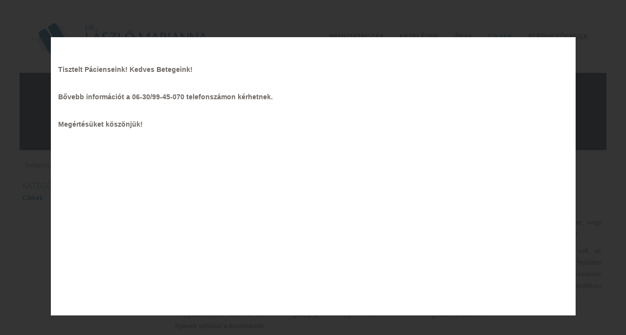

--- FILE ---
content_type: text/html; charset=utf-8
request_url: https://www.drlaszlomarianna.hu/cikkek/2015/02/03/miert-egyre-nepszerubb-a-fogszabalyozas-a-felnottek-kozott
body_size: 6585
content:
<!DOCTYPE html PUBLIC "-//W3C//DTD XHTML 1.0 Strict//EN" "http://www.w3.org/TR/xhtml1/DTD/xhtml1-strict.dtd">
<html xmlns="http://www.w3.org/1999/xhtml" xml:lang="hu" lang="hu">
<head>
	<meta charset="UTF-8">
	<meta http-equiv="Content-Type" content="text/html; charset=utf-8" />
	<meta name="title" content="Fogszabályozás felnőtt korban |Dr. László Marianna" />
<meta name="description" content="Fogszabályozás felnőtt korban? Lehetséges? Mennyire hosszú folyamat? És még hasonló kérdésekre kaphat választ." />
<meta name="x-xss-protection" content="1" />
<meta name="x-frame-options" content="SAMEORIGIN" />
<meta name="x-content-type-options" content="'nosniff' always" />

	<meta http-equiv="X-UA-Compatible" content="IE=edge,chrome=1">
	<meta name="viewport" content="width=device-width, initial-scale=1.0">
	<link rel="shortcut icon" href="/favicon.ico">
	<link rel="apple-touch-icon" href="/apple-touch-icon.png">

	<title>Fogszabályozás felnőtt korban |Dr. László Marianna</title>
        <link rel="stylesheet" type="text/css" media="screen" data-asset-group="global" href="/uploads/asset-cache/820089017583998783-fe416019e2484cb36c73f789d09629f8.cssgz" />
	
			<meta property="og:title" content="Mi&eacute;rt egyre n&eacute;pszerűbb a fogszab&aacute;lyoz&aacute;s a felnőttek k&ouml;z&ouml;tt?"/>
<meta property="og:type" content="article"/>
<meta property="og:url" content="https://www.drlaszlomarianna.hu/cikkek/2015/02/03/miert-egyre-nepszerubb-a-fogszabalyozas-a-felnottek-kozott"/>
	<meta property="og:image" content="https://www.drlaszlomarianna.hu/uploads/media_items/felnottkori-fogszabalyozas-2.600.400.s.jpg"/>	
	<meta property="og:image" content="https://www.drlaszlomarianna.hu/uploads/media_items/felnottkori-fogszabalyozas-2.600.400.s.jpg"/>	
	<meta property="og:site_name" content="Fogszabályozás felnőtt korban |Dr. László Marianna"/>
<meta property="og:description" content="Az utóbbi évek egyik nagy szakmai változása, hogy jelentősen nőtt a felnőttkori fogszabályozó kezelések száma. Ennek oka elsősorban az, hogy a fogszabályozó szakma több olyan..."/>
	
	<link rel="shortcut icon" href="/favicon.ico" />
    <link href='https://fonts.googleapis.com/css?family=Open+Sans:400,700,300&subset=latin,latin-ext&display=fallback' rel='stylesheet' type='text/css' media='all' id='options_typography_Open+Sans-css'>
</head>


 
 

<body class="a-blog aBlog show a-page-id-15 a-page-depth-1 a-engine logged-out">
    
    
    <div class="header-padding">
        <div class="header-wide clearfix">
            <div class="a-header clearfix lmdBorderBox" >
            
                                                          

  
  
  
    <div id="a-area-11-logo"  class="a-area a-normal a-area-logo    singleton aButton  clearfix">
    
        
    
  
    
          <div id="a-slots-11-logo" class="a-slots clearfix">
  
    
                  
   
        <div 
      class="a-slot a-normal  
          aButton           a-new-slot clearfix" 
      data-pageid="11" 
      data-name="logo" 
      data-permid="1" 
            data-width="400"       id="a-slot-11-logo-1"
    >
    
                   
        
                        
            <div   class="a-slot-content clearfix  " id="a-slot-content-11-logo-1">
                                     









    
            <ul id="a-button-11-logo-1" class="a-button default">
            <li class="a-button-image">
                                                                    <a href="/"><img alt="[Dr. L&aacute;szl&oacute; Marianna Fogszab&aacute;lyoz&aacute;s]" src="/uploads/assets/default-logo.original.png" /></a>                            </li>
        </ul>
    




                 </div>
    </div>

  
      </div>    </div>   
  


                                                    
                <div class="main_menu_cont clearfix">
                                            
<ul class="a-nav a-nav-main tabs nav-depth-0 clearfix " id="a-nav-main-0">
                  <li class="a-nav-item a-nav-item-0 first" id="a-nav-item-main-12">
        <span class="icon-wrapper">
            <i class="fa fa-angle-right"></i>
        </span>    
              <a class="a-nav-link a-nav-link-0" href="https://www.drlaszlomarianna.hu/bemutatkozas">Bemutatkoz&aacute;s</a>      
      
      
    </li>
                  <li class="a-nav-item a-nav-item-0 second" id="a-nav-item-main-13">
        <span class="icon-wrapper">
            <i class="fa fa-angle-right"></i>
        </span>    
              <a class="a-nav-link a-nav-link-0" href="https://www.drlaszlomarianna.hu/kezelesek">Kezel&eacute;sek</a>      
      
      
    </li>
                  <li class="a-nav-item a-nav-item-0" id="a-nav-item-main-32">
        <span class="icon-wrapper">
            <i class="fa fa-angle-right"></i>
        </span>    
              <a class="a-nav-link a-nav-link-0" href="https://www.drlaszlomarianna.hu/árak">&Aacute;rak</a>      
      
      
    </li>
                  <li class="a-nav-item a-nav-item-0 a-current-page a-ancestor a-ancestor-0 next-last" id="a-nav-item-main-15">
        <span class="icon-wrapper">
            <i class="fa fa-angle-right"></i>
        </span>    
              <a class="a-nav-link a-nav-link-0" href="https://www.drlaszlomarianna.hu/cikkek">Cikkek</a>      
      
      
    </li>
                  <li class="a-nav-item a-nav-item-0 last" id="a-nav-item-main-16">
        <span class="icon-wrapper">
            <i class="fa fa-angle-right"></i>
        </span>    
              <a class="a-nav-link a-nav-link-0" href="https://www.drlaszlomarianna.hu/elerhetosegek">El&eacute;rhetős&eacute;gek</a>      
      
      
    </li>
  
</ul>

                                    </div>
            
            </div>
            
                                
        </div>
    </div>
    
    <div class="a-wrapper clearfix lmdBorderBox">
        
            <div class="a-content clearfix lmdBorderBox">
                                                
                
                
                                                    
<div class="breadcrumb_wrapper version2 lmdBorderBox">
    <ul id="a-breadcrumb-component" class="a-nav a-nav-breadcrumb breadcrumb">
        
                <h1 class="title-header">
            Miért egyre népszerűbb a fogszabályozás a felnőttek között?        </h1>
                    
                                            <li class="a-nav-item"><a href="https://www.drlaszlomarianna.hu/">Főoldal</a><span class="a-breadcrumb-separator"> |</span>                </li>
        		
                                <li class="a-nav-item a-current-page"><a href="https://www.drlaszlomarianna.hu/cikkek">Miért egyre népszerűbb a fogszabályozás a felnőttek között?</a>                </li>
        		
        </ul>
</div>                                    
      
                                


 



<div class="lmdContent lmdContainer clearfix lmdBorderBox">
    <button id="leftSlideButton">
        <div class="lmdFloatLeft">
            <span class="icon-bar"></span>
            <span class="icon-bar"></span>
            <span class="icon-bar"></span>
        </div>
        <div class="leftSlideText lmdFloatLeft">Menü</div>
    </button>
    
    <div class="lmdSize-3-12" id="leftSlideButtonContainer">
        <div class="a-ui a-subnav-wrapper blog clearfix">
            

  


<div class="a-subnav-section search">

  <div class="a-ui a-search a-search-sidebar blog">
    <form action="/cikkek" method="get">
  		<div class="a-form-row">   			<label for="a-search-blog-field" style="display:none;">Search</label>  			<input type="text" name="q" value="" class="a-search-field" id="a-search-blog-field"/>
  			<input type="image" src="/apostrophePlugin/images/a-special-blank.gif" class="submit a-search-submit" value="Search Pages" alt="Search" title="Search"/>
  		</div>
    </form>
  </div>

</div>

<hr class="a-hr" />
<div class="a-subnav-section categories">
  <h4>Kategóriák</h4>
  <div class="a-filter-options blog clearfix">
	  	    <div class="a-filter-option">
      	
												<a href="/cikkek/kategoria/cikkek" class="a-link">Cikkek</a>			</div>
	    </div>	
</div>





        </div>
        <br/>
                            <a href="https://www.drlaszlomarianna.hu/cikkek" class="lmdBasicButton lmdPaddingM">Mutasd az összes cikket...</a>
            </div>

    <div class="lmdSize-9-12">
        <div id="a-blog-main" class="a-blog-main clearfix">
            <div class="a-blog-item post singleColumnTemplate category-felnőttkori-fogszabályozás category-cikkek clearfix lmdBorderBox">

	
  

	<h2 class="a-blog-item-title">
	  <a href="/cikkek/2015/02/03/miert-egyre-nepszerubb-a-fogszabalyozas-a-felnottek-kozott">Mi&eacute;rt egyre n&eacute;pszerűbb a fogszab&aacute;lyoz&aacute;s a felnőttek k&ouml;z&ouml;tt?</a>			</h2>
	
<ul class="a-blog-item-meta">
  <li class="post-date">2015.02.03.</li>
  <li class="post-author">
		
<span class="a-blog-item-meta-label">Létrehozta:</span>
    	  Admin Normal		</li>
		</ul>

<div class=" a-blog-item-content lmdContent lmdBorderBox clearfix">
    
         

            

  
  
  
    <div id="a-area-17-blog-body-main"  class="a-area a-normal a-area-blog-body-main     clearfix">
    
        
    
  
    
          <div id="a-slots-17-blog-body-main" class="a-slots clearfix">
  
    
                                  
   
        <div 
      class="a-slot a-normal columnOne 
          adHTMLWrapper           clearfix" 
      data-pageid="17" 
      data-name="blog-body-main" 
      data-permid="1" 
                  id="a-slot-17-blog-body-main-1"
    >
    
                   
        
                        
            <div   class="a-slot-content clearfix  " id="a-slot-content-17-blog-body-main-1">
                                     





                
<div class="lmdContainer lmdBorderBox clearfix">
                            <div class="lmdColumn columnOneCol1">
            

  
  
  
    <div id="a-area-17-column1-17-blog-body-main-1"  class="a-area a-normal a-area-column1-17-blog-body-main-1     clearfix">
    
        
    
  
    
          <div id="a-slots-17-column1-17-blog-body-main-1" class="a-slots clearfix">
  
    
                                  
   
        <div 
      class="a-slot a-normal  
          aRichText           clearfix" 
      data-pageid="17" 
      data-name="column1-17-blog-body-main-1" 
      data-permid="1" 
                  id="a-slot-17-column1-17-blog-body-main-1-1"
    >
    
                   
        
                        
            <div   class="a-slot-content clearfix  " id="a-slot-content-17-column1-17-blog-body-main-1-1">
                                     





	
	
	<div><p style="text-align:   justify;">&Ouml;n&eacute;rt&eacute;kel&eacute;s&uuml;nk egyik nagyon fontos eleme, hogy mennyire sz&eacute;p a fogsorunk. A sz&eacute;p fogazat ugyanakkor szakmai karrier&uuml;nket, vagy &eacute;ppen mag&aacute;n&eacute;leti sikereinket is meghat&aacute;rozza. Ez mindenk&eacute;ppen n&ouml;velte az ig&eacute;nyt, egyre t&ouml;bben akarnak v&aacute;ltoztatni mosolyukon.</p></div><div><p style="text-align:   justify;">A mai feln&#337;ttek k&ouml;z&ouml;tt sokan vannak, akik gyermekkorban &aacute;testek fogszab&aacute;lyoz&aacute;son,de a szab&aacute;lyoz&aacute;s f&aacute;jdalmas &eacute;lm&eacute;ny volt, az eredm&eacute;ny elmaradt, vagy a fogaik &uacute;jra &ouml;sszekusz&aacute;l&oacute;dtak. Az akkori kudarc&eacute;lm&eacute;ny m&aacute;ig k&iacute;s&eacute;ri &#337;ket. A folyamatos technikai fejl&#337;d&eacute;s sz&aacute;mtalan &uacute;j fejleszt&eacute;st hozott, ez&eacute;rt a mai technik&aacute;k &ouml;sszehasonl&iacute;thatatlanul jobbak r&eacute;giekn&eacute;l. Az &uacute;j technik&aacute;k terjed&eacute;s&eacute;vel, a kezel&eacute;sek egy&eacute;rtelm&#369;en sikeresebb&eacute; v&aacute;ltak, &eacute;s a sok el&eacute;gedett p&aacute;ciens m&aacute;r pozit&iacute;v n&eacute;z&#337;pontb&oacute;l tekint a fogszab&aacute;lyoz&aacute;s k&eacute;rd&eacute;s&eacute;re, ami a feln&#337;ttkori fogszab&aacute;lyoz&aacute;s meg&iacute;t&eacute;l&eacute;s&eacute;t is egyre elfogadottabb&aacute; teszi.</p><p style="text-align:   justify;">A fogszab&aacute;lyoz&oacute; szakma fejl&#337;d&eacute;se rengeteg &uacute;j lehet&#337;s&eacute;geket hozott a feln&#337;ttkori fogszab&aacute;lyoz&aacute;sban.<br />Ilyenek p&eacute;ld&aacute;ul a k&ouml;vetkez&#337;k:</p><p style="text-align:   justify;">&nbsp;</p><ul><li>A fogh&uacute;z&aacute;s n&eacute;lk&uuml;li kezel&eacute;sek</li><li>Diszkr&eacute;t, vagy &eacute;ppen&nbsp;<a href="/kezelesek/lathatatlan-fogszabalyozas">l&aacute;thatatlan k&eacute;sz&uuml;l&eacute;kek</a></li><li>Az eg&eacute;sz arcot megv&aacute;ltoztatni k&eacute;pes komplex, csapat-kezel&eacute;sek amelyben a fogszab&aacute;lyoz&aacute;s m&aacute;s szakter&uuml;letekkel dolgozik egy&uuml;tt</li><li><a href="/kezelesek/kozmetikai-kezelesek">Kozmetikai kezel&eacute;sek</a></li><li>Felgyors&iacute;tott kezel&eacute;sek</li></ul><p style="text-align:   justify;">&nbsp;</p><p style="text-align:   justify;">Az elm&uacute;lt &eacute;vekben sz&aacute;mos olyan &uacute;j elj&aacute;r&aacute;sok j&ouml;ttek Magyarorsz&aacute;gra amelyek gy&ouml;keresen &aacute;talak&iacute;tott&aacute;k a feln&#337;ttkori fogszab&aacute;lyoz&aacute;s lehet&#337;s&eacute;geit.</p><p style="text-align:   justify;">&nbsp;</p><ul><li>A l&aacute;thatatlan fogszab&aacute;lyoz&aacute;sban: a Clear Aligner, MTM, Invisalign, STb Lightlingual, Stb Straight Wire, Hibrid L&aacute;thatatlan kezel&eacute;sek</li><li>A Fogh&uacute;z&aacute;s n&eacute;lk&uuml;li kezel&eacute;sekben: A "l&aacute;gy er&#337;kkel m&#369;k&ouml;d&#337; fogszab&aacute;lyoz&aacute;s", Damon rendszer</li><li>Az arc teljes megv&aacute;ltoztat&aacute;s&aacute;ra k&eacute;pes kezel&eacute;sekben: &uacute;j m&#369;t&eacute;ti elj&aacute;r&aacute;s (SendaiSurgery First)</li><li>Csapat-kezel&eacute;sekben: TEAM egy&uuml;ttm&#369;k&ouml;d&eacute;s&eacute;nek protokollja</li><li>Funkcion&aacute;lis kezel&eacute;sek</li><li>Expressz fogszab&aacute;lyoz&aacute;s</li></ul><p style="text-align:   justify;">&nbsp;</p><h4>Vegye fel vel&uuml;nk a kapcsolatot!</h4><p style="text-align:   justify;">Az&nbsp;<a href="/elerhetosegek">El&eacute;rhet&#337;s&eacute;gek</a>&nbsp;men&uuml;pont alatt megtal&aacute;lja telefonsz&aacute;mainkat, c&iacute;m&uuml;nket, valamint az email c&iacute;m&uuml;nket is.</p></div>	




                 </div>
    </div>

  
      </div>    </div>   
  


        </div>
    </div>      


                 </div>
    </div>

  
                                  
   
        <div 
      class="a-slot a-normal columnTwo1-2 
          adHTMLWrapper           clearfix" 
      data-pageid="17" 
      data-name="blog-body-main" 
      data-permid="2" 
                  id="a-slot-17-blog-body-main-2"
    >
    
                   
        
                        
            <div   class="a-slot-content clearfix  " id="a-slot-content-17-blog-body-main-2">
                                     





                
<div class="lmdContainer lmdBorderBox clearfix">
                            <div class="lmdColumn columnTwoCol1">
            

  
  
  
    <div id="a-area-17-column1-17-blog-body-main-2"  class="a-area a-normal a-area-column1-17-blog-body-main-2     clearfix">
    
        
    
  
    
          <div id="a-slots-17-column1-17-blog-body-main-2" class="a-slots clearfix">
  
    
                                  
   
        <div 
      class="a-slot a-normal normal 
          aImage           clearfix" 
      data-pageid="17" 
      data-name="column1-17-blog-body-main-2" 
      data-permid="1" 
            data-width="610"       id="a-slot-17-column1-17-blog-body-main-2-1"
    >
    
                   
        
                        
            <div   class="a-slot-content clearfix  " id="a-slot-content-17-column1-17-blog-body-main-2-1">
                                     








  <ul class="a-media-image">
    <li class="a-image-embed">

                                
        <picture>

             <!--[if IE 9]><video style="display: none;"><![endif]-->
            <source media="(max-width: 360px)" data-srcset="/uploads/media_items/felnottkori-fogszabalyozas-2.328.219.s.jpg"/>
<source media="(max-width: 540px)" data-srcset="/uploads/media_items/felnottkori-fogszabalyozas-2.508.339.s.jpg"/>
<source media="(max-width: 640px)" data-srcset="/uploads/media_items/felnottkori-fogszabalyozas-2.568.379.s.jpg"/>
<source media="(max-width: 800px)" data-srcset="/uploads/media_items/felnottkori-fogszabalyozas-2.568.379.s.jpg"/>
<source media="(max-width: 1000px)" data-srcset="/uploads/media_items/felnottkori-fogszabalyozas-2.718.479.s.jpg"/>
<source media="(max-width: 1200px)" data-srcset="/uploads/media_items/felnottkori-fogszabalyozas-2.938.626.s.jpg"/>

            <img alt="felnottkori fogszabalyozas 2" width="610" height="407" data-src='/uploads/media_items/felnottkori-fogszabalyozas-2.610.407.s.jpg' />

            <!--[if IE 9]></video><![endif]-->
        </picture>

    
        </li>
          </ul>




                 </div>
    </div>

  
      </div>    </div>   
  


        </div>
                            <div class="lmdColumn columnTwoCol2">
            

  
  
  
    <div id="a-area-17-column2-17-blog-body-main-2"  class="a-area a-normal a-area-column2-17-blog-body-main-2     clearfix">
    
        
    
  
    
          <div id="a-slots-17-column2-17-blog-body-main-2" class="a-slots clearfix">
  
    
                                  
   
        <div 
      class="a-slot a-normal  
          aRichText           clearfix" 
      data-pageid="17" 
      data-name="column2-17-blog-body-main-2" 
      data-permid="1" 
                  id="a-slot-17-column2-17-blog-body-main-2-1"
    >
    
                   
        
                        
            <div   class="a-slot-content clearfix  " id="a-slot-content-17-column2-17-blog-body-main-2-1">
                                     





	
	
	<p><span style="text-align:  justify;">Az ut&oacute;bbi &eacute;vek egyik nagy szakmai v&aacute;ltoz&aacute;sa, hogy jelent&#337;sen n&#337;tt a feln&#337;ttkori fogszab&aacute;lyoz&oacute; kezel&eacute;sek sz&aacute;ma.</span></p><p style="text-align:  justify;">Ennek oka els&#337;sorban az, hogy a fogszab&aacute;lyoz&oacute; szakma t&ouml;bb olyan &uacute;j lehet&#337;s&eacute;get k&iacute;n&aacute;l, ami kor&aacute;bban el&eacute;rhetetlen volt, - p&eacute;ld&aacute;ul a szinte teljesen&nbsp;<a href="/kezelesek/lathatatlan-fogszabalyozas">l&aacute;thatatlan fogszab&aacute;lyoz&oacute;</a>&nbsp;megold&aacute;sok, vagy a gyors&iacute;tott kezel&eacute;sek- m&aacute;sr&eacute;szt az&eacute;rt, mert az emberek ig&eacute;nyesebb&eacute; v&aacute;ltak, &eacute;s sokkal fontosabb&aacute; v&aacute;lt a vonz&oacute; megjelen&eacute;s, a sz&eacute;p mosoly.</p>	




                 </div>
    </div>

  
      </div>    </div>   
  


        </div>
    </div>      


                 </div>
    </div>

  
      </div>    </div>   
  


</div>
    
<fb:like href="https://www.drlaszlomarianna.hu/cikkek/2015/02/03/miert-egyre-nepszerubb-a-fogszabalyozas-a-felnottek-kozott" send="true" layout="button_count" show_faces="false"></fb:like>
<div class="fb-comment-wrapper lmdBorderBox">
    <div class="fb-comments" data-href="https://www.drlaszlomarianna.hu/cikkek/2015/02/03/miert-egyre-nepszerubb-a-fogszabalyozas-a-felnottek-kozott" data-width="100%" data-numposts="10"></div>
</div>



			

		
	
</div>



                                                  </div>
    </div>
</div>
                
            </div>
                
            
            <div class="footer-wrapper clearfix">
            
                                    
	

<div class="lmdFooterText">
    

  
  
  
    <div id="a-area-11-footer"  class="a-area a-normal a-area-footer    singleton aRichText  clearfix">
    
        
    
  
    
          <div id="a-slots-11-footer" class="a-slots clearfix">
  
    
                  
   
        <div 
      class="a-slot a-normal  
          aRichText           clearfix" 
      data-pageid="11" 
      data-name="footer" 
      data-permid="1" 
                  id="a-slot-11-footer-1"
    >
    
                   
        
                        
            <div   class="a-slot-content clearfix  " id="a-slot-content-11-footer-1">
                                     





	
	
	<p><strong><span style="font-size:    large;">Kapcsolat</span></strong></p> <h4>Ny&iacute;regyh&aacute;za</h4> <p><span style="color:       rgb(192, 192, 192);">C&iacute;m:</span> <strong>4400 Ny&iacute;regyh&aacute;za, B&uacute;za t&eacute;r 14.</strong><br /> <span style="color:       rgb(192, 192, 192);">Telefon:</span> <strong>+36 42 / 310-227, +36 30 / 994-5070</strong><br /> <span style="color:       rgb(192, 192, 192);">E-mail:</span> <strong><a href="/cdn-cgi/l/email-protection" class="__cf_email__" data-cfemail="700a111d1914151e04111c4130171d11191c5e131f1d">[email&#160;protected]</a></strong><br /> <span style="color:       rgb(192, 192, 192);">Web:</span><a href="https://www.drlaszlomarianna.hu"><strong> www.drlaszlomarianna.hu</strong></a></p> <p><span style="color:       #1F8FAC;"><br /> DR.L&Aacute;SZL&Oacute; MARIANNA</span> &copy; 2020 | Minden jog fenntartva</p> <h6 style="text-align: right;">&nbsp;</h6>	




                 </div>
    </div>

  
      </div>    </div>   
  


</div>

<div class="lmdFbWrapper">
            <div id="fb-root"></div>
        <div class="fb-wrapper lmdBorderBox lmdFloatLeft">
    <div class="fb-page" data-href="https://www.facebook.com/fogszabalyozasnyiregyhaza" data-hide-cover="false" data-show-facepile="true" data-show-posts="false">
        <div class="fb-xfbml-parse-ignore">
            <blockquote cite="https://www.facebook.com/fogszabalyozasnyiregyhaza">
                <a href="https://www.facebook.com/fogszabalyozasnyiregyhaza">
                    <i class="fa fa-facebook-square"></i>
                                        Dr. László Marianna Fogszabályozás                </a>
            </blockquote>
        </div>
    </div>
</div>



                
    	        <div id="fb-root"></div>
            <script data-cfasync="false" src="/cdn-cgi/scripts/5c5dd728/cloudflare-static/email-decode.min.js"></script><script>(function (d, s, id) {
              <!-- skip loading on mobile devices -->
                              var js, fjs = d.getElementsByTagName(s)[0];
                if (d.getElementById(id)) return;
                js = d.createElement(s);
                js.id = id;
                js.async=!0;
                js.src = 'https://connect.facebook.net/hu_HU/sdk/xfbml.customerchat.js#xfbml=1&version=v2.12&autoLogAppEvents=1';
                fjs.parentNode.insertBefore(js, fjs);
            }(document, 'script', 'facebook-jssdk'));

        </script>
     
                            
    </div>

<div class="lmdPopupWrapper clearfix">
    

  
  
  
    <div id="a-area-11-popup"  class="a-area a-normal a-area-popup    singleton lmdPopUpOverlay  clearfix">
    
        
    
  
    
          <div id="a-slots-11-popup" class="a-slots clearfix">
  
    
                  
   
        <div 
      class="a-slot a-normal  
          lmdPopUpOverlay           clearfix" 
      data-pageid="11" 
      data-name="popup" 
      data-permid="1" 
            data-width="800"       id="a-slot-11-popup-1"
    >
    
                   
        
                        
            <div   class="a-slot-content clearfix  " id="a-slot-content-11-popup-1">
                                     






 


        



                 </div>
    </div>

  
      </div>    </div>   
  


</div>
    
<div style="margin-bottom: 5px; padding: 5px 10px; text-align: center; font-size: 14px;"><a style="text-decoration: underline;" rel="nofollow" href="https://www.logicalmdesign.hu/weboldal-fejlesztes/ceges-weboldal-keszites">Céges weboldal készítés a Logical M. Design-tól</a></div>

                            
            </div>

    <script type="text/javascript" data-asset-group="global" src="/uploads/asset-cache/820089017583998783-0fb3b83d9c37ec5a255c626d37a2ab02.jsgz"></script>
		            
<!-- Google Analytics -->
<script>
(function(i,s,o,g,r,a,m){i['GoogleAnalyticsObject']=r;i[r]=i[r]||function(){
(i[r].q=i[r].q||[]).push(arguments)},i[r].l=1*new Date();a=s.createElement(o),
m=s.getElementsByTagName(o)[0];a.async=1;a.src=g;m.parentNode.insertBefore(a,m)
})(window,document,'script','//www.google-analytics.com/analytics.js','ga');

ga('create', 'UA-59506290-1', 'auto');

ga('send', 'pageview');
</script>
<!-- End Google Analytics -->
            

	
	


<script type="text/javascript" id="a-js-calls">
$(function() {
new LazyLoad();
aBlog.sidebarEnhancements([]);
apostrophe.selfLabel({"selector":"#a-search-blog-field","title":"Bejegyz\u00e9sek keres\u00e9se","focus":false});
lmdCore.responsiveMenuToggle({"duration":700,"direction":"left","selector":"#leftSlideButton"});
apostrophe.buttonSlot({"button":"#a-button-11-logo-1","rollover":true});
lmdExtra.displayPopUpOverlay({"display_from":null,"display_to":null,"url":"\/tajekoztato?lmdPopUpSkip","next_appear_in_days":1,"open_before_leaving":false},{"minWidth":240});
apostrophe.ready();
$("body").trigger("aAfterJsCalls");});
</script>
            
    	        <div id="fb-root"></div>
            <script>(function (d, s, id) {
              <!-- skip loading on mobile devices -->
                              var js, fjs = d.getElementsByTagName(s)[0];
                if (d.getElementById(id)) return;
                js = d.createElement(s);
                js.id = id;
                js.async=!0;
                js.src = 'https://connect.facebook.net/hu_HU/sdk/xfbml.customerchat.js#xfbml=1&version=v2.12&autoLogAppEvents=1';
                fjs.parentNode.insertBefore(js, fjs);
            }(document, 'script', 'facebook-jssdk'));

        </script>
     
                            
<script defer src="https://static.cloudflareinsights.com/beacon.min.js/vcd15cbe7772f49c399c6a5babf22c1241717689176015" integrity="sha512-ZpsOmlRQV6y907TI0dKBHq9Md29nnaEIPlkf84rnaERnq6zvWvPUqr2ft8M1aS28oN72PdrCzSjY4U6VaAw1EQ==" data-cf-beacon='{"version":"2024.11.0","token":"ac807d6a00a54b6192efdd65927fba8b","r":1,"server_timing":{"name":{"cfCacheStatus":true,"cfEdge":true,"cfExtPri":true,"cfL4":true,"cfOrigin":true,"cfSpeedBrain":true},"location_startswith":null}}' crossorigin="anonymous"></script>
</body>
</html>

--- FILE ---
content_type: text/html; charset=utf-8
request_url: https://www.drlaszlomarianna.hu/tajekoztato?lmdPopUpSkip
body_size: 3246
content:
<!DOCTYPE html PUBLIC "-//W3C//DTD XHTML 1.0 Strict//EN" "http://www.w3.org/TR/xhtml1/DTD/xhtml1-strict.dtd">
<html xmlns="http://www.w3.org/1999/xhtml" xml:lang="hu" lang="hu">
<head>
	<meta charset="UTF-8">
	<meta http-equiv="Content-Type" content="text/html; charset=utf-8" />
	<meta name="title" content="Tájékoztató |Dr. László Marianna" />
<meta name="x-xss-protection" content="1" />
<meta name="x-frame-options" content="SAMEORIGIN" />
<meta name="x-content-type-options" content="'nosniff' always" />
<meta name="robots" content="noarchive, nofollow" />

	<meta http-equiv="X-UA-Compatible" content="IE=edge,chrome=1">
	<meta name="viewport" content="width=device-width, initial-scale=1.0">
	<link rel="shortcut icon" href="/favicon.ico">
	<link rel="apple-touch-icon" href="/apple-touch-icon.png">

	<title>Tájékoztató |Dr. László Marianna</title>
        <link rel="stylesheet" type="text/css" media="screen" data-asset-group="global" href="/uploads/asset-cache/820089017583998783-fe416019e2484cb36c73f789d09629f8.cssgz" />
	
			
<meta property="og:title" content="Tájékoztató |Dr. László Marianna"/>
<meta property="og:type" content="website"/>
<meta property="og:locale" content="hu"/>
<meta property="og:url" content="https://www.drlaszlomarianna.hu/tajekoztato?lmdPopUpSkip"/>

<meta property="og:site_name" content="Dr. László Marianna"/>
<link rel="preconnect" href="https://www.google-analytics.com" />
<link rel="preconnect" href="https://connect.facebook.net" />
<link rel="preload" href="/lmdCorePlugin/fonts/fontawesome-webfont.woff2?v=4.7.0" as="font" type="font/woff2" crossorigin="anonymous" />
	
	<link rel="shortcut icon" href="/favicon.ico" />
    <link href='https://fonts.googleapis.com/css?family=Open+Sans:400,700,300&subset=latin,latin-ext&display=fallback' rel='stylesheet' type='text/css' media='all' id='options_typography_Open+Sans-css'>
</head>


 
 

<body class="a-default lmdCore lmdHiddenPage a-page-id-39 a-page-depth-1 logged-out">
    
    
    <div class="header-padding">
        <div class="header-wide clearfix">
            <div class="a-header clearfix lmdBorderBox" >
            
                                                          

  
  
  
    <div id="a-area-11-logo"  class="a-area a-normal a-area-logo    singleton aButton  clearfix">
    
        
    
  
    
          <div id="a-slots-11-logo" class="a-slots clearfix">
  
    
                  
   
        <div 
      class="a-slot a-normal  
          aButton           a-new-slot clearfix" 
      data-pageid="11" 
      data-name="logo" 
      data-permid="1" 
            data-width="400"       id="a-slot-11-logo-1"
    >
    
                   
        
                        
            <div   class="a-slot-content clearfix  " id="a-slot-content-11-logo-1">
                                     









    
            <ul id="a-button-11-logo-1" class="a-button default">
            <li class="a-button-image">
                                                                    <a href="/"><img alt="[Dr. L&aacute;szl&oacute; Marianna Fogszab&aacute;lyoz&aacute;s]" src="/uploads/assets/default-logo.original.png" /></a>                            </li>
        </ul>
    




                 </div>
    </div>

  
      </div>    </div>   
  


                                                    
                <div class="main_menu_cont clearfix">
                                            
<ul class="a-nav a-nav-main tabs nav-depth-0 clearfix " id="a-nav-main-0">
                  <li class="a-nav-item a-nav-item-0 first" id="a-nav-item-main-12">
        <span class="icon-wrapper">
            <i class="fa fa-angle-right"></i>
        </span>    
              <a class="a-nav-link a-nav-link-0" href="https://www.drlaszlomarianna.hu/bemutatkozas">Bemutatkoz&aacute;s</a>      
      
      
    </li>
                  <li class="a-nav-item a-nav-item-0 second" id="a-nav-item-main-13">
        <span class="icon-wrapper">
            <i class="fa fa-angle-right"></i>
        </span>    
              <a class="a-nav-link a-nav-link-0" href="https://www.drlaszlomarianna.hu/kezelesek">Kezel&eacute;sek</a>      
      
      
    </li>
                  <li class="a-nav-item a-nav-item-0" id="a-nav-item-main-32">
        <span class="icon-wrapper">
            <i class="fa fa-angle-right"></i>
        </span>    
              <a class="a-nav-link a-nav-link-0" href="https://www.drlaszlomarianna.hu/árak">&Aacute;rak</a>      
      
      
    </li>
                  <li class="a-nav-item a-nav-item-0 next-last" id="a-nav-item-main-15">
        <span class="icon-wrapper">
            <i class="fa fa-angle-right"></i>
        </span>    
              <a class="a-nav-link a-nav-link-0" href="https://www.drlaszlomarianna.hu/cikkek">Cikkek</a>      
      
      
    </li>
                  <li class="a-nav-item a-nav-item-0 last" id="a-nav-item-main-16">
        <span class="icon-wrapper">
            <i class="fa fa-angle-right"></i>
        </span>    
              <a class="a-nav-link a-nav-link-0" href="https://www.drlaszlomarianna.hu/elerhetosegek">El&eacute;rhetős&eacute;gek</a>      
      
      
    </li>
  
</ul>

                                    </div>
            
            </div>
            
                                
        </div>
    </div>
    
    <div class="a-wrapper clearfix lmdBorderBox">
        
            <div class="a-content clearfix lmdBorderBox">
                                                
                
                
                                                                                        
      
                                
    
<div class="lmdContent lmdBorderBox clearfix"> 
    

  
  
  
    <div id="a-area-39-body"  class="a-area a-normal a-area-body     clearfix">
    
        
    
  
    
          <div id="a-slots-39-body" class="a-slots clearfix">
  
    
                                  
   
        <div 
      class="a-slot a-normal columnOne 
          adHTMLWrapper           clearfix" 
      data-pageid="39" 
      data-name="body" 
      data-permid="1" 
                  id="a-slot-39-body-1"
    >
    
                   
        
                        
            <div   class="a-slot-content clearfix  " id="a-slot-content-39-body-1">
                                     





                
<div class="lmdContainer lmdBorderBox clearfix">
                            <div class="lmdColumn lmdColumnOne lmdBorderBox clearfix columnOneCol1">
            

  
  
  
    <div id="a-area-39-column1-39-body-1"  class="a-area a-normal a-area-column1-39-body-1     clearfix">
    
        
    
  
    
          <div id="a-slots-39-column1-39-body-1" class="a-slots clearfix">
  
    
                                  
   
        <div 
      class="a-slot a-normal  
          aRichText           clearfix" 
      data-pageid="39" 
      data-name="column1-39-body-1" 
      data-permid="1" 
                  id="a-slot-39-column1-39-body-1-1"
    >
    
                   
        
                        
            <div   class="a-slot-content clearfix  " id="a-slot-content-39-column1-39-body-1-1">
                                     





	
	
	<p><strong>Tisztelt P&aacute;cienseink!</strong><strong>&nbsp;Kedves Betegeink!</strong><strong><span style="color:       rgb(255, 0, 0);"><br /></span></strong></p><br /><p><strong>B&#337;vebb inform&aacute;ci&oacute;t a 06-30/99-45-070 telefonsz&aacute;mon k&eacute;rhetnek.</strong></p><br /><p><b>Meg&eacute;rt&eacute;s&uuml;ket k&ouml;sz&ouml;nj&uuml;k!</b></p>	




                 </div>
    </div>

  
      </div>    </div>   
  


        </div>
    </div>      


                 </div>
    </div>

  
      </div>    </div>   
  


</div>

  
                
            </div>
                
            
            <div class="footer-wrapper clearfix">
            
                                    
	

<div class="lmdFooterText">
    

  
  
  
    <div id="a-area-11-footer"  class="a-area a-normal a-area-footer    singleton aRichText  clearfix">
    
        
    
  
    
          <div id="a-slots-11-footer" class="a-slots clearfix">
  
    
                  
   
        <div 
      class="a-slot a-normal  
          aRichText           clearfix" 
      data-pageid="11" 
      data-name="footer" 
      data-permid="1" 
                  id="a-slot-11-footer-1"
    >
    
                   
        
                        
            <div   class="a-slot-content clearfix  " id="a-slot-content-11-footer-1">
                                     





	
	
	<p><strong><span style="font-size:    large;">Kapcsolat</span></strong></p> <h4>Ny&iacute;regyh&aacute;za</h4> <p><span style="color:       rgb(192, 192, 192);">C&iacute;m:</span> <strong>4400 Ny&iacute;regyh&aacute;za, B&uacute;za t&eacute;r 14.</strong><br /> <span style="color:       rgb(192, 192, 192);">Telefon:</span> <strong>+36 42 / 310-227, +36 30 / 994-5070</strong><br /> <span style="color:       rgb(192, 192, 192);">E-mail:</span> <strong><a href="/cdn-cgi/l/email-protection" class="__cf_email__" data-cfemail="bbc1dad6d2dfded5cfdad78afbdcd6dad2d795d8d4d6">[email&#160;protected]</a></strong><br /> <span style="color:       rgb(192, 192, 192);">Web:</span><a href="https://www.drlaszlomarianna.hu"><strong> www.drlaszlomarianna.hu</strong></a></p> <p><span style="color:       #1F8FAC;"><br /> DR.L&Aacute;SZL&Oacute; MARIANNA</span> &copy; 2020 | Minden jog fenntartva</p> <h6 style="text-align: right;">&nbsp;</h6>	




                 </div>
    </div>

  
      </div>    </div>   
  


</div>

<div class="lmdFbWrapper">
            <div id="fb-root"></div>
        <div class="fb-wrapper lmdBorderBox lmdFloatLeft">
    <div class="fb-page" data-href="https://www.facebook.com/fogszabalyozasnyiregyhaza" data-hide-cover="false" data-show-facepile="true" data-show-posts="false">
        <div class="fb-xfbml-parse-ignore">
            <blockquote cite="https://www.facebook.com/fogszabalyozasnyiregyhaza">
                <a href="https://www.facebook.com/fogszabalyozasnyiregyhaza">
                    <i class="fa fa-facebook-square"></i>
                                        Dr. László Marianna Fogszabályozás                </a>
            </blockquote>
        </div>
    </div>
</div>



                
    	        <div id="fb-root"></div>
            <script data-cfasync="false" src="/cdn-cgi/scripts/5c5dd728/cloudflare-static/email-decode.min.js"></script><script>(function (d, s, id) {
              <!-- skip loading on mobile devices -->
                            if (window.innerWidth <= 1080) {return;}
                              var js, fjs = d.getElementsByTagName(s)[0];
                if (d.getElementById(id)) return;
                js = d.createElement(s);
                js.id = id;
                js.async=!0;
                js.src = 'https://connect.facebook.net/hu_HU/sdk/xfbml.customerchat.js#xfbml=1&version=v2.12&autoLogAppEvents=1';
                fjs.parentNode.insertBefore(js, fjs);
            }(document, 'script', 'facebook-jssdk'));

        </script>
     
                            
    </div>

<div class="lmdPopupWrapper clearfix">
    

  
  
  
    <div id="a-area-11-popup"  class="a-area a-normal a-area-popup    singleton lmdPopUpOverlay  clearfix">
    
        
    
  
    
          <div id="a-slots-11-popup" class="a-slots clearfix">
  
    
                  
   
        <div 
      class="a-slot a-normal  
          lmdPopUpOverlay           clearfix" 
      data-pageid="11" 
      data-name="popup" 
      data-permid="1" 
            data-width="800"       id="a-slot-11-popup-1"
    >
    
                   
        
                        
            <div   class="a-slot-content clearfix  " id="a-slot-content-11-popup-1">
                                     








                 </div>
    </div>

  
      </div>    </div>   
  


</div>
    
<div style="margin-bottom: 5px; padding: 5px 10px; text-align: center; font-size: 14px;"><a style="text-decoration: underline;" rel="nofollow" href="https://www.logicalmdesign.hu/weboldal-fejlesztes/ceges-weboldal-keszites">Céges weboldal készítés a Logical M. Design-tól</a></div>

                            
            </div>

    <script type="text/javascript" data-asset-group="global" src="/uploads/asset-cache/820089017583998783-3c34d3e3fc0d39a2b6a4890188574e6d.jsgz"></script>
		            

	



<script type="text/javascript" id="a-js-calls">
$(function() {
new LazyLoad();
apostrophe.buttonSlot({"button":"#a-button-11-logo-1","rollover":true});
apostrophe.ready();
$("body").trigger("aAfterJsCalls");});
</script>
            
    	        <div id="fb-root"></div>
            <script>(function (d, s, id) {
              <!-- skip loading on mobile devices -->
                            if (window.innerWidth <= 1080) {return;}
                              var js, fjs = d.getElementsByTagName(s)[0];
                if (d.getElementById(id)) return;
                js = d.createElement(s);
                js.id = id;
                js.async=!0;
                js.src = 'https://connect.facebook.net/hu_HU/sdk/xfbml.customerchat.js#xfbml=1&version=v2.12&autoLogAppEvents=1';
                fjs.parentNode.insertBefore(js, fjs);
            }(document, 'script', 'facebook-jssdk'));

        </script>
     
                            
<script defer src="https://static.cloudflareinsights.com/beacon.min.js/vcd15cbe7772f49c399c6a5babf22c1241717689176015" integrity="sha512-ZpsOmlRQV6y907TI0dKBHq9Md29nnaEIPlkf84rnaERnq6zvWvPUqr2ft8M1aS28oN72PdrCzSjY4U6VaAw1EQ==" data-cf-beacon='{"version":"2024.11.0","token":"ac807d6a00a54b6192efdd65927fba8b","r":1,"server_timing":{"name":{"cfCacheStatus":true,"cfEdge":true,"cfExtPri":true,"cfL4":true,"cfOrigin":true,"cfSpeedBrain":true},"location_startswith":null}}' crossorigin="anonymous"></script>
</body>
</html>

--- FILE ---
content_type: text/css
request_url: https://www.drlaszlomarianna.hu/uploads/asset-cache/820089017583998783-fe416019e2484cb36c73f789d09629f8.cssgz
body_size: 66386
content:
body{margin:0;padding:0}.a-ui div, .a-ui span, .a-ui iframe,
.a-ui pre, .a-ui a, .a-ui img,
.a-ui ol, .a-ui ul, .a-ui li,
.a-ui fieldset, .a-ui form, .a-ui label, .a-ui legend,
.a-ui table, .a-ui caption, .a-ui tbody, .a-ui tfoot, .a-ui thead, .a-ui tr, .a-ui th, .a-ui
td{margin:0;padding:0;border:0;outline:0;font-weight:inherit;font-style:inherit;font-size:100%;font-family:inherit;vertical-align:baseline}.a-ui li, .a-ui ul, .a-ui ol,li.a-ui,ul.a-ui,ol.a-ui{list-style:none}.a-ui h1,h1.a-ui{font-size:36px}.a-ui h2,h2.a-ui{font-size:28px}.a-ui h3,h3.a-ui{font-size:20px}.a-ui h4,h4.a-ui{font-size:14px}.a-ui h5,h5.a-ui{font-size:12px;font-weight:bold}.a-ui h6,h6.a-ui{font-size:12px;color:#999}input::-moz-focus-inner{border:0;padding:0}.a-ui .a-form-row,.a-form-row{position:relative;float:left;display:inline;clear:both;width:100%;margin:0px
0px 0px 0}.a-ui .a-form-row label,
.a-form-row
label{float:left;clear:none;text-align:left;font-weight:normal;width:135px;line-height:20px}.a-ui .a-form-row input + label,
.a-form-row input+label{width:calc(100% - 30px);float:left;clear:none}.a-ui .a-form-row input[type="checkbox"], input[type="radio"],
.a-form-row input[type="checkbox"],input[type="radio"]{float:left;height:20px;margin:0
4px}.a-ui .a-form-row label.full,
.a-form-row
label.full{width:100%}.a-form-row input[type="text"],
.a-form-row input[type="password"],
.a-form-row select,
.a-form-row
textarea{font-size:12px;-moz-border-radius:3px;-webkit-border-radius:3px;border-radius:3px;border:1px
solid #ddd;float:left;font-family:Arial,sans-serif;padding:2px
3px;max-width:100%;-webkit-box-sizing:border-box;-moz-box-sizing:border-box;box-sizing:border-box}.a-form-row .a-form-field,
.a-form-row .a-form-error{float:left}.a-ui .a-help,
.a-ui .a-form-row.help,
.a-ui .a-form-row .help,
.a-ui .a-form-row .a-form-help,
.a-help,
.a-form-row.help,
.a-form-row .help,
.a-form-row .a-form-help{float:left;clear:both;font-size:11px;color:#888}.a-form-row.example
p{font-size:11px;color:#888;padding:5px}.a-form-row
.error_list{width:100%;margin:0;font-size:0.875em;color:#900;list-style:none;text-align:center}.a-form-row .error_list
li{float:left;width:100%;clear:both;margin:5px
0}.a-form-row.submit{margin-left:120px}form .error_list,
.a-form-row
.error_list{margin:0.5em 0 0.25em;color:#900;width:100%}form .error_list li,
.a-form-row .error_list
li{width:100%;text-align:left;list-style:none}.a-form-row.error{margin:0.5em 0 0;border:2px
solid #900;border-radius:3px;padding:0.6em 0;color:#900;font-size:1em;font-weight:bold;text-align:center}form .error_list ~ textarea,
.a-form-row .error_list ~ textarea,
form .error_list ~ input,
.a-form-row .error_list ~ input,
form .error_list ~ select,
.a-form-row .error_list ~ select,
form .error_list ~ .radio_list,
.a-form-row .error_list~.radio_list{border:1px
solid #900}.radio_list{list-style:none}.radio_list li,
.radio_list
input{float:left}.radio_list li
label{padding-left:5px;padding-right:15px;width:auto}.a-ui.a-multiple-select-list,.a-multiple-select-list{float:left;clear:both;display:block;position:relative;width:100%}.a-multiple-select
.add{position:relative;float:left;clear:both;width:100%;margin:5px
0}.a-multiple-select .add .add-text,
.a-multiple-select .add input[type="text"].add-text{float:left;width:120px;border:1px
solid #ddd;padding:3px;margin: -1px 0 0 0}.a-multiple-select .add .a-btn{margin-left:2px}.a-ui.a-multiple-select-list .a-multiple-select-item,.a-multiple-select-item{position:relative;float:left;clear:both;line-height:20px}.a-multiple-select-item
span{float:left}.a-multiple-select-item .a-close-small{float:left;clear:none}.categories .a-multiple-select-item{width:100%}.a-ui input.a-submit,
.a-ui input.a-cancel,input.a-submit,input.a-cancel{float:left;position:relative;font-size:12px;font-family:arial,sans-serif;line-height:normal;padding:0px
4px;width:auto;cursor:pointer;min-height:20px;height:auto;margin:0}input.a-submit:hover{background-color:#888!important;cursor:pointer}#message_component .customForm #message_message_name,
#message_component .customForm #message_message_email,
#message_component .customForm #message_message_phone,
#message_component .customForm #message_message_company_name,
#message_component .customForm #message_message_address,
#message_component .customForm #message_message,
#message_component .customForm
select{width:49%}@media screen and (max-width: 480px){.customForm .a-form-row>label{clear:both;width:100%;font-weight:bold;padding:0.5em 0 0.3em}#message_component .customForm #message_message_name,
#message_component .customForm #message_message_email,
#message_component .customForm #message_message_phone,
#message_component .customForm #message_message_company_name,
#message_component .customForm
#message_message_address{width:79%}}form .lmdSuccess,
.lmdMessageFrom .lmdSuccess,
.lmdNotificationForm .lmdSuccess,
.lmdProductReview
.lmdSuccess{margin-bottom:10px;min-height:unset;text-align:center;font-size:1.25em;font-weight:600;color:#16bd48;border:2px
solid #16bd48;padding:0.5em;text-transform:uppercase}.register-content
h6{font-size:14px}.a-ui .a-btn, .a-ui.a-btn, .a-ui .a-ui.a-btn, .a-btn,
.a-ui .a-link, .a-ui.a-link, .a-ui .a-ui.a-link,.a-link{position:relative;float:left;display:inline;text-decoration:none;font-family:arial,sans-serif;font-size:12px;cursor:pointer;padding:0
4px;white-space:nowrap;height:18px;line-height:18px;border:none}.a-ui .a-btn.icon,
.a-ui .a-link.icon,.a-ui.a-btn.icon,.a-ui.a-link.icon{padding:0
4px 0 20px}.a-ui .a-btn.icon.icon-right,
.a-ui .a-link.icon.icon-right,.a-ui.a-btn.icon.icon-right,.a-ui.a-link.icon.icon-right{padding:0
25px 0 4px}.a-ui.a-btn.icon > .icon,
.a-ui.a-link.icon > .icon,
.a-ui.a-tag > .a-tag-count,
.a-ui .a-btn.icon > .icon,
.a-ui .a-link.icon > .icon,
.a-ui .a-tag>.a-tag-count{float:left;display:block;height:18px;width:18px;position:absolute;top:50%;left:0;margin-top: -9px;background-position:50% 50%;background-repeat:no-repeat;overflow:hidden;text-indent: -9999px}.a-ui.a-btn.icon.icon-right > .icon,
.a-ui.a-link.icon.icon-right > .icon,
.a-ui .a-btn.icon.icon-right > .icon,
.a-ui .a-link.icon.icon-right>.icon{left:auto;right:0}.a-ui .a-tag>.a-tag-count{text-indent:0;text-align:center}.a-ui .a-btn.icon:hover > .icon,
.a-ui .a-btn.icon:focus>.icon{background-color:none}.a-ui .a-btn.no-label,.a-btn.no-label{background-position:center center;background-repeat:no-repeat;text-indent: -9999px;padding:0;width:18px}.a-btn.no-label:hover{text-indent: -9999px}.a-btn.no-label.icon>.icon{left:50%;top:50%;margin: -9px 0 0 -9px}.a-ui .a-btn.lite{text-shadow:none;background:none;line-height:18px;border:1px
solid transparent}.a-ui .a-btn.lite:hover{color:#000 !important;background-color:rgba(0,0,0,0.125) !important;border:1px
inset rgba(0,0,0,0.125) !important}.a-btn.big,input.a-btn.a-submit.big{font-size:18px;height:24px;line-height:24px;background-position:center left}input.a-btn.a-submit.big{height:26px}.a-btn.big.no-label{background-position:center center;width:24px}.a-btn.mini{font-size:10px !important;height:16px;line-height:16px !important;background-position:center left}.a-btn.mini.no-label{background-position:center center;width:16px}.a-ui .a-btn.lite.big{line-height:24px}.a-ui .a-btn.lite.mini{line-height:16px}.a-btn.nobg,.a-btn.nobg:hover,.a-btn.nobg:focus,.a-btn.no-bg,.a-btn.no-bg:hover,.a-btn.no-bg:focus{border:0
!important;text-shadow:none !important;background:none !important;-moz-box-shadow:0 0 0 transparent !important;-webkit-box-shadow:0 0 0 transparent !important;-opera-box-shadow:0 0 0 transparent !important;-khtml-box-shadow:0 0 0 transparent !important;box-shadow:0 0 0 transparent !important;line-height:20px !important;height:20px !important}.a-add>.icon,.a-add-slot>.icon{background-image:url(/apostrophePlugin/images/a-icon-add.png)}.a-arrow-up>.icon{background-image:url(/apostrophePlugin/images/a-icon-arrow-up.png)}.a-arrow-down>.icon{background-image:url(/apostrophePlugin/images/a-icon-arrow-down.png)}.a-arrow-left>.icon{background-image:url(/apostrophePlugin/images/a-icon-arrow-left-simple.png)}.a-arrow-right>.icon{background-image:url(/apostrophePlugin/images/a-icon-arrow-right-simple.png)}.a-blog>.icon,.a-blog-btn>.icon,.a-blogpost>.icon,.a-blogsingle>.icon{background-image:url(/apostrophePlugin/images/a-icon-blog.png)}.a-blog>.icon{background-image:url(/apostrophePlugin/images/a-icon-alt-blog-many.png) !important}.a-button>.icon{background-image:url(/apostrophePlugin/images/a-icon-button.png)}.a-calendar>.icon{background-image:url(/apostrophePlugin/images/a-icon-event.png)}.a-cancel>.icon{background-image:url(/apostrophePlugin/images/a-icon-cancel.png)}.a-checked>.icon{background-image:url(/apostrophePlugin/images/a-icon-checked.png)}.a-crop>.icon{background-image:url(/apostrophePlugin/images/a-icon-crop.png)}.a-delete>.icon{background-image:url(/apostrophePlugin/images/a-icon-trash.png)}.a-download>.icon{background-image:url(/apostrophePlugin/images/a-icon-download.png)}.a-dropdown-arrow>.icon{background-image:url(/apostrophePlugin/images/a-icon-dropdown-arrow.png)}.a-drag>.icon{background-image:url(/apostrophePlugin/images/a-icon-drag-simple.png)}.a-edit>.icon,.a-publish>.icon{background-image:url(/apostrophePlugin/images/a-icon-edit.png)}.a-email>.icon{background-image:url(/apostrophePlugin/images/a-icon-email.png)}.a-feed>.icon{background-image:url(/apostrophePlugin/images/a-icon-feed.png)}.a-rss-feed>.icon{background-image:url(/apostrophePlugin/images/a-icon-rss-feed.png)}.a-filters>.icon{background-image:url(/apostrophePlugin/images/a-icon-filters.png)}.a-file>.icon{background-image:url(/apostrophePlugin/images/a-icon-file.png)}.a-google-maps>.icon{background-image:url(/apostrophePlugin/images/a-icon-download.png)}.a-image>.icon{background-image:url(/apostrophePlugin/images/a-icon-photo.png)}.a-history-btn>.icon,.a-history-revert>.icon{background-image:url(/apostrophePlugin/images/a-icon-alt-history.png)}.a-media>.icon{background-image:url(/apostrophePlugin/images/a-icon-media.png)}.a-media-one-up>.icon{background-image:url(/apostrophePlugin/images/a-icon-media-one-up.png)}.a-media-two-up>.icon{background-image:url(/apostrophePlugin/images/a-icon-media-two-up.png)}.a-media-four-up>.icon{background-image:url(/apostrophePlugin/images/a-icon-media-four-up.png)}.a-page-settings>.icon{background-image:url(/apostrophePlugin/images/a-icon-page-settings.png)}.a-page-small>.icon{background-image:url(/apostrophePlugin/images/a-icon-page-small.png)}.a-pdf>.icon{background-image:url(/apostrophePlugin/images/a-icon-pdf.png)}.a-rawhtml>.icon{background-image:url(/apostrophePlugin/images/a-icon-rawhtml.png)}.a-reorganize>.icon{background-image:url(/apostrophePlugin/images/a-icon-sitemap.png)}.a-replace>.icon{background-image:url(/apostrophePlugin/images/a-icon-replace.png)}.a-richtext>.icon,.a-text>.icon{background-image:url(/apostrophePlugin/images/a-icon-text.png)}.a-search>.icon{background-image:url(/apostrophePlugin/images/a-icon-search.png)}.a-settings>.icon{background-image:url(/apostrophePlugin/images/a-icon-settings.png)}.a-slideshow>.icon{background-image:url(/apostrophePlugin/images/a-icon-photo.png)}.a-smartslideshow>.icon{background-image:url(/apostrophePlugin/images/a-icon-smart-slideshow.png)}.a-templates>.icon{background-image:url(/apostrophePlugin/images/a-icon-templates.png)}.a-unchecked>.icon{background-image:url(/apostrophePlugin/images/a-icon-unchecked.png)}.a-users>.icon{background-image:url(/apostrophePlugin/images/a-icon-users.png)}.a-video>.icon{background-image:url(/apostrophePlugin/images/a-icon-video.png)}.a-audio>.icon{background-image:url(/apostrophePlugin/images/a-icon-audio.png)}.a-categories>.icon,.a-tags>.icon{background-image:url(/apostrophePlugin/images/a-icon-tag.png)}.a-busy>.icon{background-image:url(/apostrophePlugin/images/a-icon-loader-2.gif) !important}.a-ui .a-btn.icon.a-busy>.icon{left:2px}.a-ui .a-btn.icon.a-busy{padding-left:24px}.alt .a-add>.icon,.a-add.alt>.icon{background-image:url(/apostrophePlugin/images/a-icon-alt-add.png)}.alt .a-arrow-up>.icon,.a-arrow-up.alt>.icon{background-image:url(/apostrophePlugin/images/a-icon-alt-arrow-up.png)}.alt .a-arrow-down>.icon,.a-arrow-down.alt>.icon{background-image:url(/apostrophePlugin/images/a-icon-alt-arrow-down.png)}.alt .a-arrow-left>.icon,.a-arrow-left.alt>.icon{background-image:url(/apostrophePlugin/images/a-icon-alt-arrow-left-simple.png)}.alt .a-arrow-right>.icon,.a-arrow-right.alt>.icon{background-image:url(/apostrophePlugin/images/a-icon-alt-arrow-right-simple.png)}.alt .a-arrow-left.thin>.icon,.a-arrow-left.thin.alt>.icon{background-image:url(/apostrophePlugin/images/a-icon-alt-arrow-left-thin-simple.png)}.alt .a-arrow-right.thin>.icon,.a-arrow-right.thin.alt>.icon{background-image:url(/apostrophePlugin/images/a-icon-alt-arrow-right-thin.png)}.alt .a-blog-btn .icon,
.alt .a-blog .icon,
.alt .a-blogpost .icon,
.alt .a-blogsingle .icon,
.a-blog-btn.alt .icon,
.a-blog.alt .icon,
.a-blogpost.alt .icon,
.a-blogsingle.alt
.icon{background-image:url(/apostrophePlugin/images/a-icon-alt-blog.png)}.alt .a-button>.icon,.a-button.alt>.icon{background-image:url(/apostrophePlugin/images/a-icon-alt-button.png)}.alt .a-calendar>.icon,.a-calendar.alt>.icon{background-image:url(/apostrophePlugin/images/a-icon-alt-event.png)}.alt .a-cancel>.icon,.a-cancel.alt>.icon{background-image:url(/apostrophePlugin/images/a-icon-alt-cancel.png)}.alt .a-checked>.icon,.a-checked.alt>.icon{background-image:url(/apostrophePlugin/images/a-icon-alt-checked.png)}.alt .a-close>.icon,.a-close.alt>.icon{background-image:url(/apostrophePlugin/images/a-icon-alt-close-simple.png)}.alt .a-delete>.icon,.a-delete.alt>.icon{background-image:url(/apostrophePlugin/images/a-icon-alt-trash.png)}.alt .a-download>.icon,.a-download.alt>.icon{background-image:url(/apostrophePlugin/images/a-icon-alt-download.png)}.alt .a-dropdown-arrow>.icon,.a-dropdown-arrow.alt>.icon{background-image:url(/apostrophePlugin/images/a-icon-alt-dropdown-arrow.png)}.alt .a-drag>.icon,.a-drag.alt>.icon{background-image:url(/apostrophePlugin/images/a-icon-alt-drag-simple.png)}.alt .a-edit .icon,
.a-edit.alt
.icon{background-image:url(/apostrophePlugin/images/a-icon-alt-edit.png)}.alt .a-email>.icon,.a-email.alt>.icon{background-image:url(/apostrophePlugin/images/a-icon-alt-email.png)}.alt .a-feed>.icon,.a-feed.alt>.icon{background-image:url(/apostrophePlugin/images/a-icon-alt-feed.png)}.alt .a-file>.icon,.a-file.alt>.icon{background-image:url(/apostrophePlugin/images/a-icon-alt-file.png)}.alt .a-google-maps>.icon,.a-google-maps.alt>.icon{background-image:url(/apostrophePlugin/images/a-icon-alt-download.png)}.alt .a-history-btn .icon,
.alt .a-history-revert .icon,
.a-history-btn.alt .icon,
.a-history-revert.alt
.icon{background-image:url(/apostrophePlugin/images/a-icon-alt-history.png)}.alt .a-image>.icon,.a-image.alt>.icon{background-image:url(/apostrophePlugin/images/a-icon-alt-photo.png)}.alt .a-media>.icon,.a-media.alt>.icon{background-image:url(/apostrophePlugin/images/a-icon-alt-media.png)}.alt .a-page-settings>.icon,.a-page-settings.alt>.icon{background-image:url(/apostrophePlugin/images/a-icon-alt-page-settings.png)}.alt .a-page-small>.icon,.a-page-small.alt>.icon{background-image:url(/apostrophePlugin/images/a-icon-alt-page-small.png)}.alt .a-pdf>.icon,.a-pdf.alt>.icon{background-image:url(/apostrophePlugin/images/a-icon-alt-pdf.png)}.alt .a-publish .icon,
.a-publish.alt
.icon{background-image:url(/apostrophePlugin/images/a-icon-alt-edit.png)}.alt .a-rawhtml>.icon,.a-rawhtml.alt>.icon{background-image:url(/apostrophePlugin/images/a-icon-alt-rawhtml.png)}.alt .a-reorganize>.icon,.a-reorganize.alt>.icon{background-image:url(/apostrophePlugin/images/a-icon-alt-sitemap.png)}.alt .a-richtext > .icon,
.a-richtext.alt > .icon,
.alt .a-text>.icon,.a-text.alt>.icon{background-image:url(/apostrophePlugin/images/a-icon-alt-text.png)}.alt .a-slideshow>.icon,.a-slideshow.alt>.icon{background-image:url(/apostrophePlugin/images/a-icon-alt-photo.png)}.alt .a-smartslideshow>.icon,.a-smartslideshow.alt>.icon{background-image:url(/apostrophePlugin/images/a-icon-alt-smart-slideshow.png)}.alt .a-search>.icon,.a-search.alt>.icon{background-image:url(/apostrophePlugin/images/a-icon-search.png)}.alt .a-settings>.icon,.a-settings.alt>.icon{background-image:url(/apostrophePlugin/images/a-icon-alt-settings.png)}.alt .a-templates>.icon,.a-templates.alt>.icon{background-image:url(/apostrophePlugin/images/a-icon-alt-templates.png)}.alt .a-unchecked>.icon,.a-unchecked.alt>.icon{background-image:url(/apostrophePlugin/images/a-icon-alt-unchecked.png)}.alt .a-users>.icon,.a-users.alt>.icon{background-image:url(/apostrophePlugin/images/a-icon-alt-users.png)}.alt .a-video>.icon,.a-video.alt>.icon{background-image:url(/apostrophePlugin/images/a-icon-alt-video.png)}.alt .a-replace>.icon,.a-replace.alt>.icon{background-image:url(/apostrophePlugin/images/a-icon-alt-replace.png)}.alt .a-audio>.icon,.a-audio.alt>.icon{background-image:url(/apostrophePlugin/images/a-icon-alt-audio.png)}.alt .a-categories > .icon, .a-categories.alt > .icon,
.alt .a-tags>.icon,.a-tags.alt>.icon{background-image:url(/apostrophePlugin/images/a-icon-alt-tag.png)}.a-event>.icon,.a-eventsingle>.icon,.a-events>.icon{float:left;height:18px;width:18px;background-image:url(/apostrophePlugin/images/a-icon-event-sprite.png)}.alt .a-event > .icon,
.alt .a-eventsingle > .icon,
.a-event.alt > .icon,
.a-eventsingle.alt > .icon,
.alt .a-events>.icon,.a-events.alt>.icon{background-image:url(/apostrophePlugin/images/a-icon-alt-event-sprite.png)}.a-ui .a-events.day-1>.icon{background-position:0 0px}.a-ui .a-events.day-2>.icon{background-position:0 -21px}.a-ui .a-events.day-3>.icon{background-position:0 -41px}.a-ui .a-events.day-4>.icon{background-position:0 -61px}.a-ui .a-events.day-5>.icon{background-position:0 -81px}.a-ui .a-events.day-6>.icon{background-position:0 -101px}.a-ui .a-events.day-7>.icon{background-position:0 -121px}.a-ui .a-events.day-8>.icon{background-position:0 -141px}.a-ui .a-events.day-9>.icon{background-position:0 -161px}.a-ui .a-events.day-10>.icon{background-position:0 -181px}.a-ui .a-events.day-11>.icon{background-position:0 -201px}.a-ui .a-events.day-12>.icon{background-position:0 -221px}.a-ui .a-events.day-13>.icon{background-position:0 -241px}.a-ui .a-events.day-14>.icon{background-position:0 -261px}.a-ui .a-events.day-15>.icon{background-position:0 -281px}.a-ui .a-events.day-16>.icon{background-position:0 -301px}.a-ui .a-events.day-17>.icon{background-position:0 -321px}.a-ui .a-events.day-18>.icon{background-position:0 -341px}.a-ui .a-events.day-19>.icon{background-position:0 -361px}.a-ui .a-events.day-20>.icon{background-position:0 -381px}.a-ui .a-events.day-21>.icon{background-position:0 -401px}.a-ui .a-events.day-22>.icon{background-position:0 -421px}.a-ui .a-events.day-23>.icon{background-position:0 -441px}.a-ui .a-events.day-24>.icon{background-position:0 -461px}.a-ui .a-events.day-25>.icon{background-position:0 -481px}.a-ui .a-events.day-26>.icon{background-position:0 -501px}.a-ui .a-events.day-27>.icon{background-position:0 -521px}.a-ui .a-events.day-28>.icon{background-position:0 -541px}.a-ui .a-events.day-29>.icon{background-position:0 -561px}.a-ui .a-events.day-30>.icon{background-position:0 -581px}.a-ui .a-events.day-31 > .icon, .a-ui .a-event,.a-eventsingle{background-position:0 -601px}.a-ui .a-btn.a-sort-arrow>.icon{background-position:0 0}.a-ui .a-btn.a-sort-arrow.sorting .icon:hover{background-position:0 -20px}.a-btn.a-sort-arrow.sorting .icon, .a-btn.a-sort-arrow .icon:hover{background-position:0 -20px}.a-btn.a-sort-arrow.asc
.icon{background-image:url(/apostrophePlugin/images/a-icon-sort-arrow-asc.png)}.a-btn.a-sort-arrow.desc
.icon{background-image:url(/apostrophePlugin/images/a-icon-sort-arrow-desc.png)}.a-btn.a-sort-arrow.asc.sorting .icon:hover{background-image:url(/apostrophePlugin/images/a-icon-sort-arrow-desc.png)}.a-btn.a-sort-arrow.desc.sorting .icon:hover{background-image:url(/apostrophePlugin/images/a-icon-sort-arrow-asc.png)}.a-btn.a-history-btn,.a-btn.a-history-revert{color:#111 !important;background-color:#fff !important}.a-history-btn>.icon,.a-history-revert>.icon{background-position:50% 50%;background-repeat:none}.a-btn.a-history-btn.big>.icon{left:50%;margin-left: -9px}#a-history-heading-button>.icon{left:0;margin-left:0}.a-cancel{color:#fff !important;padding:0
4px 0 20px;background-color:#999 !important;padding-left:20px !important}.a-btn.a-cancel:hover{background-color:#333 !important;text-decoration:none !important}.a-cancel.no-label{padding:0
!important}.a-ui.a-btn.a-delete.no-label,
.a-ui .a-btn.a-delete.no-label{background-color:#fff;color:#000}.a-close>.icon{background-image:url(/apostrophePlugin/images/a-icon-close-simple.png)}.a-selected>.icon,.a-close-small>.icon{background-image:url(/apostrophePlugin/images/a-icon-close-small-simple.png)}.a-close:hover>.icon,.a-selected:hover>.icon,.a-close-small:hover>.icon,.a-close:focus>.icon,.a-selected:focus>.icon,.a-close-small:focus>.icon{opacity:0.5}.a-btn.a-drag{cursor:move}.a-btn.a-drag>.icon{background-image:url(/apostrophePlugin/images/a-icon-drag-simple.png)}.alt .a-btn.a-drag>.icon,.a-btn.a-drag.alt>.icon{background-image:url(/apostrophePlugin/images/a-icon-alt-drag-simple.png)}.a-arrow-btn{float:left;cursor:pointer}.a-arrow-btn,
.a-arrow-up,
.a-arrow-down
.a-arrow-left.no-label,.a-arrow-right.no-label{text-indent: -9999px;padding:0;width:20px;height:20px;background-position:50% 50%}.a-arrow-btn.a-arrow-left{background-image:url(/apostrophePlugin/images/a-icon-arrow-left-solid-simple.png)}.a-arrow-btn.a-arrow-right{background-image:url(/apostrophePlugin/images/a-icon-arrow-right-solid-simple.png)}.alt .a-arrow-btn.a-arrow-left,.a-arrow-btn.a-arrow-left.alt{background-image:url(/apostrophePlugin/images/a-icon-arrow-left-solid-simple-alt.png)}.alt .a-arrow-btn.a-arrow-right,.a-arrow-btn.a-arrow-right.alt{background-image:url(/apostrophePlugin/images/a-icon-arrow-right-solid-simple-alt.png)}.a-arrow-btn.a-arrow-left:hover,.a-arrow-btn.a-arrow-right:hover{opacity:0.5}.a-arrow-btn.a-arrow-left.thin{background-image:url(/apostrophePlugin/images/a-icon-arrow-left-thin-simple.png);width:auto;padding:0
4px 0 20px;text-indent:0}.a-arrow-btn.a-arrow-right.thin{background-image:url(/apostrophePlugin/images/a-icon-arrow-right-thin.png);width:auto;padding:0
4px 0 20px;text-indent:0}.a-btn.a-arrow-left.thin:hover,.a-btn.a-arrow-right.thin:hover{background-position:0 center !important}.a-btn.a-toggle-btn{-moz-user-select:none;user-select:none}.a-btn.a-toggle-btn.option-1 .option-1,
.a-btn.a-toggle-btn.option-2 .option-2{display:block}.a-btn.a-toggle-btn.option-1 .option-2,
.a-btn.a-toggle-btn.option-2 .option-1{display:none}.a-ui .a-btn.a-toggle-btn.icon>.icon{-moz-border-radius:6px;-webkit-border-radius:6px;border-radius:6px;height:10px;width:10px;margin: -6px 4px 0;border:1px
inset rgba(0,0,0,0.20)}.a-ui .a-btn.a-toggle-btn.icon.option-1>.icon{background-color:#31AB64;background-image: -moz-radial-gradient(#31AB64 0%, #008040 100%);background-image: -webkit-gradient(radial, color-stop(0, #0f0), color-stop(1, #008040))}.a-ui .a-btn.a-toggle-btn.icon.option-2>.icon{background-color:#F66;background-image: -moz-radial-gradient(center bottom, #F66 0%, #f00 100%);background-image: -webkit-gradient(linear, left bottom, left top, color-stop(0, red), color-stop(1, #F66))}.a-ui .a-btn.a-sidebar-button{width:99%;padding:0
!important;text-align:center}.a-ui .a-btn.a-sidebar-button
.label{width:100%;text-align:center;display:block;position:absolute}.a-ui.a-sidebar-button-wrapper{margin:0
0 10px 0}.a-ui .a-link,.a-link{padding:1px
0;white-space:normal;height:auto;line-height:16px}.a-ui .a-link.icon{padding:1px
20px 1px 0}.a-ui .a-tag .a-link.icon,
.a-ui .a-popular.a-tag .a-link{padding:1px
18px 1px 0}.a-ui .a-link.icon>.icon{left:auto;right:0}.a-ui .a-tag>.a-tag-count{left:100%;line-height:18px;opacity:0.65;width:auto;padding:0
4px}.a-ui .a-btn.icon.no-icon > .icon,
.a-ui.a-btn.icon.no-icon > .icon,
.a-ui .a-link.icon.no-icon>.icon,.a-ui.a-link.icon.no-icon>.icon{background:none;text-indent:0;text-align:center;line-height:20px}.a-ui .a-btn.mini.no-icon > .icon, .a-ui.a-btn.mini.no-icon > .icon, .a-ui .a-link.mini.no-icon>.icon,.a-ui.a-link.mini.no-icon>.icon{line-height:16px}.a-ui .a-btn.big.no-icon > .icon, .a-ui.a-btn.big.no-icon > .icon, .a-ui .a-link.big.no-icon>.icon,.a-ui.a-link.big.no-icon>.icon{line-height:22px}.a-ui .a-options,.a-options{padding:35px
5px 5px;position:absolute;float:left;display:none;top: -6px;left: -6px;z-index:1;list-style:none;min-width:100px;width:auto;margin:0;background-color:#fff;background-color:#fff;-moz-border-radius:6px;-webkit-border-radius:6px;border-radius:6px;-moz-box-shadow:0 0 6px rgba(0, 0, 0, 0.20);-webkit-box-shadow:0 0 6px rgba(0, 0, 0, 0.20);box-shadow:0 0 6px rgba(0, 0, 0, 0.20);border:1px
solid #ddd;overflow:hidden}.a-ui .a-options.clearfix{display:none}.a-ui .a-options .a-options-heading{position:absolute;top:0;right:0;margin:5px
10px 0 10px}.a-ui .a-options .a-options-heading
h4{line-height:20px}.a-ui .a-options .a-options-item,
.a-ui .a-options .a-options-item.last{width:100%;float:left;clear:both;margin:0
0 4px 0;list-style:none}.a-ui .a-options .a-options-item>a{float:left;clear:both;color:#777}.a-ui .a-options .a-options-item > a
.icon{opacity: .65}.a-ui .a-options .a-options-item > a:hover
.icon{opacity:1}.a-ui .a-options .a-options-item > a:hover,
.a-ui .a-options .a-options-item>span{color:#222 !important}.a-ui .a-options .a-options-item>a.a-btn{color:#222 !important;float:none !important;display:block !important;display:block !important;-moz-border-radius:2px !important;text-shadow:none;border:0}.a-ui .a-options .a-options-item>a.a-btn:hover{color:#000 !important;border-color:#ddd !important;text-shadow:none;background-color:rgba(255,255,255,0.5) !important}.a-ui.a-options-container{position:relative}.a-ui .a-options
hr{float:left;clear:both;width:100%;height:1px;border:0;background-color:#efefef;background-color:rgba(0,0,0,0.1);margin:10px
0}.a-options-open{z-index:997}.a-options-open .a-options,.a-options.open{display:block !important}.a-options-open>a.a-btn{color:#fff !important;background-color:#333;z-index:997}.a-reorganize .a-content{display:block;float:left;clear:both;width:100%}.a-page-tree-container{overflow:hidden;position:relative;margin:20px
0;padding:20px;border:1px
solid #ddd;-moz-border-radius:2px;-webkit-border-radius:2px;border-radius:2px}.a-page-tree-title{margin-bottom:20px}.a-page-tree{position:relative;z-index:1}.a-page-tree-in-progress{position:absolute;z-index:2;top:0;left:0;right:0;bottom:0;width:100%;height:100%;background:rgba(255,255,255,0.75) url(/apostrophePlugin/images/a-icon-loader.gif) center center no-repeat;display:none}.a-page-tree-container.working .a-page-tree-in-progress{display:block}.a-pager-navigation{float:left;display:none;overflow:hidden;margin:10px
0;font-size:11px;width:100%}.a-pager-navigation.a-pager-processed{display:block}.a-pager-navigation a,
.a-pager-navigation
span{float:left}.a-pager-navigation .a-page-navigation-number{width:22px;text-align:center}.a-pager-navigation .a-page-navigation-number.a-btn{padding:0;margin:0}.a-pager-navigation a.a-page-navigation-number:hover{color:#000;text-decoration:none}.a-pager-navigation span.a-page-navigation-number.a-btn{color:#999;border:1px
solid #ccc}.a-pager-navigation .a-pager-navigation-image{background:url(/apostrophePlugin/images/a-page-arrows.png) no-repeat;display:inline;float:left;width:22px;height:20px;text-indent: -9999px}.a-pager-navigation a.a-pager-navigation-first{background:url(/apostrophePlugin/images/a-page-arrows.png) no-repeat top left;-moz-border-radius:10px 0px 0px 10px;-webkit-border-top-left-radius:10px;border-top-left-radius:10px;-webkit-border-bottom-left-radius:10px;border-bottom-left-radius:10px}.a-pager-navigation a.a-pager-navigation-previous{background-position: -22px 0;width:19px;margin-right:5px;margin-left:1px}.a-pager-navigation a.a-pager-navigation-next{background-position: -41px 0;width:19px;margin-left:5px;margin-right:1px}.a-pager-navigation a.a-pager-navigation-last{background-position: -60px 0;-moz-border-radius:0px 10px 10px 0px;-webkit-border-top-right-radius:10px;border-top-right-radius:10px;-webkit-border-bottom-right-radius:10px;border-bottom-right-radius:10px}.a-pager-navigation span.a-pager-navigation-first.a-pager-navigation-disabled{background:url(/apostrophePlugin/images/a-page-arrows.png) no-repeat 0px -20px;text-indent: -999px;overflow:hidden;width:22px;-moz-border-radius:10px 0px 0px 10px;-webkit-border-top-left-radius:10px;border-top-left-radius:10px;-webkit-border-bottom-left-radius:10px;border-bottom-left-radius:10px}.a-pager-navigation span.a-pager-navigation-previous.a-pager-navigation-disabled{background:url(/apostrophePlugin/images/a-page-arrows.png) no-repeat -22px -40px;text-indent: -999px;overflow:hidden;width:19px;margin-right:5px;margin-left:1px}.a-pager-navigation span.a-pager-navigation-last.a-pager-navigation-disabled{background:url(/apostrophePlugin/images/a-page-arrows.png) no-repeat;background-position:-60px -80px;text-indent: -999px;overflow:hidden;width:22px;-moz-border-radius:0px 10px 10px 0px;-webkit-border-top-right-radius:10px;border-top-right-radius:10px;-webkit-border-bottom-right-radius:10px;border-bottom-right-radius:10px}.a-pager-navigation span.a-pager-navigation-next.a-pager-navigation-disabled{background:url(/apostrophePlugin/images/a-page-arrows.png) no-repeat -41px -60px;text-indent: -999px;overflow:hidden;width:19px;margin-left:5px;margin-right:1px}.a-pager-navigation a.a-pager-navigation-first:hover{background-position:0px -20px}.a-pager-navigation a.a-pager-navigation-previous:hover{background-position: -22px -40px !important}.a-pager-navigation a.a-pager-navigation-next:hover{background-position: -41px -60px}.a-pager-navigation a.a-pager-navigation-last:hover{background-position: -60px -80px}.a-pager-navigation a.a-pager-navigation-image.disabled{cursor:default}.a-pager-navigation a.a-page-navigation-number:hover,
.a-pager-navigation span.a-page-navigation-number.a-pager-navigation-disabled,
.a-pager-navigation a.a-pager-navigation-first,
.a-pager-navigation a.a-pager-navigation-previous,
.a-pager-navigation a.a-pager-navigation-next,
.a-pager-navigation a.a-pager-navigation-last,
.a-pager-navigation span.a-pager-navigation-first.a-pager-navigation-disabled,
.a-pager-navigation span.a-pager-navigation-previous.a-pager-navigation-disabled,
.a-pager-navigation span.a-pager-navigation-next.a-pager-navigation-disabled,
.a-pager-navigation span.a-pager-navigation-last.a-pager-navigation-disabled,
.a-pager-navigation a.a-pager-navigation-first:hover,
.a-pager-navigation a.a-pager-navigation-previous:hover,
.a-pager-navigation a.a-pager-navigation-next:hover,
.a-pager-navigation a.a-pager-navigation-last:hover{background-color:#e2e2e2}.a-pager-navigation.a-pager-arrows-disabled a.a-pager-navigation-image{opacity:0.65;cursor:default}.a-pager-navigation.a-pager-arrows-disabled a.a-pager-navigation-first:hover{background-position:0px 0px}.a-pager-navigation.a-pager-arrows-disabled a.a-pager-navigation-previous:hover{background-position: -22px -20px !important}.a-pager-navigation.a-pager-arrows-disabled a.a-pager-navigation-next:hover{background-position: -41px -40px}.a-pager-navigation.a-pager-arrows-disabled a.a-pager-navigation-last:hover{background-position: -60px -60px}.a-pager-navigation span.a-btn.a-page-navigation-number.a-pager-navigation-disabled,
.a-pager-navigation span.a-btn.a-page-navigation-number.a-pager-navigation-disabled:hover,.a-pager-navigation-disabled{background:transparent !important;border-color:transparent !important;cursor:not-allowed}.a-ui.a-global-toolbar{position:relative;border-bottom:1px solid #ddd;clear:both;z-index:997;background:#fff}.a-global-toolbar .a-options{padding:35px
20px 20px 20px}.a-ui.a-global-toolbar .the-apostrophe{float:left;margin:1px
0 -1px 1px;height:20px;width:20px;text-indent: -9999px;background:url(/apostrophePlugin/images/apostrophe_logo_20px.png) center center no-repeat;overflow:hidden}.a-ui.a-global-toolbar .a-controls{margin:0}.a-ui.a-global-toolbar>.a-controls>li{margin:1px
0;padding:5px;border-right:1px solid rgba(0,0,0,0.05)}.a-ui.a-global-toolbar .a-controls
li.last{border:none !important;margin:0}.a-ui.a-global-toolbar .a-controls li.a-login{float:right;display:inline;margin:0
5px 0 0;line-height:20px;padding:0}.a-ui.a-global-toolbar .a-controls .a-login
li{padding:5px
0;border:none !important}.a-ui.a-global-toolbar .a-controls .a-login .a-login-user,
.a-ui.a-global-toolbar .a-controls .a-login .a-login-language{margin:0
10px 0 0}.a-ui.a-global-toolbar .a-controls .a-login .a-language-form .a-form-row{margin:0}.a-ui.a-global-toolbar .a-controls li.the-apostrophe-container,
.a-ui.a-global-toolbar .a-controls li#a-create-page-button-menu,
.a-ui.a-global-toolbar .a-controls li:last-child{border:none}.a-ui.a-global-toolbar a.a-btn:hover
span.icon{opacity:1}.a-ui.a-global-toolbar a.a-btn
span.icon{opacity:0.5}.a-ui.a-global-toolbar .a-controls li#a-create-page-button-menu a.a-btn
span.icon{opacity:1}@media all and (max-width: 1060px){.a-ui.a-global-toolbar .a-login-user{display:none}}.a-ui .a-options.a-page-form{display:none}.a-ui .a-options.a-page-form .a-form-row{clear:both;display:block;float:none;overflow:hidden;padding:5px;margin:5px
0;width:auto;-moz-border-radius:2px;-webkit-border-radius:2px;border-radius:2px;border:1px
inset rgba(0,0,0,0)}.a-ui .a-options.a-page-form .a-form-row:hover{background-color:#f6f6f6;background-color:rgba(0,0,0,0.025);border:1px
inset rgba(0,0,0,0.025)}.a-ui .a-options.a-page-form .a-form-row.focus{background-color:#f0f0f0;background-color:rgba(0,0,0,0.065);border:1px
inset rgba(0,0,0,0.065)}.a-ui .a-options.a-page-form .a-form-row.a-page-title{margin:0;float:left;clear:right}.a-ui .a-options.a-page-form .a-form-row input.a-page-title-field{width:275px;font-size:18px}.a-ui .a-options.a-page-form .a-form-row input.a-page-title-field:focus{border:1px
solid #ccc;border:1px
solid rgba(0,0,0,0.35)}.a-ui .a-page-options{float:left;margin:10px
0}.a-ui.a-page-form{position:absolute;z-index:997}.a-ui.a-page-form{width:440px}.a-ui.a-page-form .a-options{display:block !important;min-width:0}.a-ui.a-page-form .a-options-section{clear:both}.a-ui.a-page-form .a-options-section.title-permalink
h3{width:42px;padding:7px
0 7px 0;margin:0
0 0 5px;float:left;clear:none}.a-ui.a-page-form .a-page-settings-section{float:left;clear:both;width:100%}.a-ui.a-page-form .a-page-settings-section
.content{margin:0
16px;float:left}.a-ui.a-page-form .a-form-help-text{float:left;clear:both;margin:5px
0;color:#999;font-size:11px}.a-ui .a-page-settings-status
.radio_list{float:left;width:100%}.a-ui.a-page-form
h3{margin:0
5px}.a-ui.a-page-form
h4{font-size:14px;float:left}.a-ui .a-form-row .a-inline-taggable-widget{float:left;margin:5px
0 10px 0}.a-ui .a-form-row .a-meta-input-container{float:left;margin-bottom:10px}.a-ui .a-form-row.keywords
.ac_input{width:290px;margin-right:2px}.a-ui .a-form-row.meta-description .a-form-field
textarea{width:323px}.a-ui .a-page-permissions-section{margin:5px
0;clear:both;float:left;width:100%}.a-ui .a-page-permissions-section .radio_list
input{margin-top:4px}.a-ui .a-page-permissions .a-apply-to-subpages-row
label{width:auto;display:inline;float:none;padding-right:5px}.a-page-permissions-section .a-apply-to-subpages{padding-left:10px}.a-ui .a-page-permissions .a-edit-admin-lock{clear:both;padding-top:10px}.a-ui .a-page-permissions .a-edit-admin-lock
input{margin-right:5px}.a-page-settings-section.page-submit{margin:10px
0 5px 0}.a-page-settings-section.page-submit a.a-btn.a-cancel{float:left !important;clear:none !important;margin-left:2px}.a-page-settings-section.page-submit a.a-btn.a-delete{float:right !important;clear:none}.a-ui.a-page-form .a-accordion-toggle,
.a-options-section.a-accordion
h3{background:url(/apostrophePlugin/images/a-icon-arrow-toggle.png) -6px -40px no-repeat;cursor:pointer;clear:both;text-indent:16px;line-height:20px;-webkit-user-select:none;-moz-user-select:none;margin-left: -12px}.a-ui.a-page-form .a-accordion-toggle.hover,
.a-ui.a-page-form .a-accordion-toggle:hover{background-position: -6px 0px}.a-ui.a-page-form .open .a-accordion-toggle{background-position: -6px -20px}.a-ui.a-page-form .open .a-accordion-toggle.hover,
.a-ui.a-page-form .open .a-accordion-toggle:hover{background-position: -6px -60px}.a-ui.a-page-form .a-page-slug{font-size:11px;float:left;clear:both;margin:5px
0 0 0}.a-ui.a-page-form .a-page-slug
h4{float:left;margin:0;font-size:11px;color:#999}.a-ui.a-page-form .a-page-slug
label{text-transform:none;width:auto;margin-right:5px;max-width:110px;white-space:nowrap;overflow:hidden;text-overflow:ellipsis}.a-ui.a-page-form .a-page-slug
input{width:160px;font-size:11px}.a-ui.a-page-form .a-form-row.status .cascade-checkbox{float:right}.a-ui.a-page-form .a-more-options-btn{margin-top:10px}.a-page-permissions-widget{clear:both}.a-ui.a-page-form .view-options-widget-container
label{width:auto;margin-right:10px;width:auto}.a-ui.a-page-form .a-permissions-entries{width:100%;clear:both;float:left;line-height:20px}.a-ui.a-page-form .a-permission-entry{display:block;float:none;clear:both;padding:0
5px;margin:2px
0;-moz-border-radius:2px;-webkit-border-radius:2px;border-radius:2px}.a-ui.a-page-form .a-permission-entry
ul{width:100%;float:left}.a-ui.a-page-form .a-permission-entry .a-who{width:120px;margin:0
10px 0 0;white-space:nowrap;overflow:hidden;text-overflow:ellipsis}.a-ui.a-page-form .a-permission-entry .a-actions{float:right}.a-ui.a-page-form .a-permission-entry.odd{background:#efefef;background:rgba(0,0,0,0.05)}.a-ui.a-page-form .a-permission-entry ul
li{margin:0
10px 0 0}.a-ui.a-page-form .a-permission-entry ul li:last-child{margin-right:0}.a-ui.a-page-form .a-cascade-option{float:left;font-size:11px;color:#999;line-height:20px;margin:0
10px 0 0}.a-page-settings.aActiveMenu
.a-create-page.aActiveMenu{z-index:997}.a-create-page-form{padding:30px
5px 2px 5px;position:absolute;float:left;display:none;top: -5px;left: -5px;background:#fff;z-index:1;-moz-border-radius:5px;-webkit-border-radius:5px;border-radius:5px;list-style:none}.show-options>.aActiveMenu{z-index:998}.a-controls.a-area-controls.aActiveMenu{z-index:999}.a-ui .show-options .a-options{display:block !important}.a-history-browser{position:absolute;top:0px;left:50%;margin-left: -480px;float:left;width:960px;clear:both;z-index:997;overflow:hidden;display:none;-moz-border-radius:5px;-webkit-border-radius:5px;border-radius:5px;background:#e2e2e2;background-image: -webkit-gradient(
linear,
left bottom,
left top,
color-stop(0, rgb(255,255,255)),
color-stop(0.5, rgb(247,247,247)),
color-stop(1, rgb(255,255,255))
);background-image: -moz-linear-gradient(
center bottom,
rgb(255,255,255) 0%,
rgb(247,247,247) 50%,
rgb(255,255,255) 100%
)}.a-ui .a-history-browser-heading{float:left;margin:4px;padding-left:22px;background:url('/apostrophePlugin/images/a-icon-alt-history.png') 0 50% no-repeat}.a-ui .a-history-browser-heading-container .a-btn.a-close{float:right;margin:4px
2px}.a-ui .a-history-browser-all:hover{background-color:#ddd}.a-ui .a-history-browser-crop{width:100%;margin:0;border-top:1px solid #ddd;float:left;clear:both}.a-ui.a-history-browser
table{width:100%;table-layout:fixed;font-size:11px;color:#333}.a-ui.a-history-browser
.date{width:15%}.a-ui.a-history-browser
.editor{width:15%}.a-ui.a-history-browser
.preview{width:70%}.a-ui.a-history-browser thead th,
.a-ui.a-history-browser tfoot
td{text-align:left;font-weight:bold;padding:8px
6px}.a-ui.a-history-browser tbody tr:first-child
td{background:transparent url(/apostrophePlugin/images/a-blog-td-bg.png) 0 0 repeat-x}.a-ui.a-history-browser tbody tr:last-child
td{background:transparent url(/apostrophePlugin/images/a-blog-td-bg-2.png) 0 100% repeat-x}.a-ui.a-history-browser tbody tr:nth-child(2n+0),
.a-ui.a-history-browser tbody tr:nth-child(even){background-color:#f0f0f0}.a-ui.a-history-browser tbody tr:hover{background-color:#ddd;color:#000}.a-ui.a-history-browser tbody
td{overflow:hidden;white-space:nowrap;height:30px;vertical-align:middle;padding:0
6px}.a-ui.a-history-browser tfoot,
.a-ui.a-history-browser tfoot
a{color:#888}.a-ui .a-history-browser-revisions{float:left;padding:0
8px 0 0;line-height:20px}.a-ui .a-history-browser-view-more{float:left;padding:0
8px;line-height:20px;display:none;border-left:1px solid #ddd}.a-ui .a-history-browser-view-more
.spinner{position:absolute;top:50%;margin-top: -8px;right: -16px;display:none}.a-history-preview-notice{display:none;position:fixed;top:55px;left:20px;z-index:999;background:#fff;color:#900;border-bottom:1px solid #ddd;-moz-border-radius:4px;-webkit-border-radius:4px;border-radius:4px;float:left;width:250px}.a-history-preview-notice h4,
.a-history-preview-notice p,
.a-history-preview-notice .a-history-options{float:left;clear:both;margin-left:10px;margin-right:10px}.a-history-preview-notice h4,
.a-history-preview-notice .a-history-options{margin:10px}.a-history-options .a-history-revert{margin-right:2px !important}#a-history-preview-notice-toggle{color:#ddd;position:absolute;top:10px;right:10px;font-size:11px}.a-search{clear:both}.a-search
form{position:relative;height:20px;background:#fff;-moz-border-radius:10px;-webkit-border-radius:10px;border-radius:10px}.a-search form .a-form-row{margin:0;position:relative}.a-search form input.a-search-field{position:relative;float:left;background:none;border:none;height:20px;padding:0;text-indent:5px}.a-search form input.a-search-submit{display:block;position:absolute;top:0;right:0;padding:0;width:29px;height:20px;border:none !important;background:url(/apostrophePlugin/images/a-search-submit.png) no-repeat 0 -20px;min-width:0;max-width:auto}.a-search form input.a-search-submit:hover{background-position:0 0px;cursor:pointer;opacity:0.7}.a-search.global
form{width:238px}.a-search.global form input .a-search-field{width:200px}.a-search.media
form{width:180px}.a-search.media form input .a-search-field{width:151px}.a-search-results-container,.a-search-results,.result-title,.result-url,.result-summary{}.result-title{}.result-url{}#a-login-form-container{position:absolute;display:none;left:auto;top:5px;right:5px;padding:0;z-index:999 !important;min-width:0;overflow:visible}#a-login-form-container
label{white-space:nowrap}.a-ui.a-signin-popup{float:left;position:relative;display:block;clear:both;margin:0}.a-ui.a-signin-popup
form{}.a-ui.a-signin-popup
label{display:block;width:100% !important;float:none;font-size:16px;width:auto;margin-bottom:2px}.a-ui.a-signin-popup .a-form-row input[type="text"],
.a-ui.a-signin-popup .a-form-row input[type="password"]{width:175px;padding:4px}.a-ui.a-signin-popup .a-form-row{float:left;width:auto;clear:both;display:inline;margin:20px
20px -10px}.a-ui.a-signin-popup .a-form-row.submit{margin:30px
20px 20px}.a-ui.a-signin-popup .a-form-row.submit .a-controls{width:100%}.a-ui.a-signin-popup .a-forgot-password, .a-ui.a-signin-popup .a-register{display:block;font-size:11px;margin: -10px 20px 10px;float:left;color:#999}#a-login-form{width:220px;height:400px;background:#f0f0f0 url(/apostrophePlugin/images/a-apostrophe-login.png) no-repeat top left;position:absolute;top:50%;left:50%;margin-left: -110px;margin-top: -200px;font-size:16px;text-transform:lowercase}#a-login-form
table{width:100%;margin-bottom:10px}#a-login-form
h1{color:#fff;margin:15px
0 5px 0}#a-login-form th,
#a-login-form
td{width:100%;float:left;display:inline;clear:both;padding-left:20px}#a-login-form td
input{width:175px;border:0px;font-size:12px;padding:3px
2px;margin:2px
0 8px;font-family:arial}#a-login-form .remember th,
#a-login-form .remember
td{width:80px;clear:none}#a-login-form .remember
td{padding:0}#a-login-form .remember td
input{width:auto;margin:2px}#a-login-form .a-controls{width:178px;margin:0
22px}#a-login-form .a-controls
li{float:right}#a-login-form .a-controls
li.last{float:left}#a-login-form .a-reset-password{font-size:11px;color:#333}#a-login-form .a-reset-password:hover{color:#fff}.a-inline-taggable-widget-tag-container,.a-inline-taggable-widget{overflow:hidden;clear:both}.a-inline-taggable-widget-tag-container.a-popular-tags .a-tag{float:left;width:auto}.a-inline-taggable-widget-tag-container.a-popular-tags h4.a-tag-heading{font-size:12px}.a-inline-taggable-widget-tag-container .a-tag a,
.a-inline-taggable-widget-tag-container .a-tag
span{float:left;font-size:11px;line-height:1.2;margin:2px
0;text-indent:0 !important;top:50% !important;line-height:18px !important;text-align:center !important}.a-inline-taggable-widget-tag-container .a-tag span.a-tag-count.icon{float:right;margin-left:2px;color:#999}.a-inline-taggable-widget-tag-container .a-tag.a-popular span.a-tag-count{position:absolute;top:0;right:0;padding:1px
0;width:20px;text-align:center}.a-inline-taggable-widget-tag-container .a-tag.a-existing{margin-right:5px;float:left}.a-inline-taggable-widget-tag-container .a-tag.a-popular{color:#666}.a-inline-taggable-widget-tag-container .a-tag.a-popular a:hover{color:#000}.a-inline-taggable-widget-tag-container .a-tag.a-popular
span{opacity:0.65;margin-left:5px}.a-inline-taggable-widget-tag-container
h4{float:left;clear:both;background:none;width:100%;text-indent:0}.a-attribution{display:block;float:left;width:720px;margin:20px
0px 0px 0px;padding:0
0 0 10px;color:#666;font-size:11px}.a-attribution a:hover{text-decoration:underline}.a-attribution.apostrophe{background:url(/apostrophePlugin/images/apostrophe.png) no-repeat top left}.a-attribution.servergrove{padding:0}.a-attribution.servergrove a,
.a-attribution.servergrove
p{float:left;clear:none;margin:0
5px 0 0}#ie6-warning{background:#f00;color:#fff;position:relative;z-index:999;overflow:auto}#ie6-warning
h2{margin:0;padding:5px;font-size:14px}#ie6-warning h2
a{color:#fff;text-decoration:underline}#ie6-warning h2 a:hover{color:#222}.ie6 .a-controls, .ie6 .a-btn{display:none !important}.a-archived-page>a{text-decoration:line-through;opacity:0.5}.fancybox-wrap #a-page-settings-form{border:none;width:100%;box-shadow:none;padding:35px
0px 5px}.fancybox-wrap #a-page-settings-form .a-form-row div.a-inline-taggable-widget input, .a-page-settings-form .a-form-row div.a-inline-taggable-widget
input{left:2px;position:relative;width:364px}.fancybox-wrap #a-page-settings-form .a-form-row div.a-inline-taggable-widget a, .a-page-settings-form .a-form-row div.a-inline-taggable-widget
a{margin-left:2px}.fancybox-wrap #a-page-settings-form.a-ui.a-options.a-page-form .a-form-row input.a-page-title-field{font-size:18px}.fancybox-wrap #a-page-settings-form.a-ui.a-page-form .a-options-section.title-permalink
h3{padding:3px
0}.fancybox-wrap #a-page-settings-form .a-form-row
h4{clear:both}.fancybox-wrap #a-page-settings-form .a-accordion.open .a-accordion-content{display:block;margin-top:5px}.fancybox-wrap #a-page-settings-form.a-ui .a-options,.a-options{left:0px}#a-page-settings-form .a-page-slug .a-form-field
a{background-color:#444;border:1px
solid #555;border-radius:3px;color:#fff;font-size:1em;line-height:1em;padding:0.25em 0.75em;margin-left:4px}#a-page-settings-form .a-page-slug .a-form-field a:hover{background-color:#666}.a-ui.a-page-form .a-page-slug
input{width:239px}#a-page-settings-form .a-btn.alt.a-delete{background-color:#800;background-image: -moz-linear-gradient(center bottom , rgba(192, 0, 0, 0) 0%, rgba(192, 0, 0, 0.4) 100%);color:#fff;border-color:#900;text-shadow:none;font-size:18px;height:24px;line-height:24px;border-radius:2px}#a-page-settings-form .a-btn.alt.a-delete:hover{background-color:#b00 !important;background-image: -moz-linear-gradient(center bottom , rgba(210, 0, 0, 0) 0%, rgba(210, 0, 0, 0.4) 100%) !important;color:#fff !important;text-shadow:none !important}.a-area,.a-slots,.a-slot,.a-slot-content,.a-slot-content-container,.a-slot-form{position:relative}.a-area.a-editing,.a-slot.a-editing{z-index:900 !important}.logged-in .a-slot{min-height:20px}.a-ui .a-controls,.a-ui.a-controls{margin:0;padding:0;list-style:none;clear:both}.a-ui .a-controls li,
.a-ui.a-controls
li{float:left;clear:none;position:relative;margin:0px
2px 2px 0;width:auto;border:none;list-style:none}.a-ui.a-controls li:last-child,
.a-ui.a-controls
li.last{margin:0
0 2px 0}.a-ui.a-controls.stacked
li{width:100%}.a-ui.a-controls.a-over{position:absolute;top:0;left:0;z-index:799;margin:0
!important}.a-area>.a-ui.a-controls{margin:0
0 10px}.a-slot>.a-ui.a-controls{width:100%}.a-slot.a-new-slot>.a-ui.a-controls,.a-slot.a-editing>.a-ui.a-controls{position:relative;z-index:899}.a-area.singleton>.a-controls{position:absolute;top:0;left:0;z-index:1;margin:0
!important}.a-area.singleton.a-editing>.a-ui.a-controls{z-index:899}.a-area.singleton .a-slot-controls{display:none}.a-area.singleton.aRichText>.a-controls,.a-area.singleton.aText>.a-controls,.a-area.singleton.aBlog>.a-controls,.a-area.singleton.aBlogSingle>.a-controls,.a-area.singleton.aEvent>.a-controls,.a-area.singleton.aEventSingle>.a-controls{position:relative;margin-bottom:0}.a-ui .a-options.a-area-options{z-index:699;display:none;min-width:100%}.a-ui .a-options.a-area-options .a-options-item,
.a-ui .a-options.a-area-options .a-options-item.last{width:100%;float:left;clear:both;margin:0
0 4px 0;list-style:none}ul.a-controls .a-controls-item.variant.a-options-open .a-variant-options{width:auto;display:block}ul.a-controls .a-variant-options.loading{background:#fff url('/apostrophePlugin/images/a-icon-loader.gif') 95% 5px no-repeat}.a-ui.a-options.a-slot-form{width:100%;top: -27px;left:-5px;padding:30px
5px 5px;overflow:visible}.a-ui.a-options.a-slot-form .a-form-row{line-height:20px;margin:0
0 15px 0;padding:0
10px;width:auto;clear:both}.a-ui.a-options.a-slot-form .a-form-help:hover .a-form-help{display:block}.a-ui.a-options.a-slot-form .a-form-row
label{width:80px;float:left;margin:0
10px 0 0;color:#666}.a-ui.a-options.a-slot-form .a-form-field{float:left}.a-ui.a-options.a-slot-form .a-slot-form-title{position:relative;float:left;padding:0
10px;margin-bottom:10px;width:auto;clear:both;line-height:27px}.a-slot-form .a-form-help.collapsed{display:inline;position:absolute;white-space:nowrap;right:-10px;width:auto;margin-top:3px;margin-left:5px !important;height:20px;width:20px;color:#888;font-weight:bold !important;background-image:url(/apostrophePlugin/images/a-icon-help.png)}.a-slot-form .a-form-help.collapsed .a-form-help-text{position:absolute;top:0;left:100%;white-space:nowrap;width:auto;margin-left:20px;padding:0
6px 0 0;background:rgba(0,0,0,1);color:#e1e1e1;font-weight:normal;line-height:21px;-moz-border-radius:0 4px 4px 0px;-webkit-border-radius:0 4px 4px 0px;border-radius:0 4px 4px 0px;-moz-box-shadow:rgba(255,255,255,0.25) 0px 0px 2px;-webkit-box-shadow:rgba(255,255,255,0.25) 0px 0px 2px;-opera-box-shadow:rgba(255,255,255,0.25) 0px 0px 2px;-khtml-box-shadow:rgba(255,255,255,0.25) 0px 0px 2px;box-shadow:rgba(255,255,255,0.25) 0px 0px 2px;display:none}.a-slot-form .a-form-help.collapsed:hover
div{display:inline}.a-slot-form .a-form-help.simple{position:relative;display:block;font-size:11px;color:#888;margin:0}.a-ui.a-options.a-slot-form .a-form-help .a-help-arrow{position:absolute;top:0;left: -15px;float:left;height:21px;width:15px;margin:0
5px 0 0;background:url(/apostrophePlugin/images/a-help-arrow.png) 0 0 no-repeat}ul.a-slideshow-controls{position:relative;float:right;width:auto;margin:3px
0 0 0;padding:3px;-moz-border-radius:2px;-webkit-border-radius:2px;border-radius:2px;border:none;list-style:none;z-index:799}.a-slideshow.transition-crossfade{overflow:hidden}.a-slideshow.transition-crossfade .a-slideshow-item{position:absolute;top:0;left:0}.a-slideshow-item{overflow:hidden;display:none;margin:0}.a-slideshow-item .a-slideshow-title{}.a-slideshow-item .a-slideshow-image{line-height:0 !important;background-repeat:no-repeat;margin:0}.a-slideshow-item .a-slideshow-image
img{display:block}.a-slot.aButton .a-button,
.a-slot.aButton .a-button .a-button-image,
.a-slot.aButton .a-button .a-button-image .a-button-link,
.a-slot.aButton .a-button .a-button-title{float:left;clear:both;display:inline;position:relative;width:100%;margin:0}.a-slot.aButton .a-button{background:none}.a-slot.aImage .a-media-image,
.a-slot.aImage .a-image-embed{float:left;clear:both;line-height:0}.a-media-video iframe,
.a-media-video-embed iframe,
.a-media-video .a-media-video-embed>iframe{max-width:100%}.a-slot.aRawHTML .a-form-field{overflow:hidden;width:100%}.a-slot.aRawHTML
textarea{float:left;width:95%;min-height:200px;padding:2px;border:1px
solid #333;background:#efefef;font:11px/16px Monospace;overflow:auto !important}.a-slot.aText .a-form-field{overflow:hidden;width:100%}.a-slot.aText .single-line{float:left;width:95%}.a-slot.aText .multi-line{float:left;width:95%;min-height:120px;font-size:12px/16px}.a-slot.aFeed .a-feed,
.a-slot.aFeed .a-feed .a-feed-item{float:left;display:inline;position:relative;clear:both;width:100%;margin-bottom:10px}.a-slot.aFeed .a-feed .a-feed-item
.title{font-size:14px}.a-slot.aFeed .a-feed .a-feed-item
.date{margin:5px
0;color:#999}.a-slot.aFeed .a-feed .a-feed-item .date,
.a-slot.aFeed .a-feed .a-feed-item
.description{font-size:11px;line-height:1.4}.a-slot.aFile .a-file-slot{position:relative;overflow:hidden;width:100%}.a-slot.aFile .a-file-slot .a-media-file-icon{width:auto;display:inline;position:relative;float:left}.a-slot.aFile .a-file-slot .a-file-meta{position:relative;display:inline;position:relative;float:left;margin-left:15px}.a-slot.aFile .a-file-slot .a-file-meta
li{list-style:none}.a-slot.aFile .a-file-slot .a-file-title{width:100%;font-size:16px}.a-slot.aFile .a-file-slot .a-file-description{margin-top:0px;color:#666;width:100%;margin:0px}.a-slot.aFile .a-file-slot .a-file-download{margin-left: -3px}.a-slot.aFile .a-file-slot .a-file-download
a{background:url(/apostrophePlugin/images/a-icon-alt-download.png) no-repeat left center;padding-left:20px}.a-slot.aPDF{margin:20px
0px}.a-slot.aPDF .a-pdf-slot{position:relative;overflow:hidden;width:100%}.a-slot.aPDF .a-pdf-slot .a-pdf-meta{position:relative;margin:5px
0}.a-slot.aPDF .a-pdf-title{width:100%;font-size:16px}.a-slot.aPDF .a-pdf-description{margin-top:0px;color:#666;width:100%;margin:5px
0}.a-slot.aPDF .a-pdf-download{margin-left:-3px}.a-slot.aPDF .a-pdf-download
a{background:url(/apostrophePlugin/images/a-icon-alt-download.png) no-repeat left center;padding-left:20px}.a-slot.aPDF .a-pdf-slot.no-label{height:auto !important;height:43px}.a-slot.aPDF .a-pdf-slot.no-label .a-media-pdf-icon{position:absolute;height:43px;width:34px;margin-top:5px;top:0;left:0;z-index:10}.a-slot.aPDF .a-pdf-slot.no-label .a-media-pdf-icon
a{float:left;background:url(/apostrophePlugin/images/a-pdf-icon-tiny.png) no-repeat top left;height:100%;width:100%;overflow:hidden;text-indent: -9999px}.a-slot.aPDF .a-pdf-slot.no-label .a-pdf-meta{padding-left:45px;text-indent:0 !important}.aRichText .a-slot-content strong,
.aRichText .a-slot-content
b{font-weight:bold}.aRichText .a-slot-content em,
.aRichText .a-slot-content
i{font-style:italic}.aRichText .a-slot-content ul,
.aRichText .a-slot-content ol,
.aText .a-slot-content ul,
.aText .a-slot-content ol,
.aRawHTML .a-slot-content ul,
.aRawHTML .a-slot-content ol,
.lmdDescription ol,
.lmdDescription
ul{margin-left:1.5em}.a-slot ul.a-controls{margin-left:0}.a-blog-item-meta,
.aFeed .a-slot-content ul,
.aImage .a-slot-content ul,
.aVideo .a-slot-content ul,
.aSmartSlideshow .a-slot-content ul,
.aSlideshow .a-slot-content ul,
.aPDF .a-slot-content ul,
.aButton .a-slot-content
ul{list-style:none;padding:0}.aSmartSlideshow .a-slideshow,
.aSmartSlideshow .a-slideshow li,
.aSlideshow .a-slideshow,
.aSlideshow .a-slideshow
li{float:left;width:100%;clear:both}.aButton a
img{border:0}.aBlog .a-options.a-slot-form,
.aEvent .a-options.a-slot-form{min-width:285px}.a-blog-edit-wrapper .a-form-row.by-type
input{float:left;padding-top:5px}.a-blog-edit-wrapper .a-form-row.by-type input[type="radio"]{margin:5px
0 0 0}.a-blog-edit-wrapper .a-form-row{padding-top:5px;padding-bottom:5px}.a-blog-edit-wrapper .a-form-row.blog_type
.checkbox_list{clear:both}.a-ui.a-options.a-slot-form .a-blog-edit-wrapper .a-form-row.by-type
label{width:120px}.a-ui.a-options.a-slot-form .a-blog-edit-wrapper .a-form-row.by-type h4
label{width:100%;clear:both;padding-left:10px}.a-blog-edit-wrapper .a-form-row.by-type .a-form-row
label{padding-left:0px;margin-bottom:0px;font-size:12px;line-height:20px}.a-ui.a-options.a-slot-form .a-blog-edit-wrapper .a-form-row.by-type{margin:0}.a-ui.a-options.a-slot-form .a-blog-edit-wrapper .a-form-row.by-type.title{margin:0
0 10px 0}.a-blog-edit-wrapper .a-form-row.by-type .a-form-row{margin:5px
0}.aBlog .a-slot-form.editState-title .a-form-row.by-type.meta div, .aEvent .a-slot-form.editState-title .a-form-row.by-type.meta
div{display:none !important}.aBlog .a-slot-form.editState-tags .a-form-row.by-type.title div, .aEvent .a-slot-form.editState-tags .a-form-row.by-type.title
div{display:none !important}.a-blog-edit-wrapper
h4{float:left}.a-blog-edit-wrapper .a-form-row .a-form-row{padding-left:20px}.a-blog-edit-wrapper .a-form-row.blog-posts .a-multiple-select-item{margin:2px
0}.a-blog-edit-wrapper .a-form-row.conjunction{font-weight:bold;margin-top:3px;margin-bottom:8px}.a-blog-edit-wrapper .a-form-row.categories{margin-bottom:8px !important}.a-blog-edit-wrapper .a-form-row.by-type .a-form-row.categories .a-multiple-select,
.a-blog-edit-wrapper .a-form-row.by-type .a-form-row.tags .a-inline-taggable-widget{width:auto;float:left;padding-right:10px}.a-blog-edit-wrapper .a-slot-form .a-form-row.by-type .a-form-row.tags .a-inline-taggable-widget
input{width:100px}.a-blog-edit-wrapper .a-form-help.collapsed{display:none}.a-blog-edit-wrapper
hr{background-color:rgba(0, 0, 0, 0.1);border:0
none;clear:both;float:left;height:1px;margin:10px
0;width:100%}.a-media-placeholder{display:block;position:relative;width:auto;height:0;padding-top:56.25%;border:1px
dotted #ddd;margin: -1px 0 0 -1px;background:#eee;text-decoration:none;color:#999;text-shadow:1px 1px 0px rgba(255,255,255,0.65)}.a-media-placeholder
span{display:block;position:absolute;top:50%;right:0;left:0;width:100%;text-align:center;line-height:20px;margin-top: -10px}.a-media-placeholder:hover,.a-media-placeholder:focus{background:#999;color:#333;text-decoration:none;text-shadow:1px 1px 0px rgba(0,0,0,0.125)}ul.a-controls.a-media-edit-links{width:100%}.a-area.previewing-history .a-controls{display:none !important}.a-ui.a-audio-player-container{position:relative;overflow:hidden;clear:both}.a-ui .a-audio-meta{float:left;width:100%;clear:both;margin:0
0 10px 0}.a-ui .a-audio-player-interface{overflow:hidden;position:relative;width:auto;background-color:#888;padding:10px;-moz-border-radius:4px;-webkit-border-radius:4px;border-radius:4px;margin:10px
0}.a-ui.a-audio-player-container .a-audio-player-interface.a-loading
*{visibility:hidden}.a-ui.a-audio-player-container .a-audio-player-interface.a-loading .a-audio-loading{visibility:visible;display:block;padding:0
0 0 20px;background:url('/apostrophePlugin/images/a-icon-loader-2.gif') 0 50% no-repeat;line-height:20px;height:20px}.a-ui.a-audio-player-container .a-audio-player-interface .a-audio-loading{display:none;position:absolute;top:50%;margin-top: -10px;left:10px;color:#fff}.a-ui.a-audio-player-container .a-audio-controls .a-audio-button{float:left;width:30px;height:20px;background-color:#fff;-moz-border-radius:2px;-webkit-border-radius:2px;border-radius:2px;text-indent: -9999px;cursor:pointer}.a-ui.a-audio-player-container .a-audio-button:hover{background-color:#ddd}.a-ui.a-audio-player-container .a-audio-play{background:#fff url(/apostrophePlugin/images/a-icon-alt-play.png) no-repeat 6px 0}.a-ui.a-audio-player-container .a-audio-pause{background:#fff url(/apostrophePlugin/images/a-icon-alt-pause.png) no-repeat 6px 0;display:none}.a-ui.a-audio-player-container .a-audio-controls{float:left;clear:none}.a-ui.a-audio-player-container .a-audio-volume{float:right;background:#888;width:72px}.a-ui.a-audio-player-container .a-audio-playback{position:relative;z-index:2;width:100%;background:none}.a-ui.a-audio-player-container .a-audio-volume .ui-widget-header{background:url('/apostrophePlugin/images/a-audio-volume.png') 0 50% repeat-x}.a-ui.a-audio-player-container .a-audio-loader{height:16px;-moz-border-radius:0px;-webkit-border-radius:0px;border-radius:0px;border:0;margin:0
0 -16px 0;margin-bottom: -16px;background:none;width:100%;position:relative;z-index:1}.a-ui.a-audio-player-container .a-audio-loader .ui-progressbar-value{-moz-border-radius:0px;-webkit-border-radius:0px;border-radius:0px;border:0;background:#fff;opacity:0.25;margin:0;height:100%}.a-ui .a-audio-time{position:absolute;height:16px;line-height:16.5px;right:1%;top:0;margin:1px;z-index:3;font-size:9.5px;color:#000;cursor:default}.a-ui .a-audio-slider-wrapper{float:left;padding:1px;border:1px
solid #fff;margin:0
0 0 5px;-moz-border-radius:2px;-webkit-border-radius:2px;border-radius:2px;position:relative;height:16px}.a-ui .a-audio-slider{float:left;border:none;height:16px;overflow:hidden;-moz-border-radius:0px;-webkit-border-radius:0px;border-radius:0px}.a-ui .a-audio-player-interface .a-audio-slider-handle{height:16px;width:12px;display:block;text-indent: -9999px;border:none;overflow:hidden;margin:0;top:auto;-moz-border-radius:0px;-webkit-border-radius:0px;border-radius:0px;background:#fff;visibility:hidden}.a-ui .a-audio-download{float:left;clear:both;display:block}.a-ui .a-audio-download
a{background:url(/apostrophePlugin/images/a-icon-alt-download.png) no-repeat top left;padding-left:20px;float:left;height:20px}.a-ui .ui-widget-header{background:#fff;top:0;left:0;position:absolute;float:left;height:100%}body:not(.editor):not(.js-debug) .a-not-visible-non-editor{display:none}@media screen and (min-width: 1081px){body.js-debug .a-not-visible-web,.a-not-visible-web{display:none}}@media screen and (min-width: 721px) and (max-width: 1080px){body.js-debug  .a-not-visible-tablet,.a-not-visible-tablet{display:none}}@media screen and (max-width: 720px){body.js-debug .a-not-visible-mobile,.a-not-visible-mobile{display:none}}.lmdReadMoreWrapper{background:#fff;color:#555}.lmdReadMoreWrapper
.lmdContainer{border-bottom:2px solid #555}.lmdReadMoreWrapper
.lmdShowMoreToggle{z-index:2;position:relative;font-size:0.875em;margin:0
0 0.5em 15px;display:none;color:#fff;background:#555;text-decoration:none;float:left;border-radius:0 0 12px 12px;border:2px
solid #555;border-top-width:0;padding:0.375em 1.25em 0.375em 1.2em}.lmdReadMoreWrapper .lmdShowMoreToggle:hover{background:#333;cursor:pointer}.lmdReadMoreWrapper .lmdShowMoreToggle:before{content:'\f078';font-family:'fontAwesome';font-size:0.625em;position:relative;top: -2px;margin-right:8px;text-decoration:none;display:inline-block}.lmdReadMoreWrapper .lmdShowMoreToggle.open:before{content:'\f077'}.lmdReadMoreWrapper
.lmdColumn{padding:0.5em 0;overflow:hidden;-webkit-transition:all 0.3s ease-in;-moz-transition:all 0.3s ease-in;-o-transition:all 0.3s ease-in;transition:all 0.3s ease-in}.lmdReadMoreWrapper
.lmdColumn.open{max-height:unset !important;height:auto;overflow:initial}.lmdReadMoreWrapper .lmdColumn:not(.open):before{background: -moz-linear-gradient(top, rgba(255,255,255,0) 0%, rgba(255,255,255,0) 33%, rgba(255,255,255,1) 83%, rgba(255,255,255,1) 100%);background: -webkit-linear-gradient(top, rgba(255,255,255,0) 0%,rgba(255,255,255,0) 33%,rgba(255,255,255,1) 83%,rgba(255,255,255,1) 100%);background:linear-gradient(to bottom, rgba(255,255,255,0) 0%,rgba(255,255,255,0) 33%,rgba(255,255,255,1) 83%,rgba(255,255,255,1) 100%);filter:progid:DXImageTransform.Microsoft.gradient( startColorstr='#00ffffff', endColorstr='#ffffff',GradientType=0 );background-repeat:repeat-x;content:'';display:block;position:absolute;z-index:1;left:0;right:0;top:2em;bottom:0;pointer-events:none}body.logged-out .footer-wrapper .a-slot,
body.logged-in:not(.editor) .footer-wrapper .a-slot{padding:0;min-height:0}.a-ui.a-subnav-wrapper{width:auto;margin:0
5px 0 0;float:left;display:inline;position:relative}.a-ui .a-subnav-inner{width:180px;padding:10px;float:left;display:inline;position:relative;clear:both}.a-ui .a-subnav-section{color:#222;text-decoration:none;float:left;clear:both;width:100%;position:relative}.a-ui.a-subnav-wrapper .a-search-form{margin:10px
0;float:left;display:inline;width:178px}.a-ui.a-subnav-wrapper .a-filter-options{margin:5px
0 0 0;clear:both}.a-ui.a-subnav-wrapper .a-filter-options .a-filter-option{float:left;clear:both}.a-ui.a-subnav-wrapper
a.selected{float:left;display:inline;clear:both;line-height:20px;padding-right:20px;background:url(/apostrophePlugin/images/a-icon-close.png) top right no-repeat}.a-ui.a-subnav-wrapper a.selected:hover{background-position:100% 100%}.a-admin-sidebar{float:left;width:200px;margin:0;overflow:hidden}.a-admin-sidebar
a{color:#000;text-decoration:underline;font-size:11px}.a-admin-sidebar a:hover{color:#999}.a-admin-sidebar hr,hr.a-hr{display:block;width:100%;height:2px;border:0;background:rgba(255,255,255,0.35);border-top:1px inset rgba(0,0,0,0.1);border-right:1px inset rgba(0,0,0,0.1);margin:10px
0;float:left;clear:both}.a-admin-sidebar .a-controls{margin:5px
0 0}.a-admin-sidebar .a-date-wrapper{margin-right:3px}.a-admin-sidebar .a-date-wrapper
img{margin-left: -20px}.a-admin-sidebar .a-time-wrapper input,
.a-admin-sidebar .a-date-wrapper
input{width:75px;padding-right:20px}.a-admin-sidebar .time-item-enabled
input{width:52px;background:#fff url('/apostrophePlugin/images/a-icon-time.png') no-repeat right 50%;-moz-border-radius:3px;-webkit-border-radius:3px;border-radius:3px;border:1px
solid #ddd;padding:2px
20px 2px 3px;font:11.5px/1.2 Arial}.time-items{font-size:11px;width:70px;background:#fff;border:1px
solid #ddd;-moz-border-radius:3px;-webkit-border-radius:3px;border-radius:3px;padding:5px;-moz-box-shadow:rgba(0,0,0,0.1) 0px 0px 6px;-webkit-box-shadow:rgba(0,0,0,0.1) 0px 0px 6px;-opera-box-shadow:rgba(0,0,0,0.1) 0px 0px 6px;-khtml-box-shadow:rgba(0,0,0,0.1) 0px 0px 6px;box-shadow:rgba(0,0,0,0.1) 0px 0px 6px}.a-admin-sidebar hr,
.a-admin-sidebar .section,
.a-admin-sidebar .option,
.a-admin-sidebar .section .a-multiple-select-list,a.a-sidebar-toggle.post-editors-toggle{position:relative;float:left;clear:both;width:100%}a.a-sidebar-toggle.post-editors-toggle{margin:5px
0 0}.a-ui.a-admin-sidebar .section .post-editors-options.option.show-editors{display:block;margin:0}.a-ui.a-admin-sidebar
.section{font-size:11px;margin:0;clear:both}.a-ui.a-admin-sidebar .section
h4{float:left;width:auto;clear:both;margin-bottom:5px}.a-ui.a-admin-sidebar .section h4
span{color:#999}.a-ui.a-admin-sidebar .section.categories
h4{line-height:20px}.a-ui.a-admin-sidebar .section.tags
h4{width:100%}.a-ui.a-admin-sidebar .section.published .post-save{margin-bottom:10px;clear:both}.a-ui.a-admin-sidebar .section.published h4, .a-admin-sidebar .section.published h4
label{width:auto;clear:left}.a-ui.a-admin-sidebar .section.published .a-form-row,
.a-ui.a-admin-sidebar .section.template .a-form-row{width:auto;float:right;clear:right;margin:0}.a-ui.a-admin-sidebar .section.status .status-list.option,
.a-ui.a-admin-sidebar .section.author .author_id.option,
.a-ui.a-admin-sidebar .section.author
#a_blog_item_editors_list{display:block;float:right;margin:0
0 0 5px;width:120px;clear:none}.a-admin-sidebar .a-form-row select,
.a-admin-sidebar .a-form-row input[type="text"]{font-family:Arial,sans-serif;font-size:11px}.a-admin-sidebar .section.location
textarea{width:172px}.a-admin-sidebar .section.event-date
div.start_date{margin-bottom:10px}.a-admin-sidebar .section.event-date div.start_date,
.a-admin-sidebar .section.event-date
div.end_date{float:left;width:100%;clear:both}.a-admin-sidebar .section.event-date .a-form-row.all_day{float:right;width:auto;clear:right}.a-admin-sidebar .section.event-date .a-form-row.all_day{line-height:24px;margin:0}.a-admin-sidebar .section.event-date .a-form-row.all_day label,
.a-admin-sidebar .section.event-date .a-form-row.all_day .a-form-field{float:left;width:auto;margin-right:5px;line-height:20px}.a-admin-sidebar .section.event-date .error_list
li{width:auto}.a-admin-sidebar .section.categories
select{width:100%;display:inline;clear:both}.a-admin-sidebar .section.categories .edit-categories{float:right}.a-admin-sidebar .section.categories .a-multiple-select-item
span{font-size:11px}.a-admin-sidebar .a-multiple-select-list{font-size:12px}.a-admin-sidebar input.add-text{float:left;font-family:Arial,sans-serif;border:1px
solid #ddd;padding:3px
0px;border:1px
solid rgba(0,0,0,0.2);-moz-border-radius:3px;-webkit-border-radius:3px;border-radius:3px;width:104px}.a-admin-sidebar .a-inline-taggable-widget
input{width:120px;margin-right:2px}.a-admin-sidebar .a-inline-taggable-widget .a-btn.a-add{font-size:11px;height:17px;line-height:17px !important}.a-admin-sidebar .section.tags .a-admin-form-field-tags{margin-top:10px}.a-admin-sidebar .section.tags #blog-tag-list{margin-top:5px}.a-admin-sidebar .section.status select,
.a-admin-sidebar .section.author select,
.a-admin-sidebar .section.template
select{max-width:94px;float:right;font-family:Arial,sans-serif;border:1px
solid #ddd;padding:2px}.a-admin-sidebar .section.comments
h4{float:none;width:100%;clear:both}.a-admin-sidebar .section.comments .a-allow-comments-label{padding-right:20px}.a-admin-sidebar .section.comments h4
input{line-height:1;float:none}.a-admin-sidebar .section.delete a.a-btn{font-size:11px !important;line-height:20px}.a-admin-sidebar
.option{display:none;margin:10px
0 0}.a-admin-sidebar .option.post-published-at{margin:0}.a-admin-sidebar .a-published-at-container{display:none}.a-media .a-subnav-wrapper{margin-right:20px}.a-media .a-content,
.a-blog .a-content,
.a-blog-admin .a-content{width:100%;float:none;clear:none}.aMediaAdmin .a-media-library,.a-media-library,.a-media-selection,.a-media-controls,.a-media-items,.a-media-footer{position:relative;float:none;display:block;width:100%}.a-media-selection,
.a-media-controls,
.a-media-footer,
.a-media-show .a-media-item{float:none;width:100%;margin-bottom:30px}.a-media-selection{margin-bottom:0}.a-media-selection-contraints{clear:both;overflow:hidden}.a-media-selection-contraints
h3{margin:0
0 10px 0}.a-media-row{position:relative;float:left;width:100%;padding-bottom:30px;margin-bottom:30px;border-bottom:1px solid #efefef}.a-media-row:last-child{border-bottom:none}.a-media-items{clear:both;float:none;width:100%}.a-media-item{position:relative;float:left;padding:0}.a-media-item .a-media-item-embed,
.a-media-item .a-media-item-thumbnail{width:340px;float:left;position:relative}.a-media-show .a-media-item .a-media-item-embed,
.a-media-show .a-media-item .a-media-item-thumbnail{width:100%;text-align:center}.a-media-show .a-media-item .a-media-item-thumbnail
a{display:inline-block}.a-media-show .a-media-item-thumbnail-span{background-position:0 0}.a-media-item .a-media-item-information{float:left;width:100%}.a-media-item .a-media-item-information.a-remote-data-loading
ul{opacity:0.25}.a-media-item .a-media-item-title{width:100%;float:left;margin:5px
0}.a-media-item .a-media-item-title .a-media-item-title-link{text-decoration:none;font-size:18px;line-height:1.2}.a-media-item .a-media-item-description{float:left;width:100%;margin:0
0 10px 0}.a-media-item .a-media-item-description
strong{font-weight:bold}.a-media-item .a-media-item-description
em{font-style:italic}.a-media-item .a-media-item-controls{width:auto;float:right;margin-left:10px}.a-media-item .a-media-item-meta{float:left;width:100%;margin:0
0 3px 0;font-size:11px;color:#333}.a-media-item .a-media-item-meta
span{color:#666}.a-media-item .a-media-item-permissions{line-height:20px;margin-bottom:10px;color:#666}.a-media-item .a-media-item-permissions-icon.private{display:block;float:left;width:8px;height:8px;border:1px
solid rgba(255,0,0,0.75);background-color:rgba(255,0,0,0.5);-moz-border-radius:5px;-webkit-border-radius:5px;border-radius:5px;margin:5px
4px;line-height:20px}.a-media-item .a-media-item-download{}.a-media-item .a-media-item-link.a-form-row{margin:0}.a-media-item .a-media-item-link.a-form-row
span{float:left;line-height:21px;margin-right:5px}.a-media-item .a-media-item-link.a-form-row
input{font:11px Arial, Sans-serif;color:#666}.one-up .a-media-item{width:720px}.one-up .a-media-item-embed,
.one-up .a-media-item-thumbnail{width:340px;margin-right:20px}.one-up .a-media-item-information{width:360px}.two-up .a-media-item{width:340px;margin-right:40px}.two-up .a-media-item.last{margin-right:0}.four-up .a-media-row{border-bottom:1px;margin-bottom:0px}.four-up .a-media-item-thumbnail,
.four-up .a-media-item
img{width:165px;margin-bottom:0px}.four-up .a-media-item{width:165px;margin-bottom:0px;margin-right:20px}.four-up .a-media-item.last{margin-right:0px}.four-up .a-media-item.over{border:1px
solid #ddd;padding:4px;margin: -5px 15px -5px -5px;-moz-border-radius:3px;-webkit-border-radius:3px;border-radius:3px}.four-up .a-media-item.over.last{margin-right: -5px}.four-up .a-media-item-title{margin:5px
0 0}.four-up .a-media-item-title
h3{font-size:12px;line-height:20px}.four-up .a-media-item-title .a-media-item-title-link{text-decoration:none;font-size:12px}.four-up .a-media-item.expand{position:absolute;width:auto;padding:10px
10px 0;background:#fff;z-index:997;top:50%;left:50%;margin: -170px 0 0 -170px;border:0;-moz-border-radius:4px;-webkit-border-radius:4px;border-radius:4px}.four-up .a-media-item.expand .a-media-item-thumbnail,
.four-up .a-media-item.expand
img{width:340px}.four-up .a-media-item.expand.last,
.four-up .a-media-item.over.last.expand{left:auto;right: -10px;margin: -170px 0 0 0}.four-up .a-media-item.expand .a-media-item-title{margin:5px
0}.four-up .a-media-item-slug{position:relative;float:left;margin-right:20px}.four-up .a-media-item-slug.last{margin-right:0}.a-media-library .a-media-edit-form{float:left;display:inline;position:relative;margin-bottom:20px}.a-media-library .a-form-row{margin:5px
0 10px}.a-media-library .a-form-row input[type="text"],
.a-media-library .a-form-row
textarea{float:left;width:212px}.a-media-library .a-form-row .a-inline-taggable-widget
input{width:160px;margin-right:2px}.a-media-library .a-form-row
textarea{width:330px;height:100px;line-height:1.6}.a-media-library .a-form-row
select{float:left;min-width:220px;max-width:218px}.a-media-library .a-form-row
label{color:#999;font-size:14px}.a-media-library .a-form-row.title label,
.a-media-library .a-form-row.embed
label{width:100%}.a-media-library .a-form-row.title{margin-top:0}.a-media-library .a-form-row.title input[type="text"]{width:332px;font-size:18px}.a-media-library .a-form-row.newfile .a-btn.a-close{float:left}.a-media-library .a-form-row.replace{margin:10px
0}.a-media-library .a-form-row.replace .a-new-file-message{position:relative;float:left;width:100%;margin:10px
0}.a-media-library .a-form-row.replace .a-new-file-message .a-options{position:relative;left:0;top:0;padding:10px;float:none;z-index:1}.a-media-library .a-form-row.replace .a-new-file-message .a-options
span{color:#000 !important}.a-media-library .a-form-row.service-url,
.a-media-library .a-form-row.embed,
.a-media-library .a-form-row.description{width:343px}.a-media-library .a-form-row.description .a-form-field{width:100%}.a-media-edit-form .tags .a-form-field,
.a-media-edit-form .a-inline-taggable-widget,
.a-media-edit-form .a-inline-taggable-widget-tag-container{width:220px;line-height:20px}.a-media-edit-form .a-inline-taggable-widget-tag-container.a-existing-tags{margin:2px
0 0}.a-media-library .a-form-row.permissions
.radio_list{float:left;display:inline;position:relative}.a-media-library .a-form-row.permissions .radio_list
li{float:left;display:inline;position:relative;width:100px}.a-media-library .a-form-row.permissions .radio_list li
label{position:absolute;top:0;left:25px}.a-media-library .a-form-row.permissions .radio_list li
input{float:left}.a-media-library .a-form-help{width:200px;margin-left:120px}.a-media-upload .a-media-library .a-media-edit-form,
.a-media-upload .a-media-library .a-media-item,
.a-media-upload .a-media-library .a-media-editor{float:left;width:100%;clear:both;width:100%}.a-media-upload .a-media-library .a-media-editor{margin-bottom:20px}.a-media-upload .a-media-library .a-media-editor.last{margin-bottom:0}.a-media-upload .a-media-library .a-media-item{border-bottom:1px solid #ddd}.a-media-upload .a-media-library .a-form-row{float:right;clear:right;width:340px}.a-media-upload .a-media-library .a-form-row.preview{float:left;clear:none}.a-media-upload .a-media-library .a-form-row.preview .a-form-field{margin-bottom:10px}.a-media-upload .a-media-library .a-controls{width:auto}.a-media-upload .a-media-library .a-controls.top{margin: -25px 0 20px}.a-media-upload .a-media-library .a-controls.bottom{width:100%;margin-top:5px}.a-media-upload .a-media-library .a-controls.bottom
li{float:right;margin-left:2px}.a-media-embed .a-media-library .a-form-row
textarea{float:left;width:360px;height:100px}.a-ui.a-media-add{display:none;clear:both}.a-ui.a-media-select{padding:10px;margin:0
0 20px -1px;background-color:#efefef;-moz-border-radius:4px;-webkit-border-radius:4px;border-radius:4px;border:1px
solid #ddd;overflow:hidden;-moz-box-shadow:0 0 6px rgba(0, 0, 0, 0.20);-webkit-box-shadow:0 0 6px rgba(0, 0, 0, 0.20);box-shadow:0 0 6px rgba(0, 0, 0, 0.20)}.a-media-library .a-media-select-button{padding-bottom:5px}.a-media-add-subheading{float:left;width:338px;min-height:280px}.a-media-add-subheading.a-media-add-upload{border-right:1px inset rgba(0,0,0,0.1);padding-right:10px}.a-media-add-subheading.a-media-add-embed{border-left:1px solid rgba(255,255,255,0.35);padding-left:10px}.a-media-or{display:none}.a-ui.a-controls.a-upload-multiple-controls{margin:0
0 10px 0}.a-media-add-subheading .a-form-row.example{margin: -10px 0 10px 0}.a-clear-search-button{float:left;position:absolute;top:0;right:0;width:20px;height:20px;text-indent: -9999;background:url(/apostrophePlugin/images/a-icon-close.png) top left no-repeat;color:#fff;overflow:hidden;text-indent: -9999px !important}.a-clear-search-button:hover{background-position:0 100%}.a-search-video{width:222px;font-family:Arial,sans-serif;font-size:12px;padding:0
3px;float:left;clear:both;margin:5px
0;background:#fff;border:1px
solid #ddd;-moz-border-radius:10px;-webkit-border-radius:10px;border-radius:10px}.a-ui.a-media-upload-controls{margin-top:5px}.a-media-selection
h3{margin:0
0 10px 0}.a-media-controls .a-constraints{font-size:110%;padding-bottom:10px}.a-media-controls h3 .a-cancel{background:none !important;padding:0
!important;color:#900 !important;border:0;text-shadow:none;float:none;font-size:inherit;font-family:inherit}.a-media-controls h3 .a-cancel:hover{color:#333 !important}#a_media_item_media_categories_list .a-multiple-select-list{width:214px;margin:10px
0 0 120px}.a-media-edit-form .a-options-container{display:inline;position:relative;float:left;clear:none;margin-right:5px}.a-media-edit-form .a-options-container.show-options .a-options{display:inline !important}.a-media-library .a-media-upload-controls,
.a-media-library .a-media-upload-form-footer,
.a-media-library .a-media-edit-controls,
.a-media-library .a-media-edit-footer{clear:both;float:left;margin-bottom:10px}.a-media-library ul.a-controls.a-media-form-footer{width:340px}.a-media-library ul.a-controls.a-media-form-footer .a-controls-item.cancel{display:block}.a-media-library ul.a-controls.a-media-form-footer .a-controls-item.delete{float:right}#a-media-video-search-heading,#a-media-video-add-by-url-heading,#a-media-video-add-by-embed-heading,#a-media-video-search-form,#a-media-video-add-by-url-form,#a-media-video-add-by-embed-form,#a-media-video-search-results-container{position:relative;clear:both}#a-media-video-search-form{float:left}#a-media-video-search-form.a-search-form input.a-search-field{float:left;position:relative;width:220px;height:20px;margin-bottom:10px}#a-media-video-search-form .a-form-row.submit{position:absolute;top:0;left:240px;width:100px;padding:0}#a-media-video-add-by-url-form .a-form-row{padding:0;margin:0}#a-media-video-add-by-url-form .a-form-row.example{position:relative;float:left;width:100%}#editing-disabled{display:none}.a-media-video-heading{float:left;display:inline;position:relative;font-size:14px}.a-media-thumb-link{position:relative;display:block;line-height:0}.a-media-thumb-link:hover{text-decoration:none}.a-media-item-thumbnail-span{position:relative;background:transparent 50% 50% no-repeat;display:block;height:100%}.a-media-item-thumbnail-image{display:block;z-index:0;border:0;opacity:0;visibility:visible !important;visibility:hidden}.a-previewing .a-media-thumb-link{display:none}.a-media-thumb-link .a-media-pdf-btn{position:absolute;z-index:10;width:100%;height:100%;background:url(/apostrophePlugin/images/a-media-pdf-btn.png) no-repeat 50% 50%}.a-media-thumb-link:hover .a-media-select-overlay{display:block}.a-media-icon-as-thumbnail{display:block;padding-top:22px}.a-media-item-source .a-media-icon-as-thumbnail{padding-top:66px}.a-media-select-overlay{position:absolute;z-index:10;width:100%;height:100%;background:rgba(0,0,0,0.35);color:#fff;text-align:center;line-height:100%}.a-media-select-overlay a,
.a-media-select-overlay .a-media-select-video{font-size:16px;color:#fff;height:100%;position:absolute;top:0;left:0;width:100%;text-align:center;text-decoration:none}.a-media-select-overlay.selecting a,
.a-media-select-overlay.selecting .a-media-select-video{right:50%;left:auto;width:50%}.a-media-select-overlay.selecting .a-media-play-video{left:50%;right:auto}.a-media-select-overlay
.label{display:block;line-height:36px;position:absolute;top:50%;margin-top: -18px;left:0;width:100%;text-align:center}.a-media-select-overlay .label-wrapper{padding:10px;position:relative;overflow:hidden;overflow:visible;background-color:rgba(0,0,0,.5);border:1px
solid rgba(255,255,255,0.75);-moz-border-radius:20px;-webkit-border-radius:20px;border-radius:20px;color:#fff;display:inline-block;line-height:1.25em}.a-media-select-overlay .label
.icon{background:url(/apostrophePlugin/images/a-media-play-video.png) 100% 0 no-repeat;overflow:hidden;padding-left:4px;line-height:1px;font-size:0;vertical-align:middle;position:relative;top: -1px;left:2px;float:right}.a-media-select-overlay .label .icon
img{visibility:hidden;width:20px;height:20px;vertical-align:middle}.a-media-select-overlay a:hover,
.a-media-select-overlay a:focus{text-decoration:none}.a-media-select-overlay a:hover
.label{color:#fff}.a-media-select-overlay:hover{background:rgba(255,255,255,0.05)}.a-media-select-video>span{border-right:1px solid rgba(255,255,255,0.25)}.four-up .a-media-select-overlay
a{font-size:11px}.four-up .a-media-select-overlay
.label{line-height:24px;margin-top: -12px}.four-up .a-media-select-overlay .label-wrapper{padding:4px;-moz-border-radius:16px;-webkit-border-radius:16px;border-radius:16px}.four-up .a-media-select-overlay .a-media-play-video .label-wrapper{padding-left:5px}.four-up .a-media-select-overlay .label
.icon{background-image:url(/apostrophePlugin/images/a-media-play-video-four-up.png);width:16px}.four-up .a-media-select-overlay .label .icon
img{width:17px}.a-previewing .a-media-select-overlay{width:50%;height:auto;margin:0}.a-previewing .a-media-play-video{display:none}.a-previewing .a-media-select-overlay
a{top:5px;left:5px}.a-previewing .a-media-select-overlay
.label{padding:10px
0;margin:0;border:0;-moz-border-radius:30px;-webkit-border-radius:10px;border-radius:10px}.a-previewing .a-media-select-overlay .label-wrapper{background:rgba(0,0,0,0.35);border:0}.a-previewing .a-media-select-overlay a:hover .label-wrapper{background-color:rgba(255,255,255,0.75);border:0}.a-media-video-placeholder{width:340px;height:240px;background:#222;display:block}.four-up .a-media-video-placeholder{height:124px;width:165px}span.a-media-type{display:block;position:relative;float:none;height:50px;width:40px;background-image:url(/apostrophePlugin/images/a-media-icon.png);background-repeat:no-repeat}span.a-media-type
b{position:absolute;bottom:7px;right:-5px;width:auto;padding:2px
5px;background-color:#333;font-size:10px;line-height:10px;text-transform:uppercase;font-weight:bold;color:#fff;-moz-border-radius:2px;-webkit-border-top-left-radius:2px;-webkit-border-top-right-radius:2px;-webkit-border-bottom-right-radius:2px;-webkit-border-bottom-left-radius:2px;border-radius:2px}span.a-media-type.pdf
b{background-color:#F00}span.a-media-type.doc b, span.a-media-type.docx
b{background-color:#33F}span.a-media-type.xls b, span.a-media-type.xlsx b, span.a-media-type.xltx
b{background-color:#393}span.a-media-type.ppt b, span.a-media-type.pptx b, span.a-media-type.sldx b, span.a-media-type.ppsx b, span.a-media-type.potx
b{background-color:#F60}.a-media-item-content{float:left;clear:both;display:inline;position:relative;width:100%;padding:0}.a-media-item-content
li{position:relative;float:left;display:inline;width:100%}.a-media .a-media-selected-overlay{position:absolute;z-index:699;top:0;left:0;height:100%;width:100%;background-color:#fff;cursor:default !important}.subnav-categories-header,#a-media-edit-categories{float:left;width:100%;clear:both}.a-ui .a-tag-sidebar-selected-tag{margin:0
0 10px 0}.a-tag-sidebar-tag-count{opacity:0.65}#a-category-sidebar-list
li{list-style:none outside}#a-media-categories-list .category
li.name{float:left;margin:0
5px 0 0;white-space:nowrap}#a-media-categories-list .category
li.actions{float:right}#a-media-category-form{float:left;clear:both;display:inline;width:100%;margin-top: -5px}#a-media-category-form .a-form-row{margin:0}#a-media-category-form
label{display:none}#a-media-category-form .hide-description{display:none}#a-media-category-form .a-form-row,
#a-media-category-form .a-form-row
input{float:left;clear:none;width:133px}#a-media-category-form
input#a_media_category_name{border:none;margin-left: -4px;background:rgba(255,255,255,0.75)}#a-media-category-form .a-form-row.submit{width:auto;float:right;clear:none}#a-media-category-form .a-form-row.submit
input{width:20px;margin-right:2px}.a-media-no-categories-message{overflow:hidden;clear:both}#a-media-video-search-results,#a-media-plugin-search-results{width:720px;float:left}#a-media-video-search-results
li{float:left}#a-media-video-search-results li
a{display:block;clear:both}#a-media-video-search-results li object,
#a-media-video-search-results li
iframe{float:left;clear:both}.a-media-search-select{display:none}#a-media-video-search-results
li{padding:10px
0;margin:0
20px 0 0;float:left}#a-media-video-search-results li.right-side{margin-right:0}#a-media-video-search-results
a{margin-bottom:10px}#a-media-search-loading{padding-top:10px;padding-bottom:10px}#a-media-selection-wrapper{display:inline;position:relative;float:left;width:700px;margin-bottom:20px}#a-media-selection-list{display:block;overflow:hidden;position:relative;width:700px}.a-ui .a-media-selection-placeholder{margin-left:10px;float:left;width:80px;height:50px;border:2px
dashed #222;padding:10px;color:#222}.a-ui .a-media-selection-list-item{float:left;margin:0
10px 10px 0;cursor:move;position:relative;min-width:70px;border:1px
solid #aaa}.a-thumbnail-container{position:relative;-moz-border-radius:2px;-webkit-border-radius:2px;border-radius:2px;background-repeat:no-repeat}.cropping-now{border:2px
solid #ddd}.a-media-selection-list-item .a-media-selected-item-drag-overlay{position:absolute;top:0;left:0;right:0;bottom:0}.a-media-selection-list-item.over .a-media-selected-item-drag-overlay{background:rgba(0,0,0,0.35) url(/apostrophePlugin/images/a-icon-drag-simple.png) center center no-repeat;z-index:299}.a-media-selection-list-item
img{display:block;height:75px;width:auto}#a-media-selection-preview{display:inline;float:left;width:100%}.a-ui.a-media-selection-controls.a-controls{background:rgba(255,255,255,0.75);top:1px;left:1px;right:1px;padding:2px;-moz-border-radius:2px;-webkit-border-radius:2px;border-radius:2px;display:none}.over .a-ui.a-media-selection-controls{display:block}.a-ui.a-media-selection-controls.a-controls
li{margin:0}.a-ui.a-media-selection-controls .a-btn.a-delete.no-label{background-color:transparent}li.a-media-selection-preview-item{display:none;position:relative;width:auto;height:auto}li.a-media-selection-preview-item.current{display:block !important}li.a-media-selection-preview-item .jcrop-holder{margin-bottom:28px}.a-ui ul.a-media-crop-controls{position:absolute;display:none;bottom: -29px;width:150px}.a-ui .a-crop-workspace{overflow:hidden;display:none;margin:10px
0;padding:10px;background-color:#222;-moz-border-radius:4px;-webkit-border-radius:4px;border-radius:4px;box-shadow:inset 0 0 10px #000;-moz-box-shadow:inset 0 0 10px #000;-webkit-box-shadow:inset 0 0 10px #000}.a-crop-workspace
h4{color:#ddd;margin-bottom:10px}.a-crop-workspace h4
a{color:#ddd;text-decoration:underline}.a-media-footer{font-size:11px;line-height:20px;padding:10px
0;margin:10px
0;border-top:1px solid #ddd}.a-ui.a-media-library-controls{float:left;width:100%;clear:both;padding-bottom:10px}.a-ui.a-media-library-controls.top{border-bottom:1px solid #ddd;margin-bottom:10px}.a-ui.a-media-library-controls .a-btn{font-size:11px}.a-ui.a-media-library-controls .a-pager-navigation{float:right;width:auto;clear:none;margin:0}.a-ui.a-media-library-controls .a-media-footer-controls{float:left;width:auto;clear:none}.a-ui.a-media-library-controls .a-media-footer-controls
li{margin:0
4px 2px 0}.a-ui.a-media-library-controls .a-media-footer-controls .a-media-footer-separator{border-right:1px solid #ddd;background-color:#efefef;width:1px;overflow:hidden;text-indent: -9999px;margin:0
4px 2px}.a-ui.a-media-library-controls .a-media-footer-controls .a-media-footer-separator.b{margin-left:0}.a-ui.a-media-library-controls .a-media-footer-controls .a-media-footer-separator.a{margin-right:8px}.a-ui.a-media-library-controls .a-controls{clear:none}.a-blog-main,.a-blog-item,.a-blog-item-title,.a-blog-item-meta,.a-blog-item-tags,.a-blog-item-media,.a-blog-item-body,.a-blog-item-excerpt-container{float:left;clear:both;position:relative;width:100%}.a-blog-item-title,.a-blog-item-meta,.a-blog-item-tags,.a-blog-item-media,.a-blog-item-body,.a-blog-item-excerpt{margin-bottom:10px}.a-blog-item-excerpt-container{margin-bottom:20px}.a-blog-item-body
p{margin-bottom:10px}.a-blog-item-tags
li{float:left;margin:0
5px 0 0}.a-blog-item-status{color:#888}.a-ui.a-controls.a-blog-browser-controls{float:right;clear:both;margin-left:110px}.a-blog .a-controls.a-blog-post-controls{margin:0
!important;position:absolute;left: -25px;top:2px}.a-blog ul.a-slideshow-controls{border:medium none;display:inline;float:left;height:20px;margin-right:1px;position:absolute;right:0;top:-24px;width:auto}.a-event-date-range
span{float:left;width:100%;color:#222}.a-event-date-range
.end_date{margin-top:5px}.a-no-items
h3{margin-bottom:10px}.a-no-items .a-help{float:none;font-size:14px;padding:10px
0}#disqus_thread{display:inline;position:relative;float:left;width:100%}.a-tag-sidebar{float:left;width:100%;clear:both;margin:20px
0 0 0}.a-tag-sidebar h3,
.a-tag-sidebar
ul{float:left;width:100%;clear:both}.a-tag-sidebar
ul{list-style:none;list-style-position:outside !important}.a-tag-sidebar ul
li{margin:0}.a-tag-sidebar ul
li.selected{position:relative;float:left;width:100%;line-height:20px;margin-bottom:5px}.a-tag-sidebar ul li.selected .a-tag-sidebar-tag{display:inline;float:left}.a-ui .a-tag-sidebar-list,
.a-ui .a-blog-selected-tag{float:left;width:100%;margin-bottom:10px}.a-tag-sidebar-list
li{margin:1px
0;clear:both;overflow:hidden}.a-tag-sidebar .a-tag-sidebar-title{float:left;width:100%}.a-subnav-section .a-tag-sidebar-title.all-tags,
.a-tag-sidebar .a-tag-sidebar-title.all-tags{position:relative;clear:both;cursor:pointer;margin:0
0 5px 0;width:100%;background:url(/apostrophePlugin/images/a-icon-arrow-toggle.png) -6px -40px no-repeat;text-indent:16px;line-height:20px}.a-subnav-section .a-tag-sidebar-title.all-tags.open,
.a-tag-sidebar .a-tag-sidebar-title.all-tags.open{background-position: -6px -20px}.a-subnav-section .a-tag-sidebar-title.all-tags.over,
.a-tag-sidebar .a-tag-sidebar-title.all-tags.over{color:#333;background-position: -6px 0px}.a-subnav-section .a-tag-sidebar-title.all-tags.open.over,
.a-tag-sidebar .a-tag-sidebar-title.all-tags.open.over{background-position: -6px -60px}.a-tag-sidebar-list.all-tags{display:none}div.tag-suggestions{position:relative;display:block;float:left;clear:both;width:100%;margin:0;z-index:999;font-size:11px;width:100%;height:1px}.tubes-tags div.tag-suggestions,
.a_admin_form_field_tags div.tag-suggestions{width:360px}.a-media-edit-form div.tag-suggestions{margin-left:120px;width:222px}div.tag-suggestions .tag-spacer{display:none}div.tag-suggestions
ul{position:absolute;top:0;left:0;right:0;float:left;width:100%;z-index:999}div.tag-suggestions
li{float:left;clear:both;width:100%;margin:0;visibility:hidden}.ac_results{padding:0px;border:1px
solid black;background-color:white;overflow:hidden;z-index:999}.ac_results
ul{width:100%;list-style-position:outside;list-style:none;padding:0;margin:0}.ac_results
li{margin:0px;padding:2px
5px;cursor:default;display:block;font:menu;font-size:12px;line-height:16px;overflow:hidden}.ac_loading{background:white url('/apostrophePlugin/css/indicator.gif') right center no-repeat}.ac_odd{background-color:#eee}.ac_over{background-color:#0A246A;color:white}div.tag-suggestions li a,
div.tag-suggestions li a:link,
.ac_results .ac_even,
.ac_results
.ac_odd{float:left;display:block;visibility:visible;width:100%;line-height:20px;text-indent:4px;background:rgba(0,0,0,0.65);color:#fff !important;text-decoration:none !important;font-size:11px}div.tag-suggestions li a:hover,
.ac_results
.ac_over{background-color:#000;color:#fff !important;text-decoration:none;cursor:pointer}.ac_results{z-index:999;font-size:11px;border:none;min-width:120px}.ac_results
ul{overflow:visible !important}.ac_results
li{font-family:arial,sans-serif}.ac_results .ac_even,
.ac_results
.ac_odd{white-space:nowrap;padding:0
4px;overflow:hidden}.assigned-tags,.add-tags,.popular-tags{float:left;width:100%;clear:both;margin:0
0 5px 0}.assigned-tags h5,
.popular-tags
h5{margin-bottom:5px}.assigned-tags
ul{display:block;float:left;width:100%;clear:both;position:relative}.assigned-tags
li{display:inline-block;float:left;position:relative;margin:0
5px 0 0}.assigned-tags li
span{float:left;display:block;position:relative;line-height:20px;padding-right:20px;white-space:nowrap;margin-right: -20px}.add-tags .a-submit{margin-left:2px;float:right}.add-tags-help{float:left;width:100%;clear:both;margin:5px
0;color:#999}.a-admin-title{float:left;margin-right:10px}.a-admin-title .a-btn{color:#333;border:1px
solid #fff}.a-ui.a-admin-controls{width:auto;clear:none;float:left}.a-ui.a-admin-header{float:left;clear:both;background:none;background:transparent url(/apostrophePlugin/images/a-blog-td-bg.png) 0 100% repeat-x;padding-bottom:20px;margin:0
0 12px 0;z-index:199;width:100%}.a-blog.index  .a-admin-header{background:none;padding:0;margin:0
0 10px 0}.a-ui.a-admin-header .a-btn.a-media-link-accounts{margin:6px
0 0}.time-item-enabled{clear:right;float:left;margin-left:2px}.a-form-row  input.a-date-field.hasDatepicker{font:11.5px/1.2 Arial}.a-blog-admin.index .a-content, .a-blog-admin .a-admin-content{width:100%}a.all-posts-btn{font-size:18px;color:#333;float:left;line-height:24px}a.a-blog-back-btn{margin-top:4px;background:transparent url(/apostrophePlugin/images/a-icon-arrow-left-thin.png) top left no-repeat !important;padding-left:20px;border:none;display:none}a.all-posts-btn:hover{color:#000;text-decoration:underline}.a-admin-filters-fields{}.a-admin-batch-checkbox,.a-admin-list-batch-checkbox-toggle{margin:0
0 0 3px}.a-admin-list thead
tr{position:relative;z-index:50}.a-admin-list thead
th{border-bottom:1px solid #ddd}.a-admin-list .a-column-title{width:200px}.a-admin-list thead th .a-simple-title,
.a-admin-list thead th .a-sort-arrow{line-height:20px;float:left}.a-admin-list thead th .a-simple-title,
.a-admin-list thead th .a-multi-title{margin-right:25px}.a-admin-list thead th .a-sort-arrow{margin-left: -25px;text-indent: -9999px}.a-blog-admin #a-admin-list-batch-actions,
.a-blog-admin #a-admin-list-th-actions{width:auto}.a-admin-list th
ul{list-style:none;padding:0;margin:0;float:left}.a-admin-list th
li{position:relative;float:left;margin:0;clear:both}.a-admin-list th a.a-sort-label{position:relative;z-index:200;color:#333 !important}.a-admin-list th
.filternav{list-style:none;position:absolute;left: -7px;top: -4px;display:none;float:left;padding:26px
0 10px;border:1px
solid #ddd;font-size:12px;min-width:120px;width:auto;z-index:100;-moz-border-radius:2px;-webkit-border-radius:2px;border-radius:2px;-moz-box-shadow:0 0 6px rgba(0, 0, 0, 0.20);-webkit-box-shadow:0 0 6px rgba(0, 0, 0, 0.20);-opera-box-shadow:0 0 6px rgba(0, 0, 0, 0.20);-khtml-box-shadow:0 0 6px rgba(0, 0, 0, 0.20);box-shadow:0 0 6px rgba(0, 0, 0, 0.20);background-image: -moz-linear-gradient(
center bottom,
rgb(255,255,255) 0%,
rgb(247,247,247) 100%
);background-image: -webkit-gradient(
linear,
left bottom,
left top,
color-stop(0, rgb(255,255,255)),
color-stop(1, rgb(247,247,247))
)}.a-admin-list th .filternav
a{white-space:nowrap;color:#444}.a-admin-list th .filternav a:hover{color:#000;text-decoration:underline}.a-admin-list th .filternav
hr{float:left;clear:both;margin:0
0 5px 0;padding:0;height:1px;background:#e5e5e5;border:0;width:100%}.a-admin-list th .filternav li
a{padding-left:10px}.a-admin-list thead
th{padding:0
5px}.a-admin-list th a.a-sort-label{font-size:12px;float:left;height:18px;line-height:18px;padding:0
3px;border:1px
solid rgba(0,0,0,0.05);margin-left: -3px;background-color:#eee;color:#666;text-shadow:0 1px 0 rgba(255,255,255,.5)}.a-admin-list th a.a-sort-label:hover{color:#000;background-color:#fc0}.a-admin-list th .show-filters a.a-sort-label,
.a-admin-list th .show-filters a.a-sort-label:hover{z-index:400;color:#fc0;border:none;background-color:transparent}.a-admin-list th .show-filters
.filternav{z-index:300}.a-admin-list tr.first
td{background:#F7F7F7 url(/apostrophePlugin/images/a-blog-td-bg.png) 0 -1px repeat-x}.a-admin-list th.a-column-tags_list
.filternav{width:220px}.a-column-tags_list .filternav span,
.a-column-tags_list .filternav b,
.a-column-tags_list .filternav
a{line-height:1.1 !important;display:inline !important}.a-column-tags_list .filternav
span{float:left;clear:both;padding-left:20px;margin-top:5px}.a-column-tags_list .filternav
span.first{margin:0}.a-column-tags_list .filternav
b{font-size:14px;color:#ddd;width:20px;margin-left: -20px;text-align:center}.a-column-tags_list .filternav
a{color:#333;font-size:12px;padding:0
0 0 5px}#post-last-saved.option{float:left;clear:left;margin:10px
0;display:none}#post-last-saved b,
#post-last-saved
span{float:left;font-size:11px}#post-last-saved
b{margin-right:10px}a.a-sidebar-toggle.open{text-decoration:underline}.a-admin-action-controls{float:left;width:100%}.a-admin-action-controls
li{float:left;margin:0
10px 0 0}.a-area-blog-post-body
input{border:0;font-size:12px}.a-admin-title-sentence{float:left;width:100%;clear:both;margin:15px
0 5px}.a-admin-title-sentence
h3{font-size:18px;color:#999}.a-admin-title-sentence h3.new-item,
.a-admin-title-sentence h3.published-item,
.a-admin-title-sentence h3.draft-item{display:none}.a-admin-title-sentence .flash-message
b{color:#800}.a-admin-title-sentence
a.selected{position:relative;float:none;padding-right:20px}.a-admin-title-sentence a.selected
span.close{position:absolute;display:block;height:20px;width:20px;background:url(/apostrophePlugin/images/a-icon-close.png) 100% 0 no-repeat;top:50%;right:0;margin-top: -10px}.a-admin-title-sentence a.selected:hover{color:#333;text-decoration:underline}.a-admin-title-sentence a.selected:hover
span.close{background-position:100% -20px}.a-blog-item-title-interface{display:block;width:100%;min-width:475px;clear:both;position:relative}.a-blog-item-title-interface .a-title{float:left;font-size:18px;-moz-border-radius:2px;-webkit-border-radius:2px;border-radius:2px;width:360px;padding:3px;font-family:Arial,sans-serif;border:1px
solid rgba(0,0,0,0.1)}.a-blog-item-title-interface .a-title:hover{float:left;font-size:18px;-moz-border-radius:2px;-webkit-border-radius:2px;border-radius:2px;width:360px;padding:3px;font-family:Arial,sans-serif;border:1px
solid rgba(0,0,0,0.35)}.a-blog-item-title-interface .a-title:focus{border:1px
solid rgba(0,0,0,0.35);-moz-box-shadow:rgba(0,0,0,0.45) 0px 0px 4px;-webkit-box-shadow:rgba(0,0,0,0.45) 0px 0px 4px;-opera-box-shadow:rgba(0,0,0,0.45) 0px 0px 4px;-khtml-box-shadow:rgba(0,0,0,0.45) 0px 0px 4px;box-shadow:rgba(0,0,0,0.45) 0px 0px 4px}.a-ui .a-blog-item-permalink-interface{font-size:11px;color:#999;line-height:20px;margin:10px
0;width:100%;clear:both}.a-ui .a-blog-item-permalink-interface
h6{float:left;font-weight:bold;margin-right:5px;font-size:11px;line-height:20px}.a-blog-item-permalink-wrapper{float:left}#a-blog-item-permalink-interface .a-slug{display:block;float:left;border:none;padding:1px;margin:0
2px;width:auto;border:1px
solid rgba(0,0,0,0.05);-moz-border-radius:2px;-webkit-border-radius:2px;border-radius:2px;line-height:1.2;width:160px}#a-blog-item-permalink-interface .a-slug:hover,
#a-blog-item-permalink-interface .a-slug:focus{border:1px
solid rgba(0,0,0,0.15)}#a-blog-item-permalink-interface .a-slug:focus{color:#444}.a-ui.a-controls.blog-title,.a-ui.a-controls.blog-slug{display:none;float:left;clear:none}#a-blog-item-title-interface .a-controls{float:left;clear:none;margin:2px
0 -1px 4px !important}.a-btn.a-publish-post,#a-blog-item-update{padding:0
!important;width:121px;text-align:center;margin-left: -1px;margin-bottom:10px;text-decoration:none !important;text-shadow:0 1px 0 rgba(255, 255, 255, 0.2) !important}.a-btn.a-save-post{width:45px;margin-left:3px;text-align:center;margin-bottom:10px;text-decoration:none !important;text-shadow:0 1px 0 rgba(255, 255, 255, 0.2) !important}.a-btn.a-publish-post:focus{text-shadow:0 -1px 0 rgba(0, 0, 0, 0.2) !important}#a-blog-item-update{position:absolute;top:0;left:0;background-color:#ac3;color:#fff !important;text-shadow:0 -1px rgba(0,0,0,0.2) !important;display:none}#a-blog-item-status-messages{position:relative;margin-bottom:20px;display:block;float:left;width:100%;clear:both}#a-blog-item-status-messages{background:rgba(0,0,0,0.05);line-height:24px;font-size:16px;padding:10px
0;display:none;border:1px
solid rgba(0,0,0,0.05);-moz-border-radius:4px;-webkit-border-radius:4px;border-radius:4px}#a-blog-item-status-messages.has-messages{display:block}#a-blog-item-status-messages
dt{float:left;clear:left;padding:0
10px;max-width:180px;color:#494}#a-blog-item-status-messages
dd{float:left;clear:right;padding:0
10px;max-width:460px;color:#999}#timepicker{position:absolute;display:none;padding:0;margin:0;float:left;overflow:auto;height:100px;background-color:#fff}#timepicker .time-item{padding:3px}#timepicker .time-item:hover{background-color:#ddf}.a-calendar{position:relative;width:100%}.a-calendar th,
.a-calendar
td{position:relative;cursor:default;padding:2px}.a-calendar
.title{float:left;width:auto;width:100%;text-align:center;z-index:1;clear:none}.a-calendar .previous-month{position:relative;margin-right: -20px;z-index:2}.a-calendar .next-month{position:relative;margin-left: -20px;z-index:2}.a-calendar
.day{vertical-align:middle;text-align:center}.a-calendar .day a,
.a-calendar .day
span{display:block;height:100%}.a-calendar .a-calendar-today{float:right;line-height:18px;font-size:11px;text-decoration:none;padding-right:4px}.a-blog.index .a-content .a-area{clear:both}.a-blog-admin-new-ajax{display:none;width:200px}.a-blog-admin-new-ajax .title
input{width:172px;margin:5px
0}.a-blog-admin-new-ajax .a-form-row{margin:0
0 5px 0 !important}.a-ui h3.a-blog-filters{font-size:16px;padding-bottom:15px}.a-ui h3.a-blog-filters .a-filter-link:hover{text-decoration:none}.a-ui h3.a-blog-filters .a-filter-link
img{vertical-align:middle}.a-ui h3.a-blog-filters.browser{border-bottom:1px solid #ddd;padding-bottom:10px;margin-bottom:10px}.a-search form.a-media-search-services{background:none;height:auto;position:relative}.a-media-search-services{clear:both}.a-media-search-services .a-controls{margin:10px
0 0}.a-media-services-form .a-form-row.service{padding:22px
0 10px 0}.a-media-services-form .a-form-row.service
li{line-height:44px}.a-media-services-form .a-form-row.service
input{position:relative;top:50%;margin-top: -5px}.a-media-services-form .a-form-row.service
label{width:108px;height:44px;overflow:hidden;margin-top: -22px;line-height:44px}.a-media-services-form .a-form-row.service label.aMediaSearchServices_service_Vimeo,
.a-media-services-form .a-form-row.service
label.a_embed_media_account_service_Vimeo{background:url(/apostrophePlugin/images/a-media-service-vimeo.png) top left no-repeat;text-indent: -9999px}.a-media-services-form .a-form-row.service label.aMediaSearchServices_service_YouTube,
.a-media-services-form .a-form-row.service
label.a_embed_media_account_service_YouTube{background:url(/apostrophePlugin/images/a-media-service-youtube.png) top left no-repeat;text-indent: -9999px}.a-media-services-form .a-form-row.service label.aMediaSearchServices_service_Viddler,
.a-media-services-form .a-form-row.service
label.a_embed_media_account_service_Viddler{background:url(/apostrophePlugin/images/a-media-service-viddler.png) top left no-repeat;text-indent: -9999px}.a-media-services-form .a-form-row.service label.aMediaSearchServices_service_SlideShare,
.a-media-services-form .a-form-row.service
label.a_embed_media_account_service_SlideShare{background:url(/apostrophePlugin/images/a-media-service-slideshare.png) top left no-repeat;text-indent: -9999px}.a-media-services-form .a-form-row.service label.aMediaSearchServices_service_SoundCloud,
.a-media-services-form .a-form-row.service
label.a_embed_media_account_service_SoundCloud{background:url(/apostrophePlugin/images/a-media-service-soundcloud.png) top left no-repeat;text-indent: -9999px}.a-media-search-services .a-form-row.search{-moz-border-radius:10px;-webkit-border-radius:10px;border-radius:10px;background:none repeat scroll 0 0 #FFF;height:20px;width:250px}.a-account-preview-recent{padding-bottom:10px}.a-account-preview-recent
li{float:left;padding-right:10px}.a-account-preview-confirm{clear:both}.a-account-preview-name{margin:5px
0;clear:both}.a-account-preview-name
span{display:block;color:#888}.a-account-preview-description{font-weight:normal;color:#888;margin:0
0 5px}.a-account-preview-confirm .a-help{margin:5px
0;width:66%;clear:both}.a-media-search-services .a-form-row.cancel{width:auto;clear:none;float:left;margin-left:10px}.a-ui .a-media-linked-accounts-form{width:450px;float:left;border-right:1px inset rgba(0, 0, 0, 0.1);padding-right:10px}.a-ui .a-media-linked-accounts{float:left;min-height:150px;width:220px;border-left:1px solid rgba(255, 255, 255, 0.35);padding-left:10px}.a-ui .a-media-linked-accounts
h5{margin:10px
0 5px 0}.a-ui .a-media-linked-accounts .a-help{margin:5px
0}.a-media-linked-account{clear:both;margin:0
0 5px}.a-media-linked-account
li{float:left;margin-right:3px}.a-media-linked-account .a-service{height:18px;width:45px}.a-media-linked-account .a-service.a-YouTube{text-indent: -9999px;background:url(/apostrophePlugin/images/a-media-service-youtube-small.png) center center no-repeat}.a-media-linked-account .a-service.a-Vimeo{text-indent: -9999px;background:url(/apostrophePlugin/images/a-media-service-vimeo-small.png) center center no-repeat}.a-media-linked-account .a-service.a-Viddler{text-indent: -9999px;background:url(/apostrophePlugin/images/a-media-service-viddler-small.png) center center no-repeat}.a-media-linked-account .a-service.a-SlideShare{text-indent: -9999px;background:url(/apostrophePlugin/images/a-media-service-slideshare-small.png) center center no-repeat}.a-media-linked-account .a-service.a-SoundCloud{text-indent: -9999px;background:url(/apostrophePlugin/images/a-media-service-soundcloud-small.png) center center no-repeat}ul.a-media-unconfigured-services{padding-top:10px;clear:both}.a-admin a img,
.a-admin a:link img,
.a-admin a:visited
img{border:none}.a-admin a:hover{color:#333}.a-admin .a-content,.a-admin-content{float:left;display:inline;margin:0;width:720px}.a-admin #a-admin-list-actions{width:100%;padding-bottom:20px;margin-bottom:20px;border-bottom:1px solid #ddd}.a-admin
.notice{color:#666;font-size:18px;line-height:18px;margin-bottom:20px}.a-admin fieldset
h2{padding:10px
0 0;margin:0
0 10px 0;color:#333;background-color:transparent;font-size:14px;text-transform:capitalize;border-top:1px #ddd solid}.a-admin .a-admin-text
input{float:left;clear:both}.a-admin .a-admin-batch-actions-choice
select{float:left;margin-right:10px}.a-admin .save-ok{margin-bottom:10px;border:1px
solid #73B65A}.a-admin .save-ok
h2{margin:0
!important;padding:5px
20px 5px 25px;font-size:11px;color:#fff;background:#73B65A url(/apostrophePlugin/images/ok.png) no-repeat 5px 2px}.a-admin .a-form-row
td{margin-bottom:10px;float:left;clear:both;position:relative}.a-admin-footer{width:720px;float:right;line-height:1.5;margin:20px
0}.a-admin
label.required{color:#333 !important;font-weight:bold !important}.a-admin .form-error{color:#f33}.a-admin ul.a-admin-td-actions{list-style-type:none;display:block;float:left}.a-admin ul.a-admin-td-actions
li{list-style-type:none;display:block;float:left;width:auto;margin:1px}.a-admin ul.a-admin-actions{float:left;display:inline;width:100%;margin:0
0 10px 0;list-style-type:none;padding-top:20px}.a-admin-actions
a{color:#333}.a-admin-actions
li{list-style-type:none;float:left;margin-right:1px !important}.a-admin-actions
select{float:left}.a-admin.sfGuardUser a.icon.a-add{background-image:url(/apostrophePlugin/images/a-icon-users.png)}.a-admin ul.a-admin-actions li.a-admin-batch-actions-choice{float:left}.a-admin ul.a-admin-actions
input{padding:2px;color:#333;font-size:11px;font-family:Arial,sans-serif;border:0px;border-right:4px solid #888;background-color:#ffc;cursor:hand;cursor:pointer;width:auto}.a-admin .a-admin-default-action{background-color:#fc6 !important;font-weight:bold !important}.a-admin-form-container,
#a-admin-form,
#a-admin-batch-form,
.a-admin-list,
.a-admin-list
table{float:left;clear:both;width:100%;border-bottom:0px;border-right:0px;margin:0;padding:0}.a-admin-form-container .a-admin-form-container{margin-top:40px;margin-left: -120px}#a-admin-list-batch-actions{width:20px}#a-admin-list-batch-actions
*{display:block}#a-admin-list-th-actions{width:100px}.a-admin-list th,
.a-admin-list
td{position:relative;padding:8px
5px;border:none;margin:0;vertical-align:middle}.a-admin-list thead
th{font-size:14px;text-align:left;border-bottom:1px solid #e2e2e2;line-height:24px;vertical-align:middle}.a-admin-list thead th
*{float:left}.a-admin-list thead th .a-btn.flag.icon.a-sort-arrow.expanded,
.a-admin-list thead th .a-btn.flag.no-label.a-sort-arrow.expanded{background-position:0 -20px}.a-admin-list tfoot
th{border:1px
solid #e2e2e2;border-left:none;border-right:none}.a-admin-filter
li{list-style-type:none}.a-admin-row
td{border-left:1px solid #e5e5e5}.a-admin-row.odd
td{background-color:#f7f7f7}.a-admin .a-admin-row-1
td{border-top:1px solid #e2e2e2}.a-admin-row
td.first{border-left:0}.a-admin .a-admin-edit-help{color:#aaa}.a-admin select.a-admin-multiple,
.a-admin select.a-admin-multiple-selected{width:12em}.a-admin ul.a-admin-checklist
li{list-style:none;list-style-position:outside !important;line-height:1.5em}.a-admin ul.a-admin-checklist li
label{display:inline;float:none}.a-admin-actions
input{border:1px
solid #ddd !important;padding:3px;background:#fff !important;font-size:12px !important;vertical-align:baseline !important}.a-admin-actions input:hover{border-color:#666 !important}.a-admin-list-results{float:left;font-size:14px;color:#333;height:20px;line-height:20px;margin:10px
0;width:100px}.a-admin-bar{position:relative;float:left;display:inline;clear:both;margin:0
0 20px 0;width:100%}.a-admin-bar .a-admin-title{color:#666;font-size:24px;line-height:24px;float:left;top:0;text-transform:capitalize}.a-date-wrapper,.a-time-wrapper{margin-bottom:4px;float:left;clear:both}.a-date-wrapper input,
.a-time-wrapper
input{float:left;border:1px
solid rgba(0,0,0,0.2);padding:1px;-moz-border-radius:3px;-webkit-border-top-left-radius:3px;-webkit-border-top-right-radius:3px;-webkit-border-bottom-right-radius:3px;-webkit-border-bottom-left-radius:3px;border-radius:3px}.ui-timepicker-trigger,.ui-datepicker-trigger{position:relative;float:left;padding:0
3px;cursor:pointer}.ui-datepicker-trigger:hover{cursor:pointer}.a-admin .a-admin-flashes{color:#EF9920;float:left;clear:both;width:100%;margin:0
0 20px 0;padding-bottom:10px;border-bottom:1px solid #ddd;font-size:14px;line-height:20px;text-indent:24px;background:transparent url(/apostrophePlugin/images/a-icon-error.png) no-repeat scroll left top}.a-admin form .a-form-row .error_list
li{padding-left:24px;line-height:20px}.a-admin form .a-form-row
.error_list{display:block;font-size:11px}.a-admin form .error_list
li{height:20px;line-height:24px;padding-left:20px;background:url(/apostrophePlugin/images/a-icon-error.png) top left no-repeat;list-style:none;list-style-position:outside}.a-admin #a-admin-filters-container{display:none;float:left;clear:both;width:100%;margin-bottom:24px;color:#333;border:1px
solid #e2e2e2}.a-admin #a-admin-filters-container.a-active{display:block}.a-admin #a-admin-filters-container #a-admin-filters-form{padding:10px}.a-admin #a-admin-filters-container #a-admin-filters-form .a-form-row{padding:0;margin:3px
0 2px 0}.a-admin #a-admin-filters-container #a-admin-filters-form .a-form-row .a-admin-filter-label{width:120px;float:left;display:inline}.a-admin #a-admin-filters-container #a-admin-filters-form .a-form-row .a-admin-filter-label
label{float:left;display:inline}.a-admin #a-admin-filters-container #a-admin-filters-form .a-form-row .a-admin-filter-field{display:inline;margin:0
0 0 120px;width:580px}.a-admin #a-admin-filters-container #a-admin-filters-form .a-form-row .a-admin-filter-field
label{position:relative !important;display:block;float:left}.a-admin .aUserAdmin #a-admin-filters-container #a-admin-filters-form .a-form-row .a-admin-filter-label,
.a-admin .aGroupAdmin #a-admin-filters-container #a-admin-filters-form .a-form-row .a-admin-filter-label,
.a-admin .aPermissionAdmin #a-admin-filters-container #a-admin-filters-form .a-form-row .a-admin-filter-label{width:120px;float:left;display:block}.a-admin .aUserAdmin #a-admin-filters-container #a-admin-filters-form .a-form-row .a-admin-filter-field,
.a-admin .aGroupAdmin #a-admin-filters-container #a-admin-filters-form .a-form-row .a-admin-filter-field,
.a-admin .aPermissionAdmin #a-admin-filters-container #a-admin-filters-form .a-form-row .a-admin-filter-field{margin:0px
0px 10px 120px;width:580px;display:block}.a-admin .aUserAdmin #a-admin-filters-container #a-admin-filters-form .a-form-row .a-admin-filter-field label,
.a-admin .aGroupAdmin #a-admin-filters-container #a-admin-filters-form .a-form-row .a-admin-filter-field label,
.a-admin .aPermissionAdmin #a-admin-filters-container #a-admin-filters-form .a-form-row .a-admin-filter-field
label{display:inline;width:auto;float:none;min-width:0px}.a-admin .aUserAdmin #a-admin-filters-container #a-admin-filters-form .a-form-row .a-admin-filter-field input[type="checkbox"],
.a-admin .aGroupAdmin #a-admin-filters-container #a-admin-filters-form .a-form-row .a-admin-filter-field input[type="checkbox"],
.a-admin .aPermissionAdmin #a-admin-filters-container #a-admin-filters-form .a-form-row .a-admin-filter-field input[type="checkbox"]{display:inline;width:auto;float:none;margin-left:10px;min-width:0px}.a-admin .aUserAdmin .a-form-row input[type="text"], .aUserAdmin .a-form-row input[type="password"], .aUserAdmin .a-form-row select, .aUserAdmin .a-form-row textarea,
.a-admin .aGroupAdmin .a-form-row input[type="text"], .aGroupAdmin .a-form-row input[type="password"], .aGroupAdmin .a-form-row select, .aGroupAdmin .a-form-row textarea,
.a-admin .aPermissionAdmin .a-form-row input[type="text"], .aPermissionAdmin .a-form-row input[type="password"], .aPermissionAdmin .a-form-row select, .aPermissionAdmin .a-form-row
textarea{float:none;display:inline}.a-admin div.a-spacer{display:block;padding-bottom:6px}.a-admin-generator .a-form-row input,
.a-admin-generator .a-form-row
textarea{max-width:358px}.a-admin-generator .a-form-row select,
.a-admin-generator .a-form-row input[type="checkbox"],
.a-admin-generator .a-form-row input[type="radio"]{width:auto}.a-admin-generator .a-form-row{}.a-admin-generator .a-form-row
label{}.a-admin-generator .a-form-row .checkbox_list
label{margin:-2px 0 0 5px}.a-admin-generator .a-form-row .checkbox_list
li{float:left;display:inline;width:100%;position:relative}.a-admin-generator .a-form-help{display:block;clear:both;margin:10px
0 20px 120px;font-size:11px;color:#888}.a-admin-generator .form-errors{margin-bottom:10px;border:1px
solid #f33;background-color:#ffc}.a-admin-generator .form-errors
h2{padding:5px
20px 5px 25px;font-size:11px;color:#fff;background:#f33 url(/apostrophePlugin/images/error.png) no-repeat 5px 2px}.a-admin-generator .form-errors
dl{padding:5px}.a-admin-generator .form-errors
dt{font-weight:bold;float:left;padding-right:5px}.a-admin-generator .form-errors
dd{margin:0}.a-admin-generator
fieldset{margin-bottom:3px;border:none}.a-admin-generator.aTagAdmin .a-subnav-wrapper.admin,
.a-admin-generator.aCategoryAdmin .a-subnav-wrapper.admin{display:none}.a-admin-generator.aTagAdmin .a-content,
.a-admin-generator.aTagAdmin .a-admin-content,
.a-admin-generator.aCategoryAdmin .a-content,
.a-admin-generator.aCategoryAdmin .a-admin-content{width:100%}#ui-datepicker-div{z-index:9999;clip:initial;background:#fff}.aMediaAdmin .lmdSize-9-12>*{clear:both}.dropshadow{-moz-box-shadow:0px 0px 5px rgba(0, 0, 0, 0.5);-webkit-box-shadow:0px 0px 5px rgba(0, 0, 0, 0.5);-opera-box-shadow:0px 0px 5px rgba(0, 0, 0, 0.5);-khtml-box-shadow:0px 0px 5px rgba(0, 0, 0, 0.5);box-shadow:0px 0px 5px rgba(0,0,0,0.5)}.a-overlay{position:absolute;top:0;left:0;display:none;background:rgba(255,255,255,0.5);height:100%;width:100%;z-index:999;overflow:hidden}.a-overlay.active{display:block}.a-page-overlay{display:none;overflow:hidden;position:fixed;top:0;left:0;right:0;bottom:0;height:100%;width:100%;background:rgba(255,255,255,0.65);z-index:996}.a-spinner{background:url(/apostrophePlugin/images/a-icon-loader-2.gif) center center no-repeat;float:left;display:block;height:20px;width:20px;border:0;margin:0;padding:0;text-indent: -9999px;overflow:hidden}.a-hidden{display:none !important;margin:0
!important;padding:0
!important;height:0 !important;width:0 !important}.a-invisible{visibility:hidden !important}.a-default-value{color:#888}.a-block{width:100%;float:left;clear:both;display:inline;position:relative}.a-disabled, .a-disabled
*{cursor:default !important;opacity:0.65}.a-ui .a-align-right,.a-ui.a-align-right,.a-align-right{float:right}.a-ui .a-align-left,.a-ui.a-align-left,.a-align-left{float:left}.a-super-z-index{z-index:9999}.a-accordion .a-accordion-content{display:none}.a-accordion.open .a-accordion-content{display:block}.a-accordion-toggle.hover,.a-accordion-toggle:hover{cursor:pointer;color:#000}.a-fix-me{color:#fff !important;background:#f00 !important}.a-ui .a-remote-data-loading{background:rgba(0,0,0,0.1);-moz-border-radius:2px;-webkit-border-radius:2px;border-radius:2px;min-height:50px;min-width:50px;background:url(/apostrophePlugin/images/a-icon-loader-2.gif) 50% 50% no-repeat;clear:both}.a-do-not-edit{background:#d22;color:#fff;padding:8px;font-size:16px;text-shadow:1px 1px 0px #000;text-align:center}.a-do-not-edit
a{color:#fff;text-decoration:underline}.a-do-not-edit
strong{font-weight:bold}.clearfix:before,.clearfix:after{content:" ";display:table}.clearfix:after{clear:both}input.a-hidden-submit{position:absolute !important;border:none !important;width:0 !important;height:0 !important;line-height:0 !important;padding:0
!important;margin:0
!important}img:not([src]):not([srcset]){visibility:hidden}.a-ui.a-global-toolbar .the-apostrophe{background-color:rgb(245,135,0);background-color:rgba(245,135,0,0.85)}.a-ui .a-btn,
.a-ui .a-submit,
.a-ui .a-cancel,a.a-btn,a.a-submit,a.a-cancel,a:visited.a-btn,a:visited.a-submit,a:visited.a-cancel,.a-btn,.a-submit,.a-cancel{color:#fff;text-decoration:none;text-shadow:0 -1px 0px rgba(0,0,0,0.20);background-color:#1D7078;background-image: -moz-linear-gradient(center bottom, rgba(255,255,255,0) 0%, rgba(255,255,255,0.4) 100%);background-image: -webkit-gradient(linear, left bottom, left top, color-stop(0, rgba(255,255,255,0)), color-stop(1, rgba(255,255,255,0.4)));border:1px
solid rgba(20,20,20,0.2)}.a-btn,
.a-submit,
.a-cancel,
.a-admin-list th
a{-moz-border-radius:2px;-webkit-border-radius:2px;border-radius:2px}.a-ui .a-btn:hover,
.a-ui .a-submit:hover,
.a-ui .a-btn:focus,
.a-ui .a-submit:focus,.a-btn:hover,.a-submit:hover,.a-btn:focus,.a-submit:focus,.the-apostrophe:hover{color:#fff;text-shadow:0 -1px 0px rgba(0,0,0,0.20);text-decoration:none;background-color:#999}.a-ui .a-link:hover,
.a-ui .a-link:focus,.a-link:hover,.a-link:focus{color:#000}.a-btn:active{color:#eee;text-shadow:0 -1px 0px rgba(0,0,0,0.20);background-color:#111;text-decoration:none}.a-cancel:hover,
.a-cancel:focus,{color:#fff;text-shadow:0 -1px 0px rgba(0,0,0,0.20);background-color:#666;text-decoration:none}.a-ui .a-btn.alt,
.a-ui .a-submit.alt,
.a-ui .a-cancel.alt,.a-btn.alt,.a-submit.alt,.a-cancel.alt{color:#555;background-color:#d0d0d0;border:1px
solid #999}.a-ui .a-btn.alt:hover,
.a-ui .a-submit.alt:hover,
.a-ui .a-cancel.alt:hover,
.a-ui .a-btn.alt:focus,
.a-ui .a-submit.alt:focus,
.a-ui .a-cancel.alt:focus,.a-btn.alt:hover,.a-submit.alt:hover,.a-cancel.alt:hover,.a-btn.alt:focus,.a-submit.alt:focus,.a-cancel.alt:focus{color:#000;background-color:#E0E0E0}.a-ui .a-btn.lite{color:#00f;background:none;border:1px
solid transparent}.a-ui .a-btn.lite.a-active{color:#111;background-color:#ccc}.a-media-footer-button:hover{background-color:rgb(245,135,0)}.a-attribution a,
.a-admin-content a,
.a-global-toolbar .a-logged-in-user span,
#a-personal-settings-heading
span{color:rgb(255,150,0)}.ui-helper-hidden{display:none}.ui-helper-hidden-accessible{position:absolute !important;clip:rect(1px 1px 1px 1px);clip:rect(1px,1px,1px,1px)}.ui-helper-reset{margin:0;padding:0;border:0;outline:0;line-height:1.3;text-decoration:none;font-size:100%;list-style:none}.ui-helper-clearfix:after{content:".";display:block;height:0;clear:both;visibility:hidden}.ui-helper-clearfix{display:inline-block}/*\*/* html .ui-helper-clearfix{height:1%}.ui-helper-clearfix{display:block}/**/.ui-helper-zfix{width:100%;height:100%;top:0;left:0;position:absolute;opacity:0;filter:Alpha(Opacity=0)}.ui-state-disabled{cursor:default !important}.ui-icon{display:block;text-indent: -99999px;overflow:hidden;background-repeat:no-repeat}.ui-widget-overlay{position:absolute;top:0;left:0;width:100%;height:100%}.ui-widget{font-family:Arial,helvetica,sans-serif;font-size:1.1em}.ui-widget .ui-widget{font-size:1em}.ui-widget input, .ui-widget select, .ui-widget textarea, .ui-widget
button{font-family:Arial,helvetica,sans-serif;font-size:1em}.ui-widget-content{border:1px
solid #aaa;background:#fff url(/apostrophePlugin/css/ui-apostrophe/images/ui-bg_flat_75_ffffff_40x100.png) 50% 50% repeat-x;color:#222}.ui-widget-content
a{color:#222}.ui-widget-header{border:1px
solid #aaa;background:#ccc url(/apostrophePlugin/css/ui-apostrophe/images/ui-bg_flat_75_cccccc_40x100.png) 50% 50% repeat-x;color:#222;font-weight:bold}.ui-widget-header
a{color:#222}.ui-state-default, .ui-widget-content .ui-state-default, .ui-widget-header .ui-state-default{border:1px
solid #d3d3d3;background:#e6e6e6 url(/apostrophePlugin/css/ui-apostrophe/images/ui-bg_flat_75_e6e6e6_40x100.png) 50% 50% repeat-x;font-weight:normal;color:#555}.ui-state-default a, .ui-state-default a:link, .ui-state-default a:visited{color:#555;text-decoration:none}.ui-state-hover, .ui-widget-content .ui-state-hover, .ui-widget-header .ui-state-hover, .ui-state-focus, .ui-widget-content .ui-state-focus, .ui-widget-header .ui-state-focus{border:1px
solid #999;background:#dadada url(/apostrophePlugin/css/ui-apostrophe/images/ui-bg_flat_75_dadada_40x100.png) 50% 50% repeat-x;font-weight:normal;color:#212121}.ui-state-hover a, .ui-state-hover a:hover{color:#212121;text-decoration:none}.ui-state-active, .ui-widget-content .ui-state-active, .ui-widget-header .ui-state-active{border:1px
solid #aaa;background:#fff url(/apostrophePlugin/css/ui-apostrophe/images/ui-bg_flat_65_ffffff_40x100.png) 50% 50% repeat-x;font-weight:normal;color:#212121}.ui-state-active a, .ui-state-active a:link, .ui-state-active a:visited{color:#212121;text-decoration:none}.ui-widget :active{outline:none}.ui-state-highlight, .ui-widget-content .ui-state-highlight, .ui-widget-header .ui-state-highlight{border:1px
solid #fcefa1;background:#fbf9ee url(/apostrophePlugin/css/ui-apostrophe/images/ui-bg_flat_55_fbf9ee_40x100.png) 50% 50% repeat-x;color:#363636}.ui-state-highlight a, .ui-widget-content .ui-state-highlight a,.ui-widget-header .ui-state-highlight
a{color:#363636}.ui-state-error, .ui-widget-content .ui-state-error, .ui-widget-header .ui-state-error{border:1px
solid #cd0a0a;background:#fef1ec url(/apostrophePlugin/css/ui-apostrophe/images/ui-bg_flat_95_fef1ec_40x100.png) 50% 50% repeat-x;color:#cd0a0a}.ui-state-error a, .ui-widget-content .ui-state-error a, .ui-widget-header .ui-state-error
a{color:#cd0a0a}.ui-state-error-text, .ui-widget-content .ui-state-error-text, .ui-widget-header .ui-state-error-text{color:#cd0a0a}.ui-priority-primary, .ui-widget-content .ui-priority-primary, .ui-widget-header .ui-priority-primary{font-weight:bold}.ui-priority-secondary, .ui-widget-content .ui-priority-secondary,  .ui-widget-header .ui-priority-secondary{opacity: .7;filter:Alpha(Opacity=70);font-weight:normal}.ui-state-disabled, .ui-widget-content .ui-state-disabled, .ui-widget-header .ui-state-disabled{opacity: .35;filter:Alpha(Opacity=35);background-image:none}.ui-icon{width:16px;height:16px;background-image:url(/apostrophePlugin/css/ui-apostrophe/images/ui-icons_222222_256x240.png)}.ui-widget-content .ui-icon{background-image:url(/apostrophePlugin/css/ui-apostrophe/images/ui-icons_222222_256x240.png)}.ui-widget-header .ui-icon{background-image:url(/apostrophePlugin/css/ui-apostrophe/images/ui-icons_222222_256x240.png)}.ui-state-default .ui-icon{background-image:url(/apostrophePlugin/css/ui-apostrophe/images/ui-icons_888888_256x240.png)}.ui-state-hover .ui-icon, .ui-state-focus .ui-icon{background-image:url(/apostrophePlugin/css/ui-apostrophe/images/ui-icons_454545_256x240.png)}.ui-state-active .ui-icon{background-image:url(/apostrophePlugin/css/ui-apostrophe/images/ui-icons_454545_256x240.png)}.ui-state-highlight .ui-icon{background-image:url(/apostrophePlugin/css/ui-apostrophe/images/ui-icons_2e83ff_256x240.png)}.ui-state-error .ui-icon, .ui-state-error-text .ui-icon{background-image:url(/apostrophePlugin/css/ui-apostrophe/images/ui-icons_cd0a0a_256x240.png)}.ui-icon-carat-1-n{background-position:0 0}.ui-icon-carat-1-ne{background-position: -16px 0}.ui-icon-carat-1-e{background-position: -32px 0}.ui-icon-carat-1-se{background-position: -48px 0}.ui-icon-carat-1-s{background-position: -64px 0}.ui-icon-carat-1-sw{background-position: -80px 0}.ui-icon-carat-1-w{background-position: -96px 0}.ui-icon-carat-1-nw{background-position: -112px 0}.ui-icon-carat-2-n-s{background-position: -128px 0}.ui-icon-carat-2-e-w{background-position: -144px 0}.ui-icon-triangle-1-n{background-position:0 -16px}.ui-icon-triangle-1-ne{background-position: -16px -16px}.ui-icon-triangle-1-e{background-position: -32px -16px}.ui-icon-triangle-1-se{background-position: -48px -16px}.ui-icon-triangle-1-s{background-position: -64px -16px}.ui-icon-triangle-1-sw{background-position: -80px -16px}.ui-icon-triangle-1-w{background-position: -96px -16px}.ui-icon-triangle-1-nw{background-position: -112px -16px}.ui-icon-triangle-2-n-s{background-position: -128px -16px}.ui-icon-triangle-2-e-w{background-position: -144px -16px}.ui-icon-arrow-1-n{background-position:0 -32px}.ui-icon-arrow-1-ne{background-position: -16px -32px}.ui-icon-arrow-1-e{background-position: -32px -32px}.ui-icon-arrow-1-se{background-position: -48px -32px}.ui-icon-arrow-1-s{background-position: -64px -32px}.ui-icon-arrow-1-sw{background-position: -80px -32px}.ui-icon-arrow-1-w{background-position: -96px -32px}.ui-icon-arrow-1-nw{background-position: -112px -32px}.ui-icon-arrow-2-n-s{background-position: -128px -32px}.ui-icon-arrow-2-ne-sw{background-position: -144px -32px}.ui-icon-arrow-2-e-w{background-position: -160px -32px}.ui-icon-arrow-2-se-nw{background-position: -176px -32px}.ui-icon-arrowstop-1-n{background-position: -192px -32px}.ui-icon-arrowstop-1-e{background-position: -208px -32px}.ui-icon-arrowstop-1-s{background-position: -224px -32px}.ui-icon-arrowstop-1-w{background-position: -240px -32px}.ui-icon-arrowthick-1-n{background-position:0 -48px}.ui-icon-arrowthick-1-ne{background-position: -16px -48px}.ui-icon-arrowthick-1-e{background-position: -32px -48px}.ui-icon-arrowthick-1-se{background-position: -48px -48px}.ui-icon-arrowthick-1-s{background-position: -64px -48px}.ui-icon-arrowthick-1-sw{background-position: -80px -48px}.ui-icon-arrowthick-1-w{background-position: -96px -48px}.ui-icon-arrowthick-1-nw{background-position: -112px -48px}.ui-icon-arrowthick-2-n-s{background-position: -128px -48px}.ui-icon-arrowthick-2-ne-sw{background-position: -144px -48px}.ui-icon-arrowthick-2-e-w{background-position: -160px -48px}.ui-icon-arrowthick-2-se-nw{background-position: -176px -48px}.ui-icon-arrowthickstop-1-n{background-position: -192px -48px}.ui-icon-arrowthickstop-1-e{background-position: -208px -48px}.ui-icon-arrowthickstop-1-s{background-position: -224px -48px}.ui-icon-arrowthickstop-1-w{background-position: -240px -48px}.ui-icon-arrowreturnthick-1-w{background-position:0 -64px}.ui-icon-arrowreturnthick-1-n{background-position: -16px -64px}.ui-icon-arrowreturnthick-1-e{background-position: -32px -64px}.ui-icon-arrowreturnthick-1-s{background-position: -48px -64px}.ui-icon-arrowreturn-1-w{background-position: -64px -64px}.ui-icon-arrowreturn-1-n{background-position: -80px -64px}.ui-icon-arrowreturn-1-e{background-position: -96px -64px}.ui-icon-arrowreturn-1-s{background-position: -112px -64px}.ui-icon-arrowrefresh-1-w{background-position: -128px -64px}.ui-icon-arrowrefresh-1-n{background-position: -144px -64px}.ui-icon-arrowrefresh-1-e{background-position: -160px -64px}.ui-icon-arrowrefresh-1-s{background-position: -176px -64px}.ui-icon-arrow-4{background-position:0 -80px}.ui-icon-arrow-4-diag{background-position: -16px -80px}.ui-icon-extlink{background-position: -32px -80px}.ui-icon-newwin{background-position: -48px -80px}.ui-icon-refresh{background-position: -64px -80px}.ui-icon-shuffle{background-position: -80px -80px}.ui-icon-transfer-e-w{background-position: -96px -80px}.ui-icon-transferthick-e-w{background-position: -112px -80px}.ui-icon-folder-collapsed{background-position:0 -96px}.ui-icon-folder-open{background-position: -16px -96px}.ui-icon-document{background-position: -32px -96px}.ui-icon-document-b{background-position: -48px -96px}.ui-icon-note{background-position: -64px -96px}.ui-icon-mail-closed{background-position: -80px -96px}.ui-icon-mail-open{background-position: -96px -96px}.ui-icon-suitcase{background-position: -112px -96px}.ui-icon-comment{background-position: -128px -96px}.ui-icon-person{background-position: -144px -96px}.ui-icon-print{background-position: -160px -96px}.ui-icon-trash{background-position: -176px -96px}.ui-icon-locked{background-position: -192px -96px}.ui-icon-unlocked{background-position: -208px -96px}.ui-icon-bookmark{background-position: -224px -96px}.ui-icon-tag{background-position: -240px -96px}.ui-icon-home{background-position:0 -112px}.ui-icon-flag{background-position: -16px -112px}.ui-icon-calendar{background-position: -32px -112px}.ui-icon-cart{background-position: -48px -112px}.ui-icon-pencil{background-position: -64px -112px}.ui-icon-clock{background-position: -80px -112px}.ui-icon-disk{background-position: -96px -112px}.ui-icon-calculator{background-position: -112px -112px}.ui-icon-zoomin{background-position: -128px -112px}.ui-icon-zoomout{background-position: -144px -112px}.ui-icon-search{background-position: -160px -112px}.ui-icon-wrench{background-position: -176px -112px}.ui-icon-gear{background-position: -192px -112px}.ui-icon-heart{background-position: -208px -112px}.ui-icon-star{background-position: -224px -112px}.ui-icon-link{background-position: -240px -112px}.ui-icon-cancel{background-position:0 -128px}.ui-icon-plus{background-position: -16px -128px}.ui-icon-plusthick{background-position: -32px -128px}.ui-icon-minus{background-position: -48px -128px}.ui-icon-minusthick{background-position: -64px -128px}.ui-icon-close{background-position: -80px -128px}.ui-icon-closethick{background-position: -96px -128px}.ui-icon-key{background-position: -112px -128px}.ui-icon-lightbulb{background-position: -128px -128px}.ui-icon-scissors{background-position: -144px -128px}.ui-icon-clipboard{background-position: -160px -128px}.ui-icon-copy{background-position: -176px -128px}.ui-icon-contact{background-position: -192px -128px}.ui-icon-image{background-position: -208px -128px}.ui-icon-video{background-position: -224px -128px}.ui-icon-script{background-position: -240px -128px}.ui-icon-alert{background-position:0 -144px}.ui-icon-info{background-position: -16px -144px}.ui-icon-notice{background-position: -32px -144px}.ui-icon-help{background-position: -48px -144px}.ui-icon-check{background-position: -64px -144px}.ui-icon-bullet{background-position: -80px -144px}.ui-icon-radio-off{background-position: -96px -144px}.ui-icon-radio-on{background-position: -112px -144px}.ui-icon-pin-w{background-position: -128px -144px}.ui-icon-pin-s{background-position: -144px -144px}.ui-icon-play{background-position:0 -160px}.ui-icon-pause{background-position: -16px -160px}.ui-icon-seek-next{background-position: -32px -160px}.ui-icon-seek-prev{background-position: -48px -160px}.ui-icon-seek-end{background-position: -64px -160px}.ui-icon-seek-start{background-position: -80px -160px}.ui-icon-seek-first{background-position: -80px -160px}.ui-icon-stop{background-position: -96px -160px}.ui-icon-eject{background-position: -112px -160px}.ui-icon-volume-off{background-position: -128px -160px}.ui-icon-volume-on{background-position: -144px -160px}.ui-icon-power{background-position:0 -176px}.ui-icon-signal-diag{background-position: -16px -176px}.ui-icon-signal{background-position: -32px -176px}.ui-icon-battery-0{background-position: -48px -176px}.ui-icon-battery-1{background-position: -64px -176px}.ui-icon-battery-2{background-position: -80px -176px}.ui-icon-battery-3{background-position: -96px -176px}.ui-icon-circle-plus{background-position:0 -192px}.ui-icon-circle-minus{background-position: -16px -192px}.ui-icon-circle-close{background-position: -32px -192px}.ui-icon-circle-triangle-e{background-position: -48px -192px}.ui-icon-circle-triangle-s{background-position: -64px -192px}.ui-icon-circle-triangle-w{background-position: -80px -192px}.ui-icon-circle-triangle-n{background-position: -96px -192px}.ui-icon-circle-arrow-e{background-position: -112px -192px}.ui-icon-circle-arrow-s{background-position: -128px -192px}.ui-icon-circle-arrow-w{background-position: -144px -192px}.ui-icon-circle-arrow-n{background-position: -160px -192px}.ui-icon-circle-zoomin{background-position: -176px -192px}.ui-icon-circle-zoomout{background-position: -192px -192px}.ui-icon-circle-check{background-position: -208px -192px}.ui-icon-circlesmall-plus{background-position:0 -208px}.ui-icon-circlesmall-minus{background-position: -16px -208px}.ui-icon-circlesmall-close{background-position: -32px -208px}.ui-icon-squaresmall-plus{background-position: -48px -208px}.ui-icon-squaresmall-minus{background-position: -64px -208px}.ui-icon-squaresmall-close{background-position: -80px -208px}.ui-icon-grip-dotted-vertical{background-position:0 -224px}.ui-icon-grip-dotted-horizontal{background-position: -16px -224px}.ui-icon-grip-solid-vertical{background-position: -32px -224px}.ui-icon-grip-solid-horizontal{background-position: -48px -224px}.ui-icon-gripsmall-diagonal-se{background-position: -64px -224px}.ui-icon-grip-diagonal-se{background-position: -80px -224px}.ui-corner-tl{-moz-border-radius-topleft:0px;-webkit-border-top-left-radius:0px;border-top-left-radius:0px}.ui-corner-tr{-moz-border-radius-topright:0px;-webkit-border-top-right-radius:0px;border-top-right-radius:0px}.ui-corner-bl{-moz-border-radius-bottomleft:0px;-webkit-border-bottom-left-radius:0px;border-bottom-left-radius:0px}.ui-corner-br{-moz-border-radius-bottomright:0px;-webkit-border-bottom-right-radius:0px;border-bottom-right-radius:0px}.ui-corner-top{-moz-border-radius-topleft:0px;-webkit-border-top-left-radius:0px;border-top-left-radius:0px;-moz-border-radius-topright:0px;-webkit-border-top-right-radius:0px;border-top-right-radius:0px}.ui-corner-bottom{-moz-border-radius-bottomleft:0px;-webkit-border-bottom-left-radius:0px;border-bottom-left-radius:0px;-moz-border-radius-bottomright:0px;-webkit-border-bottom-right-radius:0px;border-bottom-right-radius:0px}.ui-corner-right{-moz-border-radius-topright:0px;-webkit-border-top-right-radius:0px;border-top-right-radius:0px;-moz-border-radius-bottomright:0px;-webkit-border-bottom-right-radius:0px;border-bottom-right-radius:0px}.ui-corner-left{-moz-border-radius-topleft:0px;-webkit-border-top-left-radius:0px;border-top-left-radius:0px;-moz-border-radius-bottomleft:0px;-webkit-border-bottom-left-radius:0px;border-bottom-left-radius:0px}.ui-corner-all{-moz-border-radius:0px;-webkit-border-radius:0px;border-radius:0px}.ui-widget-overlay{background:#aaa url(/apostrophePlugin/css/ui-apostrophe/images/ui-bg_flat_0_aaaaaa_40x100.png) 50% 50% repeat-x;opacity: .30;filter:Alpha(Opacity=30)}.ui-widget-shadow{margin: -8px 0 0 -8px;padding:8px;background:#aaa url(/apostrophePlugin/css/ui-apostrophe/images/ui-bg_flat_0_aaaaaa_40x100.png) 50% 50% repeat-x;opacity: .30;filter:Alpha(Opacity=30);-moz-border-radius:8px;-webkit-border-radius:8px;border-radius:8px}.ui-resizable{position:relative}.ui-resizable-handle{position:absolute;font-size:0.1px;z-index:99999;display:block}.ui-resizable-disabled .ui-resizable-handle, .ui-resizable-autohide .ui-resizable-handle{display:none}.ui-resizable-n{cursor:n-resize;height:7px;width:100%;top: -5px;left:0}.ui-resizable-s{cursor:s-resize;height:7px;width:100%;bottom: -5px;left:0}.ui-resizable-e{cursor:e-resize;width:7px;right: -5px;top:0;height:100%}.ui-resizable-w{cursor:w-resize;width:7px;left: -5px;top:0;height:100%}.ui-resizable-se{cursor:se-resize;width:12px;height:12px;right:1px;bottom:1px}.ui-resizable-sw{cursor:sw-resize;width:9px;height:9px;left: -5px;bottom: -5px}.ui-resizable-nw{cursor:nw-resize;width:9px;height:9px;left: -5px;top: -5px}.ui-resizable-ne{cursor:ne-resize;width:9px;height:9px;right: -5px;top: -5px}.ui-selectable-helper{position:absolute;z-index:100;border:1px
dotted black}.ui-accordion{width:100%}.ui-accordion .ui-accordion-header{cursor:pointer;position:relative;margin-top:1px;zoom:1}.ui-accordion .ui-accordion-li-fix{display:inline}.ui-accordion .ui-accordion-header-active{border-bottom:0 !important}.ui-accordion .ui-accordion-header
a{display:block;font-size:1em;padding: .5em .5em .5em .7em}.ui-accordion-icons .ui-accordion-header
a{padding-left:2.2em}.ui-accordion .ui-accordion-header .ui-icon{position:absolute;left: .5em;top:50%;margin-top: -8px}.ui-accordion .ui-accordion-content{padding:1em
2.2em;border-top:0;margin-top: -2px;position:relative;top:1px;margin-bottom:2px;overflow:auto;display:none;zoom:1}.ui-accordion .ui-accordion-content-active{display:block}.ui-autocomplete{position:absolute;cursor:default}* html .ui-autocomplete{width:1px}.ui-menu{list-style:none;padding:2px;margin:0;display:block;float:left;z-index:999 !important;margin-top:3px}.ui-menu .ui-menu{margin-top: -3px}.ui-menu .ui-menu-item{margin:0;padding:0;zoom:1;float:left;clear:left;width:100%}.ui-menu .ui-menu-item
a{text-decoration:none;display:block;padding:.2em .4em;line-height:1.5;zoom:1}.ui-menu .ui-menu-item a.ui-state-hover,
.ui-menu .ui-menu-item a.ui-state-active{font-weight:normal;margin: -1px}.ui-button{display:inline-block;position:relative;padding:0;margin-right: .1em;text-decoration:none !important;cursor:pointer;text-align:center;zoom:1;overflow:visible}.ui-button-icon-only{width:2.2em}button.ui-button-icon-only{width:2.4em}.ui-button-icons-only{width:3.4em}button.ui-button-icons-only{width:3.7em}.ui-button .ui-button-text{display:block;line-height:1.4}.ui-button-text-only .ui-button-text{padding: .4em 1em}.ui-button-icon-only .ui-button-text, .ui-button-icons-only .ui-button-text{padding: .4em;text-indent: -9999999px}.ui-button-text-icon-primary .ui-button-text, .ui-button-text-icons .ui-button-text{padding: .4em 1em .4em 2.1em}.ui-button-text-icon-secondary .ui-button-text, .ui-button-text-icons .ui-button-text{padding: .4em 2.1em .4em 1em}.ui-button-text-icons .ui-button-text{padding-left:2.1em;padding-right:2.1em}input.ui-button{padding: .4em 1em}.ui-button-icon-only .ui-icon, .ui-button-text-icon-primary .ui-icon, .ui-button-text-icon-secondary .ui-icon, .ui-button-text-icons .ui-icon, .ui-button-icons-only .ui-icon{position:absolute;top:50%;margin-top: -8px}.ui-button-icon-only .ui-icon{left:50%;margin-left: -8px}.ui-button-text-icon-primary .ui-button-icon-primary, .ui-button-text-icons .ui-button-icon-primary, .ui-button-icons-only .ui-button-icon-primary{left: .5em}.ui-button-text-icon-secondary .ui-button-icon-secondary, .ui-button-text-icons .ui-button-icon-secondary, .ui-button-icons-only .ui-button-icon-secondary{right: .5em}.ui-button-text-icons .ui-button-icon-secondary, .ui-button-icons-only .ui-button-icon-secondary{right: .5em}.ui-buttonset{margin-right:7px}.ui-buttonset .ui-button{margin-left:0;margin-right: -.3em}button.ui-button::-moz-focus-inner{border:0;padding:0}.ui-dialog{position:absolute;padding: .2em;width:300px;overflow:hidden}.ui-dialog .ui-dialog-titlebar{padding: .5em 1em .3em;position:relative}.ui-dialog .ui-dialog-title{float:left;margin: .1em 16px .2em 0}.ui-dialog .ui-dialog-titlebar-close{position:absolute;right: .3em;top:50%;width:19px;margin: -10px 0 0 0;padding:1px;height:18px}.ui-dialog .ui-dialog-titlebar-close
span{display:block;margin:1px}.ui-dialog .ui-dialog-titlebar-close:hover, .ui-dialog .ui-dialog-titlebar-close:focus{padding:0}.ui-dialog .ui-dialog-content{position:relative;border:0;padding: .5em 1em;background:none;overflow:auto;zoom:1}.ui-dialog .ui-dialog-buttonpane{text-align:left;border-width:1px 0 0 0;background-image:none;margin: .5em 0 0 0;padding: .3em 1em .5em .4em}.ui-dialog .ui-dialog-buttonpane .ui-dialog-buttonset{float:right}.ui-dialog .ui-dialog-buttonpane
button{margin: .5em .4em .5em 0;cursor:pointer}.ui-dialog .ui-resizable-se{width:14px;height:14px;right:3px;bottom:3px}.ui-draggable .ui-dialog-titlebar{cursor:move}.ui-slider{position:relative;text-align:left}.ui-slider .ui-slider-handle{position:absolute;z-index:2;width:1.2em;height:1.2em;cursor:default}.ui-slider .ui-slider-range{position:absolute;z-index:1;font-size: .7em;display:block;border:0;background-position:0 0}.ui-slider-horizontal{height: .8em}.ui-slider-horizontal .ui-slider-handle{top: -.3em;margin-left: -.6em}.ui-slider-horizontal .ui-slider-range{top:0;height:100%}.ui-slider-horizontal .ui-slider-range-min{left:0}.ui-slider-horizontal .ui-slider-range-max{right:0}.ui-slider-vertical{width: .8em;height:100px}.ui-slider-vertical .ui-slider-handle{left: -.3em;margin-left:0;margin-bottom: -.6em}.ui-slider-vertical .ui-slider-range{left:0;width:100%}.ui-slider-vertical .ui-slider-range-min{bottom:0}.ui-slider-vertical .ui-slider-range-max{top:0}.ui-tabs{position:relative;padding: .2em;zoom:1}.ui-tabs .ui-tabs-nav{margin:0;padding: .2em .2em 0}.ui-tabs .ui-tabs-nav
li{list-style:none;float:left;position:relative;top:1px;margin:0
.2em 1px 0;border-bottom:0 !important;padding:0;white-space:nowrap}.ui-tabs .ui-tabs-nav li
a{float:left;padding: .5em 1em;text-decoration:none}.ui-tabs .ui-tabs-nav li.ui-tabs-selected{margin-bottom:0;padding-bottom:1px}.ui-tabs .ui-tabs-nav li.ui-tabs-selected a, .ui-tabs .ui-tabs-nav li.ui-state-disabled a, .ui-tabs .ui-tabs-nav li.ui-state-processing
a{cursor:text}.ui-tabs .ui-tabs-nav li a, .ui-tabs.ui-tabs-collapsible .ui-tabs-nav li.ui-tabs-selected
a{cursor:pointer}.ui-tabs .ui-tabs-panel{display:block;border-width:0;padding:1em
1.4em;background:none}.ui-tabs .ui-tabs-hide{display:none !important}.ui-datepicker{margin-left:-2px;width:13.3em;padding: .2em .2em 0;display:none}.ui-datepicker .ui-datepicker-header{position:relative;padding:.2em 0}.ui-datepicker .ui-datepicker-prev, .ui-datepicker .ui-datepicker-next{position:absolute;top:2px;width:1.8em;height:1.8em}.ui-datepicker .ui-datepicker-prev-hover, .ui-datepicker .ui-datepicker-next-hover{top:1px}.ui-datepicker .ui-datepicker-prev{left:2px}.ui-datepicker .ui-datepicker-next{right:2px}.ui-datepicker .ui-datepicker-prev-hover{left:1px}.ui-datepicker .ui-datepicker-next-hover{right:1px}.ui-datepicker .ui-datepicker-prev span, .ui-datepicker .ui-datepicker-next
span{display:block;position:absolute;left:50%;margin-left: -8px;top:50%;margin-top: -8px}.ui-datepicker .ui-datepicker-title{margin:0
2.3em;line-height:1.8em;text-align:center}.ui-datepicker .ui-datepicker-title
select{font-size:1em;margin:1px
0}.ui-datepicker select.ui-datepicker-month-year{width:100%}.ui-datepicker select.ui-datepicker-month,
.ui-datepicker select.ui-datepicker-year{width:49%}.ui-datepicker
table{width:100%;font-size: .9em;border-collapse:collapse;margin:0
0 .4em}.ui-datepicker
th{padding: .7em .3em;text-align:center;font-weight:bold;border:0}.ui-datepicker
td{border:0;padding:1px}.ui-datepicker td span, .ui-datepicker td
a{display:block;padding: .2em;text-align:right;text-decoration:none}.ui-datepicker .ui-datepicker-buttonpane{background-image:none;margin: .7em 0 0 0;padding:0
.2em;border-left:0;border-right:0;border-bottom:0}.ui-datepicker .ui-datepicker-buttonpane
button{float:right;margin: .5em .2em .4em;cursor:pointer;padding: .2em .6em .3em .6em;width:auto;overflow:visible}.ui-datepicker .ui-datepicker-buttonpane button.ui-datepicker-current{float:left}.ui-datepicker.ui-datepicker-multi{width:auto}.ui-datepicker-multi .ui-datepicker-group{float:left}.ui-datepicker-multi .ui-datepicker-group
table{width:95%;margin:0
auto .4em}.ui-datepicker-multi-2 .ui-datepicker-group{width:50%}.ui-datepicker-multi-3 .ui-datepicker-group{width:33.3%}.ui-datepicker-multi-4 .ui-datepicker-group{width:25%}.ui-datepicker-multi .ui-datepicker-group-last .ui-datepicker-header{border-left-width:0}.ui-datepicker-multi .ui-datepicker-group-middle .ui-datepicker-header{border-left-width:0}.ui-datepicker-multi .ui-datepicker-buttonpane{clear:left}.ui-datepicker-row-break{clear:both;width:100%}.ui-datepicker-rtl{direction:rtl}.ui-datepicker-rtl .ui-datepicker-prev{right:2px;left:auto}.ui-datepicker-rtl .ui-datepicker-next{left:2px;right:auto}.ui-datepicker-rtl .ui-datepicker-prev:hover{right:1px;left:auto}.ui-datepicker-rtl .ui-datepicker-next:hover{left:1px;right:auto}.ui-datepicker-rtl .ui-datepicker-buttonpane{clear:right}.ui-datepicker-rtl .ui-datepicker-buttonpane
button{float:left}.ui-datepicker-rtl .ui-datepicker-buttonpane button.ui-datepicker-current{float:right}.ui-datepicker-rtl .ui-datepicker-group{float:right}.ui-datepicker-rtl .ui-datepicker-group-last .ui-datepicker-header{border-right-width:0;border-left-width:1px}.ui-datepicker-rtl .ui-datepicker-group-middle .ui-datepicker-header{border-right-width:0;border-left-width:1px}.ui-datepicker-cover{display:none;display/**/: block;position:absolute;z-index: -1;filter:mask();top: -4px;left: -4px;width:200px;height:200px}.ui-progressbar{height:2em;text-align:left}.ui-progressbar .ui-progressbar-value{margin: -1px;height:100%}@import url("/apostrophePlugin/css/a-helpers.less");.a-slot.aInsetImage .a-inset-image{position:relative}.a-slot.aInsetImage .a-inset-image
img{display:block}.a-slot.aInsetImage .topleft .a-inset-image{float:left;margin:0
10px 5px 0}.a-slot.aInsetImage .topright .a-inset-image{float:right;margin:0
0 5px 10px}.a-slot.aInsetImage .a-inset-image-title{position:absolute;bottom:0;left:0;right:0;margin:0;padding:5px;font-size:11px;background:rgba(0,0,0,0.65);color:#fff}.a-slot.aInsetArea .a-inset-area-container{position:relative;padding:10px;float:left;background:rgba(0,0,0,0.125)}.a-slot.aInsetArea .topleft .a-inset-area-container{float:left;margin:0
10px 5px 0}.a-slot.aInsetArea .topright .a-inset-area-container{float:right;margin:0
0 5px 10px}.a-insetimage>.icon{background-image:url(/apostropheExtraSlotsPlugin/images/a-icon-inset-image.png)}.alt .a-insetimage>.icon,.alt.a-insetimage>.icon{background-image:url(/apostropheExtraSlotsPlugin/images/a-icon-alt-inset-image.png)}.a-insetarea>.icon{background-image:url(/apostropheExtraSlotsPlugin/images/a-icon-inset-area.png)}.alt .a-insetarea>.icon,.alt.a-insetarea>.icon{background-image:url(/apostropheExtraSlotsPlugin/images/a-icon-alt-inset-area.png)}.a-slot.aContact{margin-bottom:10px}.a-slot.aContact .a-slot-content .a-contact{float:left;clear:both;width:100%}.a-slot.aContact .a-slot-content .a-contact .a-contact-image{float:left;width:120px;margin-right:20px}.a-slot.aContact .a-slot-content .a-contact .a-contact-description{float:left;width:340px}.a-slot.aContact .a-slot-content .a-contact .a-contact-description
p{margin-bottom:10px}.a-slot.aContact .a-slot-content .a-contact .a-contact-description p:last-child{margin-bottom:0}.a-slot.aAnchorTitle .aAnchor-icon{display:block;float:left;height:16px;width:16px;background:#222;text-align:center;line-height:16px;font-size:9px;color:#fff;margin:-8px 0 0 0;opacity:1;position:absolute;top:50%;left:0;opacity:0.25}.a-slot.aAnchorTitle .a-anchor-title{position:relative}.a-slot.aAnchorTitle .a-anchor-title .aAnchor-icon{margin:-8px 0 0 -25px}.a-slot.aAnchorTitle .a-edit-view .a-slot-form-title{position:relative;padding-left:20px}.a-slot.aAnchorTitle .a-normal-view .logged-in-display-only{opacity:0.5;padding:5px;border:1px
dashed #ccc}.aReusableSlideshow
form{margin-top:30px;background-color:white}.aReusableSlideshow .a-reuse-section{border-top:1px solid #ccc;padding-top:10px}.aReusableSlideshow .a-label-or-reuse{margin-right:5px}.aReusableSlideshow .a-form-indent{margin-top:5px;margin-left:15px}.a-slot.aEtsy .a-edit-view .a-form-field-label{margin:0
0 0.5em 0}.a-slot.aPhotoGrid .a-photogrid-placeholder{display:block;float:left;width:32.2%;height:32.2%;margin:0
1% 1% 0;overflow:hidden;background-color:#eee}.a-slot.aPhotoGrid .a-photogrid-placeholder .pusher
span{display:block;text-align:center;width:95%;float:left;margin:47% 0}.a-slot.aPhotoGrid .a-grid-image{float:left;width:32.3%;margin:0
1% 1% 0}.a-slot.aPhotoGrid .a-grid-image:last-child{margin-right:0}.a-slot.aPhotoGrid .a-grid-image
img{width:100%;max-width:100%;height:auto}.a-slot.aMap .a-map{float:none;display:block;clear:both;width:auto;height:0;padding:0
0 56.25%}.a-slot.aBetterTwitter .a-edit-view .a-form-row{margin:0
0 10px 0;clear:both}.a-slot.aBetterTwitter .a-edit-view .a-form-row:last-child{margin:0}.a-slot.aBetterTwitter .a-edit-view .a-form-row
label{width:30%;margin:0;padding:0}.a-slot.aBetterTwitter .a-edit-view .a-form-row .a-form-field{float:right;width:65%;margin:0;padding:0}.a-slot.aBetterTwitter .a-edit-view .a-form-row .a-twitter-avatar-example{clear:both}.a-slot.aBetterTwitter .a-edit-view .a-form-row .a-twitter-avatar-example-badge{float:right;clear:both}.a-slot.aBetterTwitter .a-edit-view .a-form-row.search .a-form-field
input{width:160px}.a-slot.aBetterTwitter .a-edit-view .a-form-row.avatar .a-form-field input, .a-slot.aBetterTwitter .a-edit-view .a-form-row.count .a-form-field
input{width:40px;margin-right:4px}.a-slot.aBetterTwitter.a-normal .a-slot-content .tweet .tweet_list, .a-slot.aBetterTwitter.a-normal .a-slot-content .query
.tweet_list{list-style-type:none;margin:0;padding:0;overflow-y:hidden}.a-slot.aBetterTwitter.a-normal .a-slot-content .tweet .tweet_list .awesome, .a-slot.aBetterTwitter.a-normal .a-slot-content .tweet .tweet_list .epic, .a-slot.aBetterTwitter.a-normal .a-slot-content .tweet .tweet_list .awesome, .a-slot.aBetterTwitter.a-normal .a-slot-content .tweet .tweet_list .epic, .a-slot.aBetterTwitter.a-normal .a-slot-content .query .tweet_list .awesome, .a-slot.aBetterTwitter.a-normal .a-slot-content .query .tweet_list .epic, .a-slot.aBetterTwitter.a-normal .a-slot-content .query .tweet_list .awesome, .a-slot.aBetterTwitter.a-normal .a-slot-content .query .tweet_list
.epic{text-transform:uppercase}.a-slot.aBetterTwitter.a-normal .a-slot-content .tweet .tweet_list li, .a-slot.aBetterTwitter.a-normal .a-slot-content .query .tweet_list
li{overflow-y:auto;overflow-x:hidden;padding:.5em}.a-slot.aBetterTwitter.a-normal .a-slot-content .tweet .tweet_list li a, .a-slot.aBetterTwitter.a-normal .a-slot-content .query .tweet_list li
a{color:}.a-slot.aBetterTwitter.a-normal .a-slot-content .tweet .tweet_list .tweet_even, .a-slot.aBetterTwitter.a-normal .a-slot-content .query .tweet_list
.tweet_even{background-color:rgba(0,0,0,0.125)}.a-slot.aBetterTwitter.a-normal .a-slot-content .tweet .tweet_list .tweet_avatar, .a-slot.aBetterTwitter.a-normal .a-slot-content .query .tweet_list
.tweet_avatar{padding-right:.5em;float:left}.a-slot.aBetterTwitter.a-normal .a-slot-content .tweet .tweet_list .tweet_avatar img, .a-slot.aBetterTwitter.a-normal .a-slot-content .query .tweet_list .tweet_avatar
img{vertical-align:middle}.ui-helper-hidden{display:none}.ui-helper-hidden-accessible{position:absolute;left: -99999999px}.ui-helper-reset{margin:0;padding:0;border:0;outline:0;line-height:1.3;text-decoration:none;font-size:100%;list-style:none}.ui-helper-clearfix:after{content:".";display:block;height:0;clear:both;visibility:hidden}.ui-helper-clearfix{display:inline-block}/*\*/* html .ui-helper-clearfix{height:1%}.ui-helper-clearfix{display:block}/**/.ui-helper-zfix{width:100%;height:100%;top:0;left:0;position:absolute;opacity:0;filter:Alpha(Opacity=0)}.ui-state-disabled{cursor:default !important}.ui-icon{display:block;text-indent: -99999px;overflow:hidden;background-repeat:no-repeat}.ui-widget-overlay{position:absolute;top:0;left:0;width:100%;height:100%}.ui-widget{font-family:TrebuchetMS,Tahoma,Verdana,Arial,sans-serif;font-size:1.1em}.ui-widget .ui-widget{font-size:1em}.ui-widget input, .ui-widget select, .ui-widget textarea, .ui-widget
button{font-family:TrebuchetMS,Tahoma,Verdana,Arial,sans-serif;font-size:1em}.ui-widget-content{border:1px
solid #ddd;color:#333}.ui-widget-content
a{color:#333}.ui-widget-header{border:none;background:#888;color:#fff;font-weight:bold}.ui-widget-header
a{color:#fff}#tabs-productForm
.sf_admin_form{border-width:0}.ui-state-default, .ui-widget-content .ui-state-default, .ui-widget-header .ui-state-default{border:1px
solid #ccc;background:#f6f6f6 url(/lmdCorePlugin/css/images/ui-bg_glass_100_f6f6f6_1x400.png) 50% 50% repeat-x;font-weight:normal;color:#1c94c4}.ui-state-default a, .ui-state-default a:link, .ui-state-default a:visited{color:#1c94c4;text-decoration:none}.ui-state-hover, .ui-widget-content .ui-state-hover, .ui-widget-header .ui-state-hover, .ui-state-focus, .ui-widget-content .ui-state-focus, .ui-widget-header .ui-state-focus{border:1px
solid #808080;background:#fefefe font-weight: bold;color:#c77405}.ui-state-hover a, .ui-state-hover a:hover{color:#c77405;text-decoration:none}.ui-state-active, .ui-widget-content .ui-state-active, .ui-widget-header .ui-state-active{background:#fff url(/lmdCorePlugin/css/images/ui-bg_glass_65_ffffff_1x400.png) 50% 50% repeat-x;font-weight:bold;color:#eb8f00}.ui-state-active a, .ui-state-active a:link, .ui-state-active a:visited{color:#eb8f00;text-decoration:none}.ui-widget :active{outline:none}.ui-state-highlight, .ui-widget-content .ui-state-highlight, .ui-widget-header .ui-state-highlight{border:1px
solid #fed22f;background:#ffe45c url(/lmdCorePlugin/css/images/ui-bg_highlight-soft_75_ffe45c_1x100.png) 50% top repeat-x;color:#363636}.ui-state-highlight a, .ui-widget-content .ui-state-highlight a,.ui-widget-header .ui-state-highlight
a{color:#363636}.ui-state-error, .ui-widget-content .ui-state-error, .ui-widget-header .ui-state-error{border:1px
solid #cd0a0a;background:#b81900 url(/lmdCorePlugin/css/images/ui-bg_diagonals-thick_18_b81900_40x40.png) 50% 50% repeat;color:#fff}.ui-state-error a, .ui-widget-content .ui-state-error a, .ui-widget-header .ui-state-error
a{color:#fff}.ui-state-error-text, .ui-widget-content .ui-state-error-text, .ui-widget-header .ui-state-error-text{color:#fff}.ui-priority-primary, .ui-widget-content .ui-priority-primary, .ui-widget-header .ui-priority-primary{font-weight:bold}.ui-priority-secondary, .ui-widget-content .ui-priority-secondary,  .ui-widget-header .ui-priority-secondary{opacity: .7;filter:Alpha(Opacity=70);font-weight:normal}.ui-state-disabled, .ui-widget-content .ui-state-disabled, .ui-widget-header .ui-state-disabled{opacity: .35;filter:Alpha(Opacity=35);background-image:none}.ui-icon{width:16px;height:16px;background-image:url(/lmdCorePlugin/css/images/ui-icons_222222_256x240.png)}.ui-widget-content .ui-icon{background-image:url(/lmdCorePlugin/css/images/ui-icons_222222_256x240.png)}.ui-widget-header .ui-icon{background-image:url(/lmdCorePlugin/css/images/ui-icons_ffffff_256x240.png)}.ui-state-default .ui-icon{background-image:url(/lmdCorePlugin/css/images/ui-icons_ef8c08_256x240.png)}.ui-state-hover .ui-icon, .ui-state-focus .ui-icon{background-image:url(/lmdCorePlugin/css/images/ui-icons_ef8c08_256x240.png)}.ui-state-active .ui-icon{background-image:url(/lmdCorePlugin/css/images/ui-icons_ef8c08_256x240.png)}.ui-state-highlight .ui-icon{background-image:url(/lmdCorePlugin/css/images/ui-icons_228ef1_256x240.png)}.ui-state-error .ui-icon, .ui-state-error-text .ui-icon{background-image:url(/lmdCorePlugin/css/images/ui-icons_ffd27a_256x240.png)}.ui-icon-carat-1-n{background-position:0 0}.ui-icon-carat-1-ne{background-position: -16px 0}.ui-icon-carat-1-e{background-position: -32px 0}.ui-icon-carat-1-se{background-position: -48px 0}.ui-icon-carat-1-s{background-position: -64px 0}.ui-icon-carat-1-sw{background-position: -80px 0}.ui-icon-carat-1-w{background-position: -96px 0}.ui-icon-carat-1-nw{background-position: -112px 0}.ui-icon-carat-2-n-s{background-position: -128px 0}.ui-icon-carat-2-e-w{background-position: -144px 0}.ui-icon-triangle-1-n{background-position:0 -16px}.ui-icon-triangle-1-ne{background-position: -16px -16px}.ui-icon-triangle-1-e{background-position: -32px -16px}.ui-icon-triangle-1-se{background-position: -48px -16px}.ui-icon-triangle-1-s{background-position: -64px -16px}.ui-icon-triangle-1-sw{background-position: -80px -16px}.ui-icon-triangle-1-w{background-position: -96px -16px}.ui-icon-triangle-1-nw{background-position: -112px -16px}.ui-icon-triangle-2-n-s{background-position: -128px -16px}.ui-icon-triangle-2-e-w{background-position: -144px -16px}.ui-icon-arrow-1-n{background-position:0 -32px}.ui-icon-arrow-1-ne{background-position: -16px -32px}.ui-icon-arrow-1-e{background-position: -32px -32px}.ui-icon-arrow-1-se{background-position: -48px -32px}.ui-icon-arrow-1-s{background-position: -64px -32px}.ui-icon-arrow-1-sw{background-position: -80px -32px}.ui-icon-arrow-1-w{background-position: -96px -32px}.ui-icon-arrow-1-nw{background-position: -112px -32px}.ui-icon-arrow-2-n-s{background-position: -128px -32px}.ui-icon-arrow-2-ne-sw{background-position: -144px -32px}.ui-icon-arrow-2-e-w{background-position: -160px -32px}.ui-icon-arrow-2-se-nw{background-position: -176px -32px}.ui-icon-arrowstop-1-n{background-position: -192px -32px}.ui-icon-arrowstop-1-e{background-position: -208px -32px}.ui-icon-arrowstop-1-s{background-position: -224px -32px}.ui-icon-arrowstop-1-w{background-position: -240px -32px}.ui-icon-arrowthick-1-n{background-position:0 -48px}.ui-icon-arrowthick-1-ne{background-position: -16px -48px}.ui-icon-arrowthick-1-e{background-position: -32px -48px}.ui-icon-arrowthick-1-se{background-position: -48px -48px}.ui-icon-arrowthick-1-s{background-position: -64px -48px}.ui-icon-arrowthick-1-sw{background-position: -80px -48px}.ui-icon-arrowthick-1-w{background-position: -96px -48px}.ui-icon-arrowthick-1-nw{background-position: -112px -48px}.ui-icon-arrowthick-2-n-s{background-position: -128px -48px}.ui-icon-arrowthick-2-ne-sw{background-position: -144px -48px}.ui-icon-arrowthick-2-e-w{background-position: -160px -48px}.ui-icon-arrowthick-2-se-nw{background-position: -176px -48px}.ui-icon-arrowthickstop-1-n{background-position: -192px -48px}.ui-icon-arrowthickstop-1-e{background-position: -208px -48px}.ui-icon-arrowthickstop-1-s{background-position: -224px -48px}.ui-icon-arrowthickstop-1-w{background-position: -240px -48px}.ui-icon-arrowreturnthick-1-w{background-position:0 -64px}.ui-icon-arrowreturnthick-1-n{background-position: -16px -64px}.ui-icon-arrowreturnthick-1-e{background-position: -32px -64px}.ui-icon-arrowreturnthick-1-s{background-position: -48px -64px}.ui-icon-arrowreturn-1-w{background-position: -64px -64px}.ui-icon-arrowreturn-1-n{background-position: -80px -64px}.ui-icon-arrowreturn-1-e{background-position: -96px -64px}.ui-icon-arrowreturn-1-s{background-position: -112px -64px}.ui-icon-arrowrefresh-1-w{background-position: -128px -64px}.ui-icon-arrowrefresh-1-n{background-position: -144px -64px}.ui-icon-arrowrefresh-1-e{background-position: -160px -64px}.ui-icon-arrowrefresh-1-s{background-position: -176px -64px}.ui-icon-arrow-4{background-position:0 -80px}.ui-icon-arrow-4-diag{background-position: -16px -80px}.ui-icon-extlink{background-position: -32px -80px}.ui-icon-newwin{background-position: -48px -80px}.ui-icon-refresh{background-position: -64px -80px}.ui-icon-shuffle{background-position: -80px -80px}.ui-icon-transfer-e-w{background-position: -96px -80px}.ui-icon-transferthick-e-w{background-position: -112px -80px}.ui-icon-folder-collapsed{background-position:0 -96px}.ui-icon-folder-open{background-position: -16px -96px}.ui-icon-document{background-position: -32px -96px}.ui-icon-document-b{background-position: -48px -96px}.ui-icon-note{background-position: -64px -96px}.ui-icon-mail-closed{background-position: -80px -96px}.ui-icon-mail-open{background-position: -96px -96px}.ui-icon-suitcase{background-position: -112px -96px}.ui-icon-comment{background-position: -128px -96px}.ui-icon-person{background-position: -144px -96px}.ui-icon-print{background-position: -160px -96px}.ui-icon-trash{background-position: -176px -96px}.ui-icon-locked{background-position: -192px -96px}.ui-icon-unlocked{background-position: -208px -96px}.ui-icon-bookmark{background-position: -224px -96px}.ui-icon-tag{background-position: -240px -96px}.ui-icon-home{background-position:0 -112px}.ui-icon-flag{background-position: -16px -112px}.ui-icon-calendar{background-position: -32px -112px}.ui-icon-cart{background-position: -48px -112px}.ui-icon-pencil{background-position: -64px -112px}.ui-icon-clock{background-position: -80px -112px}.ui-icon-disk{background-position: -96px -112px}.ui-icon-calculator{background-position: -112px -112px}.ui-icon-zoomin{background-position: -128px -112px}.ui-icon-zoomout{background-position: -144px -112px}.ui-icon-search{background-position: -160px -112px}.ui-icon-wrench{background-position: -176px -112px}.ui-icon-gear{background-position: -192px -112px}.ui-icon-heart{background-position: -208px -112px}.ui-icon-star{background-position: -224px -112px}.ui-icon-link{background-position: -240px -112px}.ui-icon-cancel{background-position:0 -128px}.ui-icon-plus{background-position: -16px -128px}.ui-icon-plusthick{background-position: -32px -128px}.ui-icon-minus{background-position: -48px -128px}.ui-icon-minusthick{background-position: -64px -128px}.ui-icon-close{background-position: -80px -128px}.ui-icon-closethick{background-position: -96px -128px}.ui-icon-key{background-position: -112px -128px}.ui-icon-lightbulb{background-position: -128px -128px}.ui-icon-scissors{background-position: -144px -128px}.ui-icon-clipboard{background-position: -160px -128px}.ui-icon-copy{background-position: -176px -128px}.ui-icon-contact{background-position: -192px -128px}.ui-icon-image{background-position: -208px -128px}.ui-icon-video{background-position: -224px -128px}.ui-icon-script{background-position: -240px -128px}.ui-icon-alert{background-position:0 -144px}.ui-icon-info{background-position: -16px -144px}.ui-icon-notice{background-position: -32px -144px}.ui-icon-help{background-position: -48px -144px}.ui-icon-check{background-position: -64px -144px}.ui-icon-bullet{background-position: -80px -144px}.ui-icon-radio-off{background-position: -96px -144px}.ui-icon-radio-on{background-position: -112px -144px}.ui-icon-pin-w{background-position: -128px -144px}.ui-icon-pin-s{background-position: -144px -144px}.ui-icon-play{background-position:0 -160px}.ui-icon-pause{background-position: -16px -160px}.ui-icon-seek-next{background-position: -32px -160px}.ui-icon-seek-prev{background-position: -48px -160px}.ui-icon-seek-end{background-position: -64px -160px}.ui-icon-seek-start{background-position: -80px -160px}.ui-icon-seek-first{background-position: -80px -160px}.ui-icon-stop{background-position: -96px -160px}.ui-icon-eject{background-position: -112px -160px}.ui-icon-volume-off{background-position: -128px -160px}.ui-icon-volume-on{background-position: -144px -160px}.ui-icon-power{background-position:0 -176px}.ui-icon-signal-diag{background-position: -16px -176px}.ui-icon-signal{background-position: -32px -176px}.ui-icon-battery-0{background-position: -48px -176px}.ui-icon-battery-1{background-position: -64px -176px}.ui-icon-battery-2{background-position: -80px -176px}.ui-icon-battery-3{background-position: -96px -176px}.ui-icon-circle-plus{background-position:0 -192px}.ui-icon-circle-minus{background-position: -16px -192px}.ui-icon-circle-close{background-position: -32px -192px}.ui-icon-circle-triangle-e{background-position: -48px -192px}.ui-icon-circle-triangle-s{background-position: -64px -192px}.ui-icon-circle-triangle-w{background-position: -80px -192px}.ui-icon-circle-triangle-n{background-position: -96px -192px}.ui-icon-circle-arrow-e{background-position: -112px -192px}.ui-icon-circle-arrow-s{background-position: -128px -192px}.ui-icon-circle-arrow-w{background-position: -144px -192px}.ui-icon-circle-arrow-n{background-position: -160px -192px}.ui-icon-circle-zoomin{background-position: -176px -192px}.ui-icon-circle-zoomout{background-position: -192px -192px}.ui-icon-circle-check{background-position: -208px -192px}.ui-icon-circlesmall-plus{background-position:0 -208px}.ui-icon-circlesmall-minus{background-position: -16px -208px}.ui-icon-circlesmall-close{background-position: -32px -208px}.ui-icon-squaresmall-plus{background-position: -48px -208px}.ui-icon-squaresmall-minus{background-position: -64px -208px}.ui-icon-squaresmall-close{background-position: -80px -208px}.ui-icon-grip-dotted-vertical{background-position:0 -224px}.ui-icon-grip-dotted-horizontal{background-position: -16px -224px}.ui-icon-grip-solid-vertical{background-position: -32px -224px}.ui-icon-grip-solid-horizontal{background-position: -48px -224px}.ui-icon-gripsmall-diagonal-se{background-position: -64px -224px}.ui-icon-grip-diagonal-se{background-position: -80px -224px}.ui-corner-tl{-moz-border-radius-topleft:1px;-webkit-border-top-left-radius:1px;border-top-left-radius:1px}.ui-corner-tr{-moz-border-radius-topright:1px;-webkit-border-top-right-radius:1px;border-top-right-radius:1px}.ui-corner-bl{-moz-border-radius-bottomleft:1px;-webkit-border-bottom-left-radius:1px;border-bottom-left-radius:1px}.ui-corner-br{-moz-border-radius-bottomright:1px;-webkit-border-bottom-right-radius:1px;border-bottom-right-radius:1px}.ui-corner-top{-moz-border-radius-topleft:1px;-webkit-border-top-left-radius:1px;border-top-left-radius:1px;-moz-border-radius-topright:1px;-webkit-border-top-right-radius:1px;border-top-right-radius:1px}.ui-corner-bottom{-moz-border-radius-bottomleft:1px;-webkit-border-bottom-left-radius:1px;border-bottom-left-radius:1px;-moz-border-radius-bottomright:1px;-webkit-border-bottom-right-radius:1px;border-bottom-right-radius:1px}.ui-corner-right{-moz-border-radius-topright:1px;-webkit-border-top-right-radius:1px;border-top-right-radius:1px;-moz-border-radius-bottomright:1px;-webkit-border-bottom-right-radius:1px;border-bottom-right-radius:1px}.ui-corner-left{-moz-border-radius-topleft:1px;-webkit-border-top-left-radius:1px;border-top-left-radius:1px;-moz-border-radius-bottomleft:1px;-webkit-border-bottom-left-radius:1px;border-bottom-left-radius:1px}.ui-corner-all{-moz-border-radius:1px;-webkit-border-radius:1px;border-radius:1px}.ui-widget-overlay{background:#666 url(/lmdCorePlugin/css/images/ui-bg_diagonals-thick_20_666666_40x40.png) 50% 50% repeat;opacity: .50;filter:Alpha(Opacity=50)}.ui-widget-shadow{margin: -5px 0 0 -5px;padding:5px;background:#000 url(/lmdCorePlugin/css/images/ui-bg_flat_10_000000_40x100.png) 50% 50% repeat-x;opacity: .20;filter:Alpha(Opacity=20);-moz-border-radius:5px;-webkit-border-radius:5px;border-radius:5px}.ui-resizable{position:relative}.ui-resizable-handle{position:absolute;font-size:0.1px;z-index:99999;display:block}.ui-resizable-disabled .ui-resizable-handle, .ui-resizable-autohide .ui-resizable-handle{display:none}.ui-resizable-n{cursor:n-resize;height:7px;width:100%;top: -5px;left:0}.ui-resizable-s{cursor:s-resize;height:7px;width:100%;bottom: -5px;left:0}.ui-resizable-e{cursor:e-resize;width:7px;right: -5px;top:0;height:100%}.ui-resizable-w{cursor:w-resize;width:7px;left: -5px;top:0;height:100%}.ui-resizable-se{cursor:se-resize;width:12px;height:12px;right:1px;bottom:1px}.ui-resizable-sw{cursor:sw-resize;width:9px;height:9px;left: -5px;bottom: -5px}.ui-resizable-nw{cursor:nw-resize;width:9px;height:9px;left: -5px;top: -5px}.ui-resizable-ne{cursor:ne-resize;width:9px;height:9px;right: -5px;top: -5px}.ui-selectable-helper{position:absolute;z-index:100;border:1px
dotted black}.ui-accordion{width:100%}.ui-accordion .ui-accordion-header{cursor:pointer;position:relative;margin-top:1px;zoom:1}.ui-accordion .ui-accordion-li-fix{display:inline}.ui-accordion .ui-accordion-header-active{border-bottom:0 !important}.ui-accordion .ui-accordion-header
a{display:block;font-size:1em;padding: .5em .5em .5em .7em}.ui-accordion-icons .ui-accordion-header
a{padding-left:2.2em}.ui-accordion .ui-accordion-header .ui-icon{position:absolute;left: .5em;top:50%;margin-top: -8px}.ui-accordion .ui-accordion-content{padding:1em
2.2em;border-top:0;margin-top: -2px;position:relative;top:1px;margin-bottom:2px;overflow:auto;display:none;zoom:1}.ui-accordion .ui-accordion-content-active{display:block}.ui-autocomplete{position:absolute;cursor:default}* html .ui-autocomplete{width:1px}.ui-menu{list-style:none;padding:2px;margin:0;display:block;float:left;z-index:1001 !important}.ui-menu .ui-menu{margin-top: -3px}.ui-menu .ui-menu-item{margin:0;padding:0;zoom:1;float:left;clear:left;width:100%}.ui-menu .ui-menu-item
a{text-decoration:none;display:block;padding:.2em .4em;line-height:1.5;zoom:1}.ui-menu .ui-menu-item a.ui-state-hover,
.ui-menu .ui-menu-item a.ui-state-active{font-weight:normal;margin: -1px}.ui-button{display:inline-block;position:relative;padding:0;margin-right: .1em;text-decoration:none !important;cursor:pointer;text-align:center;zoom:1;overflow:visible}.ui-button-icon-only{width:2.2em}button.ui-button-icon-only{width:2.4em}.ui-button-icons-only{width:3.4em}button.ui-button-icons-only{width:3.7em}.ui-button .ui-button-text{display:block;line-height:1.4}.ui-button-text-only .ui-button-text{padding: .4em 1em}.ui-button-icon-only .ui-button-text, .ui-button-icons-only .ui-button-text{padding: .4em;text-indent: -9999999px}.ui-button-text-icon-primary .ui-button-text, .ui-button-text-icons .ui-button-text{padding: .4em 1em .4em 2.1em}.ui-button-text-icon-secondary .ui-button-text, .ui-button-text-icons .ui-button-text{padding: .4em 2.1em .4em 1em}.ui-button-text-icons .ui-button-text{padding-left:2.1em;padding-right:2.1em}input.ui-button{padding: .4em 1em}.ui-button-icon-only .ui-icon, .ui-button-text-icon-primary .ui-icon, .ui-button-text-icon-secondary .ui-icon, .ui-button-text-icons .ui-icon, .ui-button-icons-only .ui-icon{position:absolute;top:50%;margin-top: -8px}.ui-button-icon-only .ui-icon{left:50%;margin-left: -8px}.ui-button-text-icon-primary .ui-button-icon-primary, .ui-button-text-icons .ui-button-icon-primary, .ui-button-icons-only .ui-button-icon-primary{left: .5em}.ui-button-text-icon-secondary .ui-button-icon-secondary, .ui-button-text-icons .ui-button-icon-secondary, .ui-button-icons-only .ui-button-icon-secondary{right: .5em}.ui-button-text-icons .ui-button-icon-secondary, .ui-button-icons-only .ui-button-icon-secondary{right: .5em}.ui-buttonset{margin-right:7px}.ui-buttonset .ui-button{margin-left:0;margin-right: -.3em}button.ui-button::-moz-focus-inner{border:0;padding:0}.backend .ui-dialog,.ui-dialog{position:absolute;padding:0;width:300px;overflow:hidden;border-radius:0;border:none}.ui-dialog .ui-dialog-titlebar{padding: .33em 0.66em .33em;position:relative;margin-bottom:5px;background:#888;border-radius:0}.ui-dialog .ui-dialog-title{float:none;margin: .1em 0 .2em;font-weight:bold;color:#fff;font-size:0.90909em}.ui-dialog .ui-dialog-titlebar-close{position:absolute;right: .3em;top:50%;width:19px;margin: -10px 0 0 0;padding:1px;height:19px}.ui-dialog .ui-dialog-titlebar-close
span{display:block;margin:0px}.ui-dialog .ui-dialog-titlebar-close:hover, .ui-dialog .ui-dialog-titlebar-close:focus{padding:0}.ui-dialog .ui-dialog-content{position:relative;border:0;padding: .5em 1em;background:none;overflow:auto;zoom:1}.ui-dialog .ui-dialog-buttonpane{text-align:left;border-width:1px 0 0 0;background-image:none;margin: .5em 0 0 0;padding: .3em 1em .5em .4em}.ui-dialog .ui-dialog-buttonpane .ui-dialog-buttonset{float:right}.ui-dialog .ui-dialog-buttonpane
button{margin: .5em .4em .5em 0;cursor:pointer}.ui-dialog .ui-resizable-se{width:14px;height:14px;right:3px;bottom:3px}.ui-draggable .ui-dialog-titlebar{cursor:move}.ui-slider{position:relative;text-align:left}.ui-slider .ui-slider-handle{position:absolute;z-index:2;width:1.2em;height:1.2em;cursor:default}.ui-slider .ui-slider-range{position:absolute;z-index:1;font-size: .7em;display:block;border:0;background-position:0 0}.ui-slider-horizontal{height: .8em}.ui-slider-horizontal .ui-slider-handle{top: -.3em;margin-left: -.6em}.ui-slider-horizontal .ui-slider-range{top:0;height:100%}.ui-slider-horizontal .ui-slider-range-min{left:0}.ui-slider-horizontal .ui-slider-range-max{right:0}.ui-slider-vertical{width: .8em;height:100px}.ui-slider-vertical .ui-slider-handle{left: -.3em;margin-left:0;margin-bottom: -.6em}.ui-slider-vertical .ui-slider-range{left:0;width:100%}.ui-slider-vertical .ui-slider-range-min{bottom:0}.ui-slider-vertical .ui-slider-range-max{top:0}.ui-tabs{position:relative;border:none;padding: .2em;zoom:1}.ui-tabs .ui-tabs-nav{margin:0;padding: .2em .2em 0}.ui-tabs .ui-tabs-nav
li{list-style:none;float:left;position:relative;top:1px;margin:0
.2em 1px 0;border-bottom:0 !important;padding:0;white-space:nowrap}.ui-tabs .ui-tabs-nav li
a{float:left;padding: .5em 1em;text-decoration:none}.ui-tabs .ui-tabs-nav li.ui-tabs-selected{margin-bottom:0;padding-bottom:1px}.ui-tabs .ui-tabs-nav li.ui-tabs-selected a, .ui-tabs .ui-tabs-nav li.ui-state-disabled a, .ui-tabs .ui-tabs-nav li.ui-state-processing
a{cursor:text}.ui-tabs .ui-tabs-nav li a, .ui-tabs.ui-tabs-collapsible .ui-tabs-nav li.ui-tabs-selected
a{cursor:pointer}.ui-tabs .ui-tabs-panel{display:block;padding:1em
1.4em;background:none}.ui-tabs .ui-tabs-hide{display:none !important}.ui-datepicker{width:17em;padding: .2em .2em 0}.ui-datepicker .ui-datepicker-header{position:relative;padding:.2em 0}.ui-datepicker .ui-datepicker-prev, .ui-datepicker .ui-datepicker-next{position:absolute;top:2px;width:1.8em;height:1.8em}.ui-datepicker .ui-datepicker-prev-hover, .ui-datepicker .ui-datepicker-next-hover{top:1px}.ui-datepicker .ui-datepicker-prev{left:2px}.ui-datepicker .ui-datepicker-next{right:2px}.ui-datepicker .ui-datepicker-prev-hover{left:1px}.ui-datepicker .ui-datepicker-next-hover{right:1px}.ui-datepicker .ui-datepicker-prev span, .ui-datepicker .ui-datepicker-next
span{display:block;position:absolute;left:50%;margin-left: -8px;top:50%;margin-top: -8px}.ui-datepicker .ui-datepicker-title{margin:0
2.3em;line-height:1.8em;text-align:center}.ui-datepicker .ui-datepicker-title
select{font-size:1em;margin:1px
0}.ui-datepicker select.ui-datepicker-month-year{width:100%}.ui-datepicker select.ui-datepicker-month,
.ui-datepicker select.ui-datepicker-year{width:49%}.ui-datepicker
table{width:100%;font-size: .9em;border-collapse:collapse;margin:0
0 .4em}.ui-datepicker
th{padding: .7em .3em;text-align:center;font-weight:bold;border:0}.ui-datepicker
td{border:0;padding:1px}.ui-datepicker td span, .ui-datepicker td
a{display:block;padding: .2em;text-align:right;text-decoration:none}.ui-datepicker .ui-datepicker-buttonpane{background-image:none;margin: .7em 0 0 0;padding:0
.2em;border-left:0;border-right:0;border-bottom:0}.ui-datepicker .ui-datepicker-buttonpane
button{float:right;margin: .5em .2em .4em;cursor:pointer;padding: .2em .6em .3em .6em;width:auto;overflow:visible}.ui-datepicker .ui-datepicker-buttonpane button.ui-datepicker-current{float:left}.ui-datepicker.ui-datepicker-multi{width:auto}.ui-datepicker-multi .ui-datepicker-group{float:left}.ui-datepicker-multi .ui-datepicker-group
table{width:95%;margin:0
auto .4em}.ui-datepicker-multi-2 .ui-datepicker-group{width:50%}.ui-datepicker-multi-3 .ui-datepicker-group{width:33.3%}.ui-datepicker-multi-4 .ui-datepicker-group{width:25%}.ui-datepicker-multi .ui-datepicker-group-last .ui-datepicker-header{border-left-width:0}.ui-datepicker-multi .ui-datepicker-group-middle .ui-datepicker-header{border-left-width:0}.ui-datepicker-multi .ui-datepicker-buttonpane{clear:left}.ui-datepicker-row-break{clear:both;width:100%}.ui-datepicker-rtl{direction:rtl}.ui-datepicker-rtl .ui-datepicker-prev{right:2px;left:auto}.ui-datepicker-rtl .ui-datepicker-next{left:2px;right:auto}.ui-datepicker-rtl .ui-datepicker-prev:hover{right:1px;left:auto}.ui-datepicker-rtl .ui-datepicker-next:hover{left:1px;right:auto}.ui-datepicker-rtl .ui-datepicker-buttonpane{clear:right}.ui-datepicker-rtl .ui-datepicker-buttonpane
button{float:left}.ui-datepicker-rtl .ui-datepicker-buttonpane button.ui-datepicker-current{float:right}.ui-datepicker-rtl .ui-datepicker-group{float:right}.ui-datepicker-rtl .ui-datepicker-group-last .ui-datepicker-header{border-right-width:0;border-left-width:1px}.ui-datepicker-rtl .ui-datepicker-group-middle .ui-datepicker-header{border-right-width:0;border-left-width:1px}.ui-datepicker-cover{display:none;display/**/: block;position:absolute;z-index: -1;filter:mask();top: -4px;left: -4px;width:200px;height:200px}.ui-progressbar{height:2em;text-align:left}.ui-progressbar .ui-progressbar-value{margin: -1px;height:100%}
/*
 * Font Awesome Free 5.8.1 by @fontawesome - https://fontawesome.com
 * License - https://fontawesome.com/license/free (Icons: CC BY 4.0, Fonts: SIL OFL 1.1, Code: MIT License)
 */
@font-face{font-family:'FontAwesome';src:url('/lmdCorePlugin/fonts/fontawesome-webfont.eot?v=4.7.0');src:url('/lmdCorePlugin/fonts/fontawesome-webfont.eot?#iefix&v=4.7.0') format('embedded-opentype'), url('/lmdCorePlugin/fonts/fontawesome-webfont.woff2?v=4.7.0') format('woff2'), url('/lmdCorePlugin/fonts/fontawesome-webfont.woff?v=4.7.0') format('woff'), url('/lmdCorePlugin/fonts/fontawesome-webfont.ttf?v=4.7.0') format('truetype'), url('/lmdCorePlugin/fonts/fontawesome-webfont.svg?v=4.7.0#fontawesomeregular') format('svg');font-weight:normal;font-display:block;font-style:normal}.fa{display:inline-block;font:normal normal normal 14px/1 FontAwesome;font-size:inherit;text-rendering:auto;-webkit-font-smoothing:antialiased;-moz-osx-font-smoothing:grayscale}.fa-lg{font-size:1.33333333em;line-height:0.75em;vertical-align: -15%}.fa-2x{font-size:2em}.fa-3x{font-size:3em}.fa-4x{font-size:4em}.fa-5x{font-size:5em}.fa-fw{width:1.28571429em;text-align:center}.fa-ul{padding-left:0;margin-left:2.14285714em;list-style-type:none}.fa-ul>li{position:relative}.fa-li{position:absolute;left: -2.14285714em;width:2.14285714em;top:0.14285714em;text-align:center}.fa-li.fa-lg{left: -1.85714286em}.fa-border{padding: .2em .25em .15em;border:solid 0.08em #eee;border-radius: .1em}.fa-pull-left{float:left}.fa-pull-right{float:right}.fa.fa-pull-left{margin-right: .3em}.fa.fa-pull-right{margin-left: .3em}.pull-right{float:right}.pull-left{float:left}.fa.pull-left{margin-right: .3em}.fa.pull-right{margin-left: .3em}.fa-spin{-webkit-animation:fa-spin 2s infinite linear;animation:fa-spin 2s infinite linear}.fa-pulse{-webkit-animation:fa-spin 1s infinite steps(8);animation:fa-spin 1s infinite steps(8)}@-webkit-keyframes fa-spin{0%{-webkit-transform:rotate(0deg);transform:rotate(0deg)}100%{-webkit-transform:rotate(359deg);transform:rotate(359deg)}}@keyframes fa-spin{0%{-webkit-transform:rotate(0deg);transform:rotate(0deg)}100%{-webkit-transform:rotate(359deg);transform:rotate(359deg)}}.fa-rotate-90{-ms-filter:"progid:DXImageTransform.Microsoft.BasicImage(rotation=1)";-webkit-transform:rotate(90deg);-ms-transform:rotate(90deg);transform:rotate(90deg)}.fa-rotate-180{-ms-filter:"progid:DXImageTransform.Microsoft.BasicImage(rotation=2)";-webkit-transform:rotate(180deg);-ms-transform:rotate(180deg);transform:rotate(180deg)}.fa-rotate-270{-ms-filter:"progid:DXImageTransform.Microsoft.BasicImage(rotation=3)";-webkit-transform:rotate(270deg);-ms-transform:rotate(270deg);transform:rotate(270deg)}.fa-flip-horizontal{-ms-filter:"progid:DXImageTransform.Microsoft.BasicImage(rotation=0,mirror=1)";-webkit-transform:scale(-1,1);-ms-transform:scale(-1,1);transform:scale(-1,1)}.fa-flip-vertical{-ms-filter:"progid:DXImageTransform.Microsoft.BasicImage(rotation=2, mirror=1)";-webkit-transform:scale(1, -1);-ms-transform:scale(1, -1);transform:scale(1, -1)}:root .fa-rotate-90,
:root .fa-rotate-180,
:root .fa-rotate-270,
:root .fa-flip-horizontal,
:root .fa-flip-vertical{filter:none}.fa-stack{position:relative;display:inline-block;width:2em;height:2em;line-height:2em;vertical-align:middle}.fa-stack-1x,.fa-stack-2x{position:absolute;left:0;width:100%;text-align:center}.fa-stack-1x{line-height:inherit}.fa-stack-2x{font-size:2em}.fa-inverse{color:#fff}.fa-glass:before{content:"\f000"}.fa-music:before{content:"\f001"}.fa-search:before{content:"\f002"}.fa-envelope-o:before{content:"\f003"}.fa-heart:before{content:"\f004"}.fa-star:before{content:"\f005"}.fa-star-o:before{content:"\f006"}.fa-user:before{content:"\f007"}.fa-film:before{content:"\f008"}.fa-th-large:before{content:"\f009"}.fa-th:before{content:"\f00a"}.fa-th-list:before{content:"\f00b"}.fa-check:before{content:"\f00c"}.fa-remove:before,.fa-close:before,.fa-times:before{content:"\f00d"}.fa-search-plus:before{content:"\f00e"}.fa-search-minus:before{content:"\f010"}.fa-power-off:before{content:"\f011"}.fa-signal:before{content:"\f012"}.fa-gear:before,.fa-cog:before{content:"\f013"}.fa-trash-o:before{content:"\f014"}.fa-home:before{content:"\f015"}.fa-file-o:before{content:"\f016"}.fa-clock-o:before{content:"\f017"}.fa-road:before{content:"\f018"}.fa-download:before{content:"\f019"}.fa-arrow-circle-o-down:before{content:"\f01a"}.fa-arrow-circle-o-up:before{content:"\f01b"}.fa-inbox:before{content:"\f01c"}.fa-play-circle-o:before{content:"\f01d"}.fa-rotate-right:before,.fa-repeat:before{content:"\f01e"}.fa-refresh:before{content:"\f021"}.fa-list-alt:before{content:"\f022"}.fa-lock:before{content:"\f023"}.fa-flag:before{content:"\f024"}.fa-headphones:before{content:"\f025"}.fa-volume-off:before{content:"\f026"}.fa-volume-down:before{content:"\f027"}.fa-volume-up:before{content:"\f028"}.fa-qrcode:before{content:"\f029"}.fa-barcode:before{content:"\f02a"}.fa-tag:before{content:"\f02b"}.fa-tags:before{content:"\f02c"}.fa-book:before{content:"\f02d"}.fa-bookmark:before{content:"\f02e"}.fa-print:before{content:"\f02f"}.fa-camera:before{content:"\f030"}.fa-font:before{content:"\f031"}.fa-bold:before{content:"\f032"}.fa-italic:before{content:"\f033"}.fa-text-height:before{content:"\f034"}.fa-text-width:before{content:"\f035"}.fa-align-left:before{content:"\f036"}.fa-align-center:before{content:"\f037"}.fa-align-right:before{content:"\f038"}.fa-align-justify:before{content:"\f039"}.fa-list:before{content:"\f03a"}.fa-dedent:before,.fa-outdent:before{content:"\f03b"}.fa-indent:before{content:"\f03c"}.fa-video-camera:before{content:"\f03d"}.fa-photo:before,.fa-image:before,.fa-picture-o:before{content:"\f03e"}.fa-pencil:before{content:"\f040"}.fa-map-marker:before{content:"\f041"}.fa-adjust:before{content:"\f042"}.fa-tint:before{content:"\f043"}.fa-edit:before,.fa-pencil-square-o:before{content:"\f044"}.fa-share-square-o:before{content:"\f045"}.fa-check-square-o:before{content:"\f046"}.fa-arrows:before{content:"\f047"}.fa-step-backward:before{content:"\f048"}.fa-fast-backward:before{content:"\f049"}.fa-backward:before{content:"\f04a"}.fa-play:before{content:"\f04b"}.fa-pause:before{content:"\f04c"}.fa-stop:before{content:"\f04d"}.fa-forward:before{content:"\f04e"}.fa-fast-forward:before{content:"\f050"}.fa-step-forward:before{content:"\f051"}.fa-eject:before{content:"\f052"}.fa-chevron-left:before{content:"\f053"}.fa-chevron-right:before{content:"\f054"}.fa-plus-circle:before{content:"\f055"}.fa-minus-circle:before{content:"\f056"}.fa-times-circle:before{content:"\f057"}.fa-check-circle:before{content:"\f058"}.fa-question-circle:before{content:"\f059"}.fa-info-circle:before{content:"\f05a"}.fa-crosshairs:before{content:"\f05b"}.fa-times-circle-o:before{content:"\f05c"}.fa-check-circle-o:before{content:"\f05d"}.fa-ban:before{content:"\f05e"}.fa-arrow-left:before{content:"\f060"}.fa-arrow-right:before{content:"\f061"}.fa-arrow-up:before{content:"\f062"}.fa-arrow-down:before{content:"\f063"}.fa-mail-forward:before,.fa-share:before{content:"\f064"}.fa-expand:before{content:"\f065"}.fa-compress:before{content:"\f066"}.fa-plus:before{content:"\f067"}.fa-minus:before{content:"\f068"}.fa-asterisk:before{content:"\f069"}.fa-exclamation-circle:before{content:"\f06a"}.fa-gift:before{content:"\f06b"}.fa-leaf:before{content:"\f06c"}.fa-fire:before{content:"\f06d"}.fa-eye:before{content:"\f06e"}.fa-eye-slash:before{content:"\f070"}.fa-warning:before,.fa-exclamation-triangle:before{content:"\f071"}.fa-plane:before{content:"\f072"}.fa-calendar:before{content:"\f073"}.fa-random:before{content:"\f074"}.fa-comment:before{content:"\f075"}.fa-magnet:before{content:"\f076"}.fa-chevron-up:before{content:"\f077"}.fa-chevron-down:before{content:"\f078"}.fa-retweet:before{content:"\f079"}.fa-shopping-cart:before{content:"\f07a"}.fa-folder:before{content:"\f07b"}.fa-folder-open:before{content:"\f07c"}.fa-arrows-v:before{content:"\f07d"}.fa-arrows-h:before{content:"\f07e"}.fa-bar-chart-o:before,.fa-bar-chart:before{content:"\f080"}.fa-twitter-square:before{content:"\f081"}.fa-facebook-square:before{content:"\f082"}.fa-camera-retro:before{content:"\f083"}.fa-key:before{content:"\f084"}.fa-gears:before,.fa-cogs:before{content:"\f085"}.fa-comments:before{content:"\f086"}.fa-thumbs-o-up:before{content:"\f087"}.fa-thumbs-o-down:before{content:"\f088"}.fa-star-half:before{content:"\f089"}.fa-heart-o:before{content:"\f08a"}.fa-sign-out:before{content:"\f08b"}.fa-linkedin-square:before{content:"\f08c"}.fa-thumb-tack:before{content:"\f08d"}.fa-external-link:before{content:"\f08e"}.fa-sign-in:before{content:"\f090"}.fa-trophy:before{content:"\f091"}.fa-github-square:before{content:"\f092"}.fa-upload:before{content:"\f093"}.fa-lemon-o:before{content:"\f094"}.fa-phone:before{content:"\f095"}.fa-square-o:before{content:"\f096"}.fa-bookmark-o:before{content:"\f097"}.fa-phone-square:before{content:"\f098"}.fa-twitter:before{content:"\f099"}.fa-facebook-f:before,.fa-facebook:before{content:"\f09a"}.fa-github:before{content:"\f09b"}.fa-unlock:before{content:"\f09c"}.fa-credit-card:before{content:"\f09d"}.fa-feed:before,.fa-rss:before{content:"\f09e"}.fa-hdd-o:before{content:"\f0a0"}.fa-bullhorn:before{content:"\f0a1"}.fa-bell:before{content:"\f0f3"}.fa-certificate:before{content:"\f0a3"}.fa-hand-o-right:before{content:"\f0a4"}.fa-hand-o-left:before{content:"\f0a5"}.fa-hand-o-up:before{content:"\f0a6"}.fa-hand-o-down:before{content:"\f0a7"}.fa-arrow-circle-left:before{content:"\f0a8"}.fa-arrow-circle-right:before{content:"\f0a9"}.fa-arrow-circle-up:before{content:"\f0aa"}.fa-arrow-circle-down:before{content:"\f0ab"}.fa-globe:before{content:"\f0ac"}.fa-wrench:before{content:"\f0ad"}.fa-tasks:before{content:"\f0ae"}.fa-filter:before{content:"\f0b0"}.fa-briefcase:before{content:"\f0b1"}.fa-arrows-alt:before{content:"\f0b2"}.fa-group:before,.fa-users:before{content:"\f0c0"}.fa-chain:before,.fa-link:before{content:"\f0c1"}.fa-cloud:before{content:"\f0c2"}.fa-flask:before{content:"\f0c3"}.fa-cut:before,.fa-scissors:before{content:"\f0c4"}.fa-copy:before,.fa-files-o:before{content:"\f0c5"}.fa-paperclip:before{content:"\f0c6"}.fa-save:before,.fa-floppy-o:before{content:"\f0c7"}.fa-square:before{content:"\f0c8"}.fa-navicon:before,.fa-reorder:before,.fa-bars:before{content:"\f0c9"}.fa-list-ul:before{content:"\f0ca"}.fa-list-ol:before{content:"\f0cb"}.fa-strikethrough:before{content:"\f0cc"}.fa-underline:before{content:"\f0cd"}.fa-table:before{content:"\f0ce"}.fa-magic:before{content:"\f0d0"}.fa-truck:before{content:"\f0d1"}.fa-pinterest:before{content:"\f0d2"}.fa-pinterest-square:before{content:"\f0d3"}.fa-google-plus-square:before{content:"\f0d4"}.fa-google-plus:before{content:"\f0d5"}.fa-money:before{content:"\f0d6"}.fa-caret-down:before{content:"\f0d7"}.fa-caret-up:before{content:"\f0d8"}.fa-caret-left:before{content:"\f0d9"}.fa-caret-right:before{content:"\f0da"}.fa-columns:before{content:"\f0db"}.fa-unsorted:before,.fa-sort:before{content:"\f0dc"}.fa-sort-down:before,.fa-sort-desc:before{content:"\f0dd"}.fa-sort-up:before,.fa-sort-asc:before{content:"\f0de"}.fa-envelope:before{content:"\f0e0"}.fa-linkedin:before{content:"\f0e1"}.fa-rotate-left:before,.fa-undo:before{content:"\f0e2"}.fa-legal:before,.fa-gavel:before{content:"\f0e3"}.fa-dashboard:before,.fa-tachometer:before{content:"\f0e4"}.fa-comment-o:before{content:"\f0e5"}.fa-comments-o:before{content:"\f0e6"}.fa-flash:before,.fa-bolt:before{content:"\f0e7"}.fa-sitemap:before{content:"\f0e8"}.fa-umbrella:before{content:"\f0e9"}.fa-paste:before,.fa-clipboard:before{content:"\f0ea"}.fa-lightbulb-o:before{content:"\f0eb"}.fa-exchange:before{content:"\f0ec"}.fa-cloud-download:before{content:"\f0ed"}.fa-cloud-upload:before{content:"\f0ee"}.fa-user-md:before{content:"\f0f0"}.fa-stethoscope:before{content:"\f0f1"}.fa-suitcase:before{content:"\f0f2"}.fa-bell-o:before{content:"\f0a2"}.fa-coffee:before{content:"\f0f4"}.fa-cutlery:before{content:"\f0f5"}.fa-file-text-o:before{content:"\f0f6"}.fa-building-o:before{content:"\f0f7"}.fa-hospital-o:before{content:"\f0f8"}.fa-ambulance:before{content:"\f0f9"}.fa-medkit:before{content:"\f0fa"}.fa-fighter-jet:before{content:"\f0fb"}.fa-beer:before{content:"\f0fc"}.fa-h-square:before{content:"\f0fd"}.fa-plus-square:before{content:"\f0fe"}.fa-angle-double-left:before{content:"\f100"}.fa-angle-double-right:before{content:"\f101"}.fa-angle-double-up:before{content:"\f102"}.fa-angle-double-down:before{content:"\f103"}.fa-angle-left:before{content:"\f104"}.fa-angle-right:before{content:"\f105"}.fa-angle-up:before{content:"\f106"}.fa-angle-down:before{content:"\f107"}.fa-desktop:before{content:"\f108"}.fa-laptop:before{content:"\f109"}.fa-tablet:before{content:"\f10a"}.fa-mobile-phone:before,.fa-mobile:before{content:"\f10b"}.fa-circle-o:before{content:"\f10c"}.fa-quote-left:before{content:"\f10d"}.fa-quote-right:before{content:"\f10e"}.fa-spinner:before{content:"\f110"}.fa-circle:before{content:"\f111"}.fa-mail-reply:before,.fa-reply:before{content:"\f112"}.fa-github-alt:before{content:"\f113"}.fa-folder-o:before{content:"\f114"}.fa-folder-open-o:before{content:"\f115"}.fa-smile-o:before{content:"\f118"}.fa-frown-o:before{content:"\f119"}.fa-meh-o:before{content:"\f11a"}.fa-gamepad:before{content:"\f11b"}.fa-keyboard-o:before{content:"\f11c"}.fa-flag-o:before{content:"\f11d"}.fa-flag-checkered:before{content:"\f11e"}.fa-terminal:before{content:"\f120"}.fa-code:before{content:"\f121"}.fa-mail-reply-all:before,.fa-reply-all:before{content:"\f122"}.fa-star-half-empty:before,.fa-star-half-full:before,.fa-star-half-o:before{content:"\f123"}.fa-location-arrow:before{content:"\f124"}.fa-crop:before{content:"\f125"}.fa-code-fork:before{content:"\f126"}.fa-unlink:before,.fa-chain-broken:before{content:"\f127"}.fa-question:before{content:"\f128"}.fa-info:before{content:"\f129"}.fa-exclamation:before{content:"\f12a"}.fa-superscript:before{content:"\f12b"}.fa-subscript:before{content:"\f12c"}.fa-eraser:before{content:"\f12d"}.fa-puzzle-piece:before{content:"\f12e"}.fa-microphone:before{content:"\f130"}.fa-microphone-slash:before{content:"\f131"}.fa-shield:before{content:"\f132"}.fa-calendar-o:before{content:"\f133"}.fa-fire-extinguisher:before{content:"\f134"}.fa-rocket:before{content:"\f135"}.fa-maxcdn:before{content:"\f136"}.fa-chevron-circle-left:before{content:"\f137"}.fa-chevron-circle-right:before{content:"\f138"}.fa-chevron-circle-up:before{content:"\f139"}.fa-chevron-circle-down:before{content:"\f13a"}.fa-html5:before{content:"\f13b"}.fa-css3:before{content:"\f13c"}.fa-anchor:before{content:"\f13d"}.fa-unlock-alt:before{content:"\f13e"}.fa-bullseye:before{content:"\f140"}.fa-ellipsis-h:before{content:"\f141"}.fa-ellipsis-v:before{content:"\f142"}.fa-rss-square:before{content:"\f143"}.fa-play-circle:before{content:"\f144"}.fa-ticket:before{content:"\f145"}.fa-minus-square:before{content:"\f146"}.fa-minus-square-o:before{content:"\f147"}.fa-level-up:before{content:"\f148"}.fa-level-down:before{content:"\f149"}.fa-check-square:before{content:"\f14a"}.fa-pencil-square:before{content:"\f14b"}.fa-external-link-square:before{content:"\f14c"}.fa-share-square:before{content:"\f14d"}.fa-compass:before{content:"\f14e"}.fa-toggle-down:before,.fa-caret-square-o-down:before{content:"\f150"}.fa-toggle-up:before,.fa-caret-square-o-up:before{content:"\f151"}.fa-toggle-right:before,.fa-caret-square-o-right:before{content:"\f152"}.fa-euro:before,.fa-eur:before{content:"\f153"}.fa-gbp:before{content:"\f154"}.fa-dollar:before,.fa-usd:before{content:"\f155"}.fa-rupee:before,.fa-inr:before{content:"\f156"}.fa-cny:before,.fa-rmb:before,.fa-yen:before,.fa-jpy:before{content:"\f157"}.fa-ruble:before,.fa-rouble:before,.fa-rub:before{content:"\f158"}.fa-won:before,.fa-krw:before{content:"\f159"}.fa-bitcoin:before,.fa-btc:before{content:"\f15a"}.fa-file:before{content:"\f15b"}.fa-file-text:before{content:"\f15c"}.fa-sort-alpha-asc:before{content:"\f15d"}.fa-sort-alpha-desc:before{content:"\f15e"}.fa-sort-amount-asc:before{content:"\f160"}.fa-sort-amount-desc:before{content:"\f161"}.fa-sort-numeric-asc:before{content:"\f162"}.fa-sort-numeric-desc:before{content:"\f163"}.fa-thumbs-up:before{content:"\f164"}.fa-thumbs-down:before{content:"\f165"}.fa-youtube-square:before{content:"\f166"}.fa-youtube:before{content:"\f167"}.fa-xing:before{content:"\f168"}.fa-xing-square:before{content:"\f169"}.fa-youtube-play:before{content:"\f16a"}.fa-dropbox:before{content:"\f16b"}.fa-stack-overflow:before{content:"\f16c"}.fa-instagram:before{content:"\f16d"}.fa-flickr:before{content:"\f16e"}.fa-adn:before{content:"\f170"}.fa-bitbucket:before{content:"\f171"}.fa-bitbucket-square:before{content:"\f172"}.fa-tumblr:before{content:"\f173"}.fa-tumblr-square:before{content:"\f174"}.fa-long-arrow-down:before{content:"\f175"}.fa-long-arrow-up:before{content:"\f176"}.fa-long-arrow-left:before{content:"\f177"}.fa-long-arrow-right:before{content:"\f178"}.fa-apple:before{content:"\f179"}.fa-windows:before{content:"\f17a"}.fa-android:before{content:"\f17b"}.fa-linux:before{content:"\f17c"}.fa-dribbble:before{content:"\f17d"}.fa-skype:before{content:"\f17e"}.fa-foursquare:before{content:"\f180"}.fa-trello:before{content:"\f181"}.fa-female:before{content:"\f182"}.fa-male:before{content:"\f183"}.fa-gittip:before,.fa-gratipay:before{content:"\f184"}.fa-sun-o:before{content:"\f185"}.fa-moon-o:before{content:"\f186"}.fa-archive:before{content:"\f187"}.fa-bug:before{content:"\f188"}.fa-vk:before{content:"\f189"}.fa-weibo:before{content:"\f18a"}.fa-renren:before{content:"\f18b"}.fa-pagelines:before{content:"\f18c"}.fa-stack-exchange:before{content:"\f18d"}.fa-arrow-circle-o-right:before{content:"\f18e"}.fa-arrow-circle-o-left:before{content:"\f190"}.fa-toggle-left:before,.fa-caret-square-o-left:before{content:"\f191"}.fa-dot-circle-o:before{content:"\f192"}.fa-wheelchair:before{content:"\f193"}.fa-vimeo-square:before{content:"\f194"}.fa-turkish-lira:before,.fa-try:before{content:"\f195"}.fa-plus-square-o:before{content:"\f196"}.fa-space-shuttle:before{content:"\f197"}.fa-slack:before{content:"\f198"}.fa-envelope-square:before{content:"\f199"}.fa-wordpress:before{content:"\f19a"}.fa-openid:before{content:"\f19b"}.fa-institution:before,.fa-bank:before,.fa-university:before{content:"\f19c"}.fa-mortar-board:before,.fa-graduation-cap:before{content:"\f19d"}.fa-yahoo:before{content:"\f19e"}.fa-google:before{content:"\f1a0"}.fa-reddit:before{content:"\f1a1"}.fa-reddit-square:before{content:"\f1a2"}.fa-stumbleupon-circle:before{content:"\f1a3"}.fa-stumbleupon:before{content:"\f1a4"}.fa-delicious:before{content:"\f1a5"}.fa-digg:before{content:"\f1a6"}.fa-pied-piper-pp:before{content:"\f1a7"}.fa-pied-piper-alt:before{content:"\f1a8"}.fa-drupal:before{content:"\f1a9"}.fa-joomla:before{content:"\f1aa"}.fa-language:before{content:"\f1ab"}.fa-fax:before{content:"\f1ac"}.fa-building:before{content:"\f1ad"}.fa-child:before{content:"\f1ae"}.fa-paw:before{content:"\f1b0"}.fa-spoon:before{content:"\f1b1"}.fa-cube:before{content:"\f1b2"}.fa-cubes:before{content:"\f1b3"}.fa-behance:before{content:"\f1b4"}.fa-behance-square:before{content:"\f1b5"}.fa-steam:before{content:"\f1b6"}.fa-steam-square:before{content:"\f1b7"}.fa-recycle:before{content:"\f1b8"}.fa-automobile:before,.fa-car:before{content:"\f1b9"}.fa-cab:before,.fa-taxi:before{content:"\f1ba"}.fa-tree:before{content:"\f1bb"}.fa-spotify:before{content:"\f1bc"}.fa-deviantart:before{content:"\f1bd"}.fa-soundcloud:before{content:"\f1be"}.fa-database:before{content:"\f1c0"}.fa-file-pdf-o:before{content:"\f1c1"}.fa-file-word-o:before{content:"\f1c2"}.fa-file-excel-o:before{content:"\f1c3"}.fa-file-powerpoint-o:before{content:"\f1c4"}.fa-file-photo-o:before,.fa-file-picture-o:before,.fa-file-image-o:before{content:"\f1c5"}.fa-file-zip-o:before,.fa-file-archive-o:before{content:"\f1c6"}.fa-file-sound-o:before,.fa-file-audio-o:before{content:"\f1c7"}.fa-file-movie-o:before,.fa-file-video-o:before{content:"\f1c8"}.fa-file-code-o:before{content:"\f1c9"}.fa-vine:before{content:"\f1ca"}.fa-codepen:before{content:"\f1cb"}.fa-jsfiddle:before{content:"\f1cc"}.fa-life-bouy:before,.fa-life-buoy:before,.fa-life-saver:before,.fa-support:before,.fa-life-ring:before{content:"\f1cd"}.fa-circle-o-notch:before{content:"\f1ce"}.fa-ra:before,.fa-resistance:before,.fa-rebel:before{content:"\f1d0"}.fa-ge:before,.fa-empire:before{content:"\f1d1"}.fa-git-square:before{content:"\f1d2"}.fa-git:before{content:"\f1d3"}.fa-y-combinator-square:before,.fa-yc-square:before,.fa-hacker-news:before{content:"\f1d4"}.fa-tencent-weibo:before{content:"\f1d5"}.fa-qq:before{content:"\f1d6"}.fa-wechat:before,.fa-weixin:before{content:"\f1d7"}.fa-send:before,.fa-paper-plane:before{content:"\f1d8"}.fa-send-o:before,.fa-paper-plane-o:before{content:"\f1d9"}.fa-history:before{content:"\f1da"}.fa-circle-thin:before{content:"\f1db"}.fa-header:before{content:"\f1dc"}.fa-paragraph:before{content:"\f1dd"}.fa-sliders:before{content:"\f1de"}.fa-share-alt:before{content:"\f1e0"}.fa-share-alt-square:before{content:"\f1e1"}.fa-bomb:before{content:"\f1e2"}.fa-soccer-ball-o:before,.fa-futbol-o:before{content:"\f1e3"}.fa-tty:before{content:"\f1e4"}.fa-binoculars:before{content:"\f1e5"}.fa-plug:before{content:"\f1e6"}.fa-slideshare:before{content:"\f1e7"}.fa-twitch:before{content:"\f1e8"}.fa-yelp:before{content:"\f1e9"}.fa-newspaper-o:before{content:"\f1ea"}.fa-wifi:before{content:"\f1eb"}.fa-calculator:before{content:"\f1ec"}.fa-paypal:before{content:"\f1ed"}.fa-google-wallet:before{content:"\f1ee"}.fa-cc-visa:before{content:"\f1f0"}.fa-cc-mastercard:before{content:"\f1f1"}.fa-cc-discover:before{content:"\f1f2"}.fa-cc-amex:before{content:"\f1f3"}.fa-cc-paypal:before{content:"\f1f4"}.fa-cc-stripe:before{content:"\f1f5"}.fa-bell-slash:before{content:"\f1f6"}.fa-bell-slash-o:before{content:"\f1f7"}.fa-trash:before{content:"\f1f8"}.fa-copyright:before{content:"\f1f9"}.fa-at:before{content:"\f1fa"}.fa-eyedropper:before{content:"\f1fb"}.fa-paint-brush:before{content:"\f1fc"}.fa-birthday-cake:before{content:"\f1fd"}.fa-area-chart:before{content:"\f1fe"}.fa-pie-chart:before{content:"\f200"}.fa-line-chart:before{content:"\f201"}.fa-lastfm:before{content:"\f202"}.fa-lastfm-square:before{content:"\f203"}.fa-toggle-off:before{content:"\f204"}.fa-toggle-on:before{content:"\f205"}.fa-bicycle:before{content:"\f206"}.fa-bus:before{content:"\f207"}.fa-ioxhost:before{content:"\f208"}.fa-angellist:before{content:"\f209"}.fa-cc:before{content:"\f20a"}.fa-shekel:before,.fa-sheqel:before,.fa-ils:before{content:"\f20b"}.fa-meanpath:before{content:"\f20c"}.fa-buysellads:before{content:"\f20d"}.fa-connectdevelop:before{content:"\f20e"}.fa-dashcube:before{content:"\f210"}.fa-forumbee:before{content:"\f211"}.fa-leanpub:before{content:"\f212"}.fa-sellsy:before{content:"\f213"}.fa-shirtsinbulk:before{content:"\f214"}.fa-simplybuilt:before{content:"\f215"}.fa-skyatlas:before{content:"\f216"}.fa-cart-plus:before{content:"\f217"}.fa-cart-arrow-down:before{content:"\f218"}.fa-diamond:before{content:"\f219"}.fa-ship:before{content:"\f21a"}.fa-user-secret:before{content:"\f21b"}.fa-motorcycle:before{content:"\f21c"}.fa-street-view:before{content:"\f21d"}.fa-heartbeat:before{content:"\f21e"}.fa-venus:before{content:"\f221"}.fa-mars:before{content:"\f222"}.fa-mercury:before{content:"\f223"}.fa-intersex:before,.fa-transgender:before{content:"\f224"}.fa-transgender-alt:before{content:"\f225"}.fa-venus-double:before{content:"\f226"}.fa-mars-double:before{content:"\f227"}.fa-venus-mars:before{content:"\f228"}.fa-mars-stroke:before{content:"\f229"}.fa-mars-stroke-v:before{content:"\f22a"}.fa-mars-stroke-h:before{content:"\f22b"}.fa-neuter:before{content:"\f22c"}.fa-genderless:before{content:"\f22d"}.fa-facebook-official:before{content:"\f230"}.fa-pinterest-p:before{content:"\f231"}.fa-whatsapp:before{content:"\f232"}.fa-server:before{content:"\f233"}.fa-user-plus:before{content:"\f234"}.fa-user-times:before{content:"\f235"}.fa-hotel:before,.fa-bed:before{content:"\f236"}.fa-viacoin:before{content:"\f237"}.fa-train:before{content:"\f238"}.fa-subway:before{content:"\f239"}.fa-medium:before{content:"\f23a"}.fa-yc:before,.fa-y-combinator:before{content:"\f23b"}.fa-optin-monster:before{content:"\f23c"}.fa-opencart:before{content:"\f23d"}.fa-expeditedssl:before{content:"\f23e"}.fa-battery-4:before,.fa-battery:before,.fa-battery-full:before{content:"\f240"}.fa-battery-3:before,.fa-battery-three-quarters:before{content:"\f241"}.fa-battery-2:before,.fa-battery-half:before{content:"\f242"}.fa-battery-1:before,.fa-battery-quarter:before{content:"\f243"}.fa-battery-0:before,.fa-battery-empty:before{content:"\f244"}.fa-mouse-pointer:before{content:"\f245"}.fa-i-cursor:before{content:"\f246"}.fa-object-group:before{content:"\f247"}.fa-object-ungroup:before{content:"\f248"}.fa-sticky-note:before{content:"\f249"}.fa-sticky-note-o:before{content:"\f24a"}.fa-cc-jcb:before{content:"\f24b"}.fa-cc-diners-club:before{content:"\f24c"}.fa-clone:before{content:"\f24d"}.fa-balance-scale:before{content:"\f24e"}.fa-hourglass-o:before{content:"\f250"}.fa-hourglass-1:before,.fa-hourglass-start:before{content:"\f251"}.fa-hourglass-2:before,.fa-hourglass-half:before{content:"\f252"}.fa-hourglass-3:before,.fa-hourglass-end:before{content:"\f253"}.fa-hourglass:before{content:"\f254"}.fa-hand-grab-o:before,.fa-hand-rock-o:before{content:"\f255"}.fa-hand-stop-o:before,.fa-hand-paper-o:before{content:"\f256"}.fa-hand-scissors-o:before{content:"\f257"}.fa-hand-lizard-o:before{content:"\f258"}.fa-hand-spock-o:before{content:"\f259"}.fa-hand-pointer-o:before{content:"\f25a"}.fa-hand-peace-o:before{content:"\f25b"}.fa-trademark:before{content:"\f25c"}.fa-registered:before{content:"\f25d"}.fa-creative-commons:before{content:"\f25e"}.fa-gg:before{content:"\f260"}.fa-gg-circle:before{content:"\f261"}.fa-tripadvisor:before{content:"\f262"}.fa-odnoklassniki:before{content:"\f263"}.fa-odnoklassniki-square:before{content:"\f264"}.fa-get-pocket:before{content:"\f265"}.fa-wikipedia-w:before{content:"\f266"}.fa-safari:before{content:"\f267"}.fa-chrome:before{content:"\f268"}.fa-firefox:before{content:"\f269"}.fa-opera:before{content:"\f26a"}.fa-internet-explorer:before{content:"\f26b"}.fa-tv:before,.fa-television:before{content:"\f26c"}.fa-contao:before{content:"\f26d"}.fa-500px:before{content:"\f26e"}.fa-amazon:before{content:"\f270"}.fa-calendar-plus-o:before{content:"\f271"}.fa-calendar-minus-o:before{content:"\f272"}.fa-calendar-times-o:before{content:"\f273"}.fa-calendar-check-o:before{content:"\f274"}.fa-industry:before{content:"\f275"}.fa-map-pin:before{content:"\f276"}.fa-map-signs:before{content:"\f277"}.fa-map-o:before{content:"\f278"}.fa-map:before{content:"\f279"}.fa-commenting:before{content:"\f27a"}.fa-commenting-o:before{content:"\f27b"}.fa-houzz:before{content:"\f27c"}.fa-vimeo:before{content:"\f27d"}.fa-black-tie:before{content:"\f27e"}.fa-fonticons:before{content:"\f280"}.fa-reddit-alien:before{content:"\f281"}.fa-edge:before{content:"\f282"}.fa-credit-card-alt:before{content:"\f283"}.fa-codiepie:before{content:"\f284"}.fa-modx:before{content:"\f285"}.fa-fort-awesome:before{content:"\f286"}.fa-usb:before{content:"\f287"}.fa-product-hunt:before{content:"\f288"}.fa-mixcloud:before{content:"\f289"}.fa-scribd:before{content:"\f28a"}.fa-pause-circle:before{content:"\f28b"}.fa-pause-circle-o:before{content:"\f28c"}.fa-stop-circle:before{content:"\f28d"}.fa-stop-circle-o:before{content:"\f28e"}.fa-shopping-bag:before{content:"\f290"}.fa-shopping-basket:before{content:"\f291"}.fa-hashtag:before{content:"\f292"}.fa-bluetooth:before{content:"\f293"}.fa-bluetooth-b:before{content:"\f294"}.fa-percent:before{content:"\f295"}.fa-gitlab:before{content:"\f296"}.fa-wpbeginner:before{content:"\f297"}.fa-wpforms:before{content:"\f298"}.fa-envira:before{content:"\f299"}.fa-universal-access:before{content:"\f29a"}.fa-wheelchair-alt:before{content:"\f29b"}.fa-question-circle-o:before{content:"\f29c"}.fa-blind:before{content:"\f29d"}.fa-audio-description:before{content:"\f29e"}.fa-volume-control-phone:before{content:"\f2a0"}.fa-braille:before{content:"\f2a1"}.fa-assistive-listening-systems:before{content:"\f2a2"}.fa-asl-interpreting:before,.fa-american-sign-language-interpreting:before{content:"\f2a3"}.fa-deafness:before,.fa-hard-of-hearing:before,.fa-deaf:before{content:"\f2a4"}.fa-glide:before{content:"\f2a5"}.fa-glide-g:before{content:"\f2a6"}.fa-signing:before,.fa-sign-language:before{content:"\f2a7"}.fa-low-vision:before{content:"\f2a8"}.fa-viadeo:before{content:"\f2a9"}.fa-viadeo-square:before{content:"\f2aa"}.fa-snapchat:before{content:"\f2ab"}.fa-snapchat-ghost:before{content:"\f2ac"}.fa-snapchat-square:before{content:"\f2ad"}.fa-pied-piper:before{content:"\f2ae"}.fa-first-order:before{content:"\f2b0"}.fa-yoast:before{content:"\f2b1"}.fa-themeisle:before{content:"\f2b2"}.fa-google-plus-circle:before,.fa-google-plus-official:before{content:"\f2b3"}.fa-fa:before,.fa-font-awesome:before{content:"\f2b4"}.fa-handshake-o:before{content:"\f2b5"}.fa-envelope-open:before{content:"\f2b6"}.fa-envelope-open-o:before{content:"\f2b7"}.fa-linode:before{content:"\f2b8"}.fa-address-book:before{content:"\f2b9"}.fa-address-book-o:before{content:"\f2ba"}.fa-vcard:before,.fa-address-card:before{content:"\f2bb"}.fa-vcard-o:before,.fa-address-card-o:before{content:"\f2bc"}.fa-user-circle:before{content:"\f2bd"}.fa-user-circle-o:before{content:"\f2be"}.fa-user-o:before{content:"\f2c0"}.fa-id-badge:before{content:"\f2c1"}.fa-drivers-license:before,.fa-id-card:before{content:"\f2c2"}.fa-drivers-license-o:before,.fa-id-card-o:before{content:"\f2c3"}.fa-quora:before{content:"\f2c4"}.fa-free-code-camp:before{content:"\f2c5"}.fa-telegram:before{content:"\f2c6"}.fa-thermometer-4:before,.fa-thermometer:before,.fa-thermometer-full:before{content:"\f2c7"}.fa-thermometer-3:before,.fa-thermometer-three-quarters:before{content:"\f2c8"}.fa-thermometer-2:before,.fa-thermometer-half:before{content:"\f2c9"}.fa-thermometer-1:before,.fa-thermometer-quarter:before{content:"\f2ca"}.fa-thermometer-0:before,.fa-thermometer-empty:before{content:"\f2cb"}.fa-shower:before{content:"\f2cc"}.fa-bathtub:before,.fa-s15:before,.fa-bath:before{content:"\f2cd"}.fa-podcast:before{content:"\f2ce"}.fa-window-maximize:before{content:"\f2d0"}.fa-window-minimize:before{content:"\f2d1"}.fa-window-restore:before{content:"\f2d2"}.fa-times-rectangle:before,.fa-window-close:before{content:"\f2d3"}.fa-times-rectangle-o:before,.fa-window-close-o:before{content:"\f2d4"}.fa-bandcamp:before{content:"\f2d5"}.fa-grav:before{content:"\f2d6"}.fa-etsy:before{content:"\f2d7"}.fa-imdb:before{content:"\f2d8"}.fa-ravelry:before{content:"\f2d9"}.fa-eercast:before{content:"\f2da"}.fa-microchip:before{content:"\f2db"}.fa-snowflake-o:before{content:"\f2dc"}.fa-superpowers:before{content:"\f2dd"}.fa-wpexplorer:before{content:"\f2de"}.fa-meetup:before{content:"\f2e0"}.sr-only{position:absolute;width:1px;height:1px;padding:0;margin: -1px;overflow:hidden;clip:rect(0,0,0,0);border:0}.sr-only-focusable:active,.sr-only-focusable:focus{position:static;width:auto;height:auto;margin:0;overflow:visible;clip:auto}.fa,.fas,.far,.fal,.fab{-moz-osx-font-smoothing:grayscale;-webkit-font-smoothing:antialiased;display:inline-block;font-style:normal;font-variant:normal;text-rendering:auto;line-height:1}.fa-lg{font-size:1.33333em;line-height:0.75em;vertical-align: -.0667em}.fa-xs{font-size: .75em}.fa-sm{font-size: .875em}.fa-1x{font-size:1em}.fa-2x{font-size:2em}.fa-3x{font-size:3em}.fa-4x{font-size:4em}.fa-5x{font-size:5em}.fa-6x{font-size:6em}.fa-7x{font-size:7em}.fa-8x{font-size:8em}.fa-9x{font-size:9em}.fa-10x{font-size:10em}.fa-fw{text-align:center;width:1.25em}.fa-ul{list-style-type:none;margin-left:2.5em;padding-left:0}.fa-ul>li{position:relative}.fa-li{left: -2em;position:absolute;text-align:center;width:2em;line-height:inherit}.fa-border{border:solid 0.08em #eee;border-radius: .1em;padding: .2em .25em .15em}.fa-pull-left{float:left}.fa-pull-right{float:right}.fa.fa-pull-left,.fas.fa-pull-left,.far.fa-pull-left,.fal.fa-pull-left,.fab.fa-pull-left{margin-right: .3em}.fa.fa-pull-right,.fas.fa-pull-right,.far.fa-pull-right,.fal.fa-pull-right,.fab.fa-pull-right{margin-left: .3em}.fa-spin{-webkit-animation:fa-spin 2s infinite linear;animation:fa-spin 2s infinite linear}.fa-pulse{-webkit-animation:fa-spin 1s infinite steps(8);animation:fa-spin 1s infinite steps(8)}@-webkit-keyframes fa-spin{0%{-webkit-transform:rotate(0deg);transform:rotate(0deg)}100%{-webkit-transform:rotate(360deg);transform:rotate(360deg)}}@keyframes fa-spin{0%{-webkit-transform:rotate(0deg);transform:rotate(0deg)}100%{-webkit-transform:rotate(360deg);transform:rotate(360deg)}}.fa-rotate-90{-ms-filter:"progid:DXImageTransform.Microsoft.BasicImage(rotation=1)";-webkit-transform:rotate(90deg);transform:rotate(90deg)}.fa-rotate-180{-ms-filter:"progid:DXImageTransform.Microsoft.BasicImage(rotation=2)";-webkit-transform:rotate(180deg);transform:rotate(180deg)}.fa-rotate-270{-ms-filter:"progid:DXImageTransform.Microsoft.BasicImage(rotation=3)";-webkit-transform:rotate(270deg);transform:rotate(270deg)}.fa-flip-horizontal{-ms-filter:"progid:DXImageTransform.Microsoft.BasicImage(rotation=0,mirror=1)";-webkit-transform:scale(-1,1);transform:scale(-1,1)}.fa-flip-vertical{-ms-filter:"progid:DXImageTransform.Microsoft.BasicImage(rotation=2,mirror=1)";-webkit-transform:scale(1,-1);transform:scale(1,-1)}.fa-flip-both,.fa-flip-horizontal.fa-flip-vertical{-ms-filter:"progid:DXImageTransform.Microsoft.BasicImage(rotation=2, mirror=1)";-webkit-transform:scale(-1, -1);transform:scale(-1, -1)}:root .fa-rotate-90,
:root .fa-rotate-180,
:root .fa-rotate-270,
:root .fa-flip-horizontal,
:root .fa-flip-vertical,
:root .fa-flip-both{-webkit-filter:none;filter:none}.fa-stack{display:inline-block;height:2em;line-height:2em;position:relative;vertical-align:middle;width:2.5em}.fa-stack-1x,.fa-stack-2x{left:0;position:absolute;text-align:center;width:100%}.fa-stack-1x{line-height:inherit}.fa-stack-2x{font-size:2em}.fa-inverse{color:#fff}.fa-500px:before{content:"\f26e"}.fa-accessible-icon:before{content:"\f368"}.fa-accusoft:before{content:"\f369"}.fa-acquisitions-incorporated:before{content:"\f6af"}.fa-ad:before{content:"\f641"}.fa-address-book:before{content:"\f2b9"}.fa-address-card:before{content:"\f2bb"}.fa-adjust:before{content:"\f042"}.fa-adn:before{content:"\f170"}.fa-adobe:before{content:"\f778"}.fa-adversal:before{content:"\f36a"}.fa-affiliatetheme:before{content:"\f36b"}.fa-air-freshener:before{content:"\f5d0"}.fa-airbnb:before{content:"\f834"}.fa-algolia:before{content:"\f36c"}.fa-align-center:before{content:"\f037"}.fa-align-justify:before{content:"\f039"}.fa-align-left:before{content:"\f036"}.fa-align-right:before{content:"\f038"}.fa-alipay:before{content:"\f642"}.fa-allergies:before{content:"\f461"}.fa-amazon:before{content:"\f270"}.fa-amazon-pay:before{content:"\f42c"}.fa-ambulance:before{content:"\f0f9"}.fa-american-sign-language-interpreting:before{content:"\f2a3"}.fa-amilia:before{content:"\f36d"}.fa-anchor:before{content:"\f13d"}.fa-android:before{content:"\f17b"}.fa-angellist:before{content:"\f209"}.fa-angle-double-down:before{content:"\f103"}.fa-angle-double-left:before{content:"\f100"}.fa-angle-double-right:before{content:"\f101"}.fa-angle-double-up:before{content:"\f102"}.fa-angle-down:before{content:"\f107"}.fa-angle-left:before{content:"\f104"}.fa-angle-right:before{content:"\f105"}.fa-angle-up:before{content:"\f106"}.fa-angry:before{content:"\f556"}.fa-angrycreative:before{content:"\f36e"}.fa-angular:before{content:"\f420"}.fa-ankh:before{content:"\f644"}.fa-app-store:before{content:"\f36f"}.fa-app-store-ios:before{content:"\f370"}.fa-apper:before{content:"\f371"}.fa-apple:before{content:"\f179"}.fa-apple-alt:before{content:"\f5d1"}.fa-apple-pay:before{content:"\f415"}.fa-archive:before{content:"\f187"}.fa-archway:before{content:"\f557"}.fa-arrow-alt-circle-down:before{content:"\f358"}.fa-arrow-alt-circle-left:before{content:"\f359"}.fa-arrow-alt-circle-right:before{content:"\f35a"}.fa-arrow-alt-circle-up:before{content:"\f35b"}.fa-arrow-circle-down:before{content:"\f0ab"}.fa-arrow-circle-left:before{content:"\f0a8"}.fa-arrow-circle-right:before{content:"\f0a9"}.fa-arrow-circle-up:before{content:"\f0aa"}.fa-arrow-down:before{content:"\f063"}.fa-arrow-left:before{content:"\f060"}.fa-arrow-right:before{content:"\f061"}.fa-arrow-up:before{content:"\f062"}.fa-arrows-alt:before{content:"\f0b2"}.fa-arrows-alt-h:before{content:"\f337"}.fa-arrows-alt-v:before{content:"\f338"}.fa-artstation:before{content:"\f77a"}.fa-assistive-listening-systems:before{content:"\f2a2"}.fa-asterisk:before{content:"\f069"}.fa-asymmetrik:before{content:"\f372"}.fa-at:before{content:"\f1fa"}.fa-atlas:before{content:"\f558"}.fa-atlassian:before{content:"\f77b"}.fa-atom:before{content:"\f5d2"}.fa-audible:before{content:"\f373"}.fa-audio-description:before{content:"\f29e"}.fa-autoprefixer:before{content:"\f41c"}.fa-avianex:before{content:"\f374"}.fa-aviato:before{content:"\f421"}.fa-award:before{content:"\f559"}.fa-aws:before{content:"\f375"}.fa-baby:before{content:"\f77c"}.fa-baby-carriage:before{content:"\f77d"}.fa-backspace:before{content:"\f55a"}.fa-backward:before{content:"\f04a"}.fa-bacon:before{content:"\f7e5"}.fa-balance-scale:before{content:"\f24e"}.fa-ban:before{content:"\f05e"}.fa-band-aid:before{content:"\f462"}.fa-bandcamp:before{content:"\f2d5"}.fa-barcode:before{content:"\f02a"}.fa-bars:before{content:"\f0c9"}.fa-baseball-ball:before{content:"\f433"}.fa-basketball-ball:before{content:"\f434"}.fa-bath:before{content:"\f2cd"}.fa-battery-empty:before{content:"\f244"}.fa-battery-full:before{content:"\f240"}.fa-battery-half:before{content:"\f242"}.fa-battery-quarter:before{content:"\f243"}.fa-battery-three-quarters:before{content:"\f241"}.fa-battle-net:before{content:"\f835"}.fa-bed:before{content:"\f236"}.fa-beer:before{content:"\f0fc"}.fa-behance:before{content:"\f1b4"}.fa-behance-square:before{content:"\f1b5"}.fa-bell:before{content:"\f0f3"}.fa-bell-slash:before{content:"\f1f6"}.fa-bezier-curve:before{content:"\f55b"}.fa-bible:before{content:"\f647"}.fa-bicycle:before{content:"\f206"}.fa-bimobject:before{content:"\f378"}.fa-binoculars:before{content:"\f1e5"}.fa-biohazard:before{content:"\f780"}.fa-birthday-cake:before{content:"\f1fd"}.fa-bitbucket:before{content:"\f171"}.fa-bitcoin:before{content:"\f379"}.fa-bity:before{content:"\f37a"}.fa-black-tie:before{content:"\f27e"}.fa-blackberry:before{content:"\f37b"}.fa-blender:before{content:"\f517"}.fa-blender-phone:before{content:"\f6b6"}.fa-blind:before{content:"\f29d"}.fa-blog:before{content:"\f781"}.fa-blogger:before{content:"\f37c"}.fa-blogger-b:before{content:"\f37d"}.fa-bluetooth:before{content:"\f293"}.fa-bluetooth-b:before{content:"\f294"}.fa-bold:before{content:"\f032"}.fa-bolt:before{content:"\f0e7"}.fa-bomb:before{content:"\f1e2"}.fa-bone:before{content:"\f5d7"}.fa-bong:before{content:"\f55c"}.fa-book:before{content:"\f02d"}.fa-book-dead:before{content:"\f6b7"}.fa-book-medical:before{content:"\f7e6"}.fa-book-open:before{content:"\f518"}.fa-book-reader:before{content:"\f5da"}.fa-bookmark:before{content:"\f02e"}.fa-bootstrap:before{content:"\f836"}.fa-bowling-ball:before{content:"\f436"}.fa-box:before{content:"\f466"}.fa-box-open:before{content:"\f49e"}.fa-boxes:before{content:"\f468"}.fa-braille:before{content:"\f2a1"}.fa-brain:before{content:"\f5dc"}.fa-bread-slice:before{content:"\f7ec"}.fa-briefcase:before{content:"\f0b1"}.fa-briefcase-medical:before{content:"\f469"}.fa-broadcast-tower:before{content:"\f519"}.fa-broom:before{content:"\f51a"}.fa-brush:before{content:"\f55d"}.fa-btc:before{content:"\f15a"}.fa-buffer:before{content:"\f837"}.fa-bug:before{content:"\f188"}.fa-building:before{content:"\f1ad"}.fa-bullhorn:before{content:"\f0a1"}.fa-bullseye:before{content:"\f140"}.fa-burn:before{content:"\f46a"}.fa-buromobelexperte:before{content:"\f37f"}.fa-bus:before{content:"\f207"}.fa-bus-alt:before{content:"\f55e"}.fa-business-time:before{content:"\f64a"}.fa-buysellads:before{content:"\f20d"}.fa-calculator:before{content:"\f1ec"}.fa-calendar:before{content:"\f133"}.fa-calendar-alt:before{content:"\f073"}.fa-calendar-check:before{content:"\f274"}.fa-calendar-day:before{content:"\f783"}.fa-calendar-minus:before{content:"\f272"}.fa-calendar-plus:before{content:"\f271"}.fa-calendar-times:before{content:"\f273"}.fa-calendar-week:before{content:"\f784"}.fa-camera:before{content:"\f030"}.fa-camera-retro:before{content:"\f083"}.fa-campground:before{content:"\f6bb"}.fa-canadian-maple-leaf:before{content:"\f785"}.fa-candy-cane:before{content:"\f786"}.fa-cannabis:before{content:"\f55f"}.fa-capsules:before{content:"\f46b"}.fa-car:before{content:"\f1b9"}.fa-car-alt:before{content:"\f5de"}.fa-car-battery:before{content:"\f5df"}.fa-car-crash:before{content:"\f5e1"}.fa-car-side:before{content:"\f5e4"}.fa-caret-down:before{content:"\f0d7"}.fa-caret-left:before{content:"\f0d9"}.fa-caret-right:before{content:"\f0da"}.fa-caret-square-down:before{content:"\f150"}.fa-caret-square-left:before{content:"\f191"}.fa-caret-square-right:before{content:"\f152"}.fa-caret-square-up:before{content:"\f151"}.fa-caret-up:before{content:"\f0d8"}.fa-carrot:before{content:"\f787"}.fa-cart-arrow-down:before{content:"\f218"}.fa-cart-plus:before{content:"\f217"}.fa-cash-register:before{content:"\f788"}.fa-cat:before{content:"\f6be"}.fa-cc-amazon-pay:before{content:"\f42d"}.fa-cc-amex:before{content:"\f1f3"}.fa-cc-apple-pay:before{content:"\f416"}.fa-cc-diners-club:before{content:"\f24c"}.fa-cc-discover:before{content:"\f1f2"}.fa-cc-jcb:before{content:"\f24b"}.fa-cc-mastercard:before{content:"\f1f1"}.fa-cc-paypal:before{content:"\f1f4"}.fa-cc-stripe:before{content:"\f1f5"}.fa-cc-visa:before{content:"\f1f0"}.fa-centercode:before{content:"\f380"}.fa-centos:before{content:"\f789"}.fa-certificate:before{content:"\f0a3"}.fa-chair:before{content:"\f6c0"}.fa-chalkboard:before{content:"\f51b"}.fa-chalkboard-teacher:before{content:"\f51c"}.fa-charging-station:before{content:"\f5e7"}.fa-chart-area:before{content:"\f1fe"}.fa-chart-bar:before{content:"\f080"}.fa-chart-line:before{content:"\f201"}.fa-chart-pie:before{content:"\f200"}.fa-check:before{content:"\f00c"}.fa-check-circle:before{content:"\f058"}.fa-check-double:before{content:"\f560"}.fa-check-square:before{content:"\f14a"}.fa-cheese:before{content:"\f7ef"}.fa-chess:before{content:"\f439"}.fa-chess-bishop:before{content:"\f43a"}.fa-chess-board:before{content:"\f43c"}.fa-chess-king:before{content:"\f43f"}.fa-chess-knight:before{content:"\f441"}.fa-chess-pawn:before{content:"\f443"}.fa-chess-queen:before{content:"\f445"}.fa-chess-rook:before{content:"\f447"}.fa-chevron-circle-down:before{content:"\f13a"}.fa-chevron-circle-left:before{content:"\f137"}.fa-chevron-circle-right:before{content:"\f138"}.fa-chevron-circle-up:before{content:"\f139"}.fa-chevron-down:before{content:"\f078"}.fa-chevron-left:before{content:"\f053"}.fa-chevron-right:before{content:"\f054"}.fa-chevron-up:before{content:"\f077"}.fa-child:before{content:"\f1ae"}.fa-chrome:before{content:"\f268"}.fa-chromecast:before{content:"\f838"}.fa-church:before{content:"\f51d"}.fa-circle:before{content:"\f111"}.fa-circle-notch:before{content:"\f1ce"}.fa-city:before{content:"\f64f"}.fa-clinic-medical:before{content:"\f7f2"}.fa-clipboard:before{content:"\f328"}.fa-clipboard-check:before{content:"\f46c"}.fa-clipboard-list:before{content:"\f46d"}.fa-clock:before{content:"\f017"}.fa-clone:before{content:"\f24d"}.fa-closed-captioning:before{content:"\f20a"}.fa-cloud:before{content:"\f0c2"}.fa-cloud-download-alt:before{content:"\f381"}.fa-cloud-meatball:before{content:"\f73b"}.fa-cloud-moon:before{content:"\f6c3"}.fa-cloud-moon-rain:before{content:"\f73c"}.fa-cloud-rain:before{content:"\f73d"}.fa-cloud-showers-heavy:before{content:"\f740"}.fa-cloud-sun:before{content:"\f6c4"}.fa-cloud-sun-rain:before{content:"\f743"}.fa-cloud-upload-alt:before{content:"\f382"}.fa-cloudscale:before{content:"\f383"}.fa-cloudsmith:before{content:"\f384"}.fa-cloudversify:before{content:"\f385"}.fa-cocktail:before{content:"\f561"}.fa-code:before{content:"\f121"}.fa-code-branch:before{content:"\f126"}.fa-codepen:before{content:"\f1cb"}.fa-codiepie:before{content:"\f284"}.fa-coffee:before{content:"\f0f4"}.fa-cog:before{content:"\f013"}.fa-cogs:before{content:"\f085"}.fa-coins:before{content:"\f51e"}.fa-columns:before{content:"\f0db"}.fa-comment:before{content:"\f075"}.fa-comment-alt:before{content:"\f27a"}.fa-comment-dollar:before{content:"\f651"}.fa-comment-dots:before{content:"\f4ad"}.fa-comment-medical:before{content:"\f7f5"}.fa-comment-slash:before{content:"\f4b3"}.fa-comments:before{content:"\f086"}.fa-comments-dollar:before{content:"\f653"}.fa-compact-disc:before{content:"\f51f"}.fa-compass:before{content:"\f14e"}.fa-compress:before{content:"\f066"}.fa-compress-arrows-alt:before{content:"\f78c"}.fa-concierge-bell:before{content:"\f562"}.fa-confluence:before{content:"\f78d"}.fa-connectdevelop:before{content:"\f20e"}.fa-contao:before{content:"\f26d"}.fa-cookie:before{content:"\f563"}.fa-cookie-bite:before{content:"\f564"}.fa-copy:before{content:"\f0c5"}.fa-copyright:before{content:"\f1f9"}.fa-couch:before{content:"\f4b8"}.fa-cpanel:before{content:"\f388"}.fa-creative-commons:before{content:"\f25e"}.fa-creative-commons-by:before{content:"\f4e7"}.fa-creative-commons-nc:before{content:"\f4e8"}.fa-creative-commons-nc-eu:before{content:"\f4e9"}.fa-creative-commons-nc-jp:before{content:"\f4ea"}.fa-creative-commons-nd:before{content:"\f4eb"}.fa-creative-commons-pd:before{content:"\f4ec"}.fa-creative-commons-pd-alt:before{content:"\f4ed"}.fa-creative-commons-remix:before{content:"\f4ee"}.fa-creative-commons-sa:before{content:"\f4ef"}.fa-creative-commons-sampling:before{content:"\f4f0"}.fa-creative-commons-sampling-plus:before{content:"\f4f1"}.fa-creative-commons-share:before{content:"\f4f2"}.fa-creative-commons-zero:before{content:"\f4f3"}.fa-credit-card:before{content:"\f09d"}.fa-critical-role:before{content:"\f6c9"}.fa-crop:before{content:"\f125"}.fa-crop-alt:before{content:"\f565"}.fa-cross:before{content:"\f654"}.fa-crosshairs:before{content:"\f05b"}.fa-crow:before{content:"\f520"}.fa-crown:before{content:"\f521"}.fa-crutch:before{content:"\f7f7"}.fa-css3:before{content:"\f13c"}.fa-css3-alt:before{content:"\f38b"}.fa-cube:before{content:"\f1b2"}.fa-cubes:before{content:"\f1b3"}.fa-cut:before{content:"\f0c4"}.fa-cuttlefish:before{content:"\f38c"}.fa-d-and-d:before{content:"\f38d"}.fa-d-and-d-beyond:before{content:"\f6ca"}.fa-dashcube:before{content:"\f210"}.fa-database:before{content:"\f1c0"}.fa-deaf:before{content:"\f2a4"}.fa-delicious:before{content:"\f1a5"}.fa-democrat:before{content:"\f747"}.fa-deploydog:before{content:"\f38e"}.fa-deskpro:before{content:"\f38f"}.fa-desktop:before{content:"\f108"}.fa-dev:before{content:"\f6cc"}.fa-deviantart:before{content:"\f1bd"}.fa-dharmachakra:before{content:"\f655"}.fa-dhl:before{content:"\f790"}.fa-diagnoses:before{content:"\f470"}.fa-diaspora:before{content:"\f791"}.fa-dice:before{content:"\f522"}.fa-dice-d20:before{content:"\f6cf"}.fa-dice-d6:before{content:"\f6d1"}.fa-dice-five:before{content:"\f523"}.fa-dice-four:before{content:"\f524"}.fa-dice-one:before{content:"\f525"}.fa-dice-six:before{content:"\f526"}.fa-dice-three:before{content:"\f527"}.fa-dice-two:before{content:"\f528"}.fa-digg:before{content:"\f1a6"}.fa-digital-ocean:before{content:"\f391"}.fa-digital-tachograph:before{content:"\f566"}.fa-directions:before{content:"\f5eb"}.fa-discord:before{content:"\f392"}.fa-discourse:before{content:"\f393"}.fa-divide:before{content:"\f529"}.fa-dizzy:before{content:"\f567"}.fa-dna:before{content:"\f471"}.fa-dochub:before{content:"\f394"}.fa-docker:before{content:"\f395"}.fa-dog:before{content:"\f6d3"}.fa-dollar-sign:before{content:"\f155"}.fa-dolly:before{content:"\f472"}.fa-dolly-flatbed:before{content:"\f474"}.fa-donate:before{content:"\f4b9"}.fa-door-closed:before{content:"\f52a"}.fa-door-open:before{content:"\f52b"}.fa-dot-circle:before{content:"\f192"}.fa-dove:before{content:"\f4ba"}.fa-download:before{content:"\f019"}.fa-draft2digital:before{content:"\f396"}.fa-drafting-compass:before{content:"\f568"}.fa-dragon:before{content:"\f6d5"}.fa-draw-polygon:before{content:"\f5ee"}.fa-dribbble:before{content:"\f17d"}.fa-dribbble-square:before{content:"\f397"}.fa-dropbox:before{content:"\f16b"}.fa-drum:before{content:"\f569"}.fa-drum-steelpan:before{content:"\f56a"}.fa-drumstick-bite:before{content:"\f6d7"}.fa-drupal:before{content:"\f1a9"}.fa-dumbbell:before{content:"\f44b"}.fa-dumpster:before{content:"\f793"}.fa-dumpster-fire:before{content:"\f794"}.fa-dungeon:before{content:"\f6d9"}.fa-dyalog:before{content:"\f399"}.fa-earlybirds:before{content:"\f39a"}.fa-ebay:before{content:"\f4f4"}.fa-edge:before{content:"\f282"}.fa-edit:before{content:"\f044"}.fa-egg:before{content:"\f7fb"}.fa-eject:before{content:"\f052"}.fa-elementor:before{content:"\f430"}.fa-ellipsis-h:before{content:"\f141"}.fa-ellipsis-v:before{content:"\f142"}.fa-ello:before{content:"\f5f1"}.fa-ember:before{content:"\f423"}.fa-empire:before{content:"\f1d1"}.fa-envelope:before{content:"\f0e0"}.fa-envelope-open:before{content:"\f2b6"}.fa-envelope-open-text:before{content:"\f658"}.fa-envelope-square:before{content:"\f199"}.fa-envira:before{content:"\f299"}.fa-equals:before{content:"\f52c"}.fa-eraser:before{content:"\f12d"}.fa-erlang:before{content:"\f39d"}.fa-ethereum:before{content:"\f42e"}.fa-ethernet:before{content:"\f796"}.fa-etsy:before{content:"\f2d7"}.fa-euro-sign:before{content:"\f153"}.fa-evernote:before{content:"\f839"}.fa-exchange-alt:before{content:"\f362"}.fa-exclamation:before{content:"\f12a"}.fa-exclamation-circle:before{content:"\f06a"}.fa-exclamation-triangle:before{content:"\f071"}.fa-expand:before{content:"\f065"}.fa-expand-arrows-alt:before{content:"\f31e"}.fa-expeditedssl:before{content:"\f23e"}.fa-external-link-alt:before{content:"\f35d"}.fa-external-link-square-alt:before{content:"\f360"}.fa-eye:before{content:"\f06e"}.fa-eye-dropper:before{content:"\f1fb"}.fa-eye-slash:before{content:"\f070"}.fa-facebook:before{content:"\f09a"}.fa-facebook-f:before{content:"\f39e"}.fa-facebook-messenger:before{content:"\f39f"}.fa-facebook-square:before{content:"\f082"}.fa-fantasy-flight-games:before{content:"\f6dc"}.fa-fast-backward:before{content:"\f049"}.fa-fast-forward:before{content:"\f050"}.fa-fax:before{content:"\f1ac"}.fa-feather:before{content:"\f52d"}.fa-feather-alt:before{content:"\f56b"}.fa-fedex:before{content:"\f797"}.fa-fedora:before{content:"\f798"}.fa-female:before{content:"\f182"}.fa-fighter-jet:before{content:"\f0fb"}.fa-figma:before{content:"\f799"}.fa-file:before{content:"\f15b"}.fa-file-alt:before{content:"\f15c"}.fa-file-archive:before{content:"\f1c6"}.fa-file-audio:before{content:"\f1c7"}.fa-file-code:before{content:"\f1c9"}.fa-file-contract:before{content:"\f56c"}.fa-file-csv:before{content:"\f6dd"}.fa-file-download:before{content:"\f56d"}.fa-file-excel:before{content:"\f1c3"}.fa-file-export:before{content:"\f56e"}.fa-file-image:before{content:"\f1c5"}.fa-file-import:before{content:"\f56f"}.fa-file-invoice:before{content:"\f570"}.fa-file-invoice-dollar:before{content:"\f571"}.fa-file-medical:before{content:"\f477"}.fa-file-medical-alt:before{content:"\f478"}.fa-file-pdf:before{content:"\f1c1"}.fa-file-powerpoint:before{content:"\f1c4"}.fa-file-prescription:before{content:"\f572"}.fa-file-signature:before{content:"\f573"}.fa-file-upload:before{content:"\f574"}.fa-file-video:before{content:"\f1c8"}.fa-file-word:before{content:"\f1c2"}.fa-fill:before{content:"\f575"}.fa-fill-drip:before{content:"\f576"}.fa-film:before{content:"\f008"}.fa-filter:before{content:"\f0b0"}.fa-fingerprint:before{content:"\f577"}.fa-fire:before{content:"\f06d"}.fa-fire-alt:before{content:"\f7e4"}.fa-fire-extinguisher:before{content:"\f134"}.fa-firefox:before{content:"\f269"}.fa-first-aid:before{content:"\f479"}.fa-first-order:before{content:"\f2b0"}.fa-first-order-alt:before{content:"\f50a"}.fa-firstdraft:before{content:"\f3a1"}.fa-fish:before{content:"\f578"}.fa-fist-raised:before{content:"\f6de"}.fa-flag:before{content:"\f024"}.fa-flag-checkered:before{content:"\f11e"}.fa-flag-usa:before{content:"\f74d"}.fa-flask:before{content:"\f0c3"}.fa-flickr:before{content:"\f16e"}.fa-flipboard:before{content:"\f44d"}.fa-flushed:before{content:"\f579"}.fa-fly:before{content:"\f417"}.fa-folder:before{content:"\f07b"}.fa-folder-minus:before{content:"\f65d"}.fa-folder-open:before{content:"\f07c"}.fa-folder-plus:before{content:"\f65e"}.fa-font:before{content:"\f031"}.fa-font-awesome:before{content:"\f2b4"}.fa-font-awesome-alt:before{content:"\f35c"}.fa-font-awesome-flag:before{content:"\f425"}.fa-font-awesome-logo-full:before{content:"\f4e6"}.fa-fonticons:before{content:"\f280"}.fa-fonticons-fi:before{content:"\f3a2"}.fa-football-ball:before{content:"\f44e"}.fa-fort-awesome:before{content:"\f286"}.fa-fort-awesome-alt:before{content:"\f3a3"}.fa-forumbee:before{content:"\f211"}.fa-forward:before{content:"\f04e"}.fa-foursquare:before{content:"\f180"}.fa-free-code-camp:before{content:"\f2c5"}.fa-freebsd:before{content:"\f3a4"}.fa-frog:before{content:"\f52e"}.fa-frown:before{content:"\f119"}.fa-frown-open:before{content:"\f57a"}.fa-fulcrum:before{content:"\f50b"}.fa-funnel-dollar:before{content:"\f662"}.fa-futbol:before{content:"\f1e3"}.fa-galactic-republic:before{content:"\f50c"}.fa-galactic-senate:before{content:"\f50d"}.fa-gamepad:before{content:"\f11b"}.fa-gas-pump:before{content:"\f52f"}.fa-gavel:before{content:"\f0e3"}.fa-gem:before{content:"\f3a5"}.fa-genderless:before{content:"\f22d"}.fa-get-pocket:before{content:"\f265"}.fa-gg:before{content:"\f260"}.fa-gg-circle:before{content:"\f261"}.fa-ghost:before{content:"\f6e2"}.fa-gift:before{content:"\f06b"}.fa-gifts:before{content:"\f79c"}.fa-git:before{content:"\f1d3"}.fa-git-square:before{content:"\f1d2"}.fa-github:before{content:"\f09b"}.fa-github-alt:before{content:"\f113"}.fa-github-square:before{content:"\f092"}.fa-gitkraken:before{content:"\f3a6"}.fa-gitlab:before{content:"\f296"}.fa-gitter:before{content:"\f426"}.fa-glass-cheers:before{content:"\f79f"}.fa-glass-martini:before{content:"\f000"}.fa-glass-martini-alt:before{content:"\f57b"}.fa-glass-whiskey:before{content:"\f7a0"}.fa-glasses:before{content:"\f530"}.fa-glide:before{content:"\f2a5"}.fa-glide-g:before{content:"\f2a6"}.fa-globe:before{content:"\f0ac"}.fa-globe-africa:before{content:"\f57c"}.fa-globe-americas:before{content:"\f57d"}.fa-globe-asia:before{content:"\f57e"}.fa-globe-europe:before{content:"\f7a2"}.fa-gofore:before{content:"\f3a7"}.fa-golf-ball:before{content:"\f450"}.fa-goodreads:before{content:"\f3a8"}.fa-goodreads-g:before{content:"\f3a9"}.fa-google:before{content:"\f1a0"}.fa-google-drive:before{content:"\f3aa"}.fa-google-play:before{content:"\f3ab"}.fa-google-plus:before{content:"\f2b3"}.fa-google-plus-g:before{content:"\f0d5"}.fa-google-plus-square:before{content:"\f0d4"}.fa-google-wallet:before{content:"\f1ee"}.fa-gopuram:before{content:"\f664"}.fa-graduation-cap:before{content:"\f19d"}.fa-gratipay:before{content:"\f184"}.fa-grav:before{content:"\f2d6"}.fa-greater-than:before{content:"\f531"}.fa-greater-than-equal:before{content:"\f532"}.fa-grimace:before{content:"\f57f"}.fa-grin:before{content:"\f580"}.fa-grin-alt:before{content:"\f581"}.fa-grin-beam:before{content:"\f582"}.fa-grin-beam-sweat:before{content:"\f583"}.fa-grin-hearts:before{content:"\f584"}.fa-grin-squint:before{content:"\f585"}.fa-grin-squint-tears:before{content:"\f586"}.fa-grin-stars:before{content:"\f587"}.fa-grin-tears:before{content:"\f588"}.fa-grin-tongue:before{content:"\f589"}.fa-grin-tongue-squint:before{content:"\f58a"}.fa-grin-tongue-wink:before{content:"\f58b"}.fa-grin-wink:before{content:"\f58c"}.fa-grip-horizontal:before{content:"\f58d"}.fa-grip-lines:before{content:"\f7a4"}.fa-grip-lines-vertical:before{content:"\f7a5"}.fa-grip-vertical:before{content:"\f58e"}.fa-gripfire:before{content:"\f3ac"}.fa-grunt:before{content:"\f3ad"}.fa-guitar:before{content:"\f7a6"}.fa-gulp:before{content:"\f3ae"}.fa-h-square:before{content:"\f0fd"}.fa-hacker-news:before{content:"\f1d4"}.fa-hacker-news-square:before{content:"\f3af"}.fa-hackerrank:before{content:"\f5f7"}.fa-hamburger:before{content:"\f805"}.fa-hammer:before{content:"\f6e3"}.fa-hamsa:before{content:"\f665"}.fa-hand-holding:before{content:"\f4bd"}.fa-hand-holding-heart:before{content:"\f4be"}.fa-hand-holding-usd:before{content:"\f4c0"}.fa-hand-lizard:before{content:"\f258"}.fa-hand-middle-finger:before{content:"\f806"}.fa-hand-paper:before{content:"\f256"}.fa-hand-peace:before{content:"\f25b"}.fa-hand-point-down:before{content:"\f0a7"}.fa-hand-point-left:before{content:"\f0a5"}.fa-hand-point-right:before{content:"\f0a4"}.fa-hand-point-up:before{content:"\f0a6"}.fa-hand-pointer:before{content:"\f25a"}.fa-hand-rock:before{content:"\f255"}.fa-hand-scissors:before{content:"\f257"}.fa-hand-spock:before{content:"\f259"}.fa-hands:before{content:"\f4c2"}.fa-hands-helping:before{content:"\f4c4"}.fa-handshake:before{content:"\f2b5"}.fa-hanukiah:before{content:"\f6e6"}.fa-hard-hat:before{content:"\f807"}.fa-hashtag:before{content:"\f292"}.fa-hat-wizard:before{content:"\f6e8"}.fa-haykal:before{content:"\f666"}.fa-hdd:before{content:"\f0a0"}.fa-heading:before{content:"\f1dc"}.fa-headphones:before{content:"\f025"}.fa-headphones-alt:before{content:"\f58f"}.fa-headset:before{content:"\f590"}.fa-heart:before{content:"\f004"}.fa-heart-broken:before{content:"\f7a9"}.fa-heartbeat:before{content:"\f21e"}.fa-helicopter:before{content:"\f533"}.fa-highlighter:before{content:"\f591"}.fa-hiking:before{content:"\f6ec"}.fa-hippo:before{content:"\f6ed"}.fa-hips:before{content:"\f452"}.fa-hire-a-helper:before{content:"\f3b0"}.fa-history:before{content:"\f1da"}.fa-hockey-puck:before{content:"\f453"}.fa-holly-berry:before{content:"\f7aa"}.fa-home:before{content:"\f015"}.fa-hooli:before{content:"\f427"}.fa-hornbill:before{content:"\f592"}.fa-horse:before{content:"\f6f0"}.fa-horse-head:before{content:"\f7ab"}.fa-hospital:before{content:"\f0f8"}.fa-hospital-alt:before{content:"\f47d"}.fa-hospital-symbol:before{content:"\f47e"}.fa-hot-tub:before{content:"\f593"}.fa-hotdog:before{content:"\f80f"}.fa-hotel:before{content:"\f594"}.fa-hotjar:before{content:"\f3b1"}.fa-hourglass:before{content:"\f254"}.fa-hourglass-end:before{content:"\f253"}.fa-hourglass-half:before{content:"\f252"}.fa-hourglass-start:before{content:"\f251"}.fa-house-damage:before{content:"\f6f1"}.fa-houzz:before{content:"\f27c"}.fa-hryvnia:before{content:"\f6f2"}.fa-html5:before{content:"\f13b"}.fa-hubspot:before{content:"\f3b2"}.fa-i-cursor:before{content:"\f246"}.fa-ice-cream:before{content:"\f810"}.fa-icicles:before{content:"\f7ad"}.fa-id-badge:before{content:"\f2c1"}.fa-id-card:before{content:"\f2c2"}.fa-id-card-alt:before{content:"\f47f"}.fa-igloo:before{content:"\f7ae"}.fa-image:before{content:"\f03e"}.fa-images:before{content:"\f302"}.fa-imdb:before{content:"\f2d8"}.fa-inbox:before{content:"\f01c"}.fa-indent:before{content:"\f03c"}.fa-industry:before{content:"\f275"}.fa-infinity:before{content:"\f534"}.fa-info:before{content:"\f129"}.fa-info-circle:before{content:"\f05a"}.fa-instagram:before{content:"\f16d"}.fa-intercom:before{content:"\f7af"}.fa-internet-explorer:before{content:"\f26b"}.fa-invision:before{content:"\f7b0"}.fa-ioxhost:before{content:"\f208"}.fa-italic:before{content:"\f033"}.fa-itch-io:before{content:"\f83a"}.fa-itunes:before{content:"\f3b4"}.fa-itunes-note:before{content:"\f3b5"}.fa-java:before{content:"\f4e4"}.fa-jedi:before{content:"\f669"}.fa-jedi-order:before{content:"\f50e"}.fa-jenkins:before{content:"\f3b6"}.fa-jira:before{content:"\f7b1"}.fa-joget:before{content:"\f3b7"}.fa-joint:before{content:"\f595"}.fa-joomla:before{content:"\f1aa"}.fa-journal-whills:before{content:"\f66a"}.fa-js:before{content:"\f3b8"}.fa-js-square:before{content:"\f3b9"}.fa-jsfiddle:before{content:"\f1cc"}.fa-kaaba:before{content:"\f66b"}.fa-kaggle:before{content:"\f5fa"}.fa-key:before{content:"\f084"}.fa-keybase:before{content:"\f4f5"}.fa-keyboard:before{content:"\f11c"}.fa-keycdn:before{content:"\f3ba"}.fa-khanda:before{content:"\f66d"}.fa-kickstarter:before{content:"\f3bb"}.fa-kickstarter-k:before{content:"\f3bc"}.fa-kiss:before{content:"\f596"}.fa-kiss-beam:before{content:"\f597"}.fa-kiss-wink-heart:before{content:"\f598"}.fa-kiwi-bird:before{content:"\f535"}.fa-korvue:before{content:"\f42f"}.fa-landmark:before{content:"\f66f"}.fa-language:before{content:"\f1ab"}.fa-laptop:before{content:"\f109"}.fa-laptop-code:before{content:"\f5fc"}.fa-laptop-medical:before{content:"\f812"}.fa-laravel:before{content:"\f3bd"}.fa-lastfm:before{content:"\f202"}.fa-lastfm-square:before{content:"\f203"}.fa-laugh:before{content:"\f599"}.fa-laugh-beam:before{content:"\f59a"}.fa-laugh-squint:before{content:"\f59b"}.fa-laugh-wink:before{content:"\f59c"}.fa-layer-group:before{content:"\f5fd"}.fa-leaf:before{content:"\f06c"}.fa-leanpub:before{content:"\f212"}.fa-lemon:before{content:"\f094"}.fa-less:before{content:"\f41d"}.fa-less-than:before{content:"\f536"}.fa-less-than-equal:before{content:"\f537"}.fa-level-down-alt:before{content:"\f3be"}.fa-level-up-alt:before{content:"\f3bf"}.fa-life-ring:before{content:"\f1cd"}.fa-lightbulb:before{content:"\f0eb"}.fa-line:before{content:"\f3c0"}.fa-link:before{content:"\f0c1"}.fa-linkedin:before{content:"\f08c"}.fa-linkedin-in:before{content:"\f0e1"}.fa-linode:before{content:"\f2b8"}.fa-linux:before{content:"\f17c"}.fa-lira-sign:before{content:"\f195"}.fa-list:before{content:"\f03a"}.fa-list-alt:before{content:"\f022"}.fa-list-ol:before{content:"\f0cb"}.fa-list-ul:before{content:"\f0ca"}.fa-location-arrow:before{content:"\f124"}.fa-lock:before{content:"\f023"}.fa-lock-open:before{content:"\f3c1"}.fa-long-arrow-alt-down:before{content:"\f309"}.fa-long-arrow-alt-left:before{content:"\f30a"}.fa-long-arrow-alt-right:before{content:"\f30b"}.fa-long-arrow-alt-up:before{content:"\f30c"}.fa-low-vision:before{content:"\f2a8"}.fa-luggage-cart:before{content:"\f59d"}.fa-lyft:before{content:"\f3c3"}.fa-magento:before{content:"\f3c4"}.fa-magic:before{content:"\f0d0"}.fa-magnet:before{content:"\f076"}.fa-mail-bulk:before{content:"\f674"}.fa-mailchimp:before{content:"\f59e"}.fa-male:before{content:"\f183"}.fa-mandalorian:before{content:"\f50f"}.fa-map:before{content:"\f279"}.fa-map-marked:before{content:"\f59f"}.fa-map-marked-alt:before{content:"\f5a0"}.fa-map-marker:before{content:"\f041"}.fa-map-marker-alt:before{content:"\f3c5"}.fa-map-pin:before{content:"\f276"}.fa-map-signs:before{content:"\f277"}.fa-markdown:before{content:"\f60f"}.fa-marker:before{content:"\f5a1"}.fa-mars:before{content:"\f222"}.fa-mars-double:before{content:"\f227"}.fa-mars-stroke:before{content:"\f229"}.fa-mars-stroke-h:before{content:"\f22b"}.fa-mars-stroke-v:before{content:"\f22a"}.fa-mask:before{content:"\f6fa"}.fa-mastodon:before{content:"\f4f6"}.fa-maxcdn:before{content:"\f136"}.fa-medal:before{content:"\f5a2"}.fa-medapps:before{content:"\f3c6"}.fa-medium:before{content:"\f23a"}.fa-medium-m:before{content:"\f3c7"}.fa-medkit:before{content:"\f0fa"}.fa-medrt:before{content:"\f3c8"}.fa-meetup:before{content:"\f2e0"}.fa-megaport:before{content:"\f5a3"}.fa-meh:before{content:"\f11a"}.fa-meh-blank:before{content:"\f5a4"}.fa-meh-rolling-eyes:before{content:"\f5a5"}.fa-memory:before{content:"\f538"}.fa-mendeley:before{content:"\f7b3"}.fa-menorah:before{content:"\f676"}.fa-mercury:before{content:"\f223"}.fa-meteor:before{content:"\f753"}.fa-microchip:before{content:"\f2db"}.fa-microphone:before{content:"\f130"}.fa-microphone-alt:before{content:"\f3c9"}.fa-microphone-alt-slash:before{content:"\f539"}.fa-microphone-slash:before{content:"\f131"}.fa-microscope:before{content:"\f610"}.fa-microsoft:before{content:"\f3ca"}.fa-minus:before{content:"\f068"}.fa-minus-circle:before{content:"\f056"}.fa-minus-square:before{content:"\f146"}.fa-mitten:before{content:"\f7b5"}.fa-mix:before{content:"\f3cb"}.fa-mixcloud:before{content:"\f289"}.fa-mizuni:before{content:"\f3cc"}.fa-mobile:before{content:"\f10b"}.fa-mobile-alt:before{content:"\f3cd"}.fa-modx:before{content:"\f285"}.fa-monero:before{content:"\f3d0"}.fa-money-bill:before{content:"\f0d6"}.fa-money-bill-alt:before{content:"\f3d1"}.fa-money-bill-wave:before{content:"\f53a"}.fa-money-bill-wave-alt:before{content:"\f53b"}.fa-money-check:before{content:"\f53c"}.fa-money-check-alt:before{content:"\f53d"}.fa-monument:before{content:"\f5a6"}.fa-moon:before{content:"\f186"}.fa-mortar-pestle:before{content:"\f5a7"}.fa-mosque:before{content:"\f678"}.fa-motorcycle:before{content:"\f21c"}.fa-mountain:before{content:"\f6fc"}.fa-mouse-pointer:before{content:"\f245"}.fa-mug-hot:before{content:"\f7b6"}.fa-music:before{content:"\f001"}.fa-napster:before{content:"\f3d2"}.fa-neos:before{content:"\f612"}.fa-network-wired:before{content:"\f6ff"}.fa-neuter:before{content:"\f22c"}.fa-newspaper:before{content:"\f1ea"}.fa-nimblr:before{content:"\f5a8"}.fa-nintendo-switch:before{content:"\f418"}.fa-node:before{content:"\f419"}.fa-node-js:before{content:"\f3d3"}.fa-not-equal:before{content:"\f53e"}.fa-notes-medical:before{content:"\f481"}.fa-npm:before{content:"\f3d4"}.fa-ns8:before{content:"\f3d5"}.fa-nutritionix:before{content:"\f3d6"}.fa-object-group:before{content:"\f247"}.fa-object-ungroup:before{content:"\f248"}.fa-odnoklassniki:before{content:"\f263"}.fa-odnoklassniki-square:before{content:"\f264"}.fa-oil-can:before{content:"\f613"}.fa-old-republic:before{content:"\f510"}.fa-om:before{content:"\f679"}.fa-opencart:before{content:"\f23d"}.fa-openid:before{content:"\f19b"}.fa-opera:before{content:"\f26a"}.fa-optin-monster:before{content:"\f23c"}.fa-osi:before{content:"\f41a"}.fa-otter:before{content:"\f700"}.fa-outdent:before{content:"\f03b"}.fa-page4:before{content:"\f3d7"}.fa-pagelines:before{content:"\f18c"}.fa-pager:before{content:"\f815"}.fa-paint-brush:before{content:"\f1fc"}.fa-paint-roller:before{content:"\f5aa"}.fa-palette:before{content:"\f53f"}.fa-palfed:before{content:"\f3d8"}.fa-pallet:before{content:"\f482"}.fa-paper-plane:before{content:"\f1d8"}.fa-paperclip:before{content:"\f0c6"}.fa-parachute-box:before{content:"\f4cd"}.fa-paragraph:before{content:"\f1dd"}.fa-parking:before{content:"\f540"}.fa-passport:before{content:"\f5ab"}.fa-pastafarianism:before{content:"\f67b"}.fa-paste:before{content:"\f0ea"}.fa-patreon:before{content:"\f3d9"}.fa-pause:before{content:"\f04c"}.fa-pause-circle:before{content:"\f28b"}.fa-paw:before{content:"\f1b0"}.fa-paypal:before{content:"\f1ed"}.fa-peace:before{content:"\f67c"}.fa-pen:before{content:"\f304"}.fa-pen-alt:before{content:"\f305"}.fa-pen-fancy:before{content:"\f5ac"}.fa-pen-nib:before{content:"\f5ad"}.fa-pen-square:before{content:"\f14b"}.fa-pencil-alt:before{content:"\f303"}.fa-pencil-ruler:before{content:"\f5ae"}.fa-penny-arcade:before{content:"\f704"}.fa-people-carry:before{content:"\f4ce"}.fa-pepper-hot:before{content:"\f816"}.fa-percent:before{content:"\f295"}.fa-percentage:before{content:"\f541"}.fa-periscope:before{content:"\f3da"}.fa-person-booth:before{content:"\f756"}.fa-phabricator:before{content:"\f3db"}.fa-phoenix-framework:before{content:"\f3dc"}.fa-phoenix-squadron:before{content:"\f511"}.fa-phone:before{content:"\f095"}.fa-phone-slash:before{content:"\f3dd"}.fa-phone-square:before{content:"\f098"}.fa-phone-volume:before{content:"\f2a0"}.fa-php:before{content:"\f457"}.fa-pied-piper:before{content:"\f2ae"}.fa-pied-piper-alt:before{content:"\f1a8"}.fa-pied-piper-hat:before{content:"\f4e5"}.fa-pied-piper-pp:before{content:"\f1a7"}.fa-piggy-bank:before{content:"\f4d3"}.fa-pills:before{content:"\f484"}.fa-pinterest:before{content:"\f0d2"}.fa-pinterest-p:before{content:"\f231"}.fa-pinterest-square:before{content:"\f0d3"}.fa-pizza-slice:before{content:"\f818"}.fa-place-of-worship:before{content:"\f67f"}.fa-plane:before{content:"\f072"}.fa-plane-arrival:before{content:"\f5af"}.fa-plane-departure:before{content:"\f5b0"}.fa-play:before{content:"\f04b"}.fa-play-circle:before{content:"\f144"}.fa-playstation:before{content:"\f3df"}.fa-plug:before{content:"\f1e6"}.fa-plus:before{content:"\f067"}.fa-plus-circle:before{content:"\f055"}.fa-plus-square:before{content:"\f0fe"}.fa-podcast:before{content:"\f2ce"}.fa-poll:before{content:"\f681"}.fa-poll-h:before{content:"\f682"}.fa-poo:before{content:"\f2fe"}.fa-poo-storm:before{content:"\f75a"}.fa-poop:before{content:"\f619"}.fa-portrait:before{content:"\f3e0"}.fa-pound-sign:before{content:"\f154"}.fa-power-off:before{content:"\f011"}.fa-pray:before{content:"\f683"}.fa-praying-hands:before{content:"\f684"}.fa-prescription:before{content:"\f5b1"}.fa-prescription-bottle:before{content:"\f485"}.fa-prescription-bottle-alt:before{content:"\f486"}.fa-print:before{content:"\f02f"}.fa-procedures:before{content:"\f487"}.fa-product-hunt:before{content:"\f288"}.fa-project-diagram:before{content:"\f542"}.fa-pushed:before{content:"\f3e1"}.fa-puzzle-piece:before{content:"\f12e"}.fa-python:before{content:"\f3e2"}.fa-qq:before{content:"\f1d6"}.fa-qrcode:before{content:"\f029"}.fa-question:before{content:"\f128"}.fa-question-circle:before{content:"\f059"}.fa-quidditch:before{content:"\f458"}.fa-quinscape:before{content:"\f459"}.fa-quora:before{content:"\f2c4"}.fa-quote-left:before{content:"\f10d"}.fa-quote-right:before{content:"\f10e"}.fa-quran:before{content:"\f687"}.fa-r-project:before{content:"\f4f7"}.fa-radiation:before{content:"\f7b9"}.fa-radiation-alt:before{content:"\f7ba"}.fa-rainbow:before{content:"\f75b"}.fa-random:before{content:"\f074"}.fa-raspberry-pi:before{content:"\f7bb"}.fa-ravelry:before{content:"\f2d9"}.fa-react:before{content:"\f41b"}.fa-reacteurope:before{content:"\f75d"}.fa-readme:before{content:"\f4d5"}.fa-rebel:before{content:"\f1d0"}.fa-receipt:before{content:"\f543"}.fa-recycle:before{content:"\f1b8"}.fa-red-river:before{content:"\f3e3"}.fa-reddit:before{content:"\f1a1"}.fa-reddit-alien:before{content:"\f281"}.fa-reddit-square:before{content:"\f1a2"}.fa-redhat:before{content:"\f7bc"}.fa-redo:before{content:"\f01e"}.fa-redo-alt:before{content:"\f2f9"}.fa-registered:before{content:"\f25d"}.fa-renren:before{content:"\f18b"}.fa-reply:before{content:"\f3e5"}.fa-reply-all:before{content:"\f122"}.fa-replyd:before{content:"\f3e6"}.fa-republican:before{content:"\f75e"}.fa-researchgate:before{content:"\f4f8"}.fa-resolving:before{content:"\f3e7"}.fa-restroom:before{content:"\f7bd"}.fa-retweet:before{content:"\f079"}.fa-rev:before{content:"\f5b2"}.fa-ribbon:before{content:"\f4d6"}.fa-ring:before{content:"\f70b"}.fa-road:before{content:"\f018"}.fa-robot:before{content:"\f544"}.fa-rocket:before{content:"\f135"}.fa-rocketchat:before{content:"\f3e8"}.fa-rockrms:before{content:"\f3e9"}.fa-route:before{content:"\f4d7"}.fa-rss:before{content:"\f09e"}.fa-rss-square:before{content:"\f143"}.fa-ruble-sign:before{content:"\f158"}.fa-ruler:before{content:"\f545"}.fa-ruler-combined:before{content:"\f546"}.fa-ruler-horizontal:before{content:"\f547"}.fa-ruler-vertical:before{content:"\f548"}.fa-running:before{content:"\f70c"}.fa-rupee-sign:before{content:"\f156"}.fa-sad-cry:before{content:"\f5b3"}.fa-sad-tear:before{content:"\f5b4"}.fa-safari:before{content:"\f267"}.fa-salesforce:before{content:"\f83b"}.fa-sass:before{content:"\f41e"}.fa-satellite:before{content:"\f7bf"}.fa-satellite-dish:before{content:"\f7c0"}.fa-save:before{content:"\f0c7"}.fa-schlix:before{content:"\f3ea"}.fa-school:before{content:"\f549"}.fa-screwdriver:before{content:"\f54a"}.fa-scribd:before{content:"\f28a"}.fa-scroll:before{content:"\f70e"}.fa-sd-card:before{content:"\f7c2"}.fa-search:before{content:"\f002"}.fa-search-dollar:before{content:"\f688"}.fa-search-location:before{content:"\f689"}.fa-search-minus:before{content:"\f010"}.fa-search-plus:before{content:"\f00e"}.fa-searchengin:before{content:"\f3eb"}.fa-seedling:before{content:"\f4d8"}.fa-sellcast:before{content:"\f2da"}.fa-sellsy:before{content:"\f213"}.fa-server:before{content:"\f233"}.fa-servicestack:before{content:"\f3ec"}.fa-shapes:before{content:"\f61f"}.fa-share:before{content:"\f064"}.fa-share-alt:before{content:"\f1e0"}.fa-share-alt-square:before{content:"\f1e1"}.fa-share-square:before{content:"\f14d"}.fa-shekel-sign:before{content:"\f20b"}.fa-shield-alt:before{content:"\f3ed"}.fa-ship:before{content:"\f21a"}.fa-shipping-fast:before{content:"\f48b"}.fa-shirtsinbulk:before{content:"\f214"}.fa-shoe-prints:before{content:"\f54b"}.fa-shopping-bag:before{content:"\f290"}.fa-shopping-basket:before{content:"\f291"}.fa-shopping-cart:before{content:"\f07a"}.fa-shopware:before{content:"\f5b5"}.fa-shower:before{content:"\f2cc"}.fa-shuttle-van:before{content:"\f5b6"}.fa-sign:before{content:"\f4d9"}.fa-sign-in-alt:before{content:"\f2f6"}.fa-sign-language:before{content:"\f2a7"}.fa-sign-out-alt:before{content:"\f2f5"}.fa-signal:before{content:"\f012"}.fa-signature:before{content:"\f5b7"}.fa-sim-card:before{content:"\f7c4"}.fa-simplybuilt:before{content:"\f215"}.fa-sistrix:before{content:"\f3ee"}.fa-sitemap:before{content:"\f0e8"}.fa-sith:before{content:"\f512"}.fa-skating:before{content:"\f7c5"}.fa-sketch:before{content:"\f7c6"}.fa-skiing:before{content:"\f7c9"}.fa-skiing-nordic:before{content:"\f7ca"}.fa-skull:before{content:"\f54c"}.fa-skull-crossbones:before{content:"\f714"}.fa-skyatlas:before{content:"\f216"}.fa-skype:before{content:"\f17e"}.fa-slack:before{content:"\f198"}.fa-slack-hash:before{content:"\f3ef"}.fa-slash:before{content:"\f715"}.fa-sleigh:before{content:"\f7cc"}.fa-sliders-h:before{content:"\f1de"}.fa-slideshare:before{content:"\f1e7"}.fa-smile:before{content:"\f118"}.fa-smile-beam:before{content:"\f5b8"}.fa-smile-wink:before{content:"\f4da"}.fa-smog:before{content:"\f75f"}.fa-smoking:before{content:"\f48d"}.fa-smoking-ban:before{content:"\f54d"}.fa-sms:before{content:"\f7cd"}.fa-snapchat:before{content:"\f2ab"}.fa-snapchat-ghost:before{content:"\f2ac"}.fa-snapchat-square:before{content:"\f2ad"}.fa-snowboarding:before{content:"\f7ce"}.fa-snowflake:before{content:"\f2dc"}.fa-snowman:before{content:"\f7d0"}.fa-snowplow:before{content:"\f7d2"}.fa-socks:before{content:"\f696"}.fa-solar-panel:before{content:"\f5ba"}.fa-sort:before{content:"\f0dc"}.fa-sort-alpha-down:before{content:"\f15d"}.fa-sort-alpha-up:before{content:"\f15e"}.fa-sort-amount-down:before{content:"\f160"}.fa-sort-amount-up:before{content:"\f161"}.fa-sort-down:before{content:"\f0dd"}.fa-sort-numeric-down:before{content:"\f162"}.fa-sort-numeric-up:before{content:"\f163"}.fa-sort-up:before{content:"\f0de"}.fa-soundcloud:before{content:"\f1be"}.fa-sourcetree:before{content:"\f7d3"}.fa-spa:before{content:"\f5bb"}.fa-space-shuttle:before{content:"\f197"}.fa-speakap:before{content:"\f3f3"}.fa-speaker-deck:before{content:"\f83c"}.fa-spider:before{content:"\f717"}.fa-spinner:before{content:"\f110"}.fa-splotch:before{content:"\f5bc"}.fa-spotify:before{content:"\f1bc"}.fa-spray-can:before{content:"\f5bd"}.fa-square:before{content:"\f0c8"}.fa-square-full:before{content:"\f45c"}.fa-square-root-alt:before{content:"\f698"}.fa-squarespace:before{content:"\f5be"}.fa-stack-exchange:before{content:"\f18d"}.fa-stack-overflow:before{content:"\f16c"}.fa-stamp:before{content:"\f5bf"}.fa-star:before{content:"\f005"}.fa-star-and-crescent:before{content:"\f699"}.fa-star-half:before{content:"\f089"}.fa-star-half-alt:before{content:"\f5c0"}.fa-star-of-david:before{content:"\f69a"}.fa-star-of-life:before{content:"\f621"}.fa-staylinked:before{content:"\f3f5"}.fa-steam:before{content:"\f1b6"}.fa-steam-square:before{content:"\f1b7"}.fa-steam-symbol:before{content:"\f3f6"}.fa-step-backward:before{content:"\f048"}.fa-step-forward:before{content:"\f051"}.fa-stethoscope:before{content:"\f0f1"}.fa-sticker-mule:before{content:"\f3f7"}.fa-sticky-note:before{content:"\f249"}.fa-stop:before{content:"\f04d"}.fa-stop-circle:before{content:"\f28d"}.fa-stopwatch:before{content:"\f2f2"}.fa-store:before{content:"\f54e"}.fa-store-alt:before{content:"\f54f"}.fa-strava:before{content:"\f428"}.fa-stream:before{content:"\f550"}.fa-street-view:before{content:"\f21d"}.fa-strikethrough:before{content:"\f0cc"}.fa-stripe:before{content:"\f429"}.fa-stripe-s:before{content:"\f42a"}.fa-stroopwafel:before{content:"\f551"}.fa-studiovinari:before{content:"\f3f8"}.fa-stumbleupon:before{content:"\f1a4"}.fa-stumbleupon-circle:before{content:"\f1a3"}.fa-subscript:before{content:"\f12c"}.fa-subway:before{content:"\f239"}.fa-suitcase:before{content:"\f0f2"}.fa-suitcase-rolling:before{content:"\f5c1"}.fa-sun:before{content:"\f185"}.fa-superpowers:before{content:"\f2dd"}.fa-superscript:before{content:"\f12b"}.fa-supple:before{content:"\f3f9"}.fa-surprise:before{content:"\f5c2"}.fa-suse:before{content:"\f7d6"}.fa-swatchbook:before{content:"\f5c3"}.fa-swimmer:before{content:"\f5c4"}.fa-swimming-pool:before{content:"\f5c5"}.fa-symfony:before{content:"\f83d"}.fa-synagogue:before{content:"\f69b"}.fa-sync:before{content:"\f021"}.fa-sync-alt:before{content:"\f2f1"}.fa-syringe:before{content:"\f48e"}.fa-table:before{content:"\f0ce"}.fa-table-tennis:before{content:"\f45d"}.fa-tablet:before{content:"\f10a"}.fa-tablet-alt:before{content:"\f3fa"}.fa-tablets:before{content:"\f490"}.fa-tachometer-alt:before{content:"\f3fd"}.fa-tag:before{content:"\f02b"}.fa-tags:before{content:"\f02c"}.fa-tape:before{content:"\f4db"}.fa-tasks:before{content:"\f0ae"}.fa-taxi:before{content:"\f1ba"}.fa-teamspeak:before{content:"\f4f9"}.fa-teeth:before{content:"\f62e"}.fa-teeth-open:before{content:"\f62f"}.fa-telegram:before{content:"\f2c6"}.fa-telegram-plane:before{content:"\f3fe"}.fa-temperature-high:before{content:"\f769"}.fa-temperature-low:before{content:"\f76b"}.fa-tencent-weibo:before{content:"\f1d5"}.fa-tenge:before{content:"\f7d7"}.fa-terminal:before{content:"\f120"}.fa-text-height:before{content:"\f034"}.fa-text-width:before{content:"\f035"}.fa-th:before{content:"\f00a"}.fa-th-large:before{content:"\f009"}.fa-th-list:before{content:"\f00b"}.fa-the-red-yeti:before{content:"\f69d"}.fa-theater-masks:before{content:"\f630"}.fa-themeco:before{content:"\f5c6"}.fa-themeisle:before{content:"\f2b2"}.fa-thermometer:before{content:"\f491"}.fa-thermometer-empty:before{content:"\f2cb"}.fa-thermometer-full:before{content:"\f2c7"}.fa-thermometer-half:before{content:"\f2c9"}.fa-thermometer-quarter:before{content:"\f2ca"}.fa-thermometer-three-quarters:before{content:"\f2c8"}.fa-think-peaks:before{content:"\f731"}.fa-thumbs-down:before{content:"\f165"}.fa-thumbs-up:before{content:"\f164"}.fa-thumbtack:before{content:"\f08d"}.fa-ticket-alt:before{content:"\f3ff"}.fa-times:before{content:"\f00d"}.fa-times-circle:before{content:"\f057"}.fa-tint:before{content:"\f043"}.fa-tint-slash:before{content:"\f5c7"}.fa-tired:before{content:"\f5c8"}.fa-toggle-off:before{content:"\f204"}.fa-toggle-on:before{content:"\f205"}.fa-toilet:before{content:"\f7d8"}.fa-toilet-paper:before{content:"\f71e"}.fa-toolbox:before{content:"\f552"}.fa-tools:before{content:"\f7d9"}.fa-tooth:before{content:"\f5c9"}.fa-torah:before{content:"\f6a0"}.fa-torii-gate:before{content:"\f6a1"}.fa-tractor:before{content:"\f722"}.fa-trade-federation:before{content:"\f513"}.fa-trademark:before{content:"\f25c"}.fa-traffic-light:before{content:"\f637"}.fa-train:before{content:"\f238"}.fa-tram:before{content:"\f7da"}.fa-transgender:before{content:"\f224"}.fa-transgender-alt:before{content:"\f225"}.fa-trash:before{content:"\f1f8"}.fa-trash-alt:before{content:"\f2ed"}.fa-trash-restore:before{content:"\f829"}.fa-trash-restore-alt:before{content:"\f82a"}.fa-tree:before{content:"\f1bb"}.fa-trello:before{content:"\f181"}.fa-tripadvisor:before{content:"\f262"}.fa-trophy:before{content:"\f091"}.fa-truck:before{content:"\f0d1"}.fa-truck-loading:before{content:"\f4de"}.fa-truck-monster:before{content:"\f63b"}.fa-truck-moving:before{content:"\f4df"}.fa-truck-pickup:before{content:"\f63c"}.fa-tshirt:before{content:"\f553"}.fa-tty:before{content:"\f1e4"}.fa-tumblr:before{content:"\f173"}.fa-tumblr-square:before{content:"\f174"}.fa-tv:before{content:"\f26c"}.fa-twitch:before{content:"\f1e8"}.fa-twitter:before{content:"\f099"}.fa-twitter-square:before{content:"\f081"}.fa-typo3:before{content:"\f42b"}.fa-uber:before{content:"\f402"}.fa-ubuntu:before{content:"\f7df"}.fa-uikit:before{content:"\f403"}.fa-umbrella:before{content:"\f0e9"}.fa-umbrella-beach:before{content:"\f5ca"}.fa-underline:before{content:"\f0cd"}.fa-undo:before{content:"\f0e2"}.fa-undo-alt:before{content:"\f2ea"}.fa-uniregistry:before{content:"\f404"}.fa-universal-access:before{content:"\f29a"}.fa-university:before{content:"\f19c"}.fa-unlink:before{content:"\f127"}.fa-unlock:before{content:"\f09c"}.fa-unlock-alt:before{content:"\f13e"}.fa-untappd:before{content:"\f405"}.fa-upload:before{content:"\f093"}.fa-ups:before{content:"\f7e0"}.fa-usb:before{content:"\f287"}.fa-user:before{content:"\f007"}.fa-user-alt:before{content:"\f406"}.fa-user-alt-slash:before{content:"\f4fa"}.fa-user-astronaut:before{content:"\f4fb"}.fa-user-check:before{content:"\f4fc"}.fa-user-circle:before{content:"\f2bd"}.fa-user-clock:before{content:"\f4fd"}.fa-user-cog:before{content:"\f4fe"}.fa-user-edit:before{content:"\f4ff"}.fa-user-friends:before{content:"\f500"}.fa-user-graduate:before{content:"\f501"}.fa-user-injured:before{content:"\f728"}.fa-user-lock:before{content:"\f502"}.fa-user-md:before{content:"\f0f0"}.fa-user-minus:before{content:"\f503"}.fa-user-ninja:before{content:"\f504"}.fa-user-nurse:before{content:"\f82f"}.fa-user-plus:before{content:"\f234"}.fa-user-secret:before{content:"\f21b"}.fa-user-shield:before{content:"\f505"}.fa-user-slash:before{content:"\f506"}.fa-user-tag:before{content:"\f507"}.fa-user-tie:before{content:"\f508"}.fa-user-times:before{content:"\f235"}.fa-users:before{content:"\f0c0"}.fa-users-cog:before{content:"\f509"}.fa-usps:before{content:"\f7e1"}.fa-ussunnah:before{content:"\f407"}.fa-utensil-spoon:before{content:"\f2e5"}.fa-utensils:before{content:"\f2e7"}.fa-vaadin:before{content:"\f408"}.fa-vector-square:before{content:"\f5cb"}.fa-venus:before{content:"\f221"}.fa-venus-double:before{content:"\f226"}.fa-venus-mars:before{content:"\f228"}.fa-viacoin:before{content:"\f237"}.fa-viadeo:before{content:"\f2a9"}.fa-viadeo-square:before{content:"\f2aa"}.fa-vial:before{content:"\f492"}.fa-vials:before{content:"\f493"}.fa-viber:before{content:"\f409"}.fa-video:before{content:"\f03d"}.fa-video-slash:before{content:"\f4e2"}.fa-vihara:before{content:"\f6a7"}.fa-vimeo:before{content:"\f40a"}.fa-vimeo-square:before{content:"\f194"}.fa-vimeo-v:before{content:"\f27d"}.fa-vine:before{content:"\f1ca"}.fa-vk:before{content:"\f189"}.fa-vnv:before{content:"\f40b"}.fa-volleyball-ball:before{content:"\f45f"}.fa-volume-down:before{content:"\f027"}.fa-volume-mute:before{content:"\f6a9"}.fa-volume-off:before{content:"\f026"}.fa-volume-up:before{content:"\f028"}.fa-vote-yea:before{content:"\f772"}.fa-vr-cardboard:before{content:"\f729"}.fa-vuejs:before{content:"\f41f"}.fa-walking:before{content:"\f554"}.fa-wallet:before{content:"\f555"}.fa-warehouse:before{content:"\f494"}.fa-water:before{content:"\f773"}.fa-wave-square:before{content:"\f83e"}.fa-waze:before{content:"\f83f"}.fa-weebly:before{content:"\f5cc"}.fa-weibo:before{content:"\f18a"}.fa-weight:before{content:"\f496"}.fa-weight-hanging:before{content:"\f5cd"}.fa-weixin:before{content:"\f1d7"}.fa-whatsapp:before{content:"\f232"}.fa-whatsapp-square:before{content:"\f40c"}.fa-wheelchair:before{content:"\f193"}.fa-whmcs:before{content:"\f40d"}.fa-wifi:before{content:"\f1eb"}.fa-wikipedia-w:before{content:"\f266"}.fa-wind:before{content:"\f72e"}.fa-window-close:before{content:"\f410"}.fa-window-maximize:before{content:"\f2d0"}.fa-window-minimize:before{content:"\f2d1"}.fa-window-restore:before{content:"\f2d2"}.fa-windows:before{content:"\f17a"}.fa-wine-bottle:before{content:"\f72f"}.fa-wine-glass:before{content:"\f4e3"}.fa-wine-glass-alt:before{content:"\f5ce"}.fa-wix:before{content:"\f5cf"}.fa-wizards-of-the-coast:before{content:"\f730"}.fa-wolf-pack-battalion:before{content:"\f514"}.fa-won-sign:before{content:"\f159"}.fa-wordpress:before{content:"\f19a"}.fa-wordpress-simple:before{content:"\f411"}.fa-wpbeginner:before{content:"\f297"}.fa-wpexplorer:before{content:"\f2de"}.fa-wpforms:before{content:"\f298"}.fa-wpressr:before{content:"\f3e4"}.fa-wrench:before{content:"\f0ad"}.fa-x-ray:before{content:"\f497"}.fa-xbox:before{content:"\f412"}.fa-xing:before{content:"\f168"}.fa-xing-square:before{content:"\f169"}.fa-y-combinator:before{content:"\f23b"}.fa-yahoo:before{content:"\f19e"}.fa-yammer:before{content:"\f840"}.fa-yandex:before{content:"\f413"}.fa-yandex-international:before{content:"\f414"}.fa-yarn:before{content:"\f7e3"}.fa-yelp:before{content:"\f1e9"}.fa-yen-sign:before{content:"\f157"}.fa-yin-yang:before{content:"\f6ad"}.fa-yoast:before{content:"\f2b1"}.fa-youtube:before{content:"\f167"}.fa-youtube-square:before{content:"\f431"}.fa-zhihu:before{content:"\f63f"}.sr-only{border:0;clip:rect(0, 0, 0, 0);height:1px;margin: -1px;overflow:hidden;padding:0;position:absolute;width:1px}.sr-only-focusable:active,.sr-only-focusable:focus{clip:auto;height:auto;margin:0;overflow:visible;position:static;width:auto}@font-face{font-family:'Font Awesome 5 Brands';font-style:normal;font-weight:normal;font-display:block;src:url("/lmdCorePlugin/fonts/fa-brands-400.eot");src:url("/lmdCorePlugin/fonts/fa-brands-400.eot?#iefix") format("embedded-opentype"), url("/lmdCorePlugin/fonts/fa-brands-400.woff2") format("woff2"), url("/lmdCorePlugin/fonts/fa-brands-400.woff") format("woff"), url("/lmdCorePlugin/fonts/fa-brands-400.ttf") format("truetype"), url("/lmdCorePlugin/fonts/fa-brands-400.svg#fontawesome") format("svg")}.fab{font-family:'Font Awesome 5 Brands'}@font-face{font-family:'Font Awesome 5 Free';font-style:normal;font-weight:400;font-display:block;src:url("/lmdCorePlugin/fonts/fa-regular-400.eot");src:url("/lmdCorePlugin/fonts/fa-regular-400.eot?#iefix") format("embedded-opentype"), url("/lmdCorePlugin/fonts/fa-regular-400.woff2") format("woff2"), url("/lmdCorePlugin/fonts/fa-regular-400.woff") format("woff"), url("/lmdCorePlugin/fonts/fa-regular-400.ttf") format("truetype"), url("/lmdCorePlugin/fonts/fa-regular-400.svg#fontawesome") format("svg")}.far{font-family:'Font Awesome 5 Free';font-weight:400}@font-face{font-family:'Font Awesome 5 Free';font-style:normal;font-weight:900;font-display:block;src:url("/lmdCorePlugin/fonts/fa-solid-900.eot");src:url("/lmdCorePlugin/fonts/fa-solid-900.eot?#iefix") format("embedded-opentype"), url("/lmdCorePlugin/fonts/fa-solid-900.woff2") format("woff2"), url("/lmdCorePlugin/fonts/fa-solid-900.woff") format("woff"), url("/lmdCorePlugin/fonts/fa-solid-900.ttf") format("truetype"), url("/lmdCorePlugin/fonts/fa-solid-900.svg#fontawesome") format("svg")}.fas{font-family:'Font Awesome 5 Free';font-weight:900}.a-home
.lmdScroll{padding:0
10px}div.horizontal_scroller,div.vertical_scroller{position:relative;height:24px;display:block;overflow:hidden;background:#ddd !important;padding:4px;color:#000;border:1px
solid #555;-moz-border-radius:4px;-webkit-border-radius:4px;border-radius:4px;-moz-box-shadow:0 0 6px rgba(0, 0, 0, 0.40);-webkit-box-shadow:0 0 6px rgba(0, 0, 0, 0.40);box-shadow:0 0 6px rgba(0,0,0,0.40)}div.scrollingtext{position:absolute;white-space:nowrap;font-family:'Trebuchet MS',Arial;font-size:18px;font-weight:bold}div.scrollingtext ul
li{display:inline;position:relative;white-space:nowrap;list-style:none;padding:0
0 0 18px !important;background:transparent url("[data-uri]") no-repeat;background-position:left}.a-page-overlay{background:url("/uploads/assets/content-bg-black-40.20.20.d.png") repeat 0px center transparent}.a-ui .a-btn,
.a-ui .a-submit,
.a-ui .a-cancel,a.a-btn,a.a-submit,a.a-cancel,a:visited.a-btn,a:visited.a-submit,a:visited.a-cancel,.a-btn,.a-submit,.a-cancel,.lmdButton-normal,a.lmdButton-normal,input.lmdButton-normal,.lmdButton-big,a.lmdButton-big,input.lmdButton-big,.lmdButton-huge,a.lmdButton-huge,input.lmdButton-huge{color:#fff;text-decoration:none;text-shadow:0 1px #444;background-color:#444;background-image: -moz-linear-gradient(center bottom, rgba(255,255,255,0) 0%, rgba(255,255,255,0.4) 100%);background-image: -webkit-gradient(linear, left bottom, left top, color-stop(0, rgba(255,255,255,0)), color-stop(1, rgba(255,255,255,0.4)));border:1px
solid #555;cursor:pointer}.lmdButton-normal,a.lmdButton-normal,input.lmdButton-normal{float:left;font-size:12px;height:auto;line-height:normal;padding:1px
5px;position:relative;width:auto;margin-right:10px;padding:2px
5px;-moz-border-radius:2px;-webkit-border-radius:2px;border-radius:2px}.lmdButton-big,a.lmdButton-big,input.lmdButton-big{float:left;font-size:14px;height:auto;line-height:22px;min-height:20px;padding:2px
14px;position:relative;width:auto;margin-right:10px;-moz-border-radius:2px;-webkit-border-radius:2px;border-radius:2px}.lmdButton-huge,a.lmdButton-huge,input.lmdButton-huge{float:left;height:30px;line-height:29px;font-size:16px;font-weight:bold;margin-right:2px;-moz-border-radius:2px;-webkit-border-radius:2px;border-radius:2px;text-align:center;padding:0
5px}.a-ui .a-btn:hover,
.a-ui .a-submit:hover,
.a-ui .a-btn:focus,
.a-ui .a-submit:focus,
.a-btn:hover,
.a-submit:hover,
.a-btn:focus,
.a-submit:focus,
.the-apostrophe:hover,
.lmdButton-normal:hover,
.lmdButton-normal:active,
.lmdButton-normal:focus,
a.lmdButton-normal:hover,
a.lmdButton-normal:active,
a.lmdButton-normal:focus,
input.lmdButton-normal:hover,
input.lmdButton-normal:active,
input.lmdButton-normal:focus,
.lmdButton-big:hover,
.lmdButton-big:active,
.lmdButton-big:focus,
a.lmdButton-big:hover,
a.lmdButton-big:active,
a.lmdButton-big:focus,
input.lmdButton-big:hover,
input.lmdButton-big:active,
input.lmdButton-big:focus,
.lmdButton-huge:hover,
.lmdButton-huge:active,
.lmdButton-huge:focus,
a.lmdButton-huge:hover,
a.lmdButton-huge:active,
a.lmdButton-huge:focus,
input.lmdButton-huge:hover,
input.lmdButton-huge:active,
input.lmdButton-huge:focus
input.lmdButton-big.lmdLightGrayButton:hover,input.lmdButton-big.lmdLightGrayButton:active,input.lmdButton-big.lmdLightGrayButton:focus{text-decoration:none;background-color:#666;color:#FFF}.lmdButton-normal a,
a.lmdButton-normal,
input.lmdButton-normal a,
.inside-wrapper a.lmdButton-normal,
.lmdButton-big a,
a.lmdButton-big,
input.lmdButton-big a,
.inside-wrapper a.lmdButton-big,
.inside-wrapper .lmdButton-big a,
.lmdButton-huge a,
a.lmdButton-huge,
input.lmdButton-huge a,
.inside-wrapper a.lmdButton-huge,
.inside-wrapper .lmdButton-huge
a{color:#FFF}.lmdButton-normal a:hover,
.lmdButton-normal a:active,
.lmdButton-normal a:focus,
input.lmdButton-normal a:hover,
input.lmdButton-normal a:active,
input.lmdButton-normal a:focus,
.inside-wrapper a.lmdButton-normal:hover,
.inside-wrapper a.lmdButton-normal:active,
.inside-wrapper a.lmdButton-normal:focus,
.lmdButton-big a:hover,
.lmdButton-big a:active,
.lmdButton-big a:focus,
input.lmdButton-big a:hover,
input.lmdButton-big a:active,
input.lmdButton-big a:focus,
.inside-wrapper a.lmdButton-big:hover,
.inside-wrapper a.lmdButton-big:active,
.inside-wrapper a.lmdButton-big:focus{text-decoration:none}.lmdBasicButton,a.lmdBasicButton{position:relative;display:inline-block;border:1px
solid;border-color:#CCC #CCCCCC #AAA;-moz-border-radius:3px;-webkit-border-radius:3px;border-radius:3px;color:#666;text-align:center;padding:3px
5px;cursor:pointer;font-family:arial,sans-serif;font-size:0.8125em;line-height:1em;font-weight:bold;width:auto;background-color:#ECECEC;background-image: -moz-linear-gradient(center bottom, rgba(255,255,255,0) 0%, rgba(255,255,255,0.5) 100%);background-image: -webkit-gradient(linear, left bottom, left top, color-stop(0, rgba(255,255,255,0)), color-stop(1, rgba(255,255,255,0.5)));-moz-box-shadow:0px 1px 2px rgba(0, 0, 0, 0.25), 0 0 3px #FFF inset;-webkit-box-shadow:0px 1px 2px rgba(0, 0, 0, 0.25), 0 0 3px #FFF inset;box-shadow:0px 1px 2px rgba(0, 0, 0, 0.25), 0 0 3px #FFF inset}.lmdBasicButton:hover,a.lmdBasicButton:hover{text-decoration:none;background-color:#DDD;text-shadow:0 1px #EEE;color:#333}.lmdBasicButton:active,a.lmdBasicButton:active{border-color:#999 #aaa #ccc;-moz-box-shadow:0px 1px 1px #AAA inset;-webkit-box-shadow:0px 1px 1px #AAA inset;box-shadow:0px 1px 1px #AAA inset;text-decoration:none;text-shadow:0 1px #EEE;color:#333}.lmdBasicButton .lmdText,
a.lmdBasicButton
.lmdText{display:block;margin-right:1.8em}.lmdBasicButton i,
a.lmdBasicButton
i{border-left:1px solid;margin-top: -.5em;padding-left:6px;position:absolute;right:5px;top:50%}.lmdBasicButton:hover i,
.lmdBasicButton:active i,
a.lmdBasicButton:hover i,
a.lmdBasicButton:active
i{text-shadow:0 1px #EEE;color:#e99305}.lmdBasicButtonAlter,a.lmdBasicButtonAlter{text-align:center;margin:0
3px 3px 0;border:1px
solid;border-color:#CCC #CCCCCC #AAA;-moz-border-radius:2px;-webkit-border-radius:2px;border-radius:2px;cursor:pointer;background-color:#E3DCD3;background-image: -moz-linear-gradient(center bottom, rgba(255,255,255,0) 0%, rgba(255,255,255,0.4) 100%);background-image: -webkit-gradient(linear, left bottom, left top, color-stop(0, rgba(255,255,255,0)), color-stop(1, rgba(255,255,255,0.4)));display:block;font-size: .875em;line-height:normal;color:#6D6A67;padding: .15em 1.2em;text-shadow:0 1px #fff}.lmdBasicButtonAlter:hover,a.lmdBasicButtonAlter:hover{color:#333;text-decoration:none;border-color:#999;-moz-box-shadow:0px 1px 2px rgba(0, 0, 0, 0.25), 0 0 3px #FFF inset;-webkit-box-shadow:0px 1px 2px rgba(0, 0, 0, 0.25), 0 0 3px #FFF inset;box-shadow:0px 1px 2px rgba(0, 0, 0, 0.25), 0 0 3px #FFF inset}.lmdBasicButtonAlter:active,a.lmdBasicButtonAlter:active{color:#333;text-decoration:none;border-color:#999 #aaa #ccc;-moz-box-shadow:0px 1px 1px #AAA inset;-webkit-box-shadow:0px 1px 1px #AAA inset;box-shadow:0px 1px 1px #AAA inset}.lmdProduct
.lmdBasicButton.lmdJumpTo{padding:5px
10px}.lmdHomePage
a{color:#222}.lmdBasicButton.lmdGreenButton,a.lmdBasicButton.lmdGreenButton{background-color:#96B726;color:#222;text-shadow:none}.lmdBasicButton.lmdLightOrangeButton,a.lmdBasicButton.lmdLightOrangeButton{background-color:#f3c15c;color:#222;text-shadow:none}.lmdBasicButton:hover,a.lmdBasicButton:hover,.lmdBasicButton.lmdGreenButton:hover,a.lmdBasicButton.lmdGreenButton:hover,.lmdBasicButton.lmdLightOrangeButton:hover,a.lmdBasicButton.lmdLightOrangeButton:hover{text-decoration:none;background-color:#DDD;text-shadow:0 1px #EEE;color:#333}.lmdBasicButton:active,a.lmdBasicButton:active,.lmdBasicButton.lmdGreenButton:active,a.lmdBasicButton.lmdGreenButton:active,.lmdBasicButton.lmdLightOrangeButton:active,a.lmdBasicButton.lmdLightOrangeButton:active{border-color:#999 #aaa #ccc;-moz-box-shadow:0px 1px 1px #AAA inset;-webkit-box-shadow:0px 1px 1px #AAA inset;box-shadow:0px 1px 1px #AAA inset;text-decoration:none;text-shadow:0 1px #EEE;color:#333}.lmdSimpleButton,a.lmdSimpleButton,.lmdSimpleBlueButton,a.lmdSimpleBlueButton,.lmdSimpleBlueButton,a.lmdSimpleBlueButton,.lmdSimplePurpleButton,a.lmdSimplePurpleButton,.lmdSimpleRedButton,a.lmdSimpleRedButton,.lmdSimpleLightBlueButton,a.lmdSimpleLightBlueButton,.lmdSimpleGreenButton,a.lmdSimpleGreenButton{display:inline-block;font-size: .875em;line-height:normal;-moz-border-radius:2px;-webkit-border-radius:2px;border-radius:2px}.lmdSimpleButton,a.lmdSimpleButton{background-color:transparent;color:#333;border:1px
solid #666}.lmdSimpleBlueButton,a.lmdSimpleBlueButton{background-color:#4478b3;color:#fff}.lmdSimplePurpleButton,a.lmdSimplePurpleButton{background-color:#d064d1;color:#fff}.lmdSimpleRedButton,a.lmdSimpleRedButton{background-color:#FB6C5E;color:#fff}.lmdSimpleLightBlueButton,a.lmdSimpleLightBlueButton{background-color:#95B1E2;color:#fff}.lmdSimpleGreenButton,a.lmdSimpleGreenButton{background-color:#87C254;color:#fff}.lmdSimpleButton:hover,a.lmdSimpleButton:hover,.lmdSimpleButton:active,a.lmdSimpleButton:active,.lmdSimpleBlueButton:hover,a.lmdSimpleBlueButton:hover,.lmdSimpleBlueButton:active,a.lmdSimpleBlueButton:active,.lmdSimplePurpleButton:hover,a.lmdSimplePurpleButton:hover,.lmdSimplePurpleButton:active,a.lmdSimplePurpleButton:active,.lmdSimpleRedButton:hover,a.lmdSimpleRedButton:hover,.lmdSimpleRedButton:active,a.lmdSimpleRedButton:active,.lmdSimpleLightBlueButton:hover,a.lmdSimpleLightBlueButton:hover,.lmdSimpleLightBlueButton:active,a.lmdSimpleLightBlueButton:active,.lmdSimpleGreenButton:hover,a.lmdSimpleGreenButton:hover,.lmdSimpleGreenButton:active,a.lmdSimpleGreenButton:active{background-color:#DDD;color:#333}.lmdPaddingS,.lmdBasicButton.lmdPaddingS{padding-top:5px;padding-right:10px;padding-bottom:5px;padding-left:10px}.lmdPaddingM,.lmdBasicButton.lmdPaddingM{padding-top: .875em;padding-right:2em;padding-bottom: .875em;padding-left:2em}.lmdPaddingL,.lmdBasicButton.lmdPaddingL{padding-top:20px;padding-right:40px;padding-bottom:20px;padding-left:40px}.lmdPaddingXL,.lmdBasicButton.lmdPaddingXL{padding-top:40px;padding-right:80px;padding-bottom:40px;padding-left:80px}.lmdPaddingXXL,.lmdBasicButton.lmdPaddingXXL{padding-top:80px;padding-right:160px;padding-bottom:80px;padding-left:160px}.lmdHorizontalPaddingS,.lmdBasicButton.lmdHorizontalPaddingS{padding-right:1em;padding-left:1em}.lmdHorizontalPaddingM,.lmdBasicButton.lmdHorizontalPaddingM{padding-right:2em;padding-left:2em}.lmdHorizontalPaddingL,.lmdBasicButton.lmdHorizontalPaddingL{padding-right:40px;padding-left:40px}.lmdHorizontalPaddingXL,.lmdBasicButton.lmdHorizontalPaddingXL{padding-right:80px;padding-left:80px}.lmdHorizontalPaddingXXL,.lmdBasicButton.lmdHorizontalPaddingXXL{padding-right:160px;padding-left:160px}.sfguard-signin
h1{color:#323232;font-size:1em;line-height:normal;text-transform:uppercase;margin-bottom:2%;-moz-border-radius:2px;-webkit-border-radius:2px;border-radius:2px}.sfguard-signin
.horizontal_separator_wrapper{margin-bottom: .625em}.sfguard-signin .login-content{float:left;width:70%;padding:30px;margin:2% 0;border:1px
solid #d5d5d5}.sfguard-signin .toRegister,
.sfguard-signin
.toSignIn{text-align:left;position:relative;-moz-border-radius:2px;-webkit-border-radius:2px;border-radius:2px;float:left}.sfguard-signin
.toRegister{width:40%;padding:1% 6% 1% 0}.sfguard-signin
.toSignIn{width:60%;padding:1% 0}.sfguard-signin .login-content
.heading{overflow:hidden;padding-bottom: .2em}.sfguard-signin .login-content .heading
i{color:#08c;float:left;font-size:3.5em;margin-right: .28571429em}.extra-wrap{overflow:hidden}.sfguard-signin .login-content .heading
h2{color:#323232;font-size:1.4375em;margin-bottom:0.322580652em;margin-top:0}.sfguard-signin .login-content .heading
p{color:#555;font-size: .8125em;font-style:italic;font-weight:normal}.sfguard-signin .login-content
.content{color:#323232}.sfguard-signin .login-content .content
p{font-size: .875em}a.button-cont-right,input.button-cont-right{color:#555;cursor:pointer;display:inline-block;font-weight:600;font-size:.875em;line-height:1.6em;padding-right:0;text-decoration:none;vertical-align:top}a.button-cont-right:hover,input.button-cont-right:hover{color:#FB6B02}.form-horizontal .control-group:after{clear:both}.form-horizontal .control-group:before,
.form-horizontal .control-group:after{content:"";display:table;line-height:0}.form-horizontal .control-group{margin-bottom:20px}.form-horizontal
label{float:left;padding-top:5px;text-align:right;width:160px;display:block;padding-bottom:5px;margin-bottom:5px;cursor:default;font-weight:bold;font-size:0.875em;color:#323232}.submitWrapper{float:left;margin-top:2px}.submitWrapper input.button-cont-right{border:0;font-family:'Open Sans',sans-serif;background:none;vertical-align:middle}.login-content .form-horizontal
label{max-width:120px;font-size: .875em}.login-content .form-horizontal
.controls{margin-left:130px}.login-content .form-horizontal .controls
input{max-width:100%;width:94%;display:inline-block;margin-bottom:0;vertical-align:middle;background-color:#FFF;border:1px
solid #D7D7D7;color:#555;height:20px;line-height:20px;padding:4px
6px}.toRegister .content i,
.toSignIn .submitWrapper
i{color:#555;display:inline-block;font-size:1.125em;vertical-align:middle}.toSignIn .a-forgot-password{color:#FB6B02;float:right;display:inline-block;font-style:italic;margin-left:15px;text-decoration:underline;cursor:pointer;font-size: .875em}.toSignIn .a-forgot-password:hover{color:#666}.signinLinks{float:right;border-radius:2px 2px 2px 2px;position:relative;width:28%;margin-left:2%;margin-top:2%;margin-bottom:2%;border:1px
solid #d5d5d5}.box{margin-bottom:30px}.box
li{position:relative}.signinLinks .box .box-heading{background-color:#FC6702;color:#FFF;border-radius:2px 2px 0px 0px}.box .box-heading{background-color:#F2F2F2;border-bottom:1px solid #D9D9D9;color:#2E2E2E;font-size:1.25em;font-weight:600;line-height:30px;margin-bottom:25px;padding:12px
20px 13px}.box .box-heading .icon-user{color:#FFF;float:left;font-size:30px;margin-right:14px}.box .box-heading
p{margin:5px
0}.box .box-content{padding:0
20px}.acount{list-style:none outside none}.acount li a,
.acount li a:visited,
.acount li a:focus{font-size: .9375em;font-weight:600;line-height:20px;color:#323232;cursor:pointer;outline:medium none;text-decoration:none}.acount li a:hover{color:#FB6B02}.acount li a
i{color:#AAA;font-size:1.3125em;margin-right:10px}.acount li:hover
i{color:#323232}.sfguard-register
.lmdPadding{padding:10px;overflow:hidden}.sfguard-register
h1{color:#323232;font-size:1em;line-height:normal;text-transform:uppercase;padding:0.625em;margin-bottom:0;-moz-border-radius:2px;-webkit-border-radius:2px;border-radius:2px}.sfguard-register .register-content{float:left;overflow:hidden;position:relative;width:70%;border:1px
solid #d5d5d5;padding:30px;margin:2% 0}.sfguard-register
.toRegister{width:55.16129019%;margin:1.61290326% 1.61290326% 1.61290326% 0;padding:1% 6% 1% 0}.sfguard-register
.toSignIn{width:40%;margin:1.61290326% 0}.sfguard-register .toRegister,
.sfguard-register
.toSignIn{overflow:hidden;padding:1%;float:left;position:relative;-moz-border-radius:2px;-webkit-border-radius:2px;border-radius:2px}.sfguard-register
.horizontal_separator_wrapper{margin-bottom:10px}.sfguard-register  .form-horizontal .control-group{margin-bottom:5px}.sfguard-register .form-horizontal
label{max-width:115px}.sfguard-register .form-horizontal
.controls{margin-left:150px}.sfguard-register .form-horizontal
.lmdFormDescription{max-width:20px;float:left;margin:0
10px;padding-top:3px;color:#666}.sfguard-register .form-horizontal .controls
input{max-width:100%;width:100%;display:inline-block;margin-bottom:0;vertical-align:middle;background-color:#FFF;border:1px
solid #D7D7D7;color:#555;height:28px;line-height:20px;padding:4px
6px;-webkit-box-sizing:border-box;-moz-box-sizing:border-box;box-sizing:border-box}.toRegister .subscribe-group input[type="checkbox"]{float:right;margin:8px}.toRegister .subscribe-group
label{float:right;max-width:none;width:auto;font-weight:normal;font-size:0.875em}.sfguard-register .register-content
.heading{overflow:hidden;padding-bottom:10px}.sfguard-register .register-content .heading
h2{color:#323232;font-size:20px;margin-bottom:2px;margin-top:0}.sfguard-register .register-content .heading
p{color:#555;font-size:13px;font-style:italic;font-weight:normal}.sfguard-register .register-content
.content{color:#323232}.forgot-password
.forgotPassForm{float:left;overflow:hidden;position:relative;width:70%;border:1px
solid #d5d5d5;padding:30px;margin:2% 0}h3.a-accordion-toggle{margin:0}.a-ui .a-form-row.meta-description .a-form-field
textarea{padding:2px
0;width:100%}.a-create-page-form .checkbox_list li,
.a-page-settings-form .checkbox_list
li{float:left;clear:both;margin:0}.a-create-page-form .checkbox_list li input,
.a-page-settings-form .checkbox_list li
input{float:left}.a-create-page-form .a-form-row h3,
.a-page-settings-form .a-form-row h3,
.a-create-page-form .a-form-row h4,
.a-page-settings-form .a-form-row
h4{width:140px}.a-create-page-form .a-form-row div,
.a-page-settings-form .a-form-row div,
.a-ui .a-page-permissions .a-edit-admin-lock{width:288px;float:left;clear:none}.a-create-page-form .a-form-row div.a-existing-tags,
.a-page-settings-form .a-form-row div.a-existing-tags{width:100%}.a-create-page-form .a-form-row.keywords .a-inline-taggable-widget,
.a-create-page-form .a-form-row.keywords .a-form-field,
.a-page-settings-form .a-form-row.keywords .a-inline-taggable-widget,
.a-page-settings-form .a-form-row.keywords .a-form-field,
.a-create-page-form #a-page-permissions-edit-extended,
.a-create-page-form #a-page-permissions-edit-extended .a-page-permissions-section,
.a-page-settings-form #a-page-permissions-edit-extended,
.a-page-settings-form #a-page-permissions-edit-extended .a-page-permissions-section{width:100%}.a-create-page-form .a-form-row div.a-inline-taggable-widget input,
.a-page-settings-form .a-form-row div.a-inline-taggable-widget
input{width:362px;margin-right:2px}.a-create-page-form .a-form-row div.a-inline-taggable-widget a,
.a-page-settings-form .a-form-row div.a-inline-taggable-widget
a{width:28px}.a-create-page-form .a-form-row div select,
.a-page-settings-form .a-form-row div select,
.a-create-page-form .a-form-row div ul,
.a-page-settings-form .a-form-row div ul,
.a-create-page-form .a-form-row div a,
.a-page-settings-form .a-form-row div
a{float:left;width:288px}.a-create-page-form .a-form-row div a,
.a-page-settings-form .a-form-row div
a{width:auto}.a-create-page-form #a-edit-page-title,
.a-page-settings-form #a-edit-page-title{width:373px}.a-create-page-form .title-permalink div,
.a-page-settings-form .title-permalink
div{width:100%;float:none}.a-ui.a-page-form .a-cascade-option{margin:0}.aBlogAdmin .a-blog-item-content .a-slot,
.aBlogAdmin .editor .a-slot{max-width:98%;width:98%;margin:0
1%;clear:both}.blog-body-excerpt-wrapper .a-area-blog-body .a-slot.aRichText{width:68%}.a-area-blog-body .a-slot.aRichText{float:left;word-wrap:break-word;clear:none;margin:0
1%;-webkit-box-sizing:border-box;-moz-box-sizing:border-box;box-sizing:border-box}.a-area-blog-body .a-slot.aSlideshow,
.a-area-blog-body .a-slot.PhotoGallery{clear:both;margin:0
1%;-webkit-box-sizing:border-box;-moz-box-sizing:border-box;box-sizing:border-box}.blog-body-excerpt-wrapper .a-area-blog-body .a-slot.aSlideshow,
.blog-body-excerpt-wrapper .a-area-blog-body .a-slot.PhotoGallery{width:28%}.a-area-blog-body .a-slot.lmdWebshopCustomizableProductOffer{clear:both}@media screen and (max-width: 640px){.a-area-blog-body .a-slot.aSlideshow,
.a-area-blog-body .a-slot.PhotoGallery,
.a-area-blog-body .a-slot.aRichText,
.a-area-blog-body .a-slot.lmdWebshopCustomizableProductOffer,
.a-area-blog-body .a-slot{width:100%;clear:both}}.aBlogAdmin .editor .blog-body-title h2,
.aBlogAdmin .editor .blog-body-title h3,
.aBlogAdmin .editor .blog-body-title
h4{width:auto;float:left}.aBlogAdmin .editor .blog-body-title
i{padding:0
1em}.editor .adHTMLWrapper .lmdColumn,
.aBlogAdmin .blog-body-excerpt-wrapper,
.aBlogAdmin .blog-body-main-wrapper{position:relative;border:1px
dashed #F60;-moz-border-radius:3px;-webkit-border-radius:3px;border-radius:3px}.editor .adHTMLWrapper .lmdColumn:hover,
.editor .blog-body-excerpt-wrapper:hover,
.editor .blog-body-main-wrapper:hover{background:rgba(255,128,0,0.1)}.a-blog .a-blog-item-content .a-slot,
.a-blog-admin .a-blog-item-content .a-slot,
.aBlogAdmin .a-blog-item-content .a-slot{padding-bottom:0;margin-bottom:0}.lmdError{color:#333;background-color:#f44;padding:10px;margin-bottom:2px;border:2px
solid #900;font-weight:bold}.toRegister .subscribe-group.rtl{unicode-bidi:embed;direction:rtl;text-align:left}.toRegister .subscribe-group.rtl
*{unicode-bidi:embed;direction:ltr;text-align:left;width:100%}.lmdFlex{display:flex}.lmdFlex input[type="checkbox"]{min-height:16px;min-width:16px}.ajaxLoading{background:url(/uploads/assets/loader.original.gif) 5px no-repeat;width:50px;height:50px;z-index:1;position:absolute;top:5px;right:5px}@media screen and (min-width: 1001px){body
.lmdWebshopMiddlePanel{position:static}}@media screen and (max-width: 1000px){body #leftSlideButtonContainer.sliding,
body
.lmdWebshopLeftPanel.sliding{-webkit-box-shadow:none;-moz-box-shadow:none;box-shadow:none}body #leftSlideButtonContainer.overlay,
body
.lmdWebshopLeftPanel.overlay{-webkit-box-shadow:none;-moz-box-shadow:none;box-shadow:none;border:1px
solid #888}body
.lmdWebshopMiddlePanel{position:relative}}.lmdSocialMediaIcon{display:inline-block;width:50px;height:50px;border-radius:50%;text-align:center}.lmdSocialMediaIcon:not(:last-child){margin-right:0.75em}.lmdSocialMediaIcon:hover{text-shadow:0 0 5px #fff}.lmdSocialMediaIcon
i{color:#fff;font-size:36px;margin:7px
0}.lmdSocialMediaIcon.facebook{background-color:#3c5a9a}.lmdSocialMediaIcon.facebook
i{padding-right:3px}.lmdSocialMediaIcon.googlePlus{background-color:#dc4e40}.lmdSocialMediaIcon.youtube
i{font-size:32px;margin:8px
0 10px}.lmdSocialMediaIcon.googlePlus
i{font-size:28px;margin:11px
0}.lmdSocialMediaIcon.youtube{background-color:#e62117}.lmdSocialMediaIcon.instagram{background-color:#935854}.lmdSocialMediaIcon.pinterest{background-color:#d02327}.lmdSocialMediaIcon.twitter{background-color:#56aaea}.fb-wrapper a,
.lmdFloatingFbWidget
a{vertical-align:middle;display:inline-block}.fb-wrapper a i,
.lmdFloatingFbWidget a
i{color:#4A69B1;font-size:1.625em;vertical-align:middle}.fb-wrapper a:hover,
.footer-wrapper .fb-wrapper a:hover,
.fb-wrapper a:hover i,
.footer-wrapper .fb-wrapper a:hover i,
.lmdFloatingFbWidget a:hover,
.footer-wrapper .lmdFloatingFbWidget a:hover,
.lmdFloatingFbWidget a:hover i,
.footer-wrapper .lmdFloatingFbWidget a:hover
i{color:#fff;text-shadow:1px 1px 2px rgba(0,0,0,0.4)}.lmdPlaceHolder{padding:3px
0;position:relative;border:1px
solid #AAA;border-radius:3px;margin-bottom:5px}.lmdPlaceHolder .fa-info{color:#F60;display:inline;font-size:16px;padding-left:10px;position:absolute;top:5px}.lmdPlaceHolder
.placeHolderText{color:#333;display:block;font-size:13px;font-weight:bold;margin-left:25px;margin-right:26px}.lmdTabHeader
a{float:left}.lmdTabButton{float:left}.lmdTabButton.lmdSelected
a{color:#333;text-shadow:0 1px #fff;background-image: -moz-linear-gradient(center top, rgba(255,255,255,0) 0%, rgba(255,255,255,0.4) 100%);background-image: -webkit-gradient(linear, left top, left bottom, color-stop(0, rgba(255,255,255,0)), color-stop(1, rgba(255,255,255,0.4)));border-color:#999 #aaa #ccc;-moz-box-shadow:0px 1px 2px #AAA inset;-webkit-box-shadow:0px 1px 2px #AAA inset;box-shadow:0px 1px 2px #AAA inset;cursor:not-allowed;text-decoration:none}.description_title,
.notifications_title,
.lmdTabContent
.lmdTitle{font-size:1em;color:#A86802;padding-bottom:5px;text-shadow:0 1px #fff}.lmdTabContent
.lmdDescription{font-size: .875em}.lmdTabContent
.aRichText{width:100%}.lmdTabContent .a-area{float:left;width:100%}.lmdTabsWrapper{clear:both}.lmdTabs{clear:both;margin-bottom:12px;border-bottom:1px solid #ccc}.lmdTabContent{clear:both;display:none;position:relative;float:left;width:100%;visibility:hidden;height:0}.lmdTabContent
.aRichText{width:100%}.lmdTabContent .a-area{float:left;width:100%}.lmdTabContent.lmdSelected{height:auto;visibility:visible;display:block}.lmdTabs
.lmdTabHeader{float:left;width:auto;cursor:pointer;position:relative;font-size:0.75em;border:none}.lmdTabs .lmdTabHeader
a{letter-spacing:0.1em;font-weight:bold}.lmdTabs
.lmdTabHeader.lmdSelected{border:1px
solid #ccc;border-bottom-color:transparent;cursor:default;position:relative;top:1px}.lmdTabs .lmdTabHeader.lmdSelected
a{position:relative;top: -1px;cursor:default}.lmdTabs .lmdTabHeader.lmdSelected a,
.lmdTabs .lmdTabHeader:hover
a{color:#555}.verticalTab .lmdTabs
.lmdTabHeader.lmdSelected{border:none;background:#dbdbdb;padding:2px
1px}.verticalTab .lmdTabs .lmdTabHeader.lmdSelected
a{top:0;border:none}.lmdTabsWrapper.horizontalTab .lmdTabs
.lmdTabHeader{text-align:center;padding:1em
1.25em;background:#fff}.lmdTabsWrapper.horizontalTab .lmdTabs .lmdTabHeader
a{display:block;text-decoration:none}.lmdTabsWrapper.horizontalTab .lmdTabs .lmdTabHeader
.marker{bottom:0;right:0;position:absolute;left:0;height:3px;background-color:transparent}.lmdTabsWrapper.horizontalTab .lmdTabs .lmdTabHeader:hover .marker,
.lmdTabsWrapper.horizontalTab .lmdTabs .lmdTabHeader.lmdSelected
.marker{}.lmdTabsWrapper.verticalTab{width:100%}.lmdTabsWrapper.verticalTab
.lmdTabs{width:33%;float:left;padding-right:2.5%}.lmdTabsWrapper.verticalTab
.lmdTabContent{width:66%;clear:none;padding:0
0 0 2.5%;background:none;border:none;margin:0;-moz-border-radius:0px;-webkit-border-radius:0px;border-radius:0px;-moz-box-shadow:none;-webkit-box-shadow:none;box-shadow:none}.lmdTabsWrapper.verticalTab .lmdTabs
.lmdTabHeader{width:100%;-moz-border-radius:6px 0px 0px 6px;-webkit-border-radius:6px 0px 0px 6px;border-radius:6px 0px 0px 6px}.lmdTabsWrapper.verticalTab .lmdTabs .lmdTabHeader
a{display:block;font-weight:bold}.lmdTabsWrapper.verticalTab .lmdTabs .lmdTabHeader
.marker{bottom:0;left:0;position:absolute;top:0;width:8px;background-color:transparent}.lmdTabsWrapper.verticalTab .lmdTabs .lmdTabHeader:hover .marker,
.lmdTabsWrapper.verticalTab .lmdTabs .lmdTabHeader.lmdSelected
.marker{}.lmdWebshopProductList
.lmdTabContent{background-image:url(/uploads/assets/content-bg-white-50.20.20.d.png);-moz-box-shadow:0 1px 1px #FFFFFF, 0 1px 1px rgba(0, 0, 0, 0.2) inset;-webkit-box-shadow:0 1px 1px #FFFFFF, 0 1px 1px rgba(0, 0, 0, 0.2) inset;box-shadow:0 1px 1px #FFFFFF, 0 1px 1px rgba(0, 0, 0, 0.2) inset}.lmdWebshopProductList
.lmdTabContent.lmdSelected{border:1px
solid #bbb;padding:15px}.prod_param_unit{cursor:help;font-size:80%}.prod_param_unit:hover{color:#379098}.lmdTabContent
.related_product_wrapper{clear:both;float:left;width:100%}.lmdTabContent .lmdProductReviewWapper .lmdProductReview
.lmdSuccess{color:#555;margin:10px
0;padding-left:60px;background:url("/uploads/assets/excla.40.40.s.png") no-repeat scroll 8px center transparent;min-height:40px;font-size:12px;float:left}.userAccountManagement{}.lmdUserAccountManagementWrapper .lmdTabContent
.tab_title{width:auto;font-size:16px;font-weight:bold;margin:0
10px 5px 0;color:#555;text-shadow:0 1px #FFF}.lmdUserAccountManagementWrapper .lmdTabContent .datas_wrapper,
.lmdUserAccountManagementWrapper .lmdTabContent
.password_wrapper{width:100%;float:left}.title_01{font-size:14px;font-weight:bold;margin:10px
0;color:#777;text-shadow:0 1px #FFF}.important{font-size:14px;font-weight:bold;color:#F60;text-shadow:0 1px #FFF}.inset{text-shadow:0 1px #FFF}.lmdUserAccountManagementWrapper .lmdTabContent
.lmdPadding{min-width:195px;padding:0
10px}.lmdUserAccountManagementWrapper .lmdTabContent .a-form-row{margin-bottom:2px}.lmdUserAccountManagementWrapper .lmdTabContent .a-form-row .a-form-field input,
.lmdUserAccountManagementWrapper .lmdTabContent .a-form-row .a-form-field
select{width:200px}.lmdUserAccountManagementWrapper .lmdTabContent .a-form-row .a-submit,
.lmdUserAccountManagementWrapper .lmdTabContent .lmdBasketButtonWrapper .a-submit{margin-top:10px}.lmdUserAccountManagementWrapper .lmdTabContent .contact_wrapper,
.lmdUserAccountManagementWrapper .lmdTabContent .delivery_info_wrapper,
.lmdUserAccountManagementWrapper .lmdTabContent .invoice_info_wrapper,
.lmdUserAccountManagementWrapper .lmdTabContent
.terms_rules_wrapper{width:100%;float:left}.lmdUserAccountManagementWrapper .lmdTabContent .invoice_info_wrapper
.leave_blank{margin-bottom:2px;margin-bottom:8px;color:#F60;text-shadow:0 1px #FFF}.lmdUserAccountManagementWrapper .lmdTabContent .terms_rules_wrapper .customer_accept
label{width:auto;float:left;margin-left:25px}.lmdUserAccountManagementWrapper .lmdTabContent .terms_rules_wrapper .customer_accept .a-form-field
input{width:auto;position:absolute;top:4px;left:0px}.lmdBlogItemMedia{padding-right:20px}.lmdBlogItemExcerpt{padding-right:10px}.lmdReferenceBlog
#leftSlideButtonContainer{padding-right:20px}.lmdReferenceBlog.a-blog .a-ui.a-subnav-wrapper .a-filter-options
a{margin:0;padding:0.75em 1.5em;text-transform:uppercase;border-bottom:1px solid #ddd;box-sizing:border-box;clear:both;float:left;line-height:1.2em;position:relative;width:100%}.lmdReferenceBlog.a-blog .a-ui.a-subnav-wrapper .a-filter-options a:hover{color:#cb2f30}.lmdReferenceBlog.a-blog .a-ui.a-subnav-wrapper .a-filter-options .a-filter-option{float:none}.lmdReferencePlaceholder{width:100%}.lmdFloatingBox
p{margin:0}.lmdFloatingBox.hidden{visibility:hidden}.lmdFloatingBox h1,
.lmdFloatingBox h2,
.lmdFloatingBox h3,
.lmdFloatingBox h4,
.lmdFloatingBox h5,
.lmdFloatingBox
h6{color:inherit;margin:4px}.lmdFloatingBox.centerWrapper,.lmdFloatingBox.cornerWrapper,.lmdFloatingBox.onleaveWrapper{position:fixed;width:192px;-webkit-border-radius:3px;-moz-border-radius:3px;border-radius:3px;z-index:5}.lmdFloatingBox.cornerWrapper{bottom:1em;left:1em}.lmdFloatingBox.centerWrapper{top:50%;left:50%;transform:translate(-50%,-50%)}.lmdFloatingBox.onleaveWrapper{top:50%;left:50%;transform:translate(-50%, -50%);display:none}.lmdFloatingBox .closeButton:hover{cursor:pointer}body.compensate-for-scrollbar{overflow:hidden}.fancybox-active{height:auto}.fancybox-is-hidden{left: -9999px;margin:0;position:absolute !important;top: -9999px;visibility:hidden}.fancybox-container{-webkit-backface-visibility:hidden;height:100%;left:0;outline:none;position:fixed;-webkit-tap-highlight-color:transparent;top:0;-ms-touch-action:manipulation;touch-action:manipulation;transform:translateZ(0);width:100%;z-index:99992}.fancybox-container
*{box-sizing:border-box}.fancybox-outer,.fancybox-inner,.fancybox-bg,.fancybox-stage{bottom:0;left:0;position:absolute;right:0;top:0}.fancybox-outer{-webkit-overflow-scrolling:touch;overflow-y:auto}.fancybox-bg{background:rgb(30, 30, 30);opacity:0;transition-duration:inherit;transition-property:opacity;transition-timing-function:cubic-bezier(.47, 0, .74, .71)}.fancybox-is-open .fancybox-bg{opacity: .9;transition-timing-function:cubic-bezier(.22, .61, .36, 1)}.fancybox-infobar,
.fancybox-toolbar,
.fancybox-caption,
.fancybox-navigation .fancybox-button{direction:ltr;opacity:0;position:absolute;transition:opacity .25s ease, visibility 0s ease .25s;visibility:hidden;z-index:99997}.fancybox-show-infobar .fancybox-infobar,
.fancybox-show-toolbar .fancybox-toolbar,
.fancybox-show-caption .fancybox-caption,
.fancybox-show-nav .fancybox-navigation .fancybox-button{opacity:1;transition:opacity .25s ease 0s, visibility 0s ease 0s;visibility:visible}.fancybox-infobar{color:#ccc;font-size:13px;-webkit-font-smoothing:subpixel-antialiased;height:44px;left:0;line-height:44px;min-width:44px;mix-blend-mode:difference;padding:0
10px;pointer-events:none;top:0;-webkit-touch-callout:none;-webkit-user-select:none;-moz-user-select:none;-ms-user-select:none;user-select:none}.fancybox-toolbar{right:0;top:0}.fancybox-stage{direction:ltr;overflow:visible;transform:translateZ(0);z-index:99994}.fancybox-is-open .fancybox-stage{overflow:hidden}.fancybox-slide{-webkit-backface-visibility:hidden;display:none;height:100%;left:0;outline:none;overflow:auto;-webkit-overflow-scrolling:touch;padding:44px;position:absolute;text-align:center;top:0;transition-property:transform,opacity;white-space:normal;width:100%;z-index:99994}.fancybox-slide::before{content:'';display:inline-block;font-size:0;height:100%;vertical-align:middle;width:0}.fancybox-is-sliding .fancybox-slide,.fancybox-slide--previous,.fancybox-slide--current,.fancybox-slide--next{display:block}.fancybox-slide--image{overflow:hidden;padding:44px
0}.fancybox-slide--image::before{display:none}.fancybox-slide--html{padding:6px}.fancybox-content{background:#fff;display:inline-block;margin:0;max-width:100%;overflow:auto;-webkit-overflow-scrolling:touch;padding:44px;position:relative;text-align:left;vertical-align:middle}.fancybox-slide--image .fancybox-content{animation-timing-function:cubic-bezier(.5, 0, .14, 1);-webkit-backface-visibility:hidden;background:transparent;background-repeat:no-repeat;background-size:100% 100%;left:0;max-width:none;overflow:visible;padding:0;position:absolute;top:0;-ms-transform-origin:top left;transform-origin:top left;transition-property:transform, opacity;-webkit-user-select:none;-moz-user-select:none;-ms-user-select:none;user-select:none;z-index:99995}.fancybox-can-zoomOut .fancybox-content{cursor:zoom-out}.fancybox-can-zoomIn .fancybox-content{cursor:zoom-in}.fancybox-can-swipe .fancybox-content,
.fancybox-can-pan .fancybox-content{cursor: -webkit-grab;cursor:grab}.fancybox-is-grabbing .fancybox-content{cursor: -webkit-grabbing;cursor:grabbing}.fancybox-container [data-selectable='true']{cursor:text}.fancybox-image,.fancybox-spaceball{background:transparent;border:0;height:100%;left:0;margin:0;max-height:none;max-width:none;padding:0;position:absolute;top:0;-webkit-user-select:none;-moz-user-select:none;-ms-user-select:none;user-select:none;width:100%}.fancybox-spaceball{z-index:1}.fancybox-slide--video .fancybox-content,
.fancybox-slide--map .fancybox-content,
.fancybox-slide--pdf .fancybox-content,
.fancybox-slide--iframe .fancybox-content{height:100%;overflow:visible;padding:0;width:100%}.fancybox-slide--video .fancybox-content{background:#000}.fancybox-slide--map .fancybox-content{background:#e5e3df}.fancybox-slide--iframe .fancybox-content{background:#fff}.fancybox-video,.fancybox-iframe{background:transparent;border:0;display:block;height:100%;margin:0;overflow:hidden;padding:0;width:100%}.fancybox-iframe{left:0;position:absolute;top:0}.fancybox-error{background:#fff;cursor:default;max-width:400px;padding:40px;width:100%}.fancybox-error
p{color:#444;font-size:16px;line-height:20px;margin:0;padding:0}.fancybox-button{background:rgba(30, 30, 30, .6);border:0;border-radius:0;box-shadow:none;cursor:pointer;display:inline-block;height:44px;margin:0;padding:10px;position:relative;transition:color .2s;vertical-align:top;visibility:inherit;width:44px}.fancybox-button,.fancybox-button:visited,.fancybox-button:link{color:#ccc}.fancybox-button:hover{color:#fff}.fancybox-button:focus{outline:none}.fancybox-button.fancybox-focus{outline:1px
dotted}.fancybox-button[disabled],.fancybox-button[disabled]:hover{color:#888;cursor:default;outline:none}.fancybox-button
div{height:100%}.fancybox-button
svg{display:block;height:100%;overflow:visible;position:relative;width:100%}.fancybox-button svg
path{fill:currentColor;stroke-width:0}.fancybox-button--play svg:nth-child(2),
.fancybox-button--fsenter svg:nth-child(2){display:none}.fancybox-button--pause svg:nth-child(1),
.fancybox-button--fsexit svg:nth-child(1){display:none}.fancybox-progress{background:#ff5268;height:2px;left:0;position:absolute;right:0;top:0;-ms-transform:scaleX(0);transform:scaleX(0);-ms-transform-origin:0;transform-origin:0;transition-property:transform;transition-timing-function:linear;z-index:99998}.fancybox-close-small{background:transparent;border:0;border-radius:0;color:#ccc;cursor:pointer;opacity: .8;padding:8px;position:absolute;right: -12px;top: -44px;z-index:401}.fancybox-close-small:hover{color:#fff;opacity:1}.fancybox-slide--html .fancybox-close-small{color:currentColor;padding:10px;right:0;top:0}.fancybox-slide--image.fancybox-is-scaling .fancybox-content{overflow:hidden}.fancybox-is-scaling .fancybox-close-small,
.fancybox-is-zoomable.fancybox-can-pan .fancybox-close-small{display:none}.fancybox-navigation .fancybox-button{background-clip:content-box;height:100px;opacity:0;position:absolute;top:calc(50% - 50px);width:70px}.fancybox-navigation .fancybox-button
div{padding:7px}.fancybox-navigation .fancybox-button--arrow_left{left:0;left:env(safe-area-inset-left);padding:31px
26px 31px 6px}.fancybox-navigation .fancybox-button--arrow_right{padding:31px
6px 31px 26px;right:0;right:env(safe-area-inset-right)}.fancybox-caption{background:linear-gradient(to top,
rgba(0, 0, 0, .85) 0%,
rgba(0, 0, 0, .3) 50%,
rgba(0, 0, 0, .15) 65%,
rgba(0, 0, 0, .075) 75.5%,
rgba(0, 0, 0, .037) 82.85%,
rgba(0, 0, 0, .019) 88%,
rgba(0, 0, 0, 0) 100%);bottom:0;color:#eee;font-size:14px;font-weight:400;left:0;line-height:1.5;padding:75px
44px 25px 44px;pointer-events:none;right:0;text-align:center;z-index:99996}@supports (padding: max(0px)){.fancybox-caption{padding:75px
max(44px, env(safe-area-inset-right)) max(25px, env(safe-area-inset-bottom)) max(44px,env(safe-area-inset-left))}}.fancybox-caption--separate{margin-top: -50px}.fancybox-caption__body{max-height:50vh;overflow:auto;pointer-events:all}.fancybox-caption a,
.fancybox-caption a:link,
.fancybox-caption a:visited{color:#ccc;text-decoration:none}.fancybox-caption a:hover{color:#fff;text-decoration:underline}.fancybox-loading{animation:fancybox-rotate 1s linear infinite;background:transparent;border:4px
solid #888;border-bottom-color:#fff;border-radius:50%;height:50px;left:50%;margin: -25px 0 0 -25px;opacity: .7;padding:0;position:absolute;top:50%;width:50px;z-index:99999}@keyframes fancybox-rotate{100%{transform:rotate(360deg)}}.fancybox-animated{transition-timing-function:cubic-bezier(0,0,.25,1)}.fancybox-fx-slide.fancybox-slide--previous{opacity:0;transform:translate3d(-100%,0,0)}.fancybox-fx-slide.fancybox-slide--next{opacity:0;transform:translate3d(100%,0,0)}.fancybox-fx-slide.fancybox-slide--current{opacity:1;transform:translate3d(0,0,0)}.fancybox-fx-fade.fancybox-slide--previous,.fancybox-fx-fade.fancybox-slide--next{opacity:0;transition-timing-function:cubic-bezier(.19,1,.22,1)}.fancybox-fx-fade.fancybox-slide--current{opacity:1}.fancybox-fx-zoom-in-out.fancybox-slide--previous{opacity:0;transform:scale3d(1.5,1.5,1.5)}.fancybox-fx-zoom-in-out.fancybox-slide--next{opacity:0;transform:scale3d(.5,.5,.5)}.fancybox-fx-zoom-in-out.fancybox-slide--current{opacity:1;transform:scale3d(1,1,1)}.fancybox-fx-rotate.fancybox-slide--previous{opacity:0;-ms-transform:rotate(-360deg);transform:rotate(-360deg)}.fancybox-fx-rotate.fancybox-slide--next{opacity:0;-ms-transform:rotate(360deg);transform:rotate(360deg)}.fancybox-fx-rotate.fancybox-slide--current{opacity:1;-ms-transform:rotate(0deg);transform:rotate(0deg)}.fancybox-fx-circular.fancybox-slide--previous{opacity:0;transform:scale3d(0, 0, 0) translate3d(-100%,0,0)}.fancybox-fx-circular.fancybox-slide--next{opacity:0;transform:scale3d(0, 0, 0) translate3d(100%,0,0)}.fancybox-fx-circular.fancybox-slide--current{opacity:1;transform:scale3d(1, 1, 1) translate3d(0,0,0)}.fancybox-fx-tube.fancybox-slide--previous{transform:translate3d(-100%, 0, 0) scale(.1) skew(-10deg)}.fancybox-fx-tube.fancybox-slide--next{transform:translate3d(100%, 0, 0) scale(.1) skew(10deg)}.fancybox-fx-tube.fancybox-slide--current{transform:translate3d(0, 0, 0) scale(1)}@media all and (max-height: 576px){.fancybox-slide{padding-left:6px;padding-right:6px}.fancybox-slide--image{padding:6px
0}.fancybox-close-small{right: -6px}.fancybox-slide--image .fancybox-close-small{background:#4e4e4e;color:#f2f4f6;height:36px;opacity:1;padding:6px;right:0;top:0;width:36px}.fancybox-caption{padding-left:12px;padding-right:12px}@supports (padding: max(0px)){.fancybox-caption{padding-left:max(12px,env(safe-area-inset-left));padding-right:max(12px,env(safe-area-inset-right))}}}.fancybox-share{background:#f4f4f4;border-radius:3px;max-width:90%;padding:30px;text-align:center}.fancybox-share
h1{color:#222;font-size:35px;font-weight:700;margin:0
0 20px 0}.fancybox-share
p{margin:0;padding:0}.fancybox-share__button{border:0;border-radius:3px;display:inline-block;font-size:14px;font-weight:700;line-height:40px;margin:0
5px 10px 5px;min-width:130px;padding:0
15px;text-decoration:none;transition:all .2s;-webkit-user-select:none;-moz-user-select:none;-ms-user-select:none;user-select:none;white-space:nowrap}.fancybox-share__button:visited,.fancybox-share__button:link{color:#fff}.fancybox-share__button:hover{text-decoration:none}.fancybox-share__button--fb{background:#3b5998}.fancybox-share__button--fb:hover{background:#344e86}.fancybox-share__button--pt{background:#bd081d}.fancybox-share__button--pt:hover{background:#aa0719}.fancybox-share__button--tw{background:#1da1f2}.fancybox-share__button--tw:hover{background:#0d95e8}.fancybox-share__button
svg{height:25px;margin-right:7px;position:relative;top: -1px;vertical-align:middle;width:25px}.fancybox-share__button svg
path{fill:#fff}.fancybox-share__input{background:transparent;border:0;border-bottom:1px solid #d7d7d7;border-radius:0;color:#5d5b5b;font-size:14px;margin:10px
0 0 0;outline:none;padding:10px
15px;width:100%}.fancybox-thumbs{background:#ddd;bottom:0;display:none;margin:0;-webkit-overflow-scrolling:touch;-ms-overflow-style: -ms-autohiding-scrollbar;padding:2px
2px 4px 2px;position:absolute;right:0;-webkit-tap-highlight-color:rgba(0,0,0,0);top:0;width:212px;z-index:99995}.fancybox-thumbs-x{overflow-x:auto;overflow-y:hidden}.fancybox-show-thumbs .fancybox-thumbs{display:block}.fancybox-show-thumbs .fancybox-inner{right:212px}.fancybox-thumbs__list{font-size:0;height:100%;list-style:none;margin:0;overflow-x:hidden;overflow-y:auto;padding:0;position:absolute;position:relative;white-space:nowrap;width:100%}.fancybox-thumbs-x .fancybox-thumbs__list{overflow:hidden}.fancybox-thumbs-y .fancybox-thumbs__list::-webkit-scrollbar{width:7px}.fancybox-thumbs-y .fancybox-thumbs__list::-webkit-scrollbar-track{background:#fff;border-radius:10px;box-shadow:inset 0 0 6px rgba(0, 0, 0, .3)}.fancybox-thumbs-y .fancybox-thumbs__list::-webkit-scrollbar-thumb{background:#2a2a2a;border-radius:10px}.fancybox-thumbs__list
a{-webkit-backface-visibility:hidden;backface-visibility:hidden;background-color:rgba(0, 0, 0, .1);background-position:center center;background-repeat:no-repeat;background-size:cover;cursor:pointer;float:left;height:75px;margin:2px;max-height:calc(100% - 8px);max-width:calc(50% - 4px);outline:none;overflow:hidden;padding:0;position:relative;-webkit-tap-highlight-color:transparent;width:100px}.fancybox-thumbs__list a::before{border:6px
solid #ff5268;bottom:0;content:'';left:0;opacity:0;position:absolute;right:0;top:0;transition:all .2s cubic-bezier(.25, .46, .45, .94);z-index:99991}.fancybox-thumbs__list a:focus::before{opacity: .5}.fancybox-thumbs__list a.fancybox-thumbs-active::before{opacity:1}@media all and (max-width: 576px){.fancybox-thumbs{width:110px}.fancybox-show-thumbs .fancybox-inner{right:110px}.fancybox-thumbs__list
a{max-width:calc(100% - 10px)}}.mCustomScrollbar{}.mCustomScrollbar{-ms-touch-action:auto;touch-action:auto}.mCustomScrollbar.mCS_no_scrollbar,.mCustomScrollbar.mCS_touch_action{-ms-touch-action:auto;touch-action:auto}.mCustomScrollBox{position:relative;overflow:hidden;height:100%;max-width:100%;outline:none;direction:ltr}.mCSB_container{overflow:hidden;width:auto;height:auto}.mCSB_inside>.mCSB_container{margin-right:30px}.mCSB_container.mCS_no_scrollbar_y.mCS_y_hidden{margin-right:0}.mCS-dir-rtl>.mCSB_inside>.mCSB_container{margin-right:0;margin-left:30px}.mCS-dir-rtl>.mCSB_inside>.mCSB_container.mCS_no_scrollbar_y.mCS_y_hidden{margin-left:0}.mCSB_scrollTools{position:absolute;width:16px;height:auto;left:auto;top:0;right:0;bottom:0}.mCSB_outside+.mCSB_scrollTools{right: -26px}.mCS-dir-rtl>.mCSB_inside>.mCSB_scrollTools,.mCS-dir-rtl>.mCSB_outside+.mCSB_scrollTools{right:auto;left:0}.mCS-dir-rtl>.mCSB_outside+.mCSB_scrollTools{left: -26px}.mCSB_scrollTools
.mCSB_draggerContainer{position:absolute;top:0;left:0;bottom:0;right:0;height:auto}.mCSB_scrollTools a+.mCSB_draggerContainer{margin:20px
0}.mCSB_scrollTools
.mCSB_draggerRail{width:2px;height:100%;margin:0
auto;-webkit-border-radius:16px;-moz-border-radius:16px;border-radius:16px}.mCSB_scrollTools
.mCSB_dragger{cursor:pointer;width:100%;height:30px;z-index:1}.mCSB_scrollTools .mCSB_dragger
.mCSB_dragger_bar{position:relative;width:4px;height:100%;margin:0
auto;-webkit-border-radius:16px;-moz-border-radius:16px;border-radius:16px;text-align:center}.mCSB_scrollTools_vertical.mCSB_scrollTools_onDrag_expand .mCSB_dragger.mCSB_dragger_onDrag_expanded .mCSB_dragger_bar,
.mCSB_scrollTools_vertical.mCSB_scrollTools_onDrag_expand .mCSB_draggerContainer:hover .mCSB_dragger
.mCSB_dragger_bar{width:12px}.mCSB_scrollTools_vertical.mCSB_scrollTools_onDrag_expand .mCSB_dragger.mCSB_dragger_onDrag_expanded + .mCSB_draggerRail,
.mCSB_scrollTools_vertical.mCSB_scrollTools_onDrag_expand .mCSB_draggerContainer:hover
.mCSB_draggerRail{width:8px}.mCSB_scrollTools .mCSB_buttonUp,
.mCSB_scrollTools
.mCSB_buttonDown{display:block;position:absolute;height:20px;width:100%;overflow:hidden;margin:0
auto;cursor:pointer}.mCSB_scrollTools
.mCSB_buttonDown{bottom:0}.mCSB_horizontal.mCSB_inside>.mCSB_container{margin-right:0;margin-bottom:30px}.mCSB_horizontal.mCSB_outside>.mCSB_container{min-height:100%}.mCSB_horizontal>.mCSB_container.mCS_no_scrollbar_x.mCS_x_hidden{margin-bottom:0}.mCSB_scrollTools.mCSB_scrollTools_horizontal{width:auto;height:16px;top:auto;right:0;bottom:0;left:0}.mCustomScrollBox+.mCSB_scrollTools.mCSB_scrollTools_horizontal,.mCustomScrollBox+.mCSB_scrollTools+.mCSB_scrollTools.mCSB_scrollTools_horizontal{bottom: -26px}.mCSB_scrollTools.mCSB_scrollTools_horizontal a+.mCSB_draggerContainer{margin:0
20px}.mCSB_scrollTools.mCSB_scrollTools_horizontal
.mCSB_draggerRail{width:100%;height:2px;margin:7px
0}.mCSB_scrollTools.mCSB_scrollTools_horizontal
.mCSB_dragger{width:30px;height:100%;left:0}.mCSB_scrollTools.mCSB_scrollTools_horizontal .mCSB_dragger
.mCSB_dragger_bar{width:100%;height:4px;margin:6px
auto}.mCSB_scrollTools_horizontal.mCSB_scrollTools_onDrag_expand .mCSB_dragger.mCSB_dragger_onDrag_expanded .mCSB_dragger_bar,
.mCSB_scrollTools_horizontal.mCSB_scrollTools_onDrag_expand .mCSB_draggerContainer:hover .mCSB_dragger
.mCSB_dragger_bar{height:12px;margin:2px
auto}.mCSB_scrollTools_horizontal.mCSB_scrollTools_onDrag_expand .mCSB_dragger.mCSB_dragger_onDrag_expanded + .mCSB_draggerRail,
.mCSB_scrollTools_horizontal.mCSB_scrollTools_onDrag_expand .mCSB_draggerContainer:hover
.mCSB_draggerRail{height:8px;margin:4px
0}.mCSB_scrollTools.mCSB_scrollTools_horizontal .mCSB_buttonLeft,
.mCSB_scrollTools.mCSB_scrollTools_horizontal
.mCSB_buttonRight{display:block;position:absolute;width:20px;height:100%;overflow:hidden;margin:0
auto;cursor:pointer}.mCSB_scrollTools.mCSB_scrollTools_horizontal
.mCSB_buttonLeft{left:0}.mCSB_scrollTools.mCSB_scrollTools_horizontal
.mCSB_buttonRight{right:0}.mCSB_container_wrapper{position:absolute;height:auto;width:auto;overflow:hidden;top:0;left:0;right:0;bottom:0;margin-right:30px;margin-bottom:30px}.mCSB_container_wrapper>.mCSB_container{padding-right:30px;padding-bottom:30px;-webkit-box-sizing:border-box;-moz-box-sizing:border-box;box-sizing:border-box}.mCSB_vertical_horizontal>.mCSB_scrollTools.mCSB_scrollTools_vertical{bottom:20px}.mCSB_vertical_horizontal>.mCSB_scrollTools.mCSB_scrollTools_horizontal{right:20px}.mCSB_container_wrapper.mCS_no_scrollbar_x.mCS_x_hidden+.mCSB_scrollTools.mCSB_scrollTools_vertical{bottom:0}.mCSB_container_wrapper.mCS_no_scrollbar_y.mCS_y_hidden+.mCSB_scrollTools~.mCSB_scrollTools.mCSB_scrollTools_horizontal,.mCS-dir-rtl>.mCustomScrollBox.mCSB_vertical_horizontal.mCSB_inside>.mCSB_scrollTools.mCSB_scrollTools_horizontal{right:0}.mCS-dir-rtl>.mCustomScrollBox.mCSB_vertical_horizontal.mCSB_inside>.mCSB_scrollTools.mCSB_scrollTools_horizontal{left:20px}.mCS-dir-rtl>.mCustomScrollBox.mCSB_vertical_horizontal.mCSB_inside>.mCSB_container_wrapper.mCS_no_scrollbar_y.mCS_y_hidden+.mCSB_scrollTools~.mCSB_scrollTools.mCSB_scrollTools_horizontal{left:0}.mCS-dir-rtl>.mCSB_inside>.mCSB_container_wrapper{margin-right:0;margin-left:30px}.mCSB_container_wrapper.mCS_no_scrollbar_y.mCS_y_hidden>.mCSB_container{padding-right:0}.mCSB_container_wrapper.mCS_no_scrollbar_x.mCS_x_hidden>.mCSB_container{padding-bottom:0}.mCustomScrollBox.mCSB_vertical_horizontal.mCSB_inside>.mCSB_container_wrapper.mCS_no_scrollbar_y.mCS_y_hidden{margin-right:0;margin-left:0}.mCustomScrollBox.mCSB_vertical_horizontal.mCSB_inside>.mCSB_container_wrapper.mCS_no_scrollbar_x.mCS_x_hidden{margin-bottom:0}.mCSB_scrollTools,
.mCSB_scrollTools .mCSB_dragger .mCSB_dragger_bar,
.mCSB_scrollTools .mCSB_buttonUp,
.mCSB_scrollTools .mCSB_buttonDown,
.mCSB_scrollTools .mCSB_buttonLeft,
.mCSB_scrollTools
.mCSB_buttonRight{-webkit-transition:opacity .2s ease-in-out, background-color .2s ease-in-out;-moz-transition:opacity .2s ease-in-out, background-color .2s ease-in-out;-o-transition:opacity .2s ease-in-out, background-color .2s ease-in-out;transition:opacity .2s ease-in-out, background-color .2s ease-in-out}.mCSB_scrollTools_vertical.mCSB_scrollTools_onDrag_expand .mCSB_dragger_bar, .mCSB_scrollTools_vertical.mCSB_scrollTools_onDrag_expand .mCSB_draggerRail,
.mCSB_scrollTools_horizontal.mCSB_scrollTools_onDrag_expand .mCSB_dragger_bar,
.mCSB_scrollTools_horizontal.mCSB_scrollTools_onDrag_expand
.mCSB_draggerRail{-webkit-transition:width .2s ease-out .2s, height .2s ease-out .2s,
margin-left .2s ease-out .2s, margin-right .2s ease-out .2s,
margin-top .2s ease-out .2s, margin-bottom .2s ease-out .2s,
opacity .2s ease-in-out, background-color .2s ease-in-out;-moz-transition:width .2s ease-out .2s, height .2s ease-out .2s,
margin-left .2s ease-out .2s, margin-right .2s ease-out .2s,
margin-top .2s ease-out .2s, margin-bottom .2s ease-out .2s,
opacity .2s ease-in-out, background-color .2s ease-in-out;-o-transition:width .2s ease-out .2s, height .2s ease-out .2s,
margin-left .2s ease-out .2s, margin-right .2s ease-out .2s,
margin-top .2s ease-out .2s, margin-bottom .2s ease-out .2s,
opacity .2s ease-in-out, background-color .2s ease-in-out;transition:width .2s ease-out .2s, height .2s ease-out .2s,
margin-left .2s ease-out .2s, margin-right .2s ease-out .2s,
margin-top .2s ease-out .2s, margin-bottom .2s ease-out .2s,
opacity .2s ease-in-out, background-color .2s ease-in-out}.mCSB_scrollTools{opacity:0.75;filter:"alpha(opacity=75)";-ms-filter:"alpha(opacity=75)"}.mCS-autoHide>.mCustomScrollBox>.mCSB_scrollTools,.mCS-autoHide>.mCustomScrollBox~.mCSB_scrollTools{opacity:0;filter:"alpha(opacity=0)";-ms-filter:"alpha(opacity=0)"}.mCustomScrollbar>.mCustomScrollBox>.mCSB_scrollTools.mCSB_scrollTools_onDrag,.mCustomScrollbar>.mCustomScrollBox~.mCSB_scrollTools.mCSB_scrollTools_onDrag,.mCustomScrollBox:hover>.mCSB_scrollTools,.mCustomScrollBox:hover~.mCSB_scrollTools,.mCS-autoHide:hover>.mCustomScrollBox>.mCSB_scrollTools,.mCS-autoHide:hover>.mCustomScrollBox~.mCSB_scrollTools{opacity:1;filter:"alpha(opacity=100)";-ms-filter:"alpha(opacity=100)"}.mCSB_scrollTools
.mCSB_draggerRail{background-color:#000;background-color:rgba(0,0,0,0.4);filter:"alpha(opacity=40)";-ms-filter:"alpha(opacity=40)"}.mCSB_scrollTools .mCSB_dragger
.mCSB_dragger_bar{background-color:#fff;background-color:rgba(255,255,255,0.75);filter:"alpha(opacity=75)";-ms-filter:"alpha(opacity=75)"}.mCSB_scrollTools .mCSB_dragger:hover
.mCSB_dragger_bar{background-color:#fff;background-color:rgba(255,255,255,0.85);filter:"alpha(opacity=85)";-ms-filter:"alpha(opacity=85)"}.mCSB_scrollTools .mCSB_dragger:active .mCSB_dragger_bar,
.mCSB_scrollTools .mCSB_dragger.mCSB_dragger_onDrag
.mCSB_dragger_bar{background-color:#fff;background-color:rgba(255,255,255,0.9);filter:"alpha(opacity=90)";-ms-filter:"alpha(opacity=90)"}.mCSB_scrollTools .mCSB_buttonUp,
.mCSB_scrollTools .mCSB_buttonDown,
.mCSB_scrollTools .mCSB_buttonLeft,
.mCSB_scrollTools
.mCSB_buttonRight{background-image:url(/lmdCorePlugin/js/CustomScrollbar/mCSB_buttons.png);background-repeat:no-repeat;opacity:0.4;filter:"alpha(opacity=40)";-ms-filter:"alpha(opacity=40)"}.mCSB_scrollTools
.mCSB_buttonUp{background-position:0 0}.mCSB_scrollTools
.mCSB_buttonDown{background-position:0 -20px}.mCSB_scrollTools
.mCSB_buttonLeft{background-position:0 -40px}.mCSB_scrollTools
.mCSB_buttonRight{background-position:0 -56px}.mCSB_scrollTools .mCSB_buttonUp:hover,
.mCSB_scrollTools .mCSB_buttonDown:hover,
.mCSB_scrollTools .mCSB_buttonLeft:hover,
.mCSB_scrollTools .mCSB_buttonRight:hover{opacity:0.75;filter:"alpha(opacity=75)";-ms-filter:"alpha(opacity=75)"}.mCSB_scrollTools .mCSB_buttonUp:active,
.mCSB_scrollTools .mCSB_buttonDown:active,
.mCSB_scrollTools .mCSB_buttonLeft:active,
.mCSB_scrollTools .mCSB_buttonRight:active{opacity:0.9;filter:"alpha(opacity=90)";-ms-filter:"alpha(opacity=90)"}.mCS-dark.mCSB_scrollTools
.mCSB_draggerRail{background-color:#000;background-color:rgba(0,0,0,0.15)}.mCS-dark.mCSB_scrollTools .mCSB_dragger
.mCSB_dragger_bar{background-color:#000;background-color:rgba(0,0,0,0.75)}.mCS-dark.mCSB_scrollTools .mCSB_dragger:hover
.mCSB_dragger_bar{background-color:rgba(0,0,0,0.85)}.mCS-dark.mCSB_scrollTools .mCSB_dragger:active .mCSB_dragger_bar,
.mCS-dark.mCSB_scrollTools .mCSB_dragger.mCSB_dragger_onDrag
.mCSB_dragger_bar{background-color:rgba(0,0,0,0.9)}.mCS-dark.mCSB_scrollTools
.mCSB_buttonUp{background-position: -80px 0}.mCS-dark.mCSB_scrollTools
.mCSB_buttonDown{background-position: -80px -20px}.mCS-dark.mCSB_scrollTools
.mCSB_buttonLeft{background-position: -80px -40px}.mCS-dark.mCSB_scrollTools
.mCSB_buttonRight{background-position: -80px -56px}.mCS-light-2.mCSB_scrollTools .mCSB_draggerRail,
.mCS-dark-2.mCSB_scrollTools
.mCSB_draggerRail{width:4px;background-color:#fff;background-color:rgba(255,255,255,0.1);-webkit-border-radius:1px;-moz-border-radius:1px;border-radius:1px}.mCS-light-2.mCSB_scrollTools .mCSB_dragger .mCSB_dragger_bar,
.mCS-dark-2.mCSB_scrollTools .mCSB_dragger
.mCSB_dragger_bar{width:4px;background-color:#fff;background-color:rgba(255,255,255,0.75);-webkit-border-radius:1px;-moz-border-radius:1px;border-radius:1px}.mCS-light-2.mCSB_scrollTools_horizontal .mCSB_draggerRail,
.mCS-dark-2.mCSB_scrollTools_horizontal .mCSB_draggerRail,
.mCS-light-2.mCSB_scrollTools_horizontal .mCSB_dragger .mCSB_dragger_bar,
.mCS-dark-2.mCSB_scrollTools_horizontal .mCSB_dragger
.mCSB_dragger_bar{width:100%;height:4px;margin:6px
auto}.mCS-light-2.mCSB_scrollTools .mCSB_dragger:hover
.mCSB_dragger_bar{background-color:#fff;background-color:rgba(255,255,255,0.85)}.mCS-light-2.mCSB_scrollTools .mCSB_dragger:active .mCSB_dragger_bar,
.mCS-light-2.mCSB_scrollTools .mCSB_dragger.mCSB_dragger_onDrag
.mCSB_dragger_bar{background-color:#fff;background-color:rgba(255,255,255,0.9)}.mCS-light-2.mCSB_scrollTools
.mCSB_buttonUp{background-position: -32px 0}.mCS-light-2.mCSB_scrollTools
.mCSB_buttonDown{background-position: -32px -20px}.mCS-light-2.mCSB_scrollTools
.mCSB_buttonLeft{background-position: -40px -40px}.mCS-light-2.mCSB_scrollTools
.mCSB_buttonRight{background-position: -40px -56px}.mCS-dark-2.mCSB_scrollTools
.mCSB_draggerRail{background-color:#000;background-color:rgba(0,0,0,0.1);-webkit-border-radius:1px;-moz-border-radius:1px;border-radius:1px}.mCS-dark-2.mCSB_scrollTools .mCSB_dragger
.mCSB_dragger_bar{background-color:#000;background-color:rgba(0,0,0,0.75);-webkit-border-radius:1px;-moz-border-radius:1px;border-radius:1px}.mCS-dark-2.mCSB_scrollTools .mCSB_dragger:hover
.mCSB_dragger_bar{background-color:#000;background-color:rgba(0,0,0,0.85)}.mCS-dark-2.mCSB_scrollTools .mCSB_dragger:active .mCSB_dragger_bar,
.mCS-dark-2.mCSB_scrollTools .mCSB_dragger.mCSB_dragger_onDrag
.mCSB_dragger_bar{background-color:#000;background-color:rgba(0,0,0,0.9)}.mCS-dark-2.mCSB_scrollTools
.mCSB_buttonUp{background-position: -112px 0}.mCS-dark-2.mCSB_scrollTools
.mCSB_buttonDown{background-position: -112px -20px}.mCS-dark-2.mCSB_scrollTools
.mCSB_buttonLeft{background-position: -120px -40px}.mCS-dark-2.mCSB_scrollTools
.mCSB_buttonRight{background-position: -120px -56px}.mCS-light-thick.mCSB_scrollTools .mCSB_draggerRail,
.mCS-dark-thick.mCSB_scrollTools
.mCSB_draggerRail{width:4px;background-color:#fff;background-color:rgba(255,255,255,0.1);-webkit-border-radius:2px;-moz-border-radius:2px;border-radius:2px}.mCS-light-thick.mCSB_scrollTools .mCSB_dragger .mCSB_dragger_bar,
.mCS-dark-thick.mCSB_scrollTools .mCSB_dragger
.mCSB_dragger_bar{width:6px;background-color:#fff;background-color:rgba(255,255,255,0.75);-webkit-border-radius:2px;-moz-border-radius:2px;border-radius:2px}.mCS-light-thick.mCSB_scrollTools_horizontal .mCSB_draggerRail,
.mCS-dark-thick.mCSB_scrollTools_horizontal
.mCSB_draggerRail{width:100%;height:4px;margin:6px
0}.mCS-light-thick.mCSB_scrollTools_horizontal .mCSB_dragger .mCSB_dragger_bar,
.mCS-dark-thick.mCSB_scrollTools_horizontal .mCSB_dragger
.mCSB_dragger_bar{width:100%;height:6px;margin:5px
auto}.mCS-light-thick.mCSB_scrollTools .mCSB_dragger:hover
.mCSB_dragger_bar{background-color:#fff;background-color:rgba(255,255,255,0.85)}.mCS-light-thick.mCSB_scrollTools .mCSB_dragger:active .mCSB_dragger_bar,
.mCS-light-thick.mCSB_scrollTools .mCSB_dragger.mCSB_dragger_onDrag
.mCSB_dragger_bar{background-color:#fff;background-color:rgba(255,255,255,0.9)}.mCS-light-thick.mCSB_scrollTools
.mCSB_buttonUp{background-position: -16px 0}.mCS-light-thick.mCSB_scrollTools
.mCSB_buttonDown{background-position: -16px -20px}.mCS-light-thick.mCSB_scrollTools
.mCSB_buttonLeft{background-position: -20px -40px}.mCS-light-thick.mCSB_scrollTools
.mCSB_buttonRight{background-position: -20px -56px}.mCS-dark-thick.mCSB_scrollTools
.mCSB_draggerRail{background-color:#000;background-color:rgba(0,0,0,0.1);-webkit-border-radius:2px;-moz-border-radius:2px;border-radius:2px}.mCS-dark-thick.mCSB_scrollTools .mCSB_dragger
.mCSB_dragger_bar{background-color:#000;background-color:rgba(0,0,0,0.75);-webkit-border-radius:2px;-moz-border-radius:2px;border-radius:2px}.mCS-dark-thick.mCSB_scrollTools .mCSB_dragger:hover
.mCSB_dragger_bar{background-color:#000;background-color:rgba(0,0,0,0.85)}.mCS-dark-thick.mCSB_scrollTools .mCSB_dragger:active .mCSB_dragger_bar,
.mCS-dark-thick.mCSB_scrollTools .mCSB_dragger.mCSB_dragger_onDrag
.mCSB_dragger_bar{background-color:#000;background-color:rgba(0,0,0,0.9)}.mCS-dark-thick.mCSB_scrollTools
.mCSB_buttonUp{background-position: -96px 0}.mCS-dark-thick.mCSB_scrollTools
.mCSB_buttonDown{background-position: -96px -20px}.mCS-dark-thick.mCSB_scrollTools
.mCSB_buttonLeft{background-position: -100px -40px}.mCS-dark-thick.mCSB_scrollTools
.mCSB_buttonRight{background-position: -100px -56px}.mCS-light-thin.mCSB_scrollTools
.mCSB_draggerRail{background-color:#fff;background-color:rgba(255,255,255,0.1)}.mCS-light-thin.mCSB_scrollTools .mCSB_dragger .mCSB_dragger_bar,
.mCS-dark-thin.mCSB_scrollTools .mCSB_dragger
.mCSB_dragger_bar{width:2px}.mCS-light-thin.mCSB_scrollTools_horizontal .mCSB_draggerRail,
.mCS-dark-thin.mCSB_scrollTools_horizontal
.mCSB_draggerRail{width:100%}.mCS-light-thin.mCSB_scrollTools_horizontal .mCSB_dragger .mCSB_dragger_bar,
.mCS-dark-thin.mCSB_scrollTools_horizontal .mCSB_dragger
.mCSB_dragger_bar{width:100%;height:2px;margin:7px
auto}.mCS-dark-thin.mCSB_scrollTools
.mCSB_draggerRail{background-color:#000;background-color:rgba(0,0,0,0.15)}.mCS-dark-thin.mCSB_scrollTools .mCSB_dragger
.mCSB_dragger_bar{background-color:#000;background-color:rgba(0,0,0,0.75)}.mCS-dark-thin.mCSB_scrollTools .mCSB_dragger:hover
.mCSB_dragger_bar{background-color:#000;background-color:rgba(0,0,0,0.85)}.mCS-dark-thin.mCSB_scrollTools .mCSB_dragger:active .mCSB_dragger_bar,
.mCS-dark-thin.mCSB_scrollTools .mCSB_dragger.mCSB_dragger_onDrag
.mCSB_dragger_bar{background-color:#000;background-color:rgba(0,0,0,0.9)}.mCS-dark-thin.mCSB_scrollTools
.mCSB_buttonUp{background-position: -80px 0}.mCS-dark-thin.mCSB_scrollTools
.mCSB_buttonDown{background-position: -80px -20px}.mCS-dark-thin.mCSB_scrollTools
.mCSB_buttonLeft{background-position: -80px -40px}.mCS-dark-thin.mCSB_scrollTools
.mCSB_buttonRight{background-position: -80px -56px}.mCS-rounded.mCSB_scrollTools
.mCSB_draggerRail{background-color:#fff;background-color:rgba(255,255,255,0.15)}.mCS-rounded.mCSB_scrollTools .mCSB_dragger,
.mCS-rounded-dark.mCSB_scrollTools .mCSB_dragger,
.mCS-rounded-dots.mCSB_scrollTools .mCSB_dragger,
.mCS-rounded-dots-dark.mCSB_scrollTools
.mCSB_dragger{height:14px}.mCS-rounded.mCSB_scrollTools .mCSB_dragger .mCSB_dragger_bar,
.mCS-rounded-dark.mCSB_scrollTools .mCSB_dragger .mCSB_dragger_bar,
.mCS-rounded-dots.mCSB_scrollTools .mCSB_dragger .mCSB_dragger_bar,
.mCS-rounded-dots-dark.mCSB_scrollTools .mCSB_dragger
.mCSB_dragger_bar{width:14px;margin:0
1px}.mCS-rounded.mCSB_scrollTools_horizontal .mCSB_dragger,
.mCS-rounded-dark.mCSB_scrollTools_horizontal .mCSB_dragger,
.mCS-rounded-dots.mCSB_scrollTools_horizontal .mCSB_dragger,
.mCS-rounded-dots-dark.mCSB_scrollTools_horizontal
.mCSB_dragger{width:14px}.mCS-rounded.mCSB_scrollTools_horizontal .mCSB_dragger .mCSB_dragger_bar,
.mCS-rounded-dark.mCSB_scrollTools_horizontal .mCSB_dragger .mCSB_dragger_bar,
.mCS-rounded-dots.mCSB_scrollTools_horizontal .mCSB_dragger .mCSB_dragger_bar,
.mCS-rounded-dots-dark.mCSB_scrollTools_horizontal .mCSB_dragger
.mCSB_dragger_bar{height:14px;margin:1px
0}.mCS-rounded.mCSB_scrollTools_vertical.mCSB_scrollTools_onDrag_expand .mCSB_dragger.mCSB_dragger_onDrag_expanded .mCSB_dragger_bar,
.mCS-rounded.mCSB_scrollTools_vertical.mCSB_scrollTools_onDrag_expand .mCSB_draggerContainer:hover .mCSB_dragger .mCSB_dragger_bar,
.mCS-rounded-dark.mCSB_scrollTools_vertical.mCSB_scrollTools_onDrag_expand .mCSB_dragger.mCSB_dragger_onDrag_expanded .mCSB_dragger_bar,
.mCS-rounded-dark.mCSB_scrollTools_vertical.mCSB_scrollTools_onDrag_expand .mCSB_draggerContainer:hover .mCSB_dragger
.mCSB_dragger_bar{width:16px;height:16px;margin: -1px 0}.mCS-rounded.mCSB_scrollTools_vertical.mCSB_scrollTools_onDrag_expand .mCSB_dragger.mCSB_dragger_onDrag_expanded + .mCSB_draggerRail,
.mCS-rounded.mCSB_scrollTools_vertical.mCSB_scrollTools_onDrag_expand .mCSB_draggerContainer:hover .mCSB_draggerRail,
.mCS-rounded-dark.mCSB_scrollTools_vertical.mCSB_scrollTools_onDrag_expand .mCSB_dragger.mCSB_dragger_onDrag_expanded + .mCSB_draggerRail,
.mCS-rounded-dark.mCSB_scrollTools_vertical.mCSB_scrollTools_onDrag_expand .mCSB_draggerContainer:hover
.mCSB_draggerRail{width:4px}.mCS-rounded.mCSB_scrollTools_horizontal.mCSB_scrollTools_onDrag_expand .mCSB_dragger.mCSB_dragger_onDrag_expanded .mCSB_dragger_bar,
.mCS-rounded.mCSB_scrollTools_horizontal.mCSB_scrollTools_onDrag_expand .mCSB_draggerContainer:hover .mCSB_dragger .mCSB_dragger_bar,
.mCS-rounded-dark.mCSB_scrollTools_horizontal.mCSB_scrollTools_onDrag_expand .mCSB_dragger.mCSB_dragger_onDrag_expanded .mCSB_dragger_bar,
.mCS-rounded-dark.mCSB_scrollTools_horizontal.mCSB_scrollTools_onDrag_expand .mCSB_draggerContainer:hover .mCSB_dragger
.mCSB_dragger_bar{height:16px;width:16px;margin:0
-1px}.mCS-rounded.mCSB_scrollTools_horizontal.mCSB_scrollTools_onDrag_expand .mCSB_dragger.mCSB_dragger_onDrag_expanded + .mCSB_draggerRail,
.mCS-rounded.mCSB_scrollTools_horizontal.mCSB_scrollTools_onDrag_expand .mCSB_draggerContainer:hover .mCSB_draggerRail,
.mCS-rounded-dark.mCSB_scrollTools_horizontal.mCSB_scrollTools_onDrag_expand .mCSB_dragger.mCSB_dragger_onDrag_expanded + .mCSB_draggerRail,
.mCS-rounded-dark.mCSB_scrollTools_horizontal.mCSB_scrollTools_onDrag_expand .mCSB_draggerContainer:hover
.mCSB_draggerRail{height:4px;margin:6px
0}.mCS-rounded.mCSB_scrollTools
.mCSB_buttonUp{background-position:0 -72px}.mCS-rounded.mCSB_scrollTools
.mCSB_buttonDown{background-position:0 -92px}.mCS-rounded.mCSB_scrollTools
.mCSB_buttonLeft{background-position:0 -112px}.mCS-rounded.mCSB_scrollTools
.mCSB_buttonRight{background-position:0 -128px}.mCS-rounded-dark.mCSB_scrollTools .mCSB_dragger .mCSB_dragger_bar,
.mCS-rounded-dots-dark.mCSB_scrollTools .mCSB_dragger
.mCSB_dragger_bar{background-color:#000;background-color:rgba(0,0,0,0.75)}.mCS-rounded-dark.mCSB_scrollTools
.mCSB_draggerRail{background-color:#000;background-color:rgba(0,0,0,0.15)}.mCS-rounded-dark.mCSB_scrollTools .mCSB_dragger:hover .mCSB_dragger_bar,
.mCS-rounded-dots-dark.mCSB_scrollTools .mCSB_dragger:hover
.mCSB_dragger_bar{background-color:#000;background-color:rgba(0,0,0,0.85)}.mCS-rounded-dark.mCSB_scrollTools .mCSB_dragger:active .mCSB_dragger_bar,
.mCS-rounded-dark.mCSB_scrollTools .mCSB_dragger.mCSB_dragger_onDrag .mCSB_dragger_bar,
.mCS-rounded-dots-dark.mCSB_scrollTools .mCSB_dragger:active .mCSB_dragger_bar,
.mCS-rounded-dots-dark.mCSB_scrollTools .mCSB_dragger.mCSB_dragger_onDrag
.mCSB_dragger_bar{background-color:#000;background-color:rgba(0,0,0,0.9)}.mCS-rounded-dark.mCSB_scrollTools
.mCSB_buttonUp{background-position: -80px -72px}.mCS-rounded-dark.mCSB_scrollTools
.mCSB_buttonDown{background-position: -80px -92px}.mCS-rounded-dark.mCSB_scrollTools
.mCSB_buttonLeft{background-position: -80px -112px}.mCS-rounded-dark.mCSB_scrollTools
.mCSB_buttonRight{background-position: -80px -128px}.mCS-rounded-dots.mCSB_scrollTools_vertical .mCSB_draggerRail,
.mCS-rounded-dots-dark.mCSB_scrollTools_vertical
.mCSB_draggerRail{width:4px}.mCS-rounded-dots.mCSB_scrollTools .mCSB_draggerRail,
.mCS-rounded-dots-dark.mCSB_scrollTools .mCSB_draggerRail,
.mCS-rounded-dots.mCSB_scrollTools_horizontal .mCSB_draggerRail,
.mCS-rounded-dots-dark.mCSB_scrollTools_horizontal
.mCSB_draggerRail{background-color:transparent;background-position:center}.mCS-rounded-dots.mCSB_scrollTools .mCSB_draggerRail,
.mCS-rounded-dots-dark.mCSB_scrollTools
.mCSB_draggerRail{background-image:url("[data-uri]");background-repeat:repeat-y;opacity:0.3;filter:"alpha(opacity=30)";-ms-filter:"alpha(opacity=30)"}.mCS-rounded-dots.mCSB_scrollTools_horizontal .mCSB_draggerRail,
.mCS-rounded-dots-dark.mCSB_scrollTools_horizontal
.mCSB_draggerRail{height:4px;margin:6px
0;background-repeat:repeat-x}.mCS-rounded-dots.mCSB_scrollTools
.mCSB_buttonUp{background-position: -16px -72px}.mCS-rounded-dots.mCSB_scrollTools
.mCSB_buttonDown{background-position: -16px -92px}.mCS-rounded-dots.mCSB_scrollTools
.mCSB_buttonLeft{background-position: -20px -112px}.mCS-rounded-dots.mCSB_scrollTools
.mCSB_buttonRight{background-position: -20px -128px}.mCS-rounded-dots-dark.mCSB_scrollTools
.mCSB_draggerRail{background-image:url("[data-uri]")}.mCS-rounded-dots-dark.mCSB_scrollTools
.mCSB_buttonUp{background-position: -96px -72px}.mCS-rounded-dots-dark.mCSB_scrollTools
.mCSB_buttonDown{background-position: -96px -92px}.mCS-rounded-dots-dark.mCSB_scrollTools
.mCSB_buttonLeft{background-position: -100px -112px}.mCS-rounded-dots-dark.mCSB_scrollTools
.mCSB_buttonRight{background-position: -100px -128px}.mCS-3d.mCSB_scrollTools .mCSB_dragger .mCSB_dragger_bar,
.mCS-3d-dark.mCSB_scrollTools .mCSB_dragger .mCSB_dragger_bar,
.mCS-3d-thick.mCSB_scrollTools .mCSB_dragger .mCSB_dragger_bar,
.mCS-3d-thick-dark.mCSB_scrollTools .mCSB_dragger
.mCSB_dragger_bar{background-repeat:repeat-y;background-image: -moz-linear-gradient(left, rgba(255,255,255,0.5) 0%, rgba(255,255,255,0) 100%);background-image: -webkit-gradient(linear, left top, right top, color-stop(0%,rgba(255,255,255,0.5)), color-stop(100%,rgba(255,255,255,0)));background-image: -webkit-linear-gradient(left, rgba(255,255,255,0.5) 0%,rgba(255,255,255,0) 100%);background-image: -o-linear-gradient(left, rgba(255,255,255,0.5) 0%,rgba(255,255,255,0) 100%);background-image: -ms-linear-gradient(left, rgba(255,255,255,0.5) 0%,rgba(255,255,255,0) 100%);background-image:linear-gradient(to right, rgba(255,255,255,0.5) 0%,rgba(255,255,255,0) 100%)}.mCS-3d.mCSB_scrollTools_horizontal .mCSB_dragger .mCSB_dragger_bar,
.mCS-3d-dark.mCSB_scrollTools_horizontal .mCSB_dragger .mCSB_dragger_bar,
.mCS-3d-thick.mCSB_scrollTools_horizontal .mCSB_dragger .mCSB_dragger_bar,
.mCS-3d-thick-dark.mCSB_scrollTools_horizontal .mCSB_dragger
.mCSB_dragger_bar{background-repeat:repeat-x;background-image: -moz-linear-gradient(top, rgba(255,255,255,0.5) 0%, rgba(255,255,255,0) 100%);background-image: -webkit-gradient(linear, left top, left bottom, color-stop(0%,rgba(255,255,255,0.5)), color-stop(100%,rgba(255,255,255,0)));background-image: -webkit-linear-gradient(top, rgba(255,255,255,0.5) 0%,rgba(255,255,255,0) 100%);background-image: -o-linear-gradient(top, rgba(255,255,255,0.5) 0%,rgba(255,255,255,0) 100%);background-image: -ms-linear-gradient(top, rgba(255,255,255,0.5) 0%,rgba(255,255,255,0) 100%);background-image:linear-gradient(to bottom, rgba(255,255,255,0.5) 0%,rgba(255,255,255,0) 100%)}.mCS-3d.mCSB_scrollTools_vertical .mCSB_dragger,
.mCS-3d-dark.mCSB_scrollTools_vertical
.mCSB_dragger{height:70px}.mCS-3d.mCSB_scrollTools_horizontal .mCSB_dragger,
.mCS-3d-dark.mCSB_scrollTools_horizontal
.mCSB_dragger{width:70px}.mCS-3d.mCSB_scrollTools,.mCS-3d-dark.mCSB_scrollTools{opacity:1;filter:"alpha(opacity=30)";-ms-filter:"alpha(opacity=30)"}.mCS-3d.mCSB_scrollTools .mCSB_draggerRail,
.mCS-3d.mCSB_scrollTools .mCSB_dragger .mCSB_dragger_bar,
.mCS-3d-dark.mCSB_scrollTools .mCSB_draggerRail,
.mCS-3d-dark.mCSB_scrollTools .mCSB_dragger
.mCSB_dragger_bar{-webkit-border-radius:16px;-moz-border-radius:16px;border-radius:16px}.mCS-3d.mCSB_scrollTools .mCSB_draggerRail,
.mCS-3d-dark.mCSB_scrollTools
.mCSB_draggerRail{width:8px;background-color:#000;background-color:rgba(0,0,0,0.2);box-shadow:inset 1px 0 1px rgba(0,0,0,0.5), inset -1px 0 1px rgba(255,255,255,0.2)}.mCS-3d.mCSB_scrollTools .mCSB_dragger .mCSB_dragger_bar,
.mCS-3d.mCSB_scrollTools .mCSB_dragger:hover .mCSB_dragger_bar,
.mCS-3d.mCSB_scrollTools .mCSB_dragger:active .mCSB_dragger_bar,
.mCS-3d.mCSB_scrollTools .mCSB_dragger.mCSB_dragger_onDrag .mCSB_dragger_bar,
.mCS-3d-dark.mCSB_scrollTools .mCSB_dragger .mCSB_dragger_bar,
.mCS-3d-dark.mCSB_scrollTools .mCSB_dragger:hover .mCSB_dragger_bar,
.mCS-3d-dark.mCSB_scrollTools .mCSB_dragger:active .mCSB_dragger_bar,
.mCS-3d-dark.mCSB_scrollTools .mCSB_dragger.mCSB_dragger_onDrag
.mCSB_dragger_bar{background-color:#555}.mCS-3d.mCSB_scrollTools .mCSB_dragger .mCSB_dragger_bar,
.mCS-3d-dark.mCSB_scrollTools .mCSB_dragger
.mCSB_dragger_bar{width:8px}.mCS-3d.mCSB_scrollTools_horizontal .mCSB_draggerRail,
.mCS-3d-dark.mCSB_scrollTools_horizontal
.mCSB_draggerRail{width:100%;height:8px;margin:4px
0;box-shadow:inset 0 1px 1px rgba(0,0,0,0.5), inset 0 -1px 1px rgba(255,255,255,0.2)}.mCS-3d.mCSB_scrollTools_horizontal .mCSB_dragger .mCSB_dragger_bar,
.mCS-3d-dark.mCSB_scrollTools_horizontal .mCSB_dragger
.mCSB_dragger_bar{width:100%;height:8px;margin:4px
auto}.mCS-3d.mCSB_scrollTools
.mCSB_buttonUp{background-position: -32px -72px}.mCS-3d.mCSB_scrollTools
.mCSB_buttonDown{background-position: -32px -92px}.mCS-3d.mCSB_scrollTools
.mCSB_buttonLeft{background-position: -40px -112px}.mCS-3d.mCSB_scrollTools
.mCSB_buttonRight{background-position: -40px -128px}.mCS-3d-dark.mCSB_scrollTools
.mCSB_draggerRail{background-color:#000;background-color:rgba(0,0,0,0.1);box-shadow:inset 1px 0 1px rgba(0,0,0,0.1)}.mCS-3d-dark.mCSB_scrollTools_horizontal
.mCSB_draggerRail{box-shadow:inset 0 1px 1px rgba(0,0,0,0.1)}.mCS-3d-dark.mCSB_scrollTools
.mCSB_buttonUp{background-position: -112px -72px}.mCS-3d-dark.mCSB_scrollTools
.mCSB_buttonDown{background-position: -112px -92px}.mCS-3d-dark.mCSB_scrollTools
.mCSB_buttonLeft{background-position: -120px -112px}.mCS-3d-dark.mCSB_scrollTools
.mCSB_buttonRight{background-position: -120px -128px}.mCS-3d-thick.mCSB_scrollTools,.mCS-3d-thick-dark.mCSB_scrollTools{opacity:1;filter:"alpha(opacity=30)";-ms-filter:"alpha(opacity=30)"}.mCS-3d-thick.mCSB_scrollTools,
.mCS-3d-thick-dark.mCSB_scrollTools,
.mCS-3d-thick.mCSB_scrollTools .mCSB_draggerContainer,
.mCS-3d-thick-dark.mCSB_scrollTools
.mCSB_draggerContainer{-webkit-border-radius:7px;-moz-border-radius:7px;border-radius:7px}.mCS-3d-thick.mCSB_scrollTools .mCSB_dragger .mCSB_dragger_bar,
.mCS-3d-thick-dark.mCSB_scrollTools .mCSB_dragger
.mCSB_dragger_bar{-webkit-border-radius:5px;-moz-border-radius:5px;border-radius:5px}.mCSB_inside+.mCS-3d-thick.mCSB_scrollTools_vertical,.mCSB_inside+.mCS-3d-thick-dark.mCSB_scrollTools_vertical{right:1px}.mCS-3d-thick.mCSB_scrollTools_vertical,.mCS-3d-thick-dark.mCSB_scrollTools_vertical{box-shadow:inset 1px 0 1px rgba(0,0,0,0.1), inset 0 0 14px rgba(0,0,0,0.5)}.mCS-3d-thick.mCSB_scrollTools_horizontal,.mCS-3d-thick-dark.mCSB_scrollTools_horizontal{bottom:1px;box-shadow:inset 0 1px 1px rgba(0,0,0,0.1), inset 0 0 14px rgba(0,0,0,0.5)}.mCS-3d-thick.mCSB_scrollTools .mCSB_dragger .mCSB_dragger_bar,
.mCS-3d-thick-dark.mCSB_scrollTools .mCSB_dragger
.mCSB_dragger_bar{box-shadow:inset 1px 0 0 rgba(255,255,255,0.4);width:12px;margin:2px;position:absolute;height:auto;top:0;bottom:0;left:0;right:0}.mCS-3d-thick.mCSB_scrollTools_horizontal .mCSB_dragger .mCSB_dragger_bar,
.mCS-3d-thick-dark.mCSB_scrollTools_horizontal .mCSB_dragger
.mCSB_dragger_bar{box-shadow:inset 0 1px 0 rgba(255,255,255,0.4)}.mCS-3d-thick.mCSB_scrollTools .mCSB_dragger .mCSB_dragger_bar,
.mCS-3d-thick.mCSB_scrollTools .mCSB_dragger:hover .mCSB_dragger_bar,
.mCS-3d-thick.mCSB_scrollTools .mCSB_dragger:active .mCSB_dragger_bar,
.mCS-3d-thick.mCSB_scrollTools .mCSB_dragger.mCSB_dragger_onDrag
.mCSB_dragger_bar{background-color:#555}.mCS-3d-thick.mCSB_scrollTools_horizontal .mCSB_dragger .mCSB_dragger_bar,
.mCS-3d-thick-dark.mCSB_scrollTools_horizontal .mCSB_dragger
.mCSB_dragger_bar{height:12px;width:auto}.mCS-3d-thick.mCSB_scrollTools
.mCSB_draggerContainer{background-color:#000;background-color:rgba(0,0,0,0.05);box-shadow:inset 1px 1px 16px rgba(0,0,0,0.1)}.mCS-3d-thick.mCSB_scrollTools
.mCSB_draggerRail{background-color:transparent}.mCS-3d-thick.mCSB_scrollTools
.mCSB_buttonUp{background-position: -32px -72px}.mCS-3d-thick.mCSB_scrollTools
.mCSB_buttonDown{background-position: -32px -92px}.mCS-3d-thick.mCSB_scrollTools
.mCSB_buttonLeft{background-position: -40px -112px}.mCS-3d-thick.mCSB_scrollTools
.mCSB_buttonRight{background-position: -40px -128px}.mCS-3d-thick-dark.mCSB_scrollTools{box-shadow:inset 0 0 14px rgba(0,0,0,0.2)}.mCS-3d-thick-dark.mCSB_scrollTools_horizontal{box-shadow:inset 0 1px 1px rgba(0,0,0,0.1), inset 0 0 14px rgba(0,0,0,0.2)}.mCS-3d-thick-dark.mCSB_scrollTools .mCSB_dragger
.mCSB_dragger_bar{box-shadow:inset 1px 0 0 rgba(255,255,255,0.4), inset -1px 0 0 rgba(0,0,0,0.2)}.mCS-3d-thick-dark.mCSB_scrollTools_horizontal .mCSB_dragger
.mCSB_dragger_bar{box-shadow:inset 0 1px 0 rgba(255,255,255,0.4), inset 0 -1px 0 rgba(0,0,0,0.2)}.mCS-3d-thick-dark.mCSB_scrollTools .mCSB_dragger .mCSB_dragger_bar,
.mCS-3d-thick-dark.mCSB_scrollTools .mCSB_dragger:hover .mCSB_dragger_bar,
.mCS-3d-thick-dark.mCSB_scrollTools .mCSB_dragger:active .mCSB_dragger_bar,
.mCS-3d-thick-dark.mCSB_scrollTools .mCSB_dragger.mCSB_dragger_onDrag
.mCSB_dragger_bar{background-color:#777}.mCS-3d-thick-dark.mCSB_scrollTools
.mCSB_draggerContainer{background-color:#fff;background-color:rgba(0,0,0,0.05);box-shadow:inset 1px 1px 16px rgba(0,0,0,0.1)}.mCS-3d-thick-dark.mCSB_scrollTools
.mCSB_draggerRail{background-color:transparent}.mCS-3d-thick-dark.mCSB_scrollTools
.mCSB_buttonUp{background-position: -112px -72px}.mCS-3d-thick-dark.mCSB_scrollTools
.mCSB_buttonDown{background-position: -112px -92px}.mCS-3d-thick-dark.mCSB_scrollTools
.mCSB_buttonLeft{background-position: -120px -112px}.mCS-3d-thick-dark.mCSB_scrollTools
.mCSB_buttonRight{background-position: -120px -128px}.mCSB_outside+.mCS-minimal.mCSB_scrollTools_vertical,.mCSB_outside+.mCS-minimal-dark.mCSB_scrollTools_vertical{right:0;margin:12px
0}.mCustomScrollBox.mCS-minimal+.mCSB_scrollTools.mCSB_scrollTools_horizontal,.mCustomScrollBox.mCS-minimal+.mCSB_scrollTools+.mCSB_scrollTools.mCSB_scrollTools_horizontal,.mCustomScrollBox.mCS-minimal-dark+.mCSB_scrollTools.mCSB_scrollTools_horizontal,.mCustomScrollBox.mCS-minimal-dark+.mCSB_scrollTools+.mCSB_scrollTools.mCSB_scrollTools_horizontal{bottom:0;margin:0
12px}.mCS-dir-rtl>.mCSB_outside+.mCS-minimal.mCSB_scrollTools_vertical,.mCS-dir-rtl>.mCSB_outside+.mCS-minimal-dark.mCSB_scrollTools_vertical{left:0;right:auto}.mCS-minimal.mCSB_scrollTools .mCSB_draggerRail,
.mCS-minimal-dark.mCSB_scrollTools
.mCSB_draggerRail{background-color:transparent}.mCS-minimal.mCSB_scrollTools_vertical .mCSB_dragger,
.mCS-minimal-dark.mCSB_scrollTools_vertical
.mCSB_dragger{height:50px}.mCS-minimal.mCSB_scrollTools_horizontal .mCSB_dragger,
.mCS-minimal-dark.mCSB_scrollTools_horizontal
.mCSB_dragger{width:50px}.mCS-minimal.mCSB_scrollTools .mCSB_dragger
.mCSB_dragger_bar{background-color:#fff;background-color:rgba(255,255,255,0.2);filter:"alpha(opacity=20)";-ms-filter:"alpha(opacity=20)"}.mCS-minimal.mCSB_scrollTools .mCSB_dragger:active .mCSB_dragger_bar,
.mCS-minimal.mCSB_scrollTools .mCSB_dragger.mCSB_dragger_onDrag
.mCSB_dragger_bar{background-color:#fff;background-color:rgba(255,255,255,0.5);filter:"alpha(opacity=50)";-ms-filter:"alpha(opacity=50)"}.mCS-minimal-dark.mCSB_scrollTools .mCSB_dragger
.mCSB_dragger_bar{background-color:#000;background-color:rgba(0,0,0,0.2);filter:"alpha(opacity=20)";-ms-filter:"alpha(opacity=20)"}.mCS-minimal-dark.mCSB_scrollTools .mCSB_dragger:active .mCSB_dragger_bar,
.mCS-minimal-dark.mCSB_scrollTools .mCSB_dragger.mCSB_dragger_onDrag
.mCSB_dragger_bar{background-color:#000;background-color:rgba(0,0,0,0.5);filter:"alpha(opacity=50)";-ms-filter:"alpha(opacity=50)"}.mCS-light-3.mCSB_scrollTools .mCSB_draggerRail,
.mCS-dark-3.mCSB_scrollTools
.mCSB_draggerRail{width:6px;background-color:#000;background-color:rgba(0,0,0,0.2)}.mCS-light-3.mCSB_scrollTools .mCSB_dragger .mCSB_dragger_bar,
.mCS-dark-3.mCSB_scrollTools .mCSB_dragger
.mCSB_dragger_bar{width:6px}.mCS-light-3.mCSB_scrollTools_horizontal .mCSB_dragger .mCSB_dragger_bar,
.mCS-dark-3.mCSB_scrollTools_horizontal .mCSB_dragger .mCSB_dragger_bar,
.mCS-light-3.mCSB_scrollTools_horizontal .mCSB_draggerRail,
.mCS-dark-3.mCSB_scrollTools_horizontal
.mCSB_draggerRail{width:100%;height:6px;margin:5px
0}.mCS-light-3.mCSB_scrollTools_vertical.mCSB_scrollTools_onDrag_expand .mCSB_dragger.mCSB_dragger_onDrag_expanded + .mCSB_draggerRail,
.mCS-light-3.mCSB_scrollTools_vertical.mCSB_scrollTools_onDrag_expand .mCSB_draggerContainer:hover .mCSB_draggerRail,
.mCS-dark-3.mCSB_scrollTools_vertical.mCSB_scrollTools_onDrag_expand .mCSB_dragger.mCSB_dragger_onDrag_expanded + .mCSB_draggerRail,
.mCS-dark-3.mCSB_scrollTools_vertical.mCSB_scrollTools_onDrag_expand .mCSB_draggerContainer:hover
.mCSB_draggerRail{width:12px}.mCS-light-3.mCSB_scrollTools_horizontal.mCSB_scrollTools_onDrag_expand .mCSB_dragger.mCSB_dragger_onDrag_expanded + .mCSB_draggerRail,
.mCS-light-3.mCSB_scrollTools_horizontal.mCSB_scrollTools_onDrag_expand .mCSB_draggerContainer:hover .mCSB_draggerRail,
.mCS-dark-3.mCSB_scrollTools_horizontal.mCSB_scrollTools_onDrag_expand .mCSB_dragger.mCSB_dragger_onDrag_expanded + .mCSB_draggerRail,
.mCS-dark-3.mCSB_scrollTools_horizontal.mCSB_scrollTools_onDrag_expand .mCSB_draggerContainer:hover
.mCSB_draggerRail{height:12px;margin:2px
0}.mCS-light-3.mCSB_scrollTools
.mCSB_buttonUp{background-position: -32px -72px}.mCS-light-3.mCSB_scrollTools
.mCSB_buttonDown{background-position: -32px -92px}.mCS-light-3.mCSB_scrollTools
.mCSB_buttonLeft{background-position: -40px -112px}.mCS-light-3.mCSB_scrollTools
.mCSB_buttonRight{background-position: -40px -128px}.mCS-dark-3.mCSB_scrollTools .mCSB_dragger
.mCSB_dragger_bar{background-color:#000;background-color:rgba(0,0,0,0.75)}.mCS-dark-3.mCSB_scrollTools .mCSB_dragger:hover
.mCSB_dragger_bar{background-color:#000;background-color:rgba(0,0,0,0.85)}.mCS-dark-3.mCSB_scrollTools .mCSB_dragger:active .mCSB_dragger_bar,
.mCS-dark-3.mCSB_scrollTools .mCSB_dragger.mCSB_dragger_onDrag
.mCSB_dragger_bar{background-color:#000;background-color:rgba(0,0,0,0.9)}.mCS-dark-3.mCSB_scrollTools
.mCSB_draggerRail{background-color:#000;background-color:rgba(0,0,0,0.1)}.mCS-dark-3.mCSB_scrollTools
.mCSB_buttonUp{background-position: -112px -72px}.mCS-dark-3.mCSB_scrollTools
.mCSB_buttonDown{background-position: -112px -92px}.mCS-dark-3.mCSB_scrollTools
.mCSB_buttonLeft{background-position: -120px -112px}.mCS-dark-3.mCSB_scrollTools
.mCSB_buttonRight{background-position: -120px -128px}.mCS-inset.mCSB_scrollTools .mCSB_draggerRail,
.mCS-inset-dark.mCSB_scrollTools .mCSB_draggerRail,
.mCS-inset-2.mCSB_scrollTools .mCSB_draggerRail,
.mCS-inset-2-dark.mCSB_scrollTools .mCSB_draggerRail,
.mCS-inset-3.mCSB_scrollTools .mCSB_draggerRail,
.mCS-inset-3-dark.mCSB_scrollTools
.mCSB_draggerRail{width:12px;background-color:#000;background-color:rgba(0,0,0,0.2)}.mCS-inset.mCSB_scrollTools .mCSB_dragger .mCSB_dragger_bar,
.mCS-inset-dark.mCSB_scrollTools .mCSB_dragger .mCSB_dragger_bar,
.mCS-inset-2.mCSB_scrollTools .mCSB_dragger .mCSB_dragger_bar,
.mCS-inset-2-dark.mCSB_scrollTools .mCSB_dragger .mCSB_dragger_bar,
.mCS-inset-3.mCSB_scrollTools .mCSB_dragger .mCSB_dragger_bar,
.mCS-inset-3-dark.mCSB_scrollTools .mCSB_dragger
.mCSB_dragger_bar{width:6px;margin:3px
5px;position:absolute;height:auto;top:0;bottom:0;left:0;right:0}.mCS-inset.mCSB_scrollTools_horizontal .mCSB_dragger .mCSB_dragger_bar,
.mCS-inset-dark.mCSB_scrollTools_horizontal .mCSB_dragger .mCSB_dragger_bar,
.mCS-inset-2.mCSB_scrollTools_horizontal .mCSB_dragger .mCSB_dragger_bar,
.mCS-inset-2-dark.mCSB_scrollTools_horizontal .mCSB_dragger .mCSB_dragger_bar,
.mCS-inset-3.mCSB_scrollTools_horizontal .mCSB_dragger .mCSB_dragger_bar,
.mCS-inset-3-dark.mCSB_scrollTools_horizontal .mCSB_dragger
.mCSB_dragger_bar{height:6px;margin:5px
3px;position:absolute;width:auto;top:0;bottom:0;left:0;right:0}.mCS-inset.mCSB_scrollTools_horizontal .mCSB_draggerRail,
.mCS-inset-dark.mCSB_scrollTools_horizontal .mCSB_draggerRail,
.mCS-inset-2.mCSB_scrollTools_horizontal .mCSB_draggerRail,
.mCS-inset-2-dark.mCSB_scrollTools_horizontal .mCSB_draggerRail,
.mCS-inset-3.mCSB_scrollTools_horizontal .mCSB_draggerRail,
.mCS-inset-3-dark.mCSB_scrollTools_horizontal
.mCSB_draggerRail{width:100%;height:12px;margin:2px
0}.mCS-inset.mCSB_scrollTools .mCSB_buttonUp,
.mCS-inset-2.mCSB_scrollTools .mCSB_buttonUp,
.mCS-inset-3.mCSB_scrollTools
.mCSB_buttonUp{background-position: -32px -72px}.mCS-inset.mCSB_scrollTools .mCSB_buttonDown,
.mCS-inset-2.mCSB_scrollTools .mCSB_buttonDown,
.mCS-inset-3.mCSB_scrollTools
.mCSB_buttonDown{background-position: -32px -92px}.mCS-inset.mCSB_scrollTools .mCSB_buttonLeft,
.mCS-inset-2.mCSB_scrollTools .mCSB_buttonLeft,
.mCS-inset-3.mCSB_scrollTools
.mCSB_buttonLeft{background-position: -40px -112px}.mCS-inset.mCSB_scrollTools .mCSB_buttonRight,
.mCS-inset-2.mCSB_scrollTools .mCSB_buttonRight,
.mCS-inset-3.mCSB_scrollTools
.mCSB_buttonRight{background-position: -40px -128px}.mCS-inset-dark.mCSB_scrollTools .mCSB_dragger .mCSB_dragger_bar,
.mCS-inset-2-dark.mCSB_scrollTools .mCSB_dragger .mCSB_dragger_bar,
.mCS-inset-3-dark.mCSB_scrollTools .mCSB_dragger
.mCSB_dragger_bar{background-color:#000;background-color:rgba(0,0,0,0.75)}.mCS-inset-dark.mCSB_scrollTools .mCSB_dragger:hover .mCSB_dragger_bar,
.mCS-inset-2-dark.mCSB_scrollTools .mCSB_dragger:hover .mCSB_dragger_bar,
.mCS-inset-3-dark.mCSB_scrollTools .mCSB_dragger:hover
.mCSB_dragger_bar{background-color:#000;background-color:rgba(0,0,0,0.85)}.mCS-inset-dark.mCSB_scrollTools .mCSB_dragger:active .mCSB_dragger_bar,
.mCS-inset-dark.mCSB_scrollTools .mCSB_dragger.mCSB_dragger_onDrag .mCSB_dragger_bar,
.mCS-inset-2-dark.mCSB_scrollTools .mCSB_dragger:active .mCSB_dragger_bar,
.mCS-inset-2-dark.mCSB_scrollTools .mCSB_dragger.mCSB_dragger_onDrag .mCSB_dragger_bar,
.mCS-inset-3-dark.mCSB_scrollTools .mCSB_dragger:active .mCSB_dragger_bar,
.mCS-inset-3-dark.mCSB_scrollTools .mCSB_dragger.mCSB_dragger_onDrag
.mCSB_dragger_bar{background-color:#000;background-color:rgba(0,0,0,0.9)}.mCS-inset-dark.mCSB_scrollTools .mCSB_draggerRail,
.mCS-inset-2-dark.mCSB_scrollTools .mCSB_draggerRail,
.mCS-inset-3-dark.mCSB_scrollTools
.mCSB_draggerRail{background-color:#000;background-color:rgba(0,0,0,0.1)}.mCS-inset-dark.mCSB_scrollTools .mCSB_buttonUp,
.mCS-inset-2-dark.mCSB_scrollTools .mCSB_buttonUp,
.mCS-inset-3-dark.mCSB_scrollTools
.mCSB_buttonUp{background-position: -112px -72px}.mCS-inset-dark.mCSB_scrollTools .mCSB_buttonDown,
.mCS-inset-2-dark.mCSB_scrollTools .mCSB_buttonDown,
.mCS-inset-3-dark.mCSB_scrollTools
.mCSB_buttonDown{background-position: -112px -92px}.mCS-inset-dark.mCSB_scrollTools .mCSB_buttonLeft,
.mCS-inset-2-dark.mCSB_scrollTools .mCSB_buttonLeft,
.mCS-inset-3-dark.mCSB_scrollTools
.mCSB_buttonLeft{background-position: -120px -112px}.mCS-inset-dark.mCSB_scrollTools .mCSB_buttonRight,
.mCS-inset-2-dark.mCSB_scrollTools .mCSB_buttonRight,
.mCS-inset-3-dark.mCSB_scrollTools
.mCSB_buttonRight{background-position: -120px -128px}.mCS-inset-2.mCSB_scrollTools .mCSB_draggerRail,
.mCS-inset-2-dark.mCSB_scrollTools
.mCSB_draggerRail{background-color:transparent;border-width:1px;border-style:solid;border-color:#fff;border-color:rgba(255,255,255,0.2);-webkit-box-sizing:border-box;-moz-box-sizing:border-box;box-sizing:border-box}.mCS-inset-2-dark.mCSB_scrollTools
.mCSB_draggerRail{border-color:#000;border-color:rgba(0,0,0,0.2)}.mCS-inset-3.mCSB_scrollTools
.mCSB_draggerRail{background-color:#fff;background-color:rgba(255,255,255,0.6)}.mCS-inset-3-dark.mCSB_scrollTools
.mCSB_draggerRail{background-color:#000;background-color:rgba(0,0,0,0.6)}.mCS-inset-3.mCSB_scrollTools .mCSB_dragger
.mCSB_dragger_bar{background-color:#000;background-color:rgba(0,0,0,0.75)}.mCS-inset-3.mCSB_scrollTools .mCSB_dragger:hover
.mCSB_dragger_bar{background-color:#000;background-color:rgba(0,0,0,0.85)}.mCS-inset-3.mCSB_scrollTools .mCSB_dragger:active .mCSB_dragger_bar,
.mCS-inset-3.mCSB_scrollTools .mCSB_dragger.mCSB_dragger_onDrag
.mCSB_dragger_bar{background-color:#000;background-color:rgba(0,0,0,0.9)}.mCS-inset-3-dark.mCSB_scrollTools .mCSB_dragger
.mCSB_dragger_bar{background-color:#fff;background-color:rgba(255,255,255,0.75)}.mCS-inset-3-dark.mCSB_scrollTools .mCSB_dragger:hover
.mCSB_dragger_bar{background-color:#fff;background-color:rgba(255,255,255,0.85)}.mCS-inset-3-dark.mCSB_scrollTools .mCSB_dragger:active .mCSB_dragger_bar,
.mCS-inset-3-dark.mCSB_scrollTools .mCSB_dragger.mCSB_dragger_onDrag
.mCSB_dragger_bar{background-color:#fff;background-color:rgba(255,255,255,0.9)}.panel{position:absolute;display:none}a.webshop_switch{position:absolute;text-decoration:none !important;font-size:16px;letter-spacing:-1px;font-family:verdana,helvetica,arial,sans-serif;color:#fff;padding:12px
20px;width:210px;font-weight:700;display:block;z-index:10}a.webshop_switch
p{background:url(/lmdCorePlugin/img/switch_dark.png) no-repeat;background-position: -104px;height:40px;width:100px;margin:0;position:absolute;top:2px;right:20px}a.webshop_switch:hover{background-color:#222;text-decoration:none;color:#F7D9A6}a.active.webshop_switch{text-decoration:none}a.active.webshop_switch
p{background:url(/lmdCorePlugin/img/switch_dark.png) no-repeat;background-position:0px;height:40px;width:100px;margin:0;position:absolute;top:2px;right:20px;color:#999}.ui-smoothMenu-disabled
*{cursor:default}.ui-smoothMenu-item{padding-right:24px;position:relative}.ui-smoothMenu-item .ui-icon{right:4px;margin-top: -8px;position:absolute;top:50%}*{padding:0;font-weight:normal}html,body,div,span,applet,object,iframe,h1,h2,h3,h4,h5,h6,p,blockquote,pre,a,abbr,acronym,address,big,cite,code,del,dfn,em,font,ins,kbd,q,s,samp,small,strike,strong,sub,sup,tt,var,b,u,i,center,dl,dt,dd,ol,ul,li,fieldset,form,label,legend,table,caption,tbody,tfoot,thead,tr,th,td{margin:0;padding:0;border:0;outline:0;font-weight:inherit;font-style:inherit;font-size:100%;font-family:inherit;vertical-align:baseline}:focus{outline:0}ins{text-decoration:none}del{text-decoration:line-through}table{border-collapse:separate;border-spacing:0}blockquote:before,blockquote:after,q:before,q:after{content:""}blockquote,q{quotes:"" ""}html,body{height:100%}body{font:16px/1.4 arial,sans-serif;color:#6E6965;background-color:#FFF}h1,h2,h3,h4,h5,h6{line-height:1.2;font-family:'Open Sans';text-rendering:optimizeLegibility}h1{font-size:3.75em;font-weight:300;color:#3E454C}h2{font-size:2.1875em;margin-bottom:8px;text-transform:uppercase;color:#196F93}h3{font-size:1.5em;margin-bottom:10px;text-transform:uppercase;color:#3E454C}h4{font-size:1.25em;margin-bottom:8px;text-transform:uppercase;color:#196F93;font-weight:300}h5{font-size:1.25em;margin-bottom:8px;text-transform:uppercase;color:#3E454C;font-weight:300}h6{font-size:11px}p{line-height:1.71428571em;margin:0
0 10px 0;font-size:.875em}input[type="checkbox"],input[type="radio"]{width:auto !important;border:none !important}object{float:left;clear:both}br.c{background:none;border:0;clear:both;display:block;float:none;font-size:0px;margin:0;padding:0;visibility:hidden;width:0;height:0;line-height:0}a{text-decoration:none}a:focus,a:hover{text-decoration:underline}.a-slot{margin-bottom:15px}.a-ui.a-global-toolbar{min-width:unset}.a-ui.a-global-toolbar .a-controls li.the-apostrophe-container{border-right:1px solid rgba(0, 0, 0, 0.05)}.a-ui.a-global-toolbar .the-apostrophe{background:url("/uploads/assets/home-logo.original.png") no-repeat scroll center center transparent;opacity:0.5}.a-ui.a-global-toolbar .the-apostrophe:hover{background:url("/uploads/assets/home-logo.original.png") no-repeat scroll center center transparent;opacity:1}.a-global-toolbar-events{display:none}.autoBg{z-index: -999;min-height:100%;min-width:1024px;width:100%;height:auto;position:fixed;top:0}.lmdBorderBox{-webkit-box-sizing:border-box;-moz-box-sizing:border-box;box-sizing:border-box}.a-wrapper{width:100%;max-width:1200px;margin:0
auto;position:relative}.leftSide{width:30%;min-width:300px;float:left;position:relative;bottom:0;top:0}.leftSideContent{width:270px;position:relative;float:right}.rightSide{width:70%;min-width:300px;float:left;position:relative}.whiteCircle{position:absolute;width:100%;left:0;right:0;bottom:0;top:0;background:url(/uploads/assets/white-circle.original.png) center center no-repeat transparent}.header-padding{padding-top:39px}.header-wide{width:100%}.a-header{clear:both;position:relative;margin:0
auto;padding: .625% 0 2.5%;max-width:1200px;width:100%;background-color:#FFF;z-index:1;-webkit-transition:all 0.3s ease 0.15s;transition:all 0.3s ease 0.15s}.header-wide.scroll-fix{border-bottom:5px solid #3E454C;-moz-box-shadow:0 3px 8px rgba(0, 0, 0, 0.15);-webkit-box-shadow:0 3px 8px rgba(0, 0, 0, 0.15);box-shadow:0 3px 8px rgba(0, 0, 0, 0.15)}.header-wide.scroll-fix .a-header{padding:10px
0 10px;border-bottom:0px solid #3E454C}.a-header-underline{border-bottom:15px solid #3E454C;max-width:1200px;width:100%;clear:both;position:relative;margin:0
auto}.header-wide.scroll-fix .a-header-underline{border-bottom:0px solid #3E454C}.a-content{width:100%;-moz-border-radius:2px;-webkit-border-radius:2px;border-radius:2px}.footer-wrapper .a-slot{margin:0}.lmdFbWrapper{padding:0.5em 1em}.lmdFbWrapper,.lmdFooterText{float:left;width:50%;-webkit-box-sizing:border-box;-moz-box-sizing:border-box;box-sizing:border-box}.a-content a,
.footer-wrapper
a{-webkit-transition:all 0.2s ease-in-out 0s;-moz-transition:all 0.2s ease-in-out 0s;-ms-transition:all 0.2s ease-in-out 0s;-o-transition:all 0.2s ease-in-out 0s;transition:all 0.2s ease-in-out 0s}.a-content a,
.a-ui .a-link,.a-link{color:#045177}.footer-wrapper
a{color:#1f8fac}.a-content a:hover,
.footer-wrapper a:hover{color:#1F8FAC;text-decoration:none}.rotateWithLink.PhotoGallery .a-slot-content ul.a-slideshow-controls{display:none}.footer-wrapper
.iconsWrapper{width:100%;text-align:center}.footerLogoWrapper{color:#808080;font-size:12px;padding:0
20px 10px 10px;text-align:right;width:auto;margin-top: -30px}.footerLogo{width:30%;text-align:center;clear:both;margin-bottom: -4%;margin-left: -2%}.footer-wrapper
.icons{display:inline-block}.facebook_button{background:url(/uploads/assets/socialicons.png);background-repeat:no-repeat;background-position: -45px 0;margin:0
5px;width:35px;height:35px;float:left;-moz-border-radius:3px;-webkit-border-radius:3px;border-radius:3px}.facebook_button:hover{background-position: -45px -35px}.email_button{background:url(/uploads/assets/socialicons.png);background-repeat:no-repeat;background-position:0 0;margin:0
5px;width:35px;height:35px;float:left;-moz-border-radius:3px;-webkit-border-radius:3px;border-radius:3px}.email_button:hover{background-position:0 -35px}.a-area-logo{position:relative;z-index:2;width:30%;float:left;padding:0
2% 0px 2%}.header-wide.scroll-fix .a-area-logo{width:23%;padding-top:5px}.a-area-logo .a-slot.aButton .a-button .a-button-image{max-width:100%;display:inline-block;float:none}.a-area-logo a
img{width:100%}.a-area-logo .a-slot{margin-bottom:0}.a-area-header{float:left;width:50%}.a-area-body{width:100%;padding:15px;float:left;min-height:250px;-webkit-box-sizing:border-box;-moz-box-sizing:border-box;box-sizing:border-box}.a-area-sidebar{width:50%;padding:15px;float:left;-webkit-box-sizing:border-box;-moz-box-sizing:border-box;box-sizing:border-box}.footer-wrapper{position:relative;clear:both;min-height:60px;width:auto;margin-top:10px;background-color:#3E454C;padding-top:15px;z-index:1}.a-area-footer{color:#FFF;font-size:1em;padding:15px
20px 0px 20px;width:auto}.a-area-footer h1,
.a-area-footer h2,
.a-area-footer h3,
.a-area-footer
h4{color:#FFF}.a-area-footer
a{color:#1f8fac}.a-attribution{color:#666;display:block;float:right;font-size:11px;margin:25px
0 0;padding:0
0 0 10px;width:180px}.a-attribution
a{color:1f8fac}.a-ui .a-controls,.a-ui.a-controls{z-index:10}.aRichText .a-slot-content ul:not(.a-controls){margin-left:1em}.aRichText .a-slot-content ul:not(.a-controls) li{line-height:1.4em;font-size:.875em;font-family:'Open Sans';list-style:none;padding-left:20px;margin-bottom:0.8em;text-transform:uppercase;background:url(/uploads/assets/li-bg.png) 0 50% no-repeat}.twoColumnTemplate .a-blog-item-excerpt{float:left;padding:0px;margin:0px}.twoColumnTemplate .a-blog-item-excerpt_sidebar{float:left;padding:0px;margin:0px}.twoColumnTemplate .a-blog-read-more{float:right}.twoColumnTemplate
.twocolumn_body_wrapper{float:left;width:310px;padding:10px}.twoColumnTemplate
.twocolumn_sidebar_wrapper{float:left;width:310px;padding:10px}.a-blog-posts .a-content,
.a-blog-events .a-content{clear:none;width:720px}hr{border:0;height:1px;background-image: -webkit-linear-gradient(left, rgba(0,0,0,0), rgba(0,0,0,0.75), rgba(0,0,0,0));background-image: -moz-linear-gradient(left, rgba(0,0,0,0), rgba(0,0,0,0.75), rgba(0,0,0,0));background-image: -ms-linear-gradient(left, rgba(0,0,0,0), rgba(0,0,0,0.75), rgba(0,0,0,0));background-image: -o-linear-gradient(left, rgba(0,0,0,0), rgba(0,0,0,0.75), rgba(0,0,0,0))}.a-home .image-container .image img,
.a-home .aSlideshow .a-slideshow-item .a-slideshow-image
img{-moz-border-radius:25% 8%;-webkit-border-radius:25% 8%;border-radius:25% 8%}.headerButtons{float:left;width:65%;margin-top:1%;padding-right:2%;position:relative}.headerButtons .a-slot{margin:0}.headerButtons .headerButton1,
.headerButtons .headerButton2,
.headerButtons .headerButton3,
.headerButtons
.headerButton4{float:left;width:25%;padding:2%}.logged-in .headerButtons .headerButton1,
.logged-in .headerButtons .headerButton2,
.logged-in .headerButtons .headerButton3,
.logged-in .headerButtons
.headerButton4{position:relative}.headerButtons .a-button-image{padding:3px;border:1px
solid #C63;-moz-border-radius:50%;-webkit-border-radius:50%;border-radius:50%;-webkit-box-sizing:border-box;-moz-box-sizing:border-box;box-sizing:border-box;transform-style:preserve-3d;-webkit-transform-style:preserve-3d;-moz-transform-style:preserve-3d;-o-transform-style:preserve-3d;transform:rotateY(0deg);-webkit-transform:rotateY(0deg);-moz-transform:rotateY(0deg);-o-transform:rotateY(0deg);-webkit-transition:all 0.5s ease 0.15s;transition:all 0.5s ease 0.15s}.headerButtons .a-button-image:hover{transform:rotateY(180deg);-webkit-transform:rotateY(180deg);-moz-transform:rotateY(180deg);-o-transform:rotateY(180deg)}.headerButtons
img{width:100%;height:auto;border:3px
solid #FFF !important;-moz-border-radius:50%;-webkit-border-radius:50%;border-radius:50%;-webkit-box-sizing:border-box;-moz-box-sizing:border-box;box-sizing:border-box}.headerButtons .a-button-title,
.headerButtons .a-slot.aButton .a-button,
.headerButtons .a-area,
.headerButtons .a-slots,
.headerButtons .a-slot,
.headerButtons .a-slot-content,
.headerButtons .a-slot-content-container{position:static}.headerButtons .a-button-title{font-family:'Kaushan Script',cursive;font-size:17px;position:absolute !important;line-height:1.2em;padding-top:5px;visibility:hidden;bottom: -12px;left:50%;width:auto !important}.headerButton1:hover .a-button-title,
.headerButton2:hover .a-button-title,
.headerButton3:hover .a-button-title,
.headerButton4:hover .a-button-title{visibility:visible;left:0;-webkit-transition:all 0.5s ease 0.15s;transition:all 0.5s ease 0.15s}.headerButtons .a-button-title
a{color:#492E17}.headerButtons .a-button-title a:hover{text-decoration:none;color:#C63}.lmdScrollPane{padding:0
0 10px 0}.a-error404 .a-area-body{width:auto;float:none;clear:both}.a-error404 .a-help{font-size:14px;float:none;clear:both;margin:0
0 10px 0;width:auto}.a-default .a-area-body{width:100%}.a-default .lmdColumnVerSep:before,
.a-default .lmdColumnVerSep:after{display:none}.lmdWebshopMiddlePanel{width:70%;float:left}.lmdWebshopLeftPanel{width:30%;float:left}.pageWithSub .a-area-body,
.pageWithSub .a-area-sidebar{width:100%}.lmdSubnavPlus{border-left:2px solid #196F93}.a-home .a-area-fullSizeText{width:100%;background-color:#E5E7E8;padding:20px;margin-bottom:20px;-webkit-box-sizing:border-box;-moz-box-sizing:border-box;box-sizing:border-box}.a-home .a-area-body{width:50%;padding-right:0}.a-home .a-area-sidebar{width:50%}.a-home .a-area-sidebar
h2{color:#3E454C}.symmetric .a-area-body{width:50%;padding:3%}.symmetric .a-area-sidebar{width:50%;padding:3%}.a-contact .a-area-body{width:40%;min-height:300px}.a-contact .a-area-lmdMap{float:left;padding:15px
2%;width:60%;-webkit-box-sizing:border-box;-moz-box-sizing:border-box;box-sizing:border-box}.a-contact
.secondColumn{width:50%;float:left;padding:15px;-webkit-box-sizing:border-box;-moz-box-sizing:border-box;box-sizing:border-box}.a-contact .secondColumn
h3{font-style:normal}.a-contact
.contactButton{background:none;border:none;font-size:1.4em;padding:0
5px 0 0;color:#F60;cursor:pointer;font-family:'Kaushan Script',cursive}.a-contact .contactButton:hover{color:#FFF}.lmdMessageFrom .a-form-row
.error_list{color:#F00;font-size: .875em;font-weight:bold}.landingPage
.autoBg{display:none}.landingPage{background:url(/uploads/assets/landing-bg.png)}.landingPage .a-content{background:url(/uploads/assets/content-bg-white-50.original.png);border:1px
solid #FFF;-moz-border-radius:4px;-webkit-border-radius:4px;border-radius:4px}.landingPage
h1{color:#4A3B35}.landingPage h3,
.landingPage
h4{color:#7F2400}.landingPage .a-slideshow .image-container,
.landingPage .aSlideshow .a-slideshow .a-slideshow-item{margin:0
0 10px 0}.landingPage .image-container .image img,
.landingPage .aSlideshow .a-slideshow-item .a-slideshow-image
img{padding:20px;border-style:solid;border-width:1px;border-color:#CCC;-moz-border-radius:3px;-webkit-border-radius:3px;border-radius:3px;background:url(/uploads/assets/content-bg-white-50.original.png)}.landingPage .image-container .image img:hover{border-color:#7F2400;background:none repeat scroll 0 0 #F7F1ED}#map_wrapper{-moz-border-radius:0 2px 2px 0;-webkit-border-radius:0 2px 2px 0;border-radius:0 2px 2px 0}.a-blog .a-blog-heading,
.a-blog-admin .a-blog-heading{padding:10px;margin-bottom:10px}.a-blog .a-blog-item-title{padding:10px
10px 0 10px}.a-blog .a-blog-item-content .a-slot,
.a-blog-admin .a-blog-item-content .a-slot{margin-bottom:20px}.a-blog-admin #a-blog-title-and-slug{margin-bottom:10px}.a-blog .a-blog-item-meta{padding-left:10px}.a-blog .a-blog-item-content,
.a-blog-admin .a-blog-item-content{padding:0px
10px 0 10px;-webkit-box-sizing:border-box;-moz-box-sizing:border-box;box-sizing:border-box}.a-blog .a-ui .a-btn.lite,
.a-blog-admin .a-ui .a-btn.lite{background:rgba(250,250,250,0.6) !important;background:url(/uploads/assets/content_bg_white_50.png)}.a-blog .a-ui .a-btn.lite:hover,
.a-blog-admin .a-ui .a-btn.lite:hover{background:rgba(250,250,250,0.3) !important;background:url(/uploads/assets/content_bg_white_70.png)}.a-blog .a-blog-item-content,
.a-blog-admin .a-blog-item-content{float:left;width:100%}.a-blog .twoColumnTemplate .a-area-blog-body,
.a-blog-admin .twoColumnTemplate .a-area-blog-body{float:left;width:310px;padding:10px}.a-blog .twoColumnTemplate .a-area-blog-sidebar,
.a-blog-admin .twoColumnTemplate .a-area-blog-sidebar{float:left;width:310px;padding:10px}.a-blog .a-footer,
.a-blog-admin .a-footer{clear:both;width:960px;margin:0
auto;padding:10px
0;background:rgba(0,0,0,0.7) !important;background:url(/uploads/assets/content_bg_black_30.png);border:1px
solid #555;-moz-border-radius:4px;-webkit-border-radius:4px;border-radius:4px;-moz-box-shadow:0 0 6px rgba(0, 0, 0, 0.40);-webkit-box-shadow:0 0 6px rgba(0, 0, 0, 0.40);box-shadow:0 0 6px rgba(0, 0, 0, 0.40)}.a-blog .a-area-footer{position:relative;clear:both;color:#fff;margin:0
10px 0 10px}.a-media .leftSide,
.a-admin
.leftSide{width:auto}.a-media .a-wrapper{min-width:960px}.a-media .a-ui.a-subnav-wrapper{padding:0px;width:200px}.a-media .a-content,
.a-admin .a-content{width:100%;padding:10px;max-width:none;float:left}.a-media-library,.a-admin-library{width:720px}.a-admin
.lmdHorizontalSliderWrapper{display:none}.a-media .a-content .lmdHorizontalSliderWrapper,
.a-admin .a-content
.lmdHorizontalSliderWrapper{display:none}.a-admin-generator
.main_menu_cont{display:none}.a-admin-generator.aCategoryAdmin .a-content,
.a-admin-generator.aTagAdmin .a-content,
.a-admin-generator.aUserAdmin .a-content,
.a-admin.a-reorganize .a-content{background:none repeat scroll 0 0 #F4F4F4;padding-top:10px;width:960px;display:block}.a-admin-generator .a-footer{clear:both;width:960px;margin:0
auto;padding:10px
0;background:rgba(0,0,0,0.7) !important;background:url(/uploads/assets/content_bg_black_30.png);border:1px
solid #555;-moz-border-radius:4px;-webkit-border-radius:4px;border-radius:4px;-moz-box-shadow:0 0 6px rgba(0, 0, 0, 0.40);-webkit-box-shadow:0 0 6px rgba(0, 0, 0, 0.40);box-shadow:0 0 6px rgba(0, 0, 0, 0.40)}.a-admin-generator .a-area-footer{position:relative;clear:both;font-size:11px;color:#fff;margin:0
10px 0 10px}.aUserAdmin.index .a-admin-content{width:900px}.a-reorganize .a-content{width:100%}.a-reorganize .a-page-tree-container{border:1px
solid #DDD;border-radius:2px 2px 2px 2px;float:left;margin:20px;min-width:570px;overflow:hidden;padding:20px;position:relative;background:url(/uploads/assets/content-bg-white-15.original.png) center center repeat transparent}.lmdfloatingSubscriberWrapper{max-width:600px}.lmdfloatingSubscriberWrapper
strong{font-weight:bold}.lmdfloatingSubscriberWrapper
.signature{text-align:right;font-weight:bold;font-style:italic}.lmdfloatingSubscriberWrapper
a{color:#045177}.lmdfloatingSubscriberWrapper a:hover{color:#1F8FAC;text-decoration:none}.subscriber_bg
li{list-style:none outside none}.subscriber_bg{position:relative;margin:10px;padding:10px;float:left;width:384px;background:rgba(0,0,0,0.4) !important;background:url(/uploads/assets/content_bg_black_60.png);border:1px
solid #555;-moz-border-radius:4px;-webkit-border-radius:4px;border-radius:4px;-moz-box-shadow:0 0 6px rgba(0, 0, 0, 0.40);-webkit-box-shadow:0 0 6px rgba(0, 0, 0, 0.40);box-shadow:0 0 6px rgba(0,0,0,0.40)}.subscriber-text{position:relative;margin:0
0 10px 0;clear:both;font-size:14px;color:#F60;font-style:italic}.subscriber-header{position:relative;margin:0
0 10px 0;float:left;width:200px;font-size:18px}.subscriber_bg .subscriber-form{padding:3px
0 3px 0}.subscriber-form
label{text-align:left;float:left;width:120px}.subscriber_bg .subscribe-bottom{margin:10px
0 0 120px}.subscriber_bg #subscriber_subscriber_name,
.subscriber_bg
#subscriber_subscriber_email{width:200px}.a-area-subscriber-text-more{position:relative;margin:0
10px 0px 10px;padding:10px;float:left;width:384px;height:144px;background:rgba(0,0,0,0.4) !important;background:url(/uploads/assets/content_bg_black_60.png);border:1px
solid #555;-moz-border-radius:4px;-webkit-border-radius:4px;border-radius:4px;-moz-box-shadow:0 0 6px rgba(0, 0, 0, 0.40);-webkit-box-shadow:0 0 6px rgba(0, 0, 0, 0.40);box-shadow:0 0 6px rgba(0,0,0,0.40)}#message_component{position:relative;width:60%;float:left;padding:2%;-webkit-box-sizing:border-box;-moz-box-sizing:border-box;box-sizing:border-box}#message_component
li{list-style:none outside none}#message_component .a-form-row{margin:3px
0 3px 0}#message_component .a-form-row.submit{margin:10px
0 0 0}.a-ui .a-form-row label,
.a-form-row
label{width:30%}#message_component #message_message_name,
#message_component #message_message_email,
#message_component #message_message_phone,
#message_component #message_message_company_name,
#message_component
#message_message_address{width:67%}#message_component
#message_message{width:67%}.subs-loading{background:url(/uploads/assets/loader.original.gif) 5px no-repeat;width:50px;height:50px;z-index:1;position:absolute;top:5px;right:5px}.message-loading{background:url(/uploads/assets/loader.original.gif) 5px no-repeat;width:50px;height:50px;z-index:1;position:absolute;top:5px;right:5px}.lmdMessageFrom input.a-submit{text-shadow:none;background-color:#1f8fac;border:0
none;font-size:13px;font-weight:bold;padding:6px
10px;text-transform:uppercase}.a-area-map-area{position:relative;width:412px !important;float:left !important;clear:none !important;margin-left:20px}.a-slot.aMap .a-map{clear:both;display:block;float:none;height:0;padding:0
0 30%;width:auto}.dm_product_content{position:relative;margin:0
10px 10px 0;padding:10px;float:none;width:430px;border:1px
solid #555;-moz-border-radius:4px;-webkit-border-radius:4px;border-radius:4px;-moz-box-shadow:0 0 6px rgba(0, 0, 0, 0.40);-webkit-box-shadow:0 0 6px rgba(0, 0, 0, 0.40);box-shadow:0 0 6px rgba(0,0,0,0.40)}.dm_product_picture{position:relative;margin:0
0 10px 0;padding:10px
0;float:left;width:220px;border:1px
solid #555;-moz-border-radius:4px;-webkit-border-radius:4px;border-radius:4px;-moz-box-shadow:0 0 6px rgba(0, 0, 0, 0.40);-webkit-box-shadow:0 0 6px rgba(0, 0, 0, 0.40);box-shadow:0 0 6px rgba(0, 0, 0, 0.40)}.reference .a-area-body .dm_product_clearfix .a-slot,
.reference .a-area-sidebar .dm_product_clearfix .a-slot{margin-bottom:0px}.reference .a-area-body .dm_product_clearfix  .dm_product_picture .a-slot,
.reference .a-area-sidebar .dm_product_clearfix .dm_product_picture .a-slot{margin-left:10px}.inner_template_01 > .a-controls  li > .a-edit,
.inner_template_02 > .a-controls  li > .a-edit,
.inner_template_03 > .a-controls  li > .a-edit,
.inner_template_04 > .a-controls  li > .a-edit,
.inner_template_05 > .a-controls  li > .a-edit,
.inner_template_06 > .a-controls  li>.a-edit{display:none}.innertemplate03_clearfix{float:left;width:100%}.innertemplate03_slideshow_01{float:left;min-width:200px;min-height:100px;margin:0
20px 5px 0;z-index:690}.innertemplate03_content_01{float:left;width:380px;min-height:100px}.iconTextLink{margin-bottom:40px;margin-top:20px;overflow:visible;width:25%;float:left;padding:20px;-webkit-box-sizing:border-box;-moz-box-sizing:border-box;box-sizing:border-box}.iconTextLink
h2{font-size:1.625em}.service-box .lmdIcon .aImage .a-media-image{position:relative}.service-box .lmdIcon .aImage .a-image-embed{padding-left:25px;padding-top:22px;display:inline-block}.service-box .lmdIcon .aImage .a-image-embed
img{width:47px;height:56px;max-width:none;transform-style:preserve-3d;-webkit-transform-style:preserve-3d;-moz-transform-style:preserve-3d;-o-transform-style:preserve-3d;transform:rotateY(0deg);-webkit-transform:rotateY(0deg);-moz-transform:rotateY(0deg);-o-transform:rotateY(0deg);-webkit-transition:all 0.5s ease;transition:all 0.5s ease}.service-box:hover .lmdIcon .aImage .a-image-embed
img{transform:rotateY(180deg);-webkit-transform:rotateY(180deg);-moz-transform:rotateY(180deg);-o-transform:rotateY(180deg)}.service-box
.lmdIcon{border-radius:100%;position:relative;width:100px;height:100px;margin:0
auto 30px;background-color:#3e454c}.service-box:hover
.lmdIcon{background-color:#196F93}.service-box
.link{text-align:center}.service-box .link p
a{background-color:#3e454c;border:2px
solid #3e454c;color:#FFF;text-transform:uppercase;padding:6px
16px;display:inline-block;font-weight:bold}.service-box .link p a:hover{background-color:#FFF;border:2px
solid #196F93;color:#196F93}.leftPhotoRightText
.lmdPhoto{width:33%;float:left;padding-right:2.5%}.leftPhotoRightText
.content{width:66%;float:left;padding-left:2.5%}.adHTMLWrapper
.lmdColumn{-webkit-box-sizing:border-box;-moz-box-sizing:border-box;box-sizing:border-box;position:relative}.adHTMLWrapper .lmdColumn>.a-slot{margin:0}.columnTwo .lmdColumnOne,
.columnTwo1-2 .lmdColumnOne,
.columnThree .lmdColumnOne,
.columnThree
.lmdColumnTwo{padding-right:2.5%}.columnTwo .lmdColumnTwo,
.columnTwo2-1 .lmdColumnTwo,
.columnThree .lmdColumnTwo,
.columnThree
.lmdColumnThree{padding-left:2.5%}.columnThree
.lmdColumnTwo{padding-right:1.25%;padding-left:1.25%}.columnTwo1-2
.lmdColumnTwo{padding-left:1.25%}.columnTwo2-1
.lmdColumnOne{padding-right:1.25%}.columnOne
.lmdColumn{width:100%;float:left}.columnTwo
.lmdColumn{width:50%;float:left}.columnTwo1-2
.columnTwoCol1{width:33%;float:left}.columnTwo1-2
.columnTwoCol2{width:66%;float:left}.columnTwo2-1
.columnTwoCol1{width:66%;float:left}.columnTwo2-1
.columnTwoCol2{width:33%;float:left}.columnThree
.lmdColumn{width:33%;float:left}.lmdColumnVerSep:before,.lmdColumnVerSep:after{content:"";position:absolute;display:block;left:0px;width:1px;height:40%}.lmdColumnVerSep:before{top:5%;background:linear-gradient(to top, #333 0%, transparent 100%)}.lmdColumnVerSep:after{bottom:15%;background:linear-gradient(to bottom, #333 0%, transparent 100%)}.lmdHorizontalSliderWrapper{clear:both}.verticalButtonsSlot .a-slots>.a-slot{margin-bottom:8px}.verticalButtonsSlot
.aButton{clear:both}.verticalButtonsSlot .a-slot.aButton .a-button .a-button-image,
.horizontalButtonsSlot .a-slot.aButton .a-button .a-button-image{width:auto;z-index:10}.verticalButtonsSlot .a-slot.aButton .a-button .a-button-image img,
.horizontalButtonsSlot .a-slot.aButton .a-button .a-button-image
img{border:2px
solid #FFF;-moz-border-radius:4px;-webkit-border-radius:4px;border-radius:4px;-moz-box-shadow:0 0 6px rgba(0, 0, 0, 0.40);-webkit-box-shadow:0 0 6px rgba(0, 0, 0, 0.40);box-shadow:0 0 6px rgba(0, 0, 0, 0.40)}.verticalButtonsSlot .a-slot.aButton .a-button .a-button-image img:hover,
.horizontalButtonsSlot .a-slot.aButton .a-button .a-button-image img:hover{border:2px
solid #F60}.verticalButtonsSlot .a-slot.aButton .a-button .a-button-title{width:auto;float:left;clear:none;text-transform:uppercase;position:absolute;bottom:20%;z-index:1}.horizontalButtonsSlot{margin-left:10px;margin-bottom:5px;clear:both;float:left;width:100%}.horizontalButtonsSlot .a-slots{margin-top:50px;position:relative}.logged-in .horizontalButtonsSlot .a-slots{margin-top:0}.horizontalButtonsSlot .a-slot.aButton .a-slot-content,
.horizontalButtonsSlot .a-slot.aButton .a-button{position:static}.horizontalButtonsSlot .a-slot.aButton{margin-bottom:7px}.horizontalButtonsSlot .a-slot.aButton .a-button .a-button-title{display:none}.horizontalButtonsSlot .a-slot.aButton .a-button:hover .a-button-title{display:block;top:-50px;left:0px;position:absolute;background:url(/uploads/assets/content-bg-black-40.original.png);-moz-border-radius:2px;-webkit-border-radius:2px;border-radius:2px;font-weight:bold}.horizontalButtonsSlot .a-slot.aButton .a-button .a-button-title
a{padding:5px
5px 5px 5px;display:block;color:#FFF;text-decoration:none;font-size:12px}.horizontalButtonsSlot .a-slot.aButton .a-button .a-button-image{margin:0
5px}.horizontalButtonsSlot .a-slot.aButton{width:auto;float:left}.mCSB_horizontal.mCustomScrollBox
.mCSB_scrollTools{width:90%;margin:0
5%}.logged-in .verticalButtonsSlot .a-slot.aButton .a-button .a-button-title{position:relative}.verticalButtonsSlot .a-slot.aButton .a-button .a-button-title
a{display:block;color:#444;font-size:16px;padding: .4em 2em;text-decoration:none;background:url(/uploads/assets/content-bg-white-15.original.png) center center repeat transparent;-moz-box-shadow:0 0 3px #999;-webkit-box-shadow:0 0 3px #999;box-shadow:0 0 3px #999;-moz-border-radius:0 2px 2px 0;-webkit-border-radius:0 2px 2px 0;border-radius:0 2px 2px 0}.verticalButtonsSlot .a-slot.aButton .a-button .a-button-title
a{-webkit-transition:all 0.2s ease-in-out 0s;-moz-transition:all 0.2s ease-in-out 0s;-ms-transition:all 0.2s ease-in-out 0s;-o-transition:all 0.2s ease-in-out 0s;transition:all 0.2s ease-in-out 0s}.verticalButtonsSlot .a-slot.aButton .a-button .a-button-title  a:hover{color:#F60;padding: .4em 2em .4em 3em}.a-button-image
a{line-height:0}.main_menu_cont{display:inline-block;padding:12px
2% 5px 2%;width:62%;position:relative;z-index:10}.header-wide.scroll-fix
.main_menu_cont{width:69%}.a-nav-main{display:block;width:100%;position:relative;text-align:right}.a-nav-main .a-nav-item{display:inline-block;width:auto;position:relative}.a-nav-main .a-nav-item .icon-wrapper{display:none}.a-nav-main .a-nav-item
a{float:left;display:inline;width:auto;text-decoration:none;color:#3E454C;font-size: .875em;font-weight:normal;padding:3px
14px;margin-top:4px;letter-spacing:0px;text-transform:uppercase;-webkit-transition:all 0.1s ease-in-out 0.2s;-moz-transition:all 0.1s ease-in-out 0.2s;-ms-transition:all 0.1s ease-in-out 0.2s;-o-transition:all 0.1s ease-in-out 0.2s;transition:all 0.1s ease-in-out 0.2s}.a-nav-main .a-nav-item a:hover,
.a-nav-main .a-nav-item .a-nav-main .a-nav-item a:hover,
.a-nav-main .a-nav-item .a-nav-main .a-nav-item .a-nav-main .a-nav-item  a:hover{color:#1F8FAC}.a-nav-main .a-nav-item .bg-wrapper{background:url(/uploads/assets/menu-bg-01.original.png) right center repeat #3D3D3D;overflow:hidden;margin-bottom:2px}.a-nav-main .a-nav-item.a-current-page > .current-marker .bg-wrapper .a-nav-link,
.a-nav-main .a-nav-item.a-ancestor > .current-marker .bg-wrapper .a-nav-link,
.a-nav-main .a-nav-item:hover > .current-marker .bg-wrapper .a-nav-link{background:url(/uploads/assets/menu-current-marker.original.png) right center no-repeat;overflow:hidden}.a-nav-main .a-nav-item.a-current-page a,
.a-nav-main .a-nav-item .a-nav-main .a-nav-item.a-current-page a,
.a-nav-main .a-nav-item .a-nav-main .a-nav-item .a-nav-main .a-nav-item.a-current-page
a{color:#1F8FAC}.a-nav-main .a-nav-item .a-nav-main .a-nav-item
a{width:225px;background-color:#444}.a-nav-main .a-nav-item .a-nav-main .a-nav-item .bg-wrapper{background-color:#556870}.a-nav-main .a-nav-item .a-nav-main{float:right;width:255px}.a-nav-main .a-nav-item .a-nav-main .a-nav-item .a-nav-main .a-nav-item
a{background-color:#676767;width:205px}.a-nav-main .a-nav-item .a-nav-main .a-nav-item .a-nav-main{width:235px}.a-ui.a-subnav-wrapper{width:25%;float:left;margin:10px
0 10px;padding:2%;-moz-border-radius:2px 0 0 2px;-webkit-border-radius:2px 0 0 2px;border-radius:2px 0 0 2px;background:none repeat scroll 0 0 transparent}.a-ui .a-subnav-inner{width:100%;padding:0}.a-subnav-inner{padding:5px
0}.a-nav-subnav{overflow:hidden;list-style:none;padding:0;margin:0}.a-nav-subnav .a-nav-item{float:left;width:100%;clear:both;position:relative;line-height:1.2em}.a-nav-subnav .a-nav-item.last{margin-bottom:0}.a-nav-subnav .a-nav-item
a{float:left;display:inline;clear:both;width:100%;padding:2% 2% 2% 40px;text-transform:uppercase;font-size: .75em;-moz-border-radius:2px 0 0 2px;-webkit-border-radius:2px 0 0 2px;border-radius:0 10px 10px 0;-webkit-box-sizing:border-box;-moz-box-sizing:border-box;box-sizing:border-box}.a-nav-subnav .a-nav-item a:hover{color:#333;background:url("/uploads/assets/content-bg-white-70.20.20.d.png") repeat center center transparent;text-decoration:none}.a-nav-subnav .a-nav-item.a-current-page
a{color:#c63}.a-ui.a-subnav-wrapper
h4{float:left;width:100%;display:inline;position:relative;font-size:inherit;margin:0
0 5px 0}.a-ui.a-subnav-wrapper
a{font-size: .875em}.a-ui.a-subnav-wrapper.blog .a-blog-filter-options{float:left;width:100%;clear:both;display:inline;position:relative;line-height:20px}.a-ui.a-subnav-wrapper.blog .a-blog-filter-options a,
.a-ui.a-subnav-wrapper.media .a-media-filter-options
a{float:left;clear:both;display:inline;width:auto;padding:0
5px}.a-ui.a-subnav-wrapper .a-btn.a-drag,.a-btn.a-drag{display:block;position:absolute;right:0}.a-nav-subnav .a-nav-item .icon-wrapper{position:absolute;left: -20px;-webkit-transition:all 0.5s ease 0.15s;transition:all 0.5s ease 0.15s;padding:2%;font-size:1.2em;color:#045177}.a-nav-subnav .a-nav-item:hover .icon-wrapper{left:10px}.breadcrumb_wrapper{display:block;float:left;width:100%;margin-bottom:5px}#a-breadcrumb-component{clear:both;font-size:12px;text-transform:uppercase;list-style:none;padding:0;-moz-border-radius:0 2px 2px 0;-webkit-border-radius:0 2px 2px 0;border-radius:0 2px 2px 0}#a-breadcrumb-component
li{float:left}.breadcrumb-text{margin:1px
0 0 10px}.back_button_item{margin:0px
5px 0px 8px}.back_button_bg{background-image:url(/uploads/assets/sprite.original.png);background-position: -0 -0px;background-color:transparent;background-repeat:no-repeat;width:20px;height:20px}.back_button_bg:hover{background-position: -0 -22px}.back_button{display:none}#a-breadcrumb-component .a-nav-item{float:left;margin:1px
0 0 5px}#a-breadcrumb-component .a-breadcrumb-separator{}#a-breadcrumb-component .a-current-page
a{color:#c63}#a-breadcrumb-component
a{color:#492e17}#a-breadcrumb-component  a:focus,
#a-breadcrumb-component  a:hover{color:#c63;text-decoration:none}.breadcrumb_wrapper.version2{background-color:#3e454c;padding:2% 5% 2%}.breadcrumb_wrapper.version2 .title-header{color:#1F8FAC;line-height:1em;margin:0
0 3px;overflow:visible}.breadcrumb_wrapper.version2 #a-breadcrumb-component
a{color:#FFF;font-size:1em}.breadcrumb_wrapper.version2 #a-breadcrumb-component a:focus,
.breadcrumb_wrapper.version2 #a-breadcrumb-component a:hover,
.breadcrumb_wrapper.version2 #a-breadcrumb-component .a-current-page
a{color:#1F8FAC;text-decoration:none}.a-slideshow-item{}.a-slideshow .image-container,
.aSlideshow .a-slideshow .a-slideshow-item{width:auto;float:left}.image-container
.image{float:left}.image-container .image a,
.aSlideshow .a-slideshow-item .a-slideshow-image{display:block;line-height:0;width:auto;position:relative}.a-slideshow img,
.aImage .a-image-embed
img{height:auto;max-width:100%;width:100%}.zoom-icon{background:none repeat scroll 0 0 rgba(0, 0, 0, 0.4);bottom:0;cursor:pointer;display:block;left:0;opacity:0;position:absolute;right:0;top:0;-webkit-transition:all 0.2s ease 0s;-moz-transition:all 0.2s ease 0s;-ms-transition:all 0.2s ease 0s;-o-transition:all 0.2s ease 0s;transition:all 0.2s ease 0s}.zoom-icon{background:url("/uploads/assets/content-bg-black-60.original.png") repeat scroll 0 0 rgba(0,0,0,0);visibility:hidden}.zoom-icon:before{background:url("/uploads/assets/magnify-alt.original.png") no-repeat scroll 50% 50% rgba(0, 0, 0, 0);height:26px;content:"";display:block;position:absolute;left:50%;top:50%;margin: -13px 0 0 -13px;transition:inherit;width:26px;transform:scale(0);-webkit-transform:scale(0);-moz-transform:scale(0);-o-transform:scale(0)}.a-slideshow a:hover .zoom-icon:before{transform:scale(1);-webkit-transform:scale(1);-moz-transform:scale(1);-o-transform:scale(1)}.a-slideshow a:hover .zoom-icon{opacity:1;visibility:visible}ul.a-slideshow-controls{border:medium none;height:auto;list-style:none outside none;position:absolute;right:5px;top:5px;z-index:799;background:url("/uploads/assets/content-bg-black-70.20.20.d.png") repeat center center transparent;padding:3px;-moz-border-radius:2px;-webkit-border-radius:2px;border-radius:2px}.aSlideshow .a-slot-content ul.a-slideshow-controls{width:auto;height:auto;float:right;list-style:none outside none;position:relative;top:auto;margin-top:3px}.a-slideshow-position{float:left;font-size:14px;margin-right:10px;margin-left:5px;padding-right:10px}.a-slideshow-controls .a-arrow-btn{float:right;height:18px;padding:0;text-indent: -9999px;width:26px}.a-slideshow-position{color:#FFF;border-right:1px dotted #DDD}.a-slideshow-controls .a-arrow-btn.a-arrow-right{background:url("/uploads/assets/arrow-down.25.50.d.png") no-repeat center -4px transparent}.a-slideshow-controls .a-arrow-btn.a-arrow-left{background:url("/uploads/assets/arrow-up.25.50.d.png") no-repeat center 0 transparent}.a-slideshow-position{border-right:1px dotted #aaa;color:#888;padding-top:1px}.a-slideshow-controls .a-arrow-btn.a-arrow-right{background:url("/uploads/assets/arrow_l_02.25.21.d.png") no-repeat center -0px transparent}.a-slideshow-controls .a-arrow-btn.a-arrow-left{background:url("/uploads/assets/arrow_r_02.25.21.d.png") no-repeat center 0 transparent}.PhotoGallery{margin-bottom:10px}.threePicture.PhotoGallery .a-slideshow,
.fivePicture.PhotoGallery .a-slideshow,
.twelvePicture.PhotoGallery .a-slideshow{height:auto !important}.PhotoGallery
img{width:100%;height:100%;vertical-align:middle;-webkit-box-sizing:border-box;-moz-box-sizing:border-box;box-sizing:border-box}.twoPicture .image-container{float:left;margin: .46875%;width:49.0625%}.threePicture .image-container{float:left;margin: .46875%;width:32.39583333%}.fivePicture .image-container{float:left;margin: .46875%;width:19.0625%}.twelvePicture .image-container{float:left;margin: .46875%;width:24.0625%}.PhotoGallery .a-slot-content ul.a-slideshow-controls{width:auto;height:auto;float:right;list-style:none outside none;position:relative;top:auto;margin-top:3px}.a-blog-admin .a-ui.a-subnav-wrapper{width:200px}.a-blog-admin .a-wrapper{min-width:960px}.a-blog .a-ui.a-subnav-wrapper{min-width:180px}.a-area-blog-body .a-slot.aSlideshow,
.a-area-blog-body .a-slot.PhotoGallery,
.a-area-blog-body .a-slot.aRichText{margin:0
0 20px}.lmdSize-3-12{width:25%;padding-right:0.5em;float:left;-webkit-box-sizing:border-box;-moz-box-sizing:border-box;box-sizing:border-box}.lmdSize-9-12{width:75%;padding-left:0.5em;float:left;-webkit-box-sizing:border-box;-moz-box-sizing:border-box;box-sizing:border-box}.a-blog-item-media{padding-right:12px;max-width:320px}.a-blog-item.singleColumnTemplate.slot{width:50%;clear:none;padding-right:4%;-webkit-box-sizing:border-box;-moz-box-sizing:border-box;box-sizing:border-box}.a-blog-item-meta,
.a-blog .a-blog-item-meta{clear:both;color:#888;float:none;font-size: .75em;overflow:hidden;width:auto}.a-blog-item-media,.a-blog-item-excerpt-container{clear:none;-webkit-box-sizing:border-box;-moz-box-sizing:border-box;box-sizing:border-box}.a-blog-item-media{width:auto;float:left;min-width:65px}.a-blog-item-media ul
li{list-style:none outside none}.a-blog-item-media .a-slideshow
img{height:auto !important;max-width:100%;width:auto !important}.a-blog-item-excerpt-container{font-size: .875em;float:none}.singleColumnTemplate .a-blog-read-more, .twoColumnTemplate .a-blog-read-more{float:right}.a-blog-read-more
a{background-color:#3e454c;border:1px
solid #3e454c;color:#FFF;text-transform:uppercase;padding:4px
12px;display:inline-block;font-weight:bold;font-size: .875em}.a-blog-read-more a:hover{background-color:#FFF;border:1px
solid #196F93;color:#196F93}.a-ui .a-area-blog-heading{margin:0
0 10px 0}.a-blog-item-meta li a.a-btn{font-size:11px}.a-blog-item-content{float:left;width:480px}.post .a-blog-item-meta
li{float:left;padding-right:5px;margin-right:5px;border-right:1px solid #ddd}.post .a-blog-item-meta li:last-child{border-right:none;margin-right:0}.event .a-blog-item-meta{width:160px;margin:0
40px 0 0;list-style:none;list-style-position:outside}.event .a-blog-item-meta
li{float:left;clear:both;line-height:20px}.event .a-blog-item-meta .post-extra{margin-top:10px;clear:both}.a-blog-main
hr{float:left;width:100%;margin:10px
0;height:1px;border:none;background:url(/uploads/assets/content_bg_black_75.png);background:rgba(0,0,0,0.125)}.toolbox{position:absolute;right:11px;top:84px}.addthis_toolbox{float:left;width:auto;clear:both;padding:5px;background:rgba(0,0,0,0.5) !important;background:url(/uploads/assets/content_bg_black_50.png);border:1px
solid #555;-moz-border-radius:4px;-webkit-border-radius:4px;border-radius:4px;-moz-box-shadow:0 0 6px rgba(0, 0, 0, 0.40);-webkit-box-shadow:0 0 6px rgba(0, 0, 0, 0.40);box-shadow:0 0 6px rgba(0, 0, 0, 0.40)}.aEvent
.addthis_toolbox{margin-left:140px;font-size:11px;color:#999}.a-calendar
th.day{color:#000;background:rgba(255,255,255,0.25);background:url(/uploads/assets/content_bg_white_70.png)}.a-calendar .day a,
.a-calendar .day
span{-moz-border-radius:2px;-webkit-border-radius:2px;border-radius:2px}.a-calendar .day.today a,
.a-calendar .day.today
span{border:1px
solid #999}.a-calendar .day.selected
a{color:#333;background:rgba(255,255,255,0.25);background:url(/uploads/assets/content_bg_white_70.png)}.a-calendar .day a:hover{text-decoration:none;background:#000;color:#fff}.a-calendar .day.not-current-month{opacity:0.35}.a-calendar .a-calendar-today:hover{background-color:#999}.a-calendar .a-calendar-today{background-color:#ddd;-moz-border-radius:2px;-webkit-border-radius:2px;border-radius:2px}.a-slot.aRichText .a-slot-content
p{margin-bottom:10px}.a-slot.aSlideshow.compact{margin-top:0}.a-slot.aSlideshow.compact ul.a-slideshow-controls{position:absolute;top:auto;left:auto;bottom:0;right:0;margin:0;width:100%;z-index:888;min-height:30px;height:auto}.a-slot.aSlideshow.compact ul.a-slideshow-controls
li{height:30px;width:30px;margin:0
5px;background-position:0 0}.a-slot.aSlideshow.compact ul.a-slideshow-controls .a-arrow-left{background-image:url(/apostrophePlugin/images/a-icon-arrow-left-thin-alt.png);position:absolute;top:0;right:30px}.a-slot.aSlideshow.compact ul.a-slideshow-controls .a-arrow-right{background-image:url(/apostrophePlugin/images/a-icon-arrow-right-thin-alt.png);float:right}.a-slot.aSlideshow.compact ul.a-slideshow-controls .a-arrow-left:hover,
.a-slot.aSlideshow.compact ul.a-slideshow-controls .a-arrow-right:hover{background-position:0 -30px !important}.a-slot.aSlideshow.compact .a-slideshow-title{position:absolute;top:auto;left:0;right:0;bottom:0;color:#fff;font-size:11px;background:rgba(0,0,0,0.35);background:url(/uploads/assets/content_bg_black_60.png);width:auto;float:none}.a-slot.aSlideshow.compact .a-slideshow-title
span{float:left;padding:8px
70px 8px 8px}.a-slot.aSlideshow.autoplay .a-slideshow-title{position:absolute;bottom:0;left:0;width:184px;padding:8px;margin:0;color:#fff;font-size:11px;line-height:1.3;background:url(/uploads/assets/content_bg_black_60.png);background:rgba(0, 0, 0, 0.35)}.a-slot.aButton.useTitleAsButtonText .a-button .a-button-title{position:absolute;top:0;left:0;top:50%;left:0;line-height:20px;margin-top: -10px}.a-slot.aButton.useTitleAsButtonText .a-button .a-button-title a,
.a-slot.aButton.useTitleAsButtonText .a-button .a-button-title a:hover{position:absolute;float:left;text-align:center;text-decoration:none;width:100%;height:100%;font-size:16px;color:#fff;white-space:nowrap;text-shadow:0 0 6px rgba(0,0,0,0.80)}.a-search-results-container,.a-search-results-count,.a-search-results,.result-title,.result-url,.result-summary{float:left;width:100%;clear:both}.a-search-results-count{margin:10px
0}.result-title{font-size:14px;margin-bottom:5px}.result-url{font-size:11px;margin-top:5px;margin-bottom:15px;color:#666}.a-do-not-edit{background:#f22;padding:10px}.a-do-not-edit
div{overflow:hidden;margin:0
auto;width:960px;color:#fff;font-size:16px;text-align:center;text-shadow:1px 1px 1px rgba(0,0,0,0.45)}.a-do-not-edit
a{color:#fff;text-decoration:underline}.a-do-not-edit
strong{font-weight:bold}.sfguard-signin .login-content{width:100%}.sfguard-signin .login-content,
.sfguard-signin .toRegister,
.sfguard-signin
.toSignIn{box-sizing:border-box}.a-blog #leftSlideButtonContainer .a-subnav-wrapper~a,#leftSlideButton,.leftSlideText{display:none}.columnTwoCol1{padding-right:0.5em}.columnTwoCol2{padding-left:0.5em}.columnThreeCol1{padding-right:0.635em}.columnThreeCol2{padding:0
0.375em}.columnThreeCol3{padding-left:0.635em}a.lmdSimpleGreyButton,.lmdSimpleGreyButton{background:#3E454C;color:#fff;display:inline-block;font-size: .875em;line-height:normal;-moz-border-radius:2px;-webkit-border-radius:2px;border-radius:2px}a.lmdSimpleGreyButton:hover,.lmdSimpleGreyButton:hover{background:#272b2f;color:#fff}a.lmdSimpleBlueButton,.lmdSimpleBlueButton{background:#1f8fac;color:#fff;display:inline-block;font-size: .875em;line-height:normal;-moz-border-radius:2px;-webkit-border-radius:2px;border-radius:2px}a.lmdSimpleBlueButton:hover,.lmdSimpleBlueButton:hover{background:#16677b;color:#fff}.a-area-bodyWide{clear:both}.lmdPopupWrapper{clear:both}.lmdHiddenPage .header-wide,
.lmdHiddenPage .footer-wrapper{display:none}.a-ui .a-form-row .a-meta-input-container{width:100%}.a-blog-admin .a-ui.a-subnav-wrapper{width:100%;-webkit-box-sizing:border-box;-moz-box-sizing:border-box;box-sizing:border-box}@media screen and (max-width: 960px) and (orientation: landscape){}@media screen and (max-width: 1200px){.nivoSlider{font-size:0.8em}.iconTextLink{margin-bottom:20px;margin-top:10px;padding:10px}h1{font-size:2.625em}h2{font-size:1.75em}h3{font-size:1.375em}h4{font-size:1.125em}h5{font-size:1.1em}}@media screen and (max-width: 1024px){body{font-size:14px}}@media screen and (max-width: 1000px){body #leftSlideButtonContainer.overlay,
body .lmdWebshopLeftPanel.overlay,.lmdWebshopLeftPanel{border:0}}@media screen and (max-width: 800px){body{font-size:16px}.a-nav-main .a-nav-item
a{padding:2px
14px 0}.main_menu_cont{margin:10px
0 0 0;width:96%;-moz-border-radius:0;-webkit-border-radius:0;border-radius:0}.a-header{text-align:center}.a-area-logo{display:inline-block;float:none;width:60%}.a-nav-main{text-align:inherit}.sfguard-signin .toRegister,
.sfguard-signin .toSignIn,
.iconTextLink,
.a-home .a-area-body,
.a-home .a-area-sidebar{width:100%}}@media screen and (max-width: 768px){body{font-size:14px}.breadcrumb-text{display:none}.a-ui.a-subnav-wrapper{width:30%}.columnTwo .columnTwoCol1,
.columnTwo .columnTwoCol2,
.columnTwo1-2 .columnTwoCol1,
.columnTwo1-2 .columnTwoCol2,
.columnTwo2-1 .columnTwoCol1,
.columnTwo2-1 .columnTwoCol2,
.columnThree .columnThreeCol1,
.columnThree .columnThreeCol2,
.columnThree .columnThreeCol3,
.columnTwo .lmdColumn,
.columnTwo1-2 .lmdColumn,
.columnTwo2-1 .lmdColumn,
.columnThree
.lmdColumn{width:100%;padding:0}.a-blog .lmdSize-3-12{width:28%}.a-blog .lmdSize-9-12{width:72%}}@media screen and (max-width: 640px){body{font-size:16px}.a-home .a-area-body,
.a-home .a-area-sidebar,
.a-default .a-area-body,
.a-default .a-area-sidebar,
.lmdWebshopLeftPanel,
.lmdWebshopMiddlePanel,
.a-contact .a-area-body,
.a-contact .secondColumn,
.a-contact .a-area-sidebar,
.symmetric .a-area-body,
.symmetric .a-area-sidebar{width:100%}.leftPhotoRightText .lmdPhoto,
.leftPhotoRightText
.content{width:100%;padding:0}.leftSideContent{float:left;width:100%}.headerButtons .a-button-title{font-size:14px}.a-nav-main .a-nav-item
a{font-size:0.8125em}.a-ui.a-subnav-wrapper{width:100%;padding-left:3%;padding-right:3%}.a-blog .lmdSize-3-12,
.a-blog .lmdSize-9-12,
.a-blog .a-content{width:100%}.a-contact .a-area-lmdMap{width:100%}#a-breadcrumb-component{font-size:0.6em}.breadcrumb_wrapper.version2 #a-breadcrumb-component
a{font-size:1.2em}#message_component{width:100%}.lmdFbWrapper,.lmdFooterText{width:100%}}@media screen and (max-width: 560px){.a-ui.a-subnav-wrapper{width:100%}.a-blog .a-content{width:100%}.a-home .theme-lmd .nivo-caption{font-size:1.2em}.a-blog-item.singleColumnTemplate.slot{width:100%;margin-bottom:4%}}@media screen and (max-width: 480px){.a-area-logo{width:70%}.footer-wrapper
.footercontent{display:none}.headerButtons .a-button-title{font-size:12px}.a-home .theme-lmd .nivo-caption{font-size:1em}.aRichText .a-slot-content
ul{margin-left:0.4em}.aRichText .a-slot-content ul
li{padding-left:13px}#a-breadcrumb-component{font-size:0.5em}.breadcrumb_wrapper.version2 #a-breadcrumb-component
a{font-size:1.5em}}

--- FILE ---
content_type: text/css
request_url: https://www.drlaszlomarianna.hu/uploads/asset-cache/820089017583998783-fe416019e2484cb36c73f789d09629f8.cssgz
body_size: 66387
content:
body{margin:0;padding:0}.a-ui div, .a-ui span, .a-ui iframe,
.a-ui pre, .a-ui a, .a-ui img,
.a-ui ol, .a-ui ul, .a-ui li,
.a-ui fieldset, .a-ui form, .a-ui label, .a-ui legend,
.a-ui table, .a-ui caption, .a-ui tbody, .a-ui tfoot, .a-ui thead, .a-ui tr, .a-ui th, .a-ui
td{margin:0;padding:0;border:0;outline:0;font-weight:inherit;font-style:inherit;font-size:100%;font-family:inherit;vertical-align:baseline}.a-ui li, .a-ui ul, .a-ui ol,li.a-ui,ul.a-ui,ol.a-ui{list-style:none}.a-ui h1,h1.a-ui{font-size:36px}.a-ui h2,h2.a-ui{font-size:28px}.a-ui h3,h3.a-ui{font-size:20px}.a-ui h4,h4.a-ui{font-size:14px}.a-ui h5,h5.a-ui{font-size:12px;font-weight:bold}.a-ui h6,h6.a-ui{font-size:12px;color:#999}input::-moz-focus-inner{border:0;padding:0}.a-ui .a-form-row,.a-form-row{position:relative;float:left;display:inline;clear:both;width:100%;margin:0px
0px 0px 0}.a-ui .a-form-row label,
.a-form-row
label{float:left;clear:none;text-align:left;font-weight:normal;width:135px;line-height:20px}.a-ui .a-form-row input + label,
.a-form-row input+label{width:calc(100% - 30px);float:left;clear:none}.a-ui .a-form-row input[type="checkbox"], input[type="radio"],
.a-form-row input[type="checkbox"],input[type="radio"]{float:left;height:20px;margin:0
4px}.a-ui .a-form-row label.full,
.a-form-row
label.full{width:100%}.a-form-row input[type="text"],
.a-form-row input[type="password"],
.a-form-row select,
.a-form-row
textarea{font-size:12px;-moz-border-radius:3px;-webkit-border-radius:3px;border-radius:3px;border:1px
solid #ddd;float:left;font-family:Arial,sans-serif;padding:2px
3px;max-width:100%;-webkit-box-sizing:border-box;-moz-box-sizing:border-box;box-sizing:border-box}.a-form-row .a-form-field,
.a-form-row .a-form-error{float:left}.a-ui .a-help,
.a-ui .a-form-row.help,
.a-ui .a-form-row .help,
.a-ui .a-form-row .a-form-help,
.a-help,
.a-form-row.help,
.a-form-row .help,
.a-form-row .a-form-help{float:left;clear:both;font-size:11px;color:#888}.a-form-row.example
p{font-size:11px;color:#888;padding:5px}.a-form-row
.error_list{width:100%;margin:0;font-size:0.875em;color:#900;list-style:none;text-align:center}.a-form-row .error_list
li{float:left;width:100%;clear:both;margin:5px
0}.a-form-row.submit{margin-left:120px}form .error_list,
.a-form-row
.error_list{margin:0.5em 0 0.25em;color:#900;width:100%}form .error_list li,
.a-form-row .error_list
li{width:100%;text-align:left;list-style:none}.a-form-row.error{margin:0.5em 0 0;border:2px
solid #900;border-radius:3px;padding:0.6em 0;color:#900;font-size:1em;font-weight:bold;text-align:center}form .error_list ~ textarea,
.a-form-row .error_list ~ textarea,
form .error_list ~ input,
.a-form-row .error_list ~ input,
form .error_list ~ select,
.a-form-row .error_list ~ select,
form .error_list ~ .radio_list,
.a-form-row .error_list~.radio_list{border:1px
solid #900}.radio_list{list-style:none}.radio_list li,
.radio_list
input{float:left}.radio_list li
label{padding-left:5px;padding-right:15px;width:auto}.a-ui.a-multiple-select-list,.a-multiple-select-list{float:left;clear:both;display:block;position:relative;width:100%}.a-multiple-select
.add{position:relative;float:left;clear:both;width:100%;margin:5px
0}.a-multiple-select .add .add-text,
.a-multiple-select .add input[type="text"].add-text{float:left;width:120px;border:1px
solid #ddd;padding:3px;margin: -1px 0 0 0}.a-multiple-select .add .a-btn{margin-left:2px}.a-ui.a-multiple-select-list .a-multiple-select-item,.a-multiple-select-item{position:relative;float:left;clear:both;line-height:20px}.a-multiple-select-item
span{float:left}.a-multiple-select-item .a-close-small{float:left;clear:none}.categories .a-multiple-select-item{width:100%}.a-ui input.a-submit,
.a-ui input.a-cancel,input.a-submit,input.a-cancel{float:left;position:relative;font-size:12px;font-family:arial,sans-serif;line-height:normal;padding:0px
4px;width:auto;cursor:pointer;min-height:20px;height:auto;margin:0}input.a-submit:hover{background-color:#888!important;cursor:pointer}#message_component .customForm #message_message_name,
#message_component .customForm #message_message_email,
#message_component .customForm #message_message_phone,
#message_component .customForm #message_message_company_name,
#message_component .customForm #message_message_address,
#message_component .customForm #message_message,
#message_component .customForm
select{width:49%}@media screen and (max-width: 480px){.customForm .a-form-row>label{clear:both;width:100%;font-weight:bold;padding:0.5em 0 0.3em}#message_component .customForm #message_message_name,
#message_component .customForm #message_message_email,
#message_component .customForm #message_message_phone,
#message_component .customForm #message_message_company_name,
#message_component .customForm
#message_message_address{width:79%}}form .lmdSuccess,
.lmdMessageFrom .lmdSuccess,
.lmdNotificationForm .lmdSuccess,
.lmdProductReview
.lmdSuccess{margin-bottom:10px;min-height:unset;text-align:center;font-size:1.25em;font-weight:600;color:#16bd48;border:2px
solid #16bd48;padding:0.5em;text-transform:uppercase}.register-content
h6{font-size:14px}.a-ui .a-btn, .a-ui.a-btn, .a-ui .a-ui.a-btn, .a-btn,
.a-ui .a-link, .a-ui.a-link, .a-ui .a-ui.a-link,.a-link{position:relative;float:left;display:inline;text-decoration:none;font-family:arial,sans-serif;font-size:12px;cursor:pointer;padding:0
4px;white-space:nowrap;height:18px;line-height:18px;border:none}.a-ui .a-btn.icon,
.a-ui .a-link.icon,.a-ui.a-btn.icon,.a-ui.a-link.icon{padding:0
4px 0 20px}.a-ui .a-btn.icon.icon-right,
.a-ui .a-link.icon.icon-right,.a-ui.a-btn.icon.icon-right,.a-ui.a-link.icon.icon-right{padding:0
25px 0 4px}.a-ui.a-btn.icon > .icon,
.a-ui.a-link.icon > .icon,
.a-ui.a-tag > .a-tag-count,
.a-ui .a-btn.icon > .icon,
.a-ui .a-link.icon > .icon,
.a-ui .a-tag>.a-tag-count{float:left;display:block;height:18px;width:18px;position:absolute;top:50%;left:0;margin-top: -9px;background-position:50% 50%;background-repeat:no-repeat;overflow:hidden;text-indent: -9999px}.a-ui.a-btn.icon.icon-right > .icon,
.a-ui.a-link.icon.icon-right > .icon,
.a-ui .a-btn.icon.icon-right > .icon,
.a-ui .a-link.icon.icon-right>.icon{left:auto;right:0}.a-ui .a-tag>.a-tag-count{text-indent:0;text-align:center}.a-ui .a-btn.icon:hover > .icon,
.a-ui .a-btn.icon:focus>.icon{background-color:none}.a-ui .a-btn.no-label,.a-btn.no-label{background-position:center center;background-repeat:no-repeat;text-indent: -9999px;padding:0;width:18px}.a-btn.no-label:hover{text-indent: -9999px}.a-btn.no-label.icon>.icon{left:50%;top:50%;margin: -9px 0 0 -9px}.a-ui .a-btn.lite{text-shadow:none;background:none;line-height:18px;border:1px
solid transparent}.a-ui .a-btn.lite:hover{color:#000 !important;background-color:rgba(0,0,0,0.125) !important;border:1px
inset rgba(0,0,0,0.125) !important}.a-btn.big,input.a-btn.a-submit.big{font-size:18px;height:24px;line-height:24px;background-position:center left}input.a-btn.a-submit.big{height:26px}.a-btn.big.no-label{background-position:center center;width:24px}.a-btn.mini{font-size:10px !important;height:16px;line-height:16px !important;background-position:center left}.a-btn.mini.no-label{background-position:center center;width:16px}.a-ui .a-btn.lite.big{line-height:24px}.a-ui .a-btn.lite.mini{line-height:16px}.a-btn.nobg,.a-btn.nobg:hover,.a-btn.nobg:focus,.a-btn.no-bg,.a-btn.no-bg:hover,.a-btn.no-bg:focus{border:0
!important;text-shadow:none !important;background:none !important;-moz-box-shadow:0 0 0 transparent !important;-webkit-box-shadow:0 0 0 transparent !important;-opera-box-shadow:0 0 0 transparent !important;-khtml-box-shadow:0 0 0 transparent !important;box-shadow:0 0 0 transparent !important;line-height:20px !important;height:20px !important}.a-add>.icon,.a-add-slot>.icon{background-image:url(/apostrophePlugin/images/a-icon-add.png)}.a-arrow-up>.icon{background-image:url(/apostrophePlugin/images/a-icon-arrow-up.png)}.a-arrow-down>.icon{background-image:url(/apostrophePlugin/images/a-icon-arrow-down.png)}.a-arrow-left>.icon{background-image:url(/apostrophePlugin/images/a-icon-arrow-left-simple.png)}.a-arrow-right>.icon{background-image:url(/apostrophePlugin/images/a-icon-arrow-right-simple.png)}.a-blog>.icon,.a-blog-btn>.icon,.a-blogpost>.icon,.a-blogsingle>.icon{background-image:url(/apostrophePlugin/images/a-icon-blog.png)}.a-blog>.icon{background-image:url(/apostrophePlugin/images/a-icon-alt-blog-many.png) !important}.a-button>.icon{background-image:url(/apostrophePlugin/images/a-icon-button.png)}.a-calendar>.icon{background-image:url(/apostrophePlugin/images/a-icon-event.png)}.a-cancel>.icon{background-image:url(/apostrophePlugin/images/a-icon-cancel.png)}.a-checked>.icon{background-image:url(/apostrophePlugin/images/a-icon-checked.png)}.a-crop>.icon{background-image:url(/apostrophePlugin/images/a-icon-crop.png)}.a-delete>.icon{background-image:url(/apostrophePlugin/images/a-icon-trash.png)}.a-download>.icon{background-image:url(/apostrophePlugin/images/a-icon-download.png)}.a-dropdown-arrow>.icon{background-image:url(/apostrophePlugin/images/a-icon-dropdown-arrow.png)}.a-drag>.icon{background-image:url(/apostrophePlugin/images/a-icon-drag-simple.png)}.a-edit>.icon,.a-publish>.icon{background-image:url(/apostrophePlugin/images/a-icon-edit.png)}.a-email>.icon{background-image:url(/apostrophePlugin/images/a-icon-email.png)}.a-feed>.icon{background-image:url(/apostrophePlugin/images/a-icon-feed.png)}.a-rss-feed>.icon{background-image:url(/apostrophePlugin/images/a-icon-rss-feed.png)}.a-filters>.icon{background-image:url(/apostrophePlugin/images/a-icon-filters.png)}.a-file>.icon{background-image:url(/apostrophePlugin/images/a-icon-file.png)}.a-google-maps>.icon{background-image:url(/apostrophePlugin/images/a-icon-download.png)}.a-image>.icon{background-image:url(/apostrophePlugin/images/a-icon-photo.png)}.a-history-btn>.icon,.a-history-revert>.icon{background-image:url(/apostrophePlugin/images/a-icon-alt-history.png)}.a-media>.icon{background-image:url(/apostrophePlugin/images/a-icon-media.png)}.a-media-one-up>.icon{background-image:url(/apostrophePlugin/images/a-icon-media-one-up.png)}.a-media-two-up>.icon{background-image:url(/apostrophePlugin/images/a-icon-media-two-up.png)}.a-media-four-up>.icon{background-image:url(/apostrophePlugin/images/a-icon-media-four-up.png)}.a-page-settings>.icon{background-image:url(/apostrophePlugin/images/a-icon-page-settings.png)}.a-page-small>.icon{background-image:url(/apostrophePlugin/images/a-icon-page-small.png)}.a-pdf>.icon{background-image:url(/apostrophePlugin/images/a-icon-pdf.png)}.a-rawhtml>.icon{background-image:url(/apostrophePlugin/images/a-icon-rawhtml.png)}.a-reorganize>.icon{background-image:url(/apostrophePlugin/images/a-icon-sitemap.png)}.a-replace>.icon{background-image:url(/apostrophePlugin/images/a-icon-replace.png)}.a-richtext>.icon,.a-text>.icon{background-image:url(/apostrophePlugin/images/a-icon-text.png)}.a-search>.icon{background-image:url(/apostrophePlugin/images/a-icon-search.png)}.a-settings>.icon{background-image:url(/apostrophePlugin/images/a-icon-settings.png)}.a-slideshow>.icon{background-image:url(/apostrophePlugin/images/a-icon-photo.png)}.a-smartslideshow>.icon{background-image:url(/apostrophePlugin/images/a-icon-smart-slideshow.png)}.a-templates>.icon{background-image:url(/apostrophePlugin/images/a-icon-templates.png)}.a-unchecked>.icon{background-image:url(/apostrophePlugin/images/a-icon-unchecked.png)}.a-users>.icon{background-image:url(/apostrophePlugin/images/a-icon-users.png)}.a-video>.icon{background-image:url(/apostrophePlugin/images/a-icon-video.png)}.a-audio>.icon{background-image:url(/apostrophePlugin/images/a-icon-audio.png)}.a-categories>.icon,.a-tags>.icon{background-image:url(/apostrophePlugin/images/a-icon-tag.png)}.a-busy>.icon{background-image:url(/apostrophePlugin/images/a-icon-loader-2.gif) !important}.a-ui .a-btn.icon.a-busy>.icon{left:2px}.a-ui .a-btn.icon.a-busy{padding-left:24px}.alt .a-add>.icon,.a-add.alt>.icon{background-image:url(/apostrophePlugin/images/a-icon-alt-add.png)}.alt .a-arrow-up>.icon,.a-arrow-up.alt>.icon{background-image:url(/apostrophePlugin/images/a-icon-alt-arrow-up.png)}.alt .a-arrow-down>.icon,.a-arrow-down.alt>.icon{background-image:url(/apostrophePlugin/images/a-icon-alt-arrow-down.png)}.alt .a-arrow-left>.icon,.a-arrow-left.alt>.icon{background-image:url(/apostrophePlugin/images/a-icon-alt-arrow-left-simple.png)}.alt .a-arrow-right>.icon,.a-arrow-right.alt>.icon{background-image:url(/apostrophePlugin/images/a-icon-alt-arrow-right-simple.png)}.alt .a-arrow-left.thin>.icon,.a-arrow-left.thin.alt>.icon{background-image:url(/apostrophePlugin/images/a-icon-alt-arrow-left-thin-simple.png)}.alt .a-arrow-right.thin>.icon,.a-arrow-right.thin.alt>.icon{background-image:url(/apostrophePlugin/images/a-icon-alt-arrow-right-thin.png)}.alt .a-blog-btn .icon,
.alt .a-blog .icon,
.alt .a-blogpost .icon,
.alt .a-blogsingle .icon,
.a-blog-btn.alt .icon,
.a-blog.alt .icon,
.a-blogpost.alt .icon,
.a-blogsingle.alt
.icon{background-image:url(/apostrophePlugin/images/a-icon-alt-blog.png)}.alt .a-button>.icon,.a-button.alt>.icon{background-image:url(/apostrophePlugin/images/a-icon-alt-button.png)}.alt .a-calendar>.icon,.a-calendar.alt>.icon{background-image:url(/apostrophePlugin/images/a-icon-alt-event.png)}.alt .a-cancel>.icon,.a-cancel.alt>.icon{background-image:url(/apostrophePlugin/images/a-icon-alt-cancel.png)}.alt .a-checked>.icon,.a-checked.alt>.icon{background-image:url(/apostrophePlugin/images/a-icon-alt-checked.png)}.alt .a-close>.icon,.a-close.alt>.icon{background-image:url(/apostrophePlugin/images/a-icon-alt-close-simple.png)}.alt .a-delete>.icon,.a-delete.alt>.icon{background-image:url(/apostrophePlugin/images/a-icon-alt-trash.png)}.alt .a-download>.icon,.a-download.alt>.icon{background-image:url(/apostrophePlugin/images/a-icon-alt-download.png)}.alt .a-dropdown-arrow>.icon,.a-dropdown-arrow.alt>.icon{background-image:url(/apostrophePlugin/images/a-icon-alt-dropdown-arrow.png)}.alt .a-drag>.icon,.a-drag.alt>.icon{background-image:url(/apostrophePlugin/images/a-icon-alt-drag-simple.png)}.alt .a-edit .icon,
.a-edit.alt
.icon{background-image:url(/apostrophePlugin/images/a-icon-alt-edit.png)}.alt .a-email>.icon,.a-email.alt>.icon{background-image:url(/apostrophePlugin/images/a-icon-alt-email.png)}.alt .a-feed>.icon,.a-feed.alt>.icon{background-image:url(/apostrophePlugin/images/a-icon-alt-feed.png)}.alt .a-file>.icon,.a-file.alt>.icon{background-image:url(/apostrophePlugin/images/a-icon-alt-file.png)}.alt .a-google-maps>.icon,.a-google-maps.alt>.icon{background-image:url(/apostrophePlugin/images/a-icon-alt-download.png)}.alt .a-history-btn .icon,
.alt .a-history-revert .icon,
.a-history-btn.alt .icon,
.a-history-revert.alt
.icon{background-image:url(/apostrophePlugin/images/a-icon-alt-history.png)}.alt .a-image>.icon,.a-image.alt>.icon{background-image:url(/apostrophePlugin/images/a-icon-alt-photo.png)}.alt .a-media>.icon,.a-media.alt>.icon{background-image:url(/apostrophePlugin/images/a-icon-alt-media.png)}.alt .a-page-settings>.icon,.a-page-settings.alt>.icon{background-image:url(/apostrophePlugin/images/a-icon-alt-page-settings.png)}.alt .a-page-small>.icon,.a-page-small.alt>.icon{background-image:url(/apostrophePlugin/images/a-icon-alt-page-small.png)}.alt .a-pdf>.icon,.a-pdf.alt>.icon{background-image:url(/apostrophePlugin/images/a-icon-alt-pdf.png)}.alt .a-publish .icon,
.a-publish.alt
.icon{background-image:url(/apostrophePlugin/images/a-icon-alt-edit.png)}.alt .a-rawhtml>.icon,.a-rawhtml.alt>.icon{background-image:url(/apostrophePlugin/images/a-icon-alt-rawhtml.png)}.alt .a-reorganize>.icon,.a-reorganize.alt>.icon{background-image:url(/apostrophePlugin/images/a-icon-alt-sitemap.png)}.alt .a-richtext > .icon,
.a-richtext.alt > .icon,
.alt .a-text>.icon,.a-text.alt>.icon{background-image:url(/apostrophePlugin/images/a-icon-alt-text.png)}.alt .a-slideshow>.icon,.a-slideshow.alt>.icon{background-image:url(/apostrophePlugin/images/a-icon-alt-photo.png)}.alt .a-smartslideshow>.icon,.a-smartslideshow.alt>.icon{background-image:url(/apostrophePlugin/images/a-icon-alt-smart-slideshow.png)}.alt .a-search>.icon,.a-search.alt>.icon{background-image:url(/apostrophePlugin/images/a-icon-search.png)}.alt .a-settings>.icon,.a-settings.alt>.icon{background-image:url(/apostrophePlugin/images/a-icon-alt-settings.png)}.alt .a-templates>.icon,.a-templates.alt>.icon{background-image:url(/apostrophePlugin/images/a-icon-alt-templates.png)}.alt .a-unchecked>.icon,.a-unchecked.alt>.icon{background-image:url(/apostrophePlugin/images/a-icon-alt-unchecked.png)}.alt .a-users>.icon,.a-users.alt>.icon{background-image:url(/apostrophePlugin/images/a-icon-alt-users.png)}.alt .a-video>.icon,.a-video.alt>.icon{background-image:url(/apostrophePlugin/images/a-icon-alt-video.png)}.alt .a-replace>.icon,.a-replace.alt>.icon{background-image:url(/apostrophePlugin/images/a-icon-alt-replace.png)}.alt .a-audio>.icon,.a-audio.alt>.icon{background-image:url(/apostrophePlugin/images/a-icon-alt-audio.png)}.alt .a-categories > .icon, .a-categories.alt > .icon,
.alt .a-tags>.icon,.a-tags.alt>.icon{background-image:url(/apostrophePlugin/images/a-icon-alt-tag.png)}.a-event>.icon,.a-eventsingle>.icon,.a-events>.icon{float:left;height:18px;width:18px;background-image:url(/apostrophePlugin/images/a-icon-event-sprite.png)}.alt .a-event > .icon,
.alt .a-eventsingle > .icon,
.a-event.alt > .icon,
.a-eventsingle.alt > .icon,
.alt .a-events>.icon,.a-events.alt>.icon{background-image:url(/apostrophePlugin/images/a-icon-alt-event-sprite.png)}.a-ui .a-events.day-1>.icon{background-position:0 0px}.a-ui .a-events.day-2>.icon{background-position:0 -21px}.a-ui .a-events.day-3>.icon{background-position:0 -41px}.a-ui .a-events.day-4>.icon{background-position:0 -61px}.a-ui .a-events.day-5>.icon{background-position:0 -81px}.a-ui .a-events.day-6>.icon{background-position:0 -101px}.a-ui .a-events.day-7>.icon{background-position:0 -121px}.a-ui .a-events.day-8>.icon{background-position:0 -141px}.a-ui .a-events.day-9>.icon{background-position:0 -161px}.a-ui .a-events.day-10>.icon{background-position:0 -181px}.a-ui .a-events.day-11>.icon{background-position:0 -201px}.a-ui .a-events.day-12>.icon{background-position:0 -221px}.a-ui .a-events.day-13>.icon{background-position:0 -241px}.a-ui .a-events.day-14>.icon{background-position:0 -261px}.a-ui .a-events.day-15>.icon{background-position:0 -281px}.a-ui .a-events.day-16>.icon{background-position:0 -301px}.a-ui .a-events.day-17>.icon{background-position:0 -321px}.a-ui .a-events.day-18>.icon{background-position:0 -341px}.a-ui .a-events.day-19>.icon{background-position:0 -361px}.a-ui .a-events.day-20>.icon{background-position:0 -381px}.a-ui .a-events.day-21>.icon{background-position:0 -401px}.a-ui .a-events.day-22>.icon{background-position:0 -421px}.a-ui .a-events.day-23>.icon{background-position:0 -441px}.a-ui .a-events.day-24>.icon{background-position:0 -461px}.a-ui .a-events.day-25>.icon{background-position:0 -481px}.a-ui .a-events.day-26>.icon{background-position:0 -501px}.a-ui .a-events.day-27>.icon{background-position:0 -521px}.a-ui .a-events.day-28>.icon{background-position:0 -541px}.a-ui .a-events.day-29>.icon{background-position:0 -561px}.a-ui .a-events.day-30>.icon{background-position:0 -581px}.a-ui .a-events.day-31 > .icon, .a-ui .a-event,.a-eventsingle{background-position:0 -601px}.a-ui .a-btn.a-sort-arrow>.icon{background-position:0 0}.a-ui .a-btn.a-sort-arrow.sorting .icon:hover{background-position:0 -20px}.a-btn.a-sort-arrow.sorting .icon, .a-btn.a-sort-arrow .icon:hover{background-position:0 -20px}.a-btn.a-sort-arrow.asc
.icon{background-image:url(/apostrophePlugin/images/a-icon-sort-arrow-asc.png)}.a-btn.a-sort-arrow.desc
.icon{background-image:url(/apostrophePlugin/images/a-icon-sort-arrow-desc.png)}.a-btn.a-sort-arrow.asc.sorting .icon:hover{background-image:url(/apostrophePlugin/images/a-icon-sort-arrow-desc.png)}.a-btn.a-sort-arrow.desc.sorting .icon:hover{background-image:url(/apostrophePlugin/images/a-icon-sort-arrow-asc.png)}.a-btn.a-history-btn,.a-btn.a-history-revert{color:#111 !important;background-color:#fff !important}.a-history-btn>.icon,.a-history-revert>.icon{background-position:50% 50%;background-repeat:none}.a-btn.a-history-btn.big>.icon{left:50%;margin-left: -9px}#a-history-heading-button>.icon{left:0;margin-left:0}.a-cancel{color:#fff !important;padding:0
4px 0 20px;background-color:#999 !important;padding-left:20px !important}.a-btn.a-cancel:hover{background-color:#333 !important;text-decoration:none !important}.a-cancel.no-label{padding:0
!important}.a-ui.a-btn.a-delete.no-label,
.a-ui .a-btn.a-delete.no-label{background-color:#fff;color:#000}.a-close>.icon{background-image:url(/apostrophePlugin/images/a-icon-close-simple.png)}.a-selected>.icon,.a-close-small>.icon{background-image:url(/apostrophePlugin/images/a-icon-close-small-simple.png)}.a-close:hover>.icon,.a-selected:hover>.icon,.a-close-small:hover>.icon,.a-close:focus>.icon,.a-selected:focus>.icon,.a-close-small:focus>.icon{opacity:0.5}.a-btn.a-drag{cursor:move}.a-btn.a-drag>.icon{background-image:url(/apostrophePlugin/images/a-icon-drag-simple.png)}.alt .a-btn.a-drag>.icon,.a-btn.a-drag.alt>.icon{background-image:url(/apostrophePlugin/images/a-icon-alt-drag-simple.png)}.a-arrow-btn{float:left;cursor:pointer}.a-arrow-btn,
.a-arrow-up,
.a-arrow-down
.a-arrow-left.no-label,.a-arrow-right.no-label{text-indent: -9999px;padding:0;width:20px;height:20px;background-position:50% 50%}.a-arrow-btn.a-arrow-left{background-image:url(/apostrophePlugin/images/a-icon-arrow-left-solid-simple.png)}.a-arrow-btn.a-arrow-right{background-image:url(/apostrophePlugin/images/a-icon-arrow-right-solid-simple.png)}.alt .a-arrow-btn.a-arrow-left,.a-arrow-btn.a-arrow-left.alt{background-image:url(/apostrophePlugin/images/a-icon-arrow-left-solid-simple-alt.png)}.alt .a-arrow-btn.a-arrow-right,.a-arrow-btn.a-arrow-right.alt{background-image:url(/apostrophePlugin/images/a-icon-arrow-right-solid-simple-alt.png)}.a-arrow-btn.a-arrow-left:hover,.a-arrow-btn.a-arrow-right:hover{opacity:0.5}.a-arrow-btn.a-arrow-left.thin{background-image:url(/apostrophePlugin/images/a-icon-arrow-left-thin-simple.png);width:auto;padding:0
4px 0 20px;text-indent:0}.a-arrow-btn.a-arrow-right.thin{background-image:url(/apostrophePlugin/images/a-icon-arrow-right-thin.png);width:auto;padding:0
4px 0 20px;text-indent:0}.a-btn.a-arrow-left.thin:hover,.a-btn.a-arrow-right.thin:hover{background-position:0 center !important}.a-btn.a-toggle-btn{-moz-user-select:none;user-select:none}.a-btn.a-toggle-btn.option-1 .option-1,
.a-btn.a-toggle-btn.option-2 .option-2{display:block}.a-btn.a-toggle-btn.option-1 .option-2,
.a-btn.a-toggle-btn.option-2 .option-1{display:none}.a-ui .a-btn.a-toggle-btn.icon>.icon{-moz-border-radius:6px;-webkit-border-radius:6px;border-radius:6px;height:10px;width:10px;margin: -6px 4px 0;border:1px
inset rgba(0,0,0,0.20)}.a-ui .a-btn.a-toggle-btn.icon.option-1>.icon{background-color:#31AB64;background-image: -moz-radial-gradient(#31AB64 0%, #008040 100%);background-image: -webkit-gradient(radial, color-stop(0, #0f0), color-stop(1, #008040))}.a-ui .a-btn.a-toggle-btn.icon.option-2>.icon{background-color:#F66;background-image: -moz-radial-gradient(center bottom, #F66 0%, #f00 100%);background-image: -webkit-gradient(linear, left bottom, left top, color-stop(0, red), color-stop(1, #F66))}.a-ui .a-btn.a-sidebar-button{width:99%;padding:0
!important;text-align:center}.a-ui .a-btn.a-sidebar-button
.label{width:100%;text-align:center;display:block;position:absolute}.a-ui.a-sidebar-button-wrapper{margin:0
0 10px 0}.a-ui .a-link,.a-link{padding:1px
0;white-space:normal;height:auto;line-height:16px}.a-ui .a-link.icon{padding:1px
20px 1px 0}.a-ui .a-tag .a-link.icon,
.a-ui .a-popular.a-tag .a-link{padding:1px
18px 1px 0}.a-ui .a-link.icon>.icon{left:auto;right:0}.a-ui .a-tag>.a-tag-count{left:100%;line-height:18px;opacity:0.65;width:auto;padding:0
4px}.a-ui .a-btn.icon.no-icon > .icon,
.a-ui.a-btn.icon.no-icon > .icon,
.a-ui .a-link.icon.no-icon>.icon,.a-ui.a-link.icon.no-icon>.icon{background:none;text-indent:0;text-align:center;line-height:20px}.a-ui .a-btn.mini.no-icon > .icon, .a-ui.a-btn.mini.no-icon > .icon, .a-ui .a-link.mini.no-icon>.icon,.a-ui.a-link.mini.no-icon>.icon{line-height:16px}.a-ui .a-btn.big.no-icon > .icon, .a-ui.a-btn.big.no-icon > .icon, .a-ui .a-link.big.no-icon>.icon,.a-ui.a-link.big.no-icon>.icon{line-height:22px}.a-ui .a-options,.a-options{padding:35px
5px 5px;position:absolute;float:left;display:none;top: -6px;left: -6px;z-index:1;list-style:none;min-width:100px;width:auto;margin:0;background-color:#fff;background-color:#fff;-moz-border-radius:6px;-webkit-border-radius:6px;border-radius:6px;-moz-box-shadow:0 0 6px rgba(0, 0, 0, 0.20);-webkit-box-shadow:0 0 6px rgba(0, 0, 0, 0.20);box-shadow:0 0 6px rgba(0, 0, 0, 0.20);border:1px
solid #ddd;overflow:hidden}.a-ui .a-options.clearfix{display:none}.a-ui .a-options .a-options-heading{position:absolute;top:0;right:0;margin:5px
10px 0 10px}.a-ui .a-options .a-options-heading
h4{line-height:20px}.a-ui .a-options .a-options-item,
.a-ui .a-options .a-options-item.last{width:100%;float:left;clear:both;margin:0
0 4px 0;list-style:none}.a-ui .a-options .a-options-item>a{float:left;clear:both;color:#777}.a-ui .a-options .a-options-item > a
.icon{opacity: .65}.a-ui .a-options .a-options-item > a:hover
.icon{opacity:1}.a-ui .a-options .a-options-item > a:hover,
.a-ui .a-options .a-options-item>span{color:#222 !important}.a-ui .a-options .a-options-item>a.a-btn{color:#222 !important;float:none !important;display:block !important;display:block !important;-moz-border-radius:2px !important;text-shadow:none;border:0}.a-ui .a-options .a-options-item>a.a-btn:hover{color:#000 !important;border-color:#ddd !important;text-shadow:none;background-color:rgba(255,255,255,0.5) !important}.a-ui.a-options-container{position:relative}.a-ui .a-options
hr{float:left;clear:both;width:100%;height:1px;border:0;background-color:#efefef;background-color:rgba(0,0,0,0.1);margin:10px
0}.a-options-open{z-index:997}.a-options-open .a-options,.a-options.open{display:block !important}.a-options-open>a.a-btn{color:#fff !important;background-color:#333;z-index:997}.a-reorganize .a-content{display:block;float:left;clear:both;width:100%}.a-page-tree-container{overflow:hidden;position:relative;margin:20px
0;padding:20px;border:1px
solid #ddd;-moz-border-radius:2px;-webkit-border-radius:2px;border-radius:2px}.a-page-tree-title{margin-bottom:20px}.a-page-tree{position:relative;z-index:1}.a-page-tree-in-progress{position:absolute;z-index:2;top:0;left:0;right:0;bottom:0;width:100%;height:100%;background:rgba(255,255,255,0.75) url(/apostrophePlugin/images/a-icon-loader.gif) center center no-repeat;display:none}.a-page-tree-container.working .a-page-tree-in-progress{display:block}.a-pager-navigation{float:left;display:none;overflow:hidden;margin:10px
0;font-size:11px;width:100%}.a-pager-navigation.a-pager-processed{display:block}.a-pager-navigation a,
.a-pager-navigation
span{float:left}.a-pager-navigation .a-page-navigation-number{width:22px;text-align:center}.a-pager-navigation .a-page-navigation-number.a-btn{padding:0;margin:0}.a-pager-navigation a.a-page-navigation-number:hover{color:#000;text-decoration:none}.a-pager-navigation span.a-page-navigation-number.a-btn{color:#999;border:1px
solid #ccc}.a-pager-navigation .a-pager-navigation-image{background:url(/apostrophePlugin/images/a-page-arrows.png) no-repeat;display:inline;float:left;width:22px;height:20px;text-indent: -9999px}.a-pager-navigation a.a-pager-navigation-first{background:url(/apostrophePlugin/images/a-page-arrows.png) no-repeat top left;-moz-border-radius:10px 0px 0px 10px;-webkit-border-top-left-radius:10px;border-top-left-radius:10px;-webkit-border-bottom-left-radius:10px;border-bottom-left-radius:10px}.a-pager-navigation a.a-pager-navigation-previous{background-position: -22px 0;width:19px;margin-right:5px;margin-left:1px}.a-pager-navigation a.a-pager-navigation-next{background-position: -41px 0;width:19px;margin-left:5px;margin-right:1px}.a-pager-navigation a.a-pager-navigation-last{background-position: -60px 0;-moz-border-radius:0px 10px 10px 0px;-webkit-border-top-right-radius:10px;border-top-right-radius:10px;-webkit-border-bottom-right-radius:10px;border-bottom-right-radius:10px}.a-pager-navigation span.a-pager-navigation-first.a-pager-navigation-disabled{background:url(/apostrophePlugin/images/a-page-arrows.png) no-repeat 0px -20px;text-indent: -999px;overflow:hidden;width:22px;-moz-border-radius:10px 0px 0px 10px;-webkit-border-top-left-radius:10px;border-top-left-radius:10px;-webkit-border-bottom-left-radius:10px;border-bottom-left-radius:10px}.a-pager-navigation span.a-pager-navigation-previous.a-pager-navigation-disabled{background:url(/apostrophePlugin/images/a-page-arrows.png) no-repeat -22px -40px;text-indent: -999px;overflow:hidden;width:19px;margin-right:5px;margin-left:1px}.a-pager-navigation span.a-pager-navigation-last.a-pager-navigation-disabled{background:url(/apostrophePlugin/images/a-page-arrows.png) no-repeat;background-position:-60px -80px;text-indent: -999px;overflow:hidden;width:22px;-moz-border-radius:0px 10px 10px 0px;-webkit-border-top-right-radius:10px;border-top-right-radius:10px;-webkit-border-bottom-right-radius:10px;border-bottom-right-radius:10px}.a-pager-navigation span.a-pager-navigation-next.a-pager-navigation-disabled{background:url(/apostrophePlugin/images/a-page-arrows.png) no-repeat -41px -60px;text-indent: -999px;overflow:hidden;width:19px;margin-left:5px;margin-right:1px}.a-pager-navigation a.a-pager-navigation-first:hover{background-position:0px -20px}.a-pager-navigation a.a-pager-navigation-previous:hover{background-position: -22px -40px !important}.a-pager-navigation a.a-pager-navigation-next:hover{background-position: -41px -60px}.a-pager-navigation a.a-pager-navigation-last:hover{background-position: -60px -80px}.a-pager-navigation a.a-pager-navigation-image.disabled{cursor:default}.a-pager-navigation a.a-page-navigation-number:hover,
.a-pager-navigation span.a-page-navigation-number.a-pager-navigation-disabled,
.a-pager-navigation a.a-pager-navigation-first,
.a-pager-navigation a.a-pager-navigation-previous,
.a-pager-navigation a.a-pager-navigation-next,
.a-pager-navigation a.a-pager-navigation-last,
.a-pager-navigation span.a-pager-navigation-first.a-pager-navigation-disabled,
.a-pager-navigation span.a-pager-navigation-previous.a-pager-navigation-disabled,
.a-pager-navigation span.a-pager-navigation-next.a-pager-navigation-disabled,
.a-pager-navigation span.a-pager-navigation-last.a-pager-navigation-disabled,
.a-pager-navigation a.a-pager-navigation-first:hover,
.a-pager-navigation a.a-pager-navigation-previous:hover,
.a-pager-navigation a.a-pager-navigation-next:hover,
.a-pager-navigation a.a-pager-navigation-last:hover{background-color:#e2e2e2}.a-pager-navigation.a-pager-arrows-disabled a.a-pager-navigation-image{opacity:0.65;cursor:default}.a-pager-navigation.a-pager-arrows-disabled a.a-pager-navigation-first:hover{background-position:0px 0px}.a-pager-navigation.a-pager-arrows-disabled a.a-pager-navigation-previous:hover{background-position: -22px -20px !important}.a-pager-navigation.a-pager-arrows-disabled a.a-pager-navigation-next:hover{background-position: -41px -40px}.a-pager-navigation.a-pager-arrows-disabled a.a-pager-navigation-last:hover{background-position: -60px -60px}.a-pager-navigation span.a-btn.a-page-navigation-number.a-pager-navigation-disabled,
.a-pager-navigation span.a-btn.a-page-navigation-number.a-pager-navigation-disabled:hover,.a-pager-navigation-disabled{background:transparent !important;border-color:transparent !important;cursor:not-allowed}.a-ui.a-global-toolbar{position:relative;border-bottom:1px solid #ddd;clear:both;z-index:997;background:#fff}.a-global-toolbar .a-options{padding:35px
20px 20px 20px}.a-ui.a-global-toolbar .the-apostrophe{float:left;margin:1px
0 -1px 1px;height:20px;width:20px;text-indent: -9999px;background:url(/apostrophePlugin/images/apostrophe_logo_20px.png) center center no-repeat;overflow:hidden}.a-ui.a-global-toolbar .a-controls{margin:0}.a-ui.a-global-toolbar>.a-controls>li{margin:1px
0;padding:5px;border-right:1px solid rgba(0,0,0,0.05)}.a-ui.a-global-toolbar .a-controls
li.last{border:none !important;margin:0}.a-ui.a-global-toolbar .a-controls li.a-login{float:right;display:inline;margin:0
5px 0 0;line-height:20px;padding:0}.a-ui.a-global-toolbar .a-controls .a-login
li{padding:5px
0;border:none !important}.a-ui.a-global-toolbar .a-controls .a-login .a-login-user,
.a-ui.a-global-toolbar .a-controls .a-login .a-login-language{margin:0
10px 0 0}.a-ui.a-global-toolbar .a-controls .a-login .a-language-form .a-form-row{margin:0}.a-ui.a-global-toolbar .a-controls li.the-apostrophe-container,
.a-ui.a-global-toolbar .a-controls li#a-create-page-button-menu,
.a-ui.a-global-toolbar .a-controls li:last-child{border:none}.a-ui.a-global-toolbar a.a-btn:hover
span.icon{opacity:1}.a-ui.a-global-toolbar a.a-btn
span.icon{opacity:0.5}.a-ui.a-global-toolbar .a-controls li#a-create-page-button-menu a.a-btn
span.icon{opacity:1}@media all and (max-width: 1060px){.a-ui.a-global-toolbar .a-login-user{display:none}}.a-ui .a-options.a-page-form{display:none}.a-ui .a-options.a-page-form .a-form-row{clear:both;display:block;float:none;overflow:hidden;padding:5px;margin:5px
0;width:auto;-moz-border-radius:2px;-webkit-border-radius:2px;border-radius:2px;border:1px
inset rgba(0,0,0,0)}.a-ui .a-options.a-page-form .a-form-row:hover{background-color:#f6f6f6;background-color:rgba(0,0,0,0.025);border:1px
inset rgba(0,0,0,0.025)}.a-ui .a-options.a-page-form .a-form-row.focus{background-color:#f0f0f0;background-color:rgba(0,0,0,0.065);border:1px
inset rgba(0,0,0,0.065)}.a-ui .a-options.a-page-form .a-form-row.a-page-title{margin:0;float:left;clear:right}.a-ui .a-options.a-page-form .a-form-row input.a-page-title-field{width:275px;font-size:18px}.a-ui .a-options.a-page-form .a-form-row input.a-page-title-field:focus{border:1px
solid #ccc;border:1px
solid rgba(0,0,0,0.35)}.a-ui .a-page-options{float:left;margin:10px
0}.a-ui.a-page-form{position:absolute;z-index:997}.a-ui.a-page-form{width:440px}.a-ui.a-page-form .a-options{display:block !important;min-width:0}.a-ui.a-page-form .a-options-section{clear:both}.a-ui.a-page-form .a-options-section.title-permalink
h3{width:42px;padding:7px
0 7px 0;margin:0
0 0 5px;float:left;clear:none}.a-ui.a-page-form .a-page-settings-section{float:left;clear:both;width:100%}.a-ui.a-page-form .a-page-settings-section
.content{margin:0
16px;float:left}.a-ui.a-page-form .a-form-help-text{float:left;clear:both;margin:5px
0;color:#999;font-size:11px}.a-ui .a-page-settings-status
.radio_list{float:left;width:100%}.a-ui.a-page-form
h3{margin:0
5px}.a-ui.a-page-form
h4{font-size:14px;float:left}.a-ui .a-form-row .a-inline-taggable-widget{float:left;margin:5px
0 10px 0}.a-ui .a-form-row .a-meta-input-container{float:left;margin-bottom:10px}.a-ui .a-form-row.keywords
.ac_input{width:290px;margin-right:2px}.a-ui .a-form-row.meta-description .a-form-field
textarea{width:323px}.a-ui .a-page-permissions-section{margin:5px
0;clear:both;float:left;width:100%}.a-ui .a-page-permissions-section .radio_list
input{margin-top:4px}.a-ui .a-page-permissions .a-apply-to-subpages-row
label{width:auto;display:inline;float:none;padding-right:5px}.a-page-permissions-section .a-apply-to-subpages{padding-left:10px}.a-ui .a-page-permissions .a-edit-admin-lock{clear:both;padding-top:10px}.a-ui .a-page-permissions .a-edit-admin-lock
input{margin-right:5px}.a-page-settings-section.page-submit{margin:10px
0 5px 0}.a-page-settings-section.page-submit a.a-btn.a-cancel{float:left !important;clear:none !important;margin-left:2px}.a-page-settings-section.page-submit a.a-btn.a-delete{float:right !important;clear:none}.a-ui.a-page-form .a-accordion-toggle,
.a-options-section.a-accordion
h3{background:url(/apostrophePlugin/images/a-icon-arrow-toggle.png) -6px -40px no-repeat;cursor:pointer;clear:both;text-indent:16px;line-height:20px;-webkit-user-select:none;-moz-user-select:none;margin-left: -12px}.a-ui.a-page-form .a-accordion-toggle.hover,
.a-ui.a-page-form .a-accordion-toggle:hover{background-position: -6px 0px}.a-ui.a-page-form .open .a-accordion-toggle{background-position: -6px -20px}.a-ui.a-page-form .open .a-accordion-toggle.hover,
.a-ui.a-page-form .open .a-accordion-toggle:hover{background-position: -6px -60px}.a-ui.a-page-form .a-page-slug{font-size:11px;float:left;clear:both;margin:5px
0 0 0}.a-ui.a-page-form .a-page-slug
h4{float:left;margin:0;font-size:11px;color:#999}.a-ui.a-page-form .a-page-slug
label{text-transform:none;width:auto;margin-right:5px;max-width:110px;white-space:nowrap;overflow:hidden;text-overflow:ellipsis}.a-ui.a-page-form .a-page-slug
input{width:160px;font-size:11px}.a-ui.a-page-form .a-form-row.status .cascade-checkbox{float:right}.a-ui.a-page-form .a-more-options-btn{margin-top:10px}.a-page-permissions-widget{clear:both}.a-ui.a-page-form .view-options-widget-container
label{width:auto;margin-right:10px;width:auto}.a-ui.a-page-form .a-permissions-entries{width:100%;clear:both;float:left;line-height:20px}.a-ui.a-page-form .a-permission-entry{display:block;float:none;clear:both;padding:0
5px;margin:2px
0;-moz-border-radius:2px;-webkit-border-radius:2px;border-radius:2px}.a-ui.a-page-form .a-permission-entry
ul{width:100%;float:left}.a-ui.a-page-form .a-permission-entry .a-who{width:120px;margin:0
10px 0 0;white-space:nowrap;overflow:hidden;text-overflow:ellipsis}.a-ui.a-page-form .a-permission-entry .a-actions{float:right}.a-ui.a-page-form .a-permission-entry.odd{background:#efefef;background:rgba(0,0,0,0.05)}.a-ui.a-page-form .a-permission-entry ul
li{margin:0
10px 0 0}.a-ui.a-page-form .a-permission-entry ul li:last-child{margin-right:0}.a-ui.a-page-form .a-cascade-option{float:left;font-size:11px;color:#999;line-height:20px;margin:0
10px 0 0}.a-page-settings.aActiveMenu
.a-create-page.aActiveMenu{z-index:997}.a-create-page-form{padding:30px
5px 2px 5px;position:absolute;float:left;display:none;top: -5px;left: -5px;background:#fff;z-index:1;-moz-border-radius:5px;-webkit-border-radius:5px;border-radius:5px;list-style:none}.show-options>.aActiveMenu{z-index:998}.a-controls.a-area-controls.aActiveMenu{z-index:999}.a-ui .show-options .a-options{display:block !important}.a-history-browser{position:absolute;top:0px;left:50%;margin-left: -480px;float:left;width:960px;clear:both;z-index:997;overflow:hidden;display:none;-moz-border-radius:5px;-webkit-border-radius:5px;border-radius:5px;background:#e2e2e2;background-image: -webkit-gradient(
linear,
left bottom,
left top,
color-stop(0, rgb(255,255,255)),
color-stop(0.5, rgb(247,247,247)),
color-stop(1, rgb(255,255,255))
);background-image: -moz-linear-gradient(
center bottom,
rgb(255,255,255) 0%,
rgb(247,247,247) 50%,
rgb(255,255,255) 100%
)}.a-ui .a-history-browser-heading{float:left;margin:4px;padding-left:22px;background:url('/apostrophePlugin/images/a-icon-alt-history.png') 0 50% no-repeat}.a-ui .a-history-browser-heading-container .a-btn.a-close{float:right;margin:4px
2px}.a-ui .a-history-browser-all:hover{background-color:#ddd}.a-ui .a-history-browser-crop{width:100%;margin:0;border-top:1px solid #ddd;float:left;clear:both}.a-ui.a-history-browser
table{width:100%;table-layout:fixed;font-size:11px;color:#333}.a-ui.a-history-browser
.date{width:15%}.a-ui.a-history-browser
.editor{width:15%}.a-ui.a-history-browser
.preview{width:70%}.a-ui.a-history-browser thead th,
.a-ui.a-history-browser tfoot
td{text-align:left;font-weight:bold;padding:8px
6px}.a-ui.a-history-browser tbody tr:first-child
td{background:transparent url(/apostrophePlugin/images/a-blog-td-bg.png) 0 0 repeat-x}.a-ui.a-history-browser tbody tr:last-child
td{background:transparent url(/apostrophePlugin/images/a-blog-td-bg-2.png) 0 100% repeat-x}.a-ui.a-history-browser tbody tr:nth-child(2n+0),
.a-ui.a-history-browser tbody tr:nth-child(even){background-color:#f0f0f0}.a-ui.a-history-browser tbody tr:hover{background-color:#ddd;color:#000}.a-ui.a-history-browser tbody
td{overflow:hidden;white-space:nowrap;height:30px;vertical-align:middle;padding:0
6px}.a-ui.a-history-browser tfoot,
.a-ui.a-history-browser tfoot
a{color:#888}.a-ui .a-history-browser-revisions{float:left;padding:0
8px 0 0;line-height:20px}.a-ui .a-history-browser-view-more{float:left;padding:0
8px;line-height:20px;display:none;border-left:1px solid #ddd}.a-ui .a-history-browser-view-more
.spinner{position:absolute;top:50%;margin-top: -8px;right: -16px;display:none}.a-history-preview-notice{display:none;position:fixed;top:55px;left:20px;z-index:999;background:#fff;color:#900;border-bottom:1px solid #ddd;-moz-border-radius:4px;-webkit-border-radius:4px;border-radius:4px;float:left;width:250px}.a-history-preview-notice h4,
.a-history-preview-notice p,
.a-history-preview-notice .a-history-options{float:left;clear:both;margin-left:10px;margin-right:10px}.a-history-preview-notice h4,
.a-history-preview-notice .a-history-options{margin:10px}.a-history-options .a-history-revert{margin-right:2px !important}#a-history-preview-notice-toggle{color:#ddd;position:absolute;top:10px;right:10px;font-size:11px}.a-search{clear:both}.a-search
form{position:relative;height:20px;background:#fff;-moz-border-radius:10px;-webkit-border-radius:10px;border-radius:10px}.a-search form .a-form-row{margin:0;position:relative}.a-search form input.a-search-field{position:relative;float:left;background:none;border:none;height:20px;padding:0;text-indent:5px}.a-search form input.a-search-submit{display:block;position:absolute;top:0;right:0;padding:0;width:29px;height:20px;border:none !important;background:url(/apostrophePlugin/images/a-search-submit.png) no-repeat 0 -20px;min-width:0;max-width:auto}.a-search form input.a-search-submit:hover{background-position:0 0px;cursor:pointer;opacity:0.7}.a-search.global
form{width:238px}.a-search.global form input .a-search-field{width:200px}.a-search.media
form{width:180px}.a-search.media form input .a-search-field{width:151px}.a-search-results-container,.a-search-results,.result-title,.result-url,.result-summary{}.result-title{}.result-url{}#a-login-form-container{position:absolute;display:none;left:auto;top:5px;right:5px;padding:0;z-index:999 !important;min-width:0;overflow:visible}#a-login-form-container
label{white-space:nowrap}.a-ui.a-signin-popup{float:left;position:relative;display:block;clear:both;margin:0}.a-ui.a-signin-popup
form{}.a-ui.a-signin-popup
label{display:block;width:100% !important;float:none;font-size:16px;width:auto;margin-bottom:2px}.a-ui.a-signin-popup .a-form-row input[type="text"],
.a-ui.a-signin-popup .a-form-row input[type="password"]{width:175px;padding:4px}.a-ui.a-signin-popup .a-form-row{float:left;width:auto;clear:both;display:inline;margin:20px
20px -10px}.a-ui.a-signin-popup .a-form-row.submit{margin:30px
20px 20px}.a-ui.a-signin-popup .a-form-row.submit .a-controls{width:100%}.a-ui.a-signin-popup .a-forgot-password, .a-ui.a-signin-popup .a-register{display:block;font-size:11px;margin: -10px 20px 10px;float:left;color:#999}#a-login-form{width:220px;height:400px;background:#f0f0f0 url(/apostrophePlugin/images/a-apostrophe-login.png) no-repeat top left;position:absolute;top:50%;left:50%;margin-left: -110px;margin-top: -200px;font-size:16px;text-transform:lowercase}#a-login-form
table{width:100%;margin-bottom:10px}#a-login-form
h1{color:#fff;margin:15px
0 5px 0}#a-login-form th,
#a-login-form
td{width:100%;float:left;display:inline;clear:both;padding-left:20px}#a-login-form td
input{width:175px;border:0px;font-size:12px;padding:3px
2px;margin:2px
0 8px;font-family:arial}#a-login-form .remember th,
#a-login-form .remember
td{width:80px;clear:none}#a-login-form .remember
td{padding:0}#a-login-form .remember td
input{width:auto;margin:2px}#a-login-form .a-controls{width:178px;margin:0
22px}#a-login-form .a-controls
li{float:right}#a-login-form .a-controls
li.last{float:left}#a-login-form .a-reset-password{font-size:11px;color:#333}#a-login-form .a-reset-password:hover{color:#fff}.a-inline-taggable-widget-tag-container,.a-inline-taggable-widget{overflow:hidden;clear:both}.a-inline-taggable-widget-tag-container.a-popular-tags .a-tag{float:left;width:auto}.a-inline-taggable-widget-tag-container.a-popular-tags h4.a-tag-heading{font-size:12px}.a-inline-taggable-widget-tag-container .a-tag a,
.a-inline-taggable-widget-tag-container .a-tag
span{float:left;font-size:11px;line-height:1.2;margin:2px
0;text-indent:0 !important;top:50% !important;line-height:18px !important;text-align:center !important}.a-inline-taggable-widget-tag-container .a-tag span.a-tag-count.icon{float:right;margin-left:2px;color:#999}.a-inline-taggable-widget-tag-container .a-tag.a-popular span.a-tag-count{position:absolute;top:0;right:0;padding:1px
0;width:20px;text-align:center}.a-inline-taggable-widget-tag-container .a-tag.a-existing{margin-right:5px;float:left}.a-inline-taggable-widget-tag-container .a-tag.a-popular{color:#666}.a-inline-taggable-widget-tag-container .a-tag.a-popular a:hover{color:#000}.a-inline-taggable-widget-tag-container .a-tag.a-popular
span{opacity:0.65;margin-left:5px}.a-inline-taggable-widget-tag-container
h4{float:left;clear:both;background:none;width:100%;text-indent:0}.a-attribution{display:block;float:left;width:720px;margin:20px
0px 0px 0px;padding:0
0 0 10px;color:#666;font-size:11px}.a-attribution a:hover{text-decoration:underline}.a-attribution.apostrophe{background:url(/apostrophePlugin/images/apostrophe.png) no-repeat top left}.a-attribution.servergrove{padding:0}.a-attribution.servergrove a,
.a-attribution.servergrove
p{float:left;clear:none;margin:0
5px 0 0}#ie6-warning{background:#f00;color:#fff;position:relative;z-index:999;overflow:auto}#ie6-warning
h2{margin:0;padding:5px;font-size:14px}#ie6-warning h2
a{color:#fff;text-decoration:underline}#ie6-warning h2 a:hover{color:#222}.ie6 .a-controls, .ie6 .a-btn{display:none !important}.a-archived-page>a{text-decoration:line-through;opacity:0.5}.fancybox-wrap #a-page-settings-form{border:none;width:100%;box-shadow:none;padding:35px
0px 5px}.fancybox-wrap #a-page-settings-form .a-form-row div.a-inline-taggable-widget input, .a-page-settings-form .a-form-row div.a-inline-taggable-widget
input{left:2px;position:relative;width:364px}.fancybox-wrap #a-page-settings-form .a-form-row div.a-inline-taggable-widget a, .a-page-settings-form .a-form-row div.a-inline-taggable-widget
a{margin-left:2px}.fancybox-wrap #a-page-settings-form.a-ui.a-options.a-page-form .a-form-row input.a-page-title-field{font-size:18px}.fancybox-wrap #a-page-settings-form.a-ui.a-page-form .a-options-section.title-permalink
h3{padding:3px
0}.fancybox-wrap #a-page-settings-form .a-form-row
h4{clear:both}.fancybox-wrap #a-page-settings-form .a-accordion.open .a-accordion-content{display:block;margin-top:5px}.fancybox-wrap #a-page-settings-form.a-ui .a-options,.a-options{left:0px}#a-page-settings-form .a-page-slug .a-form-field
a{background-color:#444;border:1px
solid #555;border-radius:3px;color:#fff;font-size:1em;line-height:1em;padding:0.25em 0.75em;margin-left:4px}#a-page-settings-form .a-page-slug .a-form-field a:hover{background-color:#666}.a-ui.a-page-form .a-page-slug
input{width:239px}#a-page-settings-form .a-btn.alt.a-delete{background-color:#800;background-image: -moz-linear-gradient(center bottom , rgba(192, 0, 0, 0) 0%, rgba(192, 0, 0, 0.4) 100%);color:#fff;border-color:#900;text-shadow:none;font-size:18px;height:24px;line-height:24px;border-radius:2px}#a-page-settings-form .a-btn.alt.a-delete:hover{background-color:#b00 !important;background-image: -moz-linear-gradient(center bottom , rgba(210, 0, 0, 0) 0%, rgba(210, 0, 0, 0.4) 100%) !important;color:#fff !important;text-shadow:none !important}.a-area,.a-slots,.a-slot,.a-slot-content,.a-slot-content-container,.a-slot-form{position:relative}.a-area.a-editing,.a-slot.a-editing{z-index:900 !important}.logged-in .a-slot{min-height:20px}.a-ui .a-controls,.a-ui.a-controls{margin:0;padding:0;list-style:none;clear:both}.a-ui .a-controls li,
.a-ui.a-controls
li{float:left;clear:none;position:relative;margin:0px
2px 2px 0;width:auto;border:none;list-style:none}.a-ui.a-controls li:last-child,
.a-ui.a-controls
li.last{margin:0
0 2px 0}.a-ui.a-controls.stacked
li{width:100%}.a-ui.a-controls.a-over{position:absolute;top:0;left:0;z-index:799;margin:0
!important}.a-area>.a-ui.a-controls{margin:0
0 10px}.a-slot>.a-ui.a-controls{width:100%}.a-slot.a-new-slot>.a-ui.a-controls,.a-slot.a-editing>.a-ui.a-controls{position:relative;z-index:899}.a-area.singleton>.a-controls{position:absolute;top:0;left:0;z-index:1;margin:0
!important}.a-area.singleton.a-editing>.a-ui.a-controls{z-index:899}.a-area.singleton .a-slot-controls{display:none}.a-area.singleton.aRichText>.a-controls,.a-area.singleton.aText>.a-controls,.a-area.singleton.aBlog>.a-controls,.a-area.singleton.aBlogSingle>.a-controls,.a-area.singleton.aEvent>.a-controls,.a-area.singleton.aEventSingle>.a-controls{position:relative;margin-bottom:0}.a-ui .a-options.a-area-options{z-index:699;display:none;min-width:100%}.a-ui .a-options.a-area-options .a-options-item,
.a-ui .a-options.a-area-options .a-options-item.last{width:100%;float:left;clear:both;margin:0
0 4px 0;list-style:none}ul.a-controls .a-controls-item.variant.a-options-open .a-variant-options{width:auto;display:block}ul.a-controls .a-variant-options.loading{background:#fff url('/apostrophePlugin/images/a-icon-loader.gif') 95% 5px no-repeat}.a-ui.a-options.a-slot-form{width:100%;top: -27px;left:-5px;padding:30px
5px 5px;overflow:visible}.a-ui.a-options.a-slot-form .a-form-row{line-height:20px;margin:0
0 15px 0;padding:0
10px;width:auto;clear:both}.a-ui.a-options.a-slot-form .a-form-help:hover .a-form-help{display:block}.a-ui.a-options.a-slot-form .a-form-row
label{width:80px;float:left;margin:0
10px 0 0;color:#666}.a-ui.a-options.a-slot-form .a-form-field{float:left}.a-ui.a-options.a-slot-form .a-slot-form-title{position:relative;float:left;padding:0
10px;margin-bottom:10px;width:auto;clear:both;line-height:27px}.a-slot-form .a-form-help.collapsed{display:inline;position:absolute;white-space:nowrap;right:-10px;width:auto;margin-top:3px;margin-left:5px !important;height:20px;width:20px;color:#888;font-weight:bold !important;background-image:url(/apostrophePlugin/images/a-icon-help.png)}.a-slot-form .a-form-help.collapsed .a-form-help-text{position:absolute;top:0;left:100%;white-space:nowrap;width:auto;margin-left:20px;padding:0
6px 0 0;background:rgba(0,0,0,1);color:#e1e1e1;font-weight:normal;line-height:21px;-moz-border-radius:0 4px 4px 0px;-webkit-border-radius:0 4px 4px 0px;border-radius:0 4px 4px 0px;-moz-box-shadow:rgba(255,255,255,0.25) 0px 0px 2px;-webkit-box-shadow:rgba(255,255,255,0.25) 0px 0px 2px;-opera-box-shadow:rgba(255,255,255,0.25) 0px 0px 2px;-khtml-box-shadow:rgba(255,255,255,0.25) 0px 0px 2px;box-shadow:rgba(255,255,255,0.25) 0px 0px 2px;display:none}.a-slot-form .a-form-help.collapsed:hover
div{display:inline}.a-slot-form .a-form-help.simple{position:relative;display:block;font-size:11px;color:#888;margin:0}.a-ui.a-options.a-slot-form .a-form-help .a-help-arrow{position:absolute;top:0;left: -15px;float:left;height:21px;width:15px;margin:0
5px 0 0;background:url(/apostrophePlugin/images/a-help-arrow.png) 0 0 no-repeat}ul.a-slideshow-controls{position:relative;float:right;width:auto;margin:3px
0 0 0;padding:3px;-moz-border-radius:2px;-webkit-border-radius:2px;border-radius:2px;border:none;list-style:none;z-index:799}.a-slideshow.transition-crossfade{overflow:hidden}.a-slideshow.transition-crossfade .a-slideshow-item{position:absolute;top:0;left:0}.a-slideshow-item{overflow:hidden;display:none;margin:0}.a-slideshow-item .a-slideshow-title{}.a-slideshow-item .a-slideshow-image{line-height:0 !important;background-repeat:no-repeat;margin:0}.a-slideshow-item .a-slideshow-image
img{display:block}.a-slot.aButton .a-button,
.a-slot.aButton .a-button .a-button-image,
.a-slot.aButton .a-button .a-button-image .a-button-link,
.a-slot.aButton .a-button .a-button-title{float:left;clear:both;display:inline;position:relative;width:100%;margin:0}.a-slot.aButton .a-button{background:none}.a-slot.aImage .a-media-image,
.a-slot.aImage .a-image-embed{float:left;clear:both;line-height:0}.a-media-video iframe,
.a-media-video-embed iframe,
.a-media-video .a-media-video-embed>iframe{max-width:100%}.a-slot.aRawHTML .a-form-field{overflow:hidden;width:100%}.a-slot.aRawHTML
textarea{float:left;width:95%;min-height:200px;padding:2px;border:1px
solid #333;background:#efefef;font:11px/16px Monospace;overflow:auto !important}.a-slot.aText .a-form-field{overflow:hidden;width:100%}.a-slot.aText .single-line{float:left;width:95%}.a-slot.aText .multi-line{float:left;width:95%;min-height:120px;font-size:12px/16px}.a-slot.aFeed .a-feed,
.a-slot.aFeed .a-feed .a-feed-item{float:left;display:inline;position:relative;clear:both;width:100%;margin-bottom:10px}.a-slot.aFeed .a-feed .a-feed-item
.title{font-size:14px}.a-slot.aFeed .a-feed .a-feed-item
.date{margin:5px
0;color:#999}.a-slot.aFeed .a-feed .a-feed-item .date,
.a-slot.aFeed .a-feed .a-feed-item
.description{font-size:11px;line-height:1.4}.a-slot.aFile .a-file-slot{position:relative;overflow:hidden;width:100%}.a-slot.aFile .a-file-slot .a-media-file-icon{width:auto;display:inline;position:relative;float:left}.a-slot.aFile .a-file-slot .a-file-meta{position:relative;display:inline;position:relative;float:left;margin-left:15px}.a-slot.aFile .a-file-slot .a-file-meta
li{list-style:none}.a-slot.aFile .a-file-slot .a-file-title{width:100%;font-size:16px}.a-slot.aFile .a-file-slot .a-file-description{margin-top:0px;color:#666;width:100%;margin:0px}.a-slot.aFile .a-file-slot .a-file-download{margin-left: -3px}.a-slot.aFile .a-file-slot .a-file-download
a{background:url(/apostrophePlugin/images/a-icon-alt-download.png) no-repeat left center;padding-left:20px}.a-slot.aPDF{margin:20px
0px}.a-slot.aPDF .a-pdf-slot{position:relative;overflow:hidden;width:100%}.a-slot.aPDF .a-pdf-slot .a-pdf-meta{position:relative;margin:5px
0}.a-slot.aPDF .a-pdf-title{width:100%;font-size:16px}.a-slot.aPDF .a-pdf-description{margin-top:0px;color:#666;width:100%;margin:5px
0}.a-slot.aPDF .a-pdf-download{margin-left:-3px}.a-slot.aPDF .a-pdf-download
a{background:url(/apostrophePlugin/images/a-icon-alt-download.png) no-repeat left center;padding-left:20px}.a-slot.aPDF .a-pdf-slot.no-label{height:auto !important;height:43px}.a-slot.aPDF .a-pdf-slot.no-label .a-media-pdf-icon{position:absolute;height:43px;width:34px;margin-top:5px;top:0;left:0;z-index:10}.a-slot.aPDF .a-pdf-slot.no-label .a-media-pdf-icon
a{float:left;background:url(/apostrophePlugin/images/a-pdf-icon-tiny.png) no-repeat top left;height:100%;width:100%;overflow:hidden;text-indent: -9999px}.a-slot.aPDF .a-pdf-slot.no-label .a-pdf-meta{padding-left:45px;text-indent:0 !important}.aRichText .a-slot-content strong,
.aRichText .a-slot-content
b{font-weight:bold}.aRichText .a-slot-content em,
.aRichText .a-slot-content
i{font-style:italic}.aRichText .a-slot-content ul,
.aRichText .a-slot-content ol,
.aText .a-slot-content ul,
.aText .a-slot-content ol,
.aRawHTML .a-slot-content ul,
.aRawHTML .a-slot-content ol,
.lmdDescription ol,
.lmdDescription
ul{margin-left:1.5em}.a-slot ul.a-controls{margin-left:0}.a-blog-item-meta,
.aFeed .a-slot-content ul,
.aImage .a-slot-content ul,
.aVideo .a-slot-content ul,
.aSmartSlideshow .a-slot-content ul,
.aSlideshow .a-slot-content ul,
.aPDF .a-slot-content ul,
.aButton .a-slot-content
ul{list-style:none;padding:0}.aSmartSlideshow .a-slideshow,
.aSmartSlideshow .a-slideshow li,
.aSlideshow .a-slideshow,
.aSlideshow .a-slideshow
li{float:left;width:100%;clear:both}.aButton a
img{border:0}.aBlog .a-options.a-slot-form,
.aEvent .a-options.a-slot-form{min-width:285px}.a-blog-edit-wrapper .a-form-row.by-type
input{float:left;padding-top:5px}.a-blog-edit-wrapper .a-form-row.by-type input[type="radio"]{margin:5px
0 0 0}.a-blog-edit-wrapper .a-form-row{padding-top:5px;padding-bottom:5px}.a-blog-edit-wrapper .a-form-row.blog_type
.checkbox_list{clear:both}.a-ui.a-options.a-slot-form .a-blog-edit-wrapper .a-form-row.by-type
label{width:120px}.a-ui.a-options.a-slot-form .a-blog-edit-wrapper .a-form-row.by-type h4
label{width:100%;clear:both;padding-left:10px}.a-blog-edit-wrapper .a-form-row.by-type .a-form-row
label{padding-left:0px;margin-bottom:0px;font-size:12px;line-height:20px}.a-ui.a-options.a-slot-form .a-blog-edit-wrapper .a-form-row.by-type{margin:0}.a-ui.a-options.a-slot-form .a-blog-edit-wrapper .a-form-row.by-type.title{margin:0
0 10px 0}.a-blog-edit-wrapper .a-form-row.by-type .a-form-row{margin:5px
0}.aBlog .a-slot-form.editState-title .a-form-row.by-type.meta div, .aEvent .a-slot-form.editState-title .a-form-row.by-type.meta
div{display:none !important}.aBlog .a-slot-form.editState-tags .a-form-row.by-type.title div, .aEvent .a-slot-form.editState-tags .a-form-row.by-type.title
div{display:none !important}.a-blog-edit-wrapper
h4{float:left}.a-blog-edit-wrapper .a-form-row .a-form-row{padding-left:20px}.a-blog-edit-wrapper .a-form-row.blog-posts .a-multiple-select-item{margin:2px
0}.a-blog-edit-wrapper .a-form-row.conjunction{font-weight:bold;margin-top:3px;margin-bottom:8px}.a-blog-edit-wrapper .a-form-row.categories{margin-bottom:8px !important}.a-blog-edit-wrapper .a-form-row.by-type .a-form-row.categories .a-multiple-select,
.a-blog-edit-wrapper .a-form-row.by-type .a-form-row.tags .a-inline-taggable-widget{width:auto;float:left;padding-right:10px}.a-blog-edit-wrapper .a-slot-form .a-form-row.by-type .a-form-row.tags .a-inline-taggable-widget
input{width:100px}.a-blog-edit-wrapper .a-form-help.collapsed{display:none}.a-blog-edit-wrapper
hr{background-color:rgba(0, 0, 0, 0.1);border:0
none;clear:both;float:left;height:1px;margin:10px
0;width:100%}.a-media-placeholder{display:block;position:relative;width:auto;height:0;padding-top:56.25%;border:1px
dotted #ddd;margin: -1px 0 0 -1px;background:#eee;text-decoration:none;color:#999;text-shadow:1px 1px 0px rgba(255,255,255,0.65)}.a-media-placeholder
span{display:block;position:absolute;top:50%;right:0;left:0;width:100%;text-align:center;line-height:20px;margin-top: -10px}.a-media-placeholder:hover,.a-media-placeholder:focus{background:#999;color:#333;text-decoration:none;text-shadow:1px 1px 0px rgba(0,0,0,0.125)}ul.a-controls.a-media-edit-links{width:100%}.a-area.previewing-history .a-controls{display:none !important}.a-ui.a-audio-player-container{position:relative;overflow:hidden;clear:both}.a-ui .a-audio-meta{float:left;width:100%;clear:both;margin:0
0 10px 0}.a-ui .a-audio-player-interface{overflow:hidden;position:relative;width:auto;background-color:#888;padding:10px;-moz-border-radius:4px;-webkit-border-radius:4px;border-radius:4px;margin:10px
0}.a-ui.a-audio-player-container .a-audio-player-interface.a-loading
*{visibility:hidden}.a-ui.a-audio-player-container .a-audio-player-interface.a-loading .a-audio-loading{visibility:visible;display:block;padding:0
0 0 20px;background:url('/apostrophePlugin/images/a-icon-loader-2.gif') 0 50% no-repeat;line-height:20px;height:20px}.a-ui.a-audio-player-container .a-audio-player-interface .a-audio-loading{display:none;position:absolute;top:50%;margin-top: -10px;left:10px;color:#fff}.a-ui.a-audio-player-container .a-audio-controls .a-audio-button{float:left;width:30px;height:20px;background-color:#fff;-moz-border-radius:2px;-webkit-border-radius:2px;border-radius:2px;text-indent: -9999px;cursor:pointer}.a-ui.a-audio-player-container .a-audio-button:hover{background-color:#ddd}.a-ui.a-audio-player-container .a-audio-play{background:#fff url(/apostrophePlugin/images/a-icon-alt-play.png) no-repeat 6px 0}.a-ui.a-audio-player-container .a-audio-pause{background:#fff url(/apostrophePlugin/images/a-icon-alt-pause.png) no-repeat 6px 0;display:none}.a-ui.a-audio-player-container .a-audio-controls{float:left;clear:none}.a-ui.a-audio-player-container .a-audio-volume{float:right;background:#888;width:72px}.a-ui.a-audio-player-container .a-audio-playback{position:relative;z-index:2;width:100%;background:none}.a-ui.a-audio-player-container .a-audio-volume .ui-widget-header{background:url('/apostrophePlugin/images/a-audio-volume.png') 0 50% repeat-x}.a-ui.a-audio-player-container .a-audio-loader{height:16px;-moz-border-radius:0px;-webkit-border-radius:0px;border-radius:0px;border:0;margin:0
0 -16px 0;margin-bottom: -16px;background:none;width:100%;position:relative;z-index:1}.a-ui.a-audio-player-container .a-audio-loader .ui-progressbar-value{-moz-border-radius:0px;-webkit-border-radius:0px;border-radius:0px;border:0;background:#fff;opacity:0.25;margin:0;height:100%}.a-ui .a-audio-time{position:absolute;height:16px;line-height:16.5px;right:1%;top:0;margin:1px;z-index:3;font-size:9.5px;color:#000;cursor:default}.a-ui .a-audio-slider-wrapper{float:left;padding:1px;border:1px
solid #fff;margin:0
0 0 5px;-moz-border-radius:2px;-webkit-border-radius:2px;border-radius:2px;position:relative;height:16px}.a-ui .a-audio-slider{float:left;border:none;height:16px;overflow:hidden;-moz-border-radius:0px;-webkit-border-radius:0px;border-radius:0px}.a-ui .a-audio-player-interface .a-audio-slider-handle{height:16px;width:12px;display:block;text-indent: -9999px;border:none;overflow:hidden;margin:0;top:auto;-moz-border-radius:0px;-webkit-border-radius:0px;border-radius:0px;background:#fff;visibility:hidden}.a-ui .a-audio-download{float:left;clear:both;display:block}.a-ui .a-audio-download
a{background:url(/apostrophePlugin/images/a-icon-alt-download.png) no-repeat top left;padding-left:20px;float:left;height:20px}.a-ui .ui-widget-header{background:#fff;top:0;left:0;position:absolute;float:left;height:100%}body:not(.editor):not(.js-debug) .a-not-visible-non-editor{display:none}@media screen and (min-width: 1081px){body.js-debug .a-not-visible-web,.a-not-visible-web{display:none}}@media screen and (min-width: 721px) and (max-width: 1080px){body.js-debug  .a-not-visible-tablet,.a-not-visible-tablet{display:none}}@media screen and (max-width: 720px){body.js-debug .a-not-visible-mobile,.a-not-visible-mobile{display:none}}.lmdReadMoreWrapper{background:#fff;color:#555}.lmdReadMoreWrapper
.lmdContainer{border-bottom:2px solid #555}.lmdReadMoreWrapper
.lmdShowMoreToggle{z-index:2;position:relative;font-size:0.875em;margin:0
0 0.5em 15px;display:none;color:#fff;background:#555;text-decoration:none;float:left;border-radius:0 0 12px 12px;border:2px
solid #555;border-top-width:0;padding:0.375em 1.25em 0.375em 1.2em}.lmdReadMoreWrapper .lmdShowMoreToggle:hover{background:#333;cursor:pointer}.lmdReadMoreWrapper .lmdShowMoreToggle:before{content:'\f078';font-family:'fontAwesome';font-size:0.625em;position:relative;top: -2px;margin-right:8px;text-decoration:none;display:inline-block}.lmdReadMoreWrapper .lmdShowMoreToggle.open:before{content:'\f077'}.lmdReadMoreWrapper
.lmdColumn{padding:0.5em 0;overflow:hidden;-webkit-transition:all 0.3s ease-in;-moz-transition:all 0.3s ease-in;-o-transition:all 0.3s ease-in;transition:all 0.3s ease-in}.lmdReadMoreWrapper
.lmdColumn.open{max-height:unset !important;height:auto;overflow:initial}.lmdReadMoreWrapper .lmdColumn:not(.open):before{background: -moz-linear-gradient(top, rgba(255,255,255,0) 0%, rgba(255,255,255,0) 33%, rgba(255,255,255,1) 83%, rgba(255,255,255,1) 100%);background: -webkit-linear-gradient(top, rgba(255,255,255,0) 0%,rgba(255,255,255,0) 33%,rgba(255,255,255,1) 83%,rgba(255,255,255,1) 100%);background:linear-gradient(to bottom, rgba(255,255,255,0) 0%,rgba(255,255,255,0) 33%,rgba(255,255,255,1) 83%,rgba(255,255,255,1) 100%);filter:progid:DXImageTransform.Microsoft.gradient( startColorstr='#00ffffff', endColorstr='#ffffff',GradientType=0 );background-repeat:repeat-x;content:'';display:block;position:absolute;z-index:1;left:0;right:0;top:2em;bottom:0;pointer-events:none}body.logged-out .footer-wrapper .a-slot,
body.logged-in:not(.editor) .footer-wrapper .a-slot{padding:0;min-height:0}.a-ui.a-subnav-wrapper{width:auto;margin:0
5px 0 0;float:left;display:inline;position:relative}.a-ui .a-subnav-inner{width:180px;padding:10px;float:left;display:inline;position:relative;clear:both}.a-ui .a-subnav-section{color:#222;text-decoration:none;float:left;clear:both;width:100%;position:relative}.a-ui.a-subnav-wrapper .a-search-form{margin:10px
0;float:left;display:inline;width:178px}.a-ui.a-subnav-wrapper .a-filter-options{margin:5px
0 0 0;clear:both}.a-ui.a-subnav-wrapper .a-filter-options .a-filter-option{float:left;clear:both}.a-ui.a-subnav-wrapper
a.selected{float:left;display:inline;clear:both;line-height:20px;padding-right:20px;background:url(/apostrophePlugin/images/a-icon-close.png) top right no-repeat}.a-ui.a-subnav-wrapper a.selected:hover{background-position:100% 100%}.a-admin-sidebar{float:left;width:200px;margin:0;overflow:hidden}.a-admin-sidebar
a{color:#000;text-decoration:underline;font-size:11px}.a-admin-sidebar a:hover{color:#999}.a-admin-sidebar hr,hr.a-hr{display:block;width:100%;height:2px;border:0;background:rgba(255,255,255,0.35);border-top:1px inset rgba(0,0,0,0.1);border-right:1px inset rgba(0,0,0,0.1);margin:10px
0;float:left;clear:both}.a-admin-sidebar .a-controls{margin:5px
0 0}.a-admin-sidebar .a-date-wrapper{margin-right:3px}.a-admin-sidebar .a-date-wrapper
img{margin-left: -20px}.a-admin-sidebar .a-time-wrapper input,
.a-admin-sidebar .a-date-wrapper
input{width:75px;padding-right:20px}.a-admin-sidebar .time-item-enabled
input{width:52px;background:#fff url('/apostrophePlugin/images/a-icon-time.png') no-repeat right 50%;-moz-border-radius:3px;-webkit-border-radius:3px;border-radius:3px;border:1px
solid #ddd;padding:2px
20px 2px 3px;font:11.5px/1.2 Arial}.time-items{font-size:11px;width:70px;background:#fff;border:1px
solid #ddd;-moz-border-radius:3px;-webkit-border-radius:3px;border-radius:3px;padding:5px;-moz-box-shadow:rgba(0,0,0,0.1) 0px 0px 6px;-webkit-box-shadow:rgba(0,0,0,0.1) 0px 0px 6px;-opera-box-shadow:rgba(0,0,0,0.1) 0px 0px 6px;-khtml-box-shadow:rgba(0,0,0,0.1) 0px 0px 6px;box-shadow:rgba(0,0,0,0.1) 0px 0px 6px}.a-admin-sidebar hr,
.a-admin-sidebar .section,
.a-admin-sidebar .option,
.a-admin-sidebar .section .a-multiple-select-list,a.a-sidebar-toggle.post-editors-toggle{position:relative;float:left;clear:both;width:100%}a.a-sidebar-toggle.post-editors-toggle{margin:5px
0 0}.a-ui.a-admin-sidebar .section .post-editors-options.option.show-editors{display:block;margin:0}.a-ui.a-admin-sidebar
.section{font-size:11px;margin:0;clear:both}.a-ui.a-admin-sidebar .section
h4{float:left;width:auto;clear:both;margin-bottom:5px}.a-ui.a-admin-sidebar .section h4
span{color:#999}.a-ui.a-admin-sidebar .section.categories
h4{line-height:20px}.a-ui.a-admin-sidebar .section.tags
h4{width:100%}.a-ui.a-admin-sidebar .section.published .post-save{margin-bottom:10px;clear:both}.a-ui.a-admin-sidebar .section.published h4, .a-admin-sidebar .section.published h4
label{width:auto;clear:left}.a-ui.a-admin-sidebar .section.published .a-form-row,
.a-ui.a-admin-sidebar .section.template .a-form-row{width:auto;float:right;clear:right;margin:0}.a-ui.a-admin-sidebar .section.status .status-list.option,
.a-ui.a-admin-sidebar .section.author .author_id.option,
.a-ui.a-admin-sidebar .section.author
#a_blog_item_editors_list{display:block;float:right;margin:0
0 0 5px;width:120px;clear:none}.a-admin-sidebar .a-form-row select,
.a-admin-sidebar .a-form-row input[type="text"]{font-family:Arial,sans-serif;font-size:11px}.a-admin-sidebar .section.location
textarea{width:172px}.a-admin-sidebar .section.event-date
div.start_date{margin-bottom:10px}.a-admin-sidebar .section.event-date div.start_date,
.a-admin-sidebar .section.event-date
div.end_date{float:left;width:100%;clear:both}.a-admin-sidebar .section.event-date .a-form-row.all_day{float:right;width:auto;clear:right}.a-admin-sidebar .section.event-date .a-form-row.all_day{line-height:24px;margin:0}.a-admin-sidebar .section.event-date .a-form-row.all_day label,
.a-admin-sidebar .section.event-date .a-form-row.all_day .a-form-field{float:left;width:auto;margin-right:5px;line-height:20px}.a-admin-sidebar .section.event-date .error_list
li{width:auto}.a-admin-sidebar .section.categories
select{width:100%;display:inline;clear:both}.a-admin-sidebar .section.categories .edit-categories{float:right}.a-admin-sidebar .section.categories .a-multiple-select-item
span{font-size:11px}.a-admin-sidebar .a-multiple-select-list{font-size:12px}.a-admin-sidebar input.add-text{float:left;font-family:Arial,sans-serif;border:1px
solid #ddd;padding:3px
0px;border:1px
solid rgba(0,0,0,0.2);-moz-border-radius:3px;-webkit-border-radius:3px;border-radius:3px;width:104px}.a-admin-sidebar .a-inline-taggable-widget
input{width:120px;margin-right:2px}.a-admin-sidebar .a-inline-taggable-widget .a-btn.a-add{font-size:11px;height:17px;line-height:17px !important}.a-admin-sidebar .section.tags .a-admin-form-field-tags{margin-top:10px}.a-admin-sidebar .section.tags #blog-tag-list{margin-top:5px}.a-admin-sidebar .section.status select,
.a-admin-sidebar .section.author select,
.a-admin-sidebar .section.template
select{max-width:94px;float:right;font-family:Arial,sans-serif;border:1px
solid #ddd;padding:2px}.a-admin-sidebar .section.comments
h4{float:none;width:100%;clear:both}.a-admin-sidebar .section.comments .a-allow-comments-label{padding-right:20px}.a-admin-sidebar .section.comments h4
input{line-height:1;float:none}.a-admin-sidebar .section.delete a.a-btn{font-size:11px !important;line-height:20px}.a-admin-sidebar
.option{display:none;margin:10px
0 0}.a-admin-sidebar .option.post-published-at{margin:0}.a-admin-sidebar .a-published-at-container{display:none}.a-media .a-subnav-wrapper{margin-right:20px}.a-media .a-content,
.a-blog .a-content,
.a-blog-admin .a-content{width:100%;float:none;clear:none}.aMediaAdmin .a-media-library,.a-media-library,.a-media-selection,.a-media-controls,.a-media-items,.a-media-footer{position:relative;float:none;display:block;width:100%}.a-media-selection,
.a-media-controls,
.a-media-footer,
.a-media-show .a-media-item{float:none;width:100%;margin-bottom:30px}.a-media-selection{margin-bottom:0}.a-media-selection-contraints{clear:both;overflow:hidden}.a-media-selection-contraints
h3{margin:0
0 10px 0}.a-media-row{position:relative;float:left;width:100%;padding-bottom:30px;margin-bottom:30px;border-bottom:1px solid #efefef}.a-media-row:last-child{border-bottom:none}.a-media-items{clear:both;float:none;width:100%}.a-media-item{position:relative;float:left;padding:0}.a-media-item .a-media-item-embed,
.a-media-item .a-media-item-thumbnail{width:340px;float:left;position:relative}.a-media-show .a-media-item .a-media-item-embed,
.a-media-show .a-media-item .a-media-item-thumbnail{width:100%;text-align:center}.a-media-show .a-media-item .a-media-item-thumbnail
a{display:inline-block}.a-media-show .a-media-item-thumbnail-span{background-position:0 0}.a-media-item .a-media-item-information{float:left;width:100%}.a-media-item .a-media-item-information.a-remote-data-loading
ul{opacity:0.25}.a-media-item .a-media-item-title{width:100%;float:left;margin:5px
0}.a-media-item .a-media-item-title .a-media-item-title-link{text-decoration:none;font-size:18px;line-height:1.2}.a-media-item .a-media-item-description{float:left;width:100%;margin:0
0 10px 0}.a-media-item .a-media-item-description
strong{font-weight:bold}.a-media-item .a-media-item-description
em{font-style:italic}.a-media-item .a-media-item-controls{width:auto;float:right;margin-left:10px}.a-media-item .a-media-item-meta{float:left;width:100%;margin:0
0 3px 0;font-size:11px;color:#333}.a-media-item .a-media-item-meta
span{color:#666}.a-media-item .a-media-item-permissions{line-height:20px;margin-bottom:10px;color:#666}.a-media-item .a-media-item-permissions-icon.private{display:block;float:left;width:8px;height:8px;border:1px
solid rgba(255,0,0,0.75);background-color:rgba(255,0,0,0.5);-moz-border-radius:5px;-webkit-border-radius:5px;border-radius:5px;margin:5px
4px;line-height:20px}.a-media-item .a-media-item-download{}.a-media-item .a-media-item-link.a-form-row{margin:0}.a-media-item .a-media-item-link.a-form-row
span{float:left;line-height:21px;margin-right:5px}.a-media-item .a-media-item-link.a-form-row
input{font:11px Arial, Sans-serif;color:#666}.one-up .a-media-item{width:720px}.one-up .a-media-item-embed,
.one-up .a-media-item-thumbnail{width:340px;margin-right:20px}.one-up .a-media-item-information{width:360px}.two-up .a-media-item{width:340px;margin-right:40px}.two-up .a-media-item.last{margin-right:0}.four-up .a-media-row{border-bottom:1px;margin-bottom:0px}.four-up .a-media-item-thumbnail,
.four-up .a-media-item
img{width:165px;margin-bottom:0px}.four-up .a-media-item{width:165px;margin-bottom:0px;margin-right:20px}.four-up .a-media-item.last{margin-right:0px}.four-up .a-media-item.over{border:1px
solid #ddd;padding:4px;margin: -5px 15px -5px -5px;-moz-border-radius:3px;-webkit-border-radius:3px;border-radius:3px}.four-up .a-media-item.over.last{margin-right: -5px}.four-up .a-media-item-title{margin:5px
0 0}.four-up .a-media-item-title
h3{font-size:12px;line-height:20px}.four-up .a-media-item-title .a-media-item-title-link{text-decoration:none;font-size:12px}.four-up .a-media-item.expand{position:absolute;width:auto;padding:10px
10px 0;background:#fff;z-index:997;top:50%;left:50%;margin: -170px 0 0 -170px;border:0;-moz-border-radius:4px;-webkit-border-radius:4px;border-radius:4px}.four-up .a-media-item.expand .a-media-item-thumbnail,
.four-up .a-media-item.expand
img{width:340px}.four-up .a-media-item.expand.last,
.four-up .a-media-item.over.last.expand{left:auto;right: -10px;margin: -170px 0 0 0}.four-up .a-media-item.expand .a-media-item-title{margin:5px
0}.four-up .a-media-item-slug{position:relative;float:left;margin-right:20px}.four-up .a-media-item-slug.last{margin-right:0}.a-media-library .a-media-edit-form{float:left;display:inline;position:relative;margin-bottom:20px}.a-media-library .a-form-row{margin:5px
0 10px}.a-media-library .a-form-row input[type="text"],
.a-media-library .a-form-row
textarea{float:left;width:212px}.a-media-library .a-form-row .a-inline-taggable-widget
input{width:160px;margin-right:2px}.a-media-library .a-form-row
textarea{width:330px;height:100px;line-height:1.6}.a-media-library .a-form-row
select{float:left;min-width:220px;max-width:218px}.a-media-library .a-form-row
label{color:#999;font-size:14px}.a-media-library .a-form-row.title label,
.a-media-library .a-form-row.embed
label{width:100%}.a-media-library .a-form-row.title{margin-top:0}.a-media-library .a-form-row.title input[type="text"]{width:332px;font-size:18px}.a-media-library .a-form-row.newfile .a-btn.a-close{float:left}.a-media-library .a-form-row.replace{margin:10px
0}.a-media-library .a-form-row.replace .a-new-file-message{position:relative;float:left;width:100%;margin:10px
0}.a-media-library .a-form-row.replace .a-new-file-message .a-options{position:relative;left:0;top:0;padding:10px;float:none;z-index:1}.a-media-library .a-form-row.replace .a-new-file-message .a-options
span{color:#000 !important}.a-media-library .a-form-row.service-url,
.a-media-library .a-form-row.embed,
.a-media-library .a-form-row.description{width:343px}.a-media-library .a-form-row.description .a-form-field{width:100%}.a-media-edit-form .tags .a-form-field,
.a-media-edit-form .a-inline-taggable-widget,
.a-media-edit-form .a-inline-taggable-widget-tag-container{width:220px;line-height:20px}.a-media-edit-form .a-inline-taggable-widget-tag-container.a-existing-tags{margin:2px
0 0}.a-media-library .a-form-row.permissions
.radio_list{float:left;display:inline;position:relative}.a-media-library .a-form-row.permissions .radio_list
li{float:left;display:inline;position:relative;width:100px}.a-media-library .a-form-row.permissions .radio_list li
label{position:absolute;top:0;left:25px}.a-media-library .a-form-row.permissions .radio_list li
input{float:left}.a-media-library .a-form-help{width:200px;margin-left:120px}.a-media-upload .a-media-library .a-media-edit-form,
.a-media-upload .a-media-library .a-media-item,
.a-media-upload .a-media-library .a-media-editor{float:left;width:100%;clear:both;width:100%}.a-media-upload .a-media-library .a-media-editor{margin-bottom:20px}.a-media-upload .a-media-library .a-media-editor.last{margin-bottom:0}.a-media-upload .a-media-library .a-media-item{border-bottom:1px solid #ddd}.a-media-upload .a-media-library .a-form-row{float:right;clear:right;width:340px}.a-media-upload .a-media-library .a-form-row.preview{float:left;clear:none}.a-media-upload .a-media-library .a-form-row.preview .a-form-field{margin-bottom:10px}.a-media-upload .a-media-library .a-controls{width:auto}.a-media-upload .a-media-library .a-controls.top{margin: -25px 0 20px}.a-media-upload .a-media-library .a-controls.bottom{width:100%;margin-top:5px}.a-media-upload .a-media-library .a-controls.bottom
li{float:right;margin-left:2px}.a-media-embed .a-media-library .a-form-row
textarea{float:left;width:360px;height:100px}.a-ui.a-media-add{display:none;clear:both}.a-ui.a-media-select{padding:10px;margin:0
0 20px -1px;background-color:#efefef;-moz-border-radius:4px;-webkit-border-radius:4px;border-radius:4px;border:1px
solid #ddd;overflow:hidden;-moz-box-shadow:0 0 6px rgba(0, 0, 0, 0.20);-webkit-box-shadow:0 0 6px rgba(0, 0, 0, 0.20);box-shadow:0 0 6px rgba(0, 0, 0, 0.20)}.a-media-library .a-media-select-button{padding-bottom:5px}.a-media-add-subheading{float:left;width:338px;min-height:280px}.a-media-add-subheading.a-media-add-upload{border-right:1px inset rgba(0,0,0,0.1);padding-right:10px}.a-media-add-subheading.a-media-add-embed{border-left:1px solid rgba(255,255,255,0.35);padding-left:10px}.a-media-or{display:none}.a-ui.a-controls.a-upload-multiple-controls{margin:0
0 10px 0}.a-media-add-subheading .a-form-row.example{margin: -10px 0 10px 0}.a-clear-search-button{float:left;position:absolute;top:0;right:0;width:20px;height:20px;text-indent: -9999;background:url(/apostrophePlugin/images/a-icon-close.png) top left no-repeat;color:#fff;overflow:hidden;text-indent: -9999px !important}.a-clear-search-button:hover{background-position:0 100%}.a-search-video{width:222px;font-family:Arial,sans-serif;font-size:12px;padding:0
3px;float:left;clear:both;margin:5px
0;background:#fff;border:1px
solid #ddd;-moz-border-radius:10px;-webkit-border-radius:10px;border-radius:10px}.a-ui.a-media-upload-controls{margin-top:5px}.a-media-selection
h3{margin:0
0 10px 0}.a-media-controls .a-constraints{font-size:110%;padding-bottom:10px}.a-media-controls h3 .a-cancel{background:none !important;padding:0
!important;color:#900 !important;border:0;text-shadow:none;float:none;font-size:inherit;font-family:inherit}.a-media-controls h3 .a-cancel:hover{color:#333 !important}#a_media_item_media_categories_list .a-multiple-select-list{width:214px;margin:10px
0 0 120px}.a-media-edit-form .a-options-container{display:inline;position:relative;float:left;clear:none;margin-right:5px}.a-media-edit-form .a-options-container.show-options .a-options{display:inline !important}.a-media-library .a-media-upload-controls,
.a-media-library .a-media-upload-form-footer,
.a-media-library .a-media-edit-controls,
.a-media-library .a-media-edit-footer{clear:both;float:left;margin-bottom:10px}.a-media-library ul.a-controls.a-media-form-footer{width:340px}.a-media-library ul.a-controls.a-media-form-footer .a-controls-item.cancel{display:block}.a-media-library ul.a-controls.a-media-form-footer .a-controls-item.delete{float:right}#a-media-video-search-heading,#a-media-video-add-by-url-heading,#a-media-video-add-by-embed-heading,#a-media-video-search-form,#a-media-video-add-by-url-form,#a-media-video-add-by-embed-form,#a-media-video-search-results-container{position:relative;clear:both}#a-media-video-search-form{float:left}#a-media-video-search-form.a-search-form input.a-search-field{float:left;position:relative;width:220px;height:20px;margin-bottom:10px}#a-media-video-search-form .a-form-row.submit{position:absolute;top:0;left:240px;width:100px;padding:0}#a-media-video-add-by-url-form .a-form-row{padding:0;margin:0}#a-media-video-add-by-url-form .a-form-row.example{position:relative;float:left;width:100%}#editing-disabled{display:none}.a-media-video-heading{float:left;display:inline;position:relative;font-size:14px}.a-media-thumb-link{position:relative;display:block;line-height:0}.a-media-thumb-link:hover{text-decoration:none}.a-media-item-thumbnail-span{position:relative;background:transparent 50% 50% no-repeat;display:block;height:100%}.a-media-item-thumbnail-image{display:block;z-index:0;border:0;opacity:0;visibility:visible !important;visibility:hidden}.a-previewing .a-media-thumb-link{display:none}.a-media-thumb-link .a-media-pdf-btn{position:absolute;z-index:10;width:100%;height:100%;background:url(/apostrophePlugin/images/a-media-pdf-btn.png) no-repeat 50% 50%}.a-media-thumb-link:hover .a-media-select-overlay{display:block}.a-media-icon-as-thumbnail{display:block;padding-top:22px}.a-media-item-source .a-media-icon-as-thumbnail{padding-top:66px}.a-media-select-overlay{position:absolute;z-index:10;width:100%;height:100%;background:rgba(0,0,0,0.35);color:#fff;text-align:center;line-height:100%}.a-media-select-overlay a,
.a-media-select-overlay .a-media-select-video{font-size:16px;color:#fff;height:100%;position:absolute;top:0;left:0;width:100%;text-align:center;text-decoration:none}.a-media-select-overlay.selecting a,
.a-media-select-overlay.selecting .a-media-select-video{right:50%;left:auto;width:50%}.a-media-select-overlay.selecting .a-media-play-video{left:50%;right:auto}.a-media-select-overlay
.label{display:block;line-height:36px;position:absolute;top:50%;margin-top: -18px;left:0;width:100%;text-align:center}.a-media-select-overlay .label-wrapper{padding:10px;position:relative;overflow:hidden;overflow:visible;background-color:rgba(0,0,0,.5);border:1px
solid rgba(255,255,255,0.75);-moz-border-radius:20px;-webkit-border-radius:20px;border-radius:20px;color:#fff;display:inline-block;line-height:1.25em}.a-media-select-overlay .label
.icon{background:url(/apostrophePlugin/images/a-media-play-video.png) 100% 0 no-repeat;overflow:hidden;padding-left:4px;line-height:1px;font-size:0;vertical-align:middle;position:relative;top: -1px;left:2px;float:right}.a-media-select-overlay .label .icon
img{visibility:hidden;width:20px;height:20px;vertical-align:middle}.a-media-select-overlay a:hover,
.a-media-select-overlay a:focus{text-decoration:none}.a-media-select-overlay a:hover
.label{color:#fff}.a-media-select-overlay:hover{background:rgba(255,255,255,0.05)}.a-media-select-video>span{border-right:1px solid rgba(255,255,255,0.25)}.four-up .a-media-select-overlay
a{font-size:11px}.four-up .a-media-select-overlay
.label{line-height:24px;margin-top: -12px}.four-up .a-media-select-overlay .label-wrapper{padding:4px;-moz-border-radius:16px;-webkit-border-radius:16px;border-radius:16px}.four-up .a-media-select-overlay .a-media-play-video .label-wrapper{padding-left:5px}.four-up .a-media-select-overlay .label
.icon{background-image:url(/apostrophePlugin/images/a-media-play-video-four-up.png);width:16px}.four-up .a-media-select-overlay .label .icon
img{width:17px}.a-previewing .a-media-select-overlay{width:50%;height:auto;margin:0}.a-previewing .a-media-play-video{display:none}.a-previewing .a-media-select-overlay
a{top:5px;left:5px}.a-previewing .a-media-select-overlay
.label{padding:10px
0;margin:0;border:0;-moz-border-radius:30px;-webkit-border-radius:10px;border-radius:10px}.a-previewing .a-media-select-overlay .label-wrapper{background:rgba(0,0,0,0.35);border:0}.a-previewing .a-media-select-overlay a:hover .label-wrapper{background-color:rgba(255,255,255,0.75);border:0}.a-media-video-placeholder{width:340px;height:240px;background:#222;display:block}.four-up .a-media-video-placeholder{height:124px;width:165px}span.a-media-type{display:block;position:relative;float:none;height:50px;width:40px;background-image:url(/apostrophePlugin/images/a-media-icon.png);background-repeat:no-repeat}span.a-media-type
b{position:absolute;bottom:7px;right:-5px;width:auto;padding:2px
5px;background-color:#333;font-size:10px;line-height:10px;text-transform:uppercase;font-weight:bold;color:#fff;-moz-border-radius:2px;-webkit-border-top-left-radius:2px;-webkit-border-top-right-radius:2px;-webkit-border-bottom-right-radius:2px;-webkit-border-bottom-left-radius:2px;border-radius:2px}span.a-media-type.pdf
b{background-color:#F00}span.a-media-type.doc b, span.a-media-type.docx
b{background-color:#33F}span.a-media-type.xls b, span.a-media-type.xlsx b, span.a-media-type.xltx
b{background-color:#393}span.a-media-type.ppt b, span.a-media-type.pptx b, span.a-media-type.sldx b, span.a-media-type.ppsx b, span.a-media-type.potx
b{background-color:#F60}.a-media-item-content{float:left;clear:both;display:inline;position:relative;width:100%;padding:0}.a-media-item-content
li{position:relative;float:left;display:inline;width:100%}.a-media .a-media-selected-overlay{position:absolute;z-index:699;top:0;left:0;height:100%;width:100%;background-color:#fff;cursor:default !important}.subnav-categories-header,#a-media-edit-categories{float:left;width:100%;clear:both}.a-ui .a-tag-sidebar-selected-tag{margin:0
0 10px 0}.a-tag-sidebar-tag-count{opacity:0.65}#a-category-sidebar-list
li{list-style:none outside}#a-media-categories-list .category
li.name{float:left;margin:0
5px 0 0;white-space:nowrap}#a-media-categories-list .category
li.actions{float:right}#a-media-category-form{float:left;clear:both;display:inline;width:100%;margin-top: -5px}#a-media-category-form .a-form-row{margin:0}#a-media-category-form
label{display:none}#a-media-category-form .hide-description{display:none}#a-media-category-form .a-form-row,
#a-media-category-form .a-form-row
input{float:left;clear:none;width:133px}#a-media-category-form
input#a_media_category_name{border:none;margin-left: -4px;background:rgba(255,255,255,0.75)}#a-media-category-form .a-form-row.submit{width:auto;float:right;clear:none}#a-media-category-form .a-form-row.submit
input{width:20px;margin-right:2px}.a-media-no-categories-message{overflow:hidden;clear:both}#a-media-video-search-results,#a-media-plugin-search-results{width:720px;float:left}#a-media-video-search-results
li{float:left}#a-media-video-search-results li
a{display:block;clear:both}#a-media-video-search-results li object,
#a-media-video-search-results li
iframe{float:left;clear:both}.a-media-search-select{display:none}#a-media-video-search-results
li{padding:10px
0;margin:0
20px 0 0;float:left}#a-media-video-search-results li.right-side{margin-right:0}#a-media-video-search-results
a{margin-bottom:10px}#a-media-search-loading{padding-top:10px;padding-bottom:10px}#a-media-selection-wrapper{display:inline;position:relative;float:left;width:700px;margin-bottom:20px}#a-media-selection-list{display:block;overflow:hidden;position:relative;width:700px}.a-ui .a-media-selection-placeholder{margin-left:10px;float:left;width:80px;height:50px;border:2px
dashed #222;padding:10px;color:#222}.a-ui .a-media-selection-list-item{float:left;margin:0
10px 10px 0;cursor:move;position:relative;min-width:70px;border:1px
solid #aaa}.a-thumbnail-container{position:relative;-moz-border-radius:2px;-webkit-border-radius:2px;border-radius:2px;background-repeat:no-repeat}.cropping-now{border:2px
solid #ddd}.a-media-selection-list-item .a-media-selected-item-drag-overlay{position:absolute;top:0;left:0;right:0;bottom:0}.a-media-selection-list-item.over .a-media-selected-item-drag-overlay{background:rgba(0,0,0,0.35) url(/apostrophePlugin/images/a-icon-drag-simple.png) center center no-repeat;z-index:299}.a-media-selection-list-item
img{display:block;height:75px;width:auto}#a-media-selection-preview{display:inline;float:left;width:100%}.a-ui.a-media-selection-controls.a-controls{background:rgba(255,255,255,0.75);top:1px;left:1px;right:1px;padding:2px;-moz-border-radius:2px;-webkit-border-radius:2px;border-radius:2px;display:none}.over .a-ui.a-media-selection-controls{display:block}.a-ui.a-media-selection-controls.a-controls
li{margin:0}.a-ui.a-media-selection-controls .a-btn.a-delete.no-label{background-color:transparent}li.a-media-selection-preview-item{display:none;position:relative;width:auto;height:auto}li.a-media-selection-preview-item.current{display:block !important}li.a-media-selection-preview-item .jcrop-holder{margin-bottom:28px}.a-ui ul.a-media-crop-controls{position:absolute;display:none;bottom: -29px;width:150px}.a-ui .a-crop-workspace{overflow:hidden;display:none;margin:10px
0;padding:10px;background-color:#222;-moz-border-radius:4px;-webkit-border-radius:4px;border-radius:4px;box-shadow:inset 0 0 10px #000;-moz-box-shadow:inset 0 0 10px #000;-webkit-box-shadow:inset 0 0 10px #000}.a-crop-workspace
h4{color:#ddd;margin-bottom:10px}.a-crop-workspace h4
a{color:#ddd;text-decoration:underline}.a-media-footer{font-size:11px;line-height:20px;padding:10px
0;margin:10px
0;border-top:1px solid #ddd}.a-ui.a-media-library-controls{float:left;width:100%;clear:both;padding-bottom:10px}.a-ui.a-media-library-controls.top{border-bottom:1px solid #ddd;margin-bottom:10px}.a-ui.a-media-library-controls .a-btn{font-size:11px}.a-ui.a-media-library-controls .a-pager-navigation{float:right;width:auto;clear:none;margin:0}.a-ui.a-media-library-controls .a-media-footer-controls{float:left;width:auto;clear:none}.a-ui.a-media-library-controls .a-media-footer-controls
li{margin:0
4px 2px 0}.a-ui.a-media-library-controls .a-media-footer-controls .a-media-footer-separator{border-right:1px solid #ddd;background-color:#efefef;width:1px;overflow:hidden;text-indent: -9999px;margin:0
4px 2px}.a-ui.a-media-library-controls .a-media-footer-controls .a-media-footer-separator.b{margin-left:0}.a-ui.a-media-library-controls .a-media-footer-controls .a-media-footer-separator.a{margin-right:8px}.a-ui.a-media-library-controls .a-controls{clear:none}.a-blog-main,.a-blog-item,.a-blog-item-title,.a-blog-item-meta,.a-blog-item-tags,.a-blog-item-media,.a-blog-item-body,.a-blog-item-excerpt-container{float:left;clear:both;position:relative;width:100%}.a-blog-item-title,.a-blog-item-meta,.a-blog-item-tags,.a-blog-item-media,.a-blog-item-body,.a-blog-item-excerpt{margin-bottom:10px}.a-blog-item-excerpt-container{margin-bottom:20px}.a-blog-item-body
p{margin-bottom:10px}.a-blog-item-tags
li{float:left;margin:0
5px 0 0}.a-blog-item-status{color:#888}.a-ui.a-controls.a-blog-browser-controls{float:right;clear:both;margin-left:110px}.a-blog .a-controls.a-blog-post-controls{margin:0
!important;position:absolute;left: -25px;top:2px}.a-blog ul.a-slideshow-controls{border:medium none;display:inline;float:left;height:20px;margin-right:1px;position:absolute;right:0;top:-24px;width:auto}.a-event-date-range
span{float:left;width:100%;color:#222}.a-event-date-range
.end_date{margin-top:5px}.a-no-items
h3{margin-bottom:10px}.a-no-items .a-help{float:none;font-size:14px;padding:10px
0}#disqus_thread{display:inline;position:relative;float:left;width:100%}.a-tag-sidebar{float:left;width:100%;clear:both;margin:20px
0 0 0}.a-tag-sidebar h3,
.a-tag-sidebar
ul{float:left;width:100%;clear:both}.a-tag-sidebar
ul{list-style:none;list-style-position:outside !important}.a-tag-sidebar ul
li{margin:0}.a-tag-sidebar ul
li.selected{position:relative;float:left;width:100%;line-height:20px;margin-bottom:5px}.a-tag-sidebar ul li.selected .a-tag-sidebar-tag{display:inline;float:left}.a-ui .a-tag-sidebar-list,
.a-ui .a-blog-selected-tag{float:left;width:100%;margin-bottom:10px}.a-tag-sidebar-list
li{margin:1px
0;clear:both;overflow:hidden}.a-tag-sidebar .a-tag-sidebar-title{float:left;width:100%}.a-subnav-section .a-tag-sidebar-title.all-tags,
.a-tag-sidebar .a-tag-sidebar-title.all-tags{position:relative;clear:both;cursor:pointer;margin:0
0 5px 0;width:100%;background:url(/apostrophePlugin/images/a-icon-arrow-toggle.png) -6px -40px no-repeat;text-indent:16px;line-height:20px}.a-subnav-section .a-tag-sidebar-title.all-tags.open,
.a-tag-sidebar .a-tag-sidebar-title.all-tags.open{background-position: -6px -20px}.a-subnav-section .a-tag-sidebar-title.all-tags.over,
.a-tag-sidebar .a-tag-sidebar-title.all-tags.over{color:#333;background-position: -6px 0px}.a-subnav-section .a-tag-sidebar-title.all-tags.open.over,
.a-tag-sidebar .a-tag-sidebar-title.all-tags.open.over{background-position: -6px -60px}.a-tag-sidebar-list.all-tags{display:none}div.tag-suggestions{position:relative;display:block;float:left;clear:both;width:100%;margin:0;z-index:999;font-size:11px;width:100%;height:1px}.tubes-tags div.tag-suggestions,
.a_admin_form_field_tags div.tag-suggestions{width:360px}.a-media-edit-form div.tag-suggestions{margin-left:120px;width:222px}div.tag-suggestions .tag-spacer{display:none}div.tag-suggestions
ul{position:absolute;top:0;left:0;right:0;float:left;width:100%;z-index:999}div.tag-suggestions
li{float:left;clear:both;width:100%;margin:0;visibility:hidden}.ac_results{padding:0px;border:1px
solid black;background-color:white;overflow:hidden;z-index:999}.ac_results
ul{width:100%;list-style-position:outside;list-style:none;padding:0;margin:0}.ac_results
li{margin:0px;padding:2px
5px;cursor:default;display:block;font:menu;font-size:12px;line-height:16px;overflow:hidden}.ac_loading{background:white url('/apostrophePlugin/css/indicator.gif') right center no-repeat}.ac_odd{background-color:#eee}.ac_over{background-color:#0A246A;color:white}div.tag-suggestions li a,
div.tag-suggestions li a:link,
.ac_results .ac_even,
.ac_results
.ac_odd{float:left;display:block;visibility:visible;width:100%;line-height:20px;text-indent:4px;background:rgba(0,0,0,0.65);color:#fff !important;text-decoration:none !important;font-size:11px}div.tag-suggestions li a:hover,
.ac_results
.ac_over{background-color:#000;color:#fff !important;text-decoration:none;cursor:pointer}.ac_results{z-index:999;font-size:11px;border:none;min-width:120px}.ac_results
ul{overflow:visible !important}.ac_results
li{font-family:arial,sans-serif}.ac_results .ac_even,
.ac_results
.ac_odd{white-space:nowrap;padding:0
4px;overflow:hidden}.assigned-tags,.add-tags,.popular-tags{float:left;width:100%;clear:both;margin:0
0 5px 0}.assigned-tags h5,
.popular-tags
h5{margin-bottom:5px}.assigned-tags
ul{display:block;float:left;width:100%;clear:both;position:relative}.assigned-tags
li{display:inline-block;float:left;position:relative;margin:0
5px 0 0}.assigned-tags li
span{float:left;display:block;position:relative;line-height:20px;padding-right:20px;white-space:nowrap;margin-right: -20px}.add-tags .a-submit{margin-left:2px;float:right}.add-tags-help{float:left;width:100%;clear:both;margin:5px
0;color:#999}.a-admin-title{float:left;margin-right:10px}.a-admin-title .a-btn{color:#333;border:1px
solid #fff}.a-ui.a-admin-controls{width:auto;clear:none;float:left}.a-ui.a-admin-header{float:left;clear:both;background:none;background:transparent url(/apostrophePlugin/images/a-blog-td-bg.png) 0 100% repeat-x;padding-bottom:20px;margin:0
0 12px 0;z-index:199;width:100%}.a-blog.index  .a-admin-header{background:none;padding:0;margin:0
0 10px 0}.a-ui.a-admin-header .a-btn.a-media-link-accounts{margin:6px
0 0}.time-item-enabled{clear:right;float:left;margin-left:2px}.a-form-row  input.a-date-field.hasDatepicker{font:11.5px/1.2 Arial}.a-blog-admin.index .a-content, .a-blog-admin .a-admin-content{width:100%}a.all-posts-btn{font-size:18px;color:#333;float:left;line-height:24px}a.a-blog-back-btn{margin-top:4px;background:transparent url(/apostrophePlugin/images/a-icon-arrow-left-thin.png) top left no-repeat !important;padding-left:20px;border:none;display:none}a.all-posts-btn:hover{color:#000;text-decoration:underline}.a-admin-filters-fields{}.a-admin-batch-checkbox,.a-admin-list-batch-checkbox-toggle{margin:0
0 0 3px}.a-admin-list thead
tr{position:relative;z-index:50}.a-admin-list thead
th{border-bottom:1px solid #ddd}.a-admin-list .a-column-title{width:200px}.a-admin-list thead th .a-simple-title,
.a-admin-list thead th .a-sort-arrow{line-height:20px;float:left}.a-admin-list thead th .a-simple-title,
.a-admin-list thead th .a-multi-title{margin-right:25px}.a-admin-list thead th .a-sort-arrow{margin-left: -25px;text-indent: -9999px}.a-blog-admin #a-admin-list-batch-actions,
.a-blog-admin #a-admin-list-th-actions{width:auto}.a-admin-list th
ul{list-style:none;padding:0;margin:0;float:left}.a-admin-list th
li{position:relative;float:left;margin:0;clear:both}.a-admin-list th a.a-sort-label{position:relative;z-index:200;color:#333 !important}.a-admin-list th
.filternav{list-style:none;position:absolute;left: -7px;top: -4px;display:none;float:left;padding:26px
0 10px;border:1px
solid #ddd;font-size:12px;min-width:120px;width:auto;z-index:100;-moz-border-radius:2px;-webkit-border-radius:2px;border-radius:2px;-moz-box-shadow:0 0 6px rgba(0, 0, 0, 0.20);-webkit-box-shadow:0 0 6px rgba(0, 0, 0, 0.20);-opera-box-shadow:0 0 6px rgba(0, 0, 0, 0.20);-khtml-box-shadow:0 0 6px rgba(0, 0, 0, 0.20);box-shadow:0 0 6px rgba(0, 0, 0, 0.20);background-image: -moz-linear-gradient(
center bottom,
rgb(255,255,255) 0%,
rgb(247,247,247) 100%
);background-image: -webkit-gradient(
linear,
left bottom,
left top,
color-stop(0, rgb(255,255,255)),
color-stop(1, rgb(247,247,247))
)}.a-admin-list th .filternav
a{white-space:nowrap;color:#444}.a-admin-list th .filternav a:hover{color:#000;text-decoration:underline}.a-admin-list th .filternav
hr{float:left;clear:both;margin:0
0 5px 0;padding:0;height:1px;background:#e5e5e5;border:0;width:100%}.a-admin-list th .filternav li
a{padding-left:10px}.a-admin-list thead
th{padding:0
5px}.a-admin-list th a.a-sort-label{font-size:12px;float:left;height:18px;line-height:18px;padding:0
3px;border:1px
solid rgba(0,0,0,0.05);margin-left: -3px;background-color:#eee;color:#666;text-shadow:0 1px 0 rgba(255,255,255,.5)}.a-admin-list th a.a-sort-label:hover{color:#000;background-color:#fc0}.a-admin-list th .show-filters a.a-sort-label,
.a-admin-list th .show-filters a.a-sort-label:hover{z-index:400;color:#fc0;border:none;background-color:transparent}.a-admin-list th .show-filters
.filternav{z-index:300}.a-admin-list tr.first
td{background:#F7F7F7 url(/apostrophePlugin/images/a-blog-td-bg.png) 0 -1px repeat-x}.a-admin-list th.a-column-tags_list
.filternav{width:220px}.a-column-tags_list .filternav span,
.a-column-tags_list .filternav b,
.a-column-tags_list .filternav
a{line-height:1.1 !important;display:inline !important}.a-column-tags_list .filternav
span{float:left;clear:both;padding-left:20px;margin-top:5px}.a-column-tags_list .filternav
span.first{margin:0}.a-column-tags_list .filternav
b{font-size:14px;color:#ddd;width:20px;margin-left: -20px;text-align:center}.a-column-tags_list .filternav
a{color:#333;font-size:12px;padding:0
0 0 5px}#post-last-saved.option{float:left;clear:left;margin:10px
0;display:none}#post-last-saved b,
#post-last-saved
span{float:left;font-size:11px}#post-last-saved
b{margin-right:10px}a.a-sidebar-toggle.open{text-decoration:underline}.a-admin-action-controls{float:left;width:100%}.a-admin-action-controls
li{float:left;margin:0
10px 0 0}.a-area-blog-post-body
input{border:0;font-size:12px}.a-admin-title-sentence{float:left;width:100%;clear:both;margin:15px
0 5px}.a-admin-title-sentence
h3{font-size:18px;color:#999}.a-admin-title-sentence h3.new-item,
.a-admin-title-sentence h3.published-item,
.a-admin-title-sentence h3.draft-item{display:none}.a-admin-title-sentence .flash-message
b{color:#800}.a-admin-title-sentence
a.selected{position:relative;float:none;padding-right:20px}.a-admin-title-sentence a.selected
span.close{position:absolute;display:block;height:20px;width:20px;background:url(/apostrophePlugin/images/a-icon-close.png) 100% 0 no-repeat;top:50%;right:0;margin-top: -10px}.a-admin-title-sentence a.selected:hover{color:#333;text-decoration:underline}.a-admin-title-sentence a.selected:hover
span.close{background-position:100% -20px}.a-blog-item-title-interface{display:block;width:100%;min-width:475px;clear:both;position:relative}.a-blog-item-title-interface .a-title{float:left;font-size:18px;-moz-border-radius:2px;-webkit-border-radius:2px;border-radius:2px;width:360px;padding:3px;font-family:Arial,sans-serif;border:1px
solid rgba(0,0,0,0.1)}.a-blog-item-title-interface .a-title:hover{float:left;font-size:18px;-moz-border-radius:2px;-webkit-border-radius:2px;border-radius:2px;width:360px;padding:3px;font-family:Arial,sans-serif;border:1px
solid rgba(0,0,0,0.35)}.a-blog-item-title-interface .a-title:focus{border:1px
solid rgba(0,0,0,0.35);-moz-box-shadow:rgba(0,0,0,0.45) 0px 0px 4px;-webkit-box-shadow:rgba(0,0,0,0.45) 0px 0px 4px;-opera-box-shadow:rgba(0,0,0,0.45) 0px 0px 4px;-khtml-box-shadow:rgba(0,0,0,0.45) 0px 0px 4px;box-shadow:rgba(0,0,0,0.45) 0px 0px 4px}.a-ui .a-blog-item-permalink-interface{font-size:11px;color:#999;line-height:20px;margin:10px
0;width:100%;clear:both}.a-ui .a-blog-item-permalink-interface
h6{float:left;font-weight:bold;margin-right:5px;font-size:11px;line-height:20px}.a-blog-item-permalink-wrapper{float:left}#a-blog-item-permalink-interface .a-slug{display:block;float:left;border:none;padding:1px;margin:0
2px;width:auto;border:1px
solid rgba(0,0,0,0.05);-moz-border-radius:2px;-webkit-border-radius:2px;border-radius:2px;line-height:1.2;width:160px}#a-blog-item-permalink-interface .a-slug:hover,
#a-blog-item-permalink-interface .a-slug:focus{border:1px
solid rgba(0,0,0,0.15)}#a-blog-item-permalink-interface .a-slug:focus{color:#444}.a-ui.a-controls.blog-title,.a-ui.a-controls.blog-slug{display:none;float:left;clear:none}#a-blog-item-title-interface .a-controls{float:left;clear:none;margin:2px
0 -1px 4px !important}.a-btn.a-publish-post,#a-blog-item-update{padding:0
!important;width:121px;text-align:center;margin-left: -1px;margin-bottom:10px;text-decoration:none !important;text-shadow:0 1px 0 rgba(255, 255, 255, 0.2) !important}.a-btn.a-save-post{width:45px;margin-left:3px;text-align:center;margin-bottom:10px;text-decoration:none !important;text-shadow:0 1px 0 rgba(255, 255, 255, 0.2) !important}.a-btn.a-publish-post:focus{text-shadow:0 -1px 0 rgba(0, 0, 0, 0.2) !important}#a-blog-item-update{position:absolute;top:0;left:0;background-color:#ac3;color:#fff !important;text-shadow:0 -1px rgba(0,0,0,0.2) !important;display:none}#a-blog-item-status-messages{position:relative;margin-bottom:20px;display:block;float:left;width:100%;clear:both}#a-blog-item-status-messages{background:rgba(0,0,0,0.05);line-height:24px;font-size:16px;padding:10px
0;display:none;border:1px
solid rgba(0,0,0,0.05);-moz-border-radius:4px;-webkit-border-radius:4px;border-radius:4px}#a-blog-item-status-messages.has-messages{display:block}#a-blog-item-status-messages
dt{float:left;clear:left;padding:0
10px;max-width:180px;color:#494}#a-blog-item-status-messages
dd{float:left;clear:right;padding:0
10px;max-width:460px;color:#999}#timepicker{position:absolute;display:none;padding:0;margin:0;float:left;overflow:auto;height:100px;background-color:#fff}#timepicker .time-item{padding:3px}#timepicker .time-item:hover{background-color:#ddf}.a-calendar{position:relative;width:100%}.a-calendar th,
.a-calendar
td{position:relative;cursor:default;padding:2px}.a-calendar
.title{float:left;width:auto;width:100%;text-align:center;z-index:1;clear:none}.a-calendar .previous-month{position:relative;margin-right: -20px;z-index:2}.a-calendar .next-month{position:relative;margin-left: -20px;z-index:2}.a-calendar
.day{vertical-align:middle;text-align:center}.a-calendar .day a,
.a-calendar .day
span{display:block;height:100%}.a-calendar .a-calendar-today{float:right;line-height:18px;font-size:11px;text-decoration:none;padding-right:4px}.a-blog.index .a-content .a-area{clear:both}.a-blog-admin-new-ajax{display:none;width:200px}.a-blog-admin-new-ajax .title
input{width:172px;margin:5px
0}.a-blog-admin-new-ajax .a-form-row{margin:0
0 5px 0 !important}.a-ui h3.a-blog-filters{font-size:16px;padding-bottom:15px}.a-ui h3.a-blog-filters .a-filter-link:hover{text-decoration:none}.a-ui h3.a-blog-filters .a-filter-link
img{vertical-align:middle}.a-ui h3.a-blog-filters.browser{border-bottom:1px solid #ddd;padding-bottom:10px;margin-bottom:10px}.a-search form.a-media-search-services{background:none;height:auto;position:relative}.a-media-search-services{clear:both}.a-media-search-services .a-controls{margin:10px
0 0}.a-media-services-form .a-form-row.service{padding:22px
0 10px 0}.a-media-services-form .a-form-row.service
li{line-height:44px}.a-media-services-form .a-form-row.service
input{position:relative;top:50%;margin-top: -5px}.a-media-services-form .a-form-row.service
label{width:108px;height:44px;overflow:hidden;margin-top: -22px;line-height:44px}.a-media-services-form .a-form-row.service label.aMediaSearchServices_service_Vimeo,
.a-media-services-form .a-form-row.service
label.a_embed_media_account_service_Vimeo{background:url(/apostrophePlugin/images/a-media-service-vimeo.png) top left no-repeat;text-indent: -9999px}.a-media-services-form .a-form-row.service label.aMediaSearchServices_service_YouTube,
.a-media-services-form .a-form-row.service
label.a_embed_media_account_service_YouTube{background:url(/apostrophePlugin/images/a-media-service-youtube.png) top left no-repeat;text-indent: -9999px}.a-media-services-form .a-form-row.service label.aMediaSearchServices_service_Viddler,
.a-media-services-form .a-form-row.service
label.a_embed_media_account_service_Viddler{background:url(/apostrophePlugin/images/a-media-service-viddler.png) top left no-repeat;text-indent: -9999px}.a-media-services-form .a-form-row.service label.aMediaSearchServices_service_SlideShare,
.a-media-services-form .a-form-row.service
label.a_embed_media_account_service_SlideShare{background:url(/apostrophePlugin/images/a-media-service-slideshare.png) top left no-repeat;text-indent: -9999px}.a-media-services-form .a-form-row.service label.aMediaSearchServices_service_SoundCloud,
.a-media-services-form .a-form-row.service
label.a_embed_media_account_service_SoundCloud{background:url(/apostrophePlugin/images/a-media-service-soundcloud.png) top left no-repeat;text-indent: -9999px}.a-media-search-services .a-form-row.search{-moz-border-radius:10px;-webkit-border-radius:10px;border-radius:10px;background:none repeat scroll 0 0 #FFF;height:20px;width:250px}.a-account-preview-recent{padding-bottom:10px}.a-account-preview-recent
li{float:left;padding-right:10px}.a-account-preview-confirm{clear:both}.a-account-preview-name{margin:5px
0;clear:both}.a-account-preview-name
span{display:block;color:#888}.a-account-preview-description{font-weight:normal;color:#888;margin:0
0 5px}.a-account-preview-confirm .a-help{margin:5px
0;width:66%;clear:both}.a-media-search-services .a-form-row.cancel{width:auto;clear:none;float:left;margin-left:10px}.a-ui .a-media-linked-accounts-form{width:450px;float:left;border-right:1px inset rgba(0, 0, 0, 0.1);padding-right:10px}.a-ui .a-media-linked-accounts{float:left;min-height:150px;width:220px;border-left:1px solid rgba(255, 255, 255, 0.35);padding-left:10px}.a-ui .a-media-linked-accounts
h5{margin:10px
0 5px 0}.a-ui .a-media-linked-accounts .a-help{margin:5px
0}.a-media-linked-account{clear:both;margin:0
0 5px}.a-media-linked-account
li{float:left;margin-right:3px}.a-media-linked-account .a-service{height:18px;width:45px}.a-media-linked-account .a-service.a-YouTube{text-indent: -9999px;background:url(/apostrophePlugin/images/a-media-service-youtube-small.png) center center no-repeat}.a-media-linked-account .a-service.a-Vimeo{text-indent: -9999px;background:url(/apostrophePlugin/images/a-media-service-vimeo-small.png) center center no-repeat}.a-media-linked-account .a-service.a-Viddler{text-indent: -9999px;background:url(/apostrophePlugin/images/a-media-service-viddler-small.png) center center no-repeat}.a-media-linked-account .a-service.a-SlideShare{text-indent: -9999px;background:url(/apostrophePlugin/images/a-media-service-slideshare-small.png) center center no-repeat}.a-media-linked-account .a-service.a-SoundCloud{text-indent: -9999px;background:url(/apostrophePlugin/images/a-media-service-soundcloud-small.png) center center no-repeat}ul.a-media-unconfigured-services{padding-top:10px;clear:both}.a-admin a img,
.a-admin a:link img,
.a-admin a:visited
img{border:none}.a-admin a:hover{color:#333}.a-admin .a-content,.a-admin-content{float:left;display:inline;margin:0;width:720px}.a-admin #a-admin-list-actions{width:100%;padding-bottom:20px;margin-bottom:20px;border-bottom:1px solid #ddd}.a-admin
.notice{color:#666;font-size:18px;line-height:18px;margin-bottom:20px}.a-admin fieldset
h2{padding:10px
0 0;margin:0
0 10px 0;color:#333;background-color:transparent;font-size:14px;text-transform:capitalize;border-top:1px #ddd solid}.a-admin .a-admin-text
input{float:left;clear:both}.a-admin .a-admin-batch-actions-choice
select{float:left;margin-right:10px}.a-admin .save-ok{margin-bottom:10px;border:1px
solid #73B65A}.a-admin .save-ok
h2{margin:0
!important;padding:5px
20px 5px 25px;font-size:11px;color:#fff;background:#73B65A url(/apostrophePlugin/images/ok.png) no-repeat 5px 2px}.a-admin .a-form-row
td{margin-bottom:10px;float:left;clear:both;position:relative}.a-admin-footer{width:720px;float:right;line-height:1.5;margin:20px
0}.a-admin
label.required{color:#333 !important;font-weight:bold !important}.a-admin .form-error{color:#f33}.a-admin ul.a-admin-td-actions{list-style-type:none;display:block;float:left}.a-admin ul.a-admin-td-actions
li{list-style-type:none;display:block;float:left;width:auto;margin:1px}.a-admin ul.a-admin-actions{float:left;display:inline;width:100%;margin:0
0 10px 0;list-style-type:none;padding-top:20px}.a-admin-actions
a{color:#333}.a-admin-actions
li{list-style-type:none;float:left;margin-right:1px !important}.a-admin-actions
select{float:left}.a-admin.sfGuardUser a.icon.a-add{background-image:url(/apostrophePlugin/images/a-icon-users.png)}.a-admin ul.a-admin-actions li.a-admin-batch-actions-choice{float:left}.a-admin ul.a-admin-actions
input{padding:2px;color:#333;font-size:11px;font-family:Arial,sans-serif;border:0px;border-right:4px solid #888;background-color:#ffc;cursor:hand;cursor:pointer;width:auto}.a-admin .a-admin-default-action{background-color:#fc6 !important;font-weight:bold !important}.a-admin-form-container,
#a-admin-form,
#a-admin-batch-form,
.a-admin-list,
.a-admin-list
table{float:left;clear:both;width:100%;border-bottom:0px;border-right:0px;margin:0;padding:0}.a-admin-form-container .a-admin-form-container{margin-top:40px;margin-left: -120px}#a-admin-list-batch-actions{width:20px}#a-admin-list-batch-actions
*{display:block}#a-admin-list-th-actions{width:100px}.a-admin-list th,
.a-admin-list
td{position:relative;padding:8px
5px;border:none;margin:0;vertical-align:middle}.a-admin-list thead
th{font-size:14px;text-align:left;border-bottom:1px solid #e2e2e2;line-height:24px;vertical-align:middle}.a-admin-list thead th
*{float:left}.a-admin-list thead th .a-btn.flag.icon.a-sort-arrow.expanded,
.a-admin-list thead th .a-btn.flag.no-label.a-sort-arrow.expanded{background-position:0 -20px}.a-admin-list tfoot
th{border:1px
solid #e2e2e2;border-left:none;border-right:none}.a-admin-filter
li{list-style-type:none}.a-admin-row
td{border-left:1px solid #e5e5e5}.a-admin-row.odd
td{background-color:#f7f7f7}.a-admin .a-admin-row-1
td{border-top:1px solid #e2e2e2}.a-admin-row
td.first{border-left:0}.a-admin .a-admin-edit-help{color:#aaa}.a-admin select.a-admin-multiple,
.a-admin select.a-admin-multiple-selected{width:12em}.a-admin ul.a-admin-checklist
li{list-style:none;list-style-position:outside !important;line-height:1.5em}.a-admin ul.a-admin-checklist li
label{display:inline;float:none}.a-admin-actions
input{border:1px
solid #ddd !important;padding:3px;background:#fff !important;font-size:12px !important;vertical-align:baseline !important}.a-admin-actions input:hover{border-color:#666 !important}.a-admin-list-results{float:left;font-size:14px;color:#333;height:20px;line-height:20px;margin:10px
0;width:100px}.a-admin-bar{position:relative;float:left;display:inline;clear:both;margin:0
0 20px 0;width:100%}.a-admin-bar .a-admin-title{color:#666;font-size:24px;line-height:24px;float:left;top:0;text-transform:capitalize}.a-date-wrapper,.a-time-wrapper{margin-bottom:4px;float:left;clear:both}.a-date-wrapper input,
.a-time-wrapper
input{float:left;border:1px
solid rgba(0,0,0,0.2);padding:1px;-moz-border-radius:3px;-webkit-border-top-left-radius:3px;-webkit-border-top-right-radius:3px;-webkit-border-bottom-right-radius:3px;-webkit-border-bottom-left-radius:3px;border-radius:3px}.ui-timepicker-trigger,.ui-datepicker-trigger{position:relative;float:left;padding:0
3px;cursor:pointer}.ui-datepicker-trigger:hover{cursor:pointer}.a-admin .a-admin-flashes{color:#EF9920;float:left;clear:both;width:100%;margin:0
0 20px 0;padding-bottom:10px;border-bottom:1px solid #ddd;font-size:14px;line-height:20px;text-indent:24px;background:transparent url(/apostrophePlugin/images/a-icon-error.png) no-repeat scroll left top}.a-admin form .a-form-row .error_list
li{padding-left:24px;line-height:20px}.a-admin form .a-form-row
.error_list{display:block;font-size:11px}.a-admin form .error_list
li{height:20px;line-height:24px;padding-left:20px;background:url(/apostrophePlugin/images/a-icon-error.png) top left no-repeat;list-style:none;list-style-position:outside}.a-admin #a-admin-filters-container{display:none;float:left;clear:both;width:100%;margin-bottom:24px;color:#333;border:1px
solid #e2e2e2}.a-admin #a-admin-filters-container.a-active{display:block}.a-admin #a-admin-filters-container #a-admin-filters-form{padding:10px}.a-admin #a-admin-filters-container #a-admin-filters-form .a-form-row{padding:0;margin:3px
0 2px 0}.a-admin #a-admin-filters-container #a-admin-filters-form .a-form-row .a-admin-filter-label{width:120px;float:left;display:inline}.a-admin #a-admin-filters-container #a-admin-filters-form .a-form-row .a-admin-filter-label
label{float:left;display:inline}.a-admin #a-admin-filters-container #a-admin-filters-form .a-form-row .a-admin-filter-field{display:inline;margin:0
0 0 120px;width:580px}.a-admin #a-admin-filters-container #a-admin-filters-form .a-form-row .a-admin-filter-field
label{position:relative !important;display:block;float:left}.a-admin .aUserAdmin #a-admin-filters-container #a-admin-filters-form .a-form-row .a-admin-filter-label,
.a-admin .aGroupAdmin #a-admin-filters-container #a-admin-filters-form .a-form-row .a-admin-filter-label,
.a-admin .aPermissionAdmin #a-admin-filters-container #a-admin-filters-form .a-form-row .a-admin-filter-label{width:120px;float:left;display:block}.a-admin .aUserAdmin #a-admin-filters-container #a-admin-filters-form .a-form-row .a-admin-filter-field,
.a-admin .aGroupAdmin #a-admin-filters-container #a-admin-filters-form .a-form-row .a-admin-filter-field,
.a-admin .aPermissionAdmin #a-admin-filters-container #a-admin-filters-form .a-form-row .a-admin-filter-field{margin:0px
0px 10px 120px;width:580px;display:block}.a-admin .aUserAdmin #a-admin-filters-container #a-admin-filters-form .a-form-row .a-admin-filter-field label,
.a-admin .aGroupAdmin #a-admin-filters-container #a-admin-filters-form .a-form-row .a-admin-filter-field label,
.a-admin .aPermissionAdmin #a-admin-filters-container #a-admin-filters-form .a-form-row .a-admin-filter-field
label{display:inline;width:auto;float:none;min-width:0px}.a-admin .aUserAdmin #a-admin-filters-container #a-admin-filters-form .a-form-row .a-admin-filter-field input[type="checkbox"],
.a-admin .aGroupAdmin #a-admin-filters-container #a-admin-filters-form .a-form-row .a-admin-filter-field input[type="checkbox"],
.a-admin .aPermissionAdmin #a-admin-filters-container #a-admin-filters-form .a-form-row .a-admin-filter-field input[type="checkbox"]{display:inline;width:auto;float:none;margin-left:10px;min-width:0px}.a-admin .aUserAdmin .a-form-row input[type="text"], .aUserAdmin .a-form-row input[type="password"], .aUserAdmin .a-form-row select, .aUserAdmin .a-form-row textarea,
.a-admin .aGroupAdmin .a-form-row input[type="text"], .aGroupAdmin .a-form-row input[type="password"], .aGroupAdmin .a-form-row select, .aGroupAdmin .a-form-row textarea,
.a-admin .aPermissionAdmin .a-form-row input[type="text"], .aPermissionAdmin .a-form-row input[type="password"], .aPermissionAdmin .a-form-row select, .aPermissionAdmin .a-form-row
textarea{float:none;display:inline}.a-admin div.a-spacer{display:block;padding-bottom:6px}.a-admin-generator .a-form-row input,
.a-admin-generator .a-form-row
textarea{max-width:358px}.a-admin-generator .a-form-row select,
.a-admin-generator .a-form-row input[type="checkbox"],
.a-admin-generator .a-form-row input[type="radio"]{width:auto}.a-admin-generator .a-form-row{}.a-admin-generator .a-form-row
label{}.a-admin-generator .a-form-row .checkbox_list
label{margin:-2px 0 0 5px}.a-admin-generator .a-form-row .checkbox_list
li{float:left;display:inline;width:100%;position:relative}.a-admin-generator .a-form-help{display:block;clear:both;margin:10px
0 20px 120px;font-size:11px;color:#888}.a-admin-generator .form-errors{margin-bottom:10px;border:1px
solid #f33;background-color:#ffc}.a-admin-generator .form-errors
h2{padding:5px
20px 5px 25px;font-size:11px;color:#fff;background:#f33 url(/apostrophePlugin/images/error.png) no-repeat 5px 2px}.a-admin-generator .form-errors
dl{padding:5px}.a-admin-generator .form-errors
dt{font-weight:bold;float:left;padding-right:5px}.a-admin-generator .form-errors
dd{margin:0}.a-admin-generator
fieldset{margin-bottom:3px;border:none}.a-admin-generator.aTagAdmin .a-subnav-wrapper.admin,
.a-admin-generator.aCategoryAdmin .a-subnav-wrapper.admin{display:none}.a-admin-generator.aTagAdmin .a-content,
.a-admin-generator.aTagAdmin .a-admin-content,
.a-admin-generator.aCategoryAdmin .a-content,
.a-admin-generator.aCategoryAdmin .a-admin-content{width:100%}#ui-datepicker-div{z-index:9999;clip:initial;background:#fff}.aMediaAdmin .lmdSize-9-12>*{clear:both}.dropshadow{-moz-box-shadow:0px 0px 5px rgba(0, 0, 0, 0.5);-webkit-box-shadow:0px 0px 5px rgba(0, 0, 0, 0.5);-opera-box-shadow:0px 0px 5px rgba(0, 0, 0, 0.5);-khtml-box-shadow:0px 0px 5px rgba(0, 0, 0, 0.5);box-shadow:0px 0px 5px rgba(0,0,0,0.5)}.a-overlay{position:absolute;top:0;left:0;display:none;background:rgba(255,255,255,0.5);height:100%;width:100%;z-index:999;overflow:hidden}.a-overlay.active{display:block}.a-page-overlay{display:none;overflow:hidden;position:fixed;top:0;left:0;right:0;bottom:0;height:100%;width:100%;background:rgba(255,255,255,0.65);z-index:996}.a-spinner{background:url(/apostrophePlugin/images/a-icon-loader-2.gif) center center no-repeat;float:left;display:block;height:20px;width:20px;border:0;margin:0;padding:0;text-indent: -9999px;overflow:hidden}.a-hidden{display:none !important;margin:0
!important;padding:0
!important;height:0 !important;width:0 !important}.a-invisible{visibility:hidden !important}.a-default-value{color:#888}.a-block{width:100%;float:left;clear:both;display:inline;position:relative}.a-disabled, .a-disabled
*{cursor:default !important;opacity:0.65}.a-ui .a-align-right,.a-ui.a-align-right,.a-align-right{float:right}.a-ui .a-align-left,.a-ui.a-align-left,.a-align-left{float:left}.a-super-z-index{z-index:9999}.a-accordion .a-accordion-content{display:none}.a-accordion.open .a-accordion-content{display:block}.a-accordion-toggle.hover,.a-accordion-toggle:hover{cursor:pointer;color:#000}.a-fix-me{color:#fff !important;background:#f00 !important}.a-ui .a-remote-data-loading{background:rgba(0,0,0,0.1);-moz-border-radius:2px;-webkit-border-radius:2px;border-radius:2px;min-height:50px;min-width:50px;background:url(/apostrophePlugin/images/a-icon-loader-2.gif) 50% 50% no-repeat;clear:both}.a-do-not-edit{background:#d22;color:#fff;padding:8px;font-size:16px;text-shadow:1px 1px 0px #000;text-align:center}.a-do-not-edit
a{color:#fff;text-decoration:underline}.a-do-not-edit
strong{font-weight:bold}.clearfix:before,.clearfix:after{content:" ";display:table}.clearfix:after{clear:both}input.a-hidden-submit{position:absolute !important;border:none !important;width:0 !important;height:0 !important;line-height:0 !important;padding:0
!important;margin:0
!important}img:not([src]):not([srcset]){visibility:hidden}.a-ui.a-global-toolbar .the-apostrophe{background-color:rgb(245,135,0);background-color:rgba(245,135,0,0.85)}.a-ui .a-btn,
.a-ui .a-submit,
.a-ui .a-cancel,a.a-btn,a.a-submit,a.a-cancel,a:visited.a-btn,a:visited.a-submit,a:visited.a-cancel,.a-btn,.a-submit,.a-cancel{color:#fff;text-decoration:none;text-shadow:0 -1px 0px rgba(0,0,0,0.20);background-color:#1D7078;background-image: -moz-linear-gradient(center bottom, rgba(255,255,255,0) 0%, rgba(255,255,255,0.4) 100%);background-image: -webkit-gradient(linear, left bottom, left top, color-stop(0, rgba(255,255,255,0)), color-stop(1, rgba(255,255,255,0.4)));border:1px
solid rgba(20,20,20,0.2)}.a-btn,
.a-submit,
.a-cancel,
.a-admin-list th
a{-moz-border-radius:2px;-webkit-border-radius:2px;border-radius:2px}.a-ui .a-btn:hover,
.a-ui .a-submit:hover,
.a-ui .a-btn:focus,
.a-ui .a-submit:focus,.a-btn:hover,.a-submit:hover,.a-btn:focus,.a-submit:focus,.the-apostrophe:hover{color:#fff;text-shadow:0 -1px 0px rgba(0,0,0,0.20);text-decoration:none;background-color:#999}.a-ui .a-link:hover,
.a-ui .a-link:focus,.a-link:hover,.a-link:focus{color:#000}.a-btn:active{color:#eee;text-shadow:0 -1px 0px rgba(0,0,0,0.20);background-color:#111;text-decoration:none}.a-cancel:hover,
.a-cancel:focus,{color:#fff;text-shadow:0 -1px 0px rgba(0,0,0,0.20);background-color:#666;text-decoration:none}.a-ui .a-btn.alt,
.a-ui .a-submit.alt,
.a-ui .a-cancel.alt,.a-btn.alt,.a-submit.alt,.a-cancel.alt{color:#555;background-color:#d0d0d0;border:1px
solid #999}.a-ui .a-btn.alt:hover,
.a-ui .a-submit.alt:hover,
.a-ui .a-cancel.alt:hover,
.a-ui .a-btn.alt:focus,
.a-ui .a-submit.alt:focus,
.a-ui .a-cancel.alt:focus,.a-btn.alt:hover,.a-submit.alt:hover,.a-cancel.alt:hover,.a-btn.alt:focus,.a-submit.alt:focus,.a-cancel.alt:focus{color:#000;background-color:#E0E0E0}.a-ui .a-btn.lite{color:#00f;background:none;border:1px
solid transparent}.a-ui .a-btn.lite.a-active{color:#111;background-color:#ccc}.a-media-footer-button:hover{background-color:rgb(245,135,0)}.a-attribution a,
.a-admin-content a,
.a-global-toolbar .a-logged-in-user span,
#a-personal-settings-heading
span{color:rgb(255,150,0)}.ui-helper-hidden{display:none}.ui-helper-hidden-accessible{position:absolute !important;clip:rect(1px 1px 1px 1px);clip:rect(1px,1px,1px,1px)}.ui-helper-reset{margin:0;padding:0;border:0;outline:0;line-height:1.3;text-decoration:none;font-size:100%;list-style:none}.ui-helper-clearfix:after{content:".";display:block;height:0;clear:both;visibility:hidden}.ui-helper-clearfix{display:inline-block}/*\*/* html .ui-helper-clearfix{height:1%}.ui-helper-clearfix{display:block}/**/.ui-helper-zfix{width:100%;height:100%;top:0;left:0;position:absolute;opacity:0;filter:Alpha(Opacity=0)}.ui-state-disabled{cursor:default !important}.ui-icon{display:block;text-indent: -99999px;overflow:hidden;background-repeat:no-repeat}.ui-widget-overlay{position:absolute;top:0;left:0;width:100%;height:100%}.ui-widget{font-family:Arial,helvetica,sans-serif;font-size:1.1em}.ui-widget .ui-widget{font-size:1em}.ui-widget input, .ui-widget select, .ui-widget textarea, .ui-widget
button{font-family:Arial,helvetica,sans-serif;font-size:1em}.ui-widget-content{border:1px
solid #aaa;background:#fff url(/apostrophePlugin/css/ui-apostrophe/images/ui-bg_flat_75_ffffff_40x100.png) 50% 50% repeat-x;color:#222}.ui-widget-content
a{color:#222}.ui-widget-header{border:1px
solid #aaa;background:#ccc url(/apostrophePlugin/css/ui-apostrophe/images/ui-bg_flat_75_cccccc_40x100.png) 50% 50% repeat-x;color:#222;font-weight:bold}.ui-widget-header
a{color:#222}.ui-state-default, .ui-widget-content .ui-state-default, .ui-widget-header .ui-state-default{border:1px
solid #d3d3d3;background:#e6e6e6 url(/apostrophePlugin/css/ui-apostrophe/images/ui-bg_flat_75_e6e6e6_40x100.png) 50% 50% repeat-x;font-weight:normal;color:#555}.ui-state-default a, .ui-state-default a:link, .ui-state-default a:visited{color:#555;text-decoration:none}.ui-state-hover, .ui-widget-content .ui-state-hover, .ui-widget-header .ui-state-hover, .ui-state-focus, .ui-widget-content .ui-state-focus, .ui-widget-header .ui-state-focus{border:1px
solid #999;background:#dadada url(/apostrophePlugin/css/ui-apostrophe/images/ui-bg_flat_75_dadada_40x100.png) 50% 50% repeat-x;font-weight:normal;color:#212121}.ui-state-hover a, .ui-state-hover a:hover{color:#212121;text-decoration:none}.ui-state-active, .ui-widget-content .ui-state-active, .ui-widget-header .ui-state-active{border:1px
solid #aaa;background:#fff url(/apostrophePlugin/css/ui-apostrophe/images/ui-bg_flat_65_ffffff_40x100.png) 50% 50% repeat-x;font-weight:normal;color:#212121}.ui-state-active a, .ui-state-active a:link, .ui-state-active a:visited{color:#212121;text-decoration:none}.ui-widget :active{outline:none}.ui-state-highlight, .ui-widget-content .ui-state-highlight, .ui-widget-header .ui-state-highlight{border:1px
solid #fcefa1;background:#fbf9ee url(/apostrophePlugin/css/ui-apostrophe/images/ui-bg_flat_55_fbf9ee_40x100.png) 50% 50% repeat-x;color:#363636}.ui-state-highlight a, .ui-widget-content .ui-state-highlight a,.ui-widget-header .ui-state-highlight
a{color:#363636}.ui-state-error, .ui-widget-content .ui-state-error, .ui-widget-header .ui-state-error{border:1px
solid #cd0a0a;background:#fef1ec url(/apostrophePlugin/css/ui-apostrophe/images/ui-bg_flat_95_fef1ec_40x100.png) 50% 50% repeat-x;color:#cd0a0a}.ui-state-error a, .ui-widget-content .ui-state-error a, .ui-widget-header .ui-state-error
a{color:#cd0a0a}.ui-state-error-text, .ui-widget-content .ui-state-error-text, .ui-widget-header .ui-state-error-text{color:#cd0a0a}.ui-priority-primary, .ui-widget-content .ui-priority-primary, .ui-widget-header .ui-priority-primary{font-weight:bold}.ui-priority-secondary, .ui-widget-content .ui-priority-secondary,  .ui-widget-header .ui-priority-secondary{opacity: .7;filter:Alpha(Opacity=70);font-weight:normal}.ui-state-disabled, .ui-widget-content .ui-state-disabled, .ui-widget-header .ui-state-disabled{opacity: .35;filter:Alpha(Opacity=35);background-image:none}.ui-icon{width:16px;height:16px;background-image:url(/apostrophePlugin/css/ui-apostrophe/images/ui-icons_222222_256x240.png)}.ui-widget-content .ui-icon{background-image:url(/apostrophePlugin/css/ui-apostrophe/images/ui-icons_222222_256x240.png)}.ui-widget-header .ui-icon{background-image:url(/apostrophePlugin/css/ui-apostrophe/images/ui-icons_222222_256x240.png)}.ui-state-default .ui-icon{background-image:url(/apostrophePlugin/css/ui-apostrophe/images/ui-icons_888888_256x240.png)}.ui-state-hover .ui-icon, .ui-state-focus .ui-icon{background-image:url(/apostrophePlugin/css/ui-apostrophe/images/ui-icons_454545_256x240.png)}.ui-state-active .ui-icon{background-image:url(/apostrophePlugin/css/ui-apostrophe/images/ui-icons_454545_256x240.png)}.ui-state-highlight .ui-icon{background-image:url(/apostrophePlugin/css/ui-apostrophe/images/ui-icons_2e83ff_256x240.png)}.ui-state-error .ui-icon, .ui-state-error-text .ui-icon{background-image:url(/apostrophePlugin/css/ui-apostrophe/images/ui-icons_cd0a0a_256x240.png)}.ui-icon-carat-1-n{background-position:0 0}.ui-icon-carat-1-ne{background-position: -16px 0}.ui-icon-carat-1-e{background-position: -32px 0}.ui-icon-carat-1-se{background-position: -48px 0}.ui-icon-carat-1-s{background-position: -64px 0}.ui-icon-carat-1-sw{background-position: -80px 0}.ui-icon-carat-1-w{background-position: -96px 0}.ui-icon-carat-1-nw{background-position: -112px 0}.ui-icon-carat-2-n-s{background-position: -128px 0}.ui-icon-carat-2-e-w{background-position: -144px 0}.ui-icon-triangle-1-n{background-position:0 -16px}.ui-icon-triangle-1-ne{background-position: -16px -16px}.ui-icon-triangle-1-e{background-position: -32px -16px}.ui-icon-triangle-1-se{background-position: -48px -16px}.ui-icon-triangle-1-s{background-position: -64px -16px}.ui-icon-triangle-1-sw{background-position: -80px -16px}.ui-icon-triangle-1-w{background-position: -96px -16px}.ui-icon-triangle-1-nw{background-position: -112px -16px}.ui-icon-triangle-2-n-s{background-position: -128px -16px}.ui-icon-triangle-2-e-w{background-position: -144px -16px}.ui-icon-arrow-1-n{background-position:0 -32px}.ui-icon-arrow-1-ne{background-position: -16px -32px}.ui-icon-arrow-1-e{background-position: -32px -32px}.ui-icon-arrow-1-se{background-position: -48px -32px}.ui-icon-arrow-1-s{background-position: -64px -32px}.ui-icon-arrow-1-sw{background-position: -80px -32px}.ui-icon-arrow-1-w{background-position: -96px -32px}.ui-icon-arrow-1-nw{background-position: -112px -32px}.ui-icon-arrow-2-n-s{background-position: -128px -32px}.ui-icon-arrow-2-ne-sw{background-position: -144px -32px}.ui-icon-arrow-2-e-w{background-position: -160px -32px}.ui-icon-arrow-2-se-nw{background-position: -176px -32px}.ui-icon-arrowstop-1-n{background-position: -192px -32px}.ui-icon-arrowstop-1-e{background-position: -208px -32px}.ui-icon-arrowstop-1-s{background-position: -224px -32px}.ui-icon-arrowstop-1-w{background-position: -240px -32px}.ui-icon-arrowthick-1-n{background-position:0 -48px}.ui-icon-arrowthick-1-ne{background-position: -16px -48px}.ui-icon-arrowthick-1-e{background-position: -32px -48px}.ui-icon-arrowthick-1-se{background-position: -48px -48px}.ui-icon-arrowthick-1-s{background-position: -64px -48px}.ui-icon-arrowthick-1-sw{background-position: -80px -48px}.ui-icon-arrowthick-1-w{background-position: -96px -48px}.ui-icon-arrowthick-1-nw{background-position: -112px -48px}.ui-icon-arrowthick-2-n-s{background-position: -128px -48px}.ui-icon-arrowthick-2-ne-sw{background-position: -144px -48px}.ui-icon-arrowthick-2-e-w{background-position: -160px -48px}.ui-icon-arrowthick-2-se-nw{background-position: -176px -48px}.ui-icon-arrowthickstop-1-n{background-position: -192px -48px}.ui-icon-arrowthickstop-1-e{background-position: -208px -48px}.ui-icon-arrowthickstop-1-s{background-position: -224px -48px}.ui-icon-arrowthickstop-1-w{background-position: -240px -48px}.ui-icon-arrowreturnthick-1-w{background-position:0 -64px}.ui-icon-arrowreturnthick-1-n{background-position: -16px -64px}.ui-icon-arrowreturnthick-1-e{background-position: -32px -64px}.ui-icon-arrowreturnthick-1-s{background-position: -48px -64px}.ui-icon-arrowreturn-1-w{background-position: -64px -64px}.ui-icon-arrowreturn-1-n{background-position: -80px -64px}.ui-icon-arrowreturn-1-e{background-position: -96px -64px}.ui-icon-arrowreturn-1-s{background-position: -112px -64px}.ui-icon-arrowrefresh-1-w{background-position: -128px -64px}.ui-icon-arrowrefresh-1-n{background-position: -144px -64px}.ui-icon-arrowrefresh-1-e{background-position: -160px -64px}.ui-icon-arrowrefresh-1-s{background-position: -176px -64px}.ui-icon-arrow-4{background-position:0 -80px}.ui-icon-arrow-4-diag{background-position: -16px -80px}.ui-icon-extlink{background-position: -32px -80px}.ui-icon-newwin{background-position: -48px -80px}.ui-icon-refresh{background-position: -64px -80px}.ui-icon-shuffle{background-position: -80px -80px}.ui-icon-transfer-e-w{background-position: -96px -80px}.ui-icon-transferthick-e-w{background-position: -112px -80px}.ui-icon-folder-collapsed{background-position:0 -96px}.ui-icon-folder-open{background-position: -16px -96px}.ui-icon-document{background-position: -32px -96px}.ui-icon-document-b{background-position: -48px -96px}.ui-icon-note{background-position: -64px -96px}.ui-icon-mail-closed{background-position: -80px -96px}.ui-icon-mail-open{background-position: -96px -96px}.ui-icon-suitcase{background-position: -112px -96px}.ui-icon-comment{background-position: -128px -96px}.ui-icon-person{background-position: -144px -96px}.ui-icon-print{background-position: -160px -96px}.ui-icon-trash{background-position: -176px -96px}.ui-icon-locked{background-position: -192px -96px}.ui-icon-unlocked{background-position: -208px -96px}.ui-icon-bookmark{background-position: -224px -96px}.ui-icon-tag{background-position: -240px -96px}.ui-icon-home{background-position:0 -112px}.ui-icon-flag{background-position: -16px -112px}.ui-icon-calendar{background-position: -32px -112px}.ui-icon-cart{background-position: -48px -112px}.ui-icon-pencil{background-position: -64px -112px}.ui-icon-clock{background-position: -80px -112px}.ui-icon-disk{background-position: -96px -112px}.ui-icon-calculator{background-position: -112px -112px}.ui-icon-zoomin{background-position: -128px -112px}.ui-icon-zoomout{background-position: -144px -112px}.ui-icon-search{background-position: -160px -112px}.ui-icon-wrench{background-position: -176px -112px}.ui-icon-gear{background-position: -192px -112px}.ui-icon-heart{background-position: -208px -112px}.ui-icon-star{background-position: -224px -112px}.ui-icon-link{background-position: -240px -112px}.ui-icon-cancel{background-position:0 -128px}.ui-icon-plus{background-position: -16px -128px}.ui-icon-plusthick{background-position: -32px -128px}.ui-icon-minus{background-position: -48px -128px}.ui-icon-minusthick{background-position: -64px -128px}.ui-icon-close{background-position: -80px -128px}.ui-icon-closethick{background-position: -96px -128px}.ui-icon-key{background-position: -112px -128px}.ui-icon-lightbulb{background-position: -128px -128px}.ui-icon-scissors{background-position: -144px -128px}.ui-icon-clipboard{background-position: -160px -128px}.ui-icon-copy{background-position: -176px -128px}.ui-icon-contact{background-position: -192px -128px}.ui-icon-image{background-position: -208px -128px}.ui-icon-video{background-position: -224px -128px}.ui-icon-script{background-position: -240px -128px}.ui-icon-alert{background-position:0 -144px}.ui-icon-info{background-position: -16px -144px}.ui-icon-notice{background-position: -32px -144px}.ui-icon-help{background-position: -48px -144px}.ui-icon-check{background-position: -64px -144px}.ui-icon-bullet{background-position: -80px -144px}.ui-icon-radio-off{background-position: -96px -144px}.ui-icon-radio-on{background-position: -112px -144px}.ui-icon-pin-w{background-position: -128px -144px}.ui-icon-pin-s{background-position: -144px -144px}.ui-icon-play{background-position:0 -160px}.ui-icon-pause{background-position: -16px -160px}.ui-icon-seek-next{background-position: -32px -160px}.ui-icon-seek-prev{background-position: -48px -160px}.ui-icon-seek-end{background-position: -64px -160px}.ui-icon-seek-start{background-position: -80px -160px}.ui-icon-seek-first{background-position: -80px -160px}.ui-icon-stop{background-position: -96px -160px}.ui-icon-eject{background-position: -112px -160px}.ui-icon-volume-off{background-position: -128px -160px}.ui-icon-volume-on{background-position: -144px -160px}.ui-icon-power{background-position:0 -176px}.ui-icon-signal-diag{background-position: -16px -176px}.ui-icon-signal{background-position: -32px -176px}.ui-icon-battery-0{background-position: -48px -176px}.ui-icon-battery-1{background-position: -64px -176px}.ui-icon-battery-2{background-position: -80px -176px}.ui-icon-battery-3{background-position: -96px -176px}.ui-icon-circle-plus{background-position:0 -192px}.ui-icon-circle-minus{background-position: -16px -192px}.ui-icon-circle-close{background-position: -32px -192px}.ui-icon-circle-triangle-e{background-position: -48px -192px}.ui-icon-circle-triangle-s{background-position: -64px -192px}.ui-icon-circle-triangle-w{background-position: -80px -192px}.ui-icon-circle-triangle-n{background-position: -96px -192px}.ui-icon-circle-arrow-e{background-position: -112px -192px}.ui-icon-circle-arrow-s{background-position: -128px -192px}.ui-icon-circle-arrow-w{background-position: -144px -192px}.ui-icon-circle-arrow-n{background-position: -160px -192px}.ui-icon-circle-zoomin{background-position: -176px -192px}.ui-icon-circle-zoomout{background-position: -192px -192px}.ui-icon-circle-check{background-position: -208px -192px}.ui-icon-circlesmall-plus{background-position:0 -208px}.ui-icon-circlesmall-minus{background-position: -16px -208px}.ui-icon-circlesmall-close{background-position: -32px -208px}.ui-icon-squaresmall-plus{background-position: -48px -208px}.ui-icon-squaresmall-minus{background-position: -64px -208px}.ui-icon-squaresmall-close{background-position: -80px -208px}.ui-icon-grip-dotted-vertical{background-position:0 -224px}.ui-icon-grip-dotted-horizontal{background-position: -16px -224px}.ui-icon-grip-solid-vertical{background-position: -32px -224px}.ui-icon-grip-solid-horizontal{background-position: -48px -224px}.ui-icon-gripsmall-diagonal-se{background-position: -64px -224px}.ui-icon-grip-diagonal-se{background-position: -80px -224px}.ui-corner-tl{-moz-border-radius-topleft:0px;-webkit-border-top-left-radius:0px;border-top-left-radius:0px}.ui-corner-tr{-moz-border-radius-topright:0px;-webkit-border-top-right-radius:0px;border-top-right-radius:0px}.ui-corner-bl{-moz-border-radius-bottomleft:0px;-webkit-border-bottom-left-radius:0px;border-bottom-left-radius:0px}.ui-corner-br{-moz-border-radius-bottomright:0px;-webkit-border-bottom-right-radius:0px;border-bottom-right-radius:0px}.ui-corner-top{-moz-border-radius-topleft:0px;-webkit-border-top-left-radius:0px;border-top-left-radius:0px;-moz-border-radius-topright:0px;-webkit-border-top-right-radius:0px;border-top-right-radius:0px}.ui-corner-bottom{-moz-border-radius-bottomleft:0px;-webkit-border-bottom-left-radius:0px;border-bottom-left-radius:0px;-moz-border-radius-bottomright:0px;-webkit-border-bottom-right-radius:0px;border-bottom-right-radius:0px}.ui-corner-right{-moz-border-radius-topright:0px;-webkit-border-top-right-radius:0px;border-top-right-radius:0px;-moz-border-radius-bottomright:0px;-webkit-border-bottom-right-radius:0px;border-bottom-right-radius:0px}.ui-corner-left{-moz-border-radius-topleft:0px;-webkit-border-top-left-radius:0px;border-top-left-radius:0px;-moz-border-radius-bottomleft:0px;-webkit-border-bottom-left-radius:0px;border-bottom-left-radius:0px}.ui-corner-all{-moz-border-radius:0px;-webkit-border-radius:0px;border-radius:0px}.ui-widget-overlay{background:#aaa url(/apostrophePlugin/css/ui-apostrophe/images/ui-bg_flat_0_aaaaaa_40x100.png) 50% 50% repeat-x;opacity: .30;filter:Alpha(Opacity=30)}.ui-widget-shadow{margin: -8px 0 0 -8px;padding:8px;background:#aaa url(/apostrophePlugin/css/ui-apostrophe/images/ui-bg_flat_0_aaaaaa_40x100.png) 50% 50% repeat-x;opacity: .30;filter:Alpha(Opacity=30);-moz-border-radius:8px;-webkit-border-radius:8px;border-radius:8px}.ui-resizable{position:relative}.ui-resizable-handle{position:absolute;font-size:0.1px;z-index:99999;display:block}.ui-resizable-disabled .ui-resizable-handle, .ui-resizable-autohide .ui-resizable-handle{display:none}.ui-resizable-n{cursor:n-resize;height:7px;width:100%;top: -5px;left:0}.ui-resizable-s{cursor:s-resize;height:7px;width:100%;bottom: -5px;left:0}.ui-resizable-e{cursor:e-resize;width:7px;right: -5px;top:0;height:100%}.ui-resizable-w{cursor:w-resize;width:7px;left: -5px;top:0;height:100%}.ui-resizable-se{cursor:se-resize;width:12px;height:12px;right:1px;bottom:1px}.ui-resizable-sw{cursor:sw-resize;width:9px;height:9px;left: -5px;bottom: -5px}.ui-resizable-nw{cursor:nw-resize;width:9px;height:9px;left: -5px;top: -5px}.ui-resizable-ne{cursor:ne-resize;width:9px;height:9px;right: -5px;top: -5px}.ui-selectable-helper{position:absolute;z-index:100;border:1px
dotted black}.ui-accordion{width:100%}.ui-accordion .ui-accordion-header{cursor:pointer;position:relative;margin-top:1px;zoom:1}.ui-accordion .ui-accordion-li-fix{display:inline}.ui-accordion .ui-accordion-header-active{border-bottom:0 !important}.ui-accordion .ui-accordion-header
a{display:block;font-size:1em;padding: .5em .5em .5em .7em}.ui-accordion-icons .ui-accordion-header
a{padding-left:2.2em}.ui-accordion .ui-accordion-header .ui-icon{position:absolute;left: .5em;top:50%;margin-top: -8px}.ui-accordion .ui-accordion-content{padding:1em
2.2em;border-top:0;margin-top: -2px;position:relative;top:1px;margin-bottom:2px;overflow:auto;display:none;zoom:1}.ui-accordion .ui-accordion-content-active{display:block}.ui-autocomplete{position:absolute;cursor:default}* html .ui-autocomplete{width:1px}.ui-menu{list-style:none;padding:2px;margin:0;display:block;float:left;z-index:999 !important;margin-top:3px}.ui-menu .ui-menu{margin-top: -3px}.ui-menu .ui-menu-item{margin:0;padding:0;zoom:1;float:left;clear:left;width:100%}.ui-menu .ui-menu-item
a{text-decoration:none;display:block;padding:.2em .4em;line-height:1.5;zoom:1}.ui-menu .ui-menu-item a.ui-state-hover,
.ui-menu .ui-menu-item a.ui-state-active{font-weight:normal;margin: -1px}.ui-button{display:inline-block;position:relative;padding:0;margin-right: .1em;text-decoration:none !important;cursor:pointer;text-align:center;zoom:1;overflow:visible}.ui-button-icon-only{width:2.2em}button.ui-button-icon-only{width:2.4em}.ui-button-icons-only{width:3.4em}button.ui-button-icons-only{width:3.7em}.ui-button .ui-button-text{display:block;line-height:1.4}.ui-button-text-only .ui-button-text{padding: .4em 1em}.ui-button-icon-only .ui-button-text, .ui-button-icons-only .ui-button-text{padding: .4em;text-indent: -9999999px}.ui-button-text-icon-primary .ui-button-text, .ui-button-text-icons .ui-button-text{padding: .4em 1em .4em 2.1em}.ui-button-text-icon-secondary .ui-button-text, .ui-button-text-icons .ui-button-text{padding: .4em 2.1em .4em 1em}.ui-button-text-icons .ui-button-text{padding-left:2.1em;padding-right:2.1em}input.ui-button{padding: .4em 1em}.ui-button-icon-only .ui-icon, .ui-button-text-icon-primary .ui-icon, .ui-button-text-icon-secondary .ui-icon, .ui-button-text-icons .ui-icon, .ui-button-icons-only .ui-icon{position:absolute;top:50%;margin-top: -8px}.ui-button-icon-only .ui-icon{left:50%;margin-left: -8px}.ui-button-text-icon-primary .ui-button-icon-primary, .ui-button-text-icons .ui-button-icon-primary, .ui-button-icons-only .ui-button-icon-primary{left: .5em}.ui-button-text-icon-secondary .ui-button-icon-secondary, .ui-button-text-icons .ui-button-icon-secondary, .ui-button-icons-only .ui-button-icon-secondary{right: .5em}.ui-button-text-icons .ui-button-icon-secondary, .ui-button-icons-only .ui-button-icon-secondary{right: .5em}.ui-buttonset{margin-right:7px}.ui-buttonset .ui-button{margin-left:0;margin-right: -.3em}button.ui-button::-moz-focus-inner{border:0;padding:0}.ui-dialog{position:absolute;padding: .2em;width:300px;overflow:hidden}.ui-dialog .ui-dialog-titlebar{padding: .5em 1em .3em;position:relative}.ui-dialog .ui-dialog-title{float:left;margin: .1em 16px .2em 0}.ui-dialog .ui-dialog-titlebar-close{position:absolute;right: .3em;top:50%;width:19px;margin: -10px 0 0 0;padding:1px;height:18px}.ui-dialog .ui-dialog-titlebar-close
span{display:block;margin:1px}.ui-dialog .ui-dialog-titlebar-close:hover, .ui-dialog .ui-dialog-titlebar-close:focus{padding:0}.ui-dialog .ui-dialog-content{position:relative;border:0;padding: .5em 1em;background:none;overflow:auto;zoom:1}.ui-dialog .ui-dialog-buttonpane{text-align:left;border-width:1px 0 0 0;background-image:none;margin: .5em 0 0 0;padding: .3em 1em .5em .4em}.ui-dialog .ui-dialog-buttonpane .ui-dialog-buttonset{float:right}.ui-dialog .ui-dialog-buttonpane
button{margin: .5em .4em .5em 0;cursor:pointer}.ui-dialog .ui-resizable-se{width:14px;height:14px;right:3px;bottom:3px}.ui-draggable .ui-dialog-titlebar{cursor:move}.ui-slider{position:relative;text-align:left}.ui-slider .ui-slider-handle{position:absolute;z-index:2;width:1.2em;height:1.2em;cursor:default}.ui-slider .ui-slider-range{position:absolute;z-index:1;font-size: .7em;display:block;border:0;background-position:0 0}.ui-slider-horizontal{height: .8em}.ui-slider-horizontal .ui-slider-handle{top: -.3em;margin-left: -.6em}.ui-slider-horizontal .ui-slider-range{top:0;height:100%}.ui-slider-horizontal .ui-slider-range-min{left:0}.ui-slider-horizontal .ui-slider-range-max{right:0}.ui-slider-vertical{width: .8em;height:100px}.ui-slider-vertical .ui-slider-handle{left: -.3em;margin-left:0;margin-bottom: -.6em}.ui-slider-vertical .ui-slider-range{left:0;width:100%}.ui-slider-vertical .ui-slider-range-min{bottom:0}.ui-slider-vertical .ui-slider-range-max{top:0}.ui-tabs{position:relative;padding: .2em;zoom:1}.ui-tabs .ui-tabs-nav{margin:0;padding: .2em .2em 0}.ui-tabs .ui-tabs-nav
li{list-style:none;float:left;position:relative;top:1px;margin:0
.2em 1px 0;border-bottom:0 !important;padding:0;white-space:nowrap}.ui-tabs .ui-tabs-nav li
a{float:left;padding: .5em 1em;text-decoration:none}.ui-tabs .ui-tabs-nav li.ui-tabs-selected{margin-bottom:0;padding-bottom:1px}.ui-tabs .ui-tabs-nav li.ui-tabs-selected a, .ui-tabs .ui-tabs-nav li.ui-state-disabled a, .ui-tabs .ui-tabs-nav li.ui-state-processing
a{cursor:text}.ui-tabs .ui-tabs-nav li a, .ui-tabs.ui-tabs-collapsible .ui-tabs-nav li.ui-tabs-selected
a{cursor:pointer}.ui-tabs .ui-tabs-panel{display:block;border-width:0;padding:1em
1.4em;background:none}.ui-tabs .ui-tabs-hide{display:none !important}.ui-datepicker{margin-left:-2px;width:13.3em;padding: .2em .2em 0;display:none}.ui-datepicker .ui-datepicker-header{position:relative;padding:.2em 0}.ui-datepicker .ui-datepicker-prev, .ui-datepicker .ui-datepicker-next{position:absolute;top:2px;width:1.8em;height:1.8em}.ui-datepicker .ui-datepicker-prev-hover, .ui-datepicker .ui-datepicker-next-hover{top:1px}.ui-datepicker .ui-datepicker-prev{left:2px}.ui-datepicker .ui-datepicker-next{right:2px}.ui-datepicker .ui-datepicker-prev-hover{left:1px}.ui-datepicker .ui-datepicker-next-hover{right:1px}.ui-datepicker .ui-datepicker-prev span, .ui-datepicker .ui-datepicker-next
span{display:block;position:absolute;left:50%;margin-left: -8px;top:50%;margin-top: -8px}.ui-datepicker .ui-datepicker-title{margin:0
2.3em;line-height:1.8em;text-align:center}.ui-datepicker .ui-datepicker-title
select{font-size:1em;margin:1px
0}.ui-datepicker select.ui-datepicker-month-year{width:100%}.ui-datepicker select.ui-datepicker-month,
.ui-datepicker select.ui-datepicker-year{width:49%}.ui-datepicker
table{width:100%;font-size: .9em;border-collapse:collapse;margin:0
0 .4em}.ui-datepicker
th{padding: .7em .3em;text-align:center;font-weight:bold;border:0}.ui-datepicker
td{border:0;padding:1px}.ui-datepicker td span, .ui-datepicker td
a{display:block;padding: .2em;text-align:right;text-decoration:none}.ui-datepicker .ui-datepicker-buttonpane{background-image:none;margin: .7em 0 0 0;padding:0
.2em;border-left:0;border-right:0;border-bottom:0}.ui-datepicker .ui-datepicker-buttonpane
button{float:right;margin: .5em .2em .4em;cursor:pointer;padding: .2em .6em .3em .6em;width:auto;overflow:visible}.ui-datepicker .ui-datepicker-buttonpane button.ui-datepicker-current{float:left}.ui-datepicker.ui-datepicker-multi{width:auto}.ui-datepicker-multi .ui-datepicker-group{float:left}.ui-datepicker-multi .ui-datepicker-group
table{width:95%;margin:0
auto .4em}.ui-datepicker-multi-2 .ui-datepicker-group{width:50%}.ui-datepicker-multi-3 .ui-datepicker-group{width:33.3%}.ui-datepicker-multi-4 .ui-datepicker-group{width:25%}.ui-datepicker-multi .ui-datepicker-group-last .ui-datepicker-header{border-left-width:0}.ui-datepicker-multi .ui-datepicker-group-middle .ui-datepicker-header{border-left-width:0}.ui-datepicker-multi .ui-datepicker-buttonpane{clear:left}.ui-datepicker-row-break{clear:both;width:100%}.ui-datepicker-rtl{direction:rtl}.ui-datepicker-rtl .ui-datepicker-prev{right:2px;left:auto}.ui-datepicker-rtl .ui-datepicker-next{left:2px;right:auto}.ui-datepicker-rtl .ui-datepicker-prev:hover{right:1px;left:auto}.ui-datepicker-rtl .ui-datepicker-next:hover{left:1px;right:auto}.ui-datepicker-rtl .ui-datepicker-buttonpane{clear:right}.ui-datepicker-rtl .ui-datepicker-buttonpane
button{float:left}.ui-datepicker-rtl .ui-datepicker-buttonpane button.ui-datepicker-current{float:right}.ui-datepicker-rtl .ui-datepicker-group{float:right}.ui-datepicker-rtl .ui-datepicker-group-last .ui-datepicker-header{border-right-width:0;border-left-width:1px}.ui-datepicker-rtl .ui-datepicker-group-middle .ui-datepicker-header{border-right-width:0;border-left-width:1px}.ui-datepicker-cover{display:none;display/**/: block;position:absolute;z-index: -1;filter:mask();top: -4px;left: -4px;width:200px;height:200px}.ui-progressbar{height:2em;text-align:left}.ui-progressbar .ui-progressbar-value{margin: -1px;height:100%}@import url("/apostrophePlugin/css/a-helpers.less");.a-slot.aInsetImage .a-inset-image{position:relative}.a-slot.aInsetImage .a-inset-image
img{display:block}.a-slot.aInsetImage .topleft .a-inset-image{float:left;margin:0
10px 5px 0}.a-slot.aInsetImage .topright .a-inset-image{float:right;margin:0
0 5px 10px}.a-slot.aInsetImage .a-inset-image-title{position:absolute;bottom:0;left:0;right:0;margin:0;padding:5px;font-size:11px;background:rgba(0,0,0,0.65);color:#fff}.a-slot.aInsetArea .a-inset-area-container{position:relative;padding:10px;float:left;background:rgba(0,0,0,0.125)}.a-slot.aInsetArea .topleft .a-inset-area-container{float:left;margin:0
10px 5px 0}.a-slot.aInsetArea .topright .a-inset-area-container{float:right;margin:0
0 5px 10px}.a-insetimage>.icon{background-image:url(/apostropheExtraSlotsPlugin/images/a-icon-inset-image.png)}.alt .a-insetimage>.icon,.alt.a-insetimage>.icon{background-image:url(/apostropheExtraSlotsPlugin/images/a-icon-alt-inset-image.png)}.a-insetarea>.icon{background-image:url(/apostropheExtraSlotsPlugin/images/a-icon-inset-area.png)}.alt .a-insetarea>.icon,.alt.a-insetarea>.icon{background-image:url(/apostropheExtraSlotsPlugin/images/a-icon-alt-inset-area.png)}.a-slot.aContact{margin-bottom:10px}.a-slot.aContact .a-slot-content .a-contact{float:left;clear:both;width:100%}.a-slot.aContact .a-slot-content .a-contact .a-contact-image{float:left;width:120px;margin-right:20px}.a-slot.aContact .a-slot-content .a-contact .a-contact-description{float:left;width:340px}.a-slot.aContact .a-slot-content .a-contact .a-contact-description
p{margin-bottom:10px}.a-slot.aContact .a-slot-content .a-contact .a-contact-description p:last-child{margin-bottom:0}.a-slot.aAnchorTitle .aAnchor-icon{display:block;float:left;height:16px;width:16px;background:#222;text-align:center;line-height:16px;font-size:9px;color:#fff;margin:-8px 0 0 0;opacity:1;position:absolute;top:50%;left:0;opacity:0.25}.a-slot.aAnchorTitle .a-anchor-title{position:relative}.a-slot.aAnchorTitle .a-anchor-title .aAnchor-icon{margin:-8px 0 0 -25px}.a-slot.aAnchorTitle .a-edit-view .a-slot-form-title{position:relative;padding-left:20px}.a-slot.aAnchorTitle .a-normal-view .logged-in-display-only{opacity:0.5;padding:5px;border:1px
dashed #ccc}.aReusableSlideshow
form{margin-top:30px;background-color:white}.aReusableSlideshow .a-reuse-section{border-top:1px solid #ccc;padding-top:10px}.aReusableSlideshow .a-label-or-reuse{margin-right:5px}.aReusableSlideshow .a-form-indent{margin-top:5px;margin-left:15px}.a-slot.aEtsy .a-edit-view .a-form-field-label{margin:0
0 0.5em 0}.a-slot.aPhotoGrid .a-photogrid-placeholder{display:block;float:left;width:32.2%;height:32.2%;margin:0
1% 1% 0;overflow:hidden;background-color:#eee}.a-slot.aPhotoGrid .a-photogrid-placeholder .pusher
span{display:block;text-align:center;width:95%;float:left;margin:47% 0}.a-slot.aPhotoGrid .a-grid-image{float:left;width:32.3%;margin:0
1% 1% 0}.a-slot.aPhotoGrid .a-grid-image:last-child{margin-right:0}.a-slot.aPhotoGrid .a-grid-image
img{width:100%;max-width:100%;height:auto}.a-slot.aMap .a-map{float:none;display:block;clear:both;width:auto;height:0;padding:0
0 56.25%}.a-slot.aBetterTwitter .a-edit-view .a-form-row{margin:0
0 10px 0;clear:both}.a-slot.aBetterTwitter .a-edit-view .a-form-row:last-child{margin:0}.a-slot.aBetterTwitter .a-edit-view .a-form-row
label{width:30%;margin:0;padding:0}.a-slot.aBetterTwitter .a-edit-view .a-form-row .a-form-field{float:right;width:65%;margin:0;padding:0}.a-slot.aBetterTwitter .a-edit-view .a-form-row .a-twitter-avatar-example{clear:both}.a-slot.aBetterTwitter .a-edit-view .a-form-row .a-twitter-avatar-example-badge{float:right;clear:both}.a-slot.aBetterTwitter .a-edit-view .a-form-row.search .a-form-field
input{width:160px}.a-slot.aBetterTwitter .a-edit-view .a-form-row.avatar .a-form-field input, .a-slot.aBetterTwitter .a-edit-view .a-form-row.count .a-form-field
input{width:40px;margin-right:4px}.a-slot.aBetterTwitter.a-normal .a-slot-content .tweet .tweet_list, .a-slot.aBetterTwitter.a-normal .a-slot-content .query
.tweet_list{list-style-type:none;margin:0;padding:0;overflow-y:hidden}.a-slot.aBetterTwitter.a-normal .a-slot-content .tweet .tweet_list .awesome, .a-slot.aBetterTwitter.a-normal .a-slot-content .tweet .tweet_list .epic, .a-slot.aBetterTwitter.a-normal .a-slot-content .tweet .tweet_list .awesome, .a-slot.aBetterTwitter.a-normal .a-slot-content .tweet .tweet_list .epic, .a-slot.aBetterTwitter.a-normal .a-slot-content .query .tweet_list .awesome, .a-slot.aBetterTwitter.a-normal .a-slot-content .query .tweet_list .epic, .a-slot.aBetterTwitter.a-normal .a-slot-content .query .tweet_list .awesome, .a-slot.aBetterTwitter.a-normal .a-slot-content .query .tweet_list
.epic{text-transform:uppercase}.a-slot.aBetterTwitter.a-normal .a-slot-content .tweet .tweet_list li, .a-slot.aBetterTwitter.a-normal .a-slot-content .query .tweet_list
li{overflow-y:auto;overflow-x:hidden;padding:.5em}.a-slot.aBetterTwitter.a-normal .a-slot-content .tweet .tweet_list li a, .a-slot.aBetterTwitter.a-normal .a-slot-content .query .tweet_list li
a{color:}.a-slot.aBetterTwitter.a-normal .a-slot-content .tweet .tweet_list .tweet_even, .a-slot.aBetterTwitter.a-normal .a-slot-content .query .tweet_list
.tweet_even{background-color:rgba(0,0,0,0.125)}.a-slot.aBetterTwitter.a-normal .a-slot-content .tweet .tweet_list .tweet_avatar, .a-slot.aBetterTwitter.a-normal .a-slot-content .query .tweet_list
.tweet_avatar{padding-right:.5em;float:left}.a-slot.aBetterTwitter.a-normal .a-slot-content .tweet .tweet_list .tweet_avatar img, .a-slot.aBetterTwitter.a-normal .a-slot-content .query .tweet_list .tweet_avatar
img{vertical-align:middle}.ui-helper-hidden{display:none}.ui-helper-hidden-accessible{position:absolute;left: -99999999px}.ui-helper-reset{margin:0;padding:0;border:0;outline:0;line-height:1.3;text-decoration:none;font-size:100%;list-style:none}.ui-helper-clearfix:after{content:".";display:block;height:0;clear:both;visibility:hidden}.ui-helper-clearfix{display:inline-block}/*\*/* html .ui-helper-clearfix{height:1%}.ui-helper-clearfix{display:block}/**/.ui-helper-zfix{width:100%;height:100%;top:0;left:0;position:absolute;opacity:0;filter:Alpha(Opacity=0)}.ui-state-disabled{cursor:default !important}.ui-icon{display:block;text-indent: -99999px;overflow:hidden;background-repeat:no-repeat}.ui-widget-overlay{position:absolute;top:0;left:0;width:100%;height:100%}.ui-widget{font-family:TrebuchetMS,Tahoma,Verdana,Arial,sans-serif;font-size:1.1em}.ui-widget .ui-widget{font-size:1em}.ui-widget input, .ui-widget select, .ui-widget textarea, .ui-widget
button{font-family:TrebuchetMS,Tahoma,Verdana,Arial,sans-serif;font-size:1em}.ui-widget-content{border:1px
solid #ddd;color:#333}.ui-widget-content
a{color:#333}.ui-widget-header{border:none;background:#888;color:#fff;font-weight:bold}.ui-widget-header
a{color:#fff}#tabs-productForm
.sf_admin_form{border-width:0}.ui-state-default, .ui-widget-content .ui-state-default, .ui-widget-header .ui-state-default{border:1px
solid #ccc;background:#f6f6f6 url(/lmdCorePlugin/css/images/ui-bg_glass_100_f6f6f6_1x400.png) 50% 50% repeat-x;font-weight:normal;color:#1c94c4}.ui-state-default a, .ui-state-default a:link, .ui-state-default a:visited{color:#1c94c4;text-decoration:none}.ui-state-hover, .ui-widget-content .ui-state-hover, .ui-widget-header .ui-state-hover, .ui-state-focus, .ui-widget-content .ui-state-focus, .ui-widget-header .ui-state-focus{border:1px
solid #808080;background:#fefefe font-weight: bold;color:#c77405}.ui-state-hover a, .ui-state-hover a:hover{color:#c77405;text-decoration:none}.ui-state-active, .ui-widget-content .ui-state-active, .ui-widget-header .ui-state-active{background:#fff url(/lmdCorePlugin/css/images/ui-bg_glass_65_ffffff_1x400.png) 50% 50% repeat-x;font-weight:bold;color:#eb8f00}.ui-state-active a, .ui-state-active a:link, .ui-state-active a:visited{color:#eb8f00;text-decoration:none}.ui-widget :active{outline:none}.ui-state-highlight, .ui-widget-content .ui-state-highlight, .ui-widget-header .ui-state-highlight{border:1px
solid #fed22f;background:#ffe45c url(/lmdCorePlugin/css/images/ui-bg_highlight-soft_75_ffe45c_1x100.png) 50% top repeat-x;color:#363636}.ui-state-highlight a, .ui-widget-content .ui-state-highlight a,.ui-widget-header .ui-state-highlight
a{color:#363636}.ui-state-error, .ui-widget-content .ui-state-error, .ui-widget-header .ui-state-error{border:1px
solid #cd0a0a;background:#b81900 url(/lmdCorePlugin/css/images/ui-bg_diagonals-thick_18_b81900_40x40.png) 50% 50% repeat;color:#fff}.ui-state-error a, .ui-widget-content .ui-state-error a, .ui-widget-header .ui-state-error
a{color:#fff}.ui-state-error-text, .ui-widget-content .ui-state-error-text, .ui-widget-header .ui-state-error-text{color:#fff}.ui-priority-primary, .ui-widget-content .ui-priority-primary, .ui-widget-header .ui-priority-primary{font-weight:bold}.ui-priority-secondary, .ui-widget-content .ui-priority-secondary,  .ui-widget-header .ui-priority-secondary{opacity: .7;filter:Alpha(Opacity=70);font-weight:normal}.ui-state-disabled, .ui-widget-content .ui-state-disabled, .ui-widget-header .ui-state-disabled{opacity: .35;filter:Alpha(Opacity=35);background-image:none}.ui-icon{width:16px;height:16px;background-image:url(/lmdCorePlugin/css/images/ui-icons_222222_256x240.png)}.ui-widget-content .ui-icon{background-image:url(/lmdCorePlugin/css/images/ui-icons_222222_256x240.png)}.ui-widget-header .ui-icon{background-image:url(/lmdCorePlugin/css/images/ui-icons_ffffff_256x240.png)}.ui-state-default .ui-icon{background-image:url(/lmdCorePlugin/css/images/ui-icons_ef8c08_256x240.png)}.ui-state-hover .ui-icon, .ui-state-focus .ui-icon{background-image:url(/lmdCorePlugin/css/images/ui-icons_ef8c08_256x240.png)}.ui-state-active .ui-icon{background-image:url(/lmdCorePlugin/css/images/ui-icons_ef8c08_256x240.png)}.ui-state-highlight .ui-icon{background-image:url(/lmdCorePlugin/css/images/ui-icons_228ef1_256x240.png)}.ui-state-error .ui-icon, .ui-state-error-text .ui-icon{background-image:url(/lmdCorePlugin/css/images/ui-icons_ffd27a_256x240.png)}.ui-icon-carat-1-n{background-position:0 0}.ui-icon-carat-1-ne{background-position: -16px 0}.ui-icon-carat-1-e{background-position: -32px 0}.ui-icon-carat-1-se{background-position: -48px 0}.ui-icon-carat-1-s{background-position: -64px 0}.ui-icon-carat-1-sw{background-position: -80px 0}.ui-icon-carat-1-w{background-position: -96px 0}.ui-icon-carat-1-nw{background-position: -112px 0}.ui-icon-carat-2-n-s{background-position: -128px 0}.ui-icon-carat-2-e-w{background-position: -144px 0}.ui-icon-triangle-1-n{background-position:0 -16px}.ui-icon-triangle-1-ne{background-position: -16px -16px}.ui-icon-triangle-1-e{background-position: -32px -16px}.ui-icon-triangle-1-se{background-position: -48px -16px}.ui-icon-triangle-1-s{background-position: -64px -16px}.ui-icon-triangle-1-sw{background-position: -80px -16px}.ui-icon-triangle-1-w{background-position: -96px -16px}.ui-icon-triangle-1-nw{background-position: -112px -16px}.ui-icon-triangle-2-n-s{background-position: -128px -16px}.ui-icon-triangle-2-e-w{background-position: -144px -16px}.ui-icon-arrow-1-n{background-position:0 -32px}.ui-icon-arrow-1-ne{background-position: -16px -32px}.ui-icon-arrow-1-e{background-position: -32px -32px}.ui-icon-arrow-1-se{background-position: -48px -32px}.ui-icon-arrow-1-s{background-position: -64px -32px}.ui-icon-arrow-1-sw{background-position: -80px -32px}.ui-icon-arrow-1-w{background-position: -96px -32px}.ui-icon-arrow-1-nw{background-position: -112px -32px}.ui-icon-arrow-2-n-s{background-position: -128px -32px}.ui-icon-arrow-2-ne-sw{background-position: -144px -32px}.ui-icon-arrow-2-e-w{background-position: -160px -32px}.ui-icon-arrow-2-se-nw{background-position: -176px -32px}.ui-icon-arrowstop-1-n{background-position: -192px -32px}.ui-icon-arrowstop-1-e{background-position: -208px -32px}.ui-icon-arrowstop-1-s{background-position: -224px -32px}.ui-icon-arrowstop-1-w{background-position: -240px -32px}.ui-icon-arrowthick-1-n{background-position:0 -48px}.ui-icon-arrowthick-1-ne{background-position: -16px -48px}.ui-icon-arrowthick-1-e{background-position: -32px -48px}.ui-icon-arrowthick-1-se{background-position: -48px -48px}.ui-icon-arrowthick-1-s{background-position: -64px -48px}.ui-icon-arrowthick-1-sw{background-position: -80px -48px}.ui-icon-arrowthick-1-w{background-position: -96px -48px}.ui-icon-arrowthick-1-nw{background-position: -112px -48px}.ui-icon-arrowthick-2-n-s{background-position: -128px -48px}.ui-icon-arrowthick-2-ne-sw{background-position: -144px -48px}.ui-icon-arrowthick-2-e-w{background-position: -160px -48px}.ui-icon-arrowthick-2-se-nw{background-position: -176px -48px}.ui-icon-arrowthickstop-1-n{background-position: -192px -48px}.ui-icon-arrowthickstop-1-e{background-position: -208px -48px}.ui-icon-arrowthickstop-1-s{background-position: -224px -48px}.ui-icon-arrowthickstop-1-w{background-position: -240px -48px}.ui-icon-arrowreturnthick-1-w{background-position:0 -64px}.ui-icon-arrowreturnthick-1-n{background-position: -16px -64px}.ui-icon-arrowreturnthick-1-e{background-position: -32px -64px}.ui-icon-arrowreturnthick-1-s{background-position: -48px -64px}.ui-icon-arrowreturn-1-w{background-position: -64px -64px}.ui-icon-arrowreturn-1-n{background-position: -80px -64px}.ui-icon-arrowreturn-1-e{background-position: -96px -64px}.ui-icon-arrowreturn-1-s{background-position: -112px -64px}.ui-icon-arrowrefresh-1-w{background-position: -128px -64px}.ui-icon-arrowrefresh-1-n{background-position: -144px -64px}.ui-icon-arrowrefresh-1-e{background-position: -160px -64px}.ui-icon-arrowrefresh-1-s{background-position: -176px -64px}.ui-icon-arrow-4{background-position:0 -80px}.ui-icon-arrow-4-diag{background-position: -16px -80px}.ui-icon-extlink{background-position: -32px -80px}.ui-icon-newwin{background-position: -48px -80px}.ui-icon-refresh{background-position: -64px -80px}.ui-icon-shuffle{background-position: -80px -80px}.ui-icon-transfer-e-w{background-position: -96px -80px}.ui-icon-transferthick-e-w{background-position: -112px -80px}.ui-icon-folder-collapsed{background-position:0 -96px}.ui-icon-folder-open{background-position: -16px -96px}.ui-icon-document{background-position: -32px -96px}.ui-icon-document-b{background-position: -48px -96px}.ui-icon-note{background-position: -64px -96px}.ui-icon-mail-closed{background-position: -80px -96px}.ui-icon-mail-open{background-position: -96px -96px}.ui-icon-suitcase{background-position: -112px -96px}.ui-icon-comment{background-position: -128px -96px}.ui-icon-person{background-position: -144px -96px}.ui-icon-print{background-position: -160px -96px}.ui-icon-trash{background-position: -176px -96px}.ui-icon-locked{background-position: -192px -96px}.ui-icon-unlocked{background-position: -208px -96px}.ui-icon-bookmark{background-position: -224px -96px}.ui-icon-tag{background-position: -240px -96px}.ui-icon-home{background-position:0 -112px}.ui-icon-flag{background-position: -16px -112px}.ui-icon-calendar{background-position: -32px -112px}.ui-icon-cart{background-position: -48px -112px}.ui-icon-pencil{background-position: -64px -112px}.ui-icon-clock{background-position: -80px -112px}.ui-icon-disk{background-position: -96px -112px}.ui-icon-calculator{background-position: -112px -112px}.ui-icon-zoomin{background-position: -128px -112px}.ui-icon-zoomout{background-position: -144px -112px}.ui-icon-search{background-position: -160px -112px}.ui-icon-wrench{background-position: -176px -112px}.ui-icon-gear{background-position: -192px -112px}.ui-icon-heart{background-position: -208px -112px}.ui-icon-star{background-position: -224px -112px}.ui-icon-link{background-position: -240px -112px}.ui-icon-cancel{background-position:0 -128px}.ui-icon-plus{background-position: -16px -128px}.ui-icon-plusthick{background-position: -32px -128px}.ui-icon-minus{background-position: -48px -128px}.ui-icon-minusthick{background-position: -64px -128px}.ui-icon-close{background-position: -80px -128px}.ui-icon-closethick{background-position: -96px -128px}.ui-icon-key{background-position: -112px -128px}.ui-icon-lightbulb{background-position: -128px -128px}.ui-icon-scissors{background-position: -144px -128px}.ui-icon-clipboard{background-position: -160px -128px}.ui-icon-copy{background-position: -176px -128px}.ui-icon-contact{background-position: -192px -128px}.ui-icon-image{background-position: -208px -128px}.ui-icon-video{background-position: -224px -128px}.ui-icon-script{background-position: -240px -128px}.ui-icon-alert{background-position:0 -144px}.ui-icon-info{background-position: -16px -144px}.ui-icon-notice{background-position: -32px -144px}.ui-icon-help{background-position: -48px -144px}.ui-icon-check{background-position: -64px -144px}.ui-icon-bullet{background-position: -80px -144px}.ui-icon-radio-off{background-position: -96px -144px}.ui-icon-radio-on{background-position: -112px -144px}.ui-icon-pin-w{background-position: -128px -144px}.ui-icon-pin-s{background-position: -144px -144px}.ui-icon-play{background-position:0 -160px}.ui-icon-pause{background-position: -16px -160px}.ui-icon-seek-next{background-position: -32px -160px}.ui-icon-seek-prev{background-position: -48px -160px}.ui-icon-seek-end{background-position: -64px -160px}.ui-icon-seek-start{background-position: -80px -160px}.ui-icon-seek-first{background-position: -80px -160px}.ui-icon-stop{background-position: -96px -160px}.ui-icon-eject{background-position: -112px -160px}.ui-icon-volume-off{background-position: -128px -160px}.ui-icon-volume-on{background-position: -144px -160px}.ui-icon-power{background-position:0 -176px}.ui-icon-signal-diag{background-position: -16px -176px}.ui-icon-signal{background-position: -32px -176px}.ui-icon-battery-0{background-position: -48px -176px}.ui-icon-battery-1{background-position: -64px -176px}.ui-icon-battery-2{background-position: -80px -176px}.ui-icon-battery-3{background-position: -96px -176px}.ui-icon-circle-plus{background-position:0 -192px}.ui-icon-circle-minus{background-position: -16px -192px}.ui-icon-circle-close{background-position: -32px -192px}.ui-icon-circle-triangle-e{background-position: -48px -192px}.ui-icon-circle-triangle-s{background-position: -64px -192px}.ui-icon-circle-triangle-w{background-position: -80px -192px}.ui-icon-circle-triangle-n{background-position: -96px -192px}.ui-icon-circle-arrow-e{background-position: -112px -192px}.ui-icon-circle-arrow-s{background-position: -128px -192px}.ui-icon-circle-arrow-w{background-position: -144px -192px}.ui-icon-circle-arrow-n{background-position: -160px -192px}.ui-icon-circle-zoomin{background-position: -176px -192px}.ui-icon-circle-zoomout{background-position: -192px -192px}.ui-icon-circle-check{background-position: -208px -192px}.ui-icon-circlesmall-plus{background-position:0 -208px}.ui-icon-circlesmall-minus{background-position: -16px -208px}.ui-icon-circlesmall-close{background-position: -32px -208px}.ui-icon-squaresmall-plus{background-position: -48px -208px}.ui-icon-squaresmall-minus{background-position: -64px -208px}.ui-icon-squaresmall-close{background-position: -80px -208px}.ui-icon-grip-dotted-vertical{background-position:0 -224px}.ui-icon-grip-dotted-horizontal{background-position: -16px -224px}.ui-icon-grip-solid-vertical{background-position: -32px -224px}.ui-icon-grip-solid-horizontal{background-position: -48px -224px}.ui-icon-gripsmall-diagonal-se{background-position: -64px -224px}.ui-icon-grip-diagonal-se{background-position: -80px -224px}.ui-corner-tl{-moz-border-radius-topleft:1px;-webkit-border-top-left-radius:1px;border-top-left-radius:1px}.ui-corner-tr{-moz-border-radius-topright:1px;-webkit-border-top-right-radius:1px;border-top-right-radius:1px}.ui-corner-bl{-moz-border-radius-bottomleft:1px;-webkit-border-bottom-left-radius:1px;border-bottom-left-radius:1px}.ui-corner-br{-moz-border-radius-bottomright:1px;-webkit-border-bottom-right-radius:1px;border-bottom-right-radius:1px}.ui-corner-top{-moz-border-radius-topleft:1px;-webkit-border-top-left-radius:1px;border-top-left-radius:1px;-moz-border-radius-topright:1px;-webkit-border-top-right-radius:1px;border-top-right-radius:1px}.ui-corner-bottom{-moz-border-radius-bottomleft:1px;-webkit-border-bottom-left-radius:1px;border-bottom-left-radius:1px;-moz-border-radius-bottomright:1px;-webkit-border-bottom-right-radius:1px;border-bottom-right-radius:1px}.ui-corner-right{-moz-border-radius-topright:1px;-webkit-border-top-right-radius:1px;border-top-right-radius:1px;-moz-border-radius-bottomright:1px;-webkit-border-bottom-right-radius:1px;border-bottom-right-radius:1px}.ui-corner-left{-moz-border-radius-topleft:1px;-webkit-border-top-left-radius:1px;border-top-left-radius:1px;-moz-border-radius-bottomleft:1px;-webkit-border-bottom-left-radius:1px;border-bottom-left-radius:1px}.ui-corner-all{-moz-border-radius:1px;-webkit-border-radius:1px;border-radius:1px}.ui-widget-overlay{background:#666 url(/lmdCorePlugin/css/images/ui-bg_diagonals-thick_20_666666_40x40.png) 50% 50% repeat;opacity: .50;filter:Alpha(Opacity=50)}.ui-widget-shadow{margin: -5px 0 0 -5px;padding:5px;background:#000 url(/lmdCorePlugin/css/images/ui-bg_flat_10_000000_40x100.png) 50% 50% repeat-x;opacity: .20;filter:Alpha(Opacity=20);-moz-border-radius:5px;-webkit-border-radius:5px;border-radius:5px}.ui-resizable{position:relative}.ui-resizable-handle{position:absolute;font-size:0.1px;z-index:99999;display:block}.ui-resizable-disabled .ui-resizable-handle, .ui-resizable-autohide .ui-resizable-handle{display:none}.ui-resizable-n{cursor:n-resize;height:7px;width:100%;top: -5px;left:0}.ui-resizable-s{cursor:s-resize;height:7px;width:100%;bottom: -5px;left:0}.ui-resizable-e{cursor:e-resize;width:7px;right: -5px;top:0;height:100%}.ui-resizable-w{cursor:w-resize;width:7px;left: -5px;top:0;height:100%}.ui-resizable-se{cursor:se-resize;width:12px;height:12px;right:1px;bottom:1px}.ui-resizable-sw{cursor:sw-resize;width:9px;height:9px;left: -5px;bottom: -5px}.ui-resizable-nw{cursor:nw-resize;width:9px;height:9px;left: -5px;top: -5px}.ui-resizable-ne{cursor:ne-resize;width:9px;height:9px;right: -5px;top: -5px}.ui-selectable-helper{position:absolute;z-index:100;border:1px
dotted black}.ui-accordion{width:100%}.ui-accordion .ui-accordion-header{cursor:pointer;position:relative;margin-top:1px;zoom:1}.ui-accordion .ui-accordion-li-fix{display:inline}.ui-accordion .ui-accordion-header-active{border-bottom:0 !important}.ui-accordion .ui-accordion-header
a{display:block;font-size:1em;padding: .5em .5em .5em .7em}.ui-accordion-icons .ui-accordion-header
a{padding-left:2.2em}.ui-accordion .ui-accordion-header .ui-icon{position:absolute;left: .5em;top:50%;margin-top: -8px}.ui-accordion .ui-accordion-content{padding:1em
2.2em;border-top:0;margin-top: -2px;position:relative;top:1px;margin-bottom:2px;overflow:auto;display:none;zoom:1}.ui-accordion .ui-accordion-content-active{display:block}.ui-autocomplete{position:absolute;cursor:default}* html .ui-autocomplete{width:1px}.ui-menu{list-style:none;padding:2px;margin:0;display:block;float:left;z-index:1001 !important}.ui-menu .ui-menu{margin-top: -3px}.ui-menu .ui-menu-item{margin:0;padding:0;zoom:1;float:left;clear:left;width:100%}.ui-menu .ui-menu-item
a{text-decoration:none;display:block;padding:.2em .4em;line-height:1.5;zoom:1}.ui-menu .ui-menu-item a.ui-state-hover,
.ui-menu .ui-menu-item a.ui-state-active{font-weight:normal;margin: -1px}.ui-button{display:inline-block;position:relative;padding:0;margin-right: .1em;text-decoration:none !important;cursor:pointer;text-align:center;zoom:1;overflow:visible}.ui-button-icon-only{width:2.2em}button.ui-button-icon-only{width:2.4em}.ui-button-icons-only{width:3.4em}button.ui-button-icons-only{width:3.7em}.ui-button .ui-button-text{display:block;line-height:1.4}.ui-button-text-only .ui-button-text{padding: .4em 1em}.ui-button-icon-only .ui-button-text, .ui-button-icons-only .ui-button-text{padding: .4em;text-indent: -9999999px}.ui-button-text-icon-primary .ui-button-text, .ui-button-text-icons .ui-button-text{padding: .4em 1em .4em 2.1em}.ui-button-text-icon-secondary .ui-button-text, .ui-button-text-icons .ui-button-text{padding: .4em 2.1em .4em 1em}.ui-button-text-icons .ui-button-text{padding-left:2.1em;padding-right:2.1em}input.ui-button{padding: .4em 1em}.ui-button-icon-only .ui-icon, .ui-button-text-icon-primary .ui-icon, .ui-button-text-icon-secondary .ui-icon, .ui-button-text-icons .ui-icon, .ui-button-icons-only .ui-icon{position:absolute;top:50%;margin-top: -8px}.ui-button-icon-only .ui-icon{left:50%;margin-left: -8px}.ui-button-text-icon-primary .ui-button-icon-primary, .ui-button-text-icons .ui-button-icon-primary, .ui-button-icons-only .ui-button-icon-primary{left: .5em}.ui-button-text-icon-secondary .ui-button-icon-secondary, .ui-button-text-icons .ui-button-icon-secondary, .ui-button-icons-only .ui-button-icon-secondary{right: .5em}.ui-button-text-icons .ui-button-icon-secondary, .ui-button-icons-only .ui-button-icon-secondary{right: .5em}.ui-buttonset{margin-right:7px}.ui-buttonset .ui-button{margin-left:0;margin-right: -.3em}button.ui-button::-moz-focus-inner{border:0;padding:0}.backend .ui-dialog,.ui-dialog{position:absolute;padding:0;width:300px;overflow:hidden;border-radius:0;border:none}.ui-dialog .ui-dialog-titlebar{padding: .33em 0.66em .33em;position:relative;margin-bottom:5px;background:#888;border-radius:0}.ui-dialog .ui-dialog-title{float:none;margin: .1em 0 .2em;font-weight:bold;color:#fff;font-size:0.90909em}.ui-dialog .ui-dialog-titlebar-close{position:absolute;right: .3em;top:50%;width:19px;margin: -10px 0 0 0;padding:1px;height:19px}.ui-dialog .ui-dialog-titlebar-close
span{display:block;margin:0px}.ui-dialog .ui-dialog-titlebar-close:hover, .ui-dialog .ui-dialog-titlebar-close:focus{padding:0}.ui-dialog .ui-dialog-content{position:relative;border:0;padding: .5em 1em;background:none;overflow:auto;zoom:1}.ui-dialog .ui-dialog-buttonpane{text-align:left;border-width:1px 0 0 0;background-image:none;margin: .5em 0 0 0;padding: .3em 1em .5em .4em}.ui-dialog .ui-dialog-buttonpane .ui-dialog-buttonset{float:right}.ui-dialog .ui-dialog-buttonpane
button{margin: .5em .4em .5em 0;cursor:pointer}.ui-dialog .ui-resizable-se{width:14px;height:14px;right:3px;bottom:3px}.ui-draggable .ui-dialog-titlebar{cursor:move}.ui-slider{position:relative;text-align:left}.ui-slider .ui-slider-handle{position:absolute;z-index:2;width:1.2em;height:1.2em;cursor:default}.ui-slider .ui-slider-range{position:absolute;z-index:1;font-size: .7em;display:block;border:0;background-position:0 0}.ui-slider-horizontal{height: .8em}.ui-slider-horizontal .ui-slider-handle{top: -.3em;margin-left: -.6em}.ui-slider-horizontal .ui-slider-range{top:0;height:100%}.ui-slider-horizontal .ui-slider-range-min{left:0}.ui-slider-horizontal .ui-slider-range-max{right:0}.ui-slider-vertical{width: .8em;height:100px}.ui-slider-vertical .ui-slider-handle{left: -.3em;margin-left:0;margin-bottom: -.6em}.ui-slider-vertical .ui-slider-range{left:0;width:100%}.ui-slider-vertical .ui-slider-range-min{bottom:0}.ui-slider-vertical .ui-slider-range-max{top:0}.ui-tabs{position:relative;border:none;padding: .2em;zoom:1}.ui-tabs .ui-tabs-nav{margin:0;padding: .2em .2em 0}.ui-tabs .ui-tabs-nav
li{list-style:none;float:left;position:relative;top:1px;margin:0
.2em 1px 0;border-bottom:0 !important;padding:0;white-space:nowrap}.ui-tabs .ui-tabs-nav li
a{float:left;padding: .5em 1em;text-decoration:none}.ui-tabs .ui-tabs-nav li.ui-tabs-selected{margin-bottom:0;padding-bottom:1px}.ui-tabs .ui-tabs-nav li.ui-tabs-selected a, .ui-tabs .ui-tabs-nav li.ui-state-disabled a, .ui-tabs .ui-tabs-nav li.ui-state-processing
a{cursor:text}.ui-tabs .ui-tabs-nav li a, .ui-tabs.ui-tabs-collapsible .ui-tabs-nav li.ui-tabs-selected
a{cursor:pointer}.ui-tabs .ui-tabs-panel{display:block;padding:1em
1.4em;background:none}.ui-tabs .ui-tabs-hide{display:none !important}.ui-datepicker{width:17em;padding: .2em .2em 0}.ui-datepicker .ui-datepicker-header{position:relative;padding:.2em 0}.ui-datepicker .ui-datepicker-prev, .ui-datepicker .ui-datepicker-next{position:absolute;top:2px;width:1.8em;height:1.8em}.ui-datepicker .ui-datepicker-prev-hover, .ui-datepicker .ui-datepicker-next-hover{top:1px}.ui-datepicker .ui-datepicker-prev{left:2px}.ui-datepicker .ui-datepicker-next{right:2px}.ui-datepicker .ui-datepicker-prev-hover{left:1px}.ui-datepicker .ui-datepicker-next-hover{right:1px}.ui-datepicker .ui-datepicker-prev span, .ui-datepicker .ui-datepicker-next
span{display:block;position:absolute;left:50%;margin-left: -8px;top:50%;margin-top: -8px}.ui-datepicker .ui-datepicker-title{margin:0
2.3em;line-height:1.8em;text-align:center}.ui-datepicker .ui-datepicker-title
select{font-size:1em;margin:1px
0}.ui-datepicker select.ui-datepicker-month-year{width:100%}.ui-datepicker select.ui-datepicker-month,
.ui-datepicker select.ui-datepicker-year{width:49%}.ui-datepicker
table{width:100%;font-size: .9em;border-collapse:collapse;margin:0
0 .4em}.ui-datepicker
th{padding: .7em .3em;text-align:center;font-weight:bold;border:0}.ui-datepicker
td{border:0;padding:1px}.ui-datepicker td span, .ui-datepicker td
a{display:block;padding: .2em;text-align:right;text-decoration:none}.ui-datepicker .ui-datepicker-buttonpane{background-image:none;margin: .7em 0 0 0;padding:0
.2em;border-left:0;border-right:0;border-bottom:0}.ui-datepicker .ui-datepicker-buttonpane
button{float:right;margin: .5em .2em .4em;cursor:pointer;padding: .2em .6em .3em .6em;width:auto;overflow:visible}.ui-datepicker .ui-datepicker-buttonpane button.ui-datepicker-current{float:left}.ui-datepicker.ui-datepicker-multi{width:auto}.ui-datepicker-multi .ui-datepicker-group{float:left}.ui-datepicker-multi .ui-datepicker-group
table{width:95%;margin:0
auto .4em}.ui-datepicker-multi-2 .ui-datepicker-group{width:50%}.ui-datepicker-multi-3 .ui-datepicker-group{width:33.3%}.ui-datepicker-multi-4 .ui-datepicker-group{width:25%}.ui-datepicker-multi .ui-datepicker-group-last .ui-datepicker-header{border-left-width:0}.ui-datepicker-multi .ui-datepicker-group-middle .ui-datepicker-header{border-left-width:0}.ui-datepicker-multi .ui-datepicker-buttonpane{clear:left}.ui-datepicker-row-break{clear:both;width:100%}.ui-datepicker-rtl{direction:rtl}.ui-datepicker-rtl .ui-datepicker-prev{right:2px;left:auto}.ui-datepicker-rtl .ui-datepicker-next{left:2px;right:auto}.ui-datepicker-rtl .ui-datepicker-prev:hover{right:1px;left:auto}.ui-datepicker-rtl .ui-datepicker-next:hover{left:1px;right:auto}.ui-datepicker-rtl .ui-datepicker-buttonpane{clear:right}.ui-datepicker-rtl .ui-datepicker-buttonpane
button{float:left}.ui-datepicker-rtl .ui-datepicker-buttonpane button.ui-datepicker-current{float:right}.ui-datepicker-rtl .ui-datepicker-group{float:right}.ui-datepicker-rtl .ui-datepicker-group-last .ui-datepicker-header{border-right-width:0;border-left-width:1px}.ui-datepicker-rtl .ui-datepicker-group-middle .ui-datepicker-header{border-right-width:0;border-left-width:1px}.ui-datepicker-cover{display:none;display/**/: block;position:absolute;z-index: -1;filter:mask();top: -4px;left: -4px;width:200px;height:200px}.ui-progressbar{height:2em;text-align:left}.ui-progressbar .ui-progressbar-value{margin: -1px;height:100%}
/*
 * Font Awesome Free 5.8.1 by @fontawesome - https://fontawesome.com
 * License - https://fontawesome.com/license/free (Icons: CC BY 4.0, Fonts: SIL OFL 1.1, Code: MIT License)
 */
@font-face{font-family:'FontAwesome';src:url('/lmdCorePlugin/fonts/fontawesome-webfont.eot?v=4.7.0');src:url('/lmdCorePlugin/fonts/fontawesome-webfont.eot?#iefix&v=4.7.0') format('embedded-opentype'), url('/lmdCorePlugin/fonts/fontawesome-webfont.woff2?v=4.7.0') format('woff2'), url('/lmdCorePlugin/fonts/fontawesome-webfont.woff?v=4.7.0') format('woff'), url('/lmdCorePlugin/fonts/fontawesome-webfont.ttf?v=4.7.0') format('truetype'), url('/lmdCorePlugin/fonts/fontawesome-webfont.svg?v=4.7.0#fontawesomeregular') format('svg');font-weight:normal;font-display:block;font-style:normal}.fa{display:inline-block;font:normal normal normal 14px/1 FontAwesome;font-size:inherit;text-rendering:auto;-webkit-font-smoothing:antialiased;-moz-osx-font-smoothing:grayscale}.fa-lg{font-size:1.33333333em;line-height:0.75em;vertical-align: -15%}.fa-2x{font-size:2em}.fa-3x{font-size:3em}.fa-4x{font-size:4em}.fa-5x{font-size:5em}.fa-fw{width:1.28571429em;text-align:center}.fa-ul{padding-left:0;margin-left:2.14285714em;list-style-type:none}.fa-ul>li{position:relative}.fa-li{position:absolute;left: -2.14285714em;width:2.14285714em;top:0.14285714em;text-align:center}.fa-li.fa-lg{left: -1.85714286em}.fa-border{padding: .2em .25em .15em;border:solid 0.08em #eee;border-radius: .1em}.fa-pull-left{float:left}.fa-pull-right{float:right}.fa.fa-pull-left{margin-right: .3em}.fa.fa-pull-right{margin-left: .3em}.pull-right{float:right}.pull-left{float:left}.fa.pull-left{margin-right: .3em}.fa.pull-right{margin-left: .3em}.fa-spin{-webkit-animation:fa-spin 2s infinite linear;animation:fa-spin 2s infinite linear}.fa-pulse{-webkit-animation:fa-spin 1s infinite steps(8);animation:fa-spin 1s infinite steps(8)}@-webkit-keyframes fa-spin{0%{-webkit-transform:rotate(0deg);transform:rotate(0deg)}100%{-webkit-transform:rotate(359deg);transform:rotate(359deg)}}@keyframes fa-spin{0%{-webkit-transform:rotate(0deg);transform:rotate(0deg)}100%{-webkit-transform:rotate(359deg);transform:rotate(359deg)}}.fa-rotate-90{-ms-filter:"progid:DXImageTransform.Microsoft.BasicImage(rotation=1)";-webkit-transform:rotate(90deg);-ms-transform:rotate(90deg);transform:rotate(90deg)}.fa-rotate-180{-ms-filter:"progid:DXImageTransform.Microsoft.BasicImage(rotation=2)";-webkit-transform:rotate(180deg);-ms-transform:rotate(180deg);transform:rotate(180deg)}.fa-rotate-270{-ms-filter:"progid:DXImageTransform.Microsoft.BasicImage(rotation=3)";-webkit-transform:rotate(270deg);-ms-transform:rotate(270deg);transform:rotate(270deg)}.fa-flip-horizontal{-ms-filter:"progid:DXImageTransform.Microsoft.BasicImage(rotation=0,mirror=1)";-webkit-transform:scale(-1,1);-ms-transform:scale(-1,1);transform:scale(-1,1)}.fa-flip-vertical{-ms-filter:"progid:DXImageTransform.Microsoft.BasicImage(rotation=2, mirror=1)";-webkit-transform:scale(1, -1);-ms-transform:scale(1, -1);transform:scale(1, -1)}:root .fa-rotate-90,
:root .fa-rotate-180,
:root .fa-rotate-270,
:root .fa-flip-horizontal,
:root .fa-flip-vertical{filter:none}.fa-stack{position:relative;display:inline-block;width:2em;height:2em;line-height:2em;vertical-align:middle}.fa-stack-1x,.fa-stack-2x{position:absolute;left:0;width:100%;text-align:center}.fa-stack-1x{line-height:inherit}.fa-stack-2x{font-size:2em}.fa-inverse{color:#fff}.fa-glass:before{content:"\f000"}.fa-music:before{content:"\f001"}.fa-search:before{content:"\f002"}.fa-envelope-o:before{content:"\f003"}.fa-heart:before{content:"\f004"}.fa-star:before{content:"\f005"}.fa-star-o:before{content:"\f006"}.fa-user:before{content:"\f007"}.fa-film:before{content:"\f008"}.fa-th-large:before{content:"\f009"}.fa-th:before{content:"\f00a"}.fa-th-list:before{content:"\f00b"}.fa-check:before{content:"\f00c"}.fa-remove:before,.fa-close:before,.fa-times:before{content:"\f00d"}.fa-search-plus:before{content:"\f00e"}.fa-search-minus:before{content:"\f010"}.fa-power-off:before{content:"\f011"}.fa-signal:before{content:"\f012"}.fa-gear:before,.fa-cog:before{content:"\f013"}.fa-trash-o:before{content:"\f014"}.fa-home:before{content:"\f015"}.fa-file-o:before{content:"\f016"}.fa-clock-o:before{content:"\f017"}.fa-road:before{content:"\f018"}.fa-download:before{content:"\f019"}.fa-arrow-circle-o-down:before{content:"\f01a"}.fa-arrow-circle-o-up:before{content:"\f01b"}.fa-inbox:before{content:"\f01c"}.fa-play-circle-o:before{content:"\f01d"}.fa-rotate-right:before,.fa-repeat:before{content:"\f01e"}.fa-refresh:before{content:"\f021"}.fa-list-alt:before{content:"\f022"}.fa-lock:before{content:"\f023"}.fa-flag:before{content:"\f024"}.fa-headphones:before{content:"\f025"}.fa-volume-off:before{content:"\f026"}.fa-volume-down:before{content:"\f027"}.fa-volume-up:before{content:"\f028"}.fa-qrcode:before{content:"\f029"}.fa-barcode:before{content:"\f02a"}.fa-tag:before{content:"\f02b"}.fa-tags:before{content:"\f02c"}.fa-book:before{content:"\f02d"}.fa-bookmark:before{content:"\f02e"}.fa-print:before{content:"\f02f"}.fa-camera:before{content:"\f030"}.fa-font:before{content:"\f031"}.fa-bold:before{content:"\f032"}.fa-italic:before{content:"\f033"}.fa-text-height:before{content:"\f034"}.fa-text-width:before{content:"\f035"}.fa-align-left:before{content:"\f036"}.fa-align-center:before{content:"\f037"}.fa-align-right:before{content:"\f038"}.fa-align-justify:before{content:"\f039"}.fa-list:before{content:"\f03a"}.fa-dedent:before,.fa-outdent:before{content:"\f03b"}.fa-indent:before{content:"\f03c"}.fa-video-camera:before{content:"\f03d"}.fa-photo:before,.fa-image:before,.fa-picture-o:before{content:"\f03e"}.fa-pencil:before{content:"\f040"}.fa-map-marker:before{content:"\f041"}.fa-adjust:before{content:"\f042"}.fa-tint:before{content:"\f043"}.fa-edit:before,.fa-pencil-square-o:before{content:"\f044"}.fa-share-square-o:before{content:"\f045"}.fa-check-square-o:before{content:"\f046"}.fa-arrows:before{content:"\f047"}.fa-step-backward:before{content:"\f048"}.fa-fast-backward:before{content:"\f049"}.fa-backward:before{content:"\f04a"}.fa-play:before{content:"\f04b"}.fa-pause:before{content:"\f04c"}.fa-stop:before{content:"\f04d"}.fa-forward:before{content:"\f04e"}.fa-fast-forward:before{content:"\f050"}.fa-step-forward:before{content:"\f051"}.fa-eject:before{content:"\f052"}.fa-chevron-left:before{content:"\f053"}.fa-chevron-right:before{content:"\f054"}.fa-plus-circle:before{content:"\f055"}.fa-minus-circle:before{content:"\f056"}.fa-times-circle:before{content:"\f057"}.fa-check-circle:before{content:"\f058"}.fa-question-circle:before{content:"\f059"}.fa-info-circle:before{content:"\f05a"}.fa-crosshairs:before{content:"\f05b"}.fa-times-circle-o:before{content:"\f05c"}.fa-check-circle-o:before{content:"\f05d"}.fa-ban:before{content:"\f05e"}.fa-arrow-left:before{content:"\f060"}.fa-arrow-right:before{content:"\f061"}.fa-arrow-up:before{content:"\f062"}.fa-arrow-down:before{content:"\f063"}.fa-mail-forward:before,.fa-share:before{content:"\f064"}.fa-expand:before{content:"\f065"}.fa-compress:before{content:"\f066"}.fa-plus:before{content:"\f067"}.fa-minus:before{content:"\f068"}.fa-asterisk:before{content:"\f069"}.fa-exclamation-circle:before{content:"\f06a"}.fa-gift:before{content:"\f06b"}.fa-leaf:before{content:"\f06c"}.fa-fire:before{content:"\f06d"}.fa-eye:before{content:"\f06e"}.fa-eye-slash:before{content:"\f070"}.fa-warning:before,.fa-exclamation-triangle:before{content:"\f071"}.fa-plane:before{content:"\f072"}.fa-calendar:before{content:"\f073"}.fa-random:before{content:"\f074"}.fa-comment:before{content:"\f075"}.fa-magnet:before{content:"\f076"}.fa-chevron-up:before{content:"\f077"}.fa-chevron-down:before{content:"\f078"}.fa-retweet:before{content:"\f079"}.fa-shopping-cart:before{content:"\f07a"}.fa-folder:before{content:"\f07b"}.fa-folder-open:before{content:"\f07c"}.fa-arrows-v:before{content:"\f07d"}.fa-arrows-h:before{content:"\f07e"}.fa-bar-chart-o:before,.fa-bar-chart:before{content:"\f080"}.fa-twitter-square:before{content:"\f081"}.fa-facebook-square:before{content:"\f082"}.fa-camera-retro:before{content:"\f083"}.fa-key:before{content:"\f084"}.fa-gears:before,.fa-cogs:before{content:"\f085"}.fa-comments:before{content:"\f086"}.fa-thumbs-o-up:before{content:"\f087"}.fa-thumbs-o-down:before{content:"\f088"}.fa-star-half:before{content:"\f089"}.fa-heart-o:before{content:"\f08a"}.fa-sign-out:before{content:"\f08b"}.fa-linkedin-square:before{content:"\f08c"}.fa-thumb-tack:before{content:"\f08d"}.fa-external-link:before{content:"\f08e"}.fa-sign-in:before{content:"\f090"}.fa-trophy:before{content:"\f091"}.fa-github-square:before{content:"\f092"}.fa-upload:before{content:"\f093"}.fa-lemon-o:before{content:"\f094"}.fa-phone:before{content:"\f095"}.fa-square-o:before{content:"\f096"}.fa-bookmark-o:before{content:"\f097"}.fa-phone-square:before{content:"\f098"}.fa-twitter:before{content:"\f099"}.fa-facebook-f:before,.fa-facebook:before{content:"\f09a"}.fa-github:before{content:"\f09b"}.fa-unlock:before{content:"\f09c"}.fa-credit-card:before{content:"\f09d"}.fa-feed:before,.fa-rss:before{content:"\f09e"}.fa-hdd-o:before{content:"\f0a0"}.fa-bullhorn:before{content:"\f0a1"}.fa-bell:before{content:"\f0f3"}.fa-certificate:before{content:"\f0a3"}.fa-hand-o-right:before{content:"\f0a4"}.fa-hand-o-left:before{content:"\f0a5"}.fa-hand-o-up:before{content:"\f0a6"}.fa-hand-o-down:before{content:"\f0a7"}.fa-arrow-circle-left:before{content:"\f0a8"}.fa-arrow-circle-right:before{content:"\f0a9"}.fa-arrow-circle-up:before{content:"\f0aa"}.fa-arrow-circle-down:before{content:"\f0ab"}.fa-globe:before{content:"\f0ac"}.fa-wrench:before{content:"\f0ad"}.fa-tasks:before{content:"\f0ae"}.fa-filter:before{content:"\f0b0"}.fa-briefcase:before{content:"\f0b1"}.fa-arrows-alt:before{content:"\f0b2"}.fa-group:before,.fa-users:before{content:"\f0c0"}.fa-chain:before,.fa-link:before{content:"\f0c1"}.fa-cloud:before{content:"\f0c2"}.fa-flask:before{content:"\f0c3"}.fa-cut:before,.fa-scissors:before{content:"\f0c4"}.fa-copy:before,.fa-files-o:before{content:"\f0c5"}.fa-paperclip:before{content:"\f0c6"}.fa-save:before,.fa-floppy-o:before{content:"\f0c7"}.fa-square:before{content:"\f0c8"}.fa-navicon:before,.fa-reorder:before,.fa-bars:before{content:"\f0c9"}.fa-list-ul:before{content:"\f0ca"}.fa-list-ol:before{content:"\f0cb"}.fa-strikethrough:before{content:"\f0cc"}.fa-underline:before{content:"\f0cd"}.fa-table:before{content:"\f0ce"}.fa-magic:before{content:"\f0d0"}.fa-truck:before{content:"\f0d1"}.fa-pinterest:before{content:"\f0d2"}.fa-pinterest-square:before{content:"\f0d3"}.fa-google-plus-square:before{content:"\f0d4"}.fa-google-plus:before{content:"\f0d5"}.fa-money:before{content:"\f0d6"}.fa-caret-down:before{content:"\f0d7"}.fa-caret-up:before{content:"\f0d8"}.fa-caret-left:before{content:"\f0d9"}.fa-caret-right:before{content:"\f0da"}.fa-columns:before{content:"\f0db"}.fa-unsorted:before,.fa-sort:before{content:"\f0dc"}.fa-sort-down:before,.fa-sort-desc:before{content:"\f0dd"}.fa-sort-up:before,.fa-sort-asc:before{content:"\f0de"}.fa-envelope:before{content:"\f0e0"}.fa-linkedin:before{content:"\f0e1"}.fa-rotate-left:before,.fa-undo:before{content:"\f0e2"}.fa-legal:before,.fa-gavel:before{content:"\f0e3"}.fa-dashboard:before,.fa-tachometer:before{content:"\f0e4"}.fa-comment-o:before{content:"\f0e5"}.fa-comments-o:before{content:"\f0e6"}.fa-flash:before,.fa-bolt:before{content:"\f0e7"}.fa-sitemap:before{content:"\f0e8"}.fa-umbrella:before{content:"\f0e9"}.fa-paste:before,.fa-clipboard:before{content:"\f0ea"}.fa-lightbulb-o:before{content:"\f0eb"}.fa-exchange:before{content:"\f0ec"}.fa-cloud-download:before{content:"\f0ed"}.fa-cloud-upload:before{content:"\f0ee"}.fa-user-md:before{content:"\f0f0"}.fa-stethoscope:before{content:"\f0f1"}.fa-suitcase:before{content:"\f0f2"}.fa-bell-o:before{content:"\f0a2"}.fa-coffee:before{content:"\f0f4"}.fa-cutlery:before{content:"\f0f5"}.fa-file-text-o:before{content:"\f0f6"}.fa-building-o:before{content:"\f0f7"}.fa-hospital-o:before{content:"\f0f8"}.fa-ambulance:before{content:"\f0f9"}.fa-medkit:before{content:"\f0fa"}.fa-fighter-jet:before{content:"\f0fb"}.fa-beer:before{content:"\f0fc"}.fa-h-square:before{content:"\f0fd"}.fa-plus-square:before{content:"\f0fe"}.fa-angle-double-left:before{content:"\f100"}.fa-angle-double-right:before{content:"\f101"}.fa-angle-double-up:before{content:"\f102"}.fa-angle-double-down:before{content:"\f103"}.fa-angle-left:before{content:"\f104"}.fa-angle-right:before{content:"\f105"}.fa-angle-up:before{content:"\f106"}.fa-angle-down:before{content:"\f107"}.fa-desktop:before{content:"\f108"}.fa-laptop:before{content:"\f109"}.fa-tablet:before{content:"\f10a"}.fa-mobile-phone:before,.fa-mobile:before{content:"\f10b"}.fa-circle-o:before{content:"\f10c"}.fa-quote-left:before{content:"\f10d"}.fa-quote-right:before{content:"\f10e"}.fa-spinner:before{content:"\f110"}.fa-circle:before{content:"\f111"}.fa-mail-reply:before,.fa-reply:before{content:"\f112"}.fa-github-alt:before{content:"\f113"}.fa-folder-o:before{content:"\f114"}.fa-folder-open-o:before{content:"\f115"}.fa-smile-o:before{content:"\f118"}.fa-frown-o:before{content:"\f119"}.fa-meh-o:before{content:"\f11a"}.fa-gamepad:before{content:"\f11b"}.fa-keyboard-o:before{content:"\f11c"}.fa-flag-o:before{content:"\f11d"}.fa-flag-checkered:before{content:"\f11e"}.fa-terminal:before{content:"\f120"}.fa-code:before{content:"\f121"}.fa-mail-reply-all:before,.fa-reply-all:before{content:"\f122"}.fa-star-half-empty:before,.fa-star-half-full:before,.fa-star-half-o:before{content:"\f123"}.fa-location-arrow:before{content:"\f124"}.fa-crop:before{content:"\f125"}.fa-code-fork:before{content:"\f126"}.fa-unlink:before,.fa-chain-broken:before{content:"\f127"}.fa-question:before{content:"\f128"}.fa-info:before{content:"\f129"}.fa-exclamation:before{content:"\f12a"}.fa-superscript:before{content:"\f12b"}.fa-subscript:before{content:"\f12c"}.fa-eraser:before{content:"\f12d"}.fa-puzzle-piece:before{content:"\f12e"}.fa-microphone:before{content:"\f130"}.fa-microphone-slash:before{content:"\f131"}.fa-shield:before{content:"\f132"}.fa-calendar-o:before{content:"\f133"}.fa-fire-extinguisher:before{content:"\f134"}.fa-rocket:before{content:"\f135"}.fa-maxcdn:before{content:"\f136"}.fa-chevron-circle-left:before{content:"\f137"}.fa-chevron-circle-right:before{content:"\f138"}.fa-chevron-circle-up:before{content:"\f139"}.fa-chevron-circle-down:before{content:"\f13a"}.fa-html5:before{content:"\f13b"}.fa-css3:before{content:"\f13c"}.fa-anchor:before{content:"\f13d"}.fa-unlock-alt:before{content:"\f13e"}.fa-bullseye:before{content:"\f140"}.fa-ellipsis-h:before{content:"\f141"}.fa-ellipsis-v:before{content:"\f142"}.fa-rss-square:before{content:"\f143"}.fa-play-circle:before{content:"\f144"}.fa-ticket:before{content:"\f145"}.fa-minus-square:before{content:"\f146"}.fa-minus-square-o:before{content:"\f147"}.fa-level-up:before{content:"\f148"}.fa-level-down:before{content:"\f149"}.fa-check-square:before{content:"\f14a"}.fa-pencil-square:before{content:"\f14b"}.fa-external-link-square:before{content:"\f14c"}.fa-share-square:before{content:"\f14d"}.fa-compass:before{content:"\f14e"}.fa-toggle-down:before,.fa-caret-square-o-down:before{content:"\f150"}.fa-toggle-up:before,.fa-caret-square-o-up:before{content:"\f151"}.fa-toggle-right:before,.fa-caret-square-o-right:before{content:"\f152"}.fa-euro:before,.fa-eur:before{content:"\f153"}.fa-gbp:before{content:"\f154"}.fa-dollar:before,.fa-usd:before{content:"\f155"}.fa-rupee:before,.fa-inr:before{content:"\f156"}.fa-cny:before,.fa-rmb:before,.fa-yen:before,.fa-jpy:before{content:"\f157"}.fa-ruble:before,.fa-rouble:before,.fa-rub:before{content:"\f158"}.fa-won:before,.fa-krw:before{content:"\f159"}.fa-bitcoin:before,.fa-btc:before{content:"\f15a"}.fa-file:before{content:"\f15b"}.fa-file-text:before{content:"\f15c"}.fa-sort-alpha-asc:before{content:"\f15d"}.fa-sort-alpha-desc:before{content:"\f15e"}.fa-sort-amount-asc:before{content:"\f160"}.fa-sort-amount-desc:before{content:"\f161"}.fa-sort-numeric-asc:before{content:"\f162"}.fa-sort-numeric-desc:before{content:"\f163"}.fa-thumbs-up:before{content:"\f164"}.fa-thumbs-down:before{content:"\f165"}.fa-youtube-square:before{content:"\f166"}.fa-youtube:before{content:"\f167"}.fa-xing:before{content:"\f168"}.fa-xing-square:before{content:"\f169"}.fa-youtube-play:before{content:"\f16a"}.fa-dropbox:before{content:"\f16b"}.fa-stack-overflow:before{content:"\f16c"}.fa-instagram:before{content:"\f16d"}.fa-flickr:before{content:"\f16e"}.fa-adn:before{content:"\f170"}.fa-bitbucket:before{content:"\f171"}.fa-bitbucket-square:before{content:"\f172"}.fa-tumblr:before{content:"\f173"}.fa-tumblr-square:before{content:"\f174"}.fa-long-arrow-down:before{content:"\f175"}.fa-long-arrow-up:before{content:"\f176"}.fa-long-arrow-left:before{content:"\f177"}.fa-long-arrow-right:before{content:"\f178"}.fa-apple:before{content:"\f179"}.fa-windows:before{content:"\f17a"}.fa-android:before{content:"\f17b"}.fa-linux:before{content:"\f17c"}.fa-dribbble:before{content:"\f17d"}.fa-skype:before{content:"\f17e"}.fa-foursquare:before{content:"\f180"}.fa-trello:before{content:"\f181"}.fa-female:before{content:"\f182"}.fa-male:before{content:"\f183"}.fa-gittip:before,.fa-gratipay:before{content:"\f184"}.fa-sun-o:before{content:"\f185"}.fa-moon-o:before{content:"\f186"}.fa-archive:before{content:"\f187"}.fa-bug:before{content:"\f188"}.fa-vk:before{content:"\f189"}.fa-weibo:before{content:"\f18a"}.fa-renren:before{content:"\f18b"}.fa-pagelines:before{content:"\f18c"}.fa-stack-exchange:before{content:"\f18d"}.fa-arrow-circle-o-right:before{content:"\f18e"}.fa-arrow-circle-o-left:before{content:"\f190"}.fa-toggle-left:before,.fa-caret-square-o-left:before{content:"\f191"}.fa-dot-circle-o:before{content:"\f192"}.fa-wheelchair:before{content:"\f193"}.fa-vimeo-square:before{content:"\f194"}.fa-turkish-lira:before,.fa-try:before{content:"\f195"}.fa-plus-square-o:before{content:"\f196"}.fa-space-shuttle:before{content:"\f197"}.fa-slack:before{content:"\f198"}.fa-envelope-square:before{content:"\f199"}.fa-wordpress:before{content:"\f19a"}.fa-openid:before{content:"\f19b"}.fa-institution:before,.fa-bank:before,.fa-university:before{content:"\f19c"}.fa-mortar-board:before,.fa-graduation-cap:before{content:"\f19d"}.fa-yahoo:before{content:"\f19e"}.fa-google:before{content:"\f1a0"}.fa-reddit:before{content:"\f1a1"}.fa-reddit-square:before{content:"\f1a2"}.fa-stumbleupon-circle:before{content:"\f1a3"}.fa-stumbleupon:before{content:"\f1a4"}.fa-delicious:before{content:"\f1a5"}.fa-digg:before{content:"\f1a6"}.fa-pied-piper-pp:before{content:"\f1a7"}.fa-pied-piper-alt:before{content:"\f1a8"}.fa-drupal:before{content:"\f1a9"}.fa-joomla:before{content:"\f1aa"}.fa-language:before{content:"\f1ab"}.fa-fax:before{content:"\f1ac"}.fa-building:before{content:"\f1ad"}.fa-child:before{content:"\f1ae"}.fa-paw:before{content:"\f1b0"}.fa-spoon:before{content:"\f1b1"}.fa-cube:before{content:"\f1b2"}.fa-cubes:before{content:"\f1b3"}.fa-behance:before{content:"\f1b4"}.fa-behance-square:before{content:"\f1b5"}.fa-steam:before{content:"\f1b6"}.fa-steam-square:before{content:"\f1b7"}.fa-recycle:before{content:"\f1b8"}.fa-automobile:before,.fa-car:before{content:"\f1b9"}.fa-cab:before,.fa-taxi:before{content:"\f1ba"}.fa-tree:before{content:"\f1bb"}.fa-spotify:before{content:"\f1bc"}.fa-deviantart:before{content:"\f1bd"}.fa-soundcloud:before{content:"\f1be"}.fa-database:before{content:"\f1c0"}.fa-file-pdf-o:before{content:"\f1c1"}.fa-file-word-o:before{content:"\f1c2"}.fa-file-excel-o:before{content:"\f1c3"}.fa-file-powerpoint-o:before{content:"\f1c4"}.fa-file-photo-o:before,.fa-file-picture-o:before,.fa-file-image-o:before{content:"\f1c5"}.fa-file-zip-o:before,.fa-file-archive-o:before{content:"\f1c6"}.fa-file-sound-o:before,.fa-file-audio-o:before{content:"\f1c7"}.fa-file-movie-o:before,.fa-file-video-o:before{content:"\f1c8"}.fa-file-code-o:before{content:"\f1c9"}.fa-vine:before{content:"\f1ca"}.fa-codepen:before{content:"\f1cb"}.fa-jsfiddle:before{content:"\f1cc"}.fa-life-bouy:before,.fa-life-buoy:before,.fa-life-saver:before,.fa-support:before,.fa-life-ring:before{content:"\f1cd"}.fa-circle-o-notch:before{content:"\f1ce"}.fa-ra:before,.fa-resistance:before,.fa-rebel:before{content:"\f1d0"}.fa-ge:before,.fa-empire:before{content:"\f1d1"}.fa-git-square:before{content:"\f1d2"}.fa-git:before{content:"\f1d3"}.fa-y-combinator-square:before,.fa-yc-square:before,.fa-hacker-news:before{content:"\f1d4"}.fa-tencent-weibo:before{content:"\f1d5"}.fa-qq:before{content:"\f1d6"}.fa-wechat:before,.fa-weixin:before{content:"\f1d7"}.fa-send:before,.fa-paper-plane:before{content:"\f1d8"}.fa-send-o:before,.fa-paper-plane-o:before{content:"\f1d9"}.fa-history:before{content:"\f1da"}.fa-circle-thin:before{content:"\f1db"}.fa-header:before{content:"\f1dc"}.fa-paragraph:before{content:"\f1dd"}.fa-sliders:before{content:"\f1de"}.fa-share-alt:before{content:"\f1e0"}.fa-share-alt-square:before{content:"\f1e1"}.fa-bomb:before{content:"\f1e2"}.fa-soccer-ball-o:before,.fa-futbol-o:before{content:"\f1e3"}.fa-tty:before{content:"\f1e4"}.fa-binoculars:before{content:"\f1e5"}.fa-plug:before{content:"\f1e6"}.fa-slideshare:before{content:"\f1e7"}.fa-twitch:before{content:"\f1e8"}.fa-yelp:before{content:"\f1e9"}.fa-newspaper-o:before{content:"\f1ea"}.fa-wifi:before{content:"\f1eb"}.fa-calculator:before{content:"\f1ec"}.fa-paypal:before{content:"\f1ed"}.fa-google-wallet:before{content:"\f1ee"}.fa-cc-visa:before{content:"\f1f0"}.fa-cc-mastercard:before{content:"\f1f1"}.fa-cc-discover:before{content:"\f1f2"}.fa-cc-amex:before{content:"\f1f3"}.fa-cc-paypal:before{content:"\f1f4"}.fa-cc-stripe:before{content:"\f1f5"}.fa-bell-slash:before{content:"\f1f6"}.fa-bell-slash-o:before{content:"\f1f7"}.fa-trash:before{content:"\f1f8"}.fa-copyright:before{content:"\f1f9"}.fa-at:before{content:"\f1fa"}.fa-eyedropper:before{content:"\f1fb"}.fa-paint-brush:before{content:"\f1fc"}.fa-birthday-cake:before{content:"\f1fd"}.fa-area-chart:before{content:"\f1fe"}.fa-pie-chart:before{content:"\f200"}.fa-line-chart:before{content:"\f201"}.fa-lastfm:before{content:"\f202"}.fa-lastfm-square:before{content:"\f203"}.fa-toggle-off:before{content:"\f204"}.fa-toggle-on:before{content:"\f205"}.fa-bicycle:before{content:"\f206"}.fa-bus:before{content:"\f207"}.fa-ioxhost:before{content:"\f208"}.fa-angellist:before{content:"\f209"}.fa-cc:before{content:"\f20a"}.fa-shekel:before,.fa-sheqel:before,.fa-ils:before{content:"\f20b"}.fa-meanpath:before{content:"\f20c"}.fa-buysellads:before{content:"\f20d"}.fa-connectdevelop:before{content:"\f20e"}.fa-dashcube:before{content:"\f210"}.fa-forumbee:before{content:"\f211"}.fa-leanpub:before{content:"\f212"}.fa-sellsy:before{content:"\f213"}.fa-shirtsinbulk:before{content:"\f214"}.fa-simplybuilt:before{content:"\f215"}.fa-skyatlas:before{content:"\f216"}.fa-cart-plus:before{content:"\f217"}.fa-cart-arrow-down:before{content:"\f218"}.fa-diamond:before{content:"\f219"}.fa-ship:before{content:"\f21a"}.fa-user-secret:before{content:"\f21b"}.fa-motorcycle:before{content:"\f21c"}.fa-street-view:before{content:"\f21d"}.fa-heartbeat:before{content:"\f21e"}.fa-venus:before{content:"\f221"}.fa-mars:before{content:"\f222"}.fa-mercury:before{content:"\f223"}.fa-intersex:before,.fa-transgender:before{content:"\f224"}.fa-transgender-alt:before{content:"\f225"}.fa-venus-double:before{content:"\f226"}.fa-mars-double:before{content:"\f227"}.fa-venus-mars:before{content:"\f228"}.fa-mars-stroke:before{content:"\f229"}.fa-mars-stroke-v:before{content:"\f22a"}.fa-mars-stroke-h:before{content:"\f22b"}.fa-neuter:before{content:"\f22c"}.fa-genderless:before{content:"\f22d"}.fa-facebook-official:before{content:"\f230"}.fa-pinterest-p:before{content:"\f231"}.fa-whatsapp:before{content:"\f232"}.fa-server:before{content:"\f233"}.fa-user-plus:before{content:"\f234"}.fa-user-times:before{content:"\f235"}.fa-hotel:before,.fa-bed:before{content:"\f236"}.fa-viacoin:before{content:"\f237"}.fa-train:before{content:"\f238"}.fa-subway:before{content:"\f239"}.fa-medium:before{content:"\f23a"}.fa-yc:before,.fa-y-combinator:before{content:"\f23b"}.fa-optin-monster:before{content:"\f23c"}.fa-opencart:before{content:"\f23d"}.fa-expeditedssl:before{content:"\f23e"}.fa-battery-4:before,.fa-battery:before,.fa-battery-full:before{content:"\f240"}.fa-battery-3:before,.fa-battery-three-quarters:before{content:"\f241"}.fa-battery-2:before,.fa-battery-half:before{content:"\f242"}.fa-battery-1:before,.fa-battery-quarter:before{content:"\f243"}.fa-battery-0:before,.fa-battery-empty:before{content:"\f244"}.fa-mouse-pointer:before{content:"\f245"}.fa-i-cursor:before{content:"\f246"}.fa-object-group:before{content:"\f247"}.fa-object-ungroup:before{content:"\f248"}.fa-sticky-note:before{content:"\f249"}.fa-sticky-note-o:before{content:"\f24a"}.fa-cc-jcb:before{content:"\f24b"}.fa-cc-diners-club:before{content:"\f24c"}.fa-clone:before{content:"\f24d"}.fa-balance-scale:before{content:"\f24e"}.fa-hourglass-o:before{content:"\f250"}.fa-hourglass-1:before,.fa-hourglass-start:before{content:"\f251"}.fa-hourglass-2:before,.fa-hourglass-half:before{content:"\f252"}.fa-hourglass-3:before,.fa-hourglass-end:before{content:"\f253"}.fa-hourglass:before{content:"\f254"}.fa-hand-grab-o:before,.fa-hand-rock-o:before{content:"\f255"}.fa-hand-stop-o:before,.fa-hand-paper-o:before{content:"\f256"}.fa-hand-scissors-o:before{content:"\f257"}.fa-hand-lizard-o:before{content:"\f258"}.fa-hand-spock-o:before{content:"\f259"}.fa-hand-pointer-o:before{content:"\f25a"}.fa-hand-peace-o:before{content:"\f25b"}.fa-trademark:before{content:"\f25c"}.fa-registered:before{content:"\f25d"}.fa-creative-commons:before{content:"\f25e"}.fa-gg:before{content:"\f260"}.fa-gg-circle:before{content:"\f261"}.fa-tripadvisor:before{content:"\f262"}.fa-odnoklassniki:before{content:"\f263"}.fa-odnoklassniki-square:before{content:"\f264"}.fa-get-pocket:before{content:"\f265"}.fa-wikipedia-w:before{content:"\f266"}.fa-safari:before{content:"\f267"}.fa-chrome:before{content:"\f268"}.fa-firefox:before{content:"\f269"}.fa-opera:before{content:"\f26a"}.fa-internet-explorer:before{content:"\f26b"}.fa-tv:before,.fa-television:before{content:"\f26c"}.fa-contao:before{content:"\f26d"}.fa-500px:before{content:"\f26e"}.fa-amazon:before{content:"\f270"}.fa-calendar-plus-o:before{content:"\f271"}.fa-calendar-minus-o:before{content:"\f272"}.fa-calendar-times-o:before{content:"\f273"}.fa-calendar-check-o:before{content:"\f274"}.fa-industry:before{content:"\f275"}.fa-map-pin:before{content:"\f276"}.fa-map-signs:before{content:"\f277"}.fa-map-o:before{content:"\f278"}.fa-map:before{content:"\f279"}.fa-commenting:before{content:"\f27a"}.fa-commenting-o:before{content:"\f27b"}.fa-houzz:before{content:"\f27c"}.fa-vimeo:before{content:"\f27d"}.fa-black-tie:before{content:"\f27e"}.fa-fonticons:before{content:"\f280"}.fa-reddit-alien:before{content:"\f281"}.fa-edge:before{content:"\f282"}.fa-credit-card-alt:before{content:"\f283"}.fa-codiepie:before{content:"\f284"}.fa-modx:before{content:"\f285"}.fa-fort-awesome:before{content:"\f286"}.fa-usb:before{content:"\f287"}.fa-product-hunt:before{content:"\f288"}.fa-mixcloud:before{content:"\f289"}.fa-scribd:before{content:"\f28a"}.fa-pause-circle:before{content:"\f28b"}.fa-pause-circle-o:before{content:"\f28c"}.fa-stop-circle:before{content:"\f28d"}.fa-stop-circle-o:before{content:"\f28e"}.fa-shopping-bag:before{content:"\f290"}.fa-shopping-basket:before{content:"\f291"}.fa-hashtag:before{content:"\f292"}.fa-bluetooth:before{content:"\f293"}.fa-bluetooth-b:before{content:"\f294"}.fa-percent:before{content:"\f295"}.fa-gitlab:before{content:"\f296"}.fa-wpbeginner:before{content:"\f297"}.fa-wpforms:before{content:"\f298"}.fa-envira:before{content:"\f299"}.fa-universal-access:before{content:"\f29a"}.fa-wheelchair-alt:before{content:"\f29b"}.fa-question-circle-o:before{content:"\f29c"}.fa-blind:before{content:"\f29d"}.fa-audio-description:before{content:"\f29e"}.fa-volume-control-phone:before{content:"\f2a0"}.fa-braille:before{content:"\f2a1"}.fa-assistive-listening-systems:before{content:"\f2a2"}.fa-asl-interpreting:before,.fa-american-sign-language-interpreting:before{content:"\f2a3"}.fa-deafness:before,.fa-hard-of-hearing:before,.fa-deaf:before{content:"\f2a4"}.fa-glide:before{content:"\f2a5"}.fa-glide-g:before{content:"\f2a6"}.fa-signing:before,.fa-sign-language:before{content:"\f2a7"}.fa-low-vision:before{content:"\f2a8"}.fa-viadeo:before{content:"\f2a9"}.fa-viadeo-square:before{content:"\f2aa"}.fa-snapchat:before{content:"\f2ab"}.fa-snapchat-ghost:before{content:"\f2ac"}.fa-snapchat-square:before{content:"\f2ad"}.fa-pied-piper:before{content:"\f2ae"}.fa-first-order:before{content:"\f2b0"}.fa-yoast:before{content:"\f2b1"}.fa-themeisle:before{content:"\f2b2"}.fa-google-plus-circle:before,.fa-google-plus-official:before{content:"\f2b3"}.fa-fa:before,.fa-font-awesome:before{content:"\f2b4"}.fa-handshake-o:before{content:"\f2b5"}.fa-envelope-open:before{content:"\f2b6"}.fa-envelope-open-o:before{content:"\f2b7"}.fa-linode:before{content:"\f2b8"}.fa-address-book:before{content:"\f2b9"}.fa-address-book-o:before{content:"\f2ba"}.fa-vcard:before,.fa-address-card:before{content:"\f2bb"}.fa-vcard-o:before,.fa-address-card-o:before{content:"\f2bc"}.fa-user-circle:before{content:"\f2bd"}.fa-user-circle-o:before{content:"\f2be"}.fa-user-o:before{content:"\f2c0"}.fa-id-badge:before{content:"\f2c1"}.fa-drivers-license:before,.fa-id-card:before{content:"\f2c2"}.fa-drivers-license-o:before,.fa-id-card-o:before{content:"\f2c3"}.fa-quora:before{content:"\f2c4"}.fa-free-code-camp:before{content:"\f2c5"}.fa-telegram:before{content:"\f2c6"}.fa-thermometer-4:before,.fa-thermometer:before,.fa-thermometer-full:before{content:"\f2c7"}.fa-thermometer-3:before,.fa-thermometer-three-quarters:before{content:"\f2c8"}.fa-thermometer-2:before,.fa-thermometer-half:before{content:"\f2c9"}.fa-thermometer-1:before,.fa-thermometer-quarter:before{content:"\f2ca"}.fa-thermometer-0:before,.fa-thermometer-empty:before{content:"\f2cb"}.fa-shower:before{content:"\f2cc"}.fa-bathtub:before,.fa-s15:before,.fa-bath:before{content:"\f2cd"}.fa-podcast:before{content:"\f2ce"}.fa-window-maximize:before{content:"\f2d0"}.fa-window-minimize:before{content:"\f2d1"}.fa-window-restore:before{content:"\f2d2"}.fa-times-rectangle:before,.fa-window-close:before{content:"\f2d3"}.fa-times-rectangle-o:before,.fa-window-close-o:before{content:"\f2d4"}.fa-bandcamp:before{content:"\f2d5"}.fa-grav:before{content:"\f2d6"}.fa-etsy:before{content:"\f2d7"}.fa-imdb:before{content:"\f2d8"}.fa-ravelry:before{content:"\f2d9"}.fa-eercast:before{content:"\f2da"}.fa-microchip:before{content:"\f2db"}.fa-snowflake-o:before{content:"\f2dc"}.fa-superpowers:before{content:"\f2dd"}.fa-wpexplorer:before{content:"\f2de"}.fa-meetup:before{content:"\f2e0"}.sr-only{position:absolute;width:1px;height:1px;padding:0;margin: -1px;overflow:hidden;clip:rect(0,0,0,0);border:0}.sr-only-focusable:active,.sr-only-focusable:focus{position:static;width:auto;height:auto;margin:0;overflow:visible;clip:auto}.fa,.fas,.far,.fal,.fab{-moz-osx-font-smoothing:grayscale;-webkit-font-smoothing:antialiased;display:inline-block;font-style:normal;font-variant:normal;text-rendering:auto;line-height:1}.fa-lg{font-size:1.33333em;line-height:0.75em;vertical-align: -.0667em}.fa-xs{font-size: .75em}.fa-sm{font-size: .875em}.fa-1x{font-size:1em}.fa-2x{font-size:2em}.fa-3x{font-size:3em}.fa-4x{font-size:4em}.fa-5x{font-size:5em}.fa-6x{font-size:6em}.fa-7x{font-size:7em}.fa-8x{font-size:8em}.fa-9x{font-size:9em}.fa-10x{font-size:10em}.fa-fw{text-align:center;width:1.25em}.fa-ul{list-style-type:none;margin-left:2.5em;padding-left:0}.fa-ul>li{position:relative}.fa-li{left: -2em;position:absolute;text-align:center;width:2em;line-height:inherit}.fa-border{border:solid 0.08em #eee;border-radius: .1em;padding: .2em .25em .15em}.fa-pull-left{float:left}.fa-pull-right{float:right}.fa.fa-pull-left,.fas.fa-pull-left,.far.fa-pull-left,.fal.fa-pull-left,.fab.fa-pull-left{margin-right: .3em}.fa.fa-pull-right,.fas.fa-pull-right,.far.fa-pull-right,.fal.fa-pull-right,.fab.fa-pull-right{margin-left: .3em}.fa-spin{-webkit-animation:fa-spin 2s infinite linear;animation:fa-spin 2s infinite linear}.fa-pulse{-webkit-animation:fa-spin 1s infinite steps(8);animation:fa-spin 1s infinite steps(8)}@-webkit-keyframes fa-spin{0%{-webkit-transform:rotate(0deg);transform:rotate(0deg)}100%{-webkit-transform:rotate(360deg);transform:rotate(360deg)}}@keyframes fa-spin{0%{-webkit-transform:rotate(0deg);transform:rotate(0deg)}100%{-webkit-transform:rotate(360deg);transform:rotate(360deg)}}.fa-rotate-90{-ms-filter:"progid:DXImageTransform.Microsoft.BasicImage(rotation=1)";-webkit-transform:rotate(90deg);transform:rotate(90deg)}.fa-rotate-180{-ms-filter:"progid:DXImageTransform.Microsoft.BasicImage(rotation=2)";-webkit-transform:rotate(180deg);transform:rotate(180deg)}.fa-rotate-270{-ms-filter:"progid:DXImageTransform.Microsoft.BasicImage(rotation=3)";-webkit-transform:rotate(270deg);transform:rotate(270deg)}.fa-flip-horizontal{-ms-filter:"progid:DXImageTransform.Microsoft.BasicImage(rotation=0,mirror=1)";-webkit-transform:scale(-1,1);transform:scale(-1,1)}.fa-flip-vertical{-ms-filter:"progid:DXImageTransform.Microsoft.BasicImage(rotation=2,mirror=1)";-webkit-transform:scale(1,-1);transform:scale(1,-1)}.fa-flip-both,.fa-flip-horizontal.fa-flip-vertical{-ms-filter:"progid:DXImageTransform.Microsoft.BasicImage(rotation=2, mirror=1)";-webkit-transform:scale(-1, -1);transform:scale(-1, -1)}:root .fa-rotate-90,
:root .fa-rotate-180,
:root .fa-rotate-270,
:root .fa-flip-horizontal,
:root .fa-flip-vertical,
:root .fa-flip-both{-webkit-filter:none;filter:none}.fa-stack{display:inline-block;height:2em;line-height:2em;position:relative;vertical-align:middle;width:2.5em}.fa-stack-1x,.fa-stack-2x{left:0;position:absolute;text-align:center;width:100%}.fa-stack-1x{line-height:inherit}.fa-stack-2x{font-size:2em}.fa-inverse{color:#fff}.fa-500px:before{content:"\f26e"}.fa-accessible-icon:before{content:"\f368"}.fa-accusoft:before{content:"\f369"}.fa-acquisitions-incorporated:before{content:"\f6af"}.fa-ad:before{content:"\f641"}.fa-address-book:before{content:"\f2b9"}.fa-address-card:before{content:"\f2bb"}.fa-adjust:before{content:"\f042"}.fa-adn:before{content:"\f170"}.fa-adobe:before{content:"\f778"}.fa-adversal:before{content:"\f36a"}.fa-affiliatetheme:before{content:"\f36b"}.fa-air-freshener:before{content:"\f5d0"}.fa-airbnb:before{content:"\f834"}.fa-algolia:before{content:"\f36c"}.fa-align-center:before{content:"\f037"}.fa-align-justify:before{content:"\f039"}.fa-align-left:before{content:"\f036"}.fa-align-right:before{content:"\f038"}.fa-alipay:before{content:"\f642"}.fa-allergies:before{content:"\f461"}.fa-amazon:before{content:"\f270"}.fa-amazon-pay:before{content:"\f42c"}.fa-ambulance:before{content:"\f0f9"}.fa-american-sign-language-interpreting:before{content:"\f2a3"}.fa-amilia:before{content:"\f36d"}.fa-anchor:before{content:"\f13d"}.fa-android:before{content:"\f17b"}.fa-angellist:before{content:"\f209"}.fa-angle-double-down:before{content:"\f103"}.fa-angle-double-left:before{content:"\f100"}.fa-angle-double-right:before{content:"\f101"}.fa-angle-double-up:before{content:"\f102"}.fa-angle-down:before{content:"\f107"}.fa-angle-left:before{content:"\f104"}.fa-angle-right:before{content:"\f105"}.fa-angle-up:before{content:"\f106"}.fa-angry:before{content:"\f556"}.fa-angrycreative:before{content:"\f36e"}.fa-angular:before{content:"\f420"}.fa-ankh:before{content:"\f644"}.fa-app-store:before{content:"\f36f"}.fa-app-store-ios:before{content:"\f370"}.fa-apper:before{content:"\f371"}.fa-apple:before{content:"\f179"}.fa-apple-alt:before{content:"\f5d1"}.fa-apple-pay:before{content:"\f415"}.fa-archive:before{content:"\f187"}.fa-archway:before{content:"\f557"}.fa-arrow-alt-circle-down:before{content:"\f358"}.fa-arrow-alt-circle-left:before{content:"\f359"}.fa-arrow-alt-circle-right:before{content:"\f35a"}.fa-arrow-alt-circle-up:before{content:"\f35b"}.fa-arrow-circle-down:before{content:"\f0ab"}.fa-arrow-circle-left:before{content:"\f0a8"}.fa-arrow-circle-right:before{content:"\f0a9"}.fa-arrow-circle-up:before{content:"\f0aa"}.fa-arrow-down:before{content:"\f063"}.fa-arrow-left:before{content:"\f060"}.fa-arrow-right:before{content:"\f061"}.fa-arrow-up:before{content:"\f062"}.fa-arrows-alt:before{content:"\f0b2"}.fa-arrows-alt-h:before{content:"\f337"}.fa-arrows-alt-v:before{content:"\f338"}.fa-artstation:before{content:"\f77a"}.fa-assistive-listening-systems:before{content:"\f2a2"}.fa-asterisk:before{content:"\f069"}.fa-asymmetrik:before{content:"\f372"}.fa-at:before{content:"\f1fa"}.fa-atlas:before{content:"\f558"}.fa-atlassian:before{content:"\f77b"}.fa-atom:before{content:"\f5d2"}.fa-audible:before{content:"\f373"}.fa-audio-description:before{content:"\f29e"}.fa-autoprefixer:before{content:"\f41c"}.fa-avianex:before{content:"\f374"}.fa-aviato:before{content:"\f421"}.fa-award:before{content:"\f559"}.fa-aws:before{content:"\f375"}.fa-baby:before{content:"\f77c"}.fa-baby-carriage:before{content:"\f77d"}.fa-backspace:before{content:"\f55a"}.fa-backward:before{content:"\f04a"}.fa-bacon:before{content:"\f7e5"}.fa-balance-scale:before{content:"\f24e"}.fa-ban:before{content:"\f05e"}.fa-band-aid:before{content:"\f462"}.fa-bandcamp:before{content:"\f2d5"}.fa-barcode:before{content:"\f02a"}.fa-bars:before{content:"\f0c9"}.fa-baseball-ball:before{content:"\f433"}.fa-basketball-ball:before{content:"\f434"}.fa-bath:before{content:"\f2cd"}.fa-battery-empty:before{content:"\f244"}.fa-battery-full:before{content:"\f240"}.fa-battery-half:before{content:"\f242"}.fa-battery-quarter:before{content:"\f243"}.fa-battery-three-quarters:before{content:"\f241"}.fa-battle-net:before{content:"\f835"}.fa-bed:before{content:"\f236"}.fa-beer:before{content:"\f0fc"}.fa-behance:before{content:"\f1b4"}.fa-behance-square:before{content:"\f1b5"}.fa-bell:before{content:"\f0f3"}.fa-bell-slash:before{content:"\f1f6"}.fa-bezier-curve:before{content:"\f55b"}.fa-bible:before{content:"\f647"}.fa-bicycle:before{content:"\f206"}.fa-bimobject:before{content:"\f378"}.fa-binoculars:before{content:"\f1e5"}.fa-biohazard:before{content:"\f780"}.fa-birthday-cake:before{content:"\f1fd"}.fa-bitbucket:before{content:"\f171"}.fa-bitcoin:before{content:"\f379"}.fa-bity:before{content:"\f37a"}.fa-black-tie:before{content:"\f27e"}.fa-blackberry:before{content:"\f37b"}.fa-blender:before{content:"\f517"}.fa-blender-phone:before{content:"\f6b6"}.fa-blind:before{content:"\f29d"}.fa-blog:before{content:"\f781"}.fa-blogger:before{content:"\f37c"}.fa-blogger-b:before{content:"\f37d"}.fa-bluetooth:before{content:"\f293"}.fa-bluetooth-b:before{content:"\f294"}.fa-bold:before{content:"\f032"}.fa-bolt:before{content:"\f0e7"}.fa-bomb:before{content:"\f1e2"}.fa-bone:before{content:"\f5d7"}.fa-bong:before{content:"\f55c"}.fa-book:before{content:"\f02d"}.fa-book-dead:before{content:"\f6b7"}.fa-book-medical:before{content:"\f7e6"}.fa-book-open:before{content:"\f518"}.fa-book-reader:before{content:"\f5da"}.fa-bookmark:before{content:"\f02e"}.fa-bootstrap:before{content:"\f836"}.fa-bowling-ball:before{content:"\f436"}.fa-box:before{content:"\f466"}.fa-box-open:before{content:"\f49e"}.fa-boxes:before{content:"\f468"}.fa-braille:before{content:"\f2a1"}.fa-brain:before{content:"\f5dc"}.fa-bread-slice:before{content:"\f7ec"}.fa-briefcase:before{content:"\f0b1"}.fa-briefcase-medical:before{content:"\f469"}.fa-broadcast-tower:before{content:"\f519"}.fa-broom:before{content:"\f51a"}.fa-brush:before{content:"\f55d"}.fa-btc:before{content:"\f15a"}.fa-buffer:before{content:"\f837"}.fa-bug:before{content:"\f188"}.fa-building:before{content:"\f1ad"}.fa-bullhorn:before{content:"\f0a1"}.fa-bullseye:before{content:"\f140"}.fa-burn:before{content:"\f46a"}.fa-buromobelexperte:before{content:"\f37f"}.fa-bus:before{content:"\f207"}.fa-bus-alt:before{content:"\f55e"}.fa-business-time:before{content:"\f64a"}.fa-buysellads:before{content:"\f20d"}.fa-calculator:before{content:"\f1ec"}.fa-calendar:before{content:"\f133"}.fa-calendar-alt:before{content:"\f073"}.fa-calendar-check:before{content:"\f274"}.fa-calendar-day:before{content:"\f783"}.fa-calendar-minus:before{content:"\f272"}.fa-calendar-plus:before{content:"\f271"}.fa-calendar-times:before{content:"\f273"}.fa-calendar-week:before{content:"\f784"}.fa-camera:before{content:"\f030"}.fa-camera-retro:before{content:"\f083"}.fa-campground:before{content:"\f6bb"}.fa-canadian-maple-leaf:before{content:"\f785"}.fa-candy-cane:before{content:"\f786"}.fa-cannabis:before{content:"\f55f"}.fa-capsules:before{content:"\f46b"}.fa-car:before{content:"\f1b9"}.fa-car-alt:before{content:"\f5de"}.fa-car-battery:before{content:"\f5df"}.fa-car-crash:before{content:"\f5e1"}.fa-car-side:before{content:"\f5e4"}.fa-caret-down:before{content:"\f0d7"}.fa-caret-left:before{content:"\f0d9"}.fa-caret-right:before{content:"\f0da"}.fa-caret-square-down:before{content:"\f150"}.fa-caret-square-left:before{content:"\f191"}.fa-caret-square-right:before{content:"\f152"}.fa-caret-square-up:before{content:"\f151"}.fa-caret-up:before{content:"\f0d8"}.fa-carrot:before{content:"\f787"}.fa-cart-arrow-down:before{content:"\f218"}.fa-cart-plus:before{content:"\f217"}.fa-cash-register:before{content:"\f788"}.fa-cat:before{content:"\f6be"}.fa-cc-amazon-pay:before{content:"\f42d"}.fa-cc-amex:before{content:"\f1f3"}.fa-cc-apple-pay:before{content:"\f416"}.fa-cc-diners-club:before{content:"\f24c"}.fa-cc-discover:before{content:"\f1f2"}.fa-cc-jcb:before{content:"\f24b"}.fa-cc-mastercard:before{content:"\f1f1"}.fa-cc-paypal:before{content:"\f1f4"}.fa-cc-stripe:before{content:"\f1f5"}.fa-cc-visa:before{content:"\f1f0"}.fa-centercode:before{content:"\f380"}.fa-centos:before{content:"\f789"}.fa-certificate:before{content:"\f0a3"}.fa-chair:before{content:"\f6c0"}.fa-chalkboard:before{content:"\f51b"}.fa-chalkboard-teacher:before{content:"\f51c"}.fa-charging-station:before{content:"\f5e7"}.fa-chart-area:before{content:"\f1fe"}.fa-chart-bar:before{content:"\f080"}.fa-chart-line:before{content:"\f201"}.fa-chart-pie:before{content:"\f200"}.fa-check:before{content:"\f00c"}.fa-check-circle:before{content:"\f058"}.fa-check-double:before{content:"\f560"}.fa-check-square:before{content:"\f14a"}.fa-cheese:before{content:"\f7ef"}.fa-chess:before{content:"\f439"}.fa-chess-bishop:before{content:"\f43a"}.fa-chess-board:before{content:"\f43c"}.fa-chess-king:before{content:"\f43f"}.fa-chess-knight:before{content:"\f441"}.fa-chess-pawn:before{content:"\f443"}.fa-chess-queen:before{content:"\f445"}.fa-chess-rook:before{content:"\f447"}.fa-chevron-circle-down:before{content:"\f13a"}.fa-chevron-circle-left:before{content:"\f137"}.fa-chevron-circle-right:before{content:"\f138"}.fa-chevron-circle-up:before{content:"\f139"}.fa-chevron-down:before{content:"\f078"}.fa-chevron-left:before{content:"\f053"}.fa-chevron-right:before{content:"\f054"}.fa-chevron-up:before{content:"\f077"}.fa-child:before{content:"\f1ae"}.fa-chrome:before{content:"\f268"}.fa-chromecast:before{content:"\f838"}.fa-church:before{content:"\f51d"}.fa-circle:before{content:"\f111"}.fa-circle-notch:before{content:"\f1ce"}.fa-city:before{content:"\f64f"}.fa-clinic-medical:before{content:"\f7f2"}.fa-clipboard:before{content:"\f328"}.fa-clipboard-check:before{content:"\f46c"}.fa-clipboard-list:before{content:"\f46d"}.fa-clock:before{content:"\f017"}.fa-clone:before{content:"\f24d"}.fa-closed-captioning:before{content:"\f20a"}.fa-cloud:before{content:"\f0c2"}.fa-cloud-download-alt:before{content:"\f381"}.fa-cloud-meatball:before{content:"\f73b"}.fa-cloud-moon:before{content:"\f6c3"}.fa-cloud-moon-rain:before{content:"\f73c"}.fa-cloud-rain:before{content:"\f73d"}.fa-cloud-showers-heavy:before{content:"\f740"}.fa-cloud-sun:before{content:"\f6c4"}.fa-cloud-sun-rain:before{content:"\f743"}.fa-cloud-upload-alt:before{content:"\f382"}.fa-cloudscale:before{content:"\f383"}.fa-cloudsmith:before{content:"\f384"}.fa-cloudversify:before{content:"\f385"}.fa-cocktail:before{content:"\f561"}.fa-code:before{content:"\f121"}.fa-code-branch:before{content:"\f126"}.fa-codepen:before{content:"\f1cb"}.fa-codiepie:before{content:"\f284"}.fa-coffee:before{content:"\f0f4"}.fa-cog:before{content:"\f013"}.fa-cogs:before{content:"\f085"}.fa-coins:before{content:"\f51e"}.fa-columns:before{content:"\f0db"}.fa-comment:before{content:"\f075"}.fa-comment-alt:before{content:"\f27a"}.fa-comment-dollar:before{content:"\f651"}.fa-comment-dots:before{content:"\f4ad"}.fa-comment-medical:before{content:"\f7f5"}.fa-comment-slash:before{content:"\f4b3"}.fa-comments:before{content:"\f086"}.fa-comments-dollar:before{content:"\f653"}.fa-compact-disc:before{content:"\f51f"}.fa-compass:before{content:"\f14e"}.fa-compress:before{content:"\f066"}.fa-compress-arrows-alt:before{content:"\f78c"}.fa-concierge-bell:before{content:"\f562"}.fa-confluence:before{content:"\f78d"}.fa-connectdevelop:before{content:"\f20e"}.fa-contao:before{content:"\f26d"}.fa-cookie:before{content:"\f563"}.fa-cookie-bite:before{content:"\f564"}.fa-copy:before{content:"\f0c5"}.fa-copyright:before{content:"\f1f9"}.fa-couch:before{content:"\f4b8"}.fa-cpanel:before{content:"\f388"}.fa-creative-commons:before{content:"\f25e"}.fa-creative-commons-by:before{content:"\f4e7"}.fa-creative-commons-nc:before{content:"\f4e8"}.fa-creative-commons-nc-eu:before{content:"\f4e9"}.fa-creative-commons-nc-jp:before{content:"\f4ea"}.fa-creative-commons-nd:before{content:"\f4eb"}.fa-creative-commons-pd:before{content:"\f4ec"}.fa-creative-commons-pd-alt:before{content:"\f4ed"}.fa-creative-commons-remix:before{content:"\f4ee"}.fa-creative-commons-sa:before{content:"\f4ef"}.fa-creative-commons-sampling:before{content:"\f4f0"}.fa-creative-commons-sampling-plus:before{content:"\f4f1"}.fa-creative-commons-share:before{content:"\f4f2"}.fa-creative-commons-zero:before{content:"\f4f3"}.fa-credit-card:before{content:"\f09d"}.fa-critical-role:before{content:"\f6c9"}.fa-crop:before{content:"\f125"}.fa-crop-alt:before{content:"\f565"}.fa-cross:before{content:"\f654"}.fa-crosshairs:before{content:"\f05b"}.fa-crow:before{content:"\f520"}.fa-crown:before{content:"\f521"}.fa-crutch:before{content:"\f7f7"}.fa-css3:before{content:"\f13c"}.fa-css3-alt:before{content:"\f38b"}.fa-cube:before{content:"\f1b2"}.fa-cubes:before{content:"\f1b3"}.fa-cut:before{content:"\f0c4"}.fa-cuttlefish:before{content:"\f38c"}.fa-d-and-d:before{content:"\f38d"}.fa-d-and-d-beyond:before{content:"\f6ca"}.fa-dashcube:before{content:"\f210"}.fa-database:before{content:"\f1c0"}.fa-deaf:before{content:"\f2a4"}.fa-delicious:before{content:"\f1a5"}.fa-democrat:before{content:"\f747"}.fa-deploydog:before{content:"\f38e"}.fa-deskpro:before{content:"\f38f"}.fa-desktop:before{content:"\f108"}.fa-dev:before{content:"\f6cc"}.fa-deviantart:before{content:"\f1bd"}.fa-dharmachakra:before{content:"\f655"}.fa-dhl:before{content:"\f790"}.fa-diagnoses:before{content:"\f470"}.fa-diaspora:before{content:"\f791"}.fa-dice:before{content:"\f522"}.fa-dice-d20:before{content:"\f6cf"}.fa-dice-d6:before{content:"\f6d1"}.fa-dice-five:before{content:"\f523"}.fa-dice-four:before{content:"\f524"}.fa-dice-one:before{content:"\f525"}.fa-dice-six:before{content:"\f526"}.fa-dice-three:before{content:"\f527"}.fa-dice-two:before{content:"\f528"}.fa-digg:before{content:"\f1a6"}.fa-digital-ocean:before{content:"\f391"}.fa-digital-tachograph:before{content:"\f566"}.fa-directions:before{content:"\f5eb"}.fa-discord:before{content:"\f392"}.fa-discourse:before{content:"\f393"}.fa-divide:before{content:"\f529"}.fa-dizzy:before{content:"\f567"}.fa-dna:before{content:"\f471"}.fa-dochub:before{content:"\f394"}.fa-docker:before{content:"\f395"}.fa-dog:before{content:"\f6d3"}.fa-dollar-sign:before{content:"\f155"}.fa-dolly:before{content:"\f472"}.fa-dolly-flatbed:before{content:"\f474"}.fa-donate:before{content:"\f4b9"}.fa-door-closed:before{content:"\f52a"}.fa-door-open:before{content:"\f52b"}.fa-dot-circle:before{content:"\f192"}.fa-dove:before{content:"\f4ba"}.fa-download:before{content:"\f019"}.fa-draft2digital:before{content:"\f396"}.fa-drafting-compass:before{content:"\f568"}.fa-dragon:before{content:"\f6d5"}.fa-draw-polygon:before{content:"\f5ee"}.fa-dribbble:before{content:"\f17d"}.fa-dribbble-square:before{content:"\f397"}.fa-dropbox:before{content:"\f16b"}.fa-drum:before{content:"\f569"}.fa-drum-steelpan:before{content:"\f56a"}.fa-drumstick-bite:before{content:"\f6d7"}.fa-drupal:before{content:"\f1a9"}.fa-dumbbell:before{content:"\f44b"}.fa-dumpster:before{content:"\f793"}.fa-dumpster-fire:before{content:"\f794"}.fa-dungeon:before{content:"\f6d9"}.fa-dyalog:before{content:"\f399"}.fa-earlybirds:before{content:"\f39a"}.fa-ebay:before{content:"\f4f4"}.fa-edge:before{content:"\f282"}.fa-edit:before{content:"\f044"}.fa-egg:before{content:"\f7fb"}.fa-eject:before{content:"\f052"}.fa-elementor:before{content:"\f430"}.fa-ellipsis-h:before{content:"\f141"}.fa-ellipsis-v:before{content:"\f142"}.fa-ello:before{content:"\f5f1"}.fa-ember:before{content:"\f423"}.fa-empire:before{content:"\f1d1"}.fa-envelope:before{content:"\f0e0"}.fa-envelope-open:before{content:"\f2b6"}.fa-envelope-open-text:before{content:"\f658"}.fa-envelope-square:before{content:"\f199"}.fa-envira:before{content:"\f299"}.fa-equals:before{content:"\f52c"}.fa-eraser:before{content:"\f12d"}.fa-erlang:before{content:"\f39d"}.fa-ethereum:before{content:"\f42e"}.fa-ethernet:before{content:"\f796"}.fa-etsy:before{content:"\f2d7"}.fa-euro-sign:before{content:"\f153"}.fa-evernote:before{content:"\f839"}.fa-exchange-alt:before{content:"\f362"}.fa-exclamation:before{content:"\f12a"}.fa-exclamation-circle:before{content:"\f06a"}.fa-exclamation-triangle:before{content:"\f071"}.fa-expand:before{content:"\f065"}.fa-expand-arrows-alt:before{content:"\f31e"}.fa-expeditedssl:before{content:"\f23e"}.fa-external-link-alt:before{content:"\f35d"}.fa-external-link-square-alt:before{content:"\f360"}.fa-eye:before{content:"\f06e"}.fa-eye-dropper:before{content:"\f1fb"}.fa-eye-slash:before{content:"\f070"}.fa-facebook:before{content:"\f09a"}.fa-facebook-f:before{content:"\f39e"}.fa-facebook-messenger:before{content:"\f39f"}.fa-facebook-square:before{content:"\f082"}.fa-fantasy-flight-games:before{content:"\f6dc"}.fa-fast-backward:before{content:"\f049"}.fa-fast-forward:before{content:"\f050"}.fa-fax:before{content:"\f1ac"}.fa-feather:before{content:"\f52d"}.fa-feather-alt:before{content:"\f56b"}.fa-fedex:before{content:"\f797"}.fa-fedora:before{content:"\f798"}.fa-female:before{content:"\f182"}.fa-fighter-jet:before{content:"\f0fb"}.fa-figma:before{content:"\f799"}.fa-file:before{content:"\f15b"}.fa-file-alt:before{content:"\f15c"}.fa-file-archive:before{content:"\f1c6"}.fa-file-audio:before{content:"\f1c7"}.fa-file-code:before{content:"\f1c9"}.fa-file-contract:before{content:"\f56c"}.fa-file-csv:before{content:"\f6dd"}.fa-file-download:before{content:"\f56d"}.fa-file-excel:before{content:"\f1c3"}.fa-file-export:before{content:"\f56e"}.fa-file-image:before{content:"\f1c5"}.fa-file-import:before{content:"\f56f"}.fa-file-invoice:before{content:"\f570"}.fa-file-invoice-dollar:before{content:"\f571"}.fa-file-medical:before{content:"\f477"}.fa-file-medical-alt:before{content:"\f478"}.fa-file-pdf:before{content:"\f1c1"}.fa-file-powerpoint:before{content:"\f1c4"}.fa-file-prescription:before{content:"\f572"}.fa-file-signature:before{content:"\f573"}.fa-file-upload:before{content:"\f574"}.fa-file-video:before{content:"\f1c8"}.fa-file-word:before{content:"\f1c2"}.fa-fill:before{content:"\f575"}.fa-fill-drip:before{content:"\f576"}.fa-film:before{content:"\f008"}.fa-filter:before{content:"\f0b0"}.fa-fingerprint:before{content:"\f577"}.fa-fire:before{content:"\f06d"}.fa-fire-alt:before{content:"\f7e4"}.fa-fire-extinguisher:before{content:"\f134"}.fa-firefox:before{content:"\f269"}.fa-first-aid:before{content:"\f479"}.fa-first-order:before{content:"\f2b0"}.fa-first-order-alt:before{content:"\f50a"}.fa-firstdraft:before{content:"\f3a1"}.fa-fish:before{content:"\f578"}.fa-fist-raised:before{content:"\f6de"}.fa-flag:before{content:"\f024"}.fa-flag-checkered:before{content:"\f11e"}.fa-flag-usa:before{content:"\f74d"}.fa-flask:before{content:"\f0c3"}.fa-flickr:before{content:"\f16e"}.fa-flipboard:before{content:"\f44d"}.fa-flushed:before{content:"\f579"}.fa-fly:before{content:"\f417"}.fa-folder:before{content:"\f07b"}.fa-folder-minus:before{content:"\f65d"}.fa-folder-open:before{content:"\f07c"}.fa-folder-plus:before{content:"\f65e"}.fa-font:before{content:"\f031"}.fa-font-awesome:before{content:"\f2b4"}.fa-font-awesome-alt:before{content:"\f35c"}.fa-font-awesome-flag:before{content:"\f425"}.fa-font-awesome-logo-full:before{content:"\f4e6"}.fa-fonticons:before{content:"\f280"}.fa-fonticons-fi:before{content:"\f3a2"}.fa-football-ball:before{content:"\f44e"}.fa-fort-awesome:before{content:"\f286"}.fa-fort-awesome-alt:before{content:"\f3a3"}.fa-forumbee:before{content:"\f211"}.fa-forward:before{content:"\f04e"}.fa-foursquare:before{content:"\f180"}.fa-free-code-camp:before{content:"\f2c5"}.fa-freebsd:before{content:"\f3a4"}.fa-frog:before{content:"\f52e"}.fa-frown:before{content:"\f119"}.fa-frown-open:before{content:"\f57a"}.fa-fulcrum:before{content:"\f50b"}.fa-funnel-dollar:before{content:"\f662"}.fa-futbol:before{content:"\f1e3"}.fa-galactic-republic:before{content:"\f50c"}.fa-galactic-senate:before{content:"\f50d"}.fa-gamepad:before{content:"\f11b"}.fa-gas-pump:before{content:"\f52f"}.fa-gavel:before{content:"\f0e3"}.fa-gem:before{content:"\f3a5"}.fa-genderless:before{content:"\f22d"}.fa-get-pocket:before{content:"\f265"}.fa-gg:before{content:"\f260"}.fa-gg-circle:before{content:"\f261"}.fa-ghost:before{content:"\f6e2"}.fa-gift:before{content:"\f06b"}.fa-gifts:before{content:"\f79c"}.fa-git:before{content:"\f1d3"}.fa-git-square:before{content:"\f1d2"}.fa-github:before{content:"\f09b"}.fa-github-alt:before{content:"\f113"}.fa-github-square:before{content:"\f092"}.fa-gitkraken:before{content:"\f3a6"}.fa-gitlab:before{content:"\f296"}.fa-gitter:before{content:"\f426"}.fa-glass-cheers:before{content:"\f79f"}.fa-glass-martini:before{content:"\f000"}.fa-glass-martini-alt:before{content:"\f57b"}.fa-glass-whiskey:before{content:"\f7a0"}.fa-glasses:before{content:"\f530"}.fa-glide:before{content:"\f2a5"}.fa-glide-g:before{content:"\f2a6"}.fa-globe:before{content:"\f0ac"}.fa-globe-africa:before{content:"\f57c"}.fa-globe-americas:before{content:"\f57d"}.fa-globe-asia:before{content:"\f57e"}.fa-globe-europe:before{content:"\f7a2"}.fa-gofore:before{content:"\f3a7"}.fa-golf-ball:before{content:"\f450"}.fa-goodreads:before{content:"\f3a8"}.fa-goodreads-g:before{content:"\f3a9"}.fa-google:before{content:"\f1a0"}.fa-google-drive:before{content:"\f3aa"}.fa-google-play:before{content:"\f3ab"}.fa-google-plus:before{content:"\f2b3"}.fa-google-plus-g:before{content:"\f0d5"}.fa-google-plus-square:before{content:"\f0d4"}.fa-google-wallet:before{content:"\f1ee"}.fa-gopuram:before{content:"\f664"}.fa-graduation-cap:before{content:"\f19d"}.fa-gratipay:before{content:"\f184"}.fa-grav:before{content:"\f2d6"}.fa-greater-than:before{content:"\f531"}.fa-greater-than-equal:before{content:"\f532"}.fa-grimace:before{content:"\f57f"}.fa-grin:before{content:"\f580"}.fa-grin-alt:before{content:"\f581"}.fa-grin-beam:before{content:"\f582"}.fa-grin-beam-sweat:before{content:"\f583"}.fa-grin-hearts:before{content:"\f584"}.fa-grin-squint:before{content:"\f585"}.fa-grin-squint-tears:before{content:"\f586"}.fa-grin-stars:before{content:"\f587"}.fa-grin-tears:before{content:"\f588"}.fa-grin-tongue:before{content:"\f589"}.fa-grin-tongue-squint:before{content:"\f58a"}.fa-grin-tongue-wink:before{content:"\f58b"}.fa-grin-wink:before{content:"\f58c"}.fa-grip-horizontal:before{content:"\f58d"}.fa-grip-lines:before{content:"\f7a4"}.fa-grip-lines-vertical:before{content:"\f7a5"}.fa-grip-vertical:before{content:"\f58e"}.fa-gripfire:before{content:"\f3ac"}.fa-grunt:before{content:"\f3ad"}.fa-guitar:before{content:"\f7a6"}.fa-gulp:before{content:"\f3ae"}.fa-h-square:before{content:"\f0fd"}.fa-hacker-news:before{content:"\f1d4"}.fa-hacker-news-square:before{content:"\f3af"}.fa-hackerrank:before{content:"\f5f7"}.fa-hamburger:before{content:"\f805"}.fa-hammer:before{content:"\f6e3"}.fa-hamsa:before{content:"\f665"}.fa-hand-holding:before{content:"\f4bd"}.fa-hand-holding-heart:before{content:"\f4be"}.fa-hand-holding-usd:before{content:"\f4c0"}.fa-hand-lizard:before{content:"\f258"}.fa-hand-middle-finger:before{content:"\f806"}.fa-hand-paper:before{content:"\f256"}.fa-hand-peace:before{content:"\f25b"}.fa-hand-point-down:before{content:"\f0a7"}.fa-hand-point-left:before{content:"\f0a5"}.fa-hand-point-right:before{content:"\f0a4"}.fa-hand-point-up:before{content:"\f0a6"}.fa-hand-pointer:before{content:"\f25a"}.fa-hand-rock:before{content:"\f255"}.fa-hand-scissors:before{content:"\f257"}.fa-hand-spock:before{content:"\f259"}.fa-hands:before{content:"\f4c2"}.fa-hands-helping:before{content:"\f4c4"}.fa-handshake:before{content:"\f2b5"}.fa-hanukiah:before{content:"\f6e6"}.fa-hard-hat:before{content:"\f807"}.fa-hashtag:before{content:"\f292"}.fa-hat-wizard:before{content:"\f6e8"}.fa-haykal:before{content:"\f666"}.fa-hdd:before{content:"\f0a0"}.fa-heading:before{content:"\f1dc"}.fa-headphones:before{content:"\f025"}.fa-headphones-alt:before{content:"\f58f"}.fa-headset:before{content:"\f590"}.fa-heart:before{content:"\f004"}.fa-heart-broken:before{content:"\f7a9"}.fa-heartbeat:before{content:"\f21e"}.fa-helicopter:before{content:"\f533"}.fa-highlighter:before{content:"\f591"}.fa-hiking:before{content:"\f6ec"}.fa-hippo:before{content:"\f6ed"}.fa-hips:before{content:"\f452"}.fa-hire-a-helper:before{content:"\f3b0"}.fa-history:before{content:"\f1da"}.fa-hockey-puck:before{content:"\f453"}.fa-holly-berry:before{content:"\f7aa"}.fa-home:before{content:"\f015"}.fa-hooli:before{content:"\f427"}.fa-hornbill:before{content:"\f592"}.fa-horse:before{content:"\f6f0"}.fa-horse-head:before{content:"\f7ab"}.fa-hospital:before{content:"\f0f8"}.fa-hospital-alt:before{content:"\f47d"}.fa-hospital-symbol:before{content:"\f47e"}.fa-hot-tub:before{content:"\f593"}.fa-hotdog:before{content:"\f80f"}.fa-hotel:before{content:"\f594"}.fa-hotjar:before{content:"\f3b1"}.fa-hourglass:before{content:"\f254"}.fa-hourglass-end:before{content:"\f253"}.fa-hourglass-half:before{content:"\f252"}.fa-hourglass-start:before{content:"\f251"}.fa-house-damage:before{content:"\f6f1"}.fa-houzz:before{content:"\f27c"}.fa-hryvnia:before{content:"\f6f2"}.fa-html5:before{content:"\f13b"}.fa-hubspot:before{content:"\f3b2"}.fa-i-cursor:before{content:"\f246"}.fa-ice-cream:before{content:"\f810"}.fa-icicles:before{content:"\f7ad"}.fa-id-badge:before{content:"\f2c1"}.fa-id-card:before{content:"\f2c2"}.fa-id-card-alt:before{content:"\f47f"}.fa-igloo:before{content:"\f7ae"}.fa-image:before{content:"\f03e"}.fa-images:before{content:"\f302"}.fa-imdb:before{content:"\f2d8"}.fa-inbox:before{content:"\f01c"}.fa-indent:before{content:"\f03c"}.fa-industry:before{content:"\f275"}.fa-infinity:before{content:"\f534"}.fa-info:before{content:"\f129"}.fa-info-circle:before{content:"\f05a"}.fa-instagram:before{content:"\f16d"}.fa-intercom:before{content:"\f7af"}.fa-internet-explorer:before{content:"\f26b"}.fa-invision:before{content:"\f7b0"}.fa-ioxhost:before{content:"\f208"}.fa-italic:before{content:"\f033"}.fa-itch-io:before{content:"\f83a"}.fa-itunes:before{content:"\f3b4"}.fa-itunes-note:before{content:"\f3b5"}.fa-java:before{content:"\f4e4"}.fa-jedi:before{content:"\f669"}.fa-jedi-order:before{content:"\f50e"}.fa-jenkins:before{content:"\f3b6"}.fa-jira:before{content:"\f7b1"}.fa-joget:before{content:"\f3b7"}.fa-joint:before{content:"\f595"}.fa-joomla:before{content:"\f1aa"}.fa-journal-whills:before{content:"\f66a"}.fa-js:before{content:"\f3b8"}.fa-js-square:before{content:"\f3b9"}.fa-jsfiddle:before{content:"\f1cc"}.fa-kaaba:before{content:"\f66b"}.fa-kaggle:before{content:"\f5fa"}.fa-key:before{content:"\f084"}.fa-keybase:before{content:"\f4f5"}.fa-keyboard:before{content:"\f11c"}.fa-keycdn:before{content:"\f3ba"}.fa-khanda:before{content:"\f66d"}.fa-kickstarter:before{content:"\f3bb"}.fa-kickstarter-k:before{content:"\f3bc"}.fa-kiss:before{content:"\f596"}.fa-kiss-beam:before{content:"\f597"}.fa-kiss-wink-heart:before{content:"\f598"}.fa-kiwi-bird:before{content:"\f535"}.fa-korvue:before{content:"\f42f"}.fa-landmark:before{content:"\f66f"}.fa-language:before{content:"\f1ab"}.fa-laptop:before{content:"\f109"}.fa-laptop-code:before{content:"\f5fc"}.fa-laptop-medical:before{content:"\f812"}.fa-laravel:before{content:"\f3bd"}.fa-lastfm:before{content:"\f202"}.fa-lastfm-square:before{content:"\f203"}.fa-laugh:before{content:"\f599"}.fa-laugh-beam:before{content:"\f59a"}.fa-laugh-squint:before{content:"\f59b"}.fa-laugh-wink:before{content:"\f59c"}.fa-layer-group:before{content:"\f5fd"}.fa-leaf:before{content:"\f06c"}.fa-leanpub:before{content:"\f212"}.fa-lemon:before{content:"\f094"}.fa-less:before{content:"\f41d"}.fa-less-than:before{content:"\f536"}.fa-less-than-equal:before{content:"\f537"}.fa-level-down-alt:before{content:"\f3be"}.fa-level-up-alt:before{content:"\f3bf"}.fa-life-ring:before{content:"\f1cd"}.fa-lightbulb:before{content:"\f0eb"}.fa-line:before{content:"\f3c0"}.fa-link:before{content:"\f0c1"}.fa-linkedin:before{content:"\f08c"}.fa-linkedin-in:before{content:"\f0e1"}.fa-linode:before{content:"\f2b8"}.fa-linux:before{content:"\f17c"}.fa-lira-sign:before{content:"\f195"}.fa-list:before{content:"\f03a"}.fa-list-alt:before{content:"\f022"}.fa-list-ol:before{content:"\f0cb"}.fa-list-ul:before{content:"\f0ca"}.fa-location-arrow:before{content:"\f124"}.fa-lock:before{content:"\f023"}.fa-lock-open:before{content:"\f3c1"}.fa-long-arrow-alt-down:before{content:"\f309"}.fa-long-arrow-alt-left:before{content:"\f30a"}.fa-long-arrow-alt-right:before{content:"\f30b"}.fa-long-arrow-alt-up:before{content:"\f30c"}.fa-low-vision:before{content:"\f2a8"}.fa-luggage-cart:before{content:"\f59d"}.fa-lyft:before{content:"\f3c3"}.fa-magento:before{content:"\f3c4"}.fa-magic:before{content:"\f0d0"}.fa-magnet:before{content:"\f076"}.fa-mail-bulk:before{content:"\f674"}.fa-mailchimp:before{content:"\f59e"}.fa-male:before{content:"\f183"}.fa-mandalorian:before{content:"\f50f"}.fa-map:before{content:"\f279"}.fa-map-marked:before{content:"\f59f"}.fa-map-marked-alt:before{content:"\f5a0"}.fa-map-marker:before{content:"\f041"}.fa-map-marker-alt:before{content:"\f3c5"}.fa-map-pin:before{content:"\f276"}.fa-map-signs:before{content:"\f277"}.fa-markdown:before{content:"\f60f"}.fa-marker:before{content:"\f5a1"}.fa-mars:before{content:"\f222"}.fa-mars-double:before{content:"\f227"}.fa-mars-stroke:before{content:"\f229"}.fa-mars-stroke-h:before{content:"\f22b"}.fa-mars-stroke-v:before{content:"\f22a"}.fa-mask:before{content:"\f6fa"}.fa-mastodon:before{content:"\f4f6"}.fa-maxcdn:before{content:"\f136"}.fa-medal:before{content:"\f5a2"}.fa-medapps:before{content:"\f3c6"}.fa-medium:before{content:"\f23a"}.fa-medium-m:before{content:"\f3c7"}.fa-medkit:before{content:"\f0fa"}.fa-medrt:before{content:"\f3c8"}.fa-meetup:before{content:"\f2e0"}.fa-megaport:before{content:"\f5a3"}.fa-meh:before{content:"\f11a"}.fa-meh-blank:before{content:"\f5a4"}.fa-meh-rolling-eyes:before{content:"\f5a5"}.fa-memory:before{content:"\f538"}.fa-mendeley:before{content:"\f7b3"}.fa-menorah:before{content:"\f676"}.fa-mercury:before{content:"\f223"}.fa-meteor:before{content:"\f753"}.fa-microchip:before{content:"\f2db"}.fa-microphone:before{content:"\f130"}.fa-microphone-alt:before{content:"\f3c9"}.fa-microphone-alt-slash:before{content:"\f539"}.fa-microphone-slash:before{content:"\f131"}.fa-microscope:before{content:"\f610"}.fa-microsoft:before{content:"\f3ca"}.fa-minus:before{content:"\f068"}.fa-minus-circle:before{content:"\f056"}.fa-minus-square:before{content:"\f146"}.fa-mitten:before{content:"\f7b5"}.fa-mix:before{content:"\f3cb"}.fa-mixcloud:before{content:"\f289"}.fa-mizuni:before{content:"\f3cc"}.fa-mobile:before{content:"\f10b"}.fa-mobile-alt:before{content:"\f3cd"}.fa-modx:before{content:"\f285"}.fa-monero:before{content:"\f3d0"}.fa-money-bill:before{content:"\f0d6"}.fa-money-bill-alt:before{content:"\f3d1"}.fa-money-bill-wave:before{content:"\f53a"}.fa-money-bill-wave-alt:before{content:"\f53b"}.fa-money-check:before{content:"\f53c"}.fa-money-check-alt:before{content:"\f53d"}.fa-monument:before{content:"\f5a6"}.fa-moon:before{content:"\f186"}.fa-mortar-pestle:before{content:"\f5a7"}.fa-mosque:before{content:"\f678"}.fa-motorcycle:before{content:"\f21c"}.fa-mountain:before{content:"\f6fc"}.fa-mouse-pointer:before{content:"\f245"}.fa-mug-hot:before{content:"\f7b6"}.fa-music:before{content:"\f001"}.fa-napster:before{content:"\f3d2"}.fa-neos:before{content:"\f612"}.fa-network-wired:before{content:"\f6ff"}.fa-neuter:before{content:"\f22c"}.fa-newspaper:before{content:"\f1ea"}.fa-nimblr:before{content:"\f5a8"}.fa-nintendo-switch:before{content:"\f418"}.fa-node:before{content:"\f419"}.fa-node-js:before{content:"\f3d3"}.fa-not-equal:before{content:"\f53e"}.fa-notes-medical:before{content:"\f481"}.fa-npm:before{content:"\f3d4"}.fa-ns8:before{content:"\f3d5"}.fa-nutritionix:before{content:"\f3d6"}.fa-object-group:before{content:"\f247"}.fa-object-ungroup:before{content:"\f248"}.fa-odnoklassniki:before{content:"\f263"}.fa-odnoklassniki-square:before{content:"\f264"}.fa-oil-can:before{content:"\f613"}.fa-old-republic:before{content:"\f510"}.fa-om:before{content:"\f679"}.fa-opencart:before{content:"\f23d"}.fa-openid:before{content:"\f19b"}.fa-opera:before{content:"\f26a"}.fa-optin-monster:before{content:"\f23c"}.fa-osi:before{content:"\f41a"}.fa-otter:before{content:"\f700"}.fa-outdent:before{content:"\f03b"}.fa-page4:before{content:"\f3d7"}.fa-pagelines:before{content:"\f18c"}.fa-pager:before{content:"\f815"}.fa-paint-brush:before{content:"\f1fc"}.fa-paint-roller:before{content:"\f5aa"}.fa-palette:before{content:"\f53f"}.fa-palfed:before{content:"\f3d8"}.fa-pallet:before{content:"\f482"}.fa-paper-plane:before{content:"\f1d8"}.fa-paperclip:before{content:"\f0c6"}.fa-parachute-box:before{content:"\f4cd"}.fa-paragraph:before{content:"\f1dd"}.fa-parking:before{content:"\f540"}.fa-passport:before{content:"\f5ab"}.fa-pastafarianism:before{content:"\f67b"}.fa-paste:before{content:"\f0ea"}.fa-patreon:before{content:"\f3d9"}.fa-pause:before{content:"\f04c"}.fa-pause-circle:before{content:"\f28b"}.fa-paw:before{content:"\f1b0"}.fa-paypal:before{content:"\f1ed"}.fa-peace:before{content:"\f67c"}.fa-pen:before{content:"\f304"}.fa-pen-alt:before{content:"\f305"}.fa-pen-fancy:before{content:"\f5ac"}.fa-pen-nib:before{content:"\f5ad"}.fa-pen-square:before{content:"\f14b"}.fa-pencil-alt:before{content:"\f303"}.fa-pencil-ruler:before{content:"\f5ae"}.fa-penny-arcade:before{content:"\f704"}.fa-people-carry:before{content:"\f4ce"}.fa-pepper-hot:before{content:"\f816"}.fa-percent:before{content:"\f295"}.fa-percentage:before{content:"\f541"}.fa-periscope:before{content:"\f3da"}.fa-person-booth:before{content:"\f756"}.fa-phabricator:before{content:"\f3db"}.fa-phoenix-framework:before{content:"\f3dc"}.fa-phoenix-squadron:before{content:"\f511"}.fa-phone:before{content:"\f095"}.fa-phone-slash:before{content:"\f3dd"}.fa-phone-square:before{content:"\f098"}.fa-phone-volume:before{content:"\f2a0"}.fa-php:before{content:"\f457"}.fa-pied-piper:before{content:"\f2ae"}.fa-pied-piper-alt:before{content:"\f1a8"}.fa-pied-piper-hat:before{content:"\f4e5"}.fa-pied-piper-pp:before{content:"\f1a7"}.fa-piggy-bank:before{content:"\f4d3"}.fa-pills:before{content:"\f484"}.fa-pinterest:before{content:"\f0d2"}.fa-pinterest-p:before{content:"\f231"}.fa-pinterest-square:before{content:"\f0d3"}.fa-pizza-slice:before{content:"\f818"}.fa-place-of-worship:before{content:"\f67f"}.fa-plane:before{content:"\f072"}.fa-plane-arrival:before{content:"\f5af"}.fa-plane-departure:before{content:"\f5b0"}.fa-play:before{content:"\f04b"}.fa-play-circle:before{content:"\f144"}.fa-playstation:before{content:"\f3df"}.fa-plug:before{content:"\f1e6"}.fa-plus:before{content:"\f067"}.fa-plus-circle:before{content:"\f055"}.fa-plus-square:before{content:"\f0fe"}.fa-podcast:before{content:"\f2ce"}.fa-poll:before{content:"\f681"}.fa-poll-h:before{content:"\f682"}.fa-poo:before{content:"\f2fe"}.fa-poo-storm:before{content:"\f75a"}.fa-poop:before{content:"\f619"}.fa-portrait:before{content:"\f3e0"}.fa-pound-sign:before{content:"\f154"}.fa-power-off:before{content:"\f011"}.fa-pray:before{content:"\f683"}.fa-praying-hands:before{content:"\f684"}.fa-prescription:before{content:"\f5b1"}.fa-prescription-bottle:before{content:"\f485"}.fa-prescription-bottle-alt:before{content:"\f486"}.fa-print:before{content:"\f02f"}.fa-procedures:before{content:"\f487"}.fa-product-hunt:before{content:"\f288"}.fa-project-diagram:before{content:"\f542"}.fa-pushed:before{content:"\f3e1"}.fa-puzzle-piece:before{content:"\f12e"}.fa-python:before{content:"\f3e2"}.fa-qq:before{content:"\f1d6"}.fa-qrcode:before{content:"\f029"}.fa-question:before{content:"\f128"}.fa-question-circle:before{content:"\f059"}.fa-quidditch:before{content:"\f458"}.fa-quinscape:before{content:"\f459"}.fa-quora:before{content:"\f2c4"}.fa-quote-left:before{content:"\f10d"}.fa-quote-right:before{content:"\f10e"}.fa-quran:before{content:"\f687"}.fa-r-project:before{content:"\f4f7"}.fa-radiation:before{content:"\f7b9"}.fa-radiation-alt:before{content:"\f7ba"}.fa-rainbow:before{content:"\f75b"}.fa-random:before{content:"\f074"}.fa-raspberry-pi:before{content:"\f7bb"}.fa-ravelry:before{content:"\f2d9"}.fa-react:before{content:"\f41b"}.fa-reacteurope:before{content:"\f75d"}.fa-readme:before{content:"\f4d5"}.fa-rebel:before{content:"\f1d0"}.fa-receipt:before{content:"\f543"}.fa-recycle:before{content:"\f1b8"}.fa-red-river:before{content:"\f3e3"}.fa-reddit:before{content:"\f1a1"}.fa-reddit-alien:before{content:"\f281"}.fa-reddit-square:before{content:"\f1a2"}.fa-redhat:before{content:"\f7bc"}.fa-redo:before{content:"\f01e"}.fa-redo-alt:before{content:"\f2f9"}.fa-registered:before{content:"\f25d"}.fa-renren:before{content:"\f18b"}.fa-reply:before{content:"\f3e5"}.fa-reply-all:before{content:"\f122"}.fa-replyd:before{content:"\f3e6"}.fa-republican:before{content:"\f75e"}.fa-researchgate:before{content:"\f4f8"}.fa-resolving:before{content:"\f3e7"}.fa-restroom:before{content:"\f7bd"}.fa-retweet:before{content:"\f079"}.fa-rev:before{content:"\f5b2"}.fa-ribbon:before{content:"\f4d6"}.fa-ring:before{content:"\f70b"}.fa-road:before{content:"\f018"}.fa-robot:before{content:"\f544"}.fa-rocket:before{content:"\f135"}.fa-rocketchat:before{content:"\f3e8"}.fa-rockrms:before{content:"\f3e9"}.fa-route:before{content:"\f4d7"}.fa-rss:before{content:"\f09e"}.fa-rss-square:before{content:"\f143"}.fa-ruble-sign:before{content:"\f158"}.fa-ruler:before{content:"\f545"}.fa-ruler-combined:before{content:"\f546"}.fa-ruler-horizontal:before{content:"\f547"}.fa-ruler-vertical:before{content:"\f548"}.fa-running:before{content:"\f70c"}.fa-rupee-sign:before{content:"\f156"}.fa-sad-cry:before{content:"\f5b3"}.fa-sad-tear:before{content:"\f5b4"}.fa-safari:before{content:"\f267"}.fa-salesforce:before{content:"\f83b"}.fa-sass:before{content:"\f41e"}.fa-satellite:before{content:"\f7bf"}.fa-satellite-dish:before{content:"\f7c0"}.fa-save:before{content:"\f0c7"}.fa-schlix:before{content:"\f3ea"}.fa-school:before{content:"\f549"}.fa-screwdriver:before{content:"\f54a"}.fa-scribd:before{content:"\f28a"}.fa-scroll:before{content:"\f70e"}.fa-sd-card:before{content:"\f7c2"}.fa-search:before{content:"\f002"}.fa-search-dollar:before{content:"\f688"}.fa-search-location:before{content:"\f689"}.fa-search-minus:before{content:"\f010"}.fa-search-plus:before{content:"\f00e"}.fa-searchengin:before{content:"\f3eb"}.fa-seedling:before{content:"\f4d8"}.fa-sellcast:before{content:"\f2da"}.fa-sellsy:before{content:"\f213"}.fa-server:before{content:"\f233"}.fa-servicestack:before{content:"\f3ec"}.fa-shapes:before{content:"\f61f"}.fa-share:before{content:"\f064"}.fa-share-alt:before{content:"\f1e0"}.fa-share-alt-square:before{content:"\f1e1"}.fa-share-square:before{content:"\f14d"}.fa-shekel-sign:before{content:"\f20b"}.fa-shield-alt:before{content:"\f3ed"}.fa-ship:before{content:"\f21a"}.fa-shipping-fast:before{content:"\f48b"}.fa-shirtsinbulk:before{content:"\f214"}.fa-shoe-prints:before{content:"\f54b"}.fa-shopping-bag:before{content:"\f290"}.fa-shopping-basket:before{content:"\f291"}.fa-shopping-cart:before{content:"\f07a"}.fa-shopware:before{content:"\f5b5"}.fa-shower:before{content:"\f2cc"}.fa-shuttle-van:before{content:"\f5b6"}.fa-sign:before{content:"\f4d9"}.fa-sign-in-alt:before{content:"\f2f6"}.fa-sign-language:before{content:"\f2a7"}.fa-sign-out-alt:before{content:"\f2f5"}.fa-signal:before{content:"\f012"}.fa-signature:before{content:"\f5b7"}.fa-sim-card:before{content:"\f7c4"}.fa-simplybuilt:before{content:"\f215"}.fa-sistrix:before{content:"\f3ee"}.fa-sitemap:before{content:"\f0e8"}.fa-sith:before{content:"\f512"}.fa-skating:before{content:"\f7c5"}.fa-sketch:before{content:"\f7c6"}.fa-skiing:before{content:"\f7c9"}.fa-skiing-nordic:before{content:"\f7ca"}.fa-skull:before{content:"\f54c"}.fa-skull-crossbones:before{content:"\f714"}.fa-skyatlas:before{content:"\f216"}.fa-skype:before{content:"\f17e"}.fa-slack:before{content:"\f198"}.fa-slack-hash:before{content:"\f3ef"}.fa-slash:before{content:"\f715"}.fa-sleigh:before{content:"\f7cc"}.fa-sliders-h:before{content:"\f1de"}.fa-slideshare:before{content:"\f1e7"}.fa-smile:before{content:"\f118"}.fa-smile-beam:before{content:"\f5b8"}.fa-smile-wink:before{content:"\f4da"}.fa-smog:before{content:"\f75f"}.fa-smoking:before{content:"\f48d"}.fa-smoking-ban:before{content:"\f54d"}.fa-sms:before{content:"\f7cd"}.fa-snapchat:before{content:"\f2ab"}.fa-snapchat-ghost:before{content:"\f2ac"}.fa-snapchat-square:before{content:"\f2ad"}.fa-snowboarding:before{content:"\f7ce"}.fa-snowflake:before{content:"\f2dc"}.fa-snowman:before{content:"\f7d0"}.fa-snowplow:before{content:"\f7d2"}.fa-socks:before{content:"\f696"}.fa-solar-panel:before{content:"\f5ba"}.fa-sort:before{content:"\f0dc"}.fa-sort-alpha-down:before{content:"\f15d"}.fa-sort-alpha-up:before{content:"\f15e"}.fa-sort-amount-down:before{content:"\f160"}.fa-sort-amount-up:before{content:"\f161"}.fa-sort-down:before{content:"\f0dd"}.fa-sort-numeric-down:before{content:"\f162"}.fa-sort-numeric-up:before{content:"\f163"}.fa-sort-up:before{content:"\f0de"}.fa-soundcloud:before{content:"\f1be"}.fa-sourcetree:before{content:"\f7d3"}.fa-spa:before{content:"\f5bb"}.fa-space-shuttle:before{content:"\f197"}.fa-speakap:before{content:"\f3f3"}.fa-speaker-deck:before{content:"\f83c"}.fa-spider:before{content:"\f717"}.fa-spinner:before{content:"\f110"}.fa-splotch:before{content:"\f5bc"}.fa-spotify:before{content:"\f1bc"}.fa-spray-can:before{content:"\f5bd"}.fa-square:before{content:"\f0c8"}.fa-square-full:before{content:"\f45c"}.fa-square-root-alt:before{content:"\f698"}.fa-squarespace:before{content:"\f5be"}.fa-stack-exchange:before{content:"\f18d"}.fa-stack-overflow:before{content:"\f16c"}.fa-stamp:before{content:"\f5bf"}.fa-star:before{content:"\f005"}.fa-star-and-crescent:before{content:"\f699"}.fa-star-half:before{content:"\f089"}.fa-star-half-alt:before{content:"\f5c0"}.fa-star-of-david:before{content:"\f69a"}.fa-star-of-life:before{content:"\f621"}.fa-staylinked:before{content:"\f3f5"}.fa-steam:before{content:"\f1b6"}.fa-steam-square:before{content:"\f1b7"}.fa-steam-symbol:before{content:"\f3f6"}.fa-step-backward:before{content:"\f048"}.fa-step-forward:before{content:"\f051"}.fa-stethoscope:before{content:"\f0f1"}.fa-sticker-mule:before{content:"\f3f7"}.fa-sticky-note:before{content:"\f249"}.fa-stop:before{content:"\f04d"}.fa-stop-circle:before{content:"\f28d"}.fa-stopwatch:before{content:"\f2f2"}.fa-store:before{content:"\f54e"}.fa-store-alt:before{content:"\f54f"}.fa-strava:before{content:"\f428"}.fa-stream:before{content:"\f550"}.fa-street-view:before{content:"\f21d"}.fa-strikethrough:before{content:"\f0cc"}.fa-stripe:before{content:"\f429"}.fa-stripe-s:before{content:"\f42a"}.fa-stroopwafel:before{content:"\f551"}.fa-studiovinari:before{content:"\f3f8"}.fa-stumbleupon:before{content:"\f1a4"}.fa-stumbleupon-circle:before{content:"\f1a3"}.fa-subscript:before{content:"\f12c"}.fa-subway:before{content:"\f239"}.fa-suitcase:before{content:"\f0f2"}.fa-suitcase-rolling:before{content:"\f5c1"}.fa-sun:before{content:"\f185"}.fa-superpowers:before{content:"\f2dd"}.fa-superscript:before{content:"\f12b"}.fa-supple:before{content:"\f3f9"}.fa-surprise:before{content:"\f5c2"}.fa-suse:before{content:"\f7d6"}.fa-swatchbook:before{content:"\f5c3"}.fa-swimmer:before{content:"\f5c4"}.fa-swimming-pool:before{content:"\f5c5"}.fa-symfony:before{content:"\f83d"}.fa-synagogue:before{content:"\f69b"}.fa-sync:before{content:"\f021"}.fa-sync-alt:before{content:"\f2f1"}.fa-syringe:before{content:"\f48e"}.fa-table:before{content:"\f0ce"}.fa-table-tennis:before{content:"\f45d"}.fa-tablet:before{content:"\f10a"}.fa-tablet-alt:before{content:"\f3fa"}.fa-tablets:before{content:"\f490"}.fa-tachometer-alt:before{content:"\f3fd"}.fa-tag:before{content:"\f02b"}.fa-tags:before{content:"\f02c"}.fa-tape:before{content:"\f4db"}.fa-tasks:before{content:"\f0ae"}.fa-taxi:before{content:"\f1ba"}.fa-teamspeak:before{content:"\f4f9"}.fa-teeth:before{content:"\f62e"}.fa-teeth-open:before{content:"\f62f"}.fa-telegram:before{content:"\f2c6"}.fa-telegram-plane:before{content:"\f3fe"}.fa-temperature-high:before{content:"\f769"}.fa-temperature-low:before{content:"\f76b"}.fa-tencent-weibo:before{content:"\f1d5"}.fa-tenge:before{content:"\f7d7"}.fa-terminal:before{content:"\f120"}.fa-text-height:before{content:"\f034"}.fa-text-width:before{content:"\f035"}.fa-th:before{content:"\f00a"}.fa-th-large:before{content:"\f009"}.fa-th-list:before{content:"\f00b"}.fa-the-red-yeti:before{content:"\f69d"}.fa-theater-masks:before{content:"\f630"}.fa-themeco:before{content:"\f5c6"}.fa-themeisle:before{content:"\f2b2"}.fa-thermometer:before{content:"\f491"}.fa-thermometer-empty:before{content:"\f2cb"}.fa-thermometer-full:before{content:"\f2c7"}.fa-thermometer-half:before{content:"\f2c9"}.fa-thermometer-quarter:before{content:"\f2ca"}.fa-thermometer-three-quarters:before{content:"\f2c8"}.fa-think-peaks:before{content:"\f731"}.fa-thumbs-down:before{content:"\f165"}.fa-thumbs-up:before{content:"\f164"}.fa-thumbtack:before{content:"\f08d"}.fa-ticket-alt:before{content:"\f3ff"}.fa-times:before{content:"\f00d"}.fa-times-circle:before{content:"\f057"}.fa-tint:before{content:"\f043"}.fa-tint-slash:before{content:"\f5c7"}.fa-tired:before{content:"\f5c8"}.fa-toggle-off:before{content:"\f204"}.fa-toggle-on:before{content:"\f205"}.fa-toilet:before{content:"\f7d8"}.fa-toilet-paper:before{content:"\f71e"}.fa-toolbox:before{content:"\f552"}.fa-tools:before{content:"\f7d9"}.fa-tooth:before{content:"\f5c9"}.fa-torah:before{content:"\f6a0"}.fa-torii-gate:before{content:"\f6a1"}.fa-tractor:before{content:"\f722"}.fa-trade-federation:before{content:"\f513"}.fa-trademark:before{content:"\f25c"}.fa-traffic-light:before{content:"\f637"}.fa-train:before{content:"\f238"}.fa-tram:before{content:"\f7da"}.fa-transgender:before{content:"\f224"}.fa-transgender-alt:before{content:"\f225"}.fa-trash:before{content:"\f1f8"}.fa-trash-alt:before{content:"\f2ed"}.fa-trash-restore:before{content:"\f829"}.fa-trash-restore-alt:before{content:"\f82a"}.fa-tree:before{content:"\f1bb"}.fa-trello:before{content:"\f181"}.fa-tripadvisor:before{content:"\f262"}.fa-trophy:before{content:"\f091"}.fa-truck:before{content:"\f0d1"}.fa-truck-loading:before{content:"\f4de"}.fa-truck-monster:before{content:"\f63b"}.fa-truck-moving:before{content:"\f4df"}.fa-truck-pickup:before{content:"\f63c"}.fa-tshirt:before{content:"\f553"}.fa-tty:before{content:"\f1e4"}.fa-tumblr:before{content:"\f173"}.fa-tumblr-square:before{content:"\f174"}.fa-tv:before{content:"\f26c"}.fa-twitch:before{content:"\f1e8"}.fa-twitter:before{content:"\f099"}.fa-twitter-square:before{content:"\f081"}.fa-typo3:before{content:"\f42b"}.fa-uber:before{content:"\f402"}.fa-ubuntu:before{content:"\f7df"}.fa-uikit:before{content:"\f403"}.fa-umbrella:before{content:"\f0e9"}.fa-umbrella-beach:before{content:"\f5ca"}.fa-underline:before{content:"\f0cd"}.fa-undo:before{content:"\f0e2"}.fa-undo-alt:before{content:"\f2ea"}.fa-uniregistry:before{content:"\f404"}.fa-universal-access:before{content:"\f29a"}.fa-university:before{content:"\f19c"}.fa-unlink:before{content:"\f127"}.fa-unlock:before{content:"\f09c"}.fa-unlock-alt:before{content:"\f13e"}.fa-untappd:before{content:"\f405"}.fa-upload:before{content:"\f093"}.fa-ups:before{content:"\f7e0"}.fa-usb:before{content:"\f287"}.fa-user:before{content:"\f007"}.fa-user-alt:before{content:"\f406"}.fa-user-alt-slash:before{content:"\f4fa"}.fa-user-astronaut:before{content:"\f4fb"}.fa-user-check:before{content:"\f4fc"}.fa-user-circle:before{content:"\f2bd"}.fa-user-clock:before{content:"\f4fd"}.fa-user-cog:before{content:"\f4fe"}.fa-user-edit:before{content:"\f4ff"}.fa-user-friends:before{content:"\f500"}.fa-user-graduate:before{content:"\f501"}.fa-user-injured:before{content:"\f728"}.fa-user-lock:before{content:"\f502"}.fa-user-md:before{content:"\f0f0"}.fa-user-minus:before{content:"\f503"}.fa-user-ninja:before{content:"\f504"}.fa-user-nurse:before{content:"\f82f"}.fa-user-plus:before{content:"\f234"}.fa-user-secret:before{content:"\f21b"}.fa-user-shield:before{content:"\f505"}.fa-user-slash:before{content:"\f506"}.fa-user-tag:before{content:"\f507"}.fa-user-tie:before{content:"\f508"}.fa-user-times:before{content:"\f235"}.fa-users:before{content:"\f0c0"}.fa-users-cog:before{content:"\f509"}.fa-usps:before{content:"\f7e1"}.fa-ussunnah:before{content:"\f407"}.fa-utensil-spoon:before{content:"\f2e5"}.fa-utensils:before{content:"\f2e7"}.fa-vaadin:before{content:"\f408"}.fa-vector-square:before{content:"\f5cb"}.fa-venus:before{content:"\f221"}.fa-venus-double:before{content:"\f226"}.fa-venus-mars:before{content:"\f228"}.fa-viacoin:before{content:"\f237"}.fa-viadeo:before{content:"\f2a9"}.fa-viadeo-square:before{content:"\f2aa"}.fa-vial:before{content:"\f492"}.fa-vials:before{content:"\f493"}.fa-viber:before{content:"\f409"}.fa-video:before{content:"\f03d"}.fa-video-slash:before{content:"\f4e2"}.fa-vihara:before{content:"\f6a7"}.fa-vimeo:before{content:"\f40a"}.fa-vimeo-square:before{content:"\f194"}.fa-vimeo-v:before{content:"\f27d"}.fa-vine:before{content:"\f1ca"}.fa-vk:before{content:"\f189"}.fa-vnv:before{content:"\f40b"}.fa-volleyball-ball:before{content:"\f45f"}.fa-volume-down:before{content:"\f027"}.fa-volume-mute:before{content:"\f6a9"}.fa-volume-off:before{content:"\f026"}.fa-volume-up:before{content:"\f028"}.fa-vote-yea:before{content:"\f772"}.fa-vr-cardboard:before{content:"\f729"}.fa-vuejs:before{content:"\f41f"}.fa-walking:before{content:"\f554"}.fa-wallet:before{content:"\f555"}.fa-warehouse:before{content:"\f494"}.fa-water:before{content:"\f773"}.fa-wave-square:before{content:"\f83e"}.fa-waze:before{content:"\f83f"}.fa-weebly:before{content:"\f5cc"}.fa-weibo:before{content:"\f18a"}.fa-weight:before{content:"\f496"}.fa-weight-hanging:before{content:"\f5cd"}.fa-weixin:before{content:"\f1d7"}.fa-whatsapp:before{content:"\f232"}.fa-whatsapp-square:before{content:"\f40c"}.fa-wheelchair:before{content:"\f193"}.fa-whmcs:before{content:"\f40d"}.fa-wifi:before{content:"\f1eb"}.fa-wikipedia-w:before{content:"\f266"}.fa-wind:before{content:"\f72e"}.fa-window-close:before{content:"\f410"}.fa-window-maximize:before{content:"\f2d0"}.fa-window-minimize:before{content:"\f2d1"}.fa-window-restore:before{content:"\f2d2"}.fa-windows:before{content:"\f17a"}.fa-wine-bottle:before{content:"\f72f"}.fa-wine-glass:before{content:"\f4e3"}.fa-wine-glass-alt:before{content:"\f5ce"}.fa-wix:before{content:"\f5cf"}.fa-wizards-of-the-coast:before{content:"\f730"}.fa-wolf-pack-battalion:before{content:"\f514"}.fa-won-sign:before{content:"\f159"}.fa-wordpress:before{content:"\f19a"}.fa-wordpress-simple:before{content:"\f411"}.fa-wpbeginner:before{content:"\f297"}.fa-wpexplorer:before{content:"\f2de"}.fa-wpforms:before{content:"\f298"}.fa-wpressr:before{content:"\f3e4"}.fa-wrench:before{content:"\f0ad"}.fa-x-ray:before{content:"\f497"}.fa-xbox:before{content:"\f412"}.fa-xing:before{content:"\f168"}.fa-xing-square:before{content:"\f169"}.fa-y-combinator:before{content:"\f23b"}.fa-yahoo:before{content:"\f19e"}.fa-yammer:before{content:"\f840"}.fa-yandex:before{content:"\f413"}.fa-yandex-international:before{content:"\f414"}.fa-yarn:before{content:"\f7e3"}.fa-yelp:before{content:"\f1e9"}.fa-yen-sign:before{content:"\f157"}.fa-yin-yang:before{content:"\f6ad"}.fa-yoast:before{content:"\f2b1"}.fa-youtube:before{content:"\f167"}.fa-youtube-square:before{content:"\f431"}.fa-zhihu:before{content:"\f63f"}.sr-only{border:0;clip:rect(0, 0, 0, 0);height:1px;margin: -1px;overflow:hidden;padding:0;position:absolute;width:1px}.sr-only-focusable:active,.sr-only-focusable:focus{clip:auto;height:auto;margin:0;overflow:visible;position:static;width:auto}@font-face{font-family:'Font Awesome 5 Brands';font-style:normal;font-weight:normal;font-display:block;src:url("/lmdCorePlugin/fonts/fa-brands-400.eot");src:url("/lmdCorePlugin/fonts/fa-brands-400.eot?#iefix") format("embedded-opentype"), url("/lmdCorePlugin/fonts/fa-brands-400.woff2") format("woff2"), url("/lmdCorePlugin/fonts/fa-brands-400.woff") format("woff"), url("/lmdCorePlugin/fonts/fa-brands-400.ttf") format("truetype"), url("/lmdCorePlugin/fonts/fa-brands-400.svg#fontawesome") format("svg")}.fab{font-family:'Font Awesome 5 Brands'}@font-face{font-family:'Font Awesome 5 Free';font-style:normal;font-weight:400;font-display:block;src:url("/lmdCorePlugin/fonts/fa-regular-400.eot");src:url("/lmdCorePlugin/fonts/fa-regular-400.eot?#iefix") format("embedded-opentype"), url("/lmdCorePlugin/fonts/fa-regular-400.woff2") format("woff2"), url("/lmdCorePlugin/fonts/fa-regular-400.woff") format("woff"), url("/lmdCorePlugin/fonts/fa-regular-400.ttf") format("truetype"), url("/lmdCorePlugin/fonts/fa-regular-400.svg#fontawesome") format("svg")}.far{font-family:'Font Awesome 5 Free';font-weight:400}@font-face{font-family:'Font Awesome 5 Free';font-style:normal;font-weight:900;font-display:block;src:url("/lmdCorePlugin/fonts/fa-solid-900.eot");src:url("/lmdCorePlugin/fonts/fa-solid-900.eot?#iefix") format("embedded-opentype"), url("/lmdCorePlugin/fonts/fa-solid-900.woff2") format("woff2"), url("/lmdCorePlugin/fonts/fa-solid-900.woff") format("woff"), url("/lmdCorePlugin/fonts/fa-solid-900.ttf") format("truetype"), url("/lmdCorePlugin/fonts/fa-solid-900.svg#fontawesome") format("svg")}.fas{font-family:'Font Awesome 5 Free';font-weight:900}.a-home
.lmdScroll{padding:0
10px}div.horizontal_scroller,div.vertical_scroller{position:relative;height:24px;display:block;overflow:hidden;background:#ddd !important;padding:4px;color:#000;border:1px
solid #555;-moz-border-radius:4px;-webkit-border-radius:4px;border-radius:4px;-moz-box-shadow:0 0 6px rgba(0, 0, 0, 0.40);-webkit-box-shadow:0 0 6px rgba(0, 0, 0, 0.40);box-shadow:0 0 6px rgba(0,0,0,0.40)}div.scrollingtext{position:absolute;white-space:nowrap;font-family:'Trebuchet MS',Arial;font-size:18px;font-weight:bold}div.scrollingtext ul
li{display:inline;position:relative;white-space:nowrap;list-style:none;padding:0
0 0 18px !important;background:transparent url("[data-uri]") no-repeat;background-position:left}.a-page-overlay{background:url("/uploads/assets/content-bg-black-40.20.20.d.png") repeat 0px center transparent}.a-ui .a-btn,
.a-ui .a-submit,
.a-ui .a-cancel,a.a-btn,a.a-submit,a.a-cancel,a:visited.a-btn,a:visited.a-submit,a:visited.a-cancel,.a-btn,.a-submit,.a-cancel,.lmdButton-normal,a.lmdButton-normal,input.lmdButton-normal,.lmdButton-big,a.lmdButton-big,input.lmdButton-big,.lmdButton-huge,a.lmdButton-huge,input.lmdButton-huge{color:#fff;text-decoration:none;text-shadow:0 1px #444;background-color:#444;background-image: -moz-linear-gradient(center bottom, rgba(255,255,255,0) 0%, rgba(255,255,255,0.4) 100%);background-image: -webkit-gradient(linear, left bottom, left top, color-stop(0, rgba(255,255,255,0)), color-stop(1, rgba(255,255,255,0.4)));border:1px
solid #555;cursor:pointer}.lmdButton-normal,a.lmdButton-normal,input.lmdButton-normal{float:left;font-size:12px;height:auto;line-height:normal;padding:1px
5px;position:relative;width:auto;margin-right:10px;padding:2px
5px;-moz-border-radius:2px;-webkit-border-radius:2px;border-radius:2px}.lmdButton-big,a.lmdButton-big,input.lmdButton-big{float:left;font-size:14px;height:auto;line-height:22px;min-height:20px;padding:2px
14px;position:relative;width:auto;margin-right:10px;-moz-border-radius:2px;-webkit-border-radius:2px;border-radius:2px}.lmdButton-huge,a.lmdButton-huge,input.lmdButton-huge{float:left;height:30px;line-height:29px;font-size:16px;font-weight:bold;margin-right:2px;-moz-border-radius:2px;-webkit-border-radius:2px;border-radius:2px;text-align:center;padding:0
5px}.a-ui .a-btn:hover,
.a-ui .a-submit:hover,
.a-ui .a-btn:focus,
.a-ui .a-submit:focus,
.a-btn:hover,
.a-submit:hover,
.a-btn:focus,
.a-submit:focus,
.the-apostrophe:hover,
.lmdButton-normal:hover,
.lmdButton-normal:active,
.lmdButton-normal:focus,
a.lmdButton-normal:hover,
a.lmdButton-normal:active,
a.lmdButton-normal:focus,
input.lmdButton-normal:hover,
input.lmdButton-normal:active,
input.lmdButton-normal:focus,
.lmdButton-big:hover,
.lmdButton-big:active,
.lmdButton-big:focus,
a.lmdButton-big:hover,
a.lmdButton-big:active,
a.lmdButton-big:focus,
input.lmdButton-big:hover,
input.lmdButton-big:active,
input.lmdButton-big:focus,
.lmdButton-huge:hover,
.lmdButton-huge:active,
.lmdButton-huge:focus,
a.lmdButton-huge:hover,
a.lmdButton-huge:active,
a.lmdButton-huge:focus,
input.lmdButton-huge:hover,
input.lmdButton-huge:active,
input.lmdButton-huge:focus
input.lmdButton-big.lmdLightGrayButton:hover,input.lmdButton-big.lmdLightGrayButton:active,input.lmdButton-big.lmdLightGrayButton:focus{text-decoration:none;background-color:#666;color:#FFF}.lmdButton-normal a,
a.lmdButton-normal,
input.lmdButton-normal a,
.inside-wrapper a.lmdButton-normal,
.lmdButton-big a,
a.lmdButton-big,
input.lmdButton-big a,
.inside-wrapper a.lmdButton-big,
.inside-wrapper .lmdButton-big a,
.lmdButton-huge a,
a.lmdButton-huge,
input.lmdButton-huge a,
.inside-wrapper a.lmdButton-huge,
.inside-wrapper .lmdButton-huge
a{color:#FFF}.lmdButton-normal a:hover,
.lmdButton-normal a:active,
.lmdButton-normal a:focus,
input.lmdButton-normal a:hover,
input.lmdButton-normal a:active,
input.lmdButton-normal a:focus,
.inside-wrapper a.lmdButton-normal:hover,
.inside-wrapper a.lmdButton-normal:active,
.inside-wrapper a.lmdButton-normal:focus,
.lmdButton-big a:hover,
.lmdButton-big a:active,
.lmdButton-big a:focus,
input.lmdButton-big a:hover,
input.lmdButton-big a:active,
input.lmdButton-big a:focus,
.inside-wrapper a.lmdButton-big:hover,
.inside-wrapper a.lmdButton-big:active,
.inside-wrapper a.lmdButton-big:focus{text-decoration:none}.lmdBasicButton,a.lmdBasicButton{position:relative;display:inline-block;border:1px
solid;border-color:#CCC #CCCCCC #AAA;-moz-border-radius:3px;-webkit-border-radius:3px;border-radius:3px;color:#666;text-align:center;padding:3px
5px;cursor:pointer;font-family:arial,sans-serif;font-size:0.8125em;line-height:1em;font-weight:bold;width:auto;background-color:#ECECEC;background-image: -moz-linear-gradient(center bottom, rgba(255,255,255,0) 0%, rgba(255,255,255,0.5) 100%);background-image: -webkit-gradient(linear, left bottom, left top, color-stop(0, rgba(255,255,255,0)), color-stop(1, rgba(255,255,255,0.5)));-moz-box-shadow:0px 1px 2px rgba(0, 0, 0, 0.25), 0 0 3px #FFF inset;-webkit-box-shadow:0px 1px 2px rgba(0, 0, 0, 0.25), 0 0 3px #FFF inset;box-shadow:0px 1px 2px rgba(0, 0, 0, 0.25), 0 0 3px #FFF inset}.lmdBasicButton:hover,a.lmdBasicButton:hover{text-decoration:none;background-color:#DDD;text-shadow:0 1px #EEE;color:#333}.lmdBasicButton:active,a.lmdBasicButton:active{border-color:#999 #aaa #ccc;-moz-box-shadow:0px 1px 1px #AAA inset;-webkit-box-shadow:0px 1px 1px #AAA inset;box-shadow:0px 1px 1px #AAA inset;text-decoration:none;text-shadow:0 1px #EEE;color:#333}.lmdBasicButton .lmdText,
a.lmdBasicButton
.lmdText{display:block;margin-right:1.8em}.lmdBasicButton i,
a.lmdBasicButton
i{border-left:1px solid;margin-top: -.5em;padding-left:6px;position:absolute;right:5px;top:50%}.lmdBasicButton:hover i,
.lmdBasicButton:active i,
a.lmdBasicButton:hover i,
a.lmdBasicButton:active
i{text-shadow:0 1px #EEE;color:#e99305}.lmdBasicButtonAlter,a.lmdBasicButtonAlter{text-align:center;margin:0
3px 3px 0;border:1px
solid;border-color:#CCC #CCCCCC #AAA;-moz-border-radius:2px;-webkit-border-radius:2px;border-radius:2px;cursor:pointer;background-color:#E3DCD3;background-image: -moz-linear-gradient(center bottom, rgba(255,255,255,0) 0%, rgba(255,255,255,0.4) 100%);background-image: -webkit-gradient(linear, left bottom, left top, color-stop(0, rgba(255,255,255,0)), color-stop(1, rgba(255,255,255,0.4)));display:block;font-size: .875em;line-height:normal;color:#6D6A67;padding: .15em 1.2em;text-shadow:0 1px #fff}.lmdBasicButtonAlter:hover,a.lmdBasicButtonAlter:hover{color:#333;text-decoration:none;border-color:#999;-moz-box-shadow:0px 1px 2px rgba(0, 0, 0, 0.25), 0 0 3px #FFF inset;-webkit-box-shadow:0px 1px 2px rgba(0, 0, 0, 0.25), 0 0 3px #FFF inset;box-shadow:0px 1px 2px rgba(0, 0, 0, 0.25), 0 0 3px #FFF inset}.lmdBasicButtonAlter:active,a.lmdBasicButtonAlter:active{color:#333;text-decoration:none;border-color:#999 #aaa #ccc;-moz-box-shadow:0px 1px 1px #AAA inset;-webkit-box-shadow:0px 1px 1px #AAA inset;box-shadow:0px 1px 1px #AAA inset}.lmdProduct
.lmdBasicButton.lmdJumpTo{padding:5px
10px}.lmdHomePage
a{color:#222}.lmdBasicButton.lmdGreenButton,a.lmdBasicButton.lmdGreenButton{background-color:#96B726;color:#222;text-shadow:none}.lmdBasicButton.lmdLightOrangeButton,a.lmdBasicButton.lmdLightOrangeButton{background-color:#f3c15c;color:#222;text-shadow:none}.lmdBasicButton:hover,a.lmdBasicButton:hover,.lmdBasicButton.lmdGreenButton:hover,a.lmdBasicButton.lmdGreenButton:hover,.lmdBasicButton.lmdLightOrangeButton:hover,a.lmdBasicButton.lmdLightOrangeButton:hover{text-decoration:none;background-color:#DDD;text-shadow:0 1px #EEE;color:#333}.lmdBasicButton:active,a.lmdBasicButton:active,.lmdBasicButton.lmdGreenButton:active,a.lmdBasicButton.lmdGreenButton:active,.lmdBasicButton.lmdLightOrangeButton:active,a.lmdBasicButton.lmdLightOrangeButton:active{border-color:#999 #aaa #ccc;-moz-box-shadow:0px 1px 1px #AAA inset;-webkit-box-shadow:0px 1px 1px #AAA inset;box-shadow:0px 1px 1px #AAA inset;text-decoration:none;text-shadow:0 1px #EEE;color:#333}.lmdSimpleButton,a.lmdSimpleButton,.lmdSimpleBlueButton,a.lmdSimpleBlueButton,.lmdSimpleBlueButton,a.lmdSimpleBlueButton,.lmdSimplePurpleButton,a.lmdSimplePurpleButton,.lmdSimpleRedButton,a.lmdSimpleRedButton,.lmdSimpleLightBlueButton,a.lmdSimpleLightBlueButton,.lmdSimpleGreenButton,a.lmdSimpleGreenButton{display:inline-block;font-size: .875em;line-height:normal;-moz-border-radius:2px;-webkit-border-radius:2px;border-radius:2px}.lmdSimpleButton,a.lmdSimpleButton{background-color:transparent;color:#333;border:1px
solid #666}.lmdSimpleBlueButton,a.lmdSimpleBlueButton{background-color:#4478b3;color:#fff}.lmdSimplePurpleButton,a.lmdSimplePurpleButton{background-color:#d064d1;color:#fff}.lmdSimpleRedButton,a.lmdSimpleRedButton{background-color:#FB6C5E;color:#fff}.lmdSimpleLightBlueButton,a.lmdSimpleLightBlueButton{background-color:#95B1E2;color:#fff}.lmdSimpleGreenButton,a.lmdSimpleGreenButton{background-color:#87C254;color:#fff}.lmdSimpleButton:hover,a.lmdSimpleButton:hover,.lmdSimpleButton:active,a.lmdSimpleButton:active,.lmdSimpleBlueButton:hover,a.lmdSimpleBlueButton:hover,.lmdSimpleBlueButton:active,a.lmdSimpleBlueButton:active,.lmdSimplePurpleButton:hover,a.lmdSimplePurpleButton:hover,.lmdSimplePurpleButton:active,a.lmdSimplePurpleButton:active,.lmdSimpleRedButton:hover,a.lmdSimpleRedButton:hover,.lmdSimpleRedButton:active,a.lmdSimpleRedButton:active,.lmdSimpleLightBlueButton:hover,a.lmdSimpleLightBlueButton:hover,.lmdSimpleLightBlueButton:active,a.lmdSimpleLightBlueButton:active,.lmdSimpleGreenButton:hover,a.lmdSimpleGreenButton:hover,.lmdSimpleGreenButton:active,a.lmdSimpleGreenButton:active{background-color:#DDD;color:#333}.lmdPaddingS,.lmdBasicButton.lmdPaddingS{padding-top:5px;padding-right:10px;padding-bottom:5px;padding-left:10px}.lmdPaddingM,.lmdBasicButton.lmdPaddingM{padding-top: .875em;padding-right:2em;padding-bottom: .875em;padding-left:2em}.lmdPaddingL,.lmdBasicButton.lmdPaddingL{padding-top:20px;padding-right:40px;padding-bottom:20px;padding-left:40px}.lmdPaddingXL,.lmdBasicButton.lmdPaddingXL{padding-top:40px;padding-right:80px;padding-bottom:40px;padding-left:80px}.lmdPaddingXXL,.lmdBasicButton.lmdPaddingXXL{padding-top:80px;padding-right:160px;padding-bottom:80px;padding-left:160px}.lmdHorizontalPaddingS,.lmdBasicButton.lmdHorizontalPaddingS{padding-right:1em;padding-left:1em}.lmdHorizontalPaddingM,.lmdBasicButton.lmdHorizontalPaddingM{padding-right:2em;padding-left:2em}.lmdHorizontalPaddingL,.lmdBasicButton.lmdHorizontalPaddingL{padding-right:40px;padding-left:40px}.lmdHorizontalPaddingXL,.lmdBasicButton.lmdHorizontalPaddingXL{padding-right:80px;padding-left:80px}.lmdHorizontalPaddingXXL,.lmdBasicButton.lmdHorizontalPaddingXXL{padding-right:160px;padding-left:160px}.sfguard-signin
h1{color:#323232;font-size:1em;line-height:normal;text-transform:uppercase;margin-bottom:2%;-moz-border-radius:2px;-webkit-border-radius:2px;border-radius:2px}.sfguard-signin
.horizontal_separator_wrapper{margin-bottom: .625em}.sfguard-signin .login-content{float:left;width:70%;padding:30px;margin:2% 0;border:1px
solid #d5d5d5}.sfguard-signin .toRegister,
.sfguard-signin
.toSignIn{text-align:left;position:relative;-moz-border-radius:2px;-webkit-border-radius:2px;border-radius:2px;float:left}.sfguard-signin
.toRegister{width:40%;padding:1% 6% 1% 0}.sfguard-signin
.toSignIn{width:60%;padding:1% 0}.sfguard-signin .login-content
.heading{overflow:hidden;padding-bottom: .2em}.sfguard-signin .login-content .heading
i{color:#08c;float:left;font-size:3.5em;margin-right: .28571429em}.extra-wrap{overflow:hidden}.sfguard-signin .login-content .heading
h2{color:#323232;font-size:1.4375em;margin-bottom:0.322580652em;margin-top:0}.sfguard-signin .login-content .heading
p{color:#555;font-size: .8125em;font-style:italic;font-weight:normal}.sfguard-signin .login-content
.content{color:#323232}.sfguard-signin .login-content .content
p{font-size: .875em}a.button-cont-right,input.button-cont-right{color:#555;cursor:pointer;display:inline-block;font-weight:600;font-size:.875em;line-height:1.6em;padding-right:0;text-decoration:none;vertical-align:top}a.button-cont-right:hover,input.button-cont-right:hover{color:#FB6B02}.form-horizontal .control-group:after{clear:both}.form-horizontal .control-group:before,
.form-horizontal .control-group:after{content:"";display:table;line-height:0}.form-horizontal .control-group{margin-bottom:20px}.form-horizontal
label{float:left;padding-top:5px;text-align:right;width:160px;display:block;padding-bottom:5px;margin-bottom:5px;cursor:default;font-weight:bold;font-size:0.875em;color:#323232}.submitWrapper{float:left;margin-top:2px}.submitWrapper input.button-cont-right{border:0;font-family:'Open Sans',sans-serif;background:none;vertical-align:middle}.login-content .form-horizontal
label{max-width:120px;font-size: .875em}.login-content .form-horizontal
.controls{margin-left:130px}.login-content .form-horizontal .controls
input{max-width:100%;width:94%;display:inline-block;margin-bottom:0;vertical-align:middle;background-color:#FFF;border:1px
solid #D7D7D7;color:#555;height:20px;line-height:20px;padding:4px
6px}.toRegister .content i,
.toSignIn .submitWrapper
i{color:#555;display:inline-block;font-size:1.125em;vertical-align:middle}.toSignIn .a-forgot-password{color:#FB6B02;float:right;display:inline-block;font-style:italic;margin-left:15px;text-decoration:underline;cursor:pointer;font-size: .875em}.toSignIn .a-forgot-password:hover{color:#666}.signinLinks{float:right;border-radius:2px 2px 2px 2px;position:relative;width:28%;margin-left:2%;margin-top:2%;margin-bottom:2%;border:1px
solid #d5d5d5}.box{margin-bottom:30px}.box
li{position:relative}.signinLinks .box .box-heading{background-color:#FC6702;color:#FFF;border-radius:2px 2px 0px 0px}.box .box-heading{background-color:#F2F2F2;border-bottom:1px solid #D9D9D9;color:#2E2E2E;font-size:1.25em;font-weight:600;line-height:30px;margin-bottom:25px;padding:12px
20px 13px}.box .box-heading .icon-user{color:#FFF;float:left;font-size:30px;margin-right:14px}.box .box-heading
p{margin:5px
0}.box .box-content{padding:0
20px}.acount{list-style:none outside none}.acount li a,
.acount li a:visited,
.acount li a:focus{font-size: .9375em;font-weight:600;line-height:20px;color:#323232;cursor:pointer;outline:medium none;text-decoration:none}.acount li a:hover{color:#FB6B02}.acount li a
i{color:#AAA;font-size:1.3125em;margin-right:10px}.acount li:hover
i{color:#323232}.sfguard-register
.lmdPadding{padding:10px;overflow:hidden}.sfguard-register
h1{color:#323232;font-size:1em;line-height:normal;text-transform:uppercase;padding:0.625em;margin-bottom:0;-moz-border-radius:2px;-webkit-border-radius:2px;border-radius:2px}.sfguard-register .register-content{float:left;overflow:hidden;position:relative;width:70%;border:1px
solid #d5d5d5;padding:30px;margin:2% 0}.sfguard-register
.toRegister{width:55.16129019%;margin:1.61290326% 1.61290326% 1.61290326% 0;padding:1% 6% 1% 0}.sfguard-register
.toSignIn{width:40%;margin:1.61290326% 0}.sfguard-register .toRegister,
.sfguard-register
.toSignIn{overflow:hidden;padding:1%;float:left;position:relative;-moz-border-radius:2px;-webkit-border-radius:2px;border-radius:2px}.sfguard-register
.horizontal_separator_wrapper{margin-bottom:10px}.sfguard-register  .form-horizontal .control-group{margin-bottom:5px}.sfguard-register .form-horizontal
label{max-width:115px}.sfguard-register .form-horizontal
.controls{margin-left:150px}.sfguard-register .form-horizontal
.lmdFormDescription{max-width:20px;float:left;margin:0
10px;padding-top:3px;color:#666}.sfguard-register .form-horizontal .controls
input{max-width:100%;width:100%;display:inline-block;margin-bottom:0;vertical-align:middle;background-color:#FFF;border:1px
solid #D7D7D7;color:#555;height:28px;line-height:20px;padding:4px
6px;-webkit-box-sizing:border-box;-moz-box-sizing:border-box;box-sizing:border-box}.toRegister .subscribe-group input[type="checkbox"]{float:right;margin:8px}.toRegister .subscribe-group
label{float:right;max-width:none;width:auto;font-weight:normal;font-size:0.875em}.sfguard-register .register-content
.heading{overflow:hidden;padding-bottom:10px}.sfguard-register .register-content .heading
h2{color:#323232;font-size:20px;margin-bottom:2px;margin-top:0}.sfguard-register .register-content .heading
p{color:#555;font-size:13px;font-style:italic;font-weight:normal}.sfguard-register .register-content
.content{color:#323232}.forgot-password
.forgotPassForm{float:left;overflow:hidden;position:relative;width:70%;border:1px
solid #d5d5d5;padding:30px;margin:2% 0}h3.a-accordion-toggle{margin:0}.a-ui .a-form-row.meta-description .a-form-field
textarea{padding:2px
0;width:100%}.a-create-page-form .checkbox_list li,
.a-page-settings-form .checkbox_list
li{float:left;clear:both;margin:0}.a-create-page-form .checkbox_list li input,
.a-page-settings-form .checkbox_list li
input{float:left}.a-create-page-form .a-form-row h3,
.a-page-settings-form .a-form-row h3,
.a-create-page-form .a-form-row h4,
.a-page-settings-form .a-form-row
h4{width:140px}.a-create-page-form .a-form-row div,
.a-page-settings-form .a-form-row div,
.a-ui .a-page-permissions .a-edit-admin-lock{width:288px;float:left;clear:none}.a-create-page-form .a-form-row div.a-existing-tags,
.a-page-settings-form .a-form-row div.a-existing-tags{width:100%}.a-create-page-form .a-form-row.keywords .a-inline-taggable-widget,
.a-create-page-form .a-form-row.keywords .a-form-field,
.a-page-settings-form .a-form-row.keywords .a-inline-taggable-widget,
.a-page-settings-form .a-form-row.keywords .a-form-field,
.a-create-page-form #a-page-permissions-edit-extended,
.a-create-page-form #a-page-permissions-edit-extended .a-page-permissions-section,
.a-page-settings-form #a-page-permissions-edit-extended,
.a-page-settings-form #a-page-permissions-edit-extended .a-page-permissions-section{width:100%}.a-create-page-form .a-form-row div.a-inline-taggable-widget input,
.a-page-settings-form .a-form-row div.a-inline-taggable-widget
input{width:362px;margin-right:2px}.a-create-page-form .a-form-row div.a-inline-taggable-widget a,
.a-page-settings-form .a-form-row div.a-inline-taggable-widget
a{width:28px}.a-create-page-form .a-form-row div select,
.a-page-settings-form .a-form-row div select,
.a-create-page-form .a-form-row div ul,
.a-page-settings-form .a-form-row div ul,
.a-create-page-form .a-form-row div a,
.a-page-settings-form .a-form-row div
a{float:left;width:288px}.a-create-page-form .a-form-row div a,
.a-page-settings-form .a-form-row div
a{width:auto}.a-create-page-form #a-edit-page-title,
.a-page-settings-form #a-edit-page-title{width:373px}.a-create-page-form .title-permalink div,
.a-page-settings-form .title-permalink
div{width:100%;float:none}.a-ui.a-page-form .a-cascade-option{margin:0}.aBlogAdmin .a-blog-item-content .a-slot,
.aBlogAdmin .editor .a-slot{max-width:98%;width:98%;margin:0
1%;clear:both}.blog-body-excerpt-wrapper .a-area-blog-body .a-slot.aRichText{width:68%}.a-area-blog-body .a-slot.aRichText{float:left;word-wrap:break-word;clear:none;margin:0
1%;-webkit-box-sizing:border-box;-moz-box-sizing:border-box;box-sizing:border-box}.a-area-blog-body .a-slot.aSlideshow,
.a-area-blog-body .a-slot.PhotoGallery{clear:both;margin:0
1%;-webkit-box-sizing:border-box;-moz-box-sizing:border-box;box-sizing:border-box}.blog-body-excerpt-wrapper .a-area-blog-body .a-slot.aSlideshow,
.blog-body-excerpt-wrapper .a-area-blog-body .a-slot.PhotoGallery{width:28%}.a-area-blog-body .a-slot.lmdWebshopCustomizableProductOffer{clear:both}@media screen and (max-width: 640px){.a-area-blog-body .a-slot.aSlideshow,
.a-area-blog-body .a-slot.PhotoGallery,
.a-area-blog-body .a-slot.aRichText,
.a-area-blog-body .a-slot.lmdWebshopCustomizableProductOffer,
.a-area-blog-body .a-slot{width:100%;clear:both}}.aBlogAdmin .editor .blog-body-title h2,
.aBlogAdmin .editor .blog-body-title h3,
.aBlogAdmin .editor .blog-body-title
h4{width:auto;float:left}.aBlogAdmin .editor .blog-body-title
i{padding:0
1em}.editor .adHTMLWrapper .lmdColumn,
.aBlogAdmin .blog-body-excerpt-wrapper,
.aBlogAdmin .blog-body-main-wrapper{position:relative;border:1px
dashed #F60;-moz-border-radius:3px;-webkit-border-radius:3px;border-radius:3px}.editor .adHTMLWrapper .lmdColumn:hover,
.editor .blog-body-excerpt-wrapper:hover,
.editor .blog-body-main-wrapper:hover{background:rgba(255,128,0,0.1)}.a-blog .a-blog-item-content .a-slot,
.a-blog-admin .a-blog-item-content .a-slot,
.aBlogAdmin .a-blog-item-content .a-slot{padding-bottom:0;margin-bottom:0}.lmdError{color:#333;background-color:#f44;padding:10px;margin-bottom:2px;border:2px
solid #900;font-weight:bold}.toRegister .subscribe-group.rtl{unicode-bidi:embed;direction:rtl;text-align:left}.toRegister .subscribe-group.rtl
*{unicode-bidi:embed;direction:ltr;text-align:left;width:100%}.lmdFlex{display:flex}.lmdFlex input[type="checkbox"]{min-height:16px;min-width:16px}.ajaxLoading{background:url(/uploads/assets/loader.original.gif) 5px no-repeat;width:50px;height:50px;z-index:1;position:absolute;top:5px;right:5px}@media screen and (min-width: 1001px){body
.lmdWebshopMiddlePanel{position:static}}@media screen and (max-width: 1000px){body #leftSlideButtonContainer.sliding,
body
.lmdWebshopLeftPanel.sliding{-webkit-box-shadow:none;-moz-box-shadow:none;box-shadow:none}body #leftSlideButtonContainer.overlay,
body
.lmdWebshopLeftPanel.overlay{-webkit-box-shadow:none;-moz-box-shadow:none;box-shadow:none;border:1px
solid #888}body
.lmdWebshopMiddlePanel{position:relative}}.lmdSocialMediaIcon{display:inline-block;width:50px;height:50px;border-radius:50%;text-align:center}.lmdSocialMediaIcon:not(:last-child){margin-right:0.75em}.lmdSocialMediaIcon:hover{text-shadow:0 0 5px #fff}.lmdSocialMediaIcon
i{color:#fff;font-size:36px;margin:7px
0}.lmdSocialMediaIcon.facebook{background-color:#3c5a9a}.lmdSocialMediaIcon.facebook
i{padding-right:3px}.lmdSocialMediaIcon.googlePlus{background-color:#dc4e40}.lmdSocialMediaIcon.youtube
i{font-size:32px;margin:8px
0 10px}.lmdSocialMediaIcon.googlePlus
i{font-size:28px;margin:11px
0}.lmdSocialMediaIcon.youtube{background-color:#e62117}.lmdSocialMediaIcon.instagram{background-color:#935854}.lmdSocialMediaIcon.pinterest{background-color:#d02327}.lmdSocialMediaIcon.twitter{background-color:#56aaea}.fb-wrapper a,
.lmdFloatingFbWidget
a{vertical-align:middle;display:inline-block}.fb-wrapper a i,
.lmdFloatingFbWidget a
i{color:#4A69B1;font-size:1.625em;vertical-align:middle}.fb-wrapper a:hover,
.footer-wrapper .fb-wrapper a:hover,
.fb-wrapper a:hover i,
.footer-wrapper .fb-wrapper a:hover i,
.lmdFloatingFbWidget a:hover,
.footer-wrapper .lmdFloatingFbWidget a:hover,
.lmdFloatingFbWidget a:hover i,
.footer-wrapper .lmdFloatingFbWidget a:hover
i{color:#fff;text-shadow:1px 1px 2px rgba(0,0,0,0.4)}.lmdPlaceHolder{padding:3px
0;position:relative;border:1px
solid #AAA;border-radius:3px;margin-bottom:5px}.lmdPlaceHolder .fa-info{color:#F60;display:inline;font-size:16px;padding-left:10px;position:absolute;top:5px}.lmdPlaceHolder
.placeHolderText{color:#333;display:block;font-size:13px;font-weight:bold;margin-left:25px;margin-right:26px}.lmdTabHeader
a{float:left}.lmdTabButton{float:left}.lmdTabButton.lmdSelected
a{color:#333;text-shadow:0 1px #fff;background-image: -moz-linear-gradient(center top, rgba(255,255,255,0) 0%, rgba(255,255,255,0.4) 100%);background-image: -webkit-gradient(linear, left top, left bottom, color-stop(0, rgba(255,255,255,0)), color-stop(1, rgba(255,255,255,0.4)));border-color:#999 #aaa #ccc;-moz-box-shadow:0px 1px 2px #AAA inset;-webkit-box-shadow:0px 1px 2px #AAA inset;box-shadow:0px 1px 2px #AAA inset;cursor:not-allowed;text-decoration:none}.description_title,
.notifications_title,
.lmdTabContent
.lmdTitle{font-size:1em;color:#A86802;padding-bottom:5px;text-shadow:0 1px #fff}.lmdTabContent
.lmdDescription{font-size: .875em}.lmdTabContent
.aRichText{width:100%}.lmdTabContent .a-area{float:left;width:100%}.lmdTabsWrapper{clear:both}.lmdTabs{clear:both;margin-bottom:12px;border-bottom:1px solid #ccc}.lmdTabContent{clear:both;display:none;position:relative;float:left;width:100%;visibility:hidden;height:0}.lmdTabContent
.aRichText{width:100%}.lmdTabContent .a-area{float:left;width:100%}.lmdTabContent.lmdSelected{height:auto;visibility:visible;display:block}.lmdTabs
.lmdTabHeader{float:left;width:auto;cursor:pointer;position:relative;font-size:0.75em;border:none}.lmdTabs .lmdTabHeader
a{letter-spacing:0.1em;font-weight:bold}.lmdTabs
.lmdTabHeader.lmdSelected{border:1px
solid #ccc;border-bottom-color:transparent;cursor:default;position:relative;top:1px}.lmdTabs .lmdTabHeader.lmdSelected
a{position:relative;top: -1px;cursor:default}.lmdTabs .lmdTabHeader.lmdSelected a,
.lmdTabs .lmdTabHeader:hover
a{color:#555}.verticalTab .lmdTabs
.lmdTabHeader.lmdSelected{border:none;background:#dbdbdb;padding:2px
1px}.verticalTab .lmdTabs .lmdTabHeader.lmdSelected
a{top:0;border:none}.lmdTabsWrapper.horizontalTab .lmdTabs
.lmdTabHeader{text-align:center;padding:1em
1.25em;background:#fff}.lmdTabsWrapper.horizontalTab .lmdTabs .lmdTabHeader
a{display:block;text-decoration:none}.lmdTabsWrapper.horizontalTab .lmdTabs .lmdTabHeader
.marker{bottom:0;right:0;position:absolute;left:0;height:3px;background-color:transparent}.lmdTabsWrapper.horizontalTab .lmdTabs .lmdTabHeader:hover .marker,
.lmdTabsWrapper.horizontalTab .lmdTabs .lmdTabHeader.lmdSelected
.marker{}.lmdTabsWrapper.verticalTab{width:100%}.lmdTabsWrapper.verticalTab
.lmdTabs{width:33%;float:left;padding-right:2.5%}.lmdTabsWrapper.verticalTab
.lmdTabContent{width:66%;clear:none;padding:0
0 0 2.5%;background:none;border:none;margin:0;-moz-border-radius:0px;-webkit-border-radius:0px;border-radius:0px;-moz-box-shadow:none;-webkit-box-shadow:none;box-shadow:none}.lmdTabsWrapper.verticalTab .lmdTabs
.lmdTabHeader{width:100%;-moz-border-radius:6px 0px 0px 6px;-webkit-border-radius:6px 0px 0px 6px;border-radius:6px 0px 0px 6px}.lmdTabsWrapper.verticalTab .lmdTabs .lmdTabHeader
a{display:block;font-weight:bold}.lmdTabsWrapper.verticalTab .lmdTabs .lmdTabHeader
.marker{bottom:0;left:0;position:absolute;top:0;width:8px;background-color:transparent}.lmdTabsWrapper.verticalTab .lmdTabs .lmdTabHeader:hover .marker,
.lmdTabsWrapper.verticalTab .lmdTabs .lmdTabHeader.lmdSelected
.marker{}.lmdWebshopProductList
.lmdTabContent{background-image:url(/uploads/assets/content-bg-white-50.20.20.d.png);-moz-box-shadow:0 1px 1px #FFFFFF, 0 1px 1px rgba(0, 0, 0, 0.2) inset;-webkit-box-shadow:0 1px 1px #FFFFFF, 0 1px 1px rgba(0, 0, 0, 0.2) inset;box-shadow:0 1px 1px #FFFFFF, 0 1px 1px rgba(0, 0, 0, 0.2) inset}.lmdWebshopProductList
.lmdTabContent.lmdSelected{border:1px
solid #bbb;padding:15px}.prod_param_unit{cursor:help;font-size:80%}.prod_param_unit:hover{color:#379098}.lmdTabContent
.related_product_wrapper{clear:both;float:left;width:100%}.lmdTabContent .lmdProductReviewWapper .lmdProductReview
.lmdSuccess{color:#555;margin:10px
0;padding-left:60px;background:url("/uploads/assets/excla.40.40.s.png") no-repeat scroll 8px center transparent;min-height:40px;font-size:12px;float:left}.userAccountManagement{}.lmdUserAccountManagementWrapper .lmdTabContent
.tab_title{width:auto;font-size:16px;font-weight:bold;margin:0
10px 5px 0;color:#555;text-shadow:0 1px #FFF}.lmdUserAccountManagementWrapper .lmdTabContent .datas_wrapper,
.lmdUserAccountManagementWrapper .lmdTabContent
.password_wrapper{width:100%;float:left}.title_01{font-size:14px;font-weight:bold;margin:10px
0;color:#777;text-shadow:0 1px #FFF}.important{font-size:14px;font-weight:bold;color:#F60;text-shadow:0 1px #FFF}.inset{text-shadow:0 1px #FFF}.lmdUserAccountManagementWrapper .lmdTabContent
.lmdPadding{min-width:195px;padding:0
10px}.lmdUserAccountManagementWrapper .lmdTabContent .a-form-row{margin-bottom:2px}.lmdUserAccountManagementWrapper .lmdTabContent .a-form-row .a-form-field input,
.lmdUserAccountManagementWrapper .lmdTabContent .a-form-row .a-form-field
select{width:200px}.lmdUserAccountManagementWrapper .lmdTabContent .a-form-row .a-submit,
.lmdUserAccountManagementWrapper .lmdTabContent .lmdBasketButtonWrapper .a-submit{margin-top:10px}.lmdUserAccountManagementWrapper .lmdTabContent .contact_wrapper,
.lmdUserAccountManagementWrapper .lmdTabContent .delivery_info_wrapper,
.lmdUserAccountManagementWrapper .lmdTabContent .invoice_info_wrapper,
.lmdUserAccountManagementWrapper .lmdTabContent
.terms_rules_wrapper{width:100%;float:left}.lmdUserAccountManagementWrapper .lmdTabContent .invoice_info_wrapper
.leave_blank{margin-bottom:2px;margin-bottom:8px;color:#F60;text-shadow:0 1px #FFF}.lmdUserAccountManagementWrapper .lmdTabContent .terms_rules_wrapper .customer_accept
label{width:auto;float:left;margin-left:25px}.lmdUserAccountManagementWrapper .lmdTabContent .terms_rules_wrapper .customer_accept .a-form-field
input{width:auto;position:absolute;top:4px;left:0px}.lmdBlogItemMedia{padding-right:20px}.lmdBlogItemExcerpt{padding-right:10px}.lmdReferenceBlog
#leftSlideButtonContainer{padding-right:20px}.lmdReferenceBlog.a-blog .a-ui.a-subnav-wrapper .a-filter-options
a{margin:0;padding:0.75em 1.5em;text-transform:uppercase;border-bottom:1px solid #ddd;box-sizing:border-box;clear:both;float:left;line-height:1.2em;position:relative;width:100%}.lmdReferenceBlog.a-blog .a-ui.a-subnav-wrapper .a-filter-options a:hover{color:#cb2f30}.lmdReferenceBlog.a-blog .a-ui.a-subnav-wrapper .a-filter-options .a-filter-option{float:none}.lmdReferencePlaceholder{width:100%}.lmdFloatingBox
p{margin:0}.lmdFloatingBox.hidden{visibility:hidden}.lmdFloatingBox h1,
.lmdFloatingBox h2,
.lmdFloatingBox h3,
.lmdFloatingBox h4,
.lmdFloatingBox h5,
.lmdFloatingBox
h6{color:inherit;margin:4px}.lmdFloatingBox.centerWrapper,.lmdFloatingBox.cornerWrapper,.lmdFloatingBox.onleaveWrapper{position:fixed;width:192px;-webkit-border-radius:3px;-moz-border-radius:3px;border-radius:3px;z-index:5}.lmdFloatingBox.cornerWrapper{bottom:1em;left:1em}.lmdFloatingBox.centerWrapper{top:50%;left:50%;transform:translate(-50%,-50%)}.lmdFloatingBox.onleaveWrapper{top:50%;left:50%;transform:translate(-50%, -50%);display:none}.lmdFloatingBox .closeButton:hover{cursor:pointer}body.compensate-for-scrollbar{overflow:hidden}.fancybox-active{height:auto}.fancybox-is-hidden{left: -9999px;margin:0;position:absolute !important;top: -9999px;visibility:hidden}.fancybox-container{-webkit-backface-visibility:hidden;height:100%;left:0;outline:none;position:fixed;-webkit-tap-highlight-color:transparent;top:0;-ms-touch-action:manipulation;touch-action:manipulation;transform:translateZ(0);width:100%;z-index:99992}.fancybox-container
*{box-sizing:border-box}.fancybox-outer,.fancybox-inner,.fancybox-bg,.fancybox-stage{bottom:0;left:0;position:absolute;right:0;top:0}.fancybox-outer{-webkit-overflow-scrolling:touch;overflow-y:auto}.fancybox-bg{background:rgb(30, 30, 30);opacity:0;transition-duration:inherit;transition-property:opacity;transition-timing-function:cubic-bezier(.47, 0, .74, .71)}.fancybox-is-open .fancybox-bg{opacity: .9;transition-timing-function:cubic-bezier(.22, .61, .36, 1)}.fancybox-infobar,
.fancybox-toolbar,
.fancybox-caption,
.fancybox-navigation .fancybox-button{direction:ltr;opacity:0;position:absolute;transition:opacity .25s ease, visibility 0s ease .25s;visibility:hidden;z-index:99997}.fancybox-show-infobar .fancybox-infobar,
.fancybox-show-toolbar .fancybox-toolbar,
.fancybox-show-caption .fancybox-caption,
.fancybox-show-nav .fancybox-navigation .fancybox-button{opacity:1;transition:opacity .25s ease 0s, visibility 0s ease 0s;visibility:visible}.fancybox-infobar{color:#ccc;font-size:13px;-webkit-font-smoothing:subpixel-antialiased;height:44px;left:0;line-height:44px;min-width:44px;mix-blend-mode:difference;padding:0
10px;pointer-events:none;top:0;-webkit-touch-callout:none;-webkit-user-select:none;-moz-user-select:none;-ms-user-select:none;user-select:none}.fancybox-toolbar{right:0;top:0}.fancybox-stage{direction:ltr;overflow:visible;transform:translateZ(0);z-index:99994}.fancybox-is-open .fancybox-stage{overflow:hidden}.fancybox-slide{-webkit-backface-visibility:hidden;display:none;height:100%;left:0;outline:none;overflow:auto;-webkit-overflow-scrolling:touch;padding:44px;position:absolute;text-align:center;top:0;transition-property:transform,opacity;white-space:normal;width:100%;z-index:99994}.fancybox-slide::before{content:'';display:inline-block;font-size:0;height:100%;vertical-align:middle;width:0}.fancybox-is-sliding .fancybox-slide,.fancybox-slide--previous,.fancybox-slide--current,.fancybox-slide--next{display:block}.fancybox-slide--image{overflow:hidden;padding:44px
0}.fancybox-slide--image::before{display:none}.fancybox-slide--html{padding:6px}.fancybox-content{background:#fff;display:inline-block;margin:0;max-width:100%;overflow:auto;-webkit-overflow-scrolling:touch;padding:44px;position:relative;text-align:left;vertical-align:middle}.fancybox-slide--image .fancybox-content{animation-timing-function:cubic-bezier(.5, 0, .14, 1);-webkit-backface-visibility:hidden;background:transparent;background-repeat:no-repeat;background-size:100% 100%;left:0;max-width:none;overflow:visible;padding:0;position:absolute;top:0;-ms-transform-origin:top left;transform-origin:top left;transition-property:transform, opacity;-webkit-user-select:none;-moz-user-select:none;-ms-user-select:none;user-select:none;z-index:99995}.fancybox-can-zoomOut .fancybox-content{cursor:zoom-out}.fancybox-can-zoomIn .fancybox-content{cursor:zoom-in}.fancybox-can-swipe .fancybox-content,
.fancybox-can-pan .fancybox-content{cursor: -webkit-grab;cursor:grab}.fancybox-is-grabbing .fancybox-content{cursor: -webkit-grabbing;cursor:grabbing}.fancybox-container [data-selectable='true']{cursor:text}.fancybox-image,.fancybox-spaceball{background:transparent;border:0;height:100%;left:0;margin:0;max-height:none;max-width:none;padding:0;position:absolute;top:0;-webkit-user-select:none;-moz-user-select:none;-ms-user-select:none;user-select:none;width:100%}.fancybox-spaceball{z-index:1}.fancybox-slide--video .fancybox-content,
.fancybox-slide--map .fancybox-content,
.fancybox-slide--pdf .fancybox-content,
.fancybox-slide--iframe .fancybox-content{height:100%;overflow:visible;padding:0;width:100%}.fancybox-slide--video .fancybox-content{background:#000}.fancybox-slide--map .fancybox-content{background:#e5e3df}.fancybox-slide--iframe .fancybox-content{background:#fff}.fancybox-video,.fancybox-iframe{background:transparent;border:0;display:block;height:100%;margin:0;overflow:hidden;padding:0;width:100%}.fancybox-iframe{left:0;position:absolute;top:0}.fancybox-error{background:#fff;cursor:default;max-width:400px;padding:40px;width:100%}.fancybox-error
p{color:#444;font-size:16px;line-height:20px;margin:0;padding:0}.fancybox-button{background:rgba(30, 30, 30, .6);border:0;border-radius:0;box-shadow:none;cursor:pointer;display:inline-block;height:44px;margin:0;padding:10px;position:relative;transition:color .2s;vertical-align:top;visibility:inherit;width:44px}.fancybox-button,.fancybox-button:visited,.fancybox-button:link{color:#ccc}.fancybox-button:hover{color:#fff}.fancybox-button:focus{outline:none}.fancybox-button.fancybox-focus{outline:1px
dotted}.fancybox-button[disabled],.fancybox-button[disabled]:hover{color:#888;cursor:default;outline:none}.fancybox-button
div{height:100%}.fancybox-button
svg{display:block;height:100%;overflow:visible;position:relative;width:100%}.fancybox-button svg
path{fill:currentColor;stroke-width:0}.fancybox-button--play svg:nth-child(2),
.fancybox-button--fsenter svg:nth-child(2){display:none}.fancybox-button--pause svg:nth-child(1),
.fancybox-button--fsexit svg:nth-child(1){display:none}.fancybox-progress{background:#ff5268;height:2px;left:0;position:absolute;right:0;top:0;-ms-transform:scaleX(0);transform:scaleX(0);-ms-transform-origin:0;transform-origin:0;transition-property:transform;transition-timing-function:linear;z-index:99998}.fancybox-close-small{background:transparent;border:0;border-radius:0;color:#ccc;cursor:pointer;opacity: .8;padding:8px;position:absolute;right: -12px;top: -44px;z-index:401}.fancybox-close-small:hover{color:#fff;opacity:1}.fancybox-slide--html .fancybox-close-small{color:currentColor;padding:10px;right:0;top:0}.fancybox-slide--image.fancybox-is-scaling .fancybox-content{overflow:hidden}.fancybox-is-scaling .fancybox-close-small,
.fancybox-is-zoomable.fancybox-can-pan .fancybox-close-small{display:none}.fancybox-navigation .fancybox-button{background-clip:content-box;height:100px;opacity:0;position:absolute;top:calc(50% - 50px);width:70px}.fancybox-navigation .fancybox-button
div{padding:7px}.fancybox-navigation .fancybox-button--arrow_left{left:0;left:env(safe-area-inset-left);padding:31px
26px 31px 6px}.fancybox-navigation .fancybox-button--arrow_right{padding:31px
6px 31px 26px;right:0;right:env(safe-area-inset-right)}.fancybox-caption{background:linear-gradient(to top,
rgba(0, 0, 0, .85) 0%,
rgba(0, 0, 0, .3) 50%,
rgba(0, 0, 0, .15) 65%,
rgba(0, 0, 0, .075) 75.5%,
rgba(0, 0, 0, .037) 82.85%,
rgba(0, 0, 0, .019) 88%,
rgba(0, 0, 0, 0) 100%);bottom:0;color:#eee;font-size:14px;font-weight:400;left:0;line-height:1.5;padding:75px
44px 25px 44px;pointer-events:none;right:0;text-align:center;z-index:99996}@supports (padding: max(0px)){.fancybox-caption{padding:75px
max(44px, env(safe-area-inset-right)) max(25px, env(safe-area-inset-bottom)) max(44px,env(safe-area-inset-left))}}.fancybox-caption--separate{margin-top: -50px}.fancybox-caption__body{max-height:50vh;overflow:auto;pointer-events:all}.fancybox-caption a,
.fancybox-caption a:link,
.fancybox-caption a:visited{color:#ccc;text-decoration:none}.fancybox-caption a:hover{color:#fff;text-decoration:underline}.fancybox-loading{animation:fancybox-rotate 1s linear infinite;background:transparent;border:4px
solid #888;border-bottom-color:#fff;border-radius:50%;height:50px;left:50%;margin: -25px 0 0 -25px;opacity: .7;padding:0;position:absolute;top:50%;width:50px;z-index:99999}@keyframes fancybox-rotate{100%{transform:rotate(360deg)}}.fancybox-animated{transition-timing-function:cubic-bezier(0,0,.25,1)}.fancybox-fx-slide.fancybox-slide--previous{opacity:0;transform:translate3d(-100%,0,0)}.fancybox-fx-slide.fancybox-slide--next{opacity:0;transform:translate3d(100%,0,0)}.fancybox-fx-slide.fancybox-slide--current{opacity:1;transform:translate3d(0,0,0)}.fancybox-fx-fade.fancybox-slide--previous,.fancybox-fx-fade.fancybox-slide--next{opacity:0;transition-timing-function:cubic-bezier(.19,1,.22,1)}.fancybox-fx-fade.fancybox-slide--current{opacity:1}.fancybox-fx-zoom-in-out.fancybox-slide--previous{opacity:0;transform:scale3d(1.5,1.5,1.5)}.fancybox-fx-zoom-in-out.fancybox-slide--next{opacity:0;transform:scale3d(.5,.5,.5)}.fancybox-fx-zoom-in-out.fancybox-slide--current{opacity:1;transform:scale3d(1,1,1)}.fancybox-fx-rotate.fancybox-slide--previous{opacity:0;-ms-transform:rotate(-360deg);transform:rotate(-360deg)}.fancybox-fx-rotate.fancybox-slide--next{opacity:0;-ms-transform:rotate(360deg);transform:rotate(360deg)}.fancybox-fx-rotate.fancybox-slide--current{opacity:1;-ms-transform:rotate(0deg);transform:rotate(0deg)}.fancybox-fx-circular.fancybox-slide--previous{opacity:0;transform:scale3d(0, 0, 0) translate3d(-100%,0,0)}.fancybox-fx-circular.fancybox-slide--next{opacity:0;transform:scale3d(0, 0, 0) translate3d(100%,0,0)}.fancybox-fx-circular.fancybox-slide--current{opacity:1;transform:scale3d(1, 1, 1) translate3d(0,0,0)}.fancybox-fx-tube.fancybox-slide--previous{transform:translate3d(-100%, 0, 0) scale(.1) skew(-10deg)}.fancybox-fx-tube.fancybox-slide--next{transform:translate3d(100%, 0, 0) scale(.1) skew(10deg)}.fancybox-fx-tube.fancybox-slide--current{transform:translate3d(0, 0, 0) scale(1)}@media all and (max-height: 576px){.fancybox-slide{padding-left:6px;padding-right:6px}.fancybox-slide--image{padding:6px
0}.fancybox-close-small{right: -6px}.fancybox-slide--image .fancybox-close-small{background:#4e4e4e;color:#f2f4f6;height:36px;opacity:1;padding:6px;right:0;top:0;width:36px}.fancybox-caption{padding-left:12px;padding-right:12px}@supports (padding: max(0px)){.fancybox-caption{padding-left:max(12px,env(safe-area-inset-left));padding-right:max(12px,env(safe-area-inset-right))}}}.fancybox-share{background:#f4f4f4;border-radius:3px;max-width:90%;padding:30px;text-align:center}.fancybox-share
h1{color:#222;font-size:35px;font-weight:700;margin:0
0 20px 0}.fancybox-share
p{margin:0;padding:0}.fancybox-share__button{border:0;border-radius:3px;display:inline-block;font-size:14px;font-weight:700;line-height:40px;margin:0
5px 10px 5px;min-width:130px;padding:0
15px;text-decoration:none;transition:all .2s;-webkit-user-select:none;-moz-user-select:none;-ms-user-select:none;user-select:none;white-space:nowrap}.fancybox-share__button:visited,.fancybox-share__button:link{color:#fff}.fancybox-share__button:hover{text-decoration:none}.fancybox-share__button--fb{background:#3b5998}.fancybox-share__button--fb:hover{background:#344e86}.fancybox-share__button--pt{background:#bd081d}.fancybox-share__button--pt:hover{background:#aa0719}.fancybox-share__button--tw{background:#1da1f2}.fancybox-share__button--tw:hover{background:#0d95e8}.fancybox-share__button
svg{height:25px;margin-right:7px;position:relative;top: -1px;vertical-align:middle;width:25px}.fancybox-share__button svg
path{fill:#fff}.fancybox-share__input{background:transparent;border:0;border-bottom:1px solid #d7d7d7;border-radius:0;color:#5d5b5b;font-size:14px;margin:10px
0 0 0;outline:none;padding:10px
15px;width:100%}.fancybox-thumbs{background:#ddd;bottom:0;display:none;margin:0;-webkit-overflow-scrolling:touch;-ms-overflow-style: -ms-autohiding-scrollbar;padding:2px
2px 4px 2px;position:absolute;right:0;-webkit-tap-highlight-color:rgba(0,0,0,0);top:0;width:212px;z-index:99995}.fancybox-thumbs-x{overflow-x:auto;overflow-y:hidden}.fancybox-show-thumbs .fancybox-thumbs{display:block}.fancybox-show-thumbs .fancybox-inner{right:212px}.fancybox-thumbs__list{font-size:0;height:100%;list-style:none;margin:0;overflow-x:hidden;overflow-y:auto;padding:0;position:absolute;position:relative;white-space:nowrap;width:100%}.fancybox-thumbs-x .fancybox-thumbs__list{overflow:hidden}.fancybox-thumbs-y .fancybox-thumbs__list::-webkit-scrollbar{width:7px}.fancybox-thumbs-y .fancybox-thumbs__list::-webkit-scrollbar-track{background:#fff;border-radius:10px;box-shadow:inset 0 0 6px rgba(0, 0, 0, .3)}.fancybox-thumbs-y .fancybox-thumbs__list::-webkit-scrollbar-thumb{background:#2a2a2a;border-radius:10px}.fancybox-thumbs__list
a{-webkit-backface-visibility:hidden;backface-visibility:hidden;background-color:rgba(0, 0, 0, .1);background-position:center center;background-repeat:no-repeat;background-size:cover;cursor:pointer;float:left;height:75px;margin:2px;max-height:calc(100% - 8px);max-width:calc(50% - 4px);outline:none;overflow:hidden;padding:0;position:relative;-webkit-tap-highlight-color:transparent;width:100px}.fancybox-thumbs__list a::before{border:6px
solid #ff5268;bottom:0;content:'';left:0;opacity:0;position:absolute;right:0;top:0;transition:all .2s cubic-bezier(.25, .46, .45, .94);z-index:99991}.fancybox-thumbs__list a:focus::before{opacity: .5}.fancybox-thumbs__list a.fancybox-thumbs-active::before{opacity:1}@media all and (max-width: 576px){.fancybox-thumbs{width:110px}.fancybox-show-thumbs .fancybox-inner{right:110px}.fancybox-thumbs__list
a{max-width:calc(100% - 10px)}}.mCustomScrollbar{}.mCustomScrollbar{-ms-touch-action:auto;touch-action:auto}.mCustomScrollbar.mCS_no_scrollbar,.mCustomScrollbar.mCS_touch_action{-ms-touch-action:auto;touch-action:auto}.mCustomScrollBox{position:relative;overflow:hidden;height:100%;max-width:100%;outline:none;direction:ltr}.mCSB_container{overflow:hidden;width:auto;height:auto}.mCSB_inside>.mCSB_container{margin-right:30px}.mCSB_container.mCS_no_scrollbar_y.mCS_y_hidden{margin-right:0}.mCS-dir-rtl>.mCSB_inside>.mCSB_container{margin-right:0;margin-left:30px}.mCS-dir-rtl>.mCSB_inside>.mCSB_container.mCS_no_scrollbar_y.mCS_y_hidden{margin-left:0}.mCSB_scrollTools{position:absolute;width:16px;height:auto;left:auto;top:0;right:0;bottom:0}.mCSB_outside+.mCSB_scrollTools{right: -26px}.mCS-dir-rtl>.mCSB_inside>.mCSB_scrollTools,.mCS-dir-rtl>.mCSB_outside+.mCSB_scrollTools{right:auto;left:0}.mCS-dir-rtl>.mCSB_outside+.mCSB_scrollTools{left: -26px}.mCSB_scrollTools
.mCSB_draggerContainer{position:absolute;top:0;left:0;bottom:0;right:0;height:auto}.mCSB_scrollTools a+.mCSB_draggerContainer{margin:20px
0}.mCSB_scrollTools
.mCSB_draggerRail{width:2px;height:100%;margin:0
auto;-webkit-border-radius:16px;-moz-border-radius:16px;border-radius:16px}.mCSB_scrollTools
.mCSB_dragger{cursor:pointer;width:100%;height:30px;z-index:1}.mCSB_scrollTools .mCSB_dragger
.mCSB_dragger_bar{position:relative;width:4px;height:100%;margin:0
auto;-webkit-border-radius:16px;-moz-border-radius:16px;border-radius:16px;text-align:center}.mCSB_scrollTools_vertical.mCSB_scrollTools_onDrag_expand .mCSB_dragger.mCSB_dragger_onDrag_expanded .mCSB_dragger_bar,
.mCSB_scrollTools_vertical.mCSB_scrollTools_onDrag_expand .mCSB_draggerContainer:hover .mCSB_dragger
.mCSB_dragger_bar{width:12px}.mCSB_scrollTools_vertical.mCSB_scrollTools_onDrag_expand .mCSB_dragger.mCSB_dragger_onDrag_expanded + .mCSB_draggerRail,
.mCSB_scrollTools_vertical.mCSB_scrollTools_onDrag_expand .mCSB_draggerContainer:hover
.mCSB_draggerRail{width:8px}.mCSB_scrollTools .mCSB_buttonUp,
.mCSB_scrollTools
.mCSB_buttonDown{display:block;position:absolute;height:20px;width:100%;overflow:hidden;margin:0
auto;cursor:pointer}.mCSB_scrollTools
.mCSB_buttonDown{bottom:0}.mCSB_horizontal.mCSB_inside>.mCSB_container{margin-right:0;margin-bottom:30px}.mCSB_horizontal.mCSB_outside>.mCSB_container{min-height:100%}.mCSB_horizontal>.mCSB_container.mCS_no_scrollbar_x.mCS_x_hidden{margin-bottom:0}.mCSB_scrollTools.mCSB_scrollTools_horizontal{width:auto;height:16px;top:auto;right:0;bottom:0;left:0}.mCustomScrollBox+.mCSB_scrollTools.mCSB_scrollTools_horizontal,.mCustomScrollBox+.mCSB_scrollTools+.mCSB_scrollTools.mCSB_scrollTools_horizontal{bottom: -26px}.mCSB_scrollTools.mCSB_scrollTools_horizontal a+.mCSB_draggerContainer{margin:0
20px}.mCSB_scrollTools.mCSB_scrollTools_horizontal
.mCSB_draggerRail{width:100%;height:2px;margin:7px
0}.mCSB_scrollTools.mCSB_scrollTools_horizontal
.mCSB_dragger{width:30px;height:100%;left:0}.mCSB_scrollTools.mCSB_scrollTools_horizontal .mCSB_dragger
.mCSB_dragger_bar{width:100%;height:4px;margin:6px
auto}.mCSB_scrollTools_horizontal.mCSB_scrollTools_onDrag_expand .mCSB_dragger.mCSB_dragger_onDrag_expanded .mCSB_dragger_bar,
.mCSB_scrollTools_horizontal.mCSB_scrollTools_onDrag_expand .mCSB_draggerContainer:hover .mCSB_dragger
.mCSB_dragger_bar{height:12px;margin:2px
auto}.mCSB_scrollTools_horizontal.mCSB_scrollTools_onDrag_expand .mCSB_dragger.mCSB_dragger_onDrag_expanded + .mCSB_draggerRail,
.mCSB_scrollTools_horizontal.mCSB_scrollTools_onDrag_expand .mCSB_draggerContainer:hover
.mCSB_draggerRail{height:8px;margin:4px
0}.mCSB_scrollTools.mCSB_scrollTools_horizontal .mCSB_buttonLeft,
.mCSB_scrollTools.mCSB_scrollTools_horizontal
.mCSB_buttonRight{display:block;position:absolute;width:20px;height:100%;overflow:hidden;margin:0
auto;cursor:pointer}.mCSB_scrollTools.mCSB_scrollTools_horizontal
.mCSB_buttonLeft{left:0}.mCSB_scrollTools.mCSB_scrollTools_horizontal
.mCSB_buttonRight{right:0}.mCSB_container_wrapper{position:absolute;height:auto;width:auto;overflow:hidden;top:0;left:0;right:0;bottom:0;margin-right:30px;margin-bottom:30px}.mCSB_container_wrapper>.mCSB_container{padding-right:30px;padding-bottom:30px;-webkit-box-sizing:border-box;-moz-box-sizing:border-box;box-sizing:border-box}.mCSB_vertical_horizontal>.mCSB_scrollTools.mCSB_scrollTools_vertical{bottom:20px}.mCSB_vertical_horizontal>.mCSB_scrollTools.mCSB_scrollTools_horizontal{right:20px}.mCSB_container_wrapper.mCS_no_scrollbar_x.mCS_x_hidden+.mCSB_scrollTools.mCSB_scrollTools_vertical{bottom:0}.mCSB_container_wrapper.mCS_no_scrollbar_y.mCS_y_hidden+.mCSB_scrollTools~.mCSB_scrollTools.mCSB_scrollTools_horizontal,.mCS-dir-rtl>.mCustomScrollBox.mCSB_vertical_horizontal.mCSB_inside>.mCSB_scrollTools.mCSB_scrollTools_horizontal{right:0}.mCS-dir-rtl>.mCustomScrollBox.mCSB_vertical_horizontal.mCSB_inside>.mCSB_scrollTools.mCSB_scrollTools_horizontal{left:20px}.mCS-dir-rtl>.mCustomScrollBox.mCSB_vertical_horizontal.mCSB_inside>.mCSB_container_wrapper.mCS_no_scrollbar_y.mCS_y_hidden+.mCSB_scrollTools~.mCSB_scrollTools.mCSB_scrollTools_horizontal{left:0}.mCS-dir-rtl>.mCSB_inside>.mCSB_container_wrapper{margin-right:0;margin-left:30px}.mCSB_container_wrapper.mCS_no_scrollbar_y.mCS_y_hidden>.mCSB_container{padding-right:0}.mCSB_container_wrapper.mCS_no_scrollbar_x.mCS_x_hidden>.mCSB_container{padding-bottom:0}.mCustomScrollBox.mCSB_vertical_horizontal.mCSB_inside>.mCSB_container_wrapper.mCS_no_scrollbar_y.mCS_y_hidden{margin-right:0;margin-left:0}.mCustomScrollBox.mCSB_vertical_horizontal.mCSB_inside>.mCSB_container_wrapper.mCS_no_scrollbar_x.mCS_x_hidden{margin-bottom:0}.mCSB_scrollTools,
.mCSB_scrollTools .mCSB_dragger .mCSB_dragger_bar,
.mCSB_scrollTools .mCSB_buttonUp,
.mCSB_scrollTools .mCSB_buttonDown,
.mCSB_scrollTools .mCSB_buttonLeft,
.mCSB_scrollTools
.mCSB_buttonRight{-webkit-transition:opacity .2s ease-in-out, background-color .2s ease-in-out;-moz-transition:opacity .2s ease-in-out, background-color .2s ease-in-out;-o-transition:opacity .2s ease-in-out, background-color .2s ease-in-out;transition:opacity .2s ease-in-out, background-color .2s ease-in-out}.mCSB_scrollTools_vertical.mCSB_scrollTools_onDrag_expand .mCSB_dragger_bar, .mCSB_scrollTools_vertical.mCSB_scrollTools_onDrag_expand .mCSB_draggerRail,
.mCSB_scrollTools_horizontal.mCSB_scrollTools_onDrag_expand .mCSB_dragger_bar,
.mCSB_scrollTools_horizontal.mCSB_scrollTools_onDrag_expand
.mCSB_draggerRail{-webkit-transition:width .2s ease-out .2s, height .2s ease-out .2s,
margin-left .2s ease-out .2s, margin-right .2s ease-out .2s,
margin-top .2s ease-out .2s, margin-bottom .2s ease-out .2s,
opacity .2s ease-in-out, background-color .2s ease-in-out;-moz-transition:width .2s ease-out .2s, height .2s ease-out .2s,
margin-left .2s ease-out .2s, margin-right .2s ease-out .2s,
margin-top .2s ease-out .2s, margin-bottom .2s ease-out .2s,
opacity .2s ease-in-out, background-color .2s ease-in-out;-o-transition:width .2s ease-out .2s, height .2s ease-out .2s,
margin-left .2s ease-out .2s, margin-right .2s ease-out .2s,
margin-top .2s ease-out .2s, margin-bottom .2s ease-out .2s,
opacity .2s ease-in-out, background-color .2s ease-in-out;transition:width .2s ease-out .2s, height .2s ease-out .2s,
margin-left .2s ease-out .2s, margin-right .2s ease-out .2s,
margin-top .2s ease-out .2s, margin-bottom .2s ease-out .2s,
opacity .2s ease-in-out, background-color .2s ease-in-out}.mCSB_scrollTools{opacity:0.75;filter:"alpha(opacity=75)";-ms-filter:"alpha(opacity=75)"}.mCS-autoHide>.mCustomScrollBox>.mCSB_scrollTools,.mCS-autoHide>.mCustomScrollBox~.mCSB_scrollTools{opacity:0;filter:"alpha(opacity=0)";-ms-filter:"alpha(opacity=0)"}.mCustomScrollbar>.mCustomScrollBox>.mCSB_scrollTools.mCSB_scrollTools_onDrag,.mCustomScrollbar>.mCustomScrollBox~.mCSB_scrollTools.mCSB_scrollTools_onDrag,.mCustomScrollBox:hover>.mCSB_scrollTools,.mCustomScrollBox:hover~.mCSB_scrollTools,.mCS-autoHide:hover>.mCustomScrollBox>.mCSB_scrollTools,.mCS-autoHide:hover>.mCustomScrollBox~.mCSB_scrollTools{opacity:1;filter:"alpha(opacity=100)";-ms-filter:"alpha(opacity=100)"}.mCSB_scrollTools
.mCSB_draggerRail{background-color:#000;background-color:rgba(0,0,0,0.4);filter:"alpha(opacity=40)";-ms-filter:"alpha(opacity=40)"}.mCSB_scrollTools .mCSB_dragger
.mCSB_dragger_bar{background-color:#fff;background-color:rgba(255,255,255,0.75);filter:"alpha(opacity=75)";-ms-filter:"alpha(opacity=75)"}.mCSB_scrollTools .mCSB_dragger:hover
.mCSB_dragger_bar{background-color:#fff;background-color:rgba(255,255,255,0.85);filter:"alpha(opacity=85)";-ms-filter:"alpha(opacity=85)"}.mCSB_scrollTools .mCSB_dragger:active .mCSB_dragger_bar,
.mCSB_scrollTools .mCSB_dragger.mCSB_dragger_onDrag
.mCSB_dragger_bar{background-color:#fff;background-color:rgba(255,255,255,0.9);filter:"alpha(opacity=90)";-ms-filter:"alpha(opacity=90)"}.mCSB_scrollTools .mCSB_buttonUp,
.mCSB_scrollTools .mCSB_buttonDown,
.mCSB_scrollTools .mCSB_buttonLeft,
.mCSB_scrollTools
.mCSB_buttonRight{background-image:url(/lmdCorePlugin/js/CustomScrollbar/mCSB_buttons.png);background-repeat:no-repeat;opacity:0.4;filter:"alpha(opacity=40)";-ms-filter:"alpha(opacity=40)"}.mCSB_scrollTools
.mCSB_buttonUp{background-position:0 0}.mCSB_scrollTools
.mCSB_buttonDown{background-position:0 -20px}.mCSB_scrollTools
.mCSB_buttonLeft{background-position:0 -40px}.mCSB_scrollTools
.mCSB_buttonRight{background-position:0 -56px}.mCSB_scrollTools .mCSB_buttonUp:hover,
.mCSB_scrollTools .mCSB_buttonDown:hover,
.mCSB_scrollTools .mCSB_buttonLeft:hover,
.mCSB_scrollTools .mCSB_buttonRight:hover{opacity:0.75;filter:"alpha(opacity=75)";-ms-filter:"alpha(opacity=75)"}.mCSB_scrollTools .mCSB_buttonUp:active,
.mCSB_scrollTools .mCSB_buttonDown:active,
.mCSB_scrollTools .mCSB_buttonLeft:active,
.mCSB_scrollTools .mCSB_buttonRight:active{opacity:0.9;filter:"alpha(opacity=90)";-ms-filter:"alpha(opacity=90)"}.mCS-dark.mCSB_scrollTools
.mCSB_draggerRail{background-color:#000;background-color:rgba(0,0,0,0.15)}.mCS-dark.mCSB_scrollTools .mCSB_dragger
.mCSB_dragger_bar{background-color:#000;background-color:rgba(0,0,0,0.75)}.mCS-dark.mCSB_scrollTools .mCSB_dragger:hover
.mCSB_dragger_bar{background-color:rgba(0,0,0,0.85)}.mCS-dark.mCSB_scrollTools .mCSB_dragger:active .mCSB_dragger_bar,
.mCS-dark.mCSB_scrollTools .mCSB_dragger.mCSB_dragger_onDrag
.mCSB_dragger_bar{background-color:rgba(0,0,0,0.9)}.mCS-dark.mCSB_scrollTools
.mCSB_buttonUp{background-position: -80px 0}.mCS-dark.mCSB_scrollTools
.mCSB_buttonDown{background-position: -80px -20px}.mCS-dark.mCSB_scrollTools
.mCSB_buttonLeft{background-position: -80px -40px}.mCS-dark.mCSB_scrollTools
.mCSB_buttonRight{background-position: -80px -56px}.mCS-light-2.mCSB_scrollTools .mCSB_draggerRail,
.mCS-dark-2.mCSB_scrollTools
.mCSB_draggerRail{width:4px;background-color:#fff;background-color:rgba(255,255,255,0.1);-webkit-border-radius:1px;-moz-border-radius:1px;border-radius:1px}.mCS-light-2.mCSB_scrollTools .mCSB_dragger .mCSB_dragger_bar,
.mCS-dark-2.mCSB_scrollTools .mCSB_dragger
.mCSB_dragger_bar{width:4px;background-color:#fff;background-color:rgba(255,255,255,0.75);-webkit-border-radius:1px;-moz-border-radius:1px;border-radius:1px}.mCS-light-2.mCSB_scrollTools_horizontal .mCSB_draggerRail,
.mCS-dark-2.mCSB_scrollTools_horizontal .mCSB_draggerRail,
.mCS-light-2.mCSB_scrollTools_horizontal .mCSB_dragger .mCSB_dragger_bar,
.mCS-dark-2.mCSB_scrollTools_horizontal .mCSB_dragger
.mCSB_dragger_bar{width:100%;height:4px;margin:6px
auto}.mCS-light-2.mCSB_scrollTools .mCSB_dragger:hover
.mCSB_dragger_bar{background-color:#fff;background-color:rgba(255,255,255,0.85)}.mCS-light-2.mCSB_scrollTools .mCSB_dragger:active .mCSB_dragger_bar,
.mCS-light-2.mCSB_scrollTools .mCSB_dragger.mCSB_dragger_onDrag
.mCSB_dragger_bar{background-color:#fff;background-color:rgba(255,255,255,0.9)}.mCS-light-2.mCSB_scrollTools
.mCSB_buttonUp{background-position: -32px 0}.mCS-light-2.mCSB_scrollTools
.mCSB_buttonDown{background-position: -32px -20px}.mCS-light-2.mCSB_scrollTools
.mCSB_buttonLeft{background-position: -40px -40px}.mCS-light-2.mCSB_scrollTools
.mCSB_buttonRight{background-position: -40px -56px}.mCS-dark-2.mCSB_scrollTools
.mCSB_draggerRail{background-color:#000;background-color:rgba(0,0,0,0.1);-webkit-border-radius:1px;-moz-border-radius:1px;border-radius:1px}.mCS-dark-2.mCSB_scrollTools .mCSB_dragger
.mCSB_dragger_bar{background-color:#000;background-color:rgba(0,0,0,0.75);-webkit-border-radius:1px;-moz-border-radius:1px;border-radius:1px}.mCS-dark-2.mCSB_scrollTools .mCSB_dragger:hover
.mCSB_dragger_bar{background-color:#000;background-color:rgba(0,0,0,0.85)}.mCS-dark-2.mCSB_scrollTools .mCSB_dragger:active .mCSB_dragger_bar,
.mCS-dark-2.mCSB_scrollTools .mCSB_dragger.mCSB_dragger_onDrag
.mCSB_dragger_bar{background-color:#000;background-color:rgba(0,0,0,0.9)}.mCS-dark-2.mCSB_scrollTools
.mCSB_buttonUp{background-position: -112px 0}.mCS-dark-2.mCSB_scrollTools
.mCSB_buttonDown{background-position: -112px -20px}.mCS-dark-2.mCSB_scrollTools
.mCSB_buttonLeft{background-position: -120px -40px}.mCS-dark-2.mCSB_scrollTools
.mCSB_buttonRight{background-position: -120px -56px}.mCS-light-thick.mCSB_scrollTools .mCSB_draggerRail,
.mCS-dark-thick.mCSB_scrollTools
.mCSB_draggerRail{width:4px;background-color:#fff;background-color:rgba(255,255,255,0.1);-webkit-border-radius:2px;-moz-border-radius:2px;border-radius:2px}.mCS-light-thick.mCSB_scrollTools .mCSB_dragger .mCSB_dragger_bar,
.mCS-dark-thick.mCSB_scrollTools .mCSB_dragger
.mCSB_dragger_bar{width:6px;background-color:#fff;background-color:rgba(255,255,255,0.75);-webkit-border-radius:2px;-moz-border-radius:2px;border-radius:2px}.mCS-light-thick.mCSB_scrollTools_horizontal .mCSB_draggerRail,
.mCS-dark-thick.mCSB_scrollTools_horizontal
.mCSB_draggerRail{width:100%;height:4px;margin:6px
0}.mCS-light-thick.mCSB_scrollTools_horizontal .mCSB_dragger .mCSB_dragger_bar,
.mCS-dark-thick.mCSB_scrollTools_horizontal .mCSB_dragger
.mCSB_dragger_bar{width:100%;height:6px;margin:5px
auto}.mCS-light-thick.mCSB_scrollTools .mCSB_dragger:hover
.mCSB_dragger_bar{background-color:#fff;background-color:rgba(255,255,255,0.85)}.mCS-light-thick.mCSB_scrollTools .mCSB_dragger:active .mCSB_dragger_bar,
.mCS-light-thick.mCSB_scrollTools .mCSB_dragger.mCSB_dragger_onDrag
.mCSB_dragger_bar{background-color:#fff;background-color:rgba(255,255,255,0.9)}.mCS-light-thick.mCSB_scrollTools
.mCSB_buttonUp{background-position: -16px 0}.mCS-light-thick.mCSB_scrollTools
.mCSB_buttonDown{background-position: -16px -20px}.mCS-light-thick.mCSB_scrollTools
.mCSB_buttonLeft{background-position: -20px -40px}.mCS-light-thick.mCSB_scrollTools
.mCSB_buttonRight{background-position: -20px -56px}.mCS-dark-thick.mCSB_scrollTools
.mCSB_draggerRail{background-color:#000;background-color:rgba(0,0,0,0.1);-webkit-border-radius:2px;-moz-border-radius:2px;border-radius:2px}.mCS-dark-thick.mCSB_scrollTools .mCSB_dragger
.mCSB_dragger_bar{background-color:#000;background-color:rgba(0,0,0,0.75);-webkit-border-radius:2px;-moz-border-radius:2px;border-radius:2px}.mCS-dark-thick.mCSB_scrollTools .mCSB_dragger:hover
.mCSB_dragger_bar{background-color:#000;background-color:rgba(0,0,0,0.85)}.mCS-dark-thick.mCSB_scrollTools .mCSB_dragger:active .mCSB_dragger_bar,
.mCS-dark-thick.mCSB_scrollTools .mCSB_dragger.mCSB_dragger_onDrag
.mCSB_dragger_bar{background-color:#000;background-color:rgba(0,0,0,0.9)}.mCS-dark-thick.mCSB_scrollTools
.mCSB_buttonUp{background-position: -96px 0}.mCS-dark-thick.mCSB_scrollTools
.mCSB_buttonDown{background-position: -96px -20px}.mCS-dark-thick.mCSB_scrollTools
.mCSB_buttonLeft{background-position: -100px -40px}.mCS-dark-thick.mCSB_scrollTools
.mCSB_buttonRight{background-position: -100px -56px}.mCS-light-thin.mCSB_scrollTools
.mCSB_draggerRail{background-color:#fff;background-color:rgba(255,255,255,0.1)}.mCS-light-thin.mCSB_scrollTools .mCSB_dragger .mCSB_dragger_bar,
.mCS-dark-thin.mCSB_scrollTools .mCSB_dragger
.mCSB_dragger_bar{width:2px}.mCS-light-thin.mCSB_scrollTools_horizontal .mCSB_draggerRail,
.mCS-dark-thin.mCSB_scrollTools_horizontal
.mCSB_draggerRail{width:100%}.mCS-light-thin.mCSB_scrollTools_horizontal .mCSB_dragger .mCSB_dragger_bar,
.mCS-dark-thin.mCSB_scrollTools_horizontal .mCSB_dragger
.mCSB_dragger_bar{width:100%;height:2px;margin:7px
auto}.mCS-dark-thin.mCSB_scrollTools
.mCSB_draggerRail{background-color:#000;background-color:rgba(0,0,0,0.15)}.mCS-dark-thin.mCSB_scrollTools .mCSB_dragger
.mCSB_dragger_bar{background-color:#000;background-color:rgba(0,0,0,0.75)}.mCS-dark-thin.mCSB_scrollTools .mCSB_dragger:hover
.mCSB_dragger_bar{background-color:#000;background-color:rgba(0,0,0,0.85)}.mCS-dark-thin.mCSB_scrollTools .mCSB_dragger:active .mCSB_dragger_bar,
.mCS-dark-thin.mCSB_scrollTools .mCSB_dragger.mCSB_dragger_onDrag
.mCSB_dragger_bar{background-color:#000;background-color:rgba(0,0,0,0.9)}.mCS-dark-thin.mCSB_scrollTools
.mCSB_buttonUp{background-position: -80px 0}.mCS-dark-thin.mCSB_scrollTools
.mCSB_buttonDown{background-position: -80px -20px}.mCS-dark-thin.mCSB_scrollTools
.mCSB_buttonLeft{background-position: -80px -40px}.mCS-dark-thin.mCSB_scrollTools
.mCSB_buttonRight{background-position: -80px -56px}.mCS-rounded.mCSB_scrollTools
.mCSB_draggerRail{background-color:#fff;background-color:rgba(255,255,255,0.15)}.mCS-rounded.mCSB_scrollTools .mCSB_dragger,
.mCS-rounded-dark.mCSB_scrollTools .mCSB_dragger,
.mCS-rounded-dots.mCSB_scrollTools .mCSB_dragger,
.mCS-rounded-dots-dark.mCSB_scrollTools
.mCSB_dragger{height:14px}.mCS-rounded.mCSB_scrollTools .mCSB_dragger .mCSB_dragger_bar,
.mCS-rounded-dark.mCSB_scrollTools .mCSB_dragger .mCSB_dragger_bar,
.mCS-rounded-dots.mCSB_scrollTools .mCSB_dragger .mCSB_dragger_bar,
.mCS-rounded-dots-dark.mCSB_scrollTools .mCSB_dragger
.mCSB_dragger_bar{width:14px;margin:0
1px}.mCS-rounded.mCSB_scrollTools_horizontal .mCSB_dragger,
.mCS-rounded-dark.mCSB_scrollTools_horizontal .mCSB_dragger,
.mCS-rounded-dots.mCSB_scrollTools_horizontal .mCSB_dragger,
.mCS-rounded-dots-dark.mCSB_scrollTools_horizontal
.mCSB_dragger{width:14px}.mCS-rounded.mCSB_scrollTools_horizontal .mCSB_dragger .mCSB_dragger_bar,
.mCS-rounded-dark.mCSB_scrollTools_horizontal .mCSB_dragger .mCSB_dragger_bar,
.mCS-rounded-dots.mCSB_scrollTools_horizontal .mCSB_dragger .mCSB_dragger_bar,
.mCS-rounded-dots-dark.mCSB_scrollTools_horizontal .mCSB_dragger
.mCSB_dragger_bar{height:14px;margin:1px
0}.mCS-rounded.mCSB_scrollTools_vertical.mCSB_scrollTools_onDrag_expand .mCSB_dragger.mCSB_dragger_onDrag_expanded .mCSB_dragger_bar,
.mCS-rounded.mCSB_scrollTools_vertical.mCSB_scrollTools_onDrag_expand .mCSB_draggerContainer:hover .mCSB_dragger .mCSB_dragger_bar,
.mCS-rounded-dark.mCSB_scrollTools_vertical.mCSB_scrollTools_onDrag_expand .mCSB_dragger.mCSB_dragger_onDrag_expanded .mCSB_dragger_bar,
.mCS-rounded-dark.mCSB_scrollTools_vertical.mCSB_scrollTools_onDrag_expand .mCSB_draggerContainer:hover .mCSB_dragger
.mCSB_dragger_bar{width:16px;height:16px;margin: -1px 0}.mCS-rounded.mCSB_scrollTools_vertical.mCSB_scrollTools_onDrag_expand .mCSB_dragger.mCSB_dragger_onDrag_expanded + .mCSB_draggerRail,
.mCS-rounded.mCSB_scrollTools_vertical.mCSB_scrollTools_onDrag_expand .mCSB_draggerContainer:hover .mCSB_draggerRail,
.mCS-rounded-dark.mCSB_scrollTools_vertical.mCSB_scrollTools_onDrag_expand .mCSB_dragger.mCSB_dragger_onDrag_expanded + .mCSB_draggerRail,
.mCS-rounded-dark.mCSB_scrollTools_vertical.mCSB_scrollTools_onDrag_expand .mCSB_draggerContainer:hover
.mCSB_draggerRail{width:4px}.mCS-rounded.mCSB_scrollTools_horizontal.mCSB_scrollTools_onDrag_expand .mCSB_dragger.mCSB_dragger_onDrag_expanded .mCSB_dragger_bar,
.mCS-rounded.mCSB_scrollTools_horizontal.mCSB_scrollTools_onDrag_expand .mCSB_draggerContainer:hover .mCSB_dragger .mCSB_dragger_bar,
.mCS-rounded-dark.mCSB_scrollTools_horizontal.mCSB_scrollTools_onDrag_expand .mCSB_dragger.mCSB_dragger_onDrag_expanded .mCSB_dragger_bar,
.mCS-rounded-dark.mCSB_scrollTools_horizontal.mCSB_scrollTools_onDrag_expand .mCSB_draggerContainer:hover .mCSB_dragger
.mCSB_dragger_bar{height:16px;width:16px;margin:0
-1px}.mCS-rounded.mCSB_scrollTools_horizontal.mCSB_scrollTools_onDrag_expand .mCSB_dragger.mCSB_dragger_onDrag_expanded + .mCSB_draggerRail,
.mCS-rounded.mCSB_scrollTools_horizontal.mCSB_scrollTools_onDrag_expand .mCSB_draggerContainer:hover .mCSB_draggerRail,
.mCS-rounded-dark.mCSB_scrollTools_horizontal.mCSB_scrollTools_onDrag_expand .mCSB_dragger.mCSB_dragger_onDrag_expanded + .mCSB_draggerRail,
.mCS-rounded-dark.mCSB_scrollTools_horizontal.mCSB_scrollTools_onDrag_expand .mCSB_draggerContainer:hover
.mCSB_draggerRail{height:4px;margin:6px
0}.mCS-rounded.mCSB_scrollTools
.mCSB_buttonUp{background-position:0 -72px}.mCS-rounded.mCSB_scrollTools
.mCSB_buttonDown{background-position:0 -92px}.mCS-rounded.mCSB_scrollTools
.mCSB_buttonLeft{background-position:0 -112px}.mCS-rounded.mCSB_scrollTools
.mCSB_buttonRight{background-position:0 -128px}.mCS-rounded-dark.mCSB_scrollTools .mCSB_dragger .mCSB_dragger_bar,
.mCS-rounded-dots-dark.mCSB_scrollTools .mCSB_dragger
.mCSB_dragger_bar{background-color:#000;background-color:rgba(0,0,0,0.75)}.mCS-rounded-dark.mCSB_scrollTools
.mCSB_draggerRail{background-color:#000;background-color:rgba(0,0,0,0.15)}.mCS-rounded-dark.mCSB_scrollTools .mCSB_dragger:hover .mCSB_dragger_bar,
.mCS-rounded-dots-dark.mCSB_scrollTools .mCSB_dragger:hover
.mCSB_dragger_bar{background-color:#000;background-color:rgba(0,0,0,0.85)}.mCS-rounded-dark.mCSB_scrollTools .mCSB_dragger:active .mCSB_dragger_bar,
.mCS-rounded-dark.mCSB_scrollTools .mCSB_dragger.mCSB_dragger_onDrag .mCSB_dragger_bar,
.mCS-rounded-dots-dark.mCSB_scrollTools .mCSB_dragger:active .mCSB_dragger_bar,
.mCS-rounded-dots-dark.mCSB_scrollTools .mCSB_dragger.mCSB_dragger_onDrag
.mCSB_dragger_bar{background-color:#000;background-color:rgba(0,0,0,0.9)}.mCS-rounded-dark.mCSB_scrollTools
.mCSB_buttonUp{background-position: -80px -72px}.mCS-rounded-dark.mCSB_scrollTools
.mCSB_buttonDown{background-position: -80px -92px}.mCS-rounded-dark.mCSB_scrollTools
.mCSB_buttonLeft{background-position: -80px -112px}.mCS-rounded-dark.mCSB_scrollTools
.mCSB_buttonRight{background-position: -80px -128px}.mCS-rounded-dots.mCSB_scrollTools_vertical .mCSB_draggerRail,
.mCS-rounded-dots-dark.mCSB_scrollTools_vertical
.mCSB_draggerRail{width:4px}.mCS-rounded-dots.mCSB_scrollTools .mCSB_draggerRail,
.mCS-rounded-dots-dark.mCSB_scrollTools .mCSB_draggerRail,
.mCS-rounded-dots.mCSB_scrollTools_horizontal .mCSB_draggerRail,
.mCS-rounded-dots-dark.mCSB_scrollTools_horizontal
.mCSB_draggerRail{background-color:transparent;background-position:center}.mCS-rounded-dots.mCSB_scrollTools .mCSB_draggerRail,
.mCS-rounded-dots-dark.mCSB_scrollTools
.mCSB_draggerRail{background-image:url("[data-uri]");background-repeat:repeat-y;opacity:0.3;filter:"alpha(opacity=30)";-ms-filter:"alpha(opacity=30)"}.mCS-rounded-dots.mCSB_scrollTools_horizontal .mCSB_draggerRail,
.mCS-rounded-dots-dark.mCSB_scrollTools_horizontal
.mCSB_draggerRail{height:4px;margin:6px
0;background-repeat:repeat-x}.mCS-rounded-dots.mCSB_scrollTools
.mCSB_buttonUp{background-position: -16px -72px}.mCS-rounded-dots.mCSB_scrollTools
.mCSB_buttonDown{background-position: -16px -92px}.mCS-rounded-dots.mCSB_scrollTools
.mCSB_buttonLeft{background-position: -20px -112px}.mCS-rounded-dots.mCSB_scrollTools
.mCSB_buttonRight{background-position: -20px -128px}.mCS-rounded-dots-dark.mCSB_scrollTools
.mCSB_draggerRail{background-image:url("[data-uri]")}.mCS-rounded-dots-dark.mCSB_scrollTools
.mCSB_buttonUp{background-position: -96px -72px}.mCS-rounded-dots-dark.mCSB_scrollTools
.mCSB_buttonDown{background-position: -96px -92px}.mCS-rounded-dots-dark.mCSB_scrollTools
.mCSB_buttonLeft{background-position: -100px -112px}.mCS-rounded-dots-dark.mCSB_scrollTools
.mCSB_buttonRight{background-position: -100px -128px}.mCS-3d.mCSB_scrollTools .mCSB_dragger .mCSB_dragger_bar,
.mCS-3d-dark.mCSB_scrollTools .mCSB_dragger .mCSB_dragger_bar,
.mCS-3d-thick.mCSB_scrollTools .mCSB_dragger .mCSB_dragger_bar,
.mCS-3d-thick-dark.mCSB_scrollTools .mCSB_dragger
.mCSB_dragger_bar{background-repeat:repeat-y;background-image: -moz-linear-gradient(left, rgba(255,255,255,0.5) 0%, rgba(255,255,255,0) 100%);background-image: -webkit-gradient(linear, left top, right top, color-stop(0%,rgba(255,255,255,0.5)), color-stop(100%,rgba(255,255,255,0)));background-image: -webkit-linear-gradient(left, rgba(255,255,255,0.5) 0%,rgba(255,255,255,0) 100%);background-image: -o-linear-gradient(left, rgba(255,255,255,0.5) 0%,rgba(255,255,255,0) 100%);background-image: -ms-linear-gradient(left, rgba(255,255,255,0.5) 0%,rgba(255,255,255,0) 100%);background-image:linear-gradient(to right, rgba(255,255,255,0.5) 0%,rgba(255,255,255,0) 100%)}.mCS-3d.mCSB_scrollTools_horizontal .mCSB_dragger .mCSB_dragger_bar,
.mCS-3d-dark.mCSB_scrollTools_horizontal .mCSB_dragger .mCSB_dragger_bar,
.mCS-3d-thick.mCSB_scrollTools_horizontal .mCSB_dragger .mCSB_dragger_bar,
.mCS-3d-thick-dark.mCSB_scrollTools_horizontal .mCSB_dragger
.mCSB_dragger_bar{background-repeat:repeat-x;background-image: -moz-linear-gradient(top, rgba(255,255,255,0.5) 0%, rgba(255,255,255,0) 100%);background-image: -webkit-gradient(linear, left top, left bottom, color-stop(0%,rgba(255,255,255,0.5)), color-stop(100%,rgba(255,255,255,0)));background-image: -webkit-linear-gradient(top, rgba(255,255,255,0.5) 0%,rgba(255,255,255,0) 100%);background-image: -o-linear-gradient(top, rgba(255,255,255,0.5) 0%,rgba(255,255,255,0) 100%);background-image: -ms-linear-gradient(top, rgba(255,255,255,0.5) 0%,rgba(255,255,255,0) 100%);background-image:linear-gradient(to bottom, rgba(255,255,255,0.5) 0%,rgba(255,255,255,0) 100%)}.mCS-3d.mCSB_scrollTools_vertical .mCSB_dragger,
.mCS-3d-dark.mCSB_scrollTools_vertical
.mCSB_dragger{height:70px}.mCS-3d.mCSB_scrollTools_horizontal .mCSB_dragger,
.mCS-3d-dark.mCSB_scrollTools_horizontal
.mCSB_dragger{width:70px}.mCS-3d.mCSB_scrollTools,.mCS-3d-dark.mCSB_scrollTools{opacity:1;filter:"alpha(opacity=30)";-ms-filter:"alpha(opacity=30)"}.mCS-3d.mCSB_scrollTools .mCSB_draggerRail,
.mCS-3d.mCSB_scrollTools .mCSB_dragger .mCSB_dragger_bar,
.mCS-3d-dark.mCSB_scrollTools .mCSB_draggerRail,
.mCS-3d-dark.mCSB_scrollTools .mCSB_dragger
.mCSB_dragger_bar{-webkit-border-radius:16px;-moz-border-radius:16px;border-radius:16px}.mCS-3d.mCSB_scrollTools .mCSB_draggerRail,
.mCS-3d-dark.mCSB_scrollTools
.mCSB_draggerRail{width:8px;background-color:#000;background-color:rgba(0,0,0,0.2);box-shadow:inset 1px 0 1px rgba(0,0,0,0.5), inset -1px 0 1px rgba(255,255,255,0.2)}.mCS-3d.mCSB_scrollTools .mCSB_dragger .mCSB_dragger_bar,
.mCS-3d.mCSB_scrollTools .mCSB_dragger:hover .mCSB_dragger_bar,
.mCS-3d.mCSB_scrollTools .mCSB_dragger:active .mCSB_dragger_bar,
.mCS-3d.mCSB_scrollTools .mCSB_dragger.mCSB_dragger_onDrag .mCSB_dragger_bar,
.mCS-3d-dark.mCSB_scrollTools .mCSB_dragger .mCSB_dragger_bar,
.mCS-3d-dark.mCSB_scrollTools .mCSB_dragger:hover .mCSB_dragger_bar,
.mCS-3d-dark.mCSB_scrollTools .mCSB_dragger:active .mCSB_dragger_bar,
.mCS-3d-dark.mCSB_scrollTools .mCSB_dragger.mCSB_dragger_onDrag
.mCSB_dragger_bar{background-color:#555}.mCS-3d.mCSB_scrollTools .mCSB_dragger .mCSB_dragger_bar,
.mCS-3d-dark.mCSB_scrollTools .mCSB_dragger
.mCSB_dragger_bar{width:8px}.mCS-3d.mCSB_scrollTools_horizontal .mCSB_draggerRail,
.mCS-3d-dark.mCSB_scrollTools_horizontal
.mCSB_draggerRail{width:100%;height:8px;margin:4px
0;box-shadow:inset 0 1px 1px rgba(0,0,0,0.5), inset 0 -1px 1px rgba(255,255,255,0.2)}.mCS-3d.mCSB_scrollTools_horizontal .mCSB_dragger .mCSB_dragger_bar,
.mCS-3d-dark.mCSB_scrollTools_horizontal .mCSB_dragger
.mCSB_dragger_bar{width:100%;height:8px;margin:4px
auto}.mCS-3d.mCSB_scrollTools
.mCSB_buttonUp{background-position: -32px -72px}.mCS-3d.mCSB_scrollTools
.mCSB_buttonDown{background-position: -32px -92px}.mCS-3d.mCSB_scrollTools
.mCSB_buttonLeft{background-position: -40px -112px}.mCS-3d.mCSB_scrollTools
.mCSB_buttonRight{background-position: -40px -128px}.mCS-3d-dark.mCSB_scrollTools
.mCSB_draggerRail{background-color:#000;background-color:rgba(0,0,0,0.1);box-shadow:inset 1px 0 1px rgba(0,0,0,0.1)}.mCS-3d-dark.mCSB_scrollTools_horizontal
.mCSB_draggerRail{box-shadow:inset 0 1px 1px rgba(0,0,0,0.1)}.mCS-3d-dark.mCSB_scrollTools
.mCSB_buttonUp{background-position: -112px -72px}.mCS-3d-dark.mCSB_scrollTools
.mCSB_buttonDown{background-position: -112px -92px}.mCS-3d-dark.mCSB_scrollTools
.mCSB_buttonLeft{background-position: -120px -112px}.mCS-3d-dark.mCSB_scrollTools
.mCSB_buttonRight{background-position: -120px -128px}.mCS-3d-thick.mCSB_scrollTools,.mCS-3d-thick-dark.mCSB_scrollTools{opacity:1;filter:"alpha(opacity=30)";-ms-filter:"alpha(opacity=30)"}.mCS-3d-thick.mCSB_scrollTools,
.mCS-3d-thick-dark.mCSB_scrollTools,
.mCS-3d-thick.mCSB_scrollTools .mCSB_draggerContainer,
.mCS-3d-thick-dark.mCSB_scrollTools
.mCSB_draggerContainer{-webkit-border-radius:7px;-moz-border-radius:7px;border-radius:7px}.mCS-3d-thick.mCSB_scrollTools .mCSB_dragger .mCSB_dragger_bar,
.mCS-3d-thick-dark.mCSB_scrollTools .mCSB_dragger
.mCSB_dragger_bar{-webkit-border-radius:5px;-moz-border-radius:5px;border-radius:5px}.mCSB_inside+.mCS-3d-thick.mCSB_scrollTools_vertical,.mCSB_inside+.mCS-3d-thick-dark.mCSB_scrollTools_vertical{right:1px}.mCS-3d-thick.mCSB_scrollTools_vertical,.mCS-3d-thick-dark.mCSB_scrollTools_vertical{box-shadow:inset 1px 0 1px rgba(0,0,0,0.1), inset 0 0 14px rgba(0,0,0,0.5)}.mCS-3d-thick.mCSB_scrollTools_horizontal,.mCS-3d-thick-dark.mCSB_scrollTools_horizontal{bottom:1px;box-shadow:inset 0 1px 1px rgba(0,0,0,0.1), inset 0 0 14px rgba(0,0,0,0.5)}.mCS-3d-thick.mCSB_scrollTools .mCSB_dragger .mCSB_dragger_bar,
.mCS-3d-thick-dark.mCSB_scrollTools .mCSB_dragger
.mCSB_dragger_bar{box-shadow:inset 1px 0 0 rgba(255,255,255,0.4);width:12px;margin:2px;position:absolute;height:auto;top:0;bottom:0;left:0;right:0}.mCS-3d-thick.mCSB_scrollTools_horizontal .mCSB_dragger .mCSB_dragger_bar,
.mCS-3d-thick-dark.mCSB_scrollTools_horizontal .mCSB_dragger
.mCSB_dragger_bar{box-shadow:inset 0 1px 0 rgba(255,255,255,0.4)}.mCS-3d-thick.mCSB_scrollTools .mCSB_dragger .mCSB_dragger_bar,
.mCS-3d-thick.mCSB_scrollTools .mCSB_dragger:hover .mCSB_dragger_bar,
.mCS-3d-thick.mCSB_scrollTools .mCSB_dragger:active .mCSB_dragger_bar,
.mCS-3d-thick.mCSB_scrollTools .mCSB_dragger.mCSB_dragger_onDrag
.mCSB_dragger_bar{background-color:#555}.mCS-3d-thick.mCSB_scrollTools_horizontal .mCSB_dragger .mCSB_dragger_bar,
.mCS-3d-thick-dark.mCSB_scrollTools_horizontal .mCSB_dragger
.mCSB_dragger_bar{height:12px;width:auto}.mCS-3d-thick.mCSB_scrollTools
.mCSB_draggerContainer{background-color:#000;background-color:rgba(0,0,0,0.05);box-shadow:inset 1px 1px 16px rgba(0,0,0,0.1)}.mCS-3d-thick.mCSB_scrollTools
.mCSB_draggerRail{background-color:transparent}.mCS-3d-thick.mCSB_scrollTools
.mCSB_buttonUp{background-position: -32px -72px}.mCS-3d-thick.mCSB_scrollTools
.mCSB_buttonDown{background-position: -32px -92px}.mCS-3d-thick.mCSB_scrollTools
.mCSB_buttonLeft{background-position: -40px -112px}.mCS-3d-thick.mCSB_scrollTools
.mCSB_buttonRight{background-position: -40px -128px}.mCS-3d-thick-dark.mCSB_scrollTools{box-shadow:inset 0 0 14px rgba(0,0,0,0.2)}.mCS-3d-thick-dark.mCSB_scrollTools_horizontal{box-shadow:inset 0 1px 1px rgba(0,0,0,0.1), inset 0 0 14px rgba(0,0,0,0.2)}.mCS-3d-thick-dark.mCSB_scrollTools .mCSB_dragger
.mCSB_dragger_bar{box-shadow:inset 1px 0 0 rgba(255,255,255,0.4), inset -1px 0 0 rgba(0,0,0,0.2)}.mCS-3d-thick-dark.mCSB_scrollTools_horizontal .mCSB_dragger
.mCSB_dragger_bar{box-shadow:inset 0 1px 0 rgba(255,255,255,0.4), inset 0 -1px 0 rgba(0,0,0,0.2)}.mCS-3d-thick-dark.mCSB_scrollTools .mCSB_dragger .mCSB_dragger_bar,
.mCS-3d-thick-dark.mCSB_scrollTools .mCSB_dragger:hover .mCSB_dragger_bar,
.mCS-3d-thick-dark.mCSB_scrollTools .mCSB_dragger:active .mCSB_dragger_bar,
.mCS-3d-thick-dark.mCSB_scrollTools .mCSB_dragger.mCSB_dragger_onDrag
.mCSB_dragger_bar{background-color:#777}.mCS-3d-thick-dark.mCSB_scrollTools
.mCSB_draggerContainer{background-color:#fff;background-color:rgba(0,0,0,0.05);box-shadow:inset 1px 1px 16px rgba(0,0,0,0.1)}.mCS-3d-thick-dark.mCSB_scrollTools
.mCSB_draggerRail{background-color:transparent}.mCS-3d-thick-dark.mCSB_scrollTools
.mCSB_buttonUp{background-position: -112px -72px}.mCS-3d-thick-dark.mCSB_scrollTools
.mCSB_buttonDown{background-position: -112px -92px}.mCS-3d-thick-dark.mCSB_scrollTools
.mCSB_buttonLeft{background-position: -120px -112px}.mCS-3d-thick-dark.mCSB_scrollTools
.mCSB_buttonRight{background-position: -120px -128px}.mCSB_outside+.mCS-minimal.mCSB_scrollTools_vertical,.mCSB_outside+.mCS-minimal-dark.mCSB_scrollTools_vertical{right:0;margin:12px
0}.mCustomScrollBox.mCS-minimal+.mCSB_scrollTools.mCSB_scrollTools_horizontal,.mCustomScrollBox.mCS-minimal+.mCSB_scrollTools+.mCSB_scrollTools.mCSB_scrollTools_horizontal,.mCustomScrollBox.mCS-minimal-dark+.mCSB_scrollTools.mCSB_scrollTools_horizontal,.mCustomScrollBox.mCS-minimal-dark+.mCSB_scrollTools+.mCSB_scrollTools.mCSB_scrollTools_horizontal{bottom:0;margin:0
12px}.mCS-dir-rtl>.mCSB_outside+.mCS-minimal.mCSB_scrollTools_vertical,.mCS-dir-rtl>.mCSB_outside+.mCS-minimal-dark.mCSB_scrollTools_vertical{left:0;right:auto}.mCS-minimal.mCSB_scrollTools .mCSB_draggerRail,
.mCS-minimal-dark.mCSB_scrollTools
.mCSB_draggerRail{background-color:transparent}.mCS-minimal.mCSB_scrollTools_vertical .mCSB_dragger,
.mCS-minimal-dark.mCSB_scrollTools_vertical
.mCSB_dragger{height:50px}.mCS-minimal.mCSB_scrollTools_horizontal .mCSB_dragger,
.mCS-minimal-dark.mCSB_scrollTools_horizontal
.mCSB_dragger{width:50px}.mCS-minimal.mCSB_scrollTools .mCSB_dragger
.mCSB_dragger_bar{background-color:#fff;background-color:rgba(255,255,255,0.2);filter:"alpha(opacity=20)";-ms-filter:"alpha(opacity=20)"}.mCS-minimal.mCSB_scrollTools .mCSB_dragger:active .mCSB_dragger_bar,
.mCS-minimal.mCSB_scrollTools .mCSB_dragger.mCSB_dragger_onDrag
.mCSB_dragger_bar{background-color:#fff;background-color:rgba(255,255,255,0.5);filter:"alpha(opacity=50)";-ms-filter:"alpha(opacity=50)"}.mCS-minimal-dark.mCSB_scrollTools .mCSB_dragger
.mCSB_dragger_bar{background-color:#000;background-color:rgba(0,0,0,0.2);filter:"alpha(opacity=20)";-ms-filter:"alpha(opacity=20)"}.mCS-minimal-dark.mCSB_scrollTools .mCSB_dragger:active .mCSB_dragger_bar,
.mCS-minimal-dark.mCSB_scrollTools .mCSB_dragger.mCSB_dragger_onDrag
.mCSB_dragger_bar{background-color:#000;background-color:rgba(0,0,0,0.5);filter:"alpha(opacity=50)";-ms-filter:"alpha(opacity=50)"}.mCS-light-3.mCSB_scrollTools .mCSB_draggerRail,
.mCS-dark-3.mCSB_scrollTools
.mCSB_draggerRail{width:6px;background-color:#000;background-color:rgba(0,0,0,0.2)}.mCS-light-3.mCSB_scrollTools .mCSB_dragger .mCSB_dragger_bar,
.mCS-dark-3.mCSB_scrollTools .mCSB_dragger
.mCSB_dragger_bar{width:6px}.mCS-light-3.mCSB_scrollTools_horizontal .mCSB_dragger .mCSB_dragger_bar,
.mCS-dark-3.mCSB_scrollTools_horizontal .mCSB_dragger .mCSB_dragger_bar,
.mCS-light-3.mCSB_scrollTools_horizontal .mCSB_draggerRail,
.mCS-dark-3.mCSB_scrollTools_horizontal
.mCSB_draggerRail{width:100%;height:6px;margin:5px
0}.mCS-light-3.mCSB_scrollTools_vertical.mCSB_scrollTools_onDrag_expand .mCSB_dragger.mCSB_dragger_onDrag_expanded + .mCSB_draggerRail,
.mCS-light-3.mCSB_scrollTools_vertical.mCSB_scrollTools_onDrag_expand .mCSB_draggerContainer:hover .mCSB_draggerRail,
.mCS-dark-3.mCSB_scrollTools_vertical.mCSB_scrollTools_onDrag_expand .mCSB_dragger.mCSB_dragger_onDrag_expanded + .mCSB_draggerRail,
.mCS-dark-3.mCSB_scrollTools_vertical.mCSB_scrollTools_onDrag_expand .mCSB_draggerContainer:hover
.mCSB_draggerRail{width:12px}.mCS-light-3.mCSB_scrollTools_horizontal.mCSB_scrollTools_onDrag_expand .mCSB_dragger.mCSB_dragger_onDrag_expanded + .mCSB_draggerRail,
.mCS-light-3.mCSB_scrollTools_horizontal.mCSB_scrollTools_onDrag_expand .mCSB_draggerContainer:hover .mCSB_draggerRail,
.mCS-dark-3.mCSB_scrollTools_horizontal.mCSB_scrollTools_onDrag_expand .mCSB_dragger.mCSB_dragger_onDrag_expanded + .mCSB_draggerRail,
.mCS-dark-3.mCSB_scrollTools_horizontal.mCSB_scrollTools_onDrag_expand .mCSB_draggerContainer:hover
.mCSB_draggerRail{height:12px;margin:2px
0}.mCS-light-3.mCSB_scrollTools
.mCSB_buttonUp{background-position: -32px -72px}.mCS-light-3.mCSB_scrollTools
.mCSB_buttonDown{background-position: -32px -92px}.mCS-light-3.mCSB_scrollTools
.mCSB_buttonLeft{background-position: -40px -112px}.mCS-light-3.mCSB_scrollTools
.mCSB_buttonRight{background-position: -40px -128px}.mCS-dark-3.mCSB_scrollTools .mCSB_dragger
.mCSB_dragger_bar{background-color:#000;background-color:rgba(0,0,0,0.75)}.mCS-dark-3.mCSB_scrollTools .mCSB_dragger:hover
.mCSB_dragger_bar{background-color:#000;background-color:rgba(0,0,0,0.85)}.mCS-dark-3.mCSB_scrollTools .mCSB_dragger:active .mCSB_dragger_bar,
.mCS-dark-3.mCSB_scrollTools .mCSB_dragger.mCSB_dragger_onDrag
.mCSB_dragger_bar{background-color:#000;background-color:rgba(0,0,0,0.9)}.mCS-dark-3.mCSB_scrollTools
.mCSB_draggerRail{background-color:#000;background-color:rgba(0,0,0,0.1)}.mCS-dark-3.mCSB_scrollTools
.mCSB_buttonUp{background-position: -112px -72px}.mCS-dark-3.mCSB_scrollTools
.mCSB_buttonDown{background-position: -112px -92px}.mCS-dark-3.mCSB_scrollTools
.mCSB_buttonLeft{background-position: -120px -112px}.mCS-dark-3.mCSB_scrollTools
.mCSB_buttonRight{background-position: -120px -128px}.mCS-inset.mCSB_scrollTools .mCSB_draggerRail,
.mCS-inset-dark.mCSB_scrollTools .mCSB_draggerRail,
.mCS-inset-2.mCSB_scrollTools .mCSB_draggerRail,
.mCS-inset-2-dark.mCSB_scrollTools .mCSB_draggerRail,
.mCS-inset-3.mCSB_scrollTools .mCSB_draggerRail,
.mCS-inset-3-dark.mCSB_scrollTools
.mCSB_draggerRail{width:12px;background-color:#000;background-color:rgba(0,0,0,0.2)}.mCS-inset.mCSB_scrollTools .mCSB_dragger .mCSB_dragger_bar,
.mCS-inset-dark.mCSB_scrollTools .mCSB_dragger .mCSB_dragger_bar,
.mCS-inset-2.mCSB_scrollTools .mCSB_dragger .mCSB_dragger_bar,
.mCS-inset-2-dark.mCSB_scrollTools .mCSB_dragger .mCSB_dragger_bar,
.mCS-inset-3.mCSB_scrollTools .mCSB_dragger .mCSB_dragger_bar,
.mCS-inset-3-dark.mCSB_scrollTools .mCSB_dragger
.mCSB_dragger_bar{width:6px;margin:3px
5px;position:absolute;height:auto;top:0;bottom:0;left:0;right:0}.mCS-inset.mCSB_scrollTools_horizontal .mCSB_dragger .mCSB_dragger_bar,
.mCS-inset-dark.mCSB_scrollTools_horizontal .mCSB_dragger .mCSB_dragger_bar,
.mCS-inset-2.mCSB_scrollTools_horizontal .mCSB_dragger .mCSB_dragger_bar,
.mCS-inset-2-dark.mCSB_scrollTools_horizontal .mCSB_dragger .mCSB_dragger_bar,
.mCS-inset-3.mCSB_scrollTools_horizontal .mCSB_dragger .mCSB_dragger_bar,
.mCS-inset-3-dark.mCSB_scrollTools_horizontal .mCSB_dragger
.mCSB_dragger_bar{height:6px;margin:5px
3px;position:absolute;width:auto;top:0;bottom:0;left:0;right:0}.mCS-inset.mCSB_scrollTools_horizontal .mCSB_draggerRail,
.mCS-inset-dark.mCSB_scrollTools_horizontal .mCSB_draggerRail,
.mCS-inset-2.mCSB_scrollTools_horizontal .mCSB_draggerRail,
.mCS-inset-2-dark.mCSB_scrollTools_horizontal .mCSB_draggerRail,
.mCS-inset-3.mCSB_scrollTools_horizontal .mCSB_draggerRail,
.mCS-inset-3-dark.mCSB_scrollTools_horizontal
.mCSB_draggerRail{width:100%;height:12px;margin:2px
0}.mCS-inset.mCSB_scrollTools .mCSB_buttonUp,
.mCS-inset-2.mCSB_scrollTools .mCSB_buttonUp,
.mCS-inset-3.mCSB_scrollTools
.mCSB_buttonUp{background-position: -32px -72px}.mCS-inset.mCSB_scrollTools .mCSB_buttonDown,
.mCS-inset-2.mCSB_scrollTools .mCSB_buttonDown,
.mCS-inset-3.mCSB_scrollTools
.mCSB_buttonDown{background-position: -32px -92px}.mCS-inset.mCSB_scrollTools .mCSB_buttonLeft,
.mCS-inset-2.mCSB_scrollTools .mCSB_buttonLeft,
.mCS-inset-3.mCSB_scrollTools
.mCSB_buttonLeft{background-position: -40px -112px}.mCS-inset.mCSB_scrollTools .mCSB_buttonRight,
.mCS-inset-2.mCSB_scrollTools .mCSB_buttonRight,
.mCS-inset-3.mCSB_scrollTools
.mCSB_buttonRight{background-position: -40px -128px}.mCS-inset-dark.mCSB_scrollTools .mCSB_dragger .mCSB_dragger_bar,
.mCS-inset-2-dark.mCSB_scrollTools .mCSB_dragger .mCSB_dragger_bar,
.mCS-inset-3-dark.mCSB_scrollTools .mCSB_dragger
.mCSB_dragger_bar{background-color:#000;background-color:rgba(0,0,0,0.75)}.mCS-inset-dark.mCSB_scrollTools .mCSB_dragger:hover .mCSB_dragger_bar,
.mCS-inset-2-dark.mCSB_scrollTools .mCSB_dragger:hover .mCSB_dragger_bar,
.mCS-inset-3-dark.mCSB_scrollTools .mCSB_dragger:hover
.mCSB_dragger_bar{background-color:#000;background-color:rgba(0,0,0,0.85)}.mCS-inset-dark.mCSB_scrollTools .mCSB_dragger:active .mCSB_dragger_bar,
.mCS-inset-dark.mCSB_scrollTools .mCSB_dragger.mCSB_dragger_onDrag .mCSB_dragger_bar,
.mCS-inset-2-dark.mCSB_scrollTools .mCSB_dragger:active .mCSB_dragger_bar,
.mCS-inset-2-dark.mCSB_scrollTools .mCSB_dragger.mCSB_dragger_onDrag .mCSB_dragger_bar,
.mCS-inset-3-dark.mCSB_scrollTools .mCSB_dragger:active .mCSB_dragger_bar,
.mCS-inset-3-dark.mCSB_scrollTools .mCSB_dragger.mCSB_dragger_onDrag
.mCSB_dragger_bar{background-color:#000;background-color:rgba(0,0,0,0.9)}.mCS-inset-dark.mCSB_scrollTools .mCSB_draggerRail,
.mCS-inset-2-dark.mCSB_scrollTools .mCSB_draggerRail,
.mCS-inset-3-dark.mCSB_scrollTools
.mCSB_draggerRail{background-color:#000;background-color:rgba(0,0,0,0.1)}.mCS-inset-dark.mCSB_scrollTools .mCSB_buttonUp,
.mCS-inset-2-dark.mCSB_scrollTools .mCSB_buttonUp,
.mCS-inset-3-dark.mCSB_scrollTools
.mCSB_buttonUp{background-position: -112px -72px}.mCS-inset-dark.mCSB_scrollTools .mCSB_buttonDown,
.mCS-inset-2-dark.mCSB_scrollTools .mCSB_buttonDown,
.mCS-inset-3-dark.mCSB_scrollTools
.mCSB_buttonDown{background-position: -112px -92px}.mCS-inset-dark.mCSB_scrollTools .mCSB_buttonLeft,
.mCS-inset-2-dark.mCSB_scrollTools .mCSB_buttonLeft,
.mCS-inset-3-dark.mCSB_scrollTools
.mCSB_buttonLeft{background-position: -120px -112px}.mCS-inset-dark.mCSB_scrollTools .mCSB_buttonRight,
.mCS-inset-2-dark.mCSB_scrollTools .mCSB_buttonRight,
.mCS-inset-3-dark.mCSB_scrollTools
.mCSB_buttonRight{background-position: -120px -128px}.mCS-inset-2.mCSB_scrollTools .mCSB_draggerRail,
.mCS-inset-2-dark.mCSB_scrollTools
.mCSB_draggerRail{background-color:transparent;border-width:1px;border-style:solid;border-color:#fff;border-color:rgba(255,255,255,0.2);-webkit-box-sizing:border-box;-moz-box-sizing:border-box;box-sizing:border-box}.mCS-inset-2-dark.mCSB_scrollTools
.mCSB_draggerRail{border-color:#000;border-color:rgba(0,0,0,0.2)}.mCS-inset-3.mCSB_scrollTools
.mCSB_draggerRail{background-color:#fff;background-color:rgba(255,255,255,0.6)}.mCS-inset-3-dark.mCSB_scrollTools
.mCSB_draggerRail{background-color:#000;background-color:rgba(0,0,0,0.6)}.mCS-inset-3.mCSB_scrollTools .mCSB_dragger
.mCSB_dragger_bar{background-color:#000;background-color:rgba(0,0,0,0.75)}.mCS-inset-3.mCSB_scrollTools .mCSB_dragger:hover
.mCSB_dragger_bar{background-color:#000;background-color:rgba(0,0,0,0.85)}.mCS-inset-3.mCSB_scrollTools .mCSB_dragger:active .mCSB_dragger_bar,
.mCS-inset-3.mCSB_scrollTools .mCSB_dragger.mCSB_dragger_onDrag
.mCSB_dragger_bar{background-color:#000;background-color:rgba(0,0,0,0.9)}.mCS-inset-3-dark.mCSB_scrollTools .mCSB_dragger
.mCSB_dragger_bar{background-color:#fff;background-color:rgba(255,255,255,0.75)}.mCS-inset-3-dark.mCSB_scrollTools .mCSB_dragger:hover
.mCSB_dragger_bar{background-color:#fff;background-color:rgba(255,255,255,0.85)}.mCS-inset-3-dark.mCSB_scrollTools .mCSB_dragger:active .mCSB_dragger_bar,
.mCS-inset-3-dark.mCSB_scrollTools .mCSB_dragger.mCSB_dragger_onDrag
.mCSB_dragger_bar{background-color:#fff;background-color:rgba(255,255,255,0.9)}.panel{position:absolute;display:none}a.webshop_switch{position:absolute;text-decoration:none !important;font-size:16px;letter-spacing:-1px;font-family:verdana,helvetica,arial,sans-serif;color:#fff;padding:12px
20px;width:210px;font-weight:700;display:block;z-index:10}a.webshop_switch
p{background:url(/lmdCorePlugin/img/switch_dark.png) no-repeat;background-position: -104px;height:40px;width:100px;margin:0;position:absolute;top:2px;right:20px}a.webshop_switch:hover{background-color:#222;text-decoration:none;color:#F7D9A6}a.active.webshop_switch{text-decoration:none}a.active.webshop_switch
p{background:url(/lmdCorePlugin/img/switch_dark.png) no-repeat;background-position:0px;height:40px;width:100px;margin:0;position:absolute;top:2px;right:20px;color:#999}.ui-smoothMenu-disabled
*{cursor:default}.ui-smoothMenu-item{padding-right:24px;position:relative}.ui-smoothMenu-item .ui-icon{right:4px;margin-top: -8px;position:absolute;top:50%}*{padding:0;font-weight:normal}html,body,div,span,applet,object,iframe,h1,h2,h3,h4,h5,h6,p,blockquote,pre,a,abbr,acronym,address,big,cite,code,del,dfn,em,font,ins,kbd,q,s,samp,small,strike,strong,sub,sup,tt,var,b,u,i,center,dl,dt,dd,ol,ul,li,fieldset,form,label,legend,table,caption,tbody,tfoot,thead,tr,th,td{margin:0;padding:0;border:0;outline:0;font-weight:inherit;font-style:inherit;font-size:100%;font-family:inherit;vertical-align:baseline}:focus{outline:0}ins{text-decoration:none}del{text-decoration:line-through}table{border-collapse:separate;border-spacing:0}blockquote:before,blockquote:after,q:before,q:after{content:""}blockquote,q{quotes:"" ""}html,body{height:100%}body{font:16px/1.4 arial,sans-serif;color:#6E6965;background-color:#FFF}h1,h2,h3,h4,h5,h6{line-height:1.2;font-family:'Open Sans';text-rendering:optimizeLegibility}h1{font-size:3.75em;font-weight:300;color:#3E454C}h2{font-size:2.1875em;margin-bottom:8px;text-transform:uppercase;color:#196F93}h3{font-size:1.5em;margin-bottom:10px;text-transform:uppercase;color:#3E454C}h4{font-size:1.25em;margin-bottom:8px;text-transform:uppercase;color:#196F93;font-weight:300}h5{font-size:1.25em;margin-bottom:8px;text-transform:uppercase;color:#3E454C;font-weight:300}h6{font-size:11px}p{line-height:1.71428571em;margin:0
0 10px 0;font-size:.875em}input[type="checkbox"],input[type="radio"]{width:auto !important;border:none !important}object{float:left;clear:both}br.c{background:none;border:0;clear:both;display:block;float:none;font-size:0px;margin:0;padding:0;visibility:hidden;width:0;height:0;line-height:0}a{text-decoration:none}a:focus,a:hover{text-decoration:underline}.a-slot{margin-bottom:15px}.a-ui.a-global-toolbar{min-width:unset}.a-ui.a-global-toolbar .a-controls li.the-apostrophe-container{border-right:1px solid rgba(0, 0, 0, 0.05)}.a-ui.a-global-toolbar .the-apostrophe{background:url("/uploads/assets/home-logo.original.png") no-repeat scroll center center transparent;opacity:0.5}.a-ui.a-global-toolbar .the-apostrophe:hover{background:url("/uploads/assets/home-logo.original.png") no-repeat scroll center center transparent;opacity:1}.a-global-toolbar-events{display:none}.autoBg{z-index: -999;min-height:100%;min-width:1024px;width:100%;height:auto;position:fixed;top:0}.lmdBorderBox{-webkit-box-sizing:border-box;-moz-box-sizing:border-box;box-sizing:border-box}.a-wrapper{width:100%;max-width:1200px;margin:0
auto;position:relative}.leftSide{width:30%;min-width:300px;float:left;position:relative;bottom:0;top:0}.leftSideContent{width:270px;position:relative;float:right}.rightSide{width:70%;min-width:300px;float:left;position:relative}.whiteCircle{position:absolute;width:100%;left:0;right:0;bottom:0;top:0;background:url(/uploads/assets/white-circle.original.png) center center no-repeat transparent}.header-padding{padding-top:39px}.header-wide{width:100%}.a-header{clear:both;position:relative;margin:0
auto;padding: .625% 0 2.5%;max-width:1200px;width:100%;background-color:#FFF;z-index:1;-webkit-transition:all 0.3s ease 0.15s;transition:all 0.3s ease 0.15s}.header-wide.scroll-fix{border-bottom:5px solid #3E454C;-moz-box-shadow:0 3px 8px rgba(0, 0, 0, 0.15);-webkit-box-shadow:0 3px 8px rgba(0, 0, 0, 0.15);box-shadow:0 3px 8px rgba(0, 0, 0, 0.15)}.header-wide.scroll-fix .a-header{padding:10px
0 10px;border-bottom:0px solid #3E454C}.a-header-underline{border-bottom:15px solid #3E454C;max-width:1200px;width:100%;clear:both;position:relative;margin:0
auto}.header-wide.scroll-fix .a-header-underline{border-bottom:0px solid #3E454C}.a-content{width:100%;-moz-border-radius:2px;-webkit-border-radius:2px;border-radius:2px}.footer-wrapper .a-slot{margin:0}.lmdFbWrapper{padding:0.5em 1em}.lmdFbWrapper,.lmdFooterText{float:left;width:50%;-webkit-box-sizing:border-box;-moz-box-sizing:border-box;box-sizing:border-box}.a-content a,
.footer-wrapper
a{-webkit-transition:all 0.2s ease-in-out 0s;-moz-transition:all 0.2s ease-in-out 0s;-ms-transition:all 0.2s ease-in-out 0s;-o-transition:all 0.2s ease-in-out 0s;transition:all 0.2s ease-in-out 0s}.a-content a,
.a-ui .a-link,.a-link{color:#045177}.footer-wrapper
a{color:#1f8fac}.a-content a:hover,
.footer-wrapper a:hover{color:#1F8FAC;text-decoration:none}.rotateWithLink.PhotoGallery .a-slot-content ul.a-slideshow-controls{display:none}.footer-wrapper
.iconsWrapper{width:100%;text-align:center}.footerLogoWrapper{color:#808080;font-size:12px;padding:0
20px 10px 10px;text-align:right;width:auto;margin-top: -30px}.footerLogo{width:30%;text-align:center;clear:both;margin-bottom: -4%;margin-left: -2%}.footer-wrapper
.icons{display:inline-block}.facebook_button{background:url(/uploads/assets/socialicons.png);background-repeat:no-repeat;background-position: -45px 0;margin:0
5px;width:35px;height:35px;float:left;-moz-border-radius:3px;-webkit-border-radius:3px;border-radius:3px}.facebook_button:hover{background-position: -45px -35px}.email_button{background:url(/uploads/assets/socialicons.png);background-repeat:no-repeat;background-position:0 0;margin:0
5px;width:35px;height:35px;float:left;-moz-border-radius:3px;-webkit-border-radius:3px;border-radius:3px}.email_button:hover{background-position:0 -35px}.a-area-logo{position:relative;z-index:2;width:30%;float:left;padding:0
2% 0px 2%}.header-wide.scroll-fix .a-area-logo{width:23%;padding-top:5px}.a-area-logo .a-slot.aButton .a-button .a-button-image{max-width:100%;display:inline-block;float:none}.a-area-logo a
img{width:100%}.a-area-logo .a-slot{margin-bottom:0}.a-area-header{float:left;width:50%}.a-area-body{width:100%;padding:15px;float:left;min-height:250px;-webkit-box-sizing:border-box;-moz-box-sizing:border-box;box-sizing:border-box}.a-area-sidebar{width:50%;padding:15px;float:left;-webkit-box-sizing:border-box;-moz-box-sizing:border-box;box-sizing:border-box}.footer-wrapper{position:relative;clear:both;min-height:60px;width:auto;margin-top:10px;background-color:#3E454C;padding-top:15px;z-index:1}.a-area-footer{color:#FFF;font-size:1em;padding:15px
20px 0px 20px;width:auto}.a-area-footer h1,
.a-area-footer h2,
.a-area-footer h3,
.a-area-footer
h4{color:#FFF}.a-area-footer
a{color:#1f8fac}.a-attribution{color:#666;display:block;float:right;font-size:11px;margin:25px
0 0;padding:0
0 0 10px;width:180px}.a-attribution
a{color:1f8fac}.a-ui .a-controls,.a-ui.a-controls{z-index:10}.aRichText .a-slot-content ul:not(.a-controls){margin-left:1em}.aRichText .a-slot-content ul:not(.a-controls) li{line-height:1.4em;font-size:.875em;font-family:'Open Sans';list-style:none;padding-left:20px;margin-bottom:0.8em;text-transform:uppercase;background:url(/uploads/assets/li-bg.png) 0 50% no-repeat}.twoColumnTemplate .a-blog-item-excerpt{float:left;padding:0px;margin:0px}.twoColumnTemplate .a-blog-item-excerpt_sidebar{float:left;padding:0px;margin:0px}.twoColumnTemplate .a-blog-read-more{float:right}.twoColumnTemplate
.twocolumn_body_wrapper{float:left;width:310px;padding:10px}.twoColumnTemplate
.twocolumn_sidebar_wrapper{float:left;width:310px;padding:10px}.a-blog-posts .a-content,
.a-blog-events .a-content{clear:none;width:720px}hr{border:0;height:1px;background-image: -webkit-linear-gradient(left, rgba(0,0,0,0), rgba(0,0,0,0.75), rgba(0,0,0,0));background-image: -moz-linear-gradient(left, rgba(0,0,0,0), rgba(0,0,0,0.75), rgba(0,0,0,0));background-image: -ms-linear-gradient(left, rgba(0,0,0,0), rgba(0,0,0,0.75), rgba(0,0,0,0));background-image: -o-linear-gradient(left, rgba(0,0,0,0), rgba(0,0,0,0.75), rgba(0,0,0,0))}.a-home .image-container .image img,
.a-home .aSlideshow .a-slideshow-item .a-slideshow-image
img{-moz-border-radius:25% 8%;-webkit-border-radius:25% 8%;border-radius:25% 8%}.headerButtons{float:left;width:65%;margin-top:1%;padding-right:2%;position:relative}.headerButtons .a-slot{margin:0}.headerButtons .headerButton1,
.headerButtons .headerButton2,
.headerButtons .headerButton3,
.headerButtons
.headerButton4{float:left;width:25%;padding:2%}.logged-in .headerButtons .headerButton1,
.logged-in .headerButtons .headerButton2,
.logged-in .headerButtons .headerButton3,
.logged-in .headerButtons
.headerButton4{position:relative}.headerButtons .a-button-image{padding:3px;border:1px
solid #C63;-moz-border-radius:50%;-webkit-border-radius:50%;border-radius:50%;-webkit-box-sizing:border-box;-moz-box-sizing:border-box;box-sizing:border-box;transform-style:preserve-3d;-webkit-transform-style:preserve-3d;-moz-transform-style:preserve-3d;-o-transform-style:preserve-3d;transform:rotateY(0deg);-webkit-transform:rotateY(0deg);-moz-transform:rotateY(0deg);-o-transform:rotateY(0deg);-webkit-transition:all 0.5s ease 0.15s;transition:all 0.5s ease 0.15s}.headerButtons .a-button-image:hover{transform:rotateY(180deg);-webkit-transform:rotateY(180deg);-moz-transform:rotateY(180deg);-o-transform:rotateY(180deg)}.headerButtons
img{width:100%;height:auto;border:3px
solid #FFF !important;-moz-border-radius:50%;-webkit-border-radius:50%;border-radius:50%;-webkit-box-sizing:border-box;-moz-box-sizing:border-box;box-sizing:border-box}.headerButtons .a-button-title,
.headerButtons .a-slot.aButton .a-button,
.headerButtons .a-area,
.headerButtons .a-slots,
.headerButtons .a-slot,
.headerButtons .a-slot-content,
.headerButtons .a-slot-content-container{position:static}.headerButtons .a-button-title{font-family:'Kaushan Script',cursive;font-size:17px;position:absolute !important;line-height:1.2em;padding-top:5px;visibility:hidden;bottom: -12px;left:50%;width:auto !important}.headerButton1:hover .a-button-title,
.headerButton2:hover .a-button-title,
.headerButton3:hover .a-button-title,
.headerButton4:hover .a-button-title{visibility:visible;left:0;-webkit-transition:all 0.5s ease 0.15s;transition:all 0.5s ease 0.15s}.headerButtons .a-button-title
a{color:#492E17}.headerButtons .a-button-title a:hover{text-decoration:none;color:#C63}.lmdScrollPane{padding:0
0 10px 0}.a-error404 .a-area-body{width:auto;float:none;clear:both}.a-error404 .a-help{font-size:14px;float:none;clear:both;margin:0
0 10px 0;width:auto}.a-default .a-area-body{width:100%}.a-default .lmdColumnVerSep:before,
.a-default .lmdColumnVerSep:after{display:none}.lmdWebshopMiddlePanel{width:70%;float:left}.lmdWebshopLeftPanel{width:30%;float:left}.pageWithSub .a-area-body,
.pageWithSub .a-area-sidebar{width:100%}.lmdSubnavPlus{border-left:2px solid #196F93}.a-home .a-area-fullSizeText{width:100%;background-color:#E5E7E8;padding:20px;margin-bottom:20px;-webkit-box-sizing:border-box;-moz-box-sizing:border-box;box-sizing:border-box}.a-home .a-area-body{width:50%;padding-right:0}.a-home .a-area-sidebar{width:50%}.a-home .a-area-sidebar
h2{color:#3E454C}.symmetric .a-area-body{width:50%;padding:3%}.symmetric .a-area-sidebar{width:50%;padding:3%}.a-contact .a-area-body{width:40%;min-height:300px}.a-contact .a-area-lmdMap{float:left;padding:15px
2%;width:60%;-webkit-box-sizing:border-box;-moz-box-sizing:border-box;box-sizing:border-box}.a-contact
.secondColumn{width:50%;float:left;padding:15px;-webkit-box-sizing:border-box;-moz-box-sizing:border-box;box-sizing:border-box}.a-contact .secondColumn
h3{font-style:normal}.a-contact
.contactButton{background:none;border:none;font-size:1.4em;padding:0
5px 0 0;color:#F60;cursor:pointer;font-family:'Kaushan Script',cursive}.a-contact .contactButton:hover{color:#FFF}.lmdMessageFrom .a-form-row
.error_list{color:#F00;font-size: .875em;font-weight:bold}.landingPage
.autoBg{display:none}.landingPage{background:url(/uploads/assets/landing-bg.png)}.landingPage .a-content{background:url(/uploads/assets/content-bg-white-50.original.png);border:1px
solid #FFF;-moz-border-radius:4px;-webkit-border-radius:4px;border-radius:4px}.landingPage
h1{color:#4A3B35}.landingPage h3,
.landingPage
h4{color:#7F2400}.landingPage .a-slideshow .image-container,
.landingPage .aSlideshow .a-slideshow .a-slideshow-item{margin:0
0 10px 0}.landingPage .image-container .image img,
.landingPage .aSlideshow .a-slideshow-item .a-slideshow-image
img{padding:20px;border-style:solid;border-width:1px;border-color:#CCC;-moz-border-radius:3px;-webkit-border-radius:3px;border-radius:3px;background:url(/uploads/assets/content-bg-white-50.original.png)}.landingPage .image-container .image img:hover{border-color:#7F2400;background:none repeat scroll 0 0 #F7F1ED}#map_wrapper{-moz-border-radius:0 2px 2px 0;-webkit-border-radius:0 2px 2px 0;border-radius:0 2px 2px 0}.a-blog .a-blog-heading,
.a-blog-admin .a-blog-heading{padding:10px;margin-bottom:10px}.a-blog .a-blog-item-title{padding:10px
10px 0 10px}.a-blog .a-blog-item-content .a-slot,
.a-blog-admin .a-blog-item-content .a-slot{margin-bottom:20px}.a-blog-admin #a-blog-title-and-slug{margin-bottom:10px}.a-blog .a-blog-item-meta{padding-left:10px}.a-blog .a-blog-item-content,
.a-blog-admin .a-blog-item-content{padding:0px
10px 0 10px;-webkit-box-sizing:border-box;-moz-box-sizing:border-box;box-sizing:border-box}.a-blog .a-ui .a-btn.lite,
.a-blog-admin .a-ui .a-btn.lite{background:rgba(250,250,250,0.6) !important;background:url(/uploads/assets/content_bg_white_50.png)}.a-blog .a-ui .a-btn.lite:hover,
.a-blog-admin .a-ui .a-btn.lite:hover{background:rgba(250,250,250,0.3) !important;background:url(/uploads/assets/content_bg_white_70.png)}.a-blog .a-blog-item-content,
.a-blog-admin .a-blog-item-content{float:left;width:100%}.a-blog .twoColumnTemplate .a-area-blog-body,
.a-blog-admin .twoColumnTemplate .a-area-blog-body{float:left;width:310px;padding:10px}.a-blog .twoColumnTemplate .a-area-blog-sidebar,
.a-blog-admin .twoColumnTemplate .a-area-blog-sidebar{float:left;width:310px;padding:10px}.a-blog .a-footer,
.a-blog-admin .a-footer{clear:both;width:960px;margin:0
auto;padding:10px
0;background:rgba(0,0,0,0.7) !important;background:url(/uploads/assets/content_bg_black_30.png);border:1px
solid #555;-moz-border-radius:4px;-webkit-border-radius:4px;border-radius:4px;-moz-box-shadow:0 0 6px rgba(0, 0, 0, 0.40);-webkit-box-shadow:0 0 6px rgba(0, 0, 0, 0.40);box-shadow:0 0 6px rgba(0, 0, 0, 0.40)}.a-blog .a-area-footer{position:relative;clear:both;color:#fff;margin:0
10px 0 10px}.a-media .leftSide,
.a-admin
.leftSide{width:auto}.a-media .a-wrapper{min-width:960px}.a-media .a-ui.a-subnav-wrapper{padding:0px;width:200px}.a-media .a-content,
.a-admin .a-content{width:100%;padding:10px;max-width:none;float:left}.a-media-library,.a-admin-library{width:720px}.a-admin
.lmdHorizontalSliderWrapper{display:none}.a-media .a-content .lmdHorizontalSliderWrapper,
.a-admin .a-content
.lmdHorizontalSliderWrapper{display:none}.a-admin-generator
.main_menu_cont{display:none}.a-admin-generator.aCategoryAdmin .a-content,
.a-admin-generator.aTagAdmin .a-content,
.a-admin-generator.aUserAdmin .a-content,
.a-admin.a-reorganize .a-content{background:none repeat scroll 0 0 #F4F4F4;padding-top:10px;width:960px;display:block}.a-admin-generator .a-footer{clear:both;width:960px;margin:0
auto;padding:10px
0;background:rgba(0,0,0,0.7) !important;background:url(/uploads/assets/content_bg_black_30.png);border:1px
solid #555;-moz-border-radius:4px;-webkit-border-radius:4px;border-radius:4px;-moz-box-shadow:0 0 6px rgba(0, 0, 0, 0.40);-webkit-box-shadow:0 0 6px rgba(0, 0, 0, 0.40);box-shadow:0 0 6px rgba(0, 0, 0, 0.40)}.a-admin-generator .a-area-footer{position:relative;clear:both;font-size:11px;color:#fff;margin:0
10px 0 10px}.aUserAdmin.index .a-admin-content{width:900px}.a-reorganize .a-content{width:100%}.a-reorganize .a-page-tree-container{border:1px
solid #DDD;border-radius:2px 2px 2px 2px;float:left;margin:20px;min-width:570px;overflow:hidden;padding:20px;position:relative;background:url(/uploads/assets/content-bg-white-15.original.png) center center repeat transparent}.lmdfloatingSubscriberWrapper{max-width:600px}.lmdfloatingSubscriberWrapper
strong{font-weight:bold}.lmdfloatingSubscriberWrapper
.signature{text-align:right;font-weight:bold;font-style:italic}.lmdfloatingSubscriberWrapper
a{color:#045177}.lmdfloatingSubscriberWrapper a:hover{color:#1F8FAC;text-decoration:none}.subscriber_bg
li{list-style:none outside none}.subscriber_bg{position:relative;margin:10px;padding:10px;float:left;width:384px;background:rgba(0,0,0,0.4) !important;background:url(/uploads/assets/content_bg_black_60.png);border:1px
solid #555;-moz-border-radius:4px;-webkit-border-radius:4px;border-radius:4px;-moz-box-shadow:0 0 6px rgba(0, 0, 0, 0.40);-webkit-box-shadow:0 0 6px rgba(0, 0, 0, 0.40);box-shadow:0 0 6px rgba(0,0,0,0.40)}.subscriber-text{position:relative;margin:0
0 10px 0;clear:both;font-size:14px;color:#F60;font-style:italic}.subscriber-header{position:relative;margin:0
0 10px 0;float:left;width:200px;font-size:18px}.subscriber_bg .subscriber-form{padding:3px
0 3px 0}.subscriber-form
label{text-align:left;float:left;width:120px}.subscriber_bg .subscribe-bottom{margin:10px
0 0 120px}.subscriber_bg #subscriber_subscriber_name,
.subscriber_bg
#subscriber_subscriber_email{width:200px}.a-area-subscriber-text-more{position:relative;margin:0
10px 0px 10px;padding:10px;float:left;width:384px;height:144px;background:rgba(0,0,0,0.4) !important;background:url(/uploads/assets/content_bg_black_60.png);border:1px
solid #555;-moz-border-radius:4px;-webkit-border-radius:4px;border-radius:4px;-moz-box-shadow:0 0 6px rgba(0, 0, 0, 0.40);-webkit-box-shadow:0 0 6px rgba(0, 0, 0, 0.40);box-shadow:0 0 6px rgba(0,0,0,0.40)}#message_component{position:relative;width:60%;float:left;padding:2%;-webkit-box-sizing:border-box;-moz-box-sizing:border-box;box-sizing:border-box}#message_component
li{list-style:none outside none}#message_component .a-form-row{margin:3px
0 3px 0}#message_component .a-form-row.submit{margin:10px
0 0 0}.a-ui .a-form-row label,
.a-form-row
label{width:30%}#message_component #message_message_name,
#message_component #message_message_email,
#message_component #message_message_phone,
#message_component #message_message_company_name,
#message_component
#message_message_address{width:67%}#message_component
#message_message{width:67%}.subs-loading{background:url(/uploads/assets/loader.original.gif) 5px no-repeat;width:50px;height:50px;z-index:1;position:absolute;top:5px;right:5px}.message-loading{background:url(/uploads/assets/loader.original.gif) 5px no-repeat;width:50px;height:50px;z-index:1;position:absolute;top:5px;right:5px}.lmdMessageFrom input.a-submit{text-shadow:none;background-color:#1f8fac;border:0
none;font-size:13px;font-weight:bold;padding:6px
10px;text-transform:uppercase}.a-area-map-area{position:relative;width:412px !important;float:left !important;clear:none !important;margin-left:20px}.a-slot.aMap .a-map{clear:both;display:block;float:none;height:0;padding:0
0 30%;width:auto}.dm_product_content{position:relative;margin:0
10px 10px 0;padding:10px;float:none;width:430px;border:1px
solid #555;-moz-border-radius:4px;-webkit-border-radius:4px;border-radius:4px;-moz-box-shadow:0 0 6px rgba(0, 0, 0, 0.40);-webkit-box-shadow:0 0 6px rgba(0, 0, 0, 0.40);box-shadow:0 0 6px rgba(0,0,0,0.40)}.dm_product_picture{position:relative;margin:0
0 10px 0;padding:10px
0;float:left;width:220px;border:1px
solid #555;-moz-border-radius:4px;-webkit-border-radius:4px;border-radius:4px;-moz-box-shadow:0 0 6px rgba(0, 0, 0, 0.40);-webkit-box-shadow:0 0 6px rgba(0, 0, 0, 0.40);box-shadow:0 0 6px rgba(0, 0, 0, 0.40)}.reference .a-area-body .dm_product_clearfix .a-slot,
.reference .a-area-sidebar .dm_product_clearfix .a-slot{margin-bottom:0px}.reference .a-area-body .dm_product_clearfix  .dm_product_picture .a-slot,
.reference .a-area-sidebar .dm_product_clearfix .dm_product_picture .a-slot{margin-left:10px}.inner_template_01 > .a-controls  li > .a-edit,
.inner_template_02 > .a-controls  li > .a-edit,
.inner_template_03 > .a-controls  li > .a-edit,
.inner_template_04 > .a-controls  li > .a-edit,
.inner_template_05 > .a-controls  li > .a-edit,
.inner_template_06 > .a-controls  li>.a-edit{display:none}.innertemplate03_clearfix{float:left;width:100%}.innertemplate03_slideshow_01{float:left;min-width:200px;min-height:100px;margin:0
20px 5px 0;z-index:690}.innertemplate03_content_01{float:left;width:380px;min-height:100px}.iconTextLink{margin-bottom:40px;margin-top:20px;overflow:visible;width:25%;float:left;padding:20px;-webkit-box-sizing:border-box;-moz-box-sizing:border-box;box-sizing:border-box}.iconTextLink
h2{font-size:1.625em}.service-box .lmdIcon .aImage .a-media-image{position:relative}.service-box .lmdIcon .aImage .a-image-embed{padding-left:25px;padding-top:22px;display:inline-block}.service-box .lmdIcon .aImage .a-image-embed
img{width:47px;height:56px;max-width:none;transform-style:preserve-3d;-webkit-transform-style:preserve-3d;-moz-transform-style:preserve-3d;-o-transform-style:preserve-3d;transform:rotateY(0deg);-webkit-transform:rotateY(0deg);-moz-transform:rotateY(0deg);-o-transform:rotateY(0deg);-webkit-transition:all 0.5s ease;transition:all 0.5s ease}.service-box:hover .lmdIcon .aImage .a-image-embed
img{transform:rotateY(180deg);-webkit-transform:rotateY(180deg);-moz-transform:rotateY(180deg);-o-transform:rotateY(180deg)}.service-box
.lmdIcon{border-radius:100%;position:relative;width:100px;height:100px;margin:0
auto 30px;background-color:#3e454c}.service-box:hover
.lmdIcon{background-color:#196F93}.service-box
.link{text-align:center}.service-box .link p
a{background-color:#3e454c;border:2px
solid #3e454c;color:#FFF;text-transform:uppercase;padding:6px
16px;display:inline-block;font-weight:bold}.service-box .link p a:hover{background-color:#FFF;border:2px
solid #196F93;color:#196F93}.leftPhotoRightText
.lmdPhoto{width:33%;float:left;padding-right:2.5%}.leftPhotoRightText
.content{width:66%;float:left;padding-left:2.5%}.adHTMLWrapper
.lmdColumn{-webkit-box-sizing:border-box;-moz-box-sizing:border-box;box-sizing:border-box;position:relative}.adHTMLWrapper .lmdColumn>.a-slot{margin:0}.columnTwo .lmdColumnOne,
.columnTwo1-2 .lmdColumnOne,
.columnThree .lmdColumnOne,
.columnThree
.lmdColumnTwo{padding-right:2.5%}.columnTwo .lmdColumnTwo,
.columnTwo2-1 .lmdColumnTwo,
.columnThree .lmdColumnTwo,
.columnThree
.lmdColumnThree{padding-left:2.5%}.columnThree
.lmdColumnTwo{padding-right:1.25%;padding-left:1.25%}.columnTwo1-2
.lmdColumnTwo{padding-left:1.25%}.columnTwo2-1
.lmdColumnOne{padding-right:1.25%}.columnOne
.lmdColumn{width:100%;float:left}.columnTwo
.lmdColumn{width:50%;float:left}.columnTwo1-2
.columnTwoCol1{width:33%;float:left}.columnTwo1-2
.columnTwoCol2{width:66%;float:left}.columnTwo2-1
.columnTwoCol1{width:66%;float:left}.columnTwo2-1
.columnTwoCol2{width:33%;float:left}.columnThree
.lmdColumn{width:33%;float:left}.lmdColumnVerSep:before,.lmdColumnVerSep:after{content:"";position:absolute;display:block;left:0px;width:1px;height:40%}.lmdColumnVerSep:before{top:5%;background:linear-gradient(to top, #333 0%, transparent 100%)}.lmdColumnVerSep:after{bottom:15%;background:linear-gradient(to bottom, #333 0%, transparent 100%)}.lmdHorizontalSliderWrapper{clear:both}.verticalButtonsSlot .a-slots>.a-slot{margin-bottom:8px}.verticalButtonsSlot
.aButton{clear:both}.verticalButtonsSlot .a-slot.aButton .a-button .a-button-image,
.horizontalButtonsSlot .a-slot.aButton .a-button .a-button-image{width:auto;z-index:10}.verticalButtonsSlot .a-slot.aButton .a-button .a-button-image img,
.horizontalButtonsSlot .a-slot.aButton .a-button .a-button-image
img{border:2px
solid #FFF;-moz-border-radius:4px;-webkit-border-radius:4px;border-radius:4px;-moz-box-shadow:0 0 6px rgba(0, 0, 0, 0.40);-webkit-box-shadow:0 0 6px rgba(0, 0, 0, 0.40);box-shadow:0 0 6px rgba(0, 0, 0, 0.40)}.verticalButtonsSlot .a-slot.aButton .a-button .a-button-image img:hover,
.horizontalButtonsSlot .a-slot.aButton .a-button .a-button-image img:hover{border:2px
solid #F60}.verticalButtonsSlot .a-slot.aButton .a-button .a-button-title{width:auto;float:left;clear:none;text-transform:uppercase;position:absolute;bottom:20%;z-index:1}.horizontalButtonsSlot{margin-left:10px;margin-bottom:5px;clear:both;float:left;width:100%}.horizontalButtonsSlot .a-slots{margin-top:50px;position:relative}.logged-in .horizontalButtonsSlot .a-slots{margin-top:0}.horizontalButtonsSlot .a-slot.aButton .a-slot-content,
.horizontalButtonsSlot .a-slot.aButton .a-button{position:static}.horizontalButtonsSlot .a-slot.aButton{margin-bottom:7px}.horizontalButtonsSlot .a-slot.aButton .a-button .a-button-title{display:none}.horizontalButtonsSlot .a-slot.aButton .a-button:hover .a-button-title{display:block;top:-50px;left:0px;position:absolute;background:url(/uploads/assets/content-bg-black-40.original.png);-moz-border-radius:2px;-webkit-border-radius:2px;border-radius:2px;font-weight:bold}.horizontalButtonsSlot .a-slot.aButton .a-button .a-button-title
a{padding:5px
5px 5px 5px;display:block;color:#FFF;text-decoration:none;font-size:12px}.horizontalButtonsSlot .a-slot.aButton .a-button .a-button-image{margin:0
5px}.horizontalButtonsSlot .a-slot.aButton{width:auto;float:left}.mCSB_horizontal.mCustomScrollBox
.mCSB_scrollTools{width:90%;margin:0
5%}.logged-in .verticalButtonsSlot .a-slot.aButton .a-button .a-button-title{position:relative}.verticalButtonsSlot .a-slot.aButton .a-button .a-button-title
a{display:block;color:#444;font-size:16px;padding: .4em 2em;text-decoration:none;background:url(/uploads/assets/content-bg-white-15.original.png) center center repeat transparent;-moz-box-shadow:0 0 3px #999;-webkit-box-shadow:0 0 3px #999;box-shadow:0 0 3px #999;-moz-border-radius:0 2px 2px 0;-webkit-border-radius:0 2px 2px 0;border-radius:0 2px 2px 0}.verticalButtonsSlot .a-slot.aButton .a-button .a-button-title
a{-webkit-transition:all 0.2s ease-in-out 0s;-moz-transition:all 0.2s ease-in-out 0s;-ms-transition:all 0.2s ease-in-out 0s;-o-transition:all 0.2s ease-in-out 0s;transition:all 0.2s ease-in-out 0s}.verticalButtonsSlot .a-slot.aButton .a-button .a-button-title  a:hover{color:#F60;padding: .4em 2em .4em 3em}.a-button-image
a{line-height:0}.main_menu_cont{display:inline-block;padding:12px
2% 5px 2%;width:62%;position:relative;z-index:10}.header-wide.scroll-fix
.main_menu_cont{width:69%}.a-nav-main{display:block;width:100%;position:relative;text-align:right}.a-nav-main .a-nav-item{display:inline-block;width:auto;position:relative}.a-nav-main .a-nav-item .icon-wrapper{display:none}.a-nav-main .a-nav-item
a{float:left;display:inline;width:auto;text-decoration:none;color:#3E454C;font-size: .875em;font-weight:normal;padding:3px
14px;margin-top:4px;letter-spacing:0px;text-transform:uppercase;-webkit-transition:all 0.1s ease-in-out 0.2s;-moz-transition:all 0.1s ease-in-out 0.2s;-ms-transition:all 0.1s ease-in-out 0.2s;-o-transition:all 0.1s ease-in-out 0.2s;transition:all 0.1s ease-in-out 0.2s}.a-nav-main .a-nav-item a:hover,
.a-nav-main .a-nav-item .a-nav-main .a-nav-item a:hover,
.a-nav-main .a-nav-item .a-nav-main .a-nav-item .a-nav-main .a-nav-item  a:hover{color:#1F8FAC}.a-nav-main .a-nav-item .bg-wrapper{background:url(/uploads/assets/menu-bg-01.original.png) right center repeat #3D3D3D;overflow:hidden;margin-bottom:2px}.a-nav-main .a-nav-item.a-current-page > .current-marker .bg-wrapper .a-nav-link,
.a-nav-main .a-nav-item.a-ancestor > .current-marker .bg-wrapper .a-nav-link,
.a-nav-main .a-nav-item:hover > .current-marker .bg-wrapper .a-nav-link{background:url(/uploads/assets/menu-current-marker.original.png) right center no-repeat;overflow:hidden}.a-nav-main .a-nav-item.a-current-page a,
.a-nav-main .a-nav-item .a-nav-main .a-nav-item.a-current-page a,
.a-nav-main .a-nav-item .a-nav-main .a-nav-item .a-nav-main .a-nav-item.a-current-page
a{color:#1F8FAC}.a-nav-main .a-nav-item .a-nav-main .a-nav-item
a{width:225px;background-color:#444}.a-nav-main .a-nav-item .a-nav-main .a-nav-item .bg-wrapper{background-color:#556870}.a-nav-main .a-nav-item .a-nav-main{float:right;width:255px}.a-nav-main .a-nav-item .a-nav-main .a-nav-item .a-nav-main .a-nav-item
a{background-color:#676767;width:205px}.a-nav-main .a-nav-item .a-nav-main .a-nav-item .a-nav-main{width:235px}.a-ui.a-subnav-wrapper{width:25%;float:left;margin:10px
0 10px;padding:2%;-moz-border-radius:2px 0 0 2px;-webkit-border-radius:2px 0 0 2px;border-radius:2px 0 0 2px;background:none repeat scroll 0 0 transparent}.a-ui .a-subnav-inner{width:100%;padding:0}.a-subnav-inner{padding:5px
0}.a-nav-subnav{overflow:hidden;list-style:none;padding:0;margin:0}.a-nav-subnav .a-nav-item{float:left;width:100%;clear:both;position:relative;line-height:1.2em}.a-nav-subnav .a-nav-item.last{margin-bottom:0}.a-nav-subnav .a-nav-item
a{float:left;display:inline;clear:both;width:100%;padding:2% 2% 2% 40px;text-transform:uppercase;font-size: .75em;-moz-border-radius:2px 0 0 2px;-webkit-border-radius:2px 0 0 2px;border-radius:0 10px 10px 0;-webkit-box-sizing:border-box;-moz-box-sizing:border-box;box-sizing:border-box}.a-nav-subnav .a-nav-item a:hover{color:#333;background:url("/uploads/assets/content-bg-white-70.20.20.d.png") repeat center center transparent;text-decoration:none}.a-nav-subnav .a-nav-item.a-current-page
a{color:#c63}.a-ui.a-subnav-wrapper
h4{float:left;width:100%;display:inline;position:relative;font-size:inherit;margin:0
0 5px 0}.a-ui.a-subnav-wrapper
a{font-size: .875em}.a-ui.a-subnav-wrapper.blog .a-blog-filter-options{float:left;width:100%;clear:both;display:inline;position:relative;line-height:20px}.a-ui.a-subnav-wrapper.blog .a-blog-filter-options a,
.a-ui.a-subnav-wrapper.media .a-media-filter-options
a{float:left;clear:both;display:inline;width:auto;padding:0
5px}.a-ui.a-subnav-wrapper .a-btn.a-drag,.a-btn.a-drag{display:block;position:absolute;right:0}.a-nav-subnav .a-nav-item .icon-wrapper{position:absolute;left: -20px;-webkit-transition:all 0.5s ease 0.15s;transition:all 0.5s ease 0.15s;padding:2%;font-size:1.2em;color:#045177}.a-nav-subnav .a-nav-item:hover .icon-wrapper{left:10px}.breadcrumb_wrapper{display:block;float:left;width:100%;margin-bottom:5px}#a-breadcrumb-component{clear:both;font-size:12px;text-transform:uppercase;list-style:none;padding:0;-moz-border-radius:0 2px 2px 0;-webkit-border-radius:0 2px 2px 0;border-radius:0 2px 2px 0}#a-breadcrumb-component
li{float:left}.breadcrumb-text{margin:1px
0 0 10px}.back_button_item{margin:0px
5px 0px 8px}.back_button_bg{background-image:url(/uploads/assets/sprite.original.png);background-position: -0 -0px;background-color:transparent;background-repeat:no-repeat;width:20px;height:20px}.back_button_bg:hover{background-position: -0 -22px}.back_button{display:none}#a-breadcrumb-component .a-nav-item{float:left;margin:1px
0 0 5px}#a-breadcrumb-component .a-breadcrumb-separator{}#a-breadcrumb-component .a-current-page
a{color:#c63}#a-breadcrumb-component
a{color:#492e17}#a-breadcrumb-component  a:focus,
#a-breadcrumb-component  a:hover{color:#c63;text-decoration:none}.breadcrumb_wrapper.version2{background-color:#3e454c;padding:2% 5% 2%}.breadcrumb_wrapper.version2 .title-header{color:#1F8FAC;line-height:1em;margin:0
0 3px;overflow:visible}.breadcrumb_wrapper.version2 #a-breadcrumb-component
a{color:#FFF;font-size:1em}.breadcrumb_wrapper.version2 #a-breadcrumb-component a:focus,
.breadcrumb_wrapper.version2 #a-breadcrumb-component a:hover,
.breadcrumb_wrapper.version2 #a-breadcrumb-component .a-current-page
a{color:#1F8FAC;text-decoration:none}.a-slideshow-item{}.a-slideshow .image-container,
.aSlideshow .a-slideshow .a-slideshow-item{width:auto;float:left}.image-container
.image{float:left}.image-container .image a,
.aSlideshow .a-slideshow-item .a-slideshow-image{display:block;line-height:0;width:auto;position:relative}.a-slideshow img,
.aImage .a-image-embed
img{height:auto;max-width:100%;width:100%}.zoom-icon{background:none repeat scroll 0 0 rgba(0, 0, 0, 0.4);bottom:0;cursor:pointer;display:block;left:0;opacity:0;position:absolute;right:0;top:0;-webkit-transition:all 0.2s ease 0s;-moz-transition:all 0.2s ease 0s;-ms-transition:all 0.2s ease 0s;-o-transition:all 0.2s ease 0s;transition:all 0.2s ease 0s}.zoom-icon{background:url("/uploads/assets/content-bg-black-60.original.png") repeat scroll 0 0 rgba(0,0,0,0);visibility:hidden}.zoom-icon:before{background:url("/uploads/assets/magnify-alt.original.png") no-repeat scroll 50% 50% rgba(0, 0, 0, 0);height:26px;content:"";display:block;position:absolute;left:50%;top:50%;margin: -13px 0 0 -13px;transition:inherit;width:26px;transform:scale(0);-webkit-transform:scale(0);-moz-transform:scale(0);-o-transform:scale(0)}.a-slideshow a:hover .zoom-icon:before{transform:scale(1);-webkit-transform:scale(1);-moz-transform:scale(1);-o-transform:scale(1)}.a-slideshow a:hover .zoom-icon{opacity:1;visibility:visible}ul.a-slideshow-controls{border:medium none;height:auto;list-style:none outside none;position:absolute;right:5px;top:5px;z-index:799;background:url("/uploads/assets/content-bg-black-70.20.20.d.png") repeat center center transparent;padding:3px;-moz-border-radius:2px;-webkit-border-radius:2px;border-radius:2px}.aSlideshow .a-slot-content ul.a-slideshow-controls{width:auto;height:auto;float:right;list-style:none outside none;position:relative;top:auto;margin-top:3px}.a-slideshow-position{float:left;font-size:14px;margin-right:10px;margin-left:5px;padding-right:10px}.a-slideshow-controls .a-arrow-btn{float:right;height:18px;padding:0;text-indent: -9999px;width:26px}.a-slideshow-position{color:#FFF;border-right:1px dotted #DDD}.a-slideshow-controls .a-arrow-btn.a-arrow-right{background:url("/uploads/assets/arrow-down.25.50.d.png") no-repeat center -4px transparent}.a-slideshow-controls .a-arrow-btn.a-arrow-left{background:url("/uploads/assets/arrow-up.25.50.d.png") no-repeat center 0 transparent}.a-slideshow-position{border-right:1px dotted #aaa;color:#888;padding-top:1px}.a-slideshow-controls .a-arrow-btn.a-arrow-right{background:url("/uploads/assets/arrow_l_02.25.21.d.png") no-repeat center -0px transparent}.a-slideshow-controls .a-arrow-btn.a-arrow-left{background:url("/uploads/assets/arrow_r_02.25.21.d.png") no-repeat center 0 transparent}.PhotoGallery{margin-bottom:10px}.threePicture.PhotoGallery .a-slideshow,
.fivePicture.PhotoGallery .a-slideshow,
.twelvePicture.PhotoGallery .a-slideshow{height:auto !important}.PhotoGallery
img{width:100%;height:100%;vertical-align:middle;-webkit-box-sizing:border-box;-moz-box-sizing:border-box;box-sizing:border-box}.twoPicture .image-container{float:left;margin: .46875%;width:49.0625%}.threePicture .image-container{float:left;margin: .46875%;width:32.39583333%}.fivePicture .image-container{float:left;margin: .46875%;width:19.0625%}.twelvePicture .image-container{float:left;margin: .46875%;width:24.0625%}.PhotoGallery .a-slot-content ul.a-slideshow-controls{width:auto;height:auto;float:right;list-style:none outside none;position:relative;top:auto;margin-top:3px}.a-blog-admin .a-ui.a-subnav-wrapper{width:200px}.a-blog-admin .a-wrapper{min-width:960px}.a-blog .a-ui.a-subnav-wrapper{min-width:180px}.a-area-blog-body .a-slot.aSlideshow,
.a-area-blog-body .a-slot.PhotoGallery,
.a-area-blog-body .a-slot.aRichText{margin:0
0 20px}.lmdSize-3-12{width:25%;padding-right:0.5em;float:left;-webkit-box-sizing:border-box;-moz-box-sizing:border-box;box-sizing:border-box}.lmdSize-9-12{width:75%;padding-left:0.5em;float:left;-webkit-box-sizing:border-box;-moz-box-sizing:border-box;box-sizing:border-box}.a-blog-item-media{padding-right:12px;max-width:320px}.a-blog-item.singleColumnTemplate.slot{width:50%;clear:none;padding-right:4%;-webkit-box-sizing:border-box;-moz-box-sizing:border-box;box-sizing:border-box}.a-blog-item-meta,
.a-blog .a-blog-item-meta{clear:both;color:#888;float:none;font-size: .75em;overflow:hidden;width:auto}.a-blog-item-media,.a-blog-item-excerpt-container{clear:none;-webkit-box-sizing:border-box;-moz-box-sizing:border-box;box-sizing:border-box}.a-blog-item-media{width:auto;float:left;min-width:65px}.a-blog-item-media ul
li{list-style:none outside none}.a-blog-item-media .a-slideshow
img{height:auto !important;max-width:100%;width:auto !important}.a-blog-item-excerpt-container{font-size: .875em;float:none}.singleColumnTemplate .a-blog-read-more, .twoColumnTemplate .a-blog-read-more{float:right}.a-blog-read-more
a{background-color:#3e454c;border:1px
solid #3e454c;color:#FFF;text-transform:uppercase;padding:4px
12px;display:inline-block;font-weight:bold;font-size: .875em}.a-blog-read-more a:hover{background-color:#FFF;border:1px
solid #196F93;color:#196F93}.a-ui .a-area-blog-heading{margin:0
0 10px 0}.a-blog-item-meta li a.a-btn{font-size:11px}.a-blog-item-content{float:left;width:480px}.post .a-blog-item-meta
li{float:left;padding-right:5px;margin-right:5px;border-right:1px solid #ddd}.post .a-blog-item-meta li:last-child{border-right:none;margin-right:0}.event .a-blog-item-meta{width:160px;margin:0
40px 0 0;list-style:none;list-style-position:outside}.event .a-blog-item-meta
li{float:left;clear:both;line-height:20px}.event .a-blog-item-meta .post-extra{margin-top:10px;clear:both}.a-blog-main
hr{float:left;width:100%;margin:10px
0;height:1px;border:none;background:url(/uploads/assets/content_bg_black_75.png);background:rgba(0,0,0,0.125)}.toolbox{position:absolute;right:11px;top:84px}.addthis_toolbox{float:left;width:auto;clear:both;padding:5px;background:rgba(0,0,0,0.5) !important;background:url(/uploads/assets/content_bg_black_50.png);border:1px
solid #555;-moz-border-radius:4px;-webkit-border-radius:4px;border-radius:4px;-moz-box-shadow:0 0 6px rgba(0, 0, 0, 0.40);-webkit-box-shadow:0 0 6px rgba(0, 0, 0, 0.40);box-shadow:0 0 6px rgba(0, 0, 0, 0.40)}.aEvent
.addthis_toolbox{margin-left:140px;font-size:11px;color:#999}.a-calendar
th.day{color:#000;background:rgba(255,255,255,0.25);background:url(/uploads/assets/content_bg_white_70.png)}.a-calendar .day a,
.a-calendar .day
span{-moz-border-radius:2px;-webkit-border-radius:2px;border-radius:2px}.a-calendar .day.today a,
.a-calendar .day.today
span{border:1px
solid #999}.a-calendar .day.selected
a{color:#333;background:rgba(255,255,255,0.25);background:url(/uploads/assets/content_bg_white_70.png)}.a-calendar .day a:hover{text-decoration:none;background:#000;color:#fff}.a-calendar .day.not-current-month{opacity:0.35}.a-calendar .a-calendar-today:hover{background-color:#999}.a-calendar .a-calendar-today{background-color:#ddd;-moz-border-radius:2px;-webkit-border-radius:2px;border-radius:2px}.a-slot.aRichText .a-slot-content
p{margin-bottom:10px}.a-slot.aSlideshow.compact{margin-top:0}.a-slot.aSlideshow.compact ul.a-slideshow-controls{position:absolute;top:auto;left:auto;bottom:0;right:0;margin:0;width:100%;z-index:888;min-height:30px;height:auto}.a-slot.aSlideshow.compact ul.a-slideshow-controls
li{height:30px;width:30px;margin:0
5px;background-position:0 0}.a-slot.aSlideshow.compact ul.a-slideshow-controls .a-arrow-left{background-image:url(/apostrophePlugin/images/a-icon-arrow-left-thin-alt.png);position:absolute;top:0;right:30px}.a-slot.aSlideshow.compact ul.a-slideshow-controls .a-arrow-right{background-image:url(/apostrophePlugin/images/a-icon-arrow-right-thin-alt.png);float:right}.a-slot.aSlideshow.compact ul.a-slideshow-controls .a-arrow-left:hover,
.a-slot.aSlideshow.compact ul.a-slideshow-controls .a-arrow-right:hover{background-position:0 -30px !important}.a-slot.aSlideshow.compact .a-slideshow-title{position:absolute;top:auto;left:0;right:0;bottom:0;color:#fff;font-size:11px;background:rgba(0,0,0,0.35);background:url(/uploads/assets/content_bg_black_60.png);width:auto;float:none}.a-slot.aSlideshow.compact .a-slideshow-title
span{float:left;padding:8px
70px 8px 8px}.a-slot.aSlideshow.autoplay .a-slideshow-title{position:absolute;bottom:0;left:0;width:184px;padding:8px;margin:0;color:#fff;font-size:11px;line-height:1.3;background:url(/uploads/assets/content_bg_black_60.png);background:rgba(0, 0, 0, 0.35)}.a-slot.aButton.useTitleAsButtonText .a-button .a-button-title{position:absolute;top:0;left:0;top:50%;left:0;line-height:20px;margin-top: -10px}.a-slot.aButton.useTitleAsButtonText .a-button .a-button-title a,
.a-slot.aButton.useTitleAsButtonText .a-button .a-button-title a:hover{position:absolute;float:left;text-align:center;text-decoration:none;width:100%;height:100%;font-size:16px;color:#fff;white-space:nowrap;text-shadow:0 0 6px rgba(0,0,0,0.80)}.a-search-results-container,.a-search-results-count,.a-search-results,.result-title,.result-url,.result-summary{float:left;width:100%;clear:both}.a-search-results-count{margin:10px
0}.result-title{font-size:14px;margin-bottom:5px}.result-url{font-size:11px;margin-top:5px;margin-bottom:15px;color:#666}.a-do-not-edit{background:#f22;padding:10px}.a-do-not-edit
div{overflow:hidden;margin:0
auto;width:960px;color:#fff;font-size:16px;text-align:center;text-shadow:1px 1px 1px rgba(0,0,0,0.45)}.a-do-not-edit
a{color:#fff;text-decoration:underline}.a-do-not-edit
strong{font-weight:bold}.sfguard-signin .login-content{width:100%}.sfguard-signin .login-content,
.sfguard-signin .toRegister,
.sfguard-signin
.toSignIn{box-sizing:border-box}.a-blog #leftSlideButtonContainer .a-subnav-wrapper~a,#leftSlideButton,.leftSlideText{display:none}.columnTwoCol1{padding-right:0.5em}.columnTwoCol2{padding-left:0.5em}.columnThreeCol1{padding-right:0.635em}.columnThreeCol2{padding:0
0.375em}.columnThreeCol3{padding-left:0.635em}a.lmdSimpleGreyButton,.lmdSimpleGreyButton{background:#3E454C;color:#fff;display:inline-block;font-size: .875em;line-height:normal;-moz-border-radius:2px;-webkit-border-radius:2px;border-radius:2px}a.lmdSimpleGreyButton:hover,.lmdSimpleGreyButton:hover{background:#272b2f;color:#fff}a.lmdSimpleBlueButton,.lmdSimpleBlueButton{background:#1f8fac;color:#fff;display:inline-block;font-size: .875em;line-height:normal;-moz-border-radius:2px;-webkit-border-radius:2px;border-radius:2px}a.lmdSimpleBlueButton:hover,.lmdSimpleBlueButton:hover{background:#16677b;color:#fff}.a-area-bodyWide{clear:both}.lmdPopupWrapper{clear:both}.lmdHiddenPage .header-wide,
.lmdHiddenPage .footer-wrapper{display:none}.a-ui .a-form-row .a-meta-input-container{width:100%}.a-blog-admin .a-ui.a-subnav-wrapper{width:100%;-webkit-box-sizing:border-box;-moz-box-sizing:border-box;box-sizing:border-box}@media screen and (max-width: 960px) and (orientation: landscape){}@media screen and (max-width: 1200px){.nivoSlider{font-size:0.8em}.iconTextLink{margin-bottom:20px;margin-top:10px;padding:10px}h1{font-size:2.625em}h2{font-size:1.75em}h3{font-size:1.375em}h4{font-size:1.125em}h5{font-size:1.1em}}@media screen and (max-width: 1024px){body{font-size:14px}}@media screen and (max-width: 1000px){body #leftSlideButtonContainer.overlay,
body .lmdWebshopLeftPanel.overlay,.lmdWebshopLeftPanel{border:0}}@media screen and (max-width: 800px){body{font-size:16px}.a-nav-main .a-nav-item
a{padding:2px
14px 0}.main_menu_cont{margin:10px
0 0 0;width:96%;-moz-border-radius:0;-webkit-border-radius:0;border-radius:0}.a-header{text-align:center}.a-area-logo{display:inline-block;float:none;width:60%}.a-nav-main{text-align:inherit}.sfguard-signin .toRegister,
.sfguard-signin .toSignIn,
.iconTextLink,
.a-home .a-area-body,
.a-home .a-area-sidebar{width:100%}}@media screen and (max-width: 768px){body{font-size:14px}.breadcrumb-text{display:none}.a-ui.a-subnav-wrapper{width:30%}.columnTwo .columnTwoCol1,
.columnTwo .columnTwoCol2,
.columnTwo1-2 .columnTwoCol1,
.columnTwo1-2 .columnTwoCol2,
.columnTwo2-1 .columnTwoCol1,
.columnTwo2-1 .columnTwoCol2,
.columnThree .columnThreeCol1,
.columnThree .columnThreeCol2,
.columnThree .columnThreeCol3,
.columnTwo .lmdColumn,
.columnTwo1-2 .lmdColumn,
.columnTwo2-1 .lmdColumn,
.columnThree
.lmdColumn{width:100%;padding:0}.a-blog .lmdSize-3-12{width:28%}.a-blog .lmdSize-9-12{width:72%}}@media screen and (max-width: 640px){body{font-size:16px}.a-home .a-area-body,
.a-home .a-area-sidebar,
.a-default .a-area-body,
.a-default .a-area-sidebar,
.lmdWebshopLeftPanel,
.lmdWebshopMiddlePanel,
.a-contact .a-area-body,
.a-contact .secondColumn,
.a-contact .a-area-sidebar,
.symmetric .a-area-body,
.symmetric .a-area-sidebar{width:100%}.leftPhotoRightText .lmdPhoto,
.leftPhotoRightText
.content{width:100%;padding:0}.leftSideContent{float:left;width:100%}.headerButtons .a-button-title{font-size:14px}.a-nav-main .a-nav-item
a{font-size:0.8125em}.a-ui.a-subnav-wrapper{width:100%;padding-left:3%;padding-right:3%}.a-blog .lmdSize-3-12,
.a-blog .lmdSize-9-12,
.a-blog .a-content{width:100%}.a-contact .a-area-lmdMap{width:100%}#a-breadcrumb-component{font-size:0.6em}.breadcrumb_wrapper.version2 #a-breadcrumb-component
a{font-size:1.2em}#message_component{width:100%}.lmdFbWrapper,.lmdFooterText{width:100%}}@media screen and (max-width: 560px){.a-ui.a-subnav-wrapper{width:100%}.a-blog .a-content{width:100%}.a-home .theme-lmd .nivo-caption{font-size:1.2em}.a-blog-item.singleColumnTemplate.slot{width:100%;margin-bottom:4%}}@media screen and (max-width: 480px){.a-area-logo{width:70%}.footer-wrapper
.footercontent{display:none}.headerButtons .a-button-title{font-size:12px}.a-home .theme-lmd .nivo-caption{font-size:1em}.aRichText .a-slot-content
ul{margin-left:0.4em}.aRichText .a-slot-content ul
li{padding-left:13px}#a-breadcrumb-component{font-size:0.5em}.breadcrumb_wrapper.version2 #a-breadcrumb-component
a{font-size:1.5em}}

--- FILE ---
content_type: text/plain
request_url: https://www.google-analytics.com/j/collect?v=1&_v=j102&a=663881920&t=pageview&_s=1&dl=https%3A%2F%2Fwww.drlaszlomarianna.hu%2Fcikkek%2F2015%2F02%2F03%2Fmiert-egyre-nepszerubb-a-fogszabalyozas-a-felnottek-kozott&ul=en-us%40posix&dt=Fogszab%C3%A1lyoz%C3%A1s%20feln%C5%91tt%20korban%20%7CDr.%20L%C3%A1szl%C3%B3%20Marianna&sr=1280x720&vp=1280x720&_u=IEBAAEABAAAAACAAI~&jid=1087452264&gjid=1192712512&cid=341807079.1769235334&tid=UA-59506290-1&_gid=1409072627.1769235334&_r=1&_slc=1&z=1886742763
body_size: -452
content:
2,cG-QD2S2F3DPC